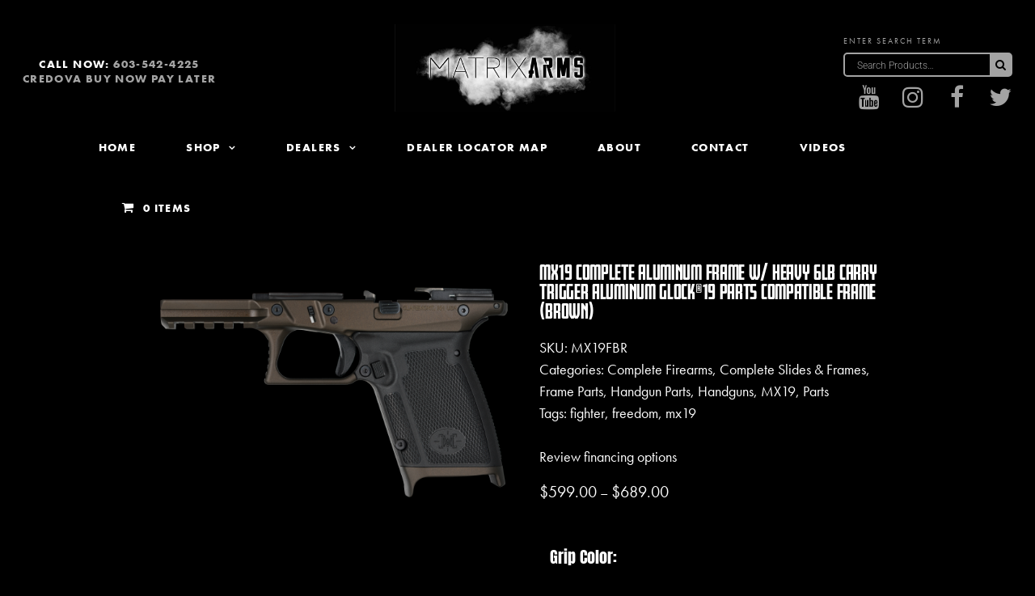

--- FILE ---
content_type: text/html; charset=UTF-8
request_url: https://www.matrixarms.com/product/mx19-complete-aluminum-frame-w-heavy-6lb-carry-trigger-aluminum-glock19-parts-compatible-frame-brown/
body_size: 39879
content:
<!DOCTYPE html>
<html lang="en-US" class="no-js">
<head>
	<script type="application/ld+json">
		{
		  "@context": "https://schema.org",
		  "@type": "LocalBusiness",
		  "name": "Matrix Arms",
		  "image": "https://www.matrixarms.com/wp-content/uploads/2022/06/Logo-02-2-scaled.jpg",
		  "@id": "https://www.matrixarms.com/#place",
		  "url": "https://www.matrixarms.com/",
		  "telephone": "(603) 665-0232",
		  "priceRange": "$$$$",
		  "address": {
			"@type": "PostalAddress",
			"streetAddress": "75 Winter St",
			"addressLocality": "Claremont",
			"addressRegion": "NH",
			"postalCode": "03743",
			"addressCountry": "US"
		  },
		  "geo": {
			"@type": "GeoCoordinates",
			"latitude": 43.3796032,
			"longitude": -72.3323478
		  },
		  "openingHoursSpecification": {
			"@type": "OpeningHoursSpecification",
			"dayOfWeek": [
			  "Monday",
			  "Tuesday",
			  "Wednesday",
			  "Thursday",
			  "Friday"
			],
			"opens": "09:00",
			"closes": "17:00"
		  } 
		}
	</script>

	<meta charset="UTF-8">
	<meta name="viewport" content="width=device-width, initial-scale=1, shrink-to-fit=no">
	<meta name="format-detection" content="telephone=no">
	<link rel="profile" href="//gmpg.org/xfn/11">
	<link rel="stylesheet" href="https://use.typekit.net/zxa7frv.css"> 
	<meta name='robots' content='index, follow, max-image-preview:large, max-snippet:-1, max-video-preview:-1' />
	<style>img:is([sizes="auto" i], [sizes^="auto," i]) { contain-intrinsic-size: 3000px 1500px }</style>
	
<!-- Google Tag Manager for WordPress by gtm4wp.com -->
<script data-cfasync="false" data-pagespeed-no-defer>
	var gtm4wp_datalayer_name = "dataLayer";
	var dataLayer = dataLayer || [];
	const gtm4wp_use_sku_instead = 1;
	const gtm4wp_currency = 'USD';
	const gtm4wp_product_per_impression = 0;
	const gtm4wp_clear_ecommerce = false;
	const gtm4wp_datalayer_max_timeout = 2000;
</script>
<!-- End Google Tag Manager for WordPress by gtm4wp.com -->
	<!-- This site is optimized with the Yoast SEO plugin v26.7 - https://yoast.com/wordpress/plugins/seo/ -->
	<title>MX19 complete aluminum frame w/ Heavy 6lb carry trigger Aluminum Glock®19 parts compatible frame (Brown) | Matrix Arms</title>
<link crossorigin data-rocket-preconnect href="https://www.googletagmanager.com" rel="preconnect">
<link crossorigin data-rocket-preconnect href="https://www.google-analytics.com" rel="preconnect">
<link crossorigin data-rocket-preconnect href="https://www.gstatic.com" rel="preconnect">
<link crossorigin data-rocket-preconnect href="https://chimpstatic.com" rel="preconnect">
<link crossorigin data-rocket-preconnect href="https://invitejs.trustpilot.com" rel="preconnect">
<link crossorigin data-rocket-preconnect href="https://use.typekit.net" rel="preconnect">
<link crossorigin data-rocket-preconnect href="https://i0.wp.com" rel="preconnect">
<link crossorigin data-rocket-preconnect href="https://widget.trustpilot.com" rel="preconnect">
<link crossorigin data-rocket-preconnect href="https://www.youtube.com" rel="preconnect">
<link crossorigin data-rocket-preconnect href="https://www.google.com" rel="preconnect">
<link crossorigin data-rocket-preconnect href="https://plugin.credova.com" rel="preconnect">
<link crossorigin data-rocket-preconnect href="https://330526.tctm.co" rel="preconnect">
<link crossorigin data-rocket-preload as="font" href="https://www.matrixarms.com/wp-content/cache/fonts/1/google-fonts/fonts/s/anton/v27/1Ptgg87LROyAm3Kz-C8.woff2" rel="preload">
<link crossorigin data-rocket-preload as="font" href="https://www.matrixarms.com/wp-content/plugins/woocommerce-menu-bar-cart/assets/fonts/WPMenuCart.woff2" rel="preload">
<link crossorigin data-rocket-preload as="font" href="https://www.matrixarms.com/wp-content/cache/fonts/1/google-fonts/fonts/s/roboto/v50/KFO7CnqEu92Fr1ME7kSn66aGLdTylUAMa3yUBA.woff2" rel="preload">
<link data-wpr-hosted-gf-parameters="family=Roboto%3A300%2C300i%2C500%2C500i%2C700%7CAnton%3A400&subset=latin-ext&display=swap" href="https://www.matrixarms.com/wp-content/cache/fonts/1/google-fonts/css/0/7/7/13466cefd8a724b7eb5e379e54010.css" rel="stylesheet"><link rel="preload" data-rocket-preload as="image" href="https://i0.wp.com/www.matrixarms.com/wp-content/uploads/2022/11/brown-oem-enigma-frame-only-2-PS.png?fit=600%2C400&#038;ssl=1" imagesrcset="https://i0.wp.com/www.matrixarms.com/wp-content/uploads/2022/11/brown-oem-enigma-frame-only-2-PS.png?w=9504&amp;ssl=1 9504w, https://i0.wp.com/www.matrixarms.com/wp-content/uploads/2022/11/brown-oem-enigma-frame-only-2-PS.png?resize=300%2C200&amp;ssl=1 300w, https://i0.wp.com/www.matrixarms.com/wp-content/uploads/2022/11/brown-oem-enigma-frame-only-2-PS.png?resize=1024%2C683&amp;ssl=1 1024w, https://i0.wp.com/www.matrixarms.com/wp-content/uploads/2022/11/brown-oem-enigma-frame-only-2-PS.png?resize=768%2C512&amp;ssl=1 768w, https://i0.wp.com/www.matrixarms.com/wp-content/uploads/2022/11/brown-oem-enigma-frame-only-2-PS.png?resize=1536%2C1024&amp;ssl=1 1536w, https://i0.wp.com/www.matrixarms.com/wp-content/uploads/2022/11/brown-oem-enigma-frame-only-2-PS.png?resize=2048%2C1365&amp;ssl=1 2048w, https://i0.wp.com/www.matrixarms.com/wp-content/uploads/2022/11/brown-oem-enigma-frame-only-2-PS.png?resize=900%2C600&amp;ssl=1 900w, https://i0.wp.com/www.matrixarms.com/wp-content/uploads/2022/11/brown-oem-enigma-frame-only-2-PS.png?resize=600%2C400&amp;ssl=1 600w, https://i0.wp.com/www.matrixarms.com/wp-content/uploads/2022/11/brown-oem-enigma-frame-only-2-PS.png?w=1782&amp;ssl=1 1782w, https://i0.wp.com/www.matrixarms.com/wp-content/uploads/2022/11/brown-oem-enigma-frame-only-2-PS.png?w=2673&amp;ssl=1 2673w" imagesizes="(max-width: 600px) 100vw, 600px" fetchpriority="high">
	<link rel="canonical" href="https://www.matrixarms.com/product/mx19-complete-aluminum-frame-w-heavy-6lb-carry-trigger-aluminum-glock19-parts-compatible-frame-brown/" />
	<meta property="og:locale" content="en_US" />
	<meta property="og:type" content="article" />
	<meta property="og:title" content="MX19 complete aluminum frame w/ Heavy 6lb carry trigger Aluminum Glock®19 parts compatible frame (Brown) | Matrix Arms" />
	<meta property="og:description" content="LIFETIME WARRANTY LIFETIME WARRANTY PLEASE ALLOW UP TO 2 WEEKS FOR SHIPMENT BEFORE INQUIRING DUE TO HIGH ORDER" />
	<meta property="og:url" content="https://www.matrixarms.com/product/mx19-complete-aluminum-frame-w-heavy-6lb-carry-trigger-aluminum-glock19-parts-compatible-frame-brown/" />
	<meta property="og:site_name" content="Matrix Arms" />
	<meta property="article:publisher" content="https://www.facebook.com/MatrixArms/" />
	<meta property="article:modified_time" content="2025-02-06T18:34:14+00:00" />
	<meta property="og:image" content="https://www.matrixarms.com/wp-content/uploads/2022/11/brown-oem-enigma-frame-only-2-PS-1024x683.png" />
	<meta property="og:image:width" content="1024" />
	<meta property="og:image:height" content="683" />
	<meta property="og:image:type" content="image/png" />
	<meta name="twitter:card" content="summary_large_image" />
	<meta name="twitter:site" content="@MatrixArms" />
	<meta name="twitter:label1" content="Est. reading time" />
	<meta name="twitter:data1" content="4 minutes" />
	<script type="application/ld+json" class="yoast-schema-graph">{"@context":"https://schema.org","@graph":[{"@type":"WebPage","@id":"https://www.matrixarms.com/product/mx19-complete-aluminum-frame-w-heavy-6lb-carry-trigger-aluminum-glock19-parts-compatible-frame-brown/","url":"https://www.matrixarms.com/product/mx19-complete-aluminum-frame-w-heavy-6lb-carry-trigger-aluminum-glock19-parts-compatible-frame-brown/","name":"MX19 complete aluminum frame w/ Heavy 6lb carry trigger Aluminum Glock®19 parts compatible frame (Brown) | Matrix Arms","isPartOf":{"@id":"https://www.matrixarms.com/#website"},"primaryImageOfPage":{"@id":"https://www.matrixarms.com/product/mx19-complete-aluminum-frame-w-heavy-6lb-carry-trigger-aluminum-glock19-parts-compatible-frame-brown/#primaryimage"},"image":{"@id":"https://www.matrixarms.com/product/mx19-complete-aluminum-frame-w-heavy-6lb-carry-trigger-aluminum-glock19-parts-compatible-frame-brown/#primaryimage"},"thumbnailUrl":"https://i0.wp.com/www.matrixarms.com/wp-content/uploads/2022/11/brown-oem-enigma-frame-only-2-PS.png?fit=9504%2C6336&ssl=1","datePublished":"2022-11-12T02:01:52+00:00","dateModified":"2025-02-06T18:34:14+00:00","breadcrumb":{"@id":"https://www.matrixarms.com/product/mx19-complete-aluminum-frame-w-heavy-6lb-carry-trigger-aluminum-glock19-parts-compatible-frame-brown/#breadcrumb"},"inLanguage":"en-US","potentialAction":[{"@type":"ReadAction","target":["https://www.matrixarms.com/product/mx19-complete-aluminum-frame-w-heavy-6lb-carry-trigger-aluminum-glock19-parts-compatible-frame-brown/"]}]},{"@type":"ImageObject","inLanguage":"en-US","@id":"https://www.matrixarms.com/product/mx19-complete-aluminum-frame-w-heavy-6lb-carry-trigger-aluminum-glock19-parts-compatible-frame-brown/#primaryimage","url":"https://i0.wp.com/www.matrixarms.com/wp-content/uploads/2022/11/brown-oem-enigma-frame-only-2-PS.png?fit=9504%2C6336&ssl=1","contentUrl":"https://i0.wp.com/www.matrixarms.com/wp-content/uploads/2022/11/brown-oem-enigma-frame-only-2-PS.png?fit=9504%2C6336&ssl=1","width":9504,"height":6336,"caption":"brown oem enigma frame only 2 PS"},{"@type":"BreadcrumbList","@id":"https://www.matrixarms.com/product/mx19-complete-aluminum-frame-w-heavy-6lb-carry-trigger-aluminum-glock19-parts-compatible-frame-brown/#breadcrumb","itemListElement":[{"@type":"ListItem","position":1,"name":"Home","item":"https://www.matrixarms.com/"},{"@type":"ListItem","position":2,"name":"Shop","item":"https://www.matrixarms.com/shop/"},{"@type":"ListItem","position":3,"name":"MX19 complete aluminum frame w/ Heavy 6lb carry trigger Aluminum Glock®19 parts compatible frame (Brown)"}]},{"@type":"WebSite","@id":"https://www.matrixarms.com/#website","url":"https://www.matrixarms.com/","name":"Matrix Arms","description":"","publisher":{"@id":"https://www.matrixarms.com/#organization"},"potentialAction":[{"@type":"SearchAction","target":{"@type":"EntryPoint","urlTemplate":"https://www.matrixarms.com/?s={search_term_string}"},"query-input":{"@type":"PropertyValueSpecification","valueRequired":true,"valueName":"search_term_string"}}],"inLanguage":"en-US"},{"@type":"Organization","@id":"https://www.matrixarms.com/#organization","name":"Matrix Arms","url":"https://www.matrixarms.com/","logo":{"@type":"ImageObject","inLanguage":"en-US","@id":"https://www.matrixarms.com/#/schema/logo/image/","url":"https://www.matrixarms.com/wp-content/uploads/2020/07/cropped-Matrix-Tag.jpg","contentUrl":"https://www.matrixarms.com/wp-content/uploads/2020/07/cropped-Matrix-Tag.jpg","width":512,"height":512,"caption":"Matrix Arms"},"image":{"@id":"https://www.matrixarms.com/#/schema/logo/image/"},"sameAs":["https://www.facebook.com/MatrixArms/","https://x.com/MatrixArms","https://www.instagram.com/matrixarms/?hl=en"]}]}</script>
	<!-- / Yoast SEO plugin. -->


<link rel='dns-prefetch' href='//www.google.com' />
<link rel='dns-prefetch' href='//plugin.credova.com' />
<link rel='dns-prefetch' href='//widget.trustpilot.com' />
<link rel='dns-prefetch' href='//fonts.googleapis.com' />
<link href='https://fonts.gstatic.com' crossorigin rel='preconnect' />
<link rel='preconnect' href='//i0.wp.com' />
<link rel="alternate" type="application/rss+xml" title="Matrix Arms &raquo; Feed" href="https://www.matrixarms.com/feed/" />
<link rel="alternate" type="application/rss+xml" title="Matrix Arms &raquo; Comments Feed" href="https://www.matrixarms.com/comments/feed/" />
<link rel="alternate" type="application/rss+xml" title="Matrix Arms &raquo; MX19 complete aluminum frame w/ Heavy 6lb carry trigger  Aluminum Glock®19 parts compatible frame (Brown) Comments Feed" href="https://www.matrixarms.com/product/mx19-complete-aluminum-frame-w-heavy-6lb-carry-trigger-aluminum-glock19-parts-compatible-frame-brown/feed/" />
<link rel='stylesheet' id='wp-block-library-css' href='https://www.matrixarms.com/wp-includes/css/dist/block-library/style.min.css' type='text/css' media='all' />
<style id='wp-block-library-theme-inline-css' type='text/css'>
.wp-block-audio :where(figcaption){color:#555;font-size:13px;text-align:center}.is-dark-theme .wp-block-audio :where(figcaption){color:#ffffffa6}.wp-block-audio{margin:0 0 1em}.wp-block-code{border:1px solid #ccc;border-radius:4px;font-family:Menlo,Consolas,monaco,monospace;padding:.8em 1em}.wp-block-embed :where(figcaption){color:#555;font-size:13px;text-align:center}.is-dark-theme .wp-block-embed :where(figcaption){color:#ffffffa6}.wp-block-embed{margin:0 0 1em}.blocks-gallery-caption{color:#555;font-size:13px;text-align:center}.is-dark-theme .blocks-gallery-caption{color:#ffffffa6}:root :where(.wp-block-image figcaption){color:#555;font-size:13px;text-align:center}.is-dark-theme :root :where(.wp-block-image figcaption){color:#ffffffa6}.wp-block-image{margin:0 0 1em}.wp-block-pullquote{border-bottom:4px solid;border-top:4px solid;color:currentColor;margin-bottom:1.75em}.wp-block-pullquote cite,.wp-block-pullquote footer,.wp-block-pullquote__citation{color:currentColor;font-size:.8125em;font-style:normal;text-transform:uppercase}.wp-block-quote{border-left:.25em solid;margin:0 0 1.75em;padding-left:1em}.wp-block-quote cite,.wp-block-quote footer{color:currentColor;font-size:.8125em;font-style:normal;position:relative}.wp-block-quote:where(.has-text-align-right){border-left:none;border-right:.25em solid;padding-left:0;padding-right:1em}.wp-block-quote:where(.has-text-align-center){border:none;padding-left:0}.wp-block-quote.is-large,.wp-block-quote.is-style-large,.wp-block-quote:where(.is-style-plain){border:none}.wp-block-search .wp-block-search__label{font-weight:700}.wp-block-search__button{border:1px solid #ccc;padding:.375em .625em}:where(.wp-block-group.has-background){padding:1.25em 2.375em}.wp-block-separator.has-css-opacity{opacity:.4}.wp-block-separator{border:none;border-bottom:2px solid;margin-left:auto;margin-right:auto}.wp-block-separator.has-alpha-channel-opacity{opacity:1}.wp-block-separator:not(.is-style-wide):not(.is-style-dots){width:100px}.wp-block-separator.has-background:not(.is-style-dots){border-bottom:none;height:1px}.wp-block-separator.has-background:not(.is-style-wide):not(.is-style-dots){height:2px}.wp-block-table{margin:0 0 1em}.wp-block-table td,.wp-block-table th{word-break:normal}.wp-block-table :where(figcaption){color:#555;font-size:13px;text-align:center}.is-dark-theme .wp-block-table :where(figcaption){color:#ffffffa6}.wp-block-video :where(figcaption){color:#555;font-size:13px;text-align:center}.is-dark-theme .wp-block-video :where(figcaption){color:#ffffffa6}.wp-block-video{margin:0 0 1em}:root :where(.wp-block-template-part.has-background){margin-bottom:0;margin-top:0;padding:1.25em 2.375em}
</style>
<style id='classic-theme-styles-inline-css' type='text/css'>
/*! This file is auto-generated */
.wp-block-button__link{color:#fff;background-color:#32373c;border-radius:9999px;box-shadow:none;text-decoration:none;padding:calc(.667em + 2px) calc(1.333em + 2px);font-size:1.125em}.wp-block-file__button{background:#32373c;color:#fff;text-decoration:none}
</style>
<style id='global-styles-inline-css' type='text/css'>
:root{--wp--preset--aspect-ratio--square: 1;--wp--preset--aspect-ratio--4-3: 4/3;--wp--preset--aspect-ratio--3-4: 3/4;--wp--preset--aspect-ratio--3-2: 3/2;--wp--preset--aspect-ratio--2-3: 2/3;--wp--preset--aspect-ratio--16-9: 16/9;--wp--preset--aspect-ratio--9-16: 9/16;--wp--preset--color--black: #000000;--wp--preset--color--cyan-bluish-gray: #abb8c3;--wp--preset--color--white: #ffffff;--wp--preset--color--pale-pink: #f78da7;--wp--preset--color--vivid-red: #cf2e2e;--wp--preset--color--luminous-vivid-orange: #ff6900;--wp--preset--color--luminous-vivid-amber: #fcb900;--wp--preset--color--light-green-cyan: #7bdcb5;--wp--preset--color--vivid-green-cyan: #00d084;--wp--preset--color--pale-cyan-blue: #8ed1fc;--wp--preset--color--vivid-cyan-blue: #0693e3;--wp--preset--color--vivid-purple: #9b51e0;--wp--preset--gradient--vivid-cyan-blue-to-vivid-purple: linear-gradient(135deg,rgba(6,147,227,1) 0%,rgb(155,81,224) 100%);--wp--preset--gradient--light-green-cyan-to-vivid-green-cyan: linear-gradient(135deg,rgb(122,220,180) 0%,rgb(0,208,130) 100%);--wp--preset--gradient--luminous-vivid-amber-to-luminous-vivid-orange: linear-gradient(135deg,rgba(252,185,0,1) 0%,rgba(255,105,0,1) 100%);--wp--preset--gradient--luminous-vivid-orange-to-vivid-red: linear-gradient(135deg,rgba(255,105,0,1) 0%,rgb(207,46,46) 100%);--wp--preset--gradient--very-light-gray-to-cyan-bluish-gray: linear-gradient(135deg,rgb(238,238,238) 0%,rgb(169,184,195) 100%);--wp--preset--gradient--cool-to-warm-spectrum: linear-gradient(135deg,rgb(74,234,220) 0%,rgb(151,120,209) 20%,rgb(207,42,186) 40%,rgb(238,44,130) 60%,rgb(251,105,98) 80%,rgb(254,248,76) 100%);--wp--preset--gradient--blush-light-purple: linear-gradient(135deg,rgb(255,206,236) 0%,rgb(152,150,240) 100%);--wp--preset--gradient--blush-bordeaux: linear-gradient(135deg,rgb(254,205,165) 0%,rgb(254,45,45) 50%,rgb(107,0,62) 100%);--wp--preset--gradient--luminous-dusk: linear-gradient(135deg,rgb(255,203,112) 0%,rgb(199,81,192) 50%,rgb(65,88,208) 100%);--wp--preset--gradient--pale-ocean: linear-gradient(135deg,rgb(255,245,203) 0%,rgb(182,227,212) 50%,rgb(51,167,181) 100%);--wp--preset--gradient--electric-grass: linear-gradient(135deg,rgb(202,248,128) 0%,rgb(113,206,126) 100%);--wp--preset--gradient--midnight: linear-gradient(135deg,rgb(2,3,129) 0%,rgb(40,116,252) 100%);--wp--preset--font-size--small: 13px;--wp--preset--font-size--medium: 20px;--wp--preset--font-size--large: 36px;--wp--preset--font-size--x-large: 42px;--wp--preset--spacing--20: 0.44rem;--wp--preset--spacing--30: 0.67rem;--wp--preset--spacing--40: 1rem;--wp--preset--spacing--50: 1.5rem;--wp--preset--spacing--60: 2.25rem;--wp--preset--spacing--70: 3.38rem;--wp--preset--spacing--80: 5.06rem;--wp--preset--shadow--natural: 6px 6px 9px rgba(0, 0, 0, 0.2);--wp--preset--shadow--deep: 12px 12px 50px rgba(0, 0, 0, 0.4);--wp--preset--shadow--sharp: 6px 6px 0px rgba(0, 0, 0, 0.2);--wp--preset--shadow--outlined: 6px 6px 0px -3px rgba(255, 255, 255, 1), 6px 6px rgba(0, 0, 0, 1);--wp--preset--shadow--crisp: 6px 6px 0px rgba(0, 0, 0, 1);}:where(.is-layout-flex){gap: 0.5em;}:where(.is-layout-grid){gap: 0.5em;}body .is-layout-flex{display: flex;}.is-layout-flex{flex-wrap: wrap;align-items: center;}.is-layout-flex > :is(*, div){margin: 0;}body .is-layout-grid{display: grid;}.is-layout-grid > :is(*, div){margin: 0;}:where(.wp-block-columns.is-layout-flex){gap: 2em;}:where(.wp-block-columns.is-layout-grid){gap: 2em;}:where(.wp-block-post-template.is-layout-flex){gap: 1.25em;}:where(.wp-block-post-template.is-layout-grid){gap: 1.25em;}.has-black-color{color: var(--wp--preset--color--black) !important;}.has-cyan-bluish-gray-color{color: var(--wp--preset--color--cyan-bluish-gray) !important;}.has-white-color{color: var(--wp--preset--color--white) !important;}.has-pale-pink-color{color: var(--wp--preset--color--pale-pink) !important;}.has-vivid-red-color{color: var(--wp--preset--color--vivid-red) !important;}.has-luminous-vivid-orange-color{color: var(--wp--preset--color--luminous-vivid-orange) !important;}.has-luminous-vivid-amber-color{color: var(--wp--preset--color--luminous-vivid-amber) !important;}.has-light-green-cyan-color{color: var(--wp--preset--color--light-green-cyan) !important;}.has-vivid-green-cyan-color{color: var(--wp--preset--color--vivid-green-cyan) !important;}.has-pale-cyan-blue-color{color: var(--wp--preset--color--pale-cyan-blue) !important;}.has-vivid-cyan-blue-color{color: var(--wp--preset--color--vivid-cyan-blue) !important;}.has-vivid-purple-color{color: var(--wp--preset--color--vivid-purple) !important;}.has-black-background-color{background-color: var(--wp--preset--color--black) !important;}.has-cyan-bluish-gray-background-color{background-color: var(--wp--preset--color--cyan-bluish-gray) !important;}.has-white-background-color{background-color: var(--wp--preset--color--white) !important;}.has-pale-pink-background-color{background-color: var(--wp--preset--color--pale-pink) !important;}.has-vivid-red-background-color{background-color: var(--wp--preset--color--vivid-red) !important;}.has-luminous-vivid-orange-background-color{background-color: var(--wp--preset--color--luminous-vivid-orange) !important;}.has-luminous-vivid-amber-background-color{background-color: var(--wp--preset--color--luminous-vivid-amber) !important;}.has-light-green-cyan-background-color{background-color: var(--wp--preset--color--light-green-cyan) !important;}.has-vivid-green-cyan-background-color{background-color: var(--wp--preset--color--vivid-green-cyan) !important;}.has-pale-cyan-blue-background-color{background-color: var(--wp--preset--color--pale-cyan-blue) !important;}.has-vivid-cyan-blue-background-color{background-color: var(--wp--preset--color--vivid-cyan-blue) !important;}.has-vivid-purple-background-color{background-color: var(--wp--preset--color--vivid-purple) !important;}.has-black-border-color{border-color: var(--wp--preset--color--black) !important;}.has-cyan-bluish-gray-border-color{border-color: var(--wp--preset--color--cyan-bluish-gray) !important;}.has-white-border-color{border-color: var(--wp--preset--color--white) !important;}.has-pale-pink-border-color{border-color: var(--wp--preset--color--pale-pink) !important;}.has-vivid-red-border-color{border-color: var(--wp--preset--color--vivid-red) !important;}.has-luminous-vivid-orange-border-color{border-color: var(--wp--preset--color--luminous-vivid-orange) !important;}.has-luminous-vivid-amber-border-color{border-color: var(--wp--preset--color--luminous-vivid-amber) !important;}.has-light-green-cyan-border-color{border-color: var(--wp--preset--color--light-green-cyan) !important;}.has-vivid-green-cyan-border-color{border-color: var(--wp--preset--color--vivid-green-cyan) !important;}.has-pale-cyan-blue-border-color{border-color: var(--wp--preset--color--pale-cyan-blue) !important;}.has-vivid-cyan-blue-border-color{border-color: var(--wp--preset--color--vivid-cyan-blue) !important;}.has-vivid-purple-border-color{border-color: var(--wp--preset--color--vivid-purple) !important;}.has-vivid-cyan-blue-to-vivid-purple-gradient-background{background: var(--wp--preset--gradient--vivid-cyan-blue-to-vivid-purple) !important;}.has-light-green-cyan-to-vivid-green-cyan-gradient-background{background: var(--wp--preset--gradient--light-green-cyan-to-vivid-green-cyan) !important;}.has-luminous-vivid-amber-to-luminous-vivid-orange-gradient-background{background: var(--wp--preset--gradient--luminous-vivid-amber-to-luminous-vivid-orange) !important;}.has-luminous-vivid-orange-to-vivid-red-gradient-background{background: var(--wp--preset--gradient--luminous-vivid-orange-to-vivid-red) !important;}.has-very-light-gray-to-cyan-bluish-gray-gradient-background{background: var(--wp--preset--gradient--very-light-gray-to-cyan-bluish-gray) !important;}.has-cool-to-warm-spectrum-gradient-background{background: var(--wp--preset--gradient--cool-to-warm-spectrum) !important;}.has-blush-light-purple-gradient-background{background: var(--wp--preset--gradient--blush-light-purple) !important;}.has-blush-bordeaux-gradient-background{background: var(--wp--preset--gradient--blush-bordeaux) !important;}.has-luminous-dusk-gradient-background{background: var(--wp--preset--gradient--luminous-dusk) !important;}.has-pale-ocean-gradient-background{background: var(--wp--preset--gradient--pale-ocean) !important;}.has-electric-grass-gradient-background{background: var(--wp--preset--gradient--electric-grass) !important;}.has-midnight-gradient-background{background: var(--wp--preset--gradient--midnight) !important;}.has-small-font-size{font-size: var(--wp--preset--font-size--small) !important;}.has-medium-font-size{font-size: var(--wp--preset--font-size--medium) !important;}.has-large-font-size{font-size: var(--wp--preset--font-size--large) !important;}.has-x-large-font-size{font-size: var(--wp--preset--font-size--x-large) !important;}
:where(.wp-block-post-template.is-layout-flex){gap: 1.25em;}:where(.wp-block-post-template.is-layout-grid){gap: 1.25em;}
:where(.wp-block-columns.is-layout-flex){gap: 2em;}:where(.wp-block-columns.is-layout-grid){gap: 2em;}
:root :where(.wp-block-pullquote){font-size: 1.5em;line-height: 1.6;}
</style>
<link rel='stylesheet' id='dashicons-css' href='https://www.matrixarms.com/wp-includes/css/dashicons.min.css' type='text/css' media='all' />
<link rel='stylesheet' id='admin-bar-css' href='https://www.matrixarms.com/wp-includes/css/admin-bar.min.css' type='text/css' media='all' />
<style id='admin-bar-inline-css' type='text/css'>

    /* Hide CanvasJS credits for P404 charts specifically */
    #p404RedirectChart .canvasjs-chart-credit {
        display: none !important;
    }
    
    #p404RedirectChart canvas {
        border-radius: 6px;
    }

    .p404-redirect-adminbar-weekly-title {
        font-weight: bold;
        font-size: 14px;
        color: #fff;
        margin-bottom: 6px;
    }

    #wpadminbar #wp-admin-bar-p404_free_top_button .ab-icon:before {
        content: "\f103";
        color: #dc3545;
        top: 3px;
    }
    
    #wp-admin-bar-p404_free_top_button .ab-item {
        min-width: 80px !important;
        padding: 0px !important;
    }
    
    /* Ensure proper positioning and z-index for P404 dropdown */
    .p404-redirect-adminbar-dropdown-wrap { 
        min-width: 0; 
        padding: 0;
        position: static !important;
    }
    
    #wpadminbar #wp-admin-bar-p404_free_top_button_dropdown {
        position: static !important;
    }
    
    #wpadminbar #wp-admin-bar-p404_free_top_button_dropdown .ab-item {
        padding: 0 !important;
        margin: 0 !important;
    }
    
    .p404-redirect-dropdown-container {
        min-width: 340px;
        padding: 18px 18px 12px 18px;
        background: #23282d !important;
        color: #fff;
        border-radius: 12px;
        box-shadow: 0 8px 32px rgba(0,0,0,0.25);
        margin-top: 10px;
        position: relative !important;
        z-index: 999999 !important;
        display: block !important;
        border: 1px solid #444;
    }
    
    /* Ensure P404 dropdown appears on hover */
    #wpadminbar #wp-admin-bar-p404_free_top_button .p404-redirect-dropdown-container { 
        display: none !important;
    }
    
    #wpadminbar #wp-admin-bar-p404_free_top_button:hover .p404-redirect-dropdown-container { 
        display: block !important;
    }
    
    #wpadminbar #wp-admin-bar-p404_free_top_button:hover #wp-admin-bar-p404_free_top_button_dropdown .p404-redirect-dropdown-container {
        display: block !important;
    }
    
    .p404-redirect-card {
        background: #2c3338;
        border-radius: 8px;
        padding: 18px 18px 12px 18px;
        box-shadow: 0 2px 8px rgba(0,0,0,0.07);
        display: flex;
        flex-direction: column;
        align-items: flex-start;
        border: 1px solid #444;
    }
    
    .p404-redirect-btn {
        display: inline-block;
        background: #dc3545;
        color: #fff !important;
        font-weight: bold;
        padding: 5px 22px;
        border-radius: 8px;
        text-decoration: none;
        font-size: 17px;
        transition: background 0.2s, box-shadow 0.2s;
        margin-top: 8px;
        box-shadow: 0 2px 8px rgba(220,53,69,0.15);
        text-align: center;
        line-height: 1.6;
    }
    
    .p404-redirect-btn:hover {
        background: #c82333;
        color: #fff !important;
        box-shadow: 0 4px 16px rgba(220,53,69,0.25);
    }
    
    /* Prevent conflicts with other admin bar dropdowns */
    #wpadminbar .ab-top-menu > li:hover > .ab-item,
    #wpadminbar .ab-top-menu > li.hover > .ab-item {
        z-index: auto;
    }
    
    #wpadminbar #wp-admin-bar-p404_free_top_button:hover > .ab-item {
        z-index: 999998 !important;
    }
    
</style>
<link rel='stylesheet' id='pb_animate-css' href='https://www.matrixarms.com/wp-content/plugins/ays-popup-box/public/css/animate.css' type='text/css' media='all' />
<link rel='stylesheet' id='nv-validation-style-css' href='https://www.matrixarms.com/wp-content/plugins/comment-form-js-validation/includes/public/css/nv-validation.css' type='text/css' media='all' />
<link rel='stylesheet' id='credova_style-css' href='https://www.matrixarms.com/wp-content/plugins/credova-financial/assets/css/credova_style.css' type='text/css' media='all' />
<link rel='stylesheet' id='pofw_product_options-css' href='https://www.matrixarms.com/wp-content/plugins/product-options-for-woocommerce/view/frontend/web/product/main.css' type='text/css' media='all' />
<link rel='stylesheet' id='wpmenucart-icons-css' href='https://www.matrixarms.com/wp-content/plugins/woocommerce-menu-bar-cart/assets/css/wpmenucart-icons.min.css' type='text/css' media='all' />
<style id='wpmenucart-icons-inline-css' type='text/css'>
@font-face{font-family:WPMenuCart;src:url(https://www.matrixarms.com/wp-content/plugins/woocommerce-menu-bar-cart/assets/fonts/WPMenuCart.eot);src:url(https://www.matrixarms.com/wp-content/plugins/woocommerce-menu-bar-cart/assets/fonts/WPMenuCart.eot?#iefix) format('embedded-opentype'),url(https://www.matrixarms.com/wp-content/plugins/woocommerce-menu-bar-cart/assets/fonts/WPMenuCart.woff2) format('woff2'),url(https://www.matrixarms.com/wp-content/plugins/woocommerce-menu-bar-cart/assets/fonts/WPMenuCart.woff) format('woff'),url(https://www.matrixarms.com/wp-content/plugins/woocommerce-menu-bar-cart/assets/fonts/WPMenuCart.ttf) format('truetype'),url(https://www.matrixarms.com/wp-content/plugins/woocommerce-menu-bar-cart/assets/fonts/WPMenuCart.svg#WPMenuCart) format('svg');font-weight:400;font-style:normal;font-display:swap}
</style>
<link rel='stylesheet' id='wpmenucart-css' href='https://www.matrixarms.com/wp-content/plugins/woocommerce-menu-bar-cart/assets/css/wpmenucart-main.min.css' type='text/css' media='all' />
<link rel='stylesheet' id='wwp-wholesale-css' href='https://www.matrixarms.com/wp-content/plugins/woocommerce-wholesale-pricing/assets/css/wwp-css-script.css' type='text/css' media='' />
<link rel='stylesheet' id='wwp_dataTables-css' href='https://www.matrixarms.com/wp-content/plugins/woocommerce-wholesale-pricing/assets/css/jquery.dataTables.min.css' type='text/css' media='' />
<link rel='stylesheet' id='photoswipe-css' href='https://www.matrixarms.com/wp-content/plugins/woocommerce/assets/css/photoswipe/photoswipe.min.css' type='text/css' media='all' />
<link rel='stylesheet' id='photoswipe-default-skin-css' href='https://www.matrixarms.com/wp-content/plugins/woocommerce/assets/css/photoswipe/default-skin/default-skin.min.css' type='text/css' media='all' />
<style id='woocommerce-inline-inline-css' type='text/css'>
.woocommerce form .form-row .required { visibility: visible; }
</style>
<link rel='stylesheet' id='wpsl-styles-css' href='https://www.matrixarms.com/wp-content/plugins/wp-store-locator/css/styles.min.css' type='text/css' media='all' />
<link rel='stylesheet' id='wppopups-base-css' href='https://www.matrixarms.com/wp-content/plugins/wp-popups-lite/src/assets/css/wppopups-base.css' type='text/css' media='all' />
<link rel='stylesheet' id='font-awesome-css' href='https://www.matrixarms.com/wp-content/themes/armashop/css/font-awesome.css' type='text/css' media='all' />
<link rel='stylesheet' id='wcpa-frontend-css' href='https://www.matrixarms.com/wp-content/plugins/woo-custom-product-addons/assets/css/style_1.css' type='text/css' media='all' />
<link rel='stylesheet' id='flaticon-css' href='https://www.matrixarms.com/wp-content/themes/armashop/css/flaticon.css' type='text/css' media='all' />
<link rel='stylesheet' id='fontello-css' href='https://www.matrixarms.com/wp-content/themes/armashop/css/fontello.css' type='text/css' media='all' />
<link rel='stylesheet' id='icomoon-css' href='https://www.matrixarms.com/wp-content/themes/armashop/css/icomoon.css' type='text/css' media='all' />

<link rel='stylesheet' id='armashop-woo-css' href='https://www.matrixarms.com/wp-content/themes/armashop/css/shop.css' type='text/css' media='all' />
<link rel='stylesheet' id='bootstrap-css' href='https://www.matrixarms.com/wp-content/themes/armashop/css/bootstrap.min.css' type='text/css' media='all' />
<link rel='stylesheet' id='armashop-animations-css' href='https://www.matrixarms.com/wp-content/themes/armashop/css/animations.css' type='text/css' media='all' />
<link rel='stylesheet' id='armashop-main-css' href='https://www.matrixarms.com/wp-content/themes/armashop/css/main.css' type='text/css' media='all' />
<style id='armashop-main-inline-css' type='text/css'>
/* Customizer options */  span.taxonomy-name-title { display: none; }
</style>
<link rel='stylesheet' id='armashop-style-css' href='https://www.matrixarms.com/wp-content/themes/armashop/style.css' type='text/css' media='all' />
<script type="text/javascript" src="https://www.matrixarms.com/wp-includes/js/jquery/jquery.min.js" id="jquery-core-js"></script>
<script type="text/javascript" src="https://www.matrixarms.com/wp-includes/js/jquery/jquery-migrate.min.js" id="jquery-migrate-js"></script>
<script type="text/javascript" id="jquery-js-after">
/* <![CDATA[ */

					function optimocha_getCookie(name) {
						var v = document.cookie.match("(^|;) ?" + name + "=([^;]*)(;|$)");
						return v ? v[2] : null;
					}

					function optimocha_check_wc_cart_script() {
					var cart_src = "https://www.matrixarms.com/wp-content/plugins/woocommerce/assets/js/frontend/cart-fragments.min.js";
					var script_id = "optimocha_loaded_wc_cart_fragments";

						if( document.getElementById(script_id) !== null ) {
							return false;
						}

						if( optimocha_getCookie("woocommerce_cart_hash") ) {
							var script = document.createElement("script");
							script.id = script_id;
							script.src = cart_src;
							script.async = true;
							document.head.appendChild(script);
						}
					}

					optimocha_check_wc_cart_script();
					document.addEventListener("click", function(){setTimeout(optimocha_check_wc_cart_script,1000);});
					
/* ]]> */
</script>
<script type="text/javascript" id="ays-pb-js-extra">
/* <![CDATA[ */
var pbLocalizeObj = {"ajax":"https:\/\/www.matrixarms.com\/wp-admin\/admin-ajax.php","seconds":"seconds","thisWillClose":"This will close in","icons":{"close_icon":"<svg class=\"ays_pb_material_close_icon\" xmlns=\"https:\/\/www.w3.org\/2000\/svg\" height=\"36px\" viewBox=\"0 0 24 24\" width=\"36px\" fill=\"#000000\" alt=\"Pop-up Close\"><path d=\"M0 0h24v24H0z\" fill=\"none\"\/><path d=\"M19 6.41L17.59 5 12 10.59 6.41 5 5 6.41 10.59 12 5 17.59 6.41 19 12 13.41 17.59 19 19 17.59 13.41 12z\"\/><\/svg>","close_circle_icon":"<svg class=\"ays_pb_material_close_circle_icon\" xmlns=\"https:\/\/www.w3.org\/2000\/svg\" height=\"24\" viewBox=\"0 0 24 24\" width=\"36\" alt=\"Pop-up Close\"><path d=\"M0 0h24v24H0z\" fill=\"none\"\/><path d=\"M12 2C6.47 2 2 6.47 2 12s4.47 10 10 10 10-4.47 10-10S17.53 2 12 2zm5 13.59L15.59 17 12 13.41 8.41 17 7 15.59 10.59 12 7 8.41 8.41 7 12 10.59 15.59 7 17 8.41 13.41 12 17 15.59z\"\/><\/svg>","volume_up_icon":"<svg class=\"ays_pb_fa_volume\" xmlns=\"https:\/\/www.w3.org\/2000\/svg\" height=\"24\" viewBox=\"0 0 24 24\" width=\"36\"><path d=\"M0 0h24v24H0z\" fill=\"none\"\/><path d=\"M3 9v6h4l5 5V4L7 9H3zm13.5 3c0-1.77-1.02-3.29-2.5-4.03v8.05c1.48-.73 2.5-2.25 2.5-4.02zM14 3.23v2.06c2.89.86 5 3.54 5 6.71s-2.11 5.85-5 6.71v2.06c4.01-.91 7-4.49 7-8.77s-2.99-7.86-7-8.77z\"\/><\/svg>","volume_mute_icon":"<svg xmlns=\"https:\/\/www.w3.org\/2000\/svg\" height=\"24\" viewBox=\"0 0 24 24\" width=\"24\"><path d=\"M0 0h24v24H0z\" fill=\"none\"\/><path d=\"M7 9v6h4l5 5V4l-5 5H7z\"\/><\/svg>"}};
/* ]]> */
</script>
<script type="text/javascript" src="https://www.matrixarms.com/wp-content/plugins/ays-popup-box/public/js/ays-pb-public.js" id="ays-pb-js"></script>
<script type="text/javascript" src="https://www.matrixarms.com/wp-includes/js/jquery/ui/core.min.js" id="jquery-ui-core-js"></script>
<script type="text/javascript" src="https://www.matrixarms.com/wp-content/plugins/product-options-for-woocommerce/view/frontend/web/product/main.js" id="pofw_product_options-js"></script>
<script type="text/javascript" id="snazzymaps-js-js-extra">
/* <![CDATA[ */
var SnazzyDataForSnazzyMaps = [];
SnazzyDataForSnazzyMaps={"id":1706,"name":"NightRider","description":"Dark Style Map with blue under tones","url":"https:\/\/snazzymaps.com\/style\/1706\/nightrider","imageUrl":"https:\/\/snazzy-maps-cdn.azureedge.net\/assets\/1706-nightrider.png?v=00010101120000","json":"[{\"featureType\":\"administrative\",\"elementType\":\"geometry.fill\",\"stylers\":[{\"color\":\"#1e242b\"},{\"lightness\":\"5\"}]},{\"featureType\":\"administrative\",\"elementType\":\"geometry.stroke\",\"stylers\":[{\"color\":\"#1e242b\"},{\"saturation\":\"0\"},{\"lightness\":\"30\"}]},{\"featureType\":\"administrative\",\"elementType\":\"labels\",\"stylers\":[{\"color\":\"#1e242b\"},{\"lightness\":\"30\"}]},{\"featureType\":\"administrative\",\"elementType\":\"labels.text.stroke\",\"stylers\":[{\"visibility\":\"off\"}]},{\"featureType\":\"administrative.province\",\"elementType\":\"geometry.stroke\",\"stylers\":[{\"color\":\"#1e242b\"},{\"lightness\":\"20\"},{\"weight\":\"1.00\"}]},{\"featureType\":\"administrative.neighborhood\",\"elementType\":\"labels.text.fill\",\"stylers\":[{\"lightness\":\"-20\"}]},{\"featureType\":\"administrative.land_parcel\",\"elementType\":\"labels.text.fill\",\"stylers\":[{\"lightness\":\"-20\"}]},{\"featureType\":\"landscape\",\"elementType\":\"geometry\",\"stylers\":[{\"color\":\"#1e242b\"}]},{\"featureType\":\"landscape\",\"elementType\":\"labels\",\"stylers\":[{\"color\":\"#1e242b\"},{\"lightness\":\"30\"}]},{\"featureType\":\"landscape\",\"elementType\":\"labels.text.stroke\",\"stylers\":[{\"visibility\":\"off\"}]},{\"featureType\":\"poi\",\"elementType\":\"geometry\",\"stylers\":[{\"color\":\"#1e242b\"},{\"lightness\":\"5\"}]},{\"featureType\":\"poi\",\"elementType\":\"labels\",\"stylers\":[{\"color\":\"#1e242b\"},{\"lightness\":\"30\"}]},{\"featureType\":\"poi\",\"elementType\":\"labels.text.stroke\",\"stylers\":[{\"visibility\":\"off\"}]},{\"featureType\":\"road\",\"elementType\":\"geometry\",\"stylers\":[{\"visibility\":\"simplified\"},{\"color\":\"#1e242b\"},{\"lightness\":\"15\"}]},{\"featureType\":\"road\",\"elementType\":\"labels\",\"stylers\":[{\"visibility\":\"off\"}]},{\"featureType\":\"transit\",\"elementType\":\"geometry\",\"stylers\":[{\"color\":\"#1e242b\"},{\"lightness\":\"6\"}]},{\"featureType\":\"transit\",\"elementType\":\"labels\",\"stylers\":[{\"color\":\"#1e242b\"},{\"lightness\":\"30\"}]},{\"featureType\":\"transit\",\"elementType\":\"labels.text.stroke\",\"stylers\":[{\"visibility\":\"off\"}]},{\"featureType\":\"water\",\"elementType\":\"geometry\",\"stylers\":[{\"color\":\"#010306\"}]},{\"featureType\":\"water\",\"elementType\":\"labels.text.stroke\",\"stylers\":[{\"visibility\":\"off\"}]}]","views":6470,"favorites":40,"createdBy":{"name":"Hunter Sinclair","url":null},"createdOn":"2014-12-18T21:42:53.043","tags":["dark","two-tone"],"colors":["black","blue"]};
/* ]]> */
</script>
<script type="text/javascript" src="https://www.matrixarms.com/wp-content/plugins/snazzy-maps/snazzymaps.js" id="snazzymaps-js-js"></script>
<script type="text/javascript" id="tp-js-js-extra">
/* <![CDATA[ */
var trustpilot_settings = {"key":"QNNZTLuDw237JZfn","TrustpilotScriptUrl":"https:\/\/invitejs.trustpilot.com\/tp.min.js","IntegrationAppUrl":"\/\/ecommscript-integrationapp.trustpilot.com","PreviewScriptUrl":"\/\/ecommplugins-scripts.trustpilot.com\/v2.1\/js\/preview.min.js","PreviewCssUrl":"\/\/ecommplugins-scripts.trustpilot.com\/v2.1\/css\/preview.min.css","PreviewWPCssUrl":"\/\/ecommplugins-scripts.trustpilot.com\/v2.1\/css\/preview_wp.css","WidgetScriptUrl":"\/\/widget.trustpilot.com\/bootstrap\/v5\/tp.widget.bootstrap.min.js"};
/* ]]> */
</script>
<script type="text/javascript" src="https://www.matrixarms.com/wp-content/plugins/trustpilot-reviews/review/assets/js/headerScript.min.js" id="tp-js-js"></script>
<script type="text/javascript" src="//widget.trustpilot.com/bootstrap/v5/tp.widget.bootstrap.min.js" id="widget-bootstrap-js"></script>
<script type="text/javascript" id="trustbox-js-extra">
/* <![CDATA[ */
var trustbox_settings = {"page":"product","sku":"MX19FBR,TRUSTPILOT_SKU_VALUE_12245,MX19FBR,TRUSTPILOT_SKU_VALUE_15958,MX19FBR,TRUSTPILOT_SKU_VALUE_15959,MX19FBR,TRUSTPILOT_SKU_VALUE_13253","name":"MX19 complete aluminum frame w\/ Heavy 6lb carry trigger  Aluminum Glock\u00ae19 parts compatible frame (Brown)"};
var trustpilot_trustbox_settings = {"trustboxes":[{"enabled":"enabled","snippet":"[base64]","customizations":"[base64]","defaults":"[base64]","page":"landing","position":"before","corner":"top: #{Y}px; left: #{X}px;","paddingx":"0","paddingy":"0","zindex":"1000","clear":"both","xpaths":"[base64]","sku":"TRUSTPILOT_SKU_VALUE_13577,MA80FJB100","name":"THE FJB MACK DADDY **100** PACK OF 80% Lower Receivers 5.56\/.223 (Anodized) *NEW REDUCED PRICE* QTY *100* lowers","widgetName":"Review Collector","repeatable":false,"uuid":"1266ecce-3b7a-7af3-f947-e75118880f92","error":null}]};
/* ]]> */
</script>
<script type="text/javascript" src="https://www.matrixarms.com/wp-content/plugins/trustpilot-reviews/review/assets/js/trustBoxScript.min.js" id="trustbox-js"></script>
<script type="text/javascript" src="https://www.matrixarms.com/wp-content/plugins/woocommerce-wholesale-pricing/assets/js/jquery.dataTables.min.js" id="wwp_dataTables-js"></script>
<script type="text/javascript" src="https://www.matrixarms.com/wp-content/plugins/woocommerce/assets/js/jquery-blockui/jquery.blockUI.min.js" id="wc-jquery-blockui-js" defer="defer" data-wp-strategy="defer"></script>
<script type="text/javascript" id="wc-add-to-cart-js-extra">
/* <![CDATA[ */
var wc_add_to_cart_params = {"ajax_url":"\/wp-admin\/admin-ajax.php","wc_ajax_url":"\/?wc-ajax=%%endpoint%%","i18n_view_cart":"View cart","cart_url":"https:\/\/www.matrixarms.com\/cart\/","is_cart":"","cart_redirect_after_add":"yes"};
/* ]]> */
</script>
<script type="text/javascript" src="https://www.matrixarms.com/wp-content/plugins/woocommerce/assets/js/frontend/add-to-cart.min.js" id="wc-add-to-cart-js" defer="defer" data-wp-strategy="defer"></script>
<script type="text/javascript" src="https://www.matrixarms.com/wp-content/plugins/woocommerce/assets/js/flexslider/jquery.flexslider.min.js" id="wc-flexslider-js" defer="defer" data-wp-strategy="defer"></script>
<script type="text/javascript" src="https://www.matrixarms.com/wp-content/plugins/woocommerce/assets/js/photoswipe/photoswipe.min.js" id="wc-photoswipe-js" defer="defer" data-wp-strategy="defer"></script>
<script type="text/javascript" src="https://www.matrixarms.com/wp-content/plugins/woocommerce/assets/js/photoswipe/photoswipe-ui-default.min.js" id="wc-photoswipe-ui-default-js" defer="defer" data-wp-strategy="defer"></script>
<script type="text/javascript" id="wc-single-product-js-extra">
/* <![CDATA[ */
var wc_single_product_params = {"i18n_required_rating_text":"Please select a rating","i18n_rating_options":["1 of 5 stars","2 of 5 stars","3 of 5 stars","4 of 5 stars","5 of 5 stars"],"i18n_product_gallery_trigger_text":"View full-screen image gallery","review_rating_required":"yes","flexslider":{"rtl":false,"animation":"slide","smoothHeight":true,"directionNav":false,"controlNav":"thumbnails","slideshow":false,"animationSpeed":500,"animationLoop":false,"allowOneSlide":false},"zoom_enabled":"","zoom_options":[],"photoswipe_enabled":"1","photoswipe_options":{"shareEl":false,"closeOnScroll":false,"history":false,"hideAnimationDuration":0,"showAnimationDuration":0},"flexslider_enabled":"1"};
/* ]]> */
</script>
<script type="text/javascript" src="https://www.matrixarms.com/wp-content/plugins/woocommerce/assets/js/frontend/single-product.min.js" id="wc-single-product-js" defer="defer" data-wp-strategy="defer"></script>
<script type="text/javascript" src="https://www.matrixarms.com/wp-content/plugins/woocommerce/assets/js/js-cookie/js.cookie.min.js" id="wc-js-cookie-js" defer="defer" data-wp-strategy="defer"></script>
<script type="text/javascript" id="woocommerce-js-extra">
/* <![CDATA[ */
var woocommerce_params = {"ajax_url":"\/wp-admin\/admin-ajax.php","wc_ajax_url":"\/?wc-ajax=%%endpoint%%","i18n_password_show":"Show password","i18n_password_hide":"Hide password"};
/* ]]> */
</script>
<script type="text/javascript" src="https://www.matrixarms.com/wp-content/plugins/woocommerce/assets/js/frontend/woocommerce.min.js" id="woocommerce-js" defer="defer" data-wp-strategy="defer"></script>
<script type="text/javascript" id="nmi701_ajax_custom_script-js-extra">
/* <![CDATA[ */
var frontendajax = {"ajaxurl":"https:\/\/www.matrixarms.com\/wp-admin\/admin-ajax.php"};
/* ]]> */
</script>
<script type="text/javascript" src="https://www.matrixarms.com/wp-content/plugins/woo-nmi-three-step/js/stepOne.js" id="nmi701_ajax_custom_script-js"></script>
<script type="text/javascript" id="nmi701_ajax_custom_script1-js-extra">
/* <![CDATA[ */
var frontendajax = {"ajaxurl":"https:\/\/www.matrixarms.com\/wp-admin\/admin-ajax.php"};
/* ]]> */
</script>
<script type="text/javascript" src="https://www.matrixarms.com/wp-content/plugins/woo-nmi-three-step/js/deletePaymentMethod.js" id="nmi701_ajax_custom_script1-js"></script>
<script type="text/javascript" src="https://www.matrixarms.com/wp-content/plugins/woo-nmi-three-step/js/backToCheckout.js" id="backThatUp-js"></script>
<script type="text/javascript" src="https://www.matrixarms.com/wp-content/themes/armashop/js/vendor/modernizr-custom.js" id="armashop-modernizr-js"></script>
<link rel="EditURI" type="application/rsd+xml" title="RSD" href="https://www.matrixarms.com/xmlrpc.php?rsd" />
<link rel='shortlink' href='https://www.matrixarms.com/?p=12245' />
<link rel="alternate" title="oEmbed (JSON)" type="application/json+oembed" href="https://www.matrixarms.com/wp-json/oembed/1.0/embed?url=https%3A%2F%2Fwww.matrixarms.com%2Fproduct%2Fmx19-complete-aluminum-frame-w-heavy-6lb-carry-trigger-aluminum-glock19-parts-compatible-frame-brown%2F" />
<link rel="alternate" title="oEmbed (XML)" type="text/xml+oembed" href="https://www.matrixarms.com/wp-json/oembed/1.0/embed?url=https%3A%2F%2Fwww.matrixarms.com%2Fproduct%2Fmx19-complete-aluminum-frame-w-heavy-6lb-carry-trigger-aluminum-glock19-parts-compatible-frame-brown%2F&#038;format=xml" />
<script>  var el_i13_login_captcha=null; var el_i13_register_captcha=null; </script>			<style type="text/css">
				p.user_not_wholesale {
					text-align: center;
				}
				p.user_not_wholesale a {
					text-decoration: none;
					border: 2px solid #333;
					color: #333;
					padding: 10px 60px;
				}
			</style>
			
<!-- Google Tag Manager for WordPress by gtm4wp.com -->
<!-- GTM Container placement set to manual -->
<script data-cfasync="false" data-pagespeed-no-defer>
	var dataLayer_content = {"customerTotalOrders":0,"customerTotalOrderValue":0,"customerFirstName":"","customerLastName":"","customerBillingFirstName":"","customerBillingLastName":"","customerBillingCompany":"","customerBillingAddress1":"","customerBillingAddress2":"","customerBillingCity":"","customerBillingState":"","customerBillingPostcode":"","customerBillingCountry":"","customerBillingEmail":"","customerBillingEmailHash":"","customerBillingPhone":"","customerShippingFirstName":"","customerShippingLastName":"","customerShippingCompany":"","customerShippingAddress1":"","customerShippingAddress2":"","customerShippingCity":"","customerShippingState":"","customerShippingPostcode":"","customerShippingCountry":"","cartContent":{"totals":{"applied_coupons":[],"discount_total":0,"subtotal":0,"total":0},"items":[]},"productRatingCounts":[],"productAverageRating":0,"productReviewCount":0,"productType":"variable","productIsVariable":1};
	dataLayer.push( dataLayer_content );
</script>
<script data-cfasync="false" data-pagespeed-no-defer>
(function(w,d,s,l,i){w[l]=w[l]||[];w[l].push({'gtm.start':
new Date().getTime(),event:'gtm.js'});var f=d.getElementsByTagName(s)[0],
j=d.createElement(s),dl=l!='dataLayer'?'&l='+l:'';j.async=true;j.src=
'//www.googletagmanager.com/gtm.js?id='+i+dl;f.parentNode.insertBefore(j,f);
})(window,document,'script','dataLayer','GTM-P9PSPWH');
</script>
<!-- End Google Tag Manager for WordPress by gtm4wp.com -->	<noscript><style>.woocommerce-product-gallery{ opacity: 1 !important; }</style></noscript>
	<style>:root{  --wcpaSectionTitleSize:14px;   --wcpaLabelSize:14px;   --wcpaDescSize:13px;   --wcpaErrorSize:13px;   --wcpaLabelWeight:normal;   --wcpaDescWeight:normal;   --wcpaBorderWidth:1px;   --wcpaBorderRadius:6px;   --wcpaInputHeight:45px;   --wcpaCheckLabelSize:14px;   --wcpaCheckBorderWidth:1px;   --wcpaCheckWidth:20px;   --wcpaCheckHeight:20px;   --wcpaCheckBorderRadius:4px;   --wcpaCheckButtonRadius:5px;   --wcpaCheckButtonBorder:2px; }:root{  --wcpaButtonColor:#3340d3;   --wcpaLabelColor:#424242;   --wcpaDescColor:#797979;   --wcpaBorderColor:#c6d0e9;   --wcpaBorderColorFocus:#3561f3;   --wcpaInputBgColor:#FFFFFF;   --wcpaInputColor:#5d5d5d;   --wcpaCheckLabelColor:#4a4a4a;   --wcpaCheckBgColor:#3340d3;   --wcpaCheckBorderColor:#B9CBE3;   --wcpaCheckTickColor:#ffffff;   --wcpaRadioBgColor:#3340d3;   --wcpaRadioBorderColor:#B9CBE3;   --wcpaRadioTickColor:#ffffff;   --wcpaButtonTextColor:#ffffff;   --wcpaErrorColor:#F55050; }:root{}</style><link rel="icon" href="https://i0.wp.com/www.matrixarms.com/wp-content/uploads/2020/07/cropped-Matrix-Tag.jpg?fit=32%2C32&#038;ssl=1" sizes="32x32" />
<link rel="icon" href="https://i0.wp.com/www.matrixarms.com/wp-content/uploads/2020/07/cropped-Matrix-Tag.jpg?fit=192%2C192&#038;ssl=1" sizes="192x192" />
<link rel="apple-touch-icon" href="https://i0.wp.com/www.matrixarms.com/wp-content/uploads/2020/07/cropped-Matrix-Tag.jpg?fit=180%2C180&#038;ssl=1" />
<meta name="msapplication-TileImage" content="https://i0.wp.com/www.matrixarms.com/wp-content/uploads/2020/07/cropped-Matrix-Tag.jpg?fit=270%2C270&#038;ssl=1" />
		<style type="text/css" id="wp-custom-css">
			.ds .sf-menu li > ul {
  background-color: #FFF;
}
.ds .sf-menu li > ul li a {
  color: #000;
}
.ds .sf-menu li > ul li:hover a {
	color: #a3a3a3;
}

@media (max-width: 1199px) {
	.sf-arrows .sf-with-ul + .sf-menu-item-mobile-toggler:after {
    color: #FFF;
	}
	.sf-arrows ul.sub-menu .sf-with-ul + .sf-menu-item-mobile-toggler:after {
		color: #000;
	}
	.sf-arrows .sf-with-ul + .sf-menu-item-mobile-toggler:after {
    font-size: 24px;
	}
}

.products .product h2 {
  font-size: 18px;
}

.products .product .product-inner .product-img {
  order: unset;
  margin: 0;
  overflow: visible;
}

.products .product .product-inner .product-img a {
  display: block;
  position: relative;
  padding-top: 100%;
}

.products .product .product-inner .product-img a img {
  position: absolute;
  top: 50%;
  left: 50%;
  transform: translate(-50%, -50%);
  width: auto;
  max-width: 100%;
  max-height: 100%;
  height: auto;
}

.products .product .product-inner {
  padding: 10px;
}

.ds.ms {
  background-color: #000;
}

.s-overlay.ds:before,
.ds {
  background-color: #060606;
}

.woocommerce-tabs ul.tabs li.active a {
  background-color: #000;
  color: #fff;
}

.page_footer .widget h3,
.page_footer .widget .widget-title {
  text-transform: uppercase;
}

.intro_layers h2 {
  margin-bottom: 1.5rem;
  max-width: 500px;
}

.sf-menu a {
  font-weight: 600 !important;
  text-transform: uppercase;
  letter-spacing: -0.03em;
}

@media (max-width: 1199px),
all {
  .sf-menu {
    border-color: #000;
  }
}

@media (min-width: 992px),
all {
  aside.column-sidebar {
    -ms-flex: 0 0 25%;
    flex: 0 0 25%;
    max-width: 25%;
  }
}

.page_footer .widget_nav_menu div>ul,
#menu-footer-shop ul,
.page_footer .widget_product_categories>ul {
  margin-top: 0;
  margin-bottom: 0;
}

.widget_nav_menu li a {
  line-height: 1;
  padding: 5px 0;
}

.page_footer .widget_product_categories li a {
  line-height: 1;
  padding: 0;
}

.nav-wrap>.top-nav+*:not(.top-includes) {
  justify-content: flex-end;
}


.breadcrumb {
  display: none;
}

.product-template-default .page_title {
  display: none;
}
.product .flex-control-nav {
	justify-content: flex-start;
}
.product .summary .variations .reset_variations {
	margin-top: 6px !important;
	padding:3px 6px !important;
	font-size:11px;
}
.single_variation_wrap {
	margin-top:0 !important;
}
.product .summary .variations {
	margin-bottom:0 !important;
}
.ffl-notice {
	width:100%;
	padding:10px;
	background:#faf0d2;
	color:#000;
	margin:40px 0 20px;
	line-height:1.1;
	font-weight:400;
}
.ffl-notice a {
	font-weight:bold;
	text-decoration:underline;
}
.payment_methods {
	display: none;
}
.place-order button {
	width:100%;
	height:60px;
	background-color:#eeb613;
	font-weight:bold;
}
ul.order_details {
	padding:0 0 20px;
	border-bottom: 1px solid #000;
	margin-bottom: 20px;
	list-style: none;
}
.woocommerce-order-pay .woocommerce h3 {
	display: none;
}
.woocommerce-order-pay #buttons #backbutton {
	color:#000;
	background:#aaa;
	border:0;
	padding:0 20px;
	height:40px;
	width:150px;
	font-weight:bold;
}
.woocommerce-order-pay #buttons #submitbutton {
	background:#eeb613;
	color:#000;
	border:0;
	padding:0 20px;
	height:40px;
	width:150px;
	font-weight:bold;
}
.outofstock .price {
	display:none !important;
}
.payment_methods {display:block !important;}

p.ffl-notice {
    display: none !important;
}

/* NEW DESIGN LAYOUT CSS HEADER/FOOTER/FONTS */

.s-overlay.ds:before, .ds {
    background-color: #000000;
}

h1, h2, h3, h4, h5, h6 {
font-family:"fresno",sans-serif; 
	font-style:normal;
	font-weight:400;
	font-stretch:normal;
text-align: left;
color: #fff;
}

h2 {
    font-size: 36px;
	letter-spacing: 2px;
}

section h3 {
	font-family: futura-pt-bold,sans-serif;
font-weight: 700;
font-style: normal;
font-size: 14px;
color: #FFFFFF;
letter-spacing: 6px;
text-align: center;
text-shadow: 1px 1px 8px #000000;

}

ul.top-includes h6 {
		font-family: futura-pt-bold,sans-serif;
    font-style: normal;
    font-size: 14px;
    color: #FFFFFF;
    letter-spacing: 1.38px;
    text-align: center;
    line-height: 18px;
}

span.grey a, .ds a:not(.btn) {
	color: #A3A3A3;
}

.ds a:not(.btn):hover, .ds .sf-menu > li > a:hover, .ds .sf-menu > li.active > a, input[type="submit"]:hover, button[type="submit"]:hover, .wc-backward:hover, .widget_search button:hover:after, .widget_mailchimp button:hover:after, .widget_mc4wp_form_widget button:hover:after, .widget_product_search button:hover:after {
    color: #A3A3A3 !important;
}

.ds .form-control:focus {
	border-color: #A3A3A3 !important;
}

.widget.widget_search p.small {
    text-align: left;
    margin-bottom: 0px;
    font-size: 10px;
    letter-spacing: 2px;
    color: #A3A3A3;
}

a[class*='fa-']:before, a[class*='fab-']:before {
	font-size: 22px;
}

.nav-narrow .sf-menu > li > a {
	font-family: futura-pt-bold,sans-serif;
    font-style: normal;
    font-size: 14px;
    color: #FFFFFF;
    letter-spacing: 1.38px;
    text-align: center;
    line-height: 18px;
    text-shadow: 0 1px 0 #000000;
}

a.logo img {
    display: inline-block;
    max-height: 120px;
}

.top-nav {
    justify-content: center;
}

section.page_toplogo.s-py-30.c-mb-10.c-mb-lg-0.ds .container {
    max-width: 98% !important;
    padding-bottom: 0px;
	  padding-top: 15px;
}

.page_toplogo .col-lg-3 {
    -ms-flex: 0 0 33%;
    flex: 0 0 33%;
}

.ds input[type="search"] {
	    color: #A3A3A3;
    border-color: #A3A3A3;
    border: 2px solid;
    border-radius: 5px;
    font-size: 16px;
    height: 30px;
}

#wpsl-search-wrap label, #wpsl-wrap #wpsl-stores li *, #wpsl-gmap .wpsl-info-window {    color: #fff !important;
} 

input#woocommerce-product-search-field-0::-webkit-input-placeholder {
   color: #A3A3A3 !important;
	 font-size: 12px;
}
 
input#woocommerce-product-search-field-0::-moz-placeholder { 
   color: #A3A3A3 !important;
	font-size: 12px;
}
 
input#woocommerce-product-search-field-0::-moz-placeholder {  
   color: #A3A3A3 !important;
	font-size: 12px;
}
 
input#woocommerce-product-search-field-0::-ms-input-placeholder { 
   color: #A3A3A3 !important;
	font-size: 12px;
}

ul.top-includes .widget_search button {
	   position: absolute;
    right: 2px;
    top: 2px;
    border: none;
    padding: 0;
    margin: 0;
    min-width: auto;
    font-size: 0;
    color: #000000;
    background-color: #A3A3A3;
    padding: 6px 6px 6px 7px;
}

.sf-menu {
    background-color: #000000;
}

.toggle_menu.mobile-active {
    background-color: #A3A3A3;
}


.widget-theme-wrapper.widget_no_background {
    width: 100%;
}

.page_footer .widget h3, .page_footer .widget .widget-title {
    margin-bottom: 15px;
    font-size: 24px;
    text-transform: capitalize;
    color: #ffffff;
    border-bottom: 2px solid #A3A3A3;
    line-height: 45px;
    letter-spacing: 2px;
    width: 100%;
}

.s-pt-lg-100 > [class*='container'] {
    padding-top: 30px;
		padding-bottom: 0px;
}

.page_footer .container {
    max-width: 95%;
}

.page_footer a:not(.btn) {
    color: #ffffff;
}

.response, .color-main {
    color: #A3A3A3 !important;
    border-color: #A3A3A3;
}

p {
    margin-bottom: 15px;
    line-height: 28px;
}

body {
	font-family: futura-pt,sans-serif;
	font-weight: 400;
	font-style: normal;
	text-align: left;
	font-size: 18px;
}

#toTop {
    background-color: #A3A3A3;
}


@media (min-width: 992px) {
.page_toplogo	.offset-lg-1 {
    margin-left: 3.333333%;
		    margin-right: 5%;
	}
}

@media (min-width: 768px) {
	.page_footer .col-xl-4.col-12 {
    	flex: 0 0 33.333333%;
  	  max-width: 33.333333%;
	}
	
.page_footer .col-xl-4.col-12 {
    margin-bottom: 30px;
    display: flex !important;
    flex-direction: column !important;
    align-items: center !important;
    justify-content: flex-start !important;
	}
}

@media (max-width: 767px) {
.page_toplogo	.col-md-4.text-center.text-md-left {
  	  display: none;
	}
	ul.top-includes .widget.widget_search {
  	  display: none;
	}
.page_toplogo	.col-lg-3 {
    -ms-flex: 0 0 33%;
    flex: 100%;
    margin: 0 auto;
}
	.col-md-4.text-center.text-md-right.mb-0 {
    z-index: 1001;
}
	ul.top-includes {
    text-align: left;
    margin-bottom: -37px;
    width: 85%;
}
	header.page_header.nav-narrow.ds {
    margin-top: -8px;
}
	
	.page_footer .widget h3, .page_footer .widget .widget-title {
		text-align: center;
}
}

/* NEW HOME PAGE LAYOUT */

mark.grey {
    color: #ffffff;
    background-color: #292929;
    padding: 0px 5px;
}

section#section-03d69b3 .container, section#section-eafa758 container {
    max-width: 100%;
}

.s-overlay.ls:before {
    background-color: transparent;
    opacity: 0.9;
}

li.slide .intro-layer h2 {
	font-family:"fresno-inline",sans-serif;
    color: #ffffff;
    font-size: 72px;
    text-align: center;
    width: 100%;
    margin: 0 auto;
    font-style: normal;
    letter-spacing: 1px;
	text-shadow: 1px 1px 50px #000000;
	    max-width: 100%;
    margin-bottom: 20px;
}

a.btn, .ds .ls .btn-darkgrey, input#register {
    font-family: "fresno",sans-serif;
    font-weight: 400;
    font-style: normal;
    background: rgba(0,0,0,0.80);
    border: 3px solid #A3A3A3;
    border-radius: 2px;
    font-size: 24px;
    color: #FFFFFF;
    letter-spacing: 2px;
    text-align: center;
    line-height: 24px;
    text-shadow: 0 1px 2px rgb(0 0 0 / 50%);
    padding: 10px 30px !important;
		width: 250px;
}

a.btn:hover, .ds .ls .btn-darkgrey:hover, input#register:hover {
	background-image: linear-gradient(132deg, rgba(163,163,163,0.50) 0%, #000000 100%) !important;
border: 3px solid #A3A3A3 !important;
box-shadow: 0 0 24px 0 #A3A3A3 !important;
	color: #FFFFFF !important;
}

.ds .btn-outline-darkgrey:hover, .ls .btn-outline-maincolor:hover {
    background-color: transparent;
}

ul.flex-direction-nav {
    height: 0px;
}

.flex-direction-nav .flex-prev {
	right: 40px;   
	background-color: #A3A3A3;
   border-radius: 100%;
}

.flex-direction-nav .flex-next {
    right: 40px;
    text-align: right;
    background-color: #A3A3A3;
    border-radius: 100%;
}

.flex-direction-nav a:before {
    font-size: 40px;
    top: -10px;
	left: 10;
}

.flex-direction-nav a.flex-next:before {
    left: 15px;
}

.sp-wcsp-slider-area #sp-wcsp-slider-section-9298 .sp-wcsp-cat-item .sp-wcsp-cat-details .sp-wcsp-cat-details-content {
    border: none;
    position: absolute;
    width: 100%;
    z-index: 999999999999;
    margin-top: -100%;
    display: flex;
    height: 100%;
    justify-content: center;
    align-items: center;
}

.fw-page-builder-content .sp-wcsp-slider-area #sp-wcsp-slider-section-9298 .sp-wcsp-cat-item .sp-wcsp-cat-details .sp-wcsp-cat-details-content .sp-wcsp-cat-name a {
    font-family: "fresno-inline",sans-serif;
    color: #ffffff;
    font-size: 60px;
    text-align: center;
    width: 100%;
    margin: 0 auto;
    letter-spacing: 1px;
    text-shadow: 1px 1px 50px #000000;
    line-height: 60px;
    background-color: transparent;
    font-style: normal;
    font-weight: 100;
    font-stretch: normal;
}

img.aligncenter.size-full.wp-image-9198 {
    max-height: 650px;
}

section#section-937699a {
	 background-position: center bottom;
}

/* @media (max-width: 1500px) {
	section#section-937699a {
		background-position: 100% 100%;
	}
} */

@media (min-width: 992px) {
	section#section-03d69b3 .container, section#section-36f32dd .container {
		max-width: 100%;
	}
}

section#section-de05192 .container, section#section-03d69b3 .container, section#section-937699a .container, section#section-36f32dd .container {
    padding-top: 40px;
    padding-bottom: 40px;
}

@media (min-width: 992px) {
section#section-03d69b3 .container {
	padding-bottom: 0px;
}
	section#section-4331909 .container {
	padding: 0px;
}
	section#section-eafa758 .container {
    padding: 0px;
}
}

section#section-4331909 .col-xs-12.col-12.col-lg-6.text-center.text-sm-left {
    display: flex;
    flex-direction: column;
    justify-content: center;
}

.middle-hero .col-xs-12.col-12.col-lg-6.text-center.text-sm-left {
    display: flex;
    flex-direction: column;
    justify-content: center;
}

@media (max-width: 991px) {
	section#section-de05192 .container, section#section-4331909 .container,
	section#section-03d69b3 .container
	section#section-937699a .container, section#section-36f32dd .container{
    padding-top: 30px;
    padding-bottom: 30px;
	}
	section#section-4331909 .container {
		max-width: 90%;
	}
	
	section#section-36f32dd .container, section#section-eafa758 .container {
		max-width: 100%;
	}
	
	.col-xs-12.col-12.col-lg-6.text-center.text-sm-left.transparent.middle-hero {
    text-align: center !important;
}
	
	h3.special-heading.text-center.text-sm-left {
    text-align: center !important;
    padding-top: 20px;
}
	
	img.aligncenter.size-full.wp-image-9198 {
    max-height: 450px;
}
	
	.col-xs-12.col-12.col-lg-6.text-center.text-sm-left, h2.special-heading.text-center.text-sm-left {
    text-align: center !important;
}
	a.btn.btn-outline-darkgrey.big-btn {
    display: block;
    margin: 0 auto;
}
}

@media (max-width: 767px) {
.page_footer .widget_bloginfo .icons-list ul li .icon-inline {
    justify-content: center;
}
	ul.top-includes {
    text-align: center;
    width: 91%;
}
}

@media (max-width: 480px) {
	img.aligncenter.size-full.wp-image-9198 {
    max-height: 400px;
}
	.intro-layer h2 {
    font-size: 48px;
	}
	
	.flex-direction-nav .flex-next{
    right: 10px ;
	}
	
	.flex-direction-nav .flex-prev {
		left: 10px;
	}
}

@media (min-width: 992px) {
	.col-xs-12.col-12.col-lg-3.text-center.transparent.home-image-gallery-2 {
		display: flex;
    align-items: end;
		height: 500px;
	}
		.col-xs-12.col-12.col-lg-3.text-center.transparent.home-image-gallery-1 {
		display: flex;
    align-items: start;
		height: 500px;
	}
}

@media (max-width: 991px) {
	.col-xs-12.col-12.col-lg-3.text-center.transparent.home-image-gallery-1, .col-xs-12.col-12.col-lg-3.text-center.transparent.home-image-gallery-2 {
    flex: 0 0 50%;
    max-width: 50%;
}
	.col-xs-12.col-12.col-lg-3.text-center.transparent.home-image-gallery-1 {
    display: flex;
    align-items: end;
}
	.col-xs-12.col-12.col-lg-3.text-center.transparent.home-image-gallery-1 img {
    margin-top: -70px;
    margin-left: 40px;
}
	.col-xs-12.col-12.col-lg-3.text-center.transparent.home-image-gallery-2 img {
    margin-bottom: -70px;
    margin-left: -40px;
}
}

@media (max-width: 480px) {
	.col-xs-12.col-12.col-lg-3.text-center.transparent.home-image-gallery-2 img {
    margin-bottom: -40px;
    margin-left: -25px;
}
	.col-xs-12.col-12.col-lg-3.text-center.transparent.home-image-gallery-1 img {
    margin-top: -40px;
    margin-left: 25px;
}
	body {
    line-height: 20px;
    font-size: 14px;
}
		p{
    line-height: 20px;
}
	.flexslider .row.align-center {
    align-items: flex-end !important;
}
	.flexslider .slides {
    height: 100%;
}
	li.slide.cover-image.s-overlay.ls.text-center.flex-active-slide, li.slide.cover-image.s-overlay.ls.text-center {
    background-size: cover;
    background-repeat: no-repeat !important;
    background-color: #000000;
    background-blend-mode: overlay;
    z-index: 1 !important;
}
	li.slide .intro-layer h2 {
    font-size: 55px;
	}
	.flex-direction-nav a:before {
    top: 9px;
	}
	
	a.btn.btn-outline-darkgrey.big-btn {
    display: block;
    margin: 0 auto;
}
section#section-eafa758 .col-xs-12.col-12.text-center.transparent.our-products-row h2 {
    margin-top: 40px !important;
}
		section#section-36f32dd .container, section#section-eafa758 .container {
		padding-top: 0px;
	}
}

.col-xs-12.col-12.text-center.transparent.our-products-row {
    padding-top: 10px;
}

ul.slides {
    background-color: #000000;
}

 a[class*='fa-']:before,  a[class*='fab-']:before {
    font-size: 30px !important;
}

.post-type-archive-product #box_wrapper > section, #box_wrapper > div > section {
    overflow: hidden;
    background-color: #000000;
    color: #ffffff !important;
}

.widget > h3, .widget .widget-title, .widget_recently_viewed_products .product-title {
	color: #ffffff;
}

.woocommerce-MyAccount-navigation li:before, .widget_layered_nav li:before, .widget_layered_nav_filters li:before, .widget_product_categories li:before, .amount {
	color:#ffffff !important; 
}

.products .product .onsale, .products .product .add_to_cart_button:hover, .products .product .wc-forward:hover, .products .product .product_type_grouped:hover, .products .product .product_type_external:hover {
	background-color: #ffffff !important;
}

.products .product .add_to_cart_button, .products .product .wc-forward, .products .product .product_type_grouped, .products .product .product_type_external {
	border: 2px solid #ffffff;
}

.woocommerce-MyAccount-navigation li > a, .widget_layered_nav li > a, .widget_layered_nav_filters li > a, .widget_product_categories li > a {
	color: #ffffff;
}

.widget-theme-wrapper input[type="submit"], button[type="submit"], .widget-theme-wrapper .wc-backward {
    color: #ffffff;
}

.home-page-two-slider-row .container {
	  padding: 0px;
    margin: 0px;
    height: 100%;
    width: 100%;
    max-width: 100%;
}

.ls {
    background-color: #000000;
    color: #ffffff;
}

body {
	background-color: #000000;
}

.woocommerce-error, .woocommerce-info, .woocommerce-message {
    border-left: 5px solid #ffffff;
    color: #ffffff;
}

.woocommerce-info {
    border-color: #A3A3A3;
}

section#section-6592cc0 .container {
    display: flex;
    justify-content: center;
}

.products .product .product-inner {
    box-shadow: 0px 0px 25px 0px rgb(0 0 0 / 9%);
    background: #000000;
    position: relative;
    height: 100%;
    display: flex;
    flex-direction: column;
    padding: 40px;
    box-shadow: 0 0 15px 0 #a3a3a3 !important;
}

.ls h1, .ls h2, .ls h3, .ls h4, .ls h5, .ls h6 {
	color: #ffffff;
}

.products .product .onsale, .products .product .add_to_cart_button:hover, .products .product .wc-forward:hover, .products .product .product_type_grouped:hover, .products .product .product_type_external:hover {
    background-color: #ffffff !important;
    color: #A3A3A3;
}


element.style {
}
.products .product .add_to_cart_button, a.button.product_type_variable, a.button.product_type_simple, button.single_add_to_cart_button.button.alt, .product .summary form button:not(.minus):not(.plus), .shop_table .coupon [type="submit"], .shop_table .coupon + .button, .cart-collaterals .cart_totals .wc-forward, .cart-collaterals .cart_totals .shipping-calculator-button, input.btn.btn-outline-maincolor, .woocommerce-Message .button, .woocommerce-Message [type="submit"], .woocommerce-message .button, .woocommerce-message [type="submit"], .woocommerce-error .restore-item, .woocommerce-info .restore-item, .woocommerce-message .restore-item, .woocommerce-error .showcoupon, .woocommerce-info .showcoupon, .woocommerce-message .showcoupon, button.button, button#wpforms-submit-11894 {
    font-family: "fresno",sans-serif;
    font-weight: 400;
    font-style: normal;
    background: rgba(0,0,0,0.80);
    border: 3px solid #A3A3A3;
    border-radius: 2px;
    font-size: 24px;
    color: #FFFFFF;
    letter-spacing: 2px;
    text-align: center;
    line-height: 24px;
    text-shadow: 0 1px 2px rgb(0 0 0 / 50%);
    padding: 10px 5px !important;
    width: auto !important;
    min-width: 200px;
}


element.style {
}
.products .product .add_to_cart_button:hover, a.button.product_type_variable:hover, a.button.product_type_simple:hover, button.single_add_to_cart_button.button.alt:hover, .product .summary form button:not(.minus):not(.plus):hover, .shop_table .coupon [type="submit"]:hover, .shop_table .coupon + .button:hover, .cart-collaterals .cart_totals .wc-forward:hover, .cart-collaterals .cart_totals .shipping-calculator-button:hover, input.btn.btn-outline-maincolor:hover, .woocommerce-Message .button:hover, .woocommerce-Message [type="submit"]:hover, .woocommerce-message .button:hover, .woocommerce-message [type="submit"]:hover, .woocommerce-error .restore-item:hover, .woocommerce-info .restore-item:hover, .woocommerce-message .restore-item:hover, .woocommerce-error .showcoupon:hover, .woocommerce-info .showcoupon:hover, .woocommerce-message .showcoupon:hover, button.button:hover, button#wpforms-submit-11894:hover {
    background-image: linear-gradient(132deg, rgba(163,163,163,0.50) 0%, #000000 100%) !important;
    border: 3px solid #A3A3A3 !important;
    box-shadow: 0 0 24px 0 #a3a3a3 !important;
    color: #FFFFFF !important;
}

.product .summary form button:not(.minus):not(.plus):hover, .cart-collaterals .cart_totals .shipping-calculator-button:hover, .cart-collaterals .cart_totals .wc-forward:hover, .woocommerce-Message .button:hover, .woocommerce-Message [type="submit"]:hover, .woocommerce-message .button:hover, .woocommerce-message [type="submit"]:hover,.woocommerce-error .restore-item:hover, .woocommerce-info .restore-item:hover, .woocommerce-message .restore-item:hover, .woocommerce-error .showcoupon:hover, .woocommerce-info .showcoupon:hover, .woocommerce-message .showcoupon:hover, button.button:hover {
    background-color: transparent;
}


.ls h1 a:hover, .ls h2 a:hover, .ls h3 a:hover, .ls h4 a:hover, .ls h5 a:hover, .ls h6 a:hover, a:not(.btn):hover {
	color: #A3A3A3;
}

h1.small-title {
    text-align: center;
}

.products-selection {
    background-color: #000000;
    border: 2px solid #ffffff;
}

.woocommerce-result-count,.products-selection .toggle_view, .product .summary .product_meta span, a:not(.btn),.ls strong, table th, .shop_table .remove, .products-selection .toggle_view .active, select, select.form-control, td.product-name, .woocommerce-shipping-fields .woocommerce-form__label-for-checkbox span, label  {
	color: #ffffff;

}

::-webkit-input-placeholder {
   color: #FFFFFF !important;
}
 
:-moz-placeholder { /* Firefox 18- */
   color: #FFFFFF !important;
}
 
::-moz-placeholder {  /* Firefox 19+ */
   color: #FFFFFF !important;
}
 
:-ms-input-placeholder { 
   color: #FFFFFF !important;
}

b, strong {
    font-weight: 500;
    color: #ffffff;
}

.woocommerce-tabs ul.tabs li a:hover {
    color: #ffffff;
    background-color: #A3A3A3;
    border-color: #A3A3A3;
}

.owl-theme .owl-nav > div {
    opacity: 1;
    width: 50px;
    height: 50px;
    line-height: 50px;
    border: 2px solid #A3A3A3;
    color: #ffffff;
}

.owl-theme .owl-nav > div:hover {
    opacity: 1;
    background-color: #A3A3A3;
}

.form-control:focus, input:focus, textarea:focus {
    outline: none;
    border-color: #A3A3A3;
    box-shadow: none;
    color: #6d7a82;
}

.form-control:focus, input:focus, textarea:focus {
    outline: none;
    border-color: #A3A3A3;
    box-shadow: none;
    color: #ffffff;
    background-color: #000000;
}

select, select.form-control {
    background-image: url(/wp-content/uploads/2022/05/select-arrow-new.png);
}

.browse-out-inventory-row .text-block {
    width: 100%;
}

.browse-inventory-section p {
    text-align: center;
}

.browse-inventory-section {
    display: flex;
    align-items: center;
    justify-content: center;
}

.browse-inventory-section h2.special-heading.text-center {
    width: auto;
    margin-right: 30px;
}

.browse-out-inventory-row .container {
	padding-top: 60px;
}

@media( max-width: 767px) {
	.browse-inventory-section {
    display: block;
	}
}

section#section-5b90083 .container {
    padding: 50px 0px;
}

::selection  {
  background: #A3A3A3;
}

mark {
	color: #A3A3A3;
}

.woocommerce-shop section.ls.page_content.s-py-xl-110.s-py-md-90.s-py-60.c-gutter-60 {
	background-image: url('/wp-content/uploads/2022/05/DSC01686-pattern.jpg');
}

@media (max-width: 480px) {
	.browse-inventory-section h2.special-heading.text-center {
    margin-right: 0px;
}
}

.woocommerce-EditAccountForm, .woocommerce-MyAccount-content form, .woocommerce-form-login, .woocommerce-ResetPassword, form.woocommerce-checkout {
	background-color: #000000;
}

section#section-6592cc0 .container {
    padding: 20px;
}

section#section-eafa758,section#section-03d69b3, span.onsale {
    display: none;
}

.products.columns-3 .product {
/*     width: 50%; */
}

@media (max-width: 979px) {
	aside.column-sidebar {
    -ms-flex: 0 0 100%;
    flex: 0 0 100%;
    max-width: 100%;
}
}

@media (max-width: 480px){
span.toggle_view {
    display: none;
}
	aside.column-sidebar {
    -ms-flex: 0 0 100%;
    flex: 0 0 100%;
    max-width: 100%;
}
	
	.woocommerce-shop .col-md-4.text-center.text-md-right.mb-0 {
    min-height: 75px;
}
	
	.page_header .row {
    min-height: 50px;
    margin-top: -65px;
}
}

input[type="text"], input[type="email"], input[type="url"], input[type="password"], input[type="search"], input[type="tel"], input[type="number"], textarea, select, .form-control {
	color: #ffffff !important;
}

.woocommerce-shipping-totals ul li label {
    color: #ffffff;
}

input[type="radio"]:checked + label:before {
    padding: 3px;
    background-color: #ffffff;
    background-clip: content-box;
}

table#pmtable {
    background-color: #000000;
}

.product .summary .quantity [type='number'] {
    background-color: #000000;
}

.product .summary .variations label {
    color: #ffffff;
}
th.label {
    border: none;
}

.form-control:focus, input:focus, textarea:focus {
    outline: none;
    border-color: #A3A3A3;
    box-shadow: none;
    color: #ffffff;
    background-color: transparent;
}

.shop_table [type='number'] {
	background-color: #000000;
}

@media (min-width: 980px) {
	.owl-carousel .owl-item.active li {
    height: 650px !important;
}
}

@media (max-width: 767px) {
	header.page_header.nav-narrow.ds {
  	  margin-top: 0px;
	}
	
	.col-md-4.text-center.text-md-right.mb-0 {
    height: 50px;
}
}

@media (max-width: 500px) {
	header.page_header.nav-narrow.ds {
  	  margin-top: 50px;
	}
	.browse-out-inventory-row .container {
	padding-top: 60px;
}
}
.ds input[type="search"] {
	border-color: #A3A3A3;
}

.sp-wcsp-cat-item img.sp-wcsp-cat-thumb {
    max-height: 376px;
    width: 376px;
		height: 376px;
}

/* .woocommerce-shop .products .product .product-inner .product-img a img {
    height: 250px;
} */

.products .product .product-inner .product-img img {
	object-fit: contain;
}

.products .product .product-inner .wrap-header {
    margin-top: 20px;
}

.pswp__caption__center {
    display: none;
}

.product .images .woocommerce-product-gallery__image, .product .woocommerce-product-gallery .flex-control-nav li {
    background-color: #000000;
}

.crdv-learn-more {
    color: #ffffff !important;
}

#credova_white .crdv-button, span.crdv-button-message {
	background-color: #000000 !important;
}

.single-product .crdv-learn-more {
    color: #ffffff;
}

p#credova_white {
    background-color: #000000;
}

p#credova_white a.crdv-button span.crdv-learn-more {
    color: #ffffff !important;
}

span.crdv-learn-more {
    color: #ffffff !important;
}

a.crdv-button span {
    color: #ffffff !important;
}

.crdv-button {
background-color: #000000 !important;
}

.banner-home {
    text-align: center;
}
.hide-me {
    display: none;
}

.you-tube-home-page {
text-align: center;
}

a.btn, .ds .ls .btn-darkgrey {
	white-space: normal;
}

ul.flex-direction-nav {
    display: none;
}

@media (min-width: 980px) {
ul.slides {
    margin-top: -40px;
}
}


#wpsl-search-wrap label, #wpsl-gmap .wpsl-info-window   {
    color: #000 !important;
}

#wpsl-gmap .wpsl-info-window span strong {    color: #000 !important;
}

input#wpsl-search-input {
	color: #000000 !important;
	font-size: 14px !important;
}
a.wpsl-directions {
	color: blue !important;
}

.wpsl-input input::placeholder {
    color: #000000 !important;
}

#wpsl-wrap .wpsl-info-window p strong {
    color: #000000 !important;
}
}

.item-content.entry-content {
    text-align: center;
}

.pswp__button--zoom {
	display: none !important;
}

.pswp--zoom-allowed .pswp__img {
    cursor: default !important;
	pointer-events: none !important;
}

em.woocommerce-review__awaiting-approval, time.woocommerce-review__published-date {
    color: #ffffff;
}

@media screen and (max-width: 979px) {
  /* Force table to not be like tables anymore */
  .woocommerce-page table.shop_table,
  .woocommerce-page table.shop_table thead,
  .woocommerce-page table.shop_table tbody,
  .woocommerce-page table.shop_table th,
  .woocommerce-page table.shop_table td,
  .woocommerce-page table.shop_table tr {
    display: block;
  }
/* Hide table headers (but not display: none;, for accessibility) */
  .woocommerce-page table.shop_table thead tr {
    position: absolute;
    top: -9999px;
    left: -9999px;
  }
.woocommerce-page table.shop_table tr {
    /*border: 1px solid #d2d3d3; */
  }
.woocommerce-page table.shop_table td {
    /* Behave  like a "row" */
    border-bottom: 1px solid #d2d3d3;
    position: relative;
    padding-left: 25% !important;
	max-width: 100%;
  }
.woocommerce-page table.shop_table {
    border: none;
  }
.woocommerce-page table.shop_table td.product-spacer {
    border-color: #fff;
    height: 10px;
  }
.woocommerce-page table.shop_table td:before {
    /* Now like a table header */
    position: absolute;
    /* Top/left values mimic padding */
    top: 37%;
    left: 6px;
    width: 45%;
    padding-right: 10px;
    white-space: nowrap;
  }
	td.product-remove {
    	display: flex !important;
}
	td.product-name {
    width: 100%;
}
/*
Label the data
*/
  .woocommerce-page table.shop_table td.product-remove:before {
    content: "DELETE";
  }
.woocommerce-page table.shop_table td.product-thumbnail:before {
    content: "IMAGE";
  }
.woocommerce-page table.shop_table td.product-name:before {
    content: "PRODUCT";
  }
.woocommerce-page table.shop_table td.product-price:before {
    content: "PRICE";
  }
.woocommerce-page table.shop_table td.product-quantity:before {
    content: "QUANTITY";
  }
.woocommerce-page table.shop_table td.product-subtotal:before {
    content: "SUBTOTAL";
  }
.woocommerce-page table.shop_table td.product-total:before {
    content: "TOTAL";
  }
.woocommerce .quantity,
  .woocommerce #content .quantity,
  .woocommerce-page .quantity,
  .woocommerce-page #content .quantity {
    margin: 0;
  }
.woocommerce-page table.cart td.actions,
  .woocommerce-page #content table.cart td.actions {
    text-align: left;
    border: 0;
    padding-left: 6px !important;
  }
.woocommerce-page table.cart td.actions .button.alt,
  .woocommerce-page #content table.cart td.actions .button.alt {
    float: left;
    margin-top: 10px;
  }
.woocommerce-page table.cart td.actions div,
  .woocommerce-page #content table.cart td.actions div,
  .woocommerce-page table.cart td.actions input,
  .woocommerce-page #content table.cart td.actions input {
    margin-bottom: 10px;
  }
.woocommerce-page .cart-collaterals .cart_totals {
    float: left;
    width: 100%;
    text-align: left;
  }
.woocommerce-page .cart-collaterals .cart_totals th,
  .woocommerce-page .cart-collaterals .cart_totals td {
    border: 0 !important;
  }
.woocommerce-page .cart-collaterals .cart_totals table tr.cart-subtotal td,
  .woocommerce-page .cart-collaterals .cart_totals table tr.shipping td,
  .woocommerce-page .cart-collaterals .cart_totals table tr.total td {
    padding-left: 6px !important;
  }
.woocommerce-page table.shop_table tr.cart-subtotal td,
  .woocommerce-page table.shop_table tr.shipping td,
  .woocommerce-page table.shop_table tr.total td,
  .woocommerce-page table.shop_table.order_details tfoot th,
  .woocommerce-page table.shop_table.order_details tfoot td {
    padding-left: 6px !important;
    border: 0 !important;
  }
.woocommerce-page table.shop_table tbody {
    padding-top: 10px;
  }
.woocommerce .col2-set .col-1,
  .woocommerce-page .col2-set .col-1,
  .woocommerce .col2-set .col-2,
  .woocommerce-page .col2-set .col-2,
  .woocommerce form .form-row-first,
  .woocommerce form .form-row-last,
  .woocommerce-page form .form-row-first,
  .woocommerce-page form .form-row-last {
    float: none;
    width: 100%;
  }
.woocommerce .order_details ul,
  .woocommerce-page .order_details ul,
  .woocommerce .order_details,
  .woocommerce-page .order_details {
    padding: 0;
  }
.woocommerce .order_details li,
  .woocommerce-page .order_details li {
    clear: left;
    margin-bottom: 10px;
    border: 0;
  }
}

@media (max-width: 979px) {
	button.button, .shop_table .coupon [type="submit"], .shop_table .coupon + .button, .cart-collaterals .cart_totals .shipping-calculator-button, .cart-collaterals .cart_totals .wc-forward {
    	width: 100%;
    	max-width: 100%;
    	min-width: 100%;
	}
	.woocommerce-page table.cart td.actions div, .woocommerce-page #content table.cart td.actions div, .woocommerce-page table.cart td.actions input, .woocommerce-page #content table.cart td.actions input {
    width: 100%;
}
	.cart-collaterals {
    padding: 0px 10px;
}
	.cart-collaterals .wc-proceed-to-checkout {
    margin-top: -30px;
    margin-bottom: 30px;
}
	.page-id-623 .container {
    padding-bottom: 0px;
}
	tr.tax-total th, tr.order-total th {
    width: 20%;
    float: left;
		padding-top: 18px;
}
	tr.cart-subtotal th {
    width: 35%;
    float: left;
		padding-top: 18px;
}
}
.container {
    padding-top: 30px !important;
}
section.page_title .container {
    padding-top: 60px !important;
}

.home-page-two-slider-row .container {
	padding: 0px !important;
}

.fw-divider-space.hidden-xs.hidden-sm.hidden-md.hidden-lg.hidden-xl {
    display: none;
}

@media (min-width: 980px) {
	.top-includes {
    white-space: unset;
	}
	tr.woocommerce-shipping-totals.shipping th {
    width: 70%;
}
/* 	form.checkout.woocommerce-checkout .col-1 {
    width: 50%;
    float: left;
} */
}
.col2-set ~ #order_review_heading, .col2-set ~ #order_review, .col2-set#customer_details {
	width: 100%;
}
button#place_order {
    width: 100%;
    min-width: 100%;
}

.woocommerce-shipping-fields .woocommerce-form__label-for-checkbox span {
    font-weight: 400;
    color: #131e25;
    font-family: futura-pt-bold,sans-serif;
    font-weight: 700;
    font-style: normal;
    font-size: 14px;
    color: #FFFFFF;
    letter-spacing: 6px;
    text-align: center;
    text-shadow: 1px 1px 8px #000000;
    font-size: 30px;
    line-height: 30px;
}

div#customer_details .col-2 {
    margin-bottom: 30px;
}

@media (max-width: 480px) {
	form.checkout.woocommerce-checkout {
    padding: 0px;
}
	.woocommerce div#customer_details {
    margin: 0px !important;
    width: 100%;
}
	div#customer_details .col-1, div#customer_details .col-2 {
    padding: 0px 10px;
}
}
/* Fix browser autofill text color on checkout */
body.woocommerce-checkout input:-webkit-autofill,
body.woocommerce-checkout input:-webkit-autofill:hover,
body.woocommerce-checkout input:-webkit-autofill:focus,
body.woocommerce-checkout input:-webkit-autofill:active {
    -webkit-text-fill-color: #ffffff !important;
    box-shadow: 0 0 0px 1000px #1a1a1a inset !important;
    transition: background-color 9999s ease-in-out 0s;
}		</style>
						<style type="text/css" id="c4wp-checkout-css">
					.woocommerce-checkout .c4wp_captcha_field {
						margin-bottom: 10px;
						margin-top: 15px;
						position: relative;
						display: inline-block;
					}
				</style>
							<style type="text/css" id="c4wp-v3-lp-form-css">
				.login #login, .login #lostpasswordform {
					min-width: 350px !important;
				}
				.wpforms-field-c4wp iframe {
					width: 100% !important;
				}
			</style>
			<noscript><style id="rocket-lazyload-nojs-css">.rll-youtube-player, [data-lazy-src]{display:none !important;}</style></noscript>
<body class="wp-singular product-template-default single single-product postid-12245 wp-theme-armashop theme-armashop woocommerce woocommerce-page woocommerce-no-js masthead-fixed full-width singular header_disable_affix_xl header_disable_affix_xs" data-slide-speed="5000">


<!-- GTM Container placement set to manual -->
<!-- Google Tag Manager (noscript) -->
				<noscript><iframe src="https://www.googletagmanager.com/ns.html?id=GTM-P9PSPWH" height="0" width="0" style="display:none;visibility:hidden" aria-hidden="true"></iframe></noscript>
<!-- End Google Tag Manager (noscript) -->

<!-- GTM Container placement set to manual -->
<!-- Google Tag Manager (noscript) -->	<!-- page preloader -->
	<div  class="preloader">
		<div  class="preloader_css  animate-spin"></div>
	</div>


	<!-- Unyson messages modal -->


	<!-- Login Modal -->
	<div  class="modal fade" id="login-form" tabindex="-1" role="dialog" aria-labelledby="login-form" aria-hidden="true">
		<div  class="modal-dialog modal-dialog-centered modal-xl modal-lg modal-sm" role="document">
						<div  class="modal-content ls container-px-0">
				<div class="container ">
					<div class="row align-items-center c-gutter-0">
						
						<div class="col-8 offset-2">
							<div class="form-wrapper text-center p-lg-40 p-20">
								<h5>Sign in</h5><form name="loginform" id="loginform" action="https://www.matrixarms.com/wp-login.php" method="post"><p class="login-username">
				<label for="user_login">Your Login</label>
				<input type="text" name="log" id="user_login" autocomplete="username" class="input" value="" size="20" />
			</p><p class="login-password">
				<label for="user_pass">Your Password</label>
				<input type="password" name="pwd" id="user_pass" autocomplete="current-password" spellcheck="false" class="input" value="" size="20" />
			</p><p class="login-remember"><label><input name="rememberme" type="checkbox" id="rememberme" value="forever" /> Remember Me</label></p><p class="login-submit">
				<input type="submit" name="wp-submit" id="wp-submit" class="button button-primary" value="Log In" />
				<input type="hidden" name="redirect_to" value="https://www.matrixarms.com/product/mx19-complete-aluminum-frame-w-heavy-6lb-carry-trigger-aluminum-glock19-parts-compatible-frame-brown/" />
			</p></form>							</div>
						</div>
					</div>
				</div>

			</div>
		</div>
	</div>



<!-- wrappers for visual page editor and boxed version of template -->
<div id="canvas" class=""
	>
	<div  id="box_wrapper" class="">
		<!-- template sections -->
		
		

<section  class="page_toplogo s-py-30 c-mb-10 c-mb-lg-0  ds    ">
    <div class="container">
        <div class="row align-items-center">
            <div class="col-md-4 text-center text-md-left">
                <ul class="top-includes">
                                           
                                            <li>
                           	<h6>
                               Call Now:<span class="grey"> <a href="tel:6035424225">603-542-4225</a></span>
								<br/><span class="grey"><a href="https://credova.com/Apply/HSY000" target="_blank">Credova Buy Now Pay Later</a></span>
                            </h6>
                        </li>
                    <!--                     <li>
                           	<h6>
                                                            </h6>
                    </li> -->
                                    </ul>
            </div>
            <div class="col-lg-3 col-md-4 offset-lg-1 col-6 offset-md-0 offset-3 text-center">
                <a href="https://www.matrixarms.com/"
   rel="home" class="logo logo_image_only">
			<img width="1920" height="758" src="//www.matrixarms.com/wp-content/uploads/2022/06/Logo-02-2-scaled.jpg" alt="">
		<div class="d-flex flex-column">
				
	</div>

</a>            </div>
            <div class="col-md-4 text-center text-md-right mb-0">
                <ul class="top-includes">
                                                            <li>
							<div class="widget widget_search">
								<p class="small">
								ENTER SEARCH TERM
								</p>		
								<form role="search" method="get" class="woocommerce-product-search" action="https://www.matrixarms.com/">
	<label class="screen-reader-text" for="woocommerce-product-search-field-0">Search for:</label>
	<input type="search" id="woocommerce-product-search-field-0" class="search-field form-control" placeholder="Search products&hellip;" value="" name="s" />
	<button type="submit" value="Search" class="">Search</button>
	<input type="hidden" name="post_type" value="product" />
</form>
									</div>

                        </li>
					 <li>
                            <span class="social-icons">
	            <a href="https://www.youtube.com/channel/UCiKx7O1ZTTpPRrxyGV-iZHg"
               class="fa fa-youtube "
			   target="_blank"></a>
                        <a href="https://www.instagram.com/matrixarms/"
               class="fa fa-instagram "
			   target="_blank"></a>
                        <a href="https://www.facebook.com/MatrixArms/"
               class="fa fa-facebook "
			   target="_blank"></a>
                        <a href="https://twitter.com/matrixarms"
               class="fa fa-twitter "
			   target="_blank"></a>
            </span>
                        </li>
                    
                </ul>
            </div>
        </div>
    </div>
</section>
<header class="page_header nav-narrow  ds    "
        >
    <div class="container-fluid">
        <div class="row align-items-center">
            <div class="col-xl-10 offset-xl-1 ">
                <div class="nav-wrap">

                    <!-- main nav start -->
                    <nav class="top-nav justify-nav-center">
                        <ul id="menu-main-menu" class="sf-menu nav"><li id="menu-item-10578" class="menu-item menu-item-type-post_type menu-item-object-page menu-item-home menu-item-10578"><a href="https://www.matrixarms.com/" >Home</a></li>
<li id="menu-item-1313" class="menu-item menu-item-type-post_type menu-item-object-page menu-item-has-children current_page_parent menu-item-1313"><a href="https://www.matrixarms.com/shop/" >Shop</a>
<ul class="sub-menu">
	<li id="menu-item-13404" class="menu-item menu-item-type-custom menu-item-object-custom menu-item-13404"><a href="https://www.matrixarms.com/shop/" >Shop All</a></li>
	<li id="menu-item-15282" class="menu-item menu-item-type-taxonomy menu-item-object-product_cat menu-item-15282"><a href="https://www.matrixarms.com/shop/new-arrivals/" >NEW ARRIVALS</a></li>
	<li id="menu-item-10938" class="menu-item menu-item-type-custom menu-item-object-custom menu-item-has-children menu-item-10938"><a href="/shop/complete-firearms/" >Complete Firearms</a>
	<ul class="sub-menu">
		<li id="menu-item-10978" class="menu-item menu-item-type-custom menu-item-object-custom menu-item-has-children menu-item-10978"><a href="https://www.matrixarms.com/shop/complete-firearms/handguns/" >Handguns</a>
		<ul class="sub-menu">
			<li id="menu-item-14055" class="menu-item menu-item-type-custom menu-item-object-custom menu-item-14055"><a href="https://www.matrixarms.com/shop/complete-firearms/handguns/mxi/" >*NEW MXI Steel Pistol</a></li>
			<li id="menu-item-10944" class="menu-item menu-item-type-custom menu-item-object-custom menu-item-has-children menu-item-10944"><a href="https://www.matrixarms.com/shop/complete-firearms/handguns/mx19/" >MX19 Handgun</a>
			<ul class="sub-menu">
				<li id="menu-item-13407" class="menu-item menu-item-type-custom menu-item-object-custom menu-item-13407"><a href="https://www.matrixarms.com/shop/mx19-semi-automatic-handguns/" >MX19 Complete Handguns</a></li>
				<li id="menu-item-13408" class="menu-item menu-item-type-custom menu-item-object-custom menu-item-13408"><a href="https://www.matrixarms.com/shop/mx19-semi-automatic-handguns/parts/slides-and-frames/" >MX19 Complete Frames</a></li>
			</ul>
</li>
		</ul>
</li>
		<li id="menu-item-10977" class="menu-item menu-item-type-custom menu-item-object-custom menu-item-10977"><a href="/shop/complete-firearms/rifle/" >Rifles &#038; Long guns</a></li>
		<li id="menu-item-10939" class="menu-item menu-item-type-custom menu-item-object-custom menu-item-10939"><a href="/shop/complete-firearms/pcc/" >PCC (Pistol Caliber Carbine)</a></li>
	</ul>
</li>
	<li id="menu-item-14673" class="menu-item menu-item-type-taxonomy menu-item-object-product_cat current-product-ancestor current-menu-parent current-product-parent menu-item-has-children menu-item-14673"><a href="https://www.matrixarms.com/shop/mx19-semi-automatic-handguns/" >Parts</a>
	<ul class="sub-menu">
		<li id="menu-item-14674" class="menu-item menu-item-type-custom menu-item-object-custom menu-item-has-children menu-item-14674"><a href="https://www.matrixarms.com/shop/mx19-semi-automatic-handguns/parts/" >Handgun Parts</a>
		<ul class="sub-menu">
			<li id="menu-item-13400" class="menu-item menu-item-type-custom menu-item-object-custom menu-item-13400"><a href="https://www.matrixarms.com/shop/optics-and-misc/slides-complete-slides/" >Slides/Complete Slides</a></li>
			<li id="menu-item-13412" class="menu-item menu-item-type-custom menu-item-object-custom menu-item-13412"><a href="https://www.matrixarms.com/shop/mx19-semi-automatic-handguns/parts/slides-complete-slides/" >Slide Parts</a></li>
			<li id="menu-item-14675" class="menu-item menu-item-type-custom menu-item-object-custom menu-item-14675"><a href="https://www.matrixarms.com/shop/mx19-semi-automatic-handguns/parts/slides-and-frames/" >Complete Frames</a></li>
			<li id="menu-item-13411" class="menu-item menu-item-type-custom menu-item-object-custom menu-item-13411"><a href="https://www.matrixarms.com/shop/mx19-semi-automatic-handguns/frame-parts/" >Frame Parts</a></li>
		</ul>
</li>
		<li id="menu-item-14676" class="menu-item menu-item-type-custom menu-item-object-custom menu-item-has-children menu-item-14676"><a href="https://www.matrixarms.com/shop/mx19-semi-automatic-handguns/ar-long-gun-parts/" >AR &#038; Long gun Parts</a>
		<ul class="sub-menu">
			<li id="menu-item-10941" class="menu-item menu-item-type-custom menu-item-object-custom menu-item-has-children menu-item-10941"><a href="/shop/upper-and-lower-receivers/" >Upper &#038; Lower Receivers</a>
			<ul class="sub-menu">
				<li id="menu-item-13398" class="menu-item menu-item-type-custom menu-item-object-custom menu-item-13398"><a href="https://www.matrixarms.com/shop/mx19-semi-automatic-handguns/ar-long-gun-parts/upper-and-lower-receivers/receiver-blanks-80-lowers/" >80% Receiver Blanks</a></li>
				<li id="menu-item-13401" class="menu-item menu-item-type-custom menu-item-object-custom menu-item-13401"><a href="https://www.matrixarms.com/shop/upper-and-lower-receivers/upper-receivers/" >Upper Receivers</a></li>
				<li id="menu-item-13402" class="menu-item menu-item-type-custom menu-item-object-custom menu-item-13402"><a href="https://www.matrixarms.com/shop/upper-and-lower-receivers/lower-receivers/" >Lower Receivers</a></li>
			</ul>
</li>
			<li id="menu-item-10940" class="menu-item menu-item-type-custom menu-item-object-custom menu-item-has-children menu-item-10940"><a href="/shop/handguards-receivers/" >Handguards</a>
			<ul class="sub-menu">
				<li id="menu-item-13405" class="menu-item menu-item-type-custom menu-item-object-custom menu-item-13405"><a href="https://www.matrixarms.com/product/matrix-arms-5-56-mounting-hardware/" >Hardware &#038; Misc</a></li>
			</ul>
</li>
			<li id="menu-item-10937" class="menu-item menu-item-type-custom menu-item-object-custom menu-item-10937"><a href="/shop/barrels-bolt-carrier-groups/" >Barrels &#038; Bolt Carrier Groups</a></li>
		</ul>
</li>
	</ul>
</li>
	<li id="menu-item-10942" class="menu-item menu-item-type-custom menu-item-object-custom menu-item-10942"><a href="/shop/apparel/" >Apparel (Coming Soon)</a></li>
</ul>
</li>
<li id="menu-item-12265" class="menu-item menu-item-type-custom menu-item-object-custom menu-item-has-children menu-item-12265"><a href="#" >Dealers</a>
<ul class="sub-menu">
	<li id="menu-item-11962" class="menu-item menu-item-type-post_type menu-item-object-page menu-item-11962"><a href="https://www.matrixarms.com/dealer-portal/" >Become a Dealer</a></li>
	<li id="menu-item-11148" class="menu-item menu-item-type-post_type menu-item-object-page menu-item-11148"><a href="https://www.matrixarms.com/account/" >Dealer Portal Login</a></li>
</ul>
</li>
<li id="menu-item-11123" class="menu-item menu-item-type-post_type menu-item-object-page menu-item-11123"><a href="https://www.matrixarms.com/dealer-locator/" >Dealer Locator Map</a></li>
<li id="menu-item-1314" class="menu-item menu-item-type-post_type menu-item-object-page menu-item-1314"><a href="https://www.matrixarms.com/about/" >About</a></li>
<li id="menu-item-1315" class="menu-item menu-item-type-post_type menu-item-object-page menu-item-1315"><a href="https://www.matrixarms.com/contact/" >Contact</a></li>
<li id="menu-item-10672" class="menu-item menu-item-type-post_type menu-item-object-page menu-item-10672"><a href="https://www.matrixarms.com/videos/" >Videos</a></li>
<li class="menu-item wpmenucartli wpmenucart-display-standard menu-item" id="wpmenucartli"><a class="wpmenucart-contents empty-wpmenucart-visible" href="https://www.matrixarms.com/shop/" title="Start shopping"><i class="wpmenucart-icon-shopping-cart-0" role="img" aria-label="Cart"></i><span class="cartcontents">0 items</span></a></li></ul>                    </nav>
                                    </div>
            </div>
        </div>
        <!-- header toggler -->
        <span class="toggle_menu"><span></span></span>
    </div>
</header>
<section data-bg="https://www.matrixarms.com/wp-content/uploads/2020/07/m08.jpg" class="page_title ds ms s-pt-30 s-pb-30 s-pt-md-60 s-pb-md-60 s-pt-xl-60 s-pb-xl-60 s-parallax s-overlay rocket-lazyload"
        style="">
	<div class="container">
		<div class="row align-items-center">
			<div class="col-lg-12 text-center">
                    <h1 class="small-title">
                    MX19 complete aluminum frame w/ Heavy 6lb carry trigger  Aluminum Glock®19 parts compatible frame (Brown)                    </h1>

                    	<ol class="breadcrumb">
									<li class="breadcrumb-item first-item">
									<a href="https://www.matrixarms.com/">Homepage</a></li>
																<li class="breadcrumb-item 0-item">
									<a href="https://www.matrixarms.com/shop/mx19-semi-automatic-handguns/">Parts</a></li>
															<li class="breadcrumb-item 1-item">
									<a href="https://www.matrixarms.com/shop/mx19-semi-automatic-handguns/parts/">Handgun Parts</a></li>
															<li class="breadcrumb-item 2-item">
									<a href="https://www.matrixarms.com/shop/mx19-semi-automatic-handguns/parts/slides-and-frames/">Complete Slides &amp; Frames</a></li>
																<li class="breadcrumb-item last-item active">MX19 complete aluminum frame w/ Heavy 6lb carry trigger  Aluminum Glock®19 parts compatible frame (Brown)</li>
						</ol>
			</div>
		</div>
	</div>
</section><!--.page_title-->
		<section  class="ls page_content s-py-xl-110 s-py-md-90 s-py-60 c-gutter-60">
			<div class="container">
				<div class="row">
					<div class="col-12">
						<div class="fw-divider-space hidden-xs hidden-sm hidden-md hidden-lg hidden-xl" style="margin-top: 40px;"></div>
					</div>

	<nav class="woocommerce-breadcrumb" aria-label="Breadcrumb"><a href="https://www.matrixarms.com">Home</a>&nbsp;&#47;&nbsp;<a href="https://www.matrixarms.com/shop/complete-firearms/">Complete Firearms</a>&nbsp;&#47;&nbsp;<a href="https://www.matrixarms.com/shop/complete-firearms/handguns/">Handguns</a>&nbsp;&#47;&nbsp;<a href="https://www.matrixarms.com/shop/complete-firearms/handguns/mx19/">MX19</a>&nbsp;&#47;&nbsp;MX19 complete aluminum frame w/ Heavy 6lb carry trigger  Aluminum Glock®19 parts compatible frame (Brown)</nav>
					
			<div class="woocommerce-notices-wrapper"></div><div id="content_product" class="col-12 col-xs-12 no-sidebar col-xl-10 offset-xl-1 column-main"><div id="product-12245" class="has-post-thumbnail product type-product post-12245 status-publish first instock product_cat-complete-firearms product_cat-slides-and-frames product_cat-frame-parts product_cat-parts product_cat-handguns product_cat-mx19 product_cat-mx19-semi-automatic-handguns product_tag-fighter product_tag-freedom product_tag-mx19 sale taxable shipping-taxable purchasable product-type-variable">

	<div class="woocommerce-product-gallery woocommerce-product-gallery--with-images woocommerce-product-gallery--columns-4 images" data-columns="4" style="opacity: 0; transition: opacity .25s ease-in-out;">
	<div class="woocommerce-product-gallery__wrapper">
		<div data-thumb="https://i0.wp.com/www.matrixarms.com/wp-content/uploads/2022/11/brown-oem-enigma-frame-only-2-PS.png?resize=100%2C100&#038;ssl=1" data-thumb-alt="brown oem enigma frame only 2 PS" data-thumb-srcset="https://i0.wp.com/www.matrixarms.com/wp-content/uploads/2022/11/brown-oem-enigma-frame-only-2-PS.png?resize=150%2C150&amp;ssl=1 150w, https://i0.wp.com/www.matrixarms.com/wp-content/uploads/2022/11/brown-oem-enigma-frame-only-2-PS.png?resize=1000%2C1000&amp;ssl=1 1000w, https://i0.wp.com/www.matrixarms.com/wp-content/uploads/2022/11/brown-oem-enigma-frame-only-2-PS.png?resize=100%2C100&amp;ssl=1 100w, https://i0.wp.com/www.matrixarms.com/wp-content/uploads/2022/11/brown-oem-enigma-frame-only-2-PS.png?resize=900%2C900&amp;ssl=1 900w, https://i0.wp.com/www.matrixarms.com/wp-content/uploads/2022/11/brown-oem-enigma-frame-only-2-PS.png?zoom=2&amp;resize=100%2C100&amp;ssl=1 200w, https://i0.wp.com/www.matrixarms.com/wp-content/uploads/2022/11/brown-oem-enigma-frame-only-2-PS.png?zoom=3&amp;resize=100%2C100&amp;ssl=1 300w"  data-thumb-sizes="(max-width: 100px) 100vw, 100px" class="woocommerce-product-gallery__image"><a href="https://i0.wp.com/www.matrixarms.com/wp-content/uploads/2022/11/brown-oem-enigma-frame-only-2-PS.png?fit=9504%2C6336&#038;ssl=1"><img width="600" height="400" src="https://i0.wp.com/www.matrixarms.com/wp-content/uploads/2022/11/brown-oem-enigma-frame-only-2-PS.png?fit=600%2C400&amp;ssl=1" class="wp-post-image" alt="brown oem enigma frame only 2 PS" data-caption="" data-src="https://i0.wp.com/www.matrixarms.com/wp-content/uploads/2022/11/brown-oem-enigma-frame-only-2-PS.png?fit=9504%2C6336&#038;ssl=1" data-large_image="https://i0.wp.com/www.matrixarms.com/wp-content/uploads/2022/11/brown-oem-enigma-frame-only-2-PS.png?fit=9504%2C6336&#038;ssl=1" data-large_image_width="9504" data-large_image_height="6336" decoding="async" fetchpriority="high" srcset="https://i0.wp.com/www.matrixarms.com/wp-content/uploads/2022/11/brown-oem-enigma-frame-only-2-PS.png?w=9504&amp;ssl=1 9504w, https://i0.wp.com/www.matrixarms.com/wp-content/uploads/2022/11/brown-oem-enigma-frame-only-2-PS.png?resize=300%2C200&amp;ssl=1 300w, https://i0.wp.com/www.matrixarms.com/wp-content/uploads/2022/11/brown-oem-enigma-frame-only-2-PS.png?resize=1024%2C683&amp;ssl=1 1024w, https://i0.wp.com/www.matrixarms.com/wp-content/uploads/2022/11/brown-oem-enigma-frame-only-2-PS.png?resize=768%2C512&amp;ssl=1 768w, https://i0.wp.com/www.matrixarms.com/wp-content/uploads/2022/11/brown-oem-enigma-frame-only-2-PS.png?resize=1536%2C1024&amp;ssl=1 1536w, https://i0.wp.com/www.matrixarms.com/wp-content/uploads/2022/11/brown-oem-enigma-frame-only-2-PS.png?resize=2048%2C1365&amp;ssl=1 2048w, https://i0.wp.com/www.matrixarms.com/wp-content/uploads/2022/11/brown-oem-enigma-frame-only-2-PS.png?resize=900%2C600&amp;ssl=1 900w, https://i0.wp.com/www.matrixarms.com/wp-content/uploads/2022/11/brown-oem-enigma-frame-only-2-PS.png?resize=600%2C400&amp;ssl=1 600w, https://i0.wp.com/www.matrixarms.com/wp-content/uploads/2022/11/brown-oem-enigma-frame-only-2-PS.png?w=1782&amp;ssl=1 1782w, https://i0.wp.com/www.matrixarms.com/wp-content/uploads/2022/11/brown-oem-enigma-frame-only-2-PS.png?w=2673&amp;ssl=1 2673w" sizes="(max-width: 600px) 100vw, 600px" /></a></div>	</div>
</div>

	<div class="summary entry-summary">
		<h1 class="product_title entry-title">MX19 complete aluminum frame w/ Heavy 6lb carry trigger  Aluminum Glock®19 parts compatible frame (Brown)</h1><div class="product_meta">

	
	
		<span class="sku_wrapper">SKU: <span class="sku">MX19FBR</span></span>

	
	<span class="posted_in">Categories: <a href="https://www.matrixarms.com/shop/complete-firearms/" rel="tag">Complete Firearms</a>, <a href="https://www.matrixarms.com/shop/mx19-semi-automatic-handguns/parts/slides-and-frames/" rel="tag">Complete Slides &amp; Frames</a>, <a href="https://www.matrixarms.com/shop/mx19-semi-automatic-handguns/parts/frame-parts/" rel="tag">Frame Parts</a>, <a href="https://www.matrixarms.com/shop/mx19-semi-automatic-handguns/parts/" rel="tag">Handgun Parts</a>, <a href="https://www.matrixarms.com/shop/complete-firearms/handguns/" rel="tag">Handguns</a>, <a href="https://www.matrixarms.com/shop/complete-firearms/handguns/mx19/" rel="tag">MX19</a>, <a href="https://www.matrixarms.com/shop/mx19-semi-automatic-handguns/" rel="tag">Parts</a></span>
	<span class="tagged_as">Tags: <a href="https://www.matrixarms.com/tag/fighter/" rel="tag">fighter</a>, <a href="https://www.matrixarms.com/tag/freedom/" rel="tag">freedom</a>, <a href="https://www.matrixarms.com/tag/mx19/" rel="tag">mx19</a></span>
	
</div>
<p class="price"><span class="woocommerce-Price-amount amount" aria-hidden="true"><bdi><span class="woocommerce-Price-currencySymbol">&#36;</span>599.00</bdi></span> <span aria-hidden="true">&ndash;</span> <span class="woocommerce-Price-amount amount" aria-hidden="true"><bdi><span class="woocommerce-Price-currencySymbol">&#36;</span>689.00</bdi></span><span class="screen-reader-text">Price range: &#36;599.00 through &#36;689.00</span></p>
<p class="credova-response-amount" id="credova_white" data-amount="599" data-type="modal"data-hide-brand="true"></p>
<form class="variations_form cart" action="https://www.matrixarms.com/product/mx19-complete-aluminum-frame-w-heavy-6lb-carry-trigger-aluminum-glock19-parts-compatible-frame-brown/" method="post" enctype='multipart/form-data' data-product_id="12245" data-product_variations="[{&quot;attributes&quot;:{&quot;attribute_grip-color&quot;:&quot;&quot;,&quot;attribute_grip-stipple&quot;:&quot;70% Hand stipple&quot;},&quot;availability_html&quot;:&quot;&quot;,&quot;backorders_allowed&quot;:false,&quot;dimensions&quot;:{&quot;length&quot;:&quot;&quot;,&quot;width&quot;:&quot;&quot;,&quot;height&quot;:&quot;&quot;},&quot;dimensions_html&quot;:&quot;N\/A&quot;,&quot;display_price&quot;:639,&quot;display_regular_price&quot;:799,&quot;image&quot;:{&quot;title&quot;:&quot;brown oem enigma frame only 2 PS&quot;,&quot;caption&quot;:&quot;&quot;,&quot;url&quot;:&quot;https:\/\/www.matrixarms.com\/wp-content\/uploads\/2022\/11\/brown-oem-enigma-frame-only-2-PS.png&quot;,&quot;alt&quot;:&quot;brown oem enigma frame only 2 PS&quot;,&quot;src&quot;:&quot;https:\/\/i0.wp.com\/www.matrixarms.com\/wp-content\/uploads\/2022\/11\/brown-oem-enigma-frame-only-2-PS.png?fit=600%2C400&amp;ssl=1&quot;,&quot;srcset&quot;:&quot;https:\/\/i0.wp.com\/www.matrixarms.com\/wp-content\/uploads\/2022\/11\/brown-oem-enigma-frame-only-2-PS.png?w=9504&amp;ssl=1 9504w, https:\/\/i0.wp.com\/www.matrixarms.com\/wp-content\/uploads\/2022\/11\/brown-oem-enigma-frame-only-2-PS.png?resize=300%2C200&amp;ssl=1 300w, https:\/\/i0.wp.com\/www.matrixarms.com\/wp-content\/uploads\/2022\/11\/brown-oem-enigma-frame-only-2-PS.png?resize=1024%2C683&amp;ssl=1 1024w, https:\/\/i0.wp.com\/www.matrixarms.com\/wp-content\/uploads\/2022\/11\/brown-oem-enigma-frame-only-2-PS.png?resize=768%2C512&amp;ssl=1 768w, https:\/\/i0.wp.com\/www.matrixarms.com\/wp-content\/uploads\/2022\/11\/brown-oem-enigma-frame-only-2-PS.png?resize=1536%2C1024&amp;ssl=1 1536w, https:\/\/i0.wp.com\/www.matrixarms.com\/wp-content\/uploads\/2022\/11\/brown-oem-enigma-frame-only-2-PS.png?resize=2048%2C1365&amp;ssl=1 2048w, https:\/\/i0.wp.com\/www.matrixarms.com\/wp-content\/uploads\/2022\/11\/brown-oem-enigma-frame-only-2-PS.png?resize=900%2C600&amp;ssl=1 900w, https:\/\/i0.wp.com\/www.matrixarms.com\/wp-content\/uploads\/2022\/11\/brown-oem-enigma-frame-only-2-PS.png?resize=600%2C400&amp;ssl=1 600w, https:\/\/i0.wp.com\/www.matrixarms.com\/wp-content\/uploads\/2022\/11\/brown-oem-enigma-frame-only-2-PS.png?w=1782&amp;ssl=1 1782w, https:\/\/i0.wp.com\/www.matrixarms.com\/wp-content\/uploads\/2022\/11\/brown-oem-enigma-frame-only-2-PS.png?w=2673&amp;ssl=1 2673w&quot;,&quot;sizes&quot;:&quot;(max-width: 600px) 100vw, 600px&quot;,&quot;full_src&quot;:&quot;https:\/\/i0.wp.com\/www.matrixarms.com\/wp-content\/uploads\/2022\/11\/brown-oem-enigma-frame-only-2-PS.png?fit=9504%2C6336&amp;ssl=1&quot;,&quot;full_src_w&quot;:9504,&quot;full_src_h&quot;:6336,&quot;gallery_thumbnail_src&quot;:&quot;https:\/\/i0.wp.com\/www.matrixarms.com\/wp-content\/uploads\/2022\/11\/brown-oem-enigma-frame-only-2-PS.png?resize=100%2C100&amp;ssl=1&quot;,&quot;gallery_thumbnail_src_w&quot;:100,&quot;gallery_thumbnail_src_h&quot;:100,&quot;thumb_src&quot;:&quot;https:\/\/i0.wp.com\/www.matrixarms.com\/wp-content\/uploads\/2022\/11\/brown-oem-enigma-frame-only-2-PS.png?fit=900%2C600&amp;ssl=1&quot;,&quot;thumb_src_w&quot;:900,&quot;thumb_src_h&quot;:600,&quot;src_w&quot;:600,&quot;src_h&quot;:400},&quot;image_id&quot;:12247,&quot;is_downloadable&quot;:false,&quot;is_in_stock&quot;:true,&quot;is_purchasable&quot;:true,&quot;is_sold_individually&quot;:&quot;no&quot;,&quot;is_virtual&quot;:false,&quot;max_qty&quot;:&quot;&quot;,&quot;min_qty&quot;:1,&quot;price_html&quot;:&quot;&lt;span class=\&quot;price\&quot;&gt;&lt;del aria-hidden=\&quot;true\&quot;&gt;&lt;span class=\&quot;woocommerce-Price-amount amount\&quot;&gt;&lt;bdi&gt;&lt;span class=\&quot;woocommerce-Price-currencySymbol\&quot;&gt;&amp;#36;&lt;\/span&gt;799.00&lt;\/bdi&gt;&lt;\/span&gt;&lt;\/del&gt; &lt;span class=\&quot;screen-reader-text\&quot;&gt;Original price was: &amp;#036;799.00.&lt;\/span&gt;&lt;ins aria-hidden=\&quot;true\&quot;&gt;&lt;span class=\&quot;woocommerce-Price-amount amount\&quot;&gt;&lt;bdi&gt;&lt;span class=\&quot;woocommerce-Price-currencySymbol\&quot;&gt;&amp;#36;&lt;\/span&gt;639.00&lt;\/bdi&gt;&lt;\/span&gt;&lt;\/ins&gt;&lt;span class=\&quot;screen-reader-text\&quot;&gt;Current price is: &amp;#036;639.00.&lt;\/span&gt;&lt;\/span&gt;&quot;,&quot;sku&quot;:&quot;MX19FBR&quot;,&quot;variation_description&quot;:&quot;&quot;,&quot;variation_id&quot;:15958,&quot;variation_is_active&quot;:true,&quot;variation_is_visible&quot;:true,&quot;weight&quot;:&quot;3&quot;,&quot;weight_html&quot;:&quot;3 lbs&quot;},{&quot;attributes&quot;:{&quot;attribute_grip-color&quot;:&quot;&quot;,&quot;attribute_grip-stipple&quot;:&quot;100% Hand buff &amp; stipple&quot;},&quot;availability_html&quot;:&quot;&quot;,&quot;backorders_allowed&quot;:false,&quot;dimensions&quot;:{&quot;length&quot;:&quot;&quot;,&quot;width&quot;:&quot;&quot;,&quot;height&quot;:&quot;&quot;},&quot;dimensions_html&quot;:&quot;N\/A&quot;,&quot;display_price&quot;:689,&quot;display_regular_price&quot;:899,&quot;image&quot;:{&quot;title&quot;:&quot;brown oem enigma frame only 2 PS&quot;,&quot;caption&quot;:&quot;&quot;,&quot;url&quot;:&quot;https:\/\/www.matrixarms.com\/wp-content\/uploads\/2022\/11\/brown-oem-enigma-frame-only-2-PS.png&quot;,&quot;alt&quot;:&quot;brown oem enigma frame only 2 PS&quot;,&quot;src&quot;:&quot;https:\/\/i0.wp.com\/www.matrixarms.com\/wp-content\/uploads\/2022\/11\/brown-oem-enigma-frame-only-2-PS.png?fit=600%2C400&amp;ssl=1&quot;,&quot;srcset&quot;:&quot;https:\/\/i0.wp.com\/www.matrixarms.com\/wp-content\/uploads\/2022\/11\/brown-oem-enigma-frame-only-2-PS.png?w=9504&amp;ssl=1 9504w, https:\/\/i0.wp.com\/www.matrixarms.com\/wp-content\/uploads\/2022\/11\/brown-oem-enigma-frame-only-2-PS.png?resize=300%2C200&amp;ssl=1 300w, https:\/\/i0.wp.com\/www.matrixarms.com\/wp-content\/uploads\/2022\/11\/brown-oem-enigma-frame-only-2-PS.png?resize=1024%2C683&amp;ssl=1 1024w, https:\/\/i0.wp.com\/www.matrixarms.com\/wp-content\/uploads\/2022\/11\/brown-oem-enigma-frame-only-2-PS.png?resize=768%2C512&amp;ssl=1 768w, https:\/\/i0.wp.com\/www.matrixarms.com\/wp-content\/uploads\/2022\/11\/brown-oem-enigma-frame-only-2-PS.png?resize=1536%2C1024&amp;ssl=1 1536w, https:\/\/i0.wp.com\/www.matrixarms.com\/wp-content\/uploads\/2022\/11\/brown-oem-enigma-frame-only-2-PS.png?resize=2048%2C1365&amp;ssl=1 2048w, https:\/\/i0.wp.com\/www.matrixarms.com\/wp-content\/uploads\/2022\/11\/brown-oem-enigma-frame-only-2-PS.png?resize=900%2C600&amp;ssl=1 900w, https:\/\/i0.wp.com\/www.matrixarms.com\/wp-content\/uploads\/2022\/11\/brown-oem-enigma-frame-only-2-PS.png?resize=600%2C400&amp;ssl=1 600w, https:\/\/i0.wp.com\/www.matrixarms.com\/wp-content\/uploads\/2022\/11\/brown-oem-enigma-frame-only-2-PS.png?w=1782&amp;ssl=1 1782w, https:\/\/i0.wp.com\/www.matrixarms.com\/wp-content\/uploads\/2022\/11\/brown-oem-enigma-frame-only-2-PS.png?w=2673&amp;ssl=1 2673w&quot;,&quot;sizes&quot;:&quot;(max-width: 600px) 100vw, 600px&quot;,&quot;full_src&quot;:&quot;https:\/\/i0.wp.com\/www.matrixarms.com\/wp-content\/uploads\/2022\/11\/brown-oem-enigma-frame-only-2-PS.png?fit=9504%2C6336&amp;ssl=1&quot;,&quot;full_src_w&quot;:9504,&quot;full_src_h&quot;:6336,&quot;gallery_thumbnail_src&quot;:&quot;https:\/\/i0.wp.com\/www.matrixarms.com\/wp-content\/uploads\/2022\/11\/brown-oem-enigma-frame-only-2-PS.png?resize=100%2C100&amp;ssl=1&quot;,&quot;gallery_thumbnail_src_w&quot;:100,&quot;gallery_thumbnail_src_h&quot;:100,&quot;thumb_src&quot;:&quot;https:\/\/i0.wp.com\/www.matrixarms.com\/wp-content\/uploads\/2022\/11\/brown-oem-enigma-frame-only-2-PS.png?fit=900%2C600&amp;ssl=1&quot;,&quot;thumb_src_w&quot;:900,&quot;thumb_src_h&quot;:600,&quot;src_w&quot;:600,&quot;src_h&quot;:400},&quot;image_id&quot;:12247,&quot;is_downloadable&quot;:false,&quot;is_in_stock&quot;:true,&quot;is_purchasable&quot;:true,&quot;is_sold_individually&quot;:&quot;no&quot;,&quot;is_virtual&quot;:false,&quot;max_qty&quot;:&quot;&quot;,&quot;min_qty&quot;:1,&quot;price_html&quot;:&quot;&lt;span class=\&quot;price\&quot;&gt;&lt;del aria-hidden=\&quot;true\&quot;&gt;&lt;span class=\&quot;woocommerce-Price-amount amount\&quot;&gt;&lt;bdi&gt;&lt;span class=\&quot;woocommerce-Price-currencySymbol\&quot;&gt;&amp;#36;&lt;\/span&gt;899.00&lt;\/bdi&gt;&lt;\/span&gt;&lt;\/del&gt; &lt;span class=\&quot;screen-reader-text\&quot;&gt;Original price was: &amp;#036;899.00.&lt;\/span&gt;&lt;ins aria-hidden=\&quot;true\&quot;&gt;&lt;span class=\&quot;woocommerce-Price-amount amount\&quot;&gt;&lt;bdi&gt;&lt;span class=\&quot;woocommerce-Price-currencySymbol\&quot;&gt;&amp;#36;&lt;\/span&gt;689.00&lt;\/bdi&gt;&lt;\/span&gt;&lt;\/ins&gt;&lt;span class=\&quot;screen-reader-text\&quot;&gt;Current price is: &amp;#036;689.00.&lt;\/span&gt;&lt;\/span&gt;&quot;,&quot;sku&quot;:&quot;MX19FBR&quot;,&quot;variation_description&quot;:&quot;&quot;,&quot;variation_id&quot;:15959,&quot;variation_is_active&quot;:true,&quot;variation_is_visible&quot;:true,&quot;weight&quot;:&quot;3&quot;,&quot;weight_html&quot;:&quot;3 lbs&quot;},{&quot;attributes&quot;:{&quot;attribute_grip-color&quot;:&quot;&quot;,&quot;attribute_grip-stipple&quot;:&quot;Standard&quot;},&quot;availability_html&quot;:&quot;&quot;,&quot;backorders_allowed&quot;:false,&quot;dimensions&quot;:{&quot;length&quot;:&quot;&quot;,&quot;width&quot;:&quot;&quot;,&quot;height&quot;:&quot;&quot;},&quot;dimensions_html&quot;:&quot;N\/A&quot;,&quot;display_price&quot;:599,&quot;display_regular_price&quot;:739,&quot;image&quot;:{&quot;title&quot;:&quot;brown oem enigma frame only 2 PS&quot;,&quot;caption&quot;:&quot;&quot;,&quot;url&quot;:&quot;https:\/\/www.matrixarms.com\/wp-content\/uploads\/2022\/11\/brown-oem-enigma-frame-only-2-PS.png&quot;,&quot;alt&quot;:&quot;brown oem enigma frame only 2 PS&quot;,&quot;src&quot;:&quot;https:\/\/i0.wp.com\/www.matrixarms.com\/wp-content\/uploads\/2022\/11\/brown-oem-enigma-frame-only-2-PS.png?fit=600%2C400&amp;ssl=1&quot;,&quot;srcset&quot;:&quot;https:\/\/i0.wp.com\/www.matrixarms.com\/wp-content\/uploads\/2022\/11\/brown-oem-enigma-frame-only-2-PS.png?w=9504&amp;ssl=1 9504w, https:\/\/i0.wp.com\/www.matrixarms.com\/wp-content\/uploads\/2022\/11\/brown-oem-enigma-frame-only-2-PS.png?resize=300%2C200&amp;ssl=1 300w, https:\/\/i0.wp.com\/www.matrixarms.com\/wp-content\/uploads\/2022\/11\/brown-oem-enigma-frame-only-2-PS.png?resize=1024%2C683&amp;ssl=1 1024w, https:\/\/i0.wp.com\/www.matrixarms.com\/wp-content\/uploads\/2022\/11\/brown-oem-enigma-frame-only-2-PS.png?resize=768%2C512&amp;ssl=1 768w, https:\/\/i0.wp.com\/www.matrixarms.com\/wp-content\/uploads\/2022\/11\/brown-oem-enigma-frame-only-2-PS.png?resize=1536%2C1024&amp;ssl=1 1536w, https:\/\/i0.wp.com\/www.matrixarms.com\/wp-content\/uploads\/2022\/11\/brown-oem-enigma-frame-only-2-PS.png?resize=2048%2C1365&amp;ssl=1 2048w, https:\/\/i0.wp.com\/www.matrixarms.com\/wp-content\/uploads\/2022\/11\/brown-oem-enigma-frame-only-2-PS.png?resize=900%2C600&amp;ssl=1 900w, https:\/\/i0.wp.com\/www.matrixarms.com\/wp-content\/uploads\/2022\/11\/brown-oem-enigma-frame-only-2-PS.png?resize=600%2C400&amp;ssl=1 600w, https:\/\/i0.wp.com\/www.matrixarms.com\/wp-content\/uploads\/2022\/11\/brown-oem-enigma-frame-only-2-PS.png?w=1782&amp;ssl=1 1782w, https:\/\/i0.wp.com\/www.matrixarms.com\/wp-content\/uploads\/2022\/11\/brown-oem-enigma-frame-only-2-PS.png?w=2673&amp;ssl=1 2673w&quot;,&quot;sizes&quot;:&quot;(max-width: 600px) 100vw, 600px&quot;,&quot;full_src&quot;:&quot;https:\/\/i0.wp.com\/www.matrixarms.com\/wp-content\/uploads\/2022\/11\/brown-oem-enigma-frame-only-2-PS.png?fit=9504%2C6336&amp;ssl=1&quot;,&quot;full_src_w&quot;:9504,&quot;full_src_h&quot;:6336,&quot;gallery_thumbnail_src&quot;:&quot;https:\/\/i0.wp.com\/www.matrixarms.com\/wp-content\/uploads\/2022\/11\/brown-oem-enigma-frame-only-2-PS.png?resize=100%2C100&amp;ssl=1&quot;,&quot;gallery_thumbnail_src_w&quot;:100,&quot;gallery_thumbnail_src_h&quot;:100,&quot;thumb_src&quot;:&quot;https:\/\/i0.wp.com\/www.matrixarms.com\/wp-content\/uploads\/2022\/11\/brown-oem-enigma-frame-only-2-PS.png?fit=900%2C600&amp;ssl=1&quot;,&quot;thumb_src_w&quot;:900,&quot;thumb_src_h&quot;:600,&quot;src_w&quot;:600,&quot;src_h&quot;:400},&quot;image_id&quot;:12247,&quot;is_downloadable&quot;:false,&quot;is_in_stock&quot;:true,&quot;is_purchasable&quot;:true,&quot;is_sold_individually&quot;:&quot;no&quot;,&quot;is_virtual&quot;:false,&quot;max_qty&quot;:&quot;&quot;,&quot;min_qty&quot;:1,&quot;price_html&quot;:&quot;&lt;span class=\&quot;price\&quot;&gt;&lt;del aria-hidden=\&quot;true\&quot;&gt;&lt;span class=\&quot;woocommerce-Price-amount amount\&quot;&gt;&lt;bdi&gt;&lt;span class=\&quot;woocommerce-Price-currencySymbol\&quot;&gt;&amp;#36;&lt;\/span&gt;739.00&lt;\/bdi&gt;&lt;\/span&gt;&lt;\/del&gt; &lt;span class=\&quot;screen-reader-text\&quot;&gt;Original price was: &amp;#036;739.00.&lt;\/span&gt;&lt;ins aria-hidden=\&quot;true\&quot;&gt;&lt;span class=\&quot;woocommerce-Price-amount amount\&quot;&gt;&lt;bdi&gt;&lt;span class=\&quot;woocommerce-Price-currencySymbol\&quot;&gt;&amp;#36;&lt;\/span&gt;599.00&lt;\/bdi&gt;&lt;\/span&gt;&lt;\/ins&gt;&lt;span class=\&quot;screen-reader-text\&quot;&gt;Current price is: &amp;#036;599.00.&lt;\/span&gt;&lt;\/span&gt;&quot;,&quot;sku&quot;:&quot;MX19FBR&quot;,&quot;variation_description&quot;:&quot;&quot;,&quot;variation_id&quot;:13253,&quot;variation_is_active&quot;:true,&quot;variation_is_visible&quot;:true,&quot;weight&quot;:&quot;3&quot;,&quot;weight_html&quot;:&quot;3 lbs&quot;}]">
	
			<table class="variations" cellspacing="0" role="presentation">
			<tbody>
									<tr>
						<th class="label"><label for="grip-color">Grip Color</label></th>
						<td class="value">
							<select id="grip-color" class="" name="attribute_grip-color" data-attribute_name="attribute_grip-color" data-show_option_none="yes"><option value="">Choose an option</option><option value="BLACK" >BLACK</option><option value="FDE" >FDE</option><option value="GRAY" >GRAY</option><option value="BROWN" >BROWN</option><option value="GREEN" >GREEN</option><option value="ORANGE" >ORANGE</option></select>						</td>
					</tr>
									<tr>
						<th class="label"><label for="grip-stipple">Grip Stipple</label></th>
						<td class="value">
							<select id="grip-stipple" class="" name="attribute_grip-stipple" data-attribute_name="attribute_grip-stipple" data-show_option_none="yes"><option value="">Choose an option</option><option value="Standard" >Standard</option><option value="70% Hand stipple" >70% Hand stipple</option><option value="100% Hand buff &amp; stipple" >100% Hand buff &amp; stipple</option></select><a class="reset_variations" href="#" aria-label="Clear options">Clear</a>						</td>
					</tr>
							</tbody>
		</table>
		<div class="reset_variations_alert screen-reader-text" role="alert" aria-live="polite" aria-relevant="all"></div>
		
		<div class="single_variation_wrap">
			<div class="woocommerce-variation single_variation" role="alert" aria-relevant="additions"></div><div class="woocommerce-variation-add-to-cart variations_button">
	<div class="pofw-product-options-wrapper" id="pofw_product_options">
  <div class="fieldset">
                    
  </div>
</div>
<script type="text/javascript">

  var config = {  
    requiredText : "This field is required.",
    productId : 12245,    
    productPrice : 599,
    numberOfDecimals : 2,    
    decimalSeparator : ".",
    thousandSeparator : ",",
    currencyPosition : "left",
    isOnSale : 1       
  };
  
  var optionData = [];
   
  jQuery.extend(config, optionData);
    
  jQuery('#pofw_product_options').pofwProductOptions(config);    

</script><div class="add-to-cart">
	<div class="quantity">
		<label class="screen-reader-text" for="quantity_696b6303a999c">MX19 complete aluminum frame w/ Heavy 6lb carry trigger  Aluminum Glock®19 parts compatible frame (Brown) quantity</label>
	<input
		type="number"
				id="quantity_696b6303a999c"
		class="input-text qty text"
		name="quantity"
		value="1"
		aria-label="Product quantity"
				min="1"
							step="1"
			placeholder=""
			inputmode="numeric"
			autocomplete="off"
			/>
	</div>

	<button type="submit" class="single_add_to_cart_button button alt">Add to cart</button>

	<input type="hidden" name="gtm4wp_product_data" value="{&quot;internal_id&quot;:12245,&quot;item_id&quot;:&quot;MX19FBR&quot;,&quot;item_name&quot;:&quot;MX19 complete aluminum frame w\/ Heavy 6lb carry trigger  Aluminum Glock\u00ae19 parts compatible frame (Brown)&quot;,&quot;sku&quot;:&quot;MX19FBR&quot;,&quot;price&quot;:599,&quot;stocklevel&quot;:null,&quot;stockstatus&quot;:&quot;instock&quot;,&quot;google_business_vertical&quot;:&quot;retail&quot;,&quot;item_category&quot;:&quot;Parts&quot;,&quot;id&quot;:&quot;MX19FBR&quot;}" />
</div><p class="ffl-notice">By Law, Matrix Arms can only ship firearm purchases to registered FFL holders. <a href="/ffl-required-purchases/">Read more here</a>
	<input type="hidden" name="add-to-cart" value="12245" />
	<input type="hidden" name="product_id" value="12245" />
	<input type="hidden" name="variation_id" class="variation_id" value="0" />
</div>
		</div>
	
	</form>

	</div>

	
	<div class="woocommerce-tabs wc-tabs-wrapper">
		<ul class="tabs wc-tabs" role="tablist">
							<li role="presentation" class="description_tab" id="tab-title-description">
					<a href="#tab-description" role="tab" aria-controls="tab-description">
						Description					</a>
				</li>
							<li role="presentation" class="additional_information_tab" id="tab-title-additional_information">
					<a href="#tab-additional_information" role="tab" aria-controls="tab-additional_information">
						Additional information					</a>
				</li>
							<li role="presentation" class="reviews_tab" id="tab-title-reviews">
					<a href="#tab-reviews" role="tab" aria-controls="tab-reviews">
						Reviews (0)					</a>
				</li>
					</ul>
					<div class="woocommerce-Tabs-panel woocommerce-Tabs-panel--description panel entry-content wc-tab" id="tab-description" role="tabpanel" aria-labelledby="tab-title-description">
				
	<h2>Description</h2>

<p><iframe loading="lazy" title="YouTube video player" src="about:blank" width="560" height="315" frameborder="0" allowfullscreen="allowfullscreen" data-rocket-lazyload="fitvidscompatible" data-lazy-src="https://www.youtube.com/embed/zDbJUE9US6s?start=11"></iframe><noscript><iframe title="YouTube video player" src="https://www.youtube.com/embed/zDbJUE9US6s?start=11" width="560" height="315" frameborder="0" allowfullscreen="allowfullscreen"></iframe></noscript></p>
<div>
<div class="x_elementToProof">
<p><strong>LIFETIME WARRANTY</strong></p>
<p><strong>LIFETIME WARRANTY</strong></p>
<p><strong>PLEASE ALLOW UP TO 2 WEEKS FOR SHIPMENT BEFORE INQUIRING DUE TO HIGH ORDER VOLUME.. AVG DELIVERY TIME 1-2 WEEKS</strong></p>
<p><strong>&#8211;SHIPS TO FFL(Gun store) OF YOUR CHOICE NEAREST YOU&#8211; For fastest processing have your FFL email a copy of their FFL to abrennan@xrayaero.com</strong></p>
<p>&nbsp;</p>
<p>Reliability meets accuracy in the new Matrix Arms MX19 aluminum frame handgun. Compatible with Glock® 19 Gen 3 slides, parts and mags the MX19 frame features a 1911 grip angle and is entirely manufactured in &#8220;Live Free or Die&#8221; New Hampshire USA at the Matrix Arms headquarters.</p>
<p>The MX19&#8217;s all metal frame allows for much less flex and distortion during shooting than polymer frames. This allows for the most precise tolerances possible to be held without binding up during the recoil cycle. While a metal frames less distortion allows for the most accurate shooting handguns, in the past it has resulted in a more harsh recoil, compensated for by for most competitors with sheer weight and size. The patent pending MX19 recoil reducing buffer paired with the more balanced weight ratio between the frame and slide turn what was once a top heavy snappy recoil pattern of a polymer frame into a horizontal and reduced recoil pattern while keeping the light weight for speed and carry convenience. Flat front and rear grip surfaces ensure no movement throughout your grip squeeze in even the most high pressure scenario’s.</p>
<p>Produced using the finest manufacturing processes, machinery and material available in modern day Matrix Arms world-class engineering capabilities are proven amongst the best in the industry. Matrix Arms stands firmly with freedom and the rights of the people and our right to bear arms. Matrix Arms’ inspection capabilities are matched by few in the United States, including but not limited to three Zeiss CMM&#8217;s and a team of lifelong aerospace and defense engineers and professionals. These capabilities allow them to put their expertise and urgency into each and every handgun they produce to ensure you have the most reliable and accurate firearm possible for competition or combat directly out of the production. Matrix has put these capabilities and their innovation to the forefront of modern firearms to create the ultimate 9mm all purpose handgun. Compatibility with Glock® 19 Gen 3 parts ensures you have the ability to run parts you may already own and that a large assortment of aftermarket parts are available. Available with option of 3lb Timney Alpha Competition Trigger or OEM Glock® 19 6lb trigger.</p>
<p>&nbsp;</p>
<p><strong>FEATURES:</strong></p>
<p>Patent pending buffer</p>
<p>Patent pending grip</p>
<p>Frame manufactured out of a solid billet 7075 T6 aluminum block</p>
<p>Reduced beavertail distance from hand to reciprocating mass allows for maximum control</p>
<p>Downward angle from beavertail to trigger tied into both frame and grip allows for downward pressure to reduce muzzle flip and a more uniform fit of the grip and frame</p>
<p>Unique one solid piece design molded grip keeps polymer contact on your hand</p>
<p>1911 Grip angle</p>
<p>MX19 frame, riding blocks, slide and barrel all manufactured in house allowing us to hold the most precise tolerances possible</p>
<p>Test fired with brass ammunition and professionally tuned to peak performance, no break in period!</p>
<p>&nbsp;</p>
<p><span style="color: #0d161b;"><b>COMPONENT LIST:</b></span></p>
<p>* = Manufactured in house</p>
<p>FRAME-*Matrix Arms MX19 All aluminum 7075 T6 lower frame</p>
<p>SLIDE-*Matrix Arms MX19 416R SS Freedom Fighter Slide with wire EDM&#8217;d breech face the most accurate machining process there is</p>
<p>Slide blocks-*Matrix Arms Custom Precision cut stainless steel blocks</p>
<p>BARREL- *Matrix Arms MX19 match grade competition Barrel</p>
<p>TRIGGER-5.5-6LB OEM Glock® 19 carry trigger or similar</p>
<p>SIGHTS-Trijicon Iron sights</p>
<p>MAG- 15 round OEM Glock 19<b>® </b></p>
<p>STRIKER/PARTS- Billet 17-4 OEM Glock® 19 or similar</p>
<p>RMR Cover-Matrix Arms RMR Cover</p>
<p>Misc parts: OEM Glock® 19 or similar</p>
<p><strong>SPECS:</strong></p>
<p>Weight: 24.5oz(+-.5oz)</p>
<p>Barrel Length = 4&#8243;</p>
<p>&nbsp;</p>
<p><strong>*Ammo recommendation- </strong></p>
<p>Not recommended- Winchester White Box, Hard primer ammo</p>
<p>Recommended- Blazer, PMC Bronze, Federal, Fiocchi, Tula, Wolf, Hornady, Browning, + many more</p>
<div>
<p><strong>*Compatible with most if not all Glock® 19 holsters, and standard front mounted lights</strong>. &#8211; Please contact us if you are curious about a specific holster</p>
</div>
<p>&nbsp;</p>
<div class="x_elementToProof"><b>DISCLAIMER:</b>  This product is not manufactured, authorized, endorsed, or warranted by GLOCK.  GLOCK does not warrant or represent that this product is compatible with GLOCK pistols.</div>
</div>
</div>
			</div>
					<div class="woocommerce-Tabs-panel woocommerce-Tabs-panel--additional_information panel entry-content wc-tab" id="tab-additional_information" role="tabpanel" aria-labelledby="tab-title-additional_information">
				
	<h2>Additional information</h2>

<table class="woocommerce-product-attributes shop_attributes" aria-label="Product Details">
			<tr class="woocommerce-product-attributes-item woocommerce-product-attributes-item--weight">
			<th class="woocommerce-product-attributes-item__label" scope="row">Weight</th>
			<td class="woocommerce-product-attributes-item__value">3 lbs</td>
		</tr>
			<tr class="woocommerce-product-attributes-item woocommerce-product-attributes-item--attribute_grip-color">
			<th class="woocommerce-product-attributes-item__label" scope="row">Grip Color</th>
			<td class="woocommerce-product-attributes-item__value"><p>BLACK, FDE, GRAY, BROWN, GREEN, ORANGE</p>
</td>
		</tr>
			<tr class="woocommerce-product-attributes-item woocommerce-product-attributes-item--attribute_grip-stipple">
			<th class="woocommerce-product-attributes-item__label" scope="row">Grip Stipple</th>
			<td class="woocommerce-product-attributes-item__value"><p>Standard, 70% Hand stipple, 100% Hand buff &amp; stipple</p>
</td>
		</tr>
	</table>
			</div>
					<div class="woocommerce-Tabs-panel woocommerce-Tabs-panel--reviews panel entry-content wc-tab" id="tab-reviews" role="tabpanel" aria-labelledby="tab-title-reviews">
				<div id="reviews" class="woocommerce-Reviews">
	<div id="comments">
		<h2 class="woocommerce-Reviews-title">
			Reviews		</h2>

					<p class="woocommerce-noreviews">There are no reviews yet.</p>
			</div>

			<div id="review_form_wrapper">
			<div id="review_form">
					<div id="respond" class="comment-respond">
		<span id="reply-title" class="comment-reply-title" role="heading" aria-level="3">Be the first to review &ldquo;MX19 complete aluminum frame w/ Heavy 6lb carry trigger  Aluminum Glock®19 parts compatible frame (Brown)&rdquo; <small><a rel="nofollow" id="cancel-comment-reply-link" href="/product/mx19-complete-aluminum-frame-w-heavy-6lb-carry-trigger-aluminum-glock19-parts-compatible-frame-brown/#respond" style="display:none;">Cancel reply</a></small></span><form action="https://www.matrixarms.com/wp-comments-post.php" method="post" id="commentform" class="comment-form"><p class="comment-notes"><span id="email-notes">Your email address will not be published.</span> <span class="required-field-message">Required fields are marked <span class="required">*</span></span></p><div class="comment-form-rating"><label for="rating" id="comment-form-rating-label">Your rating&nbsp;<span class="required">*</span></label><select name="rating" id="rating" required>
						<option value="">Rate&hellip;</option>
						<option value="5">Perfect</option>
						<option value="4">Good</option>
						<option value="3">Average</option>
						<option value="2">Not that bad</option>
						<option value="1">Very poor</option>
					</select></div><p class="comment-form-comment"><label for="comment">Your review&nbsp;<span class="required">*</span></label><textarea id="comment" name="comment" cols="45" rows="8" required></textarea></p><p class="comment-form-author"><label for="author">Name&nbsp;<span class="required">*</span></label><input id="author" name="author" type="text" autocomplete="name" value="" size="30" required /></p>
<p class="comment-form-email"><label for="email">Email&nbsp;<span class="required">*</span></label><input id="email" name="email" type="email" autocomplete="email" value="" size="30" required /></p>
<p class="comment-form-cookies-consent"><input id="wp-comment-cookies-consent" name="wp-comment-cookies-consent" type="checkbox" value="yes" /> <label for="wp-comment-cookies-consent">Save my name, email, and website in this browser for the next time I comment.</label></p>
<p class="form-submit"><input name="submit" type="submit" id="submit" class="submit" value="Submit" /> <input type='hidden' name='comment_post_ID' value='12245' id='comment_post_ID' />
<input type='hidden' name='comment_parent' id='comment_parent' value='0' />
</p></form>	</div><!-- #respond -->
				</div>
		</div>
	
	<div class="clear"></div>
</div>
			</div>
		
			</div>


	<section class="related products">

					<h2>Related products</h2>
				<ul class="products columns-4">

			
					<li class="has-post-thumbnail product type-product post-1193 status-publish first instock product_cat-slides-and-frames product_cat-handguards-receivers product_cat-upper-and-lower-receivers product_tag-7-62 product_tag-hardware product_tag-mounting taxable shipping-taxable purchasable product-type-simple">
	<div class="product-inner"><div class="product-img"><a href="https://www.matrixarms.com/product/7-62-mounting-hardware-armalite-or-dpms-barrel-nut/" class="woocommerce-LoopProduct-link woocommerce-loop-product__link"><img width="900" height="600" src="data:image/svg+xml,%3Csvg%20xmlns='http://www.w3.org/2000/svg'%20viewBox='0%200%20900%20600'%3E%3C/svg%3E" class="attachment-woocommerce_thumbnail size-woocommerce_thumbnail" alt="7.62 Mounting Hardware (Armalite or DPMS Barrel Nut)" decoding="async" data-lazy-srcset="https://i0.wp.com/www.matrixarms.com/wp-content/uploads/2020/07/DSC01954-scaled-1.jpg?w=2560&amp;ssl=1 2560w, https://i0.wp.com/www.matrixarms.com/wp-content/uploads/2020/07/DSC01954-scaled-1.jpg?resize=300%2C200&amp;ssl=1 300w, https://i0.wp.com/www.matrixarms.com/wp-content/uploads/2020/07/DSC01954-scaled-1.jpg?resize=1024%2C683&amp;ssl=1 1024w, https://i0.wp.com/www.matrixarms.com/wp-content/uploads/2020/07/DSC01954-scaled-1.jpg?resize=768%2C512&amp;ssl=1 768w, https://i0.wp.com/www.matrixarms.com/wp-content/uploads/2020/07/DSC01954-scaled-1.jpg?resize=1536%2C1024&amp;ssl=1 1536w, https://i0.wp.com/www.matrixarms.com/wp-content/uploads/2020/07/DSC01954-scaled-1.jpg?resize=2048%2C1366&amp;ssl=1 2048w, https://i0.wp.com/www.matrixarms.com/wp-content/uploads/2020/07/DSC01954-scaled-1.jpg?resize=900%2C600&amp;ssl=1 900w, https://i0.wp.com/www.matrixarms.com/wp-content/uploads/2020/07/DSC01954-scaled-1.jpg?resize=600%2C400&amp;ssl=1 600w, https://i0.wp.com/www.matrixarms.com/wp-content/uploads/2020/07/DSC01954-scaled-1.jpg?w=1782&amp;ssl=1 1782w" data-lazy-sizes="(max-width: 900px) 100vw, 900px" data-lazy-src="https://i0.wp.com/www.matrixarms.com/wp-content/uploads/2020/07/DSC01954-scaled-1.jpg?fit=900%2C600&amp;ssl=1" /><noscript><img width="900" height="600" src="https://i0.wp.com/www.matrixarms.com/wp-content/uploads/2020/07/DSC01954-scaled-1.jpg?fit=900%2C600&amp;ssl=1" class="attachment-woocommerce_thumbnail size-woocommerce_thumbnail" alt="7.62 Mounting Hardware (Armalite or DPMS Barrel Nut)" decoding="async" srcset="https://i0.wp.com/www.matrixarms.com/wp-content/uploads/2020/07/DSC01954-scaled-1.jpg?w=2560&amp;ssl=1 2560w, https://i0.wp.com/www.matrixarms.com/wp-content/uploads/2020/07/DSC01954-scaled-1.jpg?resize=300%2C200&amp;ssl=1 300w, https://i0.wp.com/www.matrixarms.com/wp-content/uploads/2020/07/DSC01954-scaled-1.jpg?resize=1024%2C683&amp;ssl=1 1024w, https://i0.wp.com/www.matrixarms.com/wp-content/uploads/2020/07/DSC01954-scaled-1.jpg?resize=768%2C512&amp;ssl=1 768w, https://i0.wp.com/www.matrixarms.com/wp-content/uploads/2020/07/DSC01954-scaled-1.jpg?resize=1536%2C1024&amp;ssl=1 1536w, https://i0.wp.com/www.matrixarms.com/wp-content/uploads/2020/07/DSC01954-scaled-1.jpg?resize=2048%2C1366&amp;ssl=1 2048w, https://i0.wp.com/www.matrixarms.com/wp-content/uploads/2020/07/DSC01954-scaled-1.jpg?resize=900%2C600&amp;ssl=1 900w, https://i0.wp.com/www.matrixarms.com/wp-content/uploads/2020/07/DSC01954-scaled-1.jpg?resize=600%2C400&amp;ssl=1 600w, https://i0.wp.com/www.matrixarms.com/wp-content/uploads/2020/07/DSC01954-scaled-1.jpg?w=1782&amp;ssl=1 1782w" sizes="(max-width: 900px) 100vw, 900px" /></noscript></div><div class="wrap-header"><h2 class="woocommerce-loop-product__title">7.62 Mounting Hardware- Armalite Barrel Nut</h2></div><!--close product-wrap --><div class="wrap-footer">
	<span class="price"><span class="woocommerce-Price-amount amount"><bdi><span class="woocommerce-Price-currencySymbol">&#36;</span>15.00</bdi></span></span>
</a><div class="product-button"><a href="/product/mx19-complete-aluminum-frame-w-heavy-6lb-carry-trigger-aluminum-glock19-parts-compatible-frame-brown/?add-to-cart=1193" aria-describedby="woocommerce_loop_add_to_cart_link_describedby_1193" data-quantity="1" class="button product_type_simple add_to_cart_button ajax_add_to_cart" data-product_id="1193" data-product_sku="" aria-label="Add to cart: &ldquo;7.62 Mounting Hardware- Armalite Barrel Nut&rdquo;" rel="nofollow" data-success_message="&ldquo;7.62 Mounting Hardware- Armalite Barrel Nut&rdquo; has been added to your cart">Add to cart</a>	<span id="woocommerce_loop_add_to_cart_link_describedby_1193" class="screen-reader-text">
			</span>
<span class="gtm4wp_productdata" style="display:none; visibility:hidden;" data-gtm4wp_product_data="{&quot;internal_id&quot;:1193,&quot;item_id&quot;:1193,&quot;item_name&quot;:&quot;7.62 Mounting Hardware- Armalite Barrel Nut&quot;,&quot;sku&quot;:1193,&quot;price&quot;:15,&quot;stocklevel&quot;:16,&quot;stockstatus&quot;:&quot;instock&quot;,&quot;google_business_vertical&quot;:&quot;retail&quot;,&quot;item_category&quot;:&quot;Handguards &amp; Receivers&quot;,&quot;id&quot;:1193,&quot;productlink&quot;:&quot;https:\/\/www.matrixarms.com\/product\/7-62-mounting-hardware-armalite-or-dpms-barrel-nut\/&quot;,&quot;item_list_name&quot;:&quot;Related Products&quot;,&quot;index&quot;:1,&quot;product_type&quot;:&quot;simple&quot;,&quot;item_brand&quot;:&quot;&quot;}"></span></div></div></div></li>

			
					<li class="has-post-thumbnail product type-product post-1180 status-publish instock product_cat-ar-long-gun-parts product_cat-receiver-blanks-80-lowers product_cat-handguards-receivers product_cat-upper-and-lower-receivers product_cat-mx19-semi-automatic-handguns sale taxable shipping-taxable purchasable product-type-variable has-default-attributes">
	<div class="product-inner"><div class="product-img"><a href="https://www.matrixarms.com/product/matrix-arms-ar15-80-lower-receiver/" class="woocommerce-LoopProduct-link woocommerce-loop-product__link">
	<span class="onsale">Sale!</span>
	<img width="900" height="600" src="data:image/svg+xml,%3Csvg%20xmlns='http://www.w3.org/2000/svg'%20viewBox='0%200%20900%20600'%3E%3C/svg%3E" class="attachment-woocommerce_thumbnail size-woocommerce_thumbnail" alt="80 ano TRANSBG NEW" decoding="async" data-lazy-srcset="https://i0.wp.com/www.matrixarms.com/wp-content/uploads/2020/07/80anoTRANSBGNEW.png?w=9504&amp;ssl=1 9504w, https://i0.wp.com/www.matrixarms.com/wp-content/uploads/2020/07/80anoTRANSBGNEW.png?resize=300%2C200&amp;ssl=1 300w, https://i0.wp.com/www.matrixarms.com/wp-content/uploads/2020/07/80anoTRANSBGNEW.png?resize=1024%2C683&amp;ssl=1 1024w, https://i0.wp.com/www.matrixarms.com/wp-content/uploads/2020/07/80anoTRANSBGNEW.png?resize=768%2C512&amp;ssl=1 768w, https://i0.wp.com/www.matrixarms.com/wp-content/uploads/2020/07/80anoTRANSBGNEW.png?resize=1536%2C1024&amp;ssl=1 1536w, https://i0.wp.com/www.matrixarms.com/wp-content/uploads/2020/07/80anoTRANSBGNEW.png?resize=2048%2C1365&amp;ssl=1 2048w, https://i0.wp.com/www.matrixarms.com/wp-content/uploads/2020/07/80anoTRANSBGNEW.png?resize=900%2C600&amp;ssl=1 900w, https://i0.wp.com/www.matrixarms.com/wp-content/uploads/2020/07/80anoTRANSBGNEW.png?resize=600%2C400&amp;ssl=1 600w, https://i0.wp.com/www.matrixarms.com/wp-content/uploads/2020/07/80anoTRANSBGNEW.png?w=1782&amp;ssl=1 1782w, https://i0.wp.com/www.matrixarms.com/wp-content/uploads/2020/07/80anoTRANSBGNEW.png?w=2673&amp;ssl=1 2673w" data-lazy-sizes="(max-width: 900px) 100vw, 900px" data-lazy-src="https://i0.wp.com/www.matrixarms.com/wp-content/uploads/2020/07/80anoTRANSBGNEW.png?fit=900%2C600&amp;ssl=1" /><noscript><img width="900" height="600" src="https://i0.wp.com/www.matrixarms.com/wp-content/uploads/2020/07/80anoTRANSBGNEW.png?fit=900%2C600&amp;ssl=1" class="attachment-woocommerce_thumbnail size-woocommerce_thumbnail" alt="80 ano TRANSBG NEW" decoding="async" srcset="https://i0.wp.com/www.matrixarms.com/wp-content/uploads/2020/07/80anoTRANSBGNEW.png?w=9504&amp;ssl=1 9504w, https://i0.wp.com/www.matrixarms.com/wp-content/uploads/2020/07/80anoTRANSBGNEW.png?resize=300%2C200&amp;ssl=1 300w, https://i0.wp.com/www.matrixarms.com/wp-content/uploads/2020/07/80anoTRANSBGNEW.png?resize=1024%2C683&amp;ssl=1 1024w, https://i0.wp.com/www.matrixarms.com/wp-content/uploads/2020/07/80anoTRANSBGNEW.png?resize=768%2C512&amp;ssl=1 768w, https://i0.wp.com/www.matrixarms.com/wp-content/uploads/2020/07/80anoTRANSBGNEW.png?resize=1536%2C1024&amp;ssl=1 1536w, https://i0.wp.com/www.matrixarms.com/wp-content/uploads/2020/07/80anoTRANSBGNEW.png?resize=2048%2C1365&amp;ssl=1 2048w, https://i0.wp.com/www.matrixarms.com/wp-content/uploads/2020/07/80anoTRANSBGNEW.png?resize=900%2C600&amp;ssl=1 900w, https://i0.wp.com/www.matrixarms.com/wp-content/uploads/2020/07/80anoTRANSBGNEW.png?resize=600%2C400&amp;ssl=1 600w, https://i0.wp.com/www.matrixarms.com/wp-content/uploads/2020/07/80anoTRANSBGNEW.png?w=1782&amp;ssl=1 1782w, https://i0.wp.com/www.matrixarms.com/wp-content/uploads/2020/07/80anoTRANSBGNEW.png?w=2673&amp;ssl=1 2673w" sizes="(max-width: 900px) 100vw, 900px" /></noscript></div><div class="wrap-header"><h2 class="woocommerce-loop-product__title">Matrix Arms AR15 80% Lower Receiver 5.56/.223 (Anodized)     ***1 WEEK SALE STARTING 9/29/25***</h2><div class="star-rating" role="img" aria-label="Rated 5.00 out of 5"><span style="width:100%">Rated <strong class="rating">5.00</strong> out of 5</span></div></div><!--close product-wrap --><div class="wrap-footer">
	<span class="price"><span class="woocommerce-Price-amount amount" aria-hidden="true"><bdi><span class="woocommerce-Price-currencySymbol">&#36;</span>49.00</bdi></span> <span aria-hidden="true">&ndash;</span> <span class="woocommerce-Price-amount amount" aria-hidden="true"><bdi><span class="woocommerce-Price-currencySymbol">&#36;</span>3,650.00</bdi></span><span class="screen-reader-text">Price range: &#36;49.00 through &#36;3,650.00</span></span>
</a><div class="product-button"><a href="https://www.matrixarms.com/product/matrix-arms-ar15-80-lower-receiver/" aria-describedby="woocommerce_loop_add_to_cart_link_describedby_1180" data-quantity="1" class="button product_type_variable add_to_cart_button" data-product_id="1180" data-product_sku="" aria-label="Select options for &ldquo;Matrix Arms AR15 80% Lower Receiver 5.56/.223 (Anodized)     ***1 WEEK SALE STARTING 9/29/25***&rdquo;" rel="nofollow">Select options</a>	<span id="woocommerce_loop_add_to_cart_link_describedby_1180" class="screen-reader-text">
		This product has multiple variants. The options may be chosen on the product page	</span>
<span class="gtm4wp_productdata" style="display:none; visibility:hidden;" data-gtm4wp_product_data="{&quot;internal_id&quot;:1180,&quot;item_id&quot;:1180,&quot;item_name&quot;:&quot;Matrix Arms AR15 80% Lower Receiver 5.56\/.223 (Anodized)     ***1 WEEK SALE STARTING 9\/29\/25***&quot;,&quot;sku&quot;:1180,&quot;price&quot;:49,&quot;stocklevel&quot;:null,&quot;stockstatus&quot;:&quot;instock&quot;,&quot;google_business_vertical&quot;:&quot;retail&quot;,&quot;item_category&quot;:&quot;Upper &amp; Lower Receivers&quot;,&quot;id&quot;:1180,&quot;productlink&quot;:&quot;https:\/\/www.matrixarms.com\/product\/matrix-arms-ar15-80-lower-receiver\/&quot;,&quot;item_list_name&quot;:&quot;Related Products&quot;,&quot;index&quot;:2,&quot;product_type&quot;:&quot;variable&quot;,&quot;item_brand&quot;:&quot;&quot;}"></span></div></div></div></li>

			
					<li class="has-post-thumbnail product type-product post-1201 status-publish instock product_cat-slides-and-frames sale taxable shipping-taxable purchasable product-type-variable">
	<div class="product-inner"><div class="product-img"><a href="https://www.matrixarms.com/product/5-56-lavi-handguard/" class="woocommerce-LoopProduct-link woocommerce-loop-product__link">
	<span class="onsale">Sale!</span>
	<img width="900" height="1350" src="data:image/svg+xml,%3Csvg%20xmlns='http://www.w3.org/2000/svg'%20viewBox='0%200%20900%201350'%3E%3C/svg%3E" class="attachment-woocommerce_thumbnail size-woocommerce_thumbnail" alt="15 avi" decoding="async" data-lazy-srcset="https://i0.wp.com/www.matrixarms.com/wp-content/uploads/2020/07/15lavi1-1308lavi1-12.png?w=1365&amp;ssl=1 1365w, https://i0.wp.com/www.matrixarms.com/wp-content/uploads/2020/07/15lavi1-1308lavi1-12.png?resize=200%2C300&amp;ssl=1 200w, https://i0.wp.com/www.matrixarms.com/wp-content/uploads/2020/07/15lavi1-1308lavi1-12.png?resize=683%2C1024&amp;ssl=1 683w, https://i0.wp.com/www.matrixarms.com/wp-content/uploads/2020/07/15lavi1-1308lavi1-12.png?resize=768%2C1152&amp;ssl=1 768w, https://i0.wp.com/www.matrixarms.com/wp-content/uploads/2020/07/15lavi1-1308lavi1-12.png?resize=1024%2C1536&amp;ssl=1 1024w, https://i0.wp.com/www.matrixarms.com/wp-content/uploads/2020/07/15lavi1-1308lavi1-12.png?resize=900%2C1350&amp;ssl=1 900w, https://i0.wp.com/www.matrixarms.com/wp-content/uploads/2020/07/15lavi1-1308lavi1-12.png?resize=600%2C900&amp;ssl=1 600w" data-lazy-sizes="(max-width: 900px) 100vw, 900px" data-lazy-src="https://i0.wp.com/www.matrixarms.com/wp-content/uploads/2020/07/15lavi1-1308lavi1-12.png?fit=900%2C1350&amp;ssl=1" /><noscript><img width="900" height="1350" src="https://i0.wp.com/www.matrixarms.com/wp-content/uploads/2020/07/15lavi1-1308lavi1-12.png?fit=900%2C1350&amp;ssl=1" class="attachment-woocommerce_thumbnail size-woocommerce_thumbnail" alt="15 avi" decoding="async" srcset="https://i0.wp.com/www.matrixarms.com/wp-content/uploads/2020/07/15lavi1-1308lavi1-12.png?w=1365&amp;ssl=1 1365w, https://i0.wp.com/www.matrixarms.com/wp-content/uploads/2020/07/15lavi1-1308lavi1-12.png?resize=200%2C300&amp;ssl=1 200w, https://i0.wp.com/www.matrixarms.com/wp-content/uploads/2020/07/15lavi1-1308lavi1-12.png?resize=683%2C1024&amp;ssl=1 683w, https://i0.wp.com/www.matrixarms.com/wp-content/uploads/2020/07/15lavi1-1308lavi1-12.png?resize=768%2C1152&amp;ssl=1 768w, https://i0.wp.com/www.matrixarms.com/wp-content/uploads/2020/07/15lavi1-1308lavi1-12.png?resize=1024%2C1536&amp;ssl=1 1024w, https://i0.wp.com/www.matrixarms.com/wp-content/uploads/2020/07/15lavi1-1308lavi1-12.png?resize=900%2C1350&amp;ssl=1 900w, https://i0.wp.com/www.matrixarms.com/wp-content/uploads/2020/07/15lavi1-1308lavi1-12.png?resize=600%2C900&amp;ssl=1 600w" sizes="(max-width: 900px) 100vw, 900px" /></noscript></div><div class="wrap-header"><h2 class="woocommerce-loop-product__title">5.56/&#8221;AR15&#8243;  Lavi  Handguard  (MLOK)    *BACK IN STOCK*</h2></div><!--close product-wrap --><div class="wrap-footer">
	<span class="price"><span class="woocommerce-Price-amount amount" aria-hidden="true"><bdi><span class="woocommerce-Price-currencySymbol">&#36;</span>65.00</bdi></span> <span aria-hidden="true">&ndash;</span> <span class="woocommerce-Price-amount amount" aria-hidden="true"><bdi><span class="woocommerce-Price-currencySymbol">&#36;</span>95.00</bdi></span><span class="screen-reader-text">Price range: &#36;65.00 through &#36;95.00</span></span>
</a><div class="product-button"><a href="https://www.matrixarms.com/product/5-56-lavi-handguard/" aria-describedby="woocommerce_loop_add_to_cart_link_describedby_1201" data-quantity="1" class="button product_type_variable add_to_cart_button" data-product_id="1201" data-product_sku="MHG15-LAVI-M" aria-label="Select options for &ldquo;5.56/&quot;AR15&quot;  Lavi  Handguard  (MLOK)    *BACK IN STOCK*&rdquo;" rel="nofollow">Select options</a>	<span id="woocommerce_loop_add_to_cart_link_describedby_1201" class="screen-reader-text">
		This product has multiple variants. The options may be chosen on the product page	</span>
<span class="gtm4wp_productdata" style="display:none; visibility:hidden;" data-gtm4wp_product_data="{&quot;internal_id&quot;:1201,&quot;item_id&quot;:&quot;MHG15-LAVI-M&quot;,&quot;item_name&quot;:&quot;5.56\/\&quot;AR15\&quot;  Lavi  Handguard  (MLOK)    *BACK IN STOCK*&quot;,&quot;sku&quot;:&quot;MHG15-LAVI-M&quot;,&quot;price&quot;:65,&quot;stocklevel&quot;:85,&quot;stockstatus&quot;:&quot;instock&quot;,&quot;google_business_vertical&quot;:&quot;retail&quot;,&quot;item_category&quot;:&quot;Complete Slides &amp; Frames&quot;,&quot;id&quot;:&quot;MHG15-LAVI-M&quot;,&quot;productlink&quot;:&quot;https:\/\/www.matrixarms.com\/product\/5-56-lavi-handguard\/&quot;,&quot;item_list_name&quot;:&quot;Related Products&quot;,&quot;index&quot;:3,&quot;product_type&quot;:&quot;variable&quot;,&quot;item_brand&quot;:&quot;&quot;}"></span></div></div></div></li>

			
					<li class="has-post-thumbnail product type-product post-1182 status-publish last instock product_cat-ar-long-gun-parts product_cat-slides-and-frames product_cat-handguards-receivers product_cat-upper-and-lower-receivers product_cat-mx19-semi-automatic-handguns sale taxable shipping-taxable purchasable product-type-simple">
	<div class="product-inner"><div class="product-img"><a href="https://www.matrixarms.com/product/matrix-arms-5-56-mounting-hardware/" class="woocommerce-LoopProduct-link woocommerce-loop-product__link">
	<span class="onsale">Sale!</span>
	<img width="900" height="600" src="data:image/svg+xml,%3Csvg%20xmlns='http://www.w3.org/2000/svg'%20viewBox='0%200%20900%20600'%3E%3C/svg%3E" class="attachment-woocommerce_thumbnail size-woocommerce_thumbnail" alt="Matrix Arms 5.56 Mounting Hardware (HG Barrel nut &amp; Screws)" decoding="async" data-lazy-srcset="https://i0.wp.com/www.matrixarms.com/wp-content/uploads/2021/09/barrelnutBEST.jpeg?w=2048&amp;ssl=1 2048w, https://i0.wp.com/www.matrixarms.com/wp-content/uploads/2021/09/barrelnutBEST.jpeg?resize=300%2C200&amp;ssl=1 300w, https://i0.wp.com/www.matrixarms.com/wp-content/uploads/2021/09/barrelnutBEST.jpeg?resize=1024%2C683&amp;ssl=1 1024w, https://i0.wp.com/www.matrixarms.com/wp-content/uploads/2021/09/barrelnutBEST.jpeg?resize=768%2C512&amp;ssl=1 768w, https://i0.wp.com/www.matrixarms.com/wp-content/uploads/2021/09/barrelnutBEST.jpeg?resize=1536%2C1024&amp;ssl=1 1536w, https://i0.wp.com/www.matrixarms.com/wp-content/uploads/2021/09/barrelnutBEST.jpeg?resize=900%2C600&amp;ssl=1 900w, https://i0.wp.com/www.matrixarms.com/wp-content/uploads/2021/09/barrelnutBEST.jpeg?resize=600%2C400&amp;ssl=1 600w, https://i0.wp.com/www.matrixarms.com/wp-content/uploads/2021/09/barrelnutBEST.jpeg?w=1782&amp;ssl=1 1782w" data-lazy-sizes="(max-width: 900px) 100vw, 900px" data-lazy-src="https://i0.wp.com/www.matrixarms.com/wp-content/uploads/2021/09/barrelnutBEST.jpeg?fit=900%2C600&amp;ssl=1" /><noscript><img width="900" height="600" src="https://i0.wp.com/www.matrixarms.com/wp-content/uploads/2021/09/barrelnutBEST.jpeg?fit=900%2C600&amp;ssl=1" class="attachment-woocommerce_thumbnail size-woocommerce_thumbnail" alt="Matrix Arms 5.56 Mounting Hardware (HG Barrel nut &amp; Screws)" decoding="async" srcset="https://i0.wp.com/www.matrixarms.com/wp-content/uploads/2021/09/barrelnutBEST.jpeg?w=2048&amp;ssl=1 2048w, https://i0.wp.com/www.matrixarms.com/wp-content/uploads/2021/09/barrelnutBEST.jpeg?resize=300%2C200&amp;ssl=1 300w, https://i0.wp.com/www.matrixarms.com/wp-content/uploads/2021/09/barrelnutBEST.jpeg?resize=1024%2C683&amp;ssl=1 1024w, https://i0.wp.com/www.matrixarms.com/wp-content/uploads/2021/09/barrelnutBEST.jpeg?resize=768%2C512&amp;ssl=1 768w, https://i0.wp.com/www.matrixarms.com/wp-content/uploads/2021/09/barrelnutBEST.jpeg?resize=1536%2C1024&amp;ssl=1 1536w, https://i0.wp.com/www.matrixarms.com/wp-content/uploads/2021/09/barrelnutBEST.jpeg?resize=900%2C600&amp;ssl=1 900w, https://i0.wp.com/www.matrixarms.com/wp-content/uploads/2021/09/barrelnutBEST.jpeg?resize=600%2C400&amp;ssl=1 600w, https://i0.wp.com/www.matrixarms.com/wp-content/uploads/2021/09/barrelnutBEST.jpeg?w=1782&amp;ssl=1 1782w" sizes="(max-width: 900px) 100vw, 900px" /></noscript></div><div class="wrap-header"><h2 class="woocommerce-loop-product__title">Matrix Arms 5.56 Mounting Hardware (HG Barrel nut &#038; Screws)</h2></div><!--close product-wrap --><div class="wrap-footer">
	<span class="price"><del aria-hidden="true"><span class="woocommerce-Price-amount amount"><bdi><span class="woocommerce-Price-currencySymbol">&#36;</span>12.99</bdi></span></del> <span class="screen-reader-text">Original price was: &#036;12.99.</span><ins aria-hidden="true"><span class="woocommerce-Price-amount amount"><bdi><span class="woocommerce-Price-currencySymbol">&#36;</span>9.99</bdi></span></ins><span class="screen-reader-text">Current price is: &#036;9.99.</span></span>
</a><div class="product-button"><a href="/product/mx19-complete-aluminum-frame-w-heavy-6lb-carry-trigger-aluminum-glock19-parts-compatible-frame-brown/?add-to-cart=1182" aria-describedby="woocommerce_loop_add_to_cart_link_describedby_1182" data-quantity="1" class="button product_type_simple add_to_cart_button ajax_add_to_cart" data-product_id="1182" data-product_sku="" aria-label="Add to cart: &ldquo;Matrix Arms 5.56 Mounting Hardware (HG Barrel nut &amp; Screws)&rdquo;" rel="nofollow" data-success_message="&ldquo;Matrix Arms 5.56 Mounting Hardware (HG Barrel nut &amp; Screws)&rdquo; has been added to your cart">Add to cart</a>	<span id="woocommerce_loop_add_to_cart_link_describedby_1182" class="screen-reader-text">
			</span>
<span class="gtm4wp_productdata" style="display:none; visibility:hidden;" data-gtm4wp_product_data="{&quot;internal_id&quot;:1182,&quot;item_id&quot;:1182,&quot;item_name&quot;:&quot;Matrix Arms 5.56 Mounting Hardware (HG Barrel nut &amp; Screws)&quot;,&quot;sku&quot;:1182,&quot;price&quot;:9.9900000000000002131628207280300557613372802734375,&quot;stocklevel&quot;:null,&quot;stockstatus&quot;:&quot;instock&quot;,&quot;google_business_vertical&quot;:&quot;retail&quot;,&quot;item_category&quot;:&quot;Parts&quot;,&quot;id&quot;:1182,&quot;productlink&quot;:&quot;https:\/\/www.matrixarms.com\/product\/matrix-arms-5-56-mounting-hardware\/&quot;,&quot;item_list_name&quot;:&quot;Related Products&quot;,&quot;index&quot;:4,&quot;product_type&quot;:&quot;simple&quot;,&quot;item_brand&quot;:&quot;&quot;}"></span></div></div></div></li>

			
		</ul>

	</section>
	</div>

</div> <!-- eof .col- -->
		
	
	
		<div class="col-12">
			<div class="fw-divider-space hidden-xs hidden-sm hidden-md hidden-lg hidden-xl" style="margin-top: 40px;"></div>
		</div>
	
				</div><!-- eof .row-->
			</div><!-- eof .container -->
		</section><!-- eof .page_content -->
	<footer class="page_footer footer-1  ds ms c-gutter-100 c-mb-30    s-pt-60 s-pb-30   s-pt-md-90 s-pb-md-60 s-pt-lg-100 s-pb-lg-70   "
		>
	<div class="container">
		<div class="row">
			<div class="col-xl-4 col-12 text-sm-left text-center d-flex flex-column justify-content-start justify-content-xl-center">
				<div class="widget-theme-wrapper widget_no_background"><div id="mwt_bloginfo-3" class="widget widget_bloginfo"><h3 class="widget-title">Contact Us</h3><div class="icons-list">
<ul class="list-bordered no-top-border no-bottom-border">
			<li>
			<div class="icon-inline">
            <div class="icon-styled icon-top">
            <i class="fa fa-map-marker color-main fontsize_16"></i>
        </div>
        <p>
                <a href="https://goo.gl/maps/P5osH2CmPh9ASFvz8" target="_blank">75 Winter St.<br>Claremont, NH 03743</a>    </p>
</div>
		</li>
			<li>
			<div class="icon-inline">
            <div class="icon-styled icon-top">
            <i class="fa fa-phone color-main fontsize_16"></i>
        </div>
        <p>
                <a href="tel:6035424225">(603) 542-4225</a>    </p>
</div>
		</li>
			<li>
			<div class="icon-inline">
            <div class="icon-styled icon-top">
            <i class="fa fa-envelope color-main fontsize_16"></i>
        </div>
        <p>
                <a href="mailto:afarris@xrayaero.com">afarris@xrayaero.com</a>    </p>
</div>
		</li>
	</ul></div>
	</div></div>			</div>
			<div class="col-xl-4 col-12 text-center text-sm-left">
				<div class="widget-theme-wrapper widget_no_background"><div id="woocommerce_product_categories-3" class="widget woocommerce widget_product_categories"><h3 class="widget-title">Products</h3><ul class="product-categories"><li class="cat-item cat-item-185"><a href="https://www.matrixarms.com/shop/new-arrivals/">NEW ARRIVALS</a></li>
<li class="cat-item cat-item-76 cat-parent current-cat-parent"><a href="https://www.matrixarms.com/shop/complete-firearms/">Complete Firearms</a><ul class='children'>
<li class="cat-item cat-item-181 cat-parent current-cat-parent"><a href="https://www.matrixarms.com/shop/complete-firearms/handguns/">Handguns</a>	<ul class='children'>
<li class="cat-item cat-item-184"><a href="https://www.matrixarms.com/shop/complete-firearms/handguns/mxi/">MXI</a></li>
<li class="cat-item cat-item-183 current-cat"><a href="https://www.matrixarms.com/shop/complete-firearms/handguns/mx19/">MX19</a></li>
	</ul>
</li>
<li class="cat-item cat-item-133"><a href="https://www.matrixarms.com/shop/complete-firearms/rifle/">Long guns &amp; AR's</a></li>
<li class="cat-item cat-item-132"><a href="https://www.matrixarms.com/shop/complete-firearms/pcc/">Pistol Caliber Carbines</a></li>
</ul>
</li>
<li class="cat-item cat-item-80 cat-parent"><a href="https://www.matrixarms.com/shop/mx19-semi-automatic-handguns/">Parts</a><ul class='children'>
<li class="cat-item cat-item-178 cat-parent"><a href="https://www.matrixarms.com/shop/mx19-semi-automatic-handguns/parts/">Handgun Parts</a>	<ul class='children'>
<li class="cat-item cat-item-141"><a href="https://www.matrixarms.com/shop/mx19-semi-automatic-handguns/parts/slides-complete-slides/">Slides &amp; Slide Parts</a></li>
<li class="cat-item cat-item-180"><a href="https://www.matrixarms.com/shop/mx19-semi-automatic-handguns/parts/frame-parts/">Frame Parts</a></li>
<li class="cat-item cat-item-28"><a href="https://www.matrixarms.com/shop/mx19-semi-automatic-handguns/parts/slides-and-frames/">Complete Slides &amp; Frames</a></li>
	</ul>
</li>
<li class="cat-item cat-item-179 cat-parent"><a href="https://www.matrixarms.com/shop/mx19-semi-automatic-handguns/ar-long-gun-parts/">AR &amp; Long gun Parts</a>	<ul class='children'>
<li class="cat-item cat-item-73"><a href="https://www.matrixarms.com/shop/mx19-semi-automatic-handguns/ar-long-gun-parts/barrels-bolt-carrier-groups/">Barrels &amp; Bolt Carrier Groups</a></li>
<li class="cat-item cat-item-74"><a href="https://www.matrixarms.com/shop/mx19-semi-automatic-handguns/ar-long-gun-parts/handguards-receivers/">Handguards &amp; Receivers</a></li>
<li class="cat-item cat-item-72"><a href="https://www.matrixarms.com/shop/mx19-semi-automatic-handguns/ar-long-gun-parts/upper-and-lower-receivers/">Upper &amp; Lower Receivers</a></li>
	</ul>
</li>
</ul>
</li>
</ul></div></div>			</div>
			<div class="col-xl-4 col-12 text-center text-sm-left">
				<div class="widget-theme-wrapper widget_no_background"><div id="nav_menu-2" class="widget widget_nav_menu"><h3 class="widget-title">Useful Links</h3><div class="menu-footer-shop-container"><ul id="menu-footer-shop" class="menu"><li id="menu-item-1447" class="menu-item menu-item-type-post_type menu-item-object-page menu-item-1447"><a href="https://www.matrixarms.com/contact/" >Contact</a></li>
<li id="menu-item-11964" class="menu-item menu-item-type-post_type menu-item-object-page menu-item-11964"><a href="https://www.matrixarms.com/dealer-portal/" >Become a Dealer</a></li>
<li id="menu-item-1446" class="menu-item menu-item-type-post_type menu-item-object-page menu-item-1446"><a href="https://www.matrixarms.com/faq/" >FAQ</a></li>
<li id="menu-item-1544" class="menu-item menu-item-type-post_type menu-item-object-page menu-item-1544"><a href="https://www.matrixarms.com/terms-of-service/" >Terms of Service</a></li>
<li id="menu-item-1545" class="menu-item menu-item-type-post_type menu-item-object-page menu-item-1545"><a href="https://www.matrixarms.com/privacy-policy/" >Privacy Policy</a></li>
<li id="menu-item-1548" class="menu-item menu-item-type-post_type menu-item-object-page menu-item-1548"><a href="https://www.matrixarms.com/refund-policy/" >Refund Policy</a></li>
<li id="menu-item-1445" class="menu-item menu-item-type-post_type menu-item-object-page menu-item-1445"><a href="https://www.matrixarms.com/account/" >Account</a></li>
<li id="menu-item-11125" class="menu-item menu-item-type-post_type menu-item-object-page menu-item-11125"><a href="https://www.matrixarms.com/dealer-locator/" >Dealer Locator</a></li>
<li id="menu-item-12366" class="menu-item menu-item-type-post_type menu-item-object-page menu-item-12366"><a href="https://www.matrixarms.com/blog/" >Blog</a></li>
<li id="menu-item-12901" class="menu-item menu-item-type-custom menu-item-object-custom menu-item-12901"><a href="https://www.matrixarms.com/sitemap/" >Sitemap</a></li>
</ul></div></div></div><div class="widget_text widget-theme-wrapper widget_no_background"><div id="custom_html-2" class="widget_text widget widget_custom_html"><div class="textwidget custom-html-widget"><ul class="top-includes">
<li>
<span class="social-icons">
<a href="https://www.facebook.com/MatrixArms/" class="fa fa-facebook " target="_blank"></a>
<a href="https://twitter.com/matrixarms" class="fa fa-twitter " target="_blank"></a>
<a href="https://www.instagram.com/matrixarms/" class="fa fa-instagram " target="_blank"></a>
	<a href="https://www.youtube.com/channel/UCiKx7O1ZTTpPRrxyGV-iZHg" class="fa fa-youtube " target="_blank"></a>
</span>
</li>
</ul></div></div></div>			</div>
		</div>
	</div>
</footer><!-- .page_footer --><section class="page_copyright copyright1  ds      s-pt-20 s-pb-20         "
		>
	<div class="container">
		<div class="row align-items-center">
			<div class="col-sm-12 text-center">
                                                				&copy; Matrix Arms <span class="copyright_year">2023</span> - All Rights Reserved			</div>
		</div>
	</div>
</section><!-- .page_copyright -->	</div><!-- eof #box_wrapper -->
</div><!-- eof #canvas -->
<script type="speculationrules">
{"prefetch":[{"source":"document","where":{"and":[{"href_matches":"\/*"},{"not":{"href_matches":["\/wp-*.php","\/wp-admin\/*","\/wp-content\/uploads\/*","\/wp-content\/*","\/wp-content\/plugins\/*","\/wp-content\/themes\/armashop\/*","\/*\\?(.+)"]}},{"not":{"selector_matches":"a[rel~=\"nofollow\"]"}},{"not":{"selector_matches":".no-prefetch, .no-prefetch a"}}]},"eagerness":"conservative"}]}
</script>
			
			<div  class="wppopups-whole" style="display: none"></div><script id="mcjs">!function(c,h,i,m,p){m=c.createElement(h),p=c.getElementsByTagName(h)[0],m.async=1,m.src=i,p.parentNode.insertBefore(m,p)}(document,"script","https://chimpstatic.com/mcjs-connected/js/users/da045fea1ccd07643c126c64b/a0bc3ed5d2343bf455f167047.js");</script><script type="application/ld+json">{"@context":"https://schema.org/","@graph":[{"@context":"https://schema.org/","@type":"BreadcrumbList","itemListElement":[{"@type":"ListItem","position":1,"item":{"name":"Home","@id":"https://www.matrixarms.com"}},{"@type":"ListItem","position":2,"item":{"name":"Complete Firearms","@id":"https://www.matrixarms.com/shop/complete-firearms/"}},{"@type":"ListItem","position":3,"item":{"name":"Handguns","@id":"https://www.matrixarms.com/shop/complete-firearms/handguns/"}},{"@type":"ListItem","position":4,"item":{"name":"MX19","@id":"https://www.matrixarms.com/shop/complete-firearms/handguns/mx19/"}},{"@type":"ListItem","position":5,"item":{"name":"MX19 complete aluminum frame w/ Heavy 6lb carry trigger  Aluminum Glock\u00ae19 parts compatible frame (Brown)","@id":"https://www.matrixarms.com/product/mx19-complete-aluminum-frame-w-heavy-6lb-carry-trigger-aluminum-glock19-parts-compatible-frame-brown/"}}]},{"@context":"https://schema.org/","@type":"Product","@id":"https://www.matrixarms.com/product/mx19-complete-aluminum-frame-w-heavy-6lb-carry-trigger-aluminum-glock19-parts-compatible-frame-brown/#product","name":"MX19 complete aluminum frame w/ Heavy 6lb carry trigger  Aluminum Glock\u00ae19 parts compatible frame (Brown)","url":"https://www.matrixarms.com/product/mx19-complete-aluminum-frame-w-heavy-6lb-carry-trigger-aluminum-glock19-parts-compatible-frame-brown/","description":"LIFETIME WARRANTY\r\n\r\nLIFETIME WARRANTY\r\n\r\nPLEASE ALLOW UP TO 2 WEEKS FOR SHIPMENT BEFORE INQUIRING DUE TO HIGH ORDER VOLUME.. AVG DELIVERY TIME 1-2 WEEKS\r\n\r\n--SHIPS TO FFL(Gun store) OF YOUR CHOICE NEAREST YOU-- For fastest processing have your FFL email a copy of their FFL to abrennan@xrayaero.com\r\n\r\n&amp;nbsp;\r\n\r\nReliability meets accuracy in the new Matrix Arms MX19 aluminum frame handgun. Compatible with Glock\u00ae 19 Gen 3 slides, parts and mags the MX19 frame features a 1911 grip angle and is entirely manufactured in \"Live Free or Die\" New Hampshire USA at the Matrix Arms headquarters.\r\n\r\nThe MX19's all metal frame allows for much less flex and distortion during shooting than polymer frames. This allows for the most precise tolerances possible to be held without binding up during the recoil cycle. While a metal frames less distortion allows for the most accurate shooting handguns, in the past it has resulted in a more harsh recoil, compensated for by for most competitors with sheer weight and size. The patent pending MX19 recoil reducing buffer paired with the more balanced weight ratio between the frame and slide turn what was once a top heavy snappy recoil pattern of a polymer frame into a horizontal and reduced recoil pattern while keeping the light weight for speed and carry convenience. Flat front and rear grip surfaces ensure no movement throughout your grip squeeze in even the most high pressure scenario\u2019s.\r\n\r\nProduced using the finest manufacturing processes, machinery and material available in modern day Matrix Arms world-class engineering capabilities are proven amongst the best in the industry. Matrix Arms stands firmly with freedom and the rights of the people and our right to bear arms. Matrix Arms\u2019 inspection capabilities are matched by few in the United States, including but not limited to three Zeiss CMM's and a team of lifelong aerospace and defense engineers and professionals. These capabilities allow them to put their expertise and urgency into each and every handgun they produce to ensure you have the most reliable and accurate firearm possible for competition or combat directly out of the production. Matrix has put these capabilities and their innovation to the forefront of modern firearms to create the ultimate 9mm all purpose handgun. Compatibility with Glock\u00ae 19 Gen 3 parts ensures you have the ability to run parts you may already own and that a large assortment of aftermarket parts are available. Available with option of 3lb Timney Alpha Competition Trigger or OEM Glock\u00ae 19 6lb trigger.\r\n\r\n&amp;nbsp;\r\n\r\nFEATURES:\r\n\r\nPatent pending buffer\r\n\r\nPatent pending grip\r\n\r\nFrame manufactured out of a solid billet 7075 T6 aluminum block\r\n\r\nReduced beavertail distance from hand to reciprocating mass allows for maximum control\r\n\r\nDownward angle from beavertail to trigger tied into both frame and grip allows for downward pressure to reduce muzzle flip and a more uniform fit of the grip and frame\r\n\r\nUnique one solid piece design molded grip keeps polymer contact on your hand\r\n\r\n1911 Grip angle\r\n\r\nMX19 frame, riding blocks, slide and barrel all manufactured in house allowing us to hold the most precise tolerances possible\r\n\r\nTest fired with brass ammunition and professionally tuned to peak performance, no break in period!\r\n\r\n&amp;nbsp;\r\n\r\nCOMPONENT LIST:\r\n\r\n* = Manufactured in house\r\n\r\nFRAME-*Matrix Arms MX19 All aluminum 7075 T6 lower frame\r\n\r\nSLIDE-*Matrix Arms MX19 416R SS Freedom Fighter Slide with wire EDM'd breech face the most accurate machining process there is\r\n\r\nSlide blocks-*Matrix Arms Custom Precision cut stainless steel blocks\r\n\r\nBARREL- *Matrix Arms MX19 match grade competition Barrel\r\n\r\nTRIGGER-5.5-6LB OEM Glock\u00ae 19 carry trigger or similar\r\n\r\nSIGHTS-Trijicon Iron sights\r\n\r\nMAG- 15 round OEM Glock 19\u00ae\u00a0\r\n\r\nSTRIKER/PARTS- Billet 17-4 OEM Glock\u00ae 19 or similar\r\n\r\nRMR Cover-Matrix Arms RMR Cover\r\n\r\nMisc parts: OEM Glock\u00ae 19 or similar\r\n\r\nSPECS:\r\n\r\nWeight: 24.5oz(+-.5oz)\r\n\r\nBarrel Length = 4\"\r\n\r\n&amp;nbsp;\r\n\r\n*Ammo recommendation-\u00a0\r\n\r\nNot recommended- Winchester White Box, Hard primer ammo\r\n\r\nRecommended- Blazer, PMC Bronze, Federal, Fiocchi, Tula, Wolf, Hornady, Browning, + many more\r\n\r\n\r\n*Compatible with most if not all Glock\u00ae 19 holsters, and standard front mounted lights. - Please contact us if you are curious about a specific holster\r\n\r\n\r\n&amp;nbsp;\r\nDISCLAIMER:\u00a0 This product is not manufactured, authorized, endorsed, or warranted by GLOCK.\u00a0 GLOCK does not warrant or represent that this product is compatible with GLOCK pistols.","image":"https://www.matrixarms.com/wp-content/uploads/2022/11/brown-oem-enigma-frame-only-2-PS.png","sku":"MX19FBR","offers":[{"@type":"AggregateOffer","lowPrice":"599.00","highPrice":"689.00","offerCount":3,"priceSpecification":[{"@type":"UnitPriceSpecification","priceType":"https://schema.org/SalePrice","price":"599.00","priceCurrency":"USD","valueAddedTaxIncluded":false,"validThrough":"2027-12-31"}],"priceValidUntil":"2027-12-31","availability":"https://schema.org/InStock","url":"https://www.matrixarms.com/product/mx19-complete-aluminum-frame-w-heavy-6lb-carry-trigger-aluminum-glock19-parts-compatible-frame-brown/","seller":{"@type":"Organization","name":"Matrix Arms","url":"https://www.matrixarms.com"},"priceCurrency":"USD"}]}]}</script>
<div  id="photoswipe-fullscreen-dialog" class="pswp" tabindex="-1" role="dialog" aria-modal="true" aria-hidden="true" aria-label="Full screen image">
	<div  class="pswp__bg"></div>
	<div  class="pswp__scroll-wrap">
		<div  class="pswp__container">
			<div class="pswp__item"></div>
			<div class="pswp__item"></div>
			<div class="pswp__item"></div>
		</div>
		<div  class="pswp__ui pswp__ui--hidden">
			<div class="pswp__top-bar">
				<div class="pswp__counter"></div>
				<button class="pswp__button pswp__button--zoom" aria-label="Zoom in/out"></button>
				<button class="pswp__button pswp__button--fs" aria-label="Toggle fullscreen"></button>
				<button class="pswp__button pswp__button--share" aria-label="Share"></button>
				<button class="pswp__button pswp__button--close" aria-label="Close (Esc)"></button>
				<div class="pswp__preloader">
					<div class="pswp__preloader__icn">
						<div class="pswp__preloader__cut">
							<div class="pswp__preloader__donut"></div>
						</div>
					</div>
				</div>
			</div>
			<div class="pswp__share-modal pswp__share-modal--hidden pswp__single-tap">
				<div class="pswp__share-tooltip"></div>
			</div>
			<button class="pswp__button pswp__button--arrow--left" aria-label="Previous (arrow left)"></button>
			<button class="pswp__button pswp__button--arrow--right" aria-label="Next (arrow right)"></button>
			<div class="pswp__caption">
				<div class="pswp__caption__center"></div>
			</div>
		</div>
	</div>
</div>
	<script type='text/javascript'>
		(function () {
			var c = document.body.className;
			c = c.replace(/woocommerce-no-js/, 'woocommerce-js');
			document.body.className = c;
		})();
	</script>
	<script type="text/template" id="tmpl-variation-template">
	<div class="woocommerce-variation-description">{{{ data.variation.variation_description }}}</div>
	<div class="woocommerce-variation-price">{{{ data.variation.price_html }}}</div>
	<div class="woocommerce-variation-availability">{{{ data.variation.availability_html }}}</div>
</script>
<script type="text/template" id="tmpl-unavailable-variation-template">
	<p role="alert">Sorry, this product is unavailable. Please choose a different combination.</p>
</script>
<link rel='stylesheet' id='wc-blocks-style-css' href='https://www.matrixarms.com/wp-content/plugins/woocommerce/assets/client/blocks/wc-blocks.css' type='text/css' media='all' />
<link rel='stylesheet' id='ays-pb-min-css' href='https://www.matrixarms.com/wp-content/plugins/ays-popup-box/public/css/ays-pb-public-min.css' type='text/css' media='all' />
<script type="text/javascript" src="https://www.matrixarms.com/wp-includes/js/dist/hooks.min.js" id="wp-hooks-js"></script>
<script type="text/javascript" id="wppopups-js-extra">
/* <![CDATA[ */
var wppopups_vars = {"is_admin":"","ajax_url":"https:\/\/www.matrixarms.com\/wp-admin\/admin-ajax.php","pid":"12245","is_front_page":"","is_blog_page":"","is_category":"","site_url":"https:\/\/www.matrixarms.com","is_archive":"","is_search":"","is_singular":"1","is_preview":"","facebook":"","twitter":"","val_required":"This field is required.","val_url":"Please enter a valid URL.","val_email":"Please enter a valid email address.","val_number":"Please enter a valid number.","val_checklimit":"You have exceeded the number of allowed selections: {#}.","val_limit_characters":"{count} of {limit} max characters.","val_limit_words":"{count} of {limit} max words.","disable_form_reopen":"__return_false","woo_is_shop":"","woo_is_order_received":"","woo_is_product_category":"","woo_is_product_tag":"","woo_is_product":"1","woo_is_cart":"","woo_is_checkout":"","woo_is_account_page":""};
/* ]]> */
</script>
<script type="text/javascript" src="https://www.matrixarms.com/wp-content/plugins/wp-popups-lite/src/assets/js/wppopups.js" id="wppopups-js"></script>
<script type="text/javascript" src="https://www.matrixarms.com/wp-content/plugins/comment-form-js-validation/includes/public/js/jquery.validate.min.js" id="nv-jquery-validate-js"></script>
<script type="text/javascript" id="nv-validation-js-extra">
/* <![CDATA[ */
var cfjv_obj = {"comment_comment_msg":"Please enter your comment.","comment_name_msg":"Please enter your name.","comment_email_msg":"Please enter your email address."};
/* ]]> */
</script>
<script type="text/javascript" src="https://www.matrixarms.com/wp-content/plugins/comment-form-js-validation/includes/public/js/nv-validation.js" id="nv-validation-js"></script>
<script type="text/javascript" src="https://www.google.com/recaptcha/api.js?onload=nvcfjvOnloadCallback&amp;render=explicit" id="cfjv-recaptcha-call-js"></script>
<script type="text/javascript" src="https://plugin.credova.com/plugin.min.js" id="credovaa-js"></script>
<script type="text/javascript" id="post-likes-js-extra">
/* <![CDATA[ */
var MyAjax = {"ajaxurl":"https:\/\/www.matrixarms.com\/wp-admin\/admin-ajax.php","security":"53c975b9a2"};
/* ]]> */
</script>
<script type="text/javascript" src="https://www.matrixarms.com/wp-content/plugins/mwt-addons/mods/static/js/mod-post-likes.js" id="post-likes-js"></script>
<script type="text/javascript" id="wwp-script-js-extra">
/* <![CDATA[ */
var wwpscript = {"ajaxurl":"https:\/\/www.matrixarms.com\/wp-admin\/admin-ajax.php","ajax_nonce":"9d7d5f791e","product_type":"variable","product_id":"12245","plugin_url":"https:\/\/www.matrixarms.com\/wp-content\/plugins\/woocommerce-wholesale-pricing\/","currency_symbol":"$","wwp_wholesale_settings":{"wholesale_role":"single","default_multipe_wholesale_roles":"","disable_auto_role":"yes","registration_page":"11778","register_redirect":"11790","wwp_attachment_location":"","emailuserrole":"order_email_custom","email_user_role_value":"","order_custom_email_value":"afarris@xrayaero.com","enable_admin_new_order_item":"yes","tier_pricing":{"138":{"c1b4870664":{"min":"","max":"","price":""}}},"retailer_label":"","wholesaler_label":"Dealer Price","save_label":"","display_link_text":"","wholesaler_login_restriction":"yes","login_message_waiting_user":"You can not access this store, Your request status is in Pending","login_message_rejected_user":"You can not access this store, Your request is Rejected by admin","restrict_store_access_message":"","upgrade_tab_text":"","enable_registration_page":"no","wholesaler_allow_minimum_qty":"no","restrict_store_access":"no","over_right_wholesale_form":"no","wholesaler_prodcut_only":"no","enable_upgrade":"no","retailer_disabled":"no","save_price_disabled":"no","payment_method_name":[]},"wc_get_cart_url":"https:\/\/www.matrixarms.com\/cart\/","payment_methods":[],"min_subtotal_enabled":""};
/* ]]> */
</script>
<script type="text/javascript" src="https://www.matrixarms.com/wp-content/plugins/woocommerce-wholesale-pricing/assets/js/script.js" id="wwp-script-js"></script>
<script type="text/javascript" src="https://www.matrixarms.com/wp-content/plugins/duracelltomi-google-tag-manager/dist/js/gtm4wp-ecommerce-generic.js" id="gtm4wp-ecommerce-generic-js"></script>
<script type="text/javascript" src="https://www.matrixarms.com/wp-content/plugins/duracelltomi-google-tag-manager/dist/js/gtm4wp-woocommerce.js" id="gtm4wp-woocommerce-js"></script>
<script type="text/javascript" id="rocket-browser-checker-js-after">
/* <![CDATA[ */
"use strict";var _createClass=function(){function defineProperties(target,props){for(var i=0;i<props.length;i++){var descriptor=props[i];descriptor.enumerable=descriptor.enumerable||!1,descriptor.configurable=!0,"value"in descriptor&&(descriptor.writable=!0),Object.defineProperty(target,descriptor.key,descriptor)}}return function(Constructor,protoProps,staticProps){return protoProps&&defineProperties(Constructor.prototype,protoProps),staticProps&&defineProperties(Constructor,staticProps),Constructor}}();function _classCallCheck(instance,Constructor){if(!(instance instanceof Constructor))throw new TypeError("Cannot call a class as a function")}var RocketBrowserCompatibilityChecker=function(){function RocketBrowserCompatibilityChecker(options){_classCallCheck(this,RocketBrowserCompatibilityChecker),this.passiveSupported=!1,this._checkPassiveOption(this),this.options=!!this.passiveSupported&&options}return _createClass(RocketBrowserCompatibilityChecker,[{key:"_checkPassiveOption",value:function(self){try{var options={get passive(){return!(self.passiveSupported=!0)}};window.addEventListener("test",null,options),window.removeEventListener("test",null,options)}catch(err){self.passiveSupported=!1}}},{key:"initRequestIdleCallback",value:function(){!1 in window&&(window.requestIdleCallback=function(cb){var start=Date.now();return setTimeout(function(){cb({didTimeout:!1,timeRemaining:function(){return Math.max(0,50-(Date.now()-start))}})},1)}),!1 in window&&(window.cancelIdleCallback=function(id){return clearTimeout(id)})}},{key:"isDataSaverModeOn",value:function(){return"connection"in navigator&&!0===navigator.connection.saveData}},{key:"supportsLinkPrefetch",value:function(){var elem=document.createElement("link");return elem.relList&&elem.relList.supports&&elem.relList.supports("prefetch")&&window.IntersectionObserver&&"isIntersecting"in IntersectionObserverEntry.prototype}},{key:"isSlowConnection",value:function(){return"connection"in navigator&&"effectiveType"in navigator.connection&&("2g"===navigator.connection.effectiveType||"slow-2g"===navigator.connection.effectiveType)}}]),RocketBrowserCompatibilityChecker}();
/* ]]> */
</script>
<script type="text/javascript" id="rocket-preload-links-js-extra">
/* <![CDATA[ */
var RocketPreloadLinksConfig = {"excludeUris":"\/(?:.+\/)?feed(?:\/(?:.+\/?)?)?$|\/(?:.+\/)?embed\/|\/checkout\/??(.*)|\/cart\/?|\/account\/??(.*)|\/(index.php\/)?(.*)wp-json(\/.*|$)|\/refer\/|\/go\/|\/recommend\/|\/recommends\/","usesTrailingSlash":"1","imageExt":"jpg|jpeg|gif|png|tiff|bmp|webp|avif|pdf|doc|docx|xls|xlsx|php","fileExt":"jpg|jpeg|gif|png|tiff|bmp|webp|avif|pdf|doc|docx|xls|xlsx|php|html|htm","siteUrl":"https:\/\/www.matrixarms.com","onHoverDelay":"100","rateThrottle":"3"};
/* ]]> */
</script>
<script type="text/javascript" id="rocket-preload-links-js-after">
/* <![CDATA[ */
(function() {
"use strict";var r="function"==typeof Symbol&&"symbol"==typeof Symbol.iterator?function(e){return typeof e}:function(e){return e&&"function"==typeof Symbol&&e.constructor===Symbol&&e!==Symbol.prototype?"symbol":typeof e},e=function(){function i(e,t){for(var n=0;n<t.length;n++){var i=t[n];i.enumerable=i.enumerable||!1,i.configurable=!0,"value"in i&&(i.writable=!0),Object.defineProperty(e,i.key,i)}}return function(e,t,n){return t&&i(e.prototype,t),n&&i(e,n),e}}();function i(e,t){if(!(e instanceof t))throw new TypeError("Cannot call a class as a function")}var t=function(){function n(e,t){i(this,n),this.browser=e,this.config=t,this.options=this.browser.options,this.prefetched=new Set,this.eventTime=null,this.threshold=1111,this.numOnHover=0}return e(n,[{key:"init",value:function(){!this.browser.supportsLinkPrefetch()||this.browser.isDataSaverModeOn()||this.browser.isSlowConnection()||(this.regex={excludeUris:RegExp(this.config.excludeUris,"i"),images:RegExp(".("+this.config.imageExt+")$","i"),fileExt:RegExp(".("+this.config.fileExt+")$","i")},this._initListeners(this))}},{key:"_initListeners",value:function(e){-1<this.config.onHoverDelay&&document.addEventListener("mouseover",e.listener.bind(e),e.listenerOptions),document.addEventListener("mousedown",e.listener.bind(e),e.listenerOptions),document.addEventListener("touchstart",e.listener.bind(e),e.listenerOptions)}},{key:"listener",value:function(e){var t=e.target.closest("a"),n=this._prepareUrl(t);if(null!==n)switch(e.type){case"mousedown":case"touchstart":this._addPrefetchLink(n);break;case"mouseover":this._earlyPrefetch(t,n,"mouseout")}}},{key:"_earlyPrefetch",value:function(t,e,n){var i=this,r=setTimeout(function(){if(r=null,0===i.numOnHover)setTimeout(function(){return i.numOnHover=0},1e3);else if(i.numOnHover>i.config.rateThrottle)return;i.numOnHover++,i._addPrefetchLink(e)},this.config.onHoverDelay);t.addEventListener(n,function e(){t.removeEventListener(n,e,{passive:!0}),null!==r&&(clearTimeout(r),r=null)},{passive:!0})}},{key:"_addPrefetchLink",value:function(i){return this.prefetched.add(i.href),new Promise(function(e,t){var n=document.createElement("link");n.rel="prefetch",n.href=i.href,n.onload=e,n.onerror=t,document.head.appendChild(n)}).catch(function(){})}},{key:"_prepareUrl",value:function(e){if(null===e||"object"!==(void 0===e?"undefined":r(e))||!1 in e||-1===["http:","https:"].indexOf(e.protocol))return null;var t=e.href.substring(0,this.config.siteUrl.length),n=this._getPathname(e.href,t),i={original:e.href,protocol:e.protocol,origin:t,pathname:n,href:t+n};return this._isLinkOk(i)?i:null}},{key:"_getPathname",value:function(e,t){var n=t?e.substring(this.config.siteUrl.length):e;return n.startsWith("/")||(n="/"+n),this._shouldAddTrailingSlash(n)?n+"/":n}},{key:"_shouldAddTrailingSlash",value:function(e){return this.config.usesTrailingSlash&&!e.endsWith("/")&&!this.regex.fileExt.test(e)}},{key:"_isLinkOk",value:function(e){return null!==e&&"object"===(void 0===e?"undefined":r(e))&&(!this.prefetched.has(e.href)&&e.origin===this.config.siteUrl&&-1===e.href.indexOf("?")&&-1===e.href.indexOf("#")&&!this.regex.excludeUris.test(e.href)&&!this.regex.images.test(e.href))}}],[{key:"run",value:function(){"undefined"!=typeof RocketPreloadLinksConfig&&new n(new RocketBrowserCompatibilityChecker({capture:!0,passive:!0}),RocketPreloadLinksConfig).init()}}]),n}();t.run();
}());
/* ]]> */
</script>
<script type="text/javascript" id="mailchimp-woocommerce-js-extra">
/* <![CDATA[ */
var mailchimp_public_data = {"site_url":"https:\/\/www.matrixarms.com","ajax_url":"https:\/\/www.matrixarms.com\/wp-admin\/admin-ajax.php","disable_carts":"","subscribers_only":"","language":"en","allowed_to_set_cookies":"1"};
/* ]]> */
</script>
<script type="text/javascript" src="https://www.matrixarms.com/wp-content/plugins/mailchimp-for-woocommerce/public/js/mailchimp-woocommerce-public.min.js" id="mailchimp-woocommerce-js"></script>
<script type="text/javascript" src="https://www.google.com/recaptcha/api.js?onload=c4wp_onloadCallback&amp;render=explicit&amp;hl=en-US" id="c4wp-method-provider-js" defer="defer" data-wp-strategy="defer"></script>
<script type="text/javascript" id="c4wp-method-js-extra">
/* <![CDATA[ */
var c4wpConfig = {"ajax_url":"https:\/\/www.matrixarms.com\/wp-admin\/admin-ajax.php","captcha_version":"v2_checkbox","disable_submit":"","site_key":"","size":"normal","theme":"light","badge":"bottomright","failure_action":"nothing","additional_js":" \t\t\n\t\t\tif ( typeof wpcf7 !== 'undefined' ) {\n\t\t\t\tdocument.addEventListener( 'wpcf7submit', function() {\n\t\t\t\t\tgrecaptcha.reset(c4wp_captcha);\n\t\t\t\t}, false );\n\t\t\t}\n\t\t\t\n\t\t\tdocument.addEventListener( 'wpcf7mailsent', function( event ) {\n\t\t\t\tvar inputs = event.detail.inputs;\n\t\t\t\tconst element = document.querySelector( '.c4wp-tip' );\n\t\t\t\tif ( element ) {\n\t\t\t\t\telement.remove();\n\t\t\t\t}\n\t\t\t}, false );\t\n\n\t\t\tdocument.addEventListener( 'wpcf7invalid', function( event ) {\n\t\t\t\tif ( ! event.target.classList.contains( 'c4wp_v2_fallback_active' ) ) {\n\t\t\t\t\tvar inputs = event.detail.inputs;\n\t\t\t\t\tconst element = form.querySelector( '.c4wp-tip' );\n\t\t\t\t\tif ( element ) {\n\t\t\t\t\t\telement.remove();\n\t\t\t\t\t}\n\t\t\t\t\tfor ( var i = 0; i < inputs.length; i++ ) {\n\t\t\t\t\t\tif ( 'g-recaptcha-response' == inputs[i].name ) {\n\t\t\t\t\t\t\tvar htmlString = '<span class=\"wpcf7-not-valid-tip c4wp-tip\"><\/span>';\n\t\t\t\t\t\t\tvar newElem = document.createElement('span');\n\t\t\t\t\t\t\tnewElem.innerHTML = htmlString.trim();\n\t\t\t\t\t\t\tconst fieldElem = form.querySelector( '.c4wp_captcha_field' );\n\t\t\t\t\t\t\tfieldElem.append( newElem );\n\t\t\t\t\t\t\tbreak;\n\t\t\t\t\t\t}\n\t\t\t\t\t\tif ( 'c4wp_geo_blocking_enabled' == inputs[i].name ) {\n\t\t\t\t\t\t\tvar htmlString = '<span class=\"wpcf7-not-valid-tip c4wp-tip\"><\/span>';\n\t\t\t\t\t\t\tvar newElem = document.createElement('span');\n\t\t\t\t\t\t\tnewElem.innerHTML = htmlString.trim();\n\t\t\t\t\t\t\tconst fieldElem = form.querySelector( '.c4wp_captcha_field' );\n\t\t\t\t\t\t\tfieldElem.append( newElem );\n\t\t\t\t\t\t\tbreak;\n\t\t\t\t\t\t}\n\t\t\t\t\t}\n\t\t\t\t}\n\t\t\t}, false );\t\n\n\t\t\twindow.onload = (event) => {\n\t\t\t\tvar  errText = document.querySelectorAll(\"li[id$=g-recaptcha-response]\");\n\n\t\t\t\tif ( null != errText && typeof errText[0] != 'undefined' ) {\n\t\t\t\t\tvar ourForm = errText[0].parentNode.parentNode.parentNode.querySelector( 'form' );\n\t\t\t\t\tvar errorOutput = ourForm.querySelector( '.wpcf7-response-output' );\n\t\t\t\t\terrorOutput.textContent = errText[0].textContent;\n\t\t\t\t}\n\t\t\t};\n\t\t","fallback_js":"\"\\t\\t\\t\\n\\t\\t\\t\\\/* @v3-fallback-js:start *\\\/\\n\\t\\t\\tif ( typeof captcha_div == 'undefined' && form.classList.contains( 'wc-block-checkout__form' ) ) {\\n\\t\\t\\t\\tvar captcha_div = form.querySelector( '#additional-information-c4wp-c4wp-wc-checkout' );\\n\\t\\t\\t}\\n\\n\\t\\t\\tif ( ! captcha_div && form.classList.contains( 'wc-block-checkout__form' ) ) {\\n\\t\\t\\t\\tvar captcha_div = form.querySelector( '#order-c4wp-c4wp-wc-checkout' );\\n\\t\\t\\t}\\n\\n\\t\\t\\tif ( typeof captcha_div == 'undefined' ) {\\n\\t\\t\\t\\tvar captcha_div = form.querySelector( '.c4wp_captcha_field_div' );\\n\\t\\t\\t}\\n\\n\\t\\t\\tvar parentElem = captcha_div.parentElement;\\n\\n\\t\\t\\tif ( ( form.classList.contains( 'c4wp-primed' ) ) || ( ! form.classList.contains( 'c4wp_verify_underway' ) && captcha_div.parentElement.getAttribute( 'data-c4wp-use-ajax' ) == 'true' ) ) {\\n\\n\\t\\t\\t\\tform.classList.add('c4wp_verify_underway' );\\n\\t\\t\\t\\tconst flagMarkup =  '<input id=\\\"c4wp_ajax_flag\\\" type=\\\"hidden\\\" name=\\\"c4wp_ajax_flag\\\" value=\\\"c4wp_ajax_flag\\\">';\\n\\t\\t\\t\\tvar flagMarkupDiv = document.createElement('div');\\n\\t\\t\\t\\tflagMarkupDiv.innerHTML = flagMarkup.trim();\\n\\n\\t\\t\\t\\tform.appendChild( flagMarkupDiv );\\n\\t\\n\\t\\t\\t\\tvar nonce = captcha_div.parentElement.getAttribute( 'data-nonce' );\\n\\n\\t\\t\\t\\tvar formData = new FormData();\\n\\n\\t\\t\\t\\tformData.append( 'action', 'c4wp_ajax_verify' );\\n\\t\\t\\t\\tformData.append( 'nonce', nonce );\\n\\t\\t\\t\\tformData.append( 'response', data );\\n\\t\\t\\t\\t\\n\\t\\t\\t\\tfetch( 'https:\\\/\\\/www.matrixarms.com\\\/wp-admin\\\/admin-ajax.php', {\\n\\t\\t\\t\\t\\tmethod: 'POST',\\n\\t\\t\\t\\t\\tbody: formData,\\n\\t\\t\\t\\t} ) \\\/\\\/ wrapped\\n\\t\\t\\t\\t\\t.then( \\n\\t\\t\\t\\t\\t\\tres => res.json()\\n\\t\\t\\t\\t\\t)\\n\\t\\t\\t\\t\\t.then( data => {\\n\\t\\t\\t\\t\\t\\tif ( data['success'] ) {\\n\\t\\t\\t\\t\\t\\t\\tform.classList.add( 'c4wp_verified' );\\n\\t\\t\\t\\t\\t\\t\\t\\\/\\\/ Submit as usual.\\n\\t\\t\\t\\t\\t\\t\\tif ( foundSubmitBtn ) {\\n\\t\\t\\t\\t\\t\\t\\t\\tfoundSubmitBtn.click();\\n\\t\\t\\t\\t\\t\\t\\t} else if ( form.classList.contains( 'wc-block-checkout__form' ) ) {\\n\\t\\t\\t\\t\\t\\t\\t\\tjQuery( form ).find( '.wc-block-components-checkout-place-order-button:not(.c4wp-submit)' ).click(); \\n\\t\\t\\t\\t\\t\\t\\t} else {\\t\\t\\t\\t\\t\\t\\t\\t\\n\\t\\t\\t\\t\\t\\t\\t\\tif ( typeof form.submit === 'function' ) {\\n\\t\\t\\t\\t\\t\\t\\t\\t\\tform.submit();\\n\\t\\t\\t\\t\\t\\t\\t\\t} else {\\n\\t\\t\\t\\t\\t\\t\\t\\t\\tHTMLFormElement.prototype.submit.call(form);\\n\\t\\t\\t\\t\\t\\t\\t\\t}\\n\\t\\t\\t\\t\\t\\t\\t}\\n\\n\\t\\t\\t\\t\\t\\t} else {\\n\\t\\t\\t\\t\\t\\t\\t\\\/\\\/jQuery( '.nf-form-cont' ).trigger( 'nfFormReady' );\\n\\n\\t\\t\\t\\t\\t\\t\\tif ( 'redirect' === 'nothing' ) {\\n\\t\\t\\t\\t\\t\\t\\t\\twindow.location.href = '';\\n\\t\\t\\t\\t\\t\\t\\t}\\n\\n\\t\\t\\t\\t\\t\\t\\tif ( 'v2_checkbox' === 'nothing' ) {\\n\\t\\t\\t\\t\\t\\t\\t\\tif ( form.classList.contains( 'wc-block-checkout__form' ) ) {\\n\\t\\t\\t\\t\\t\\t\\t\\t\\tcaptcha_div = captcha_div.parentElement;\\n\\t\\t\\t\\t\\t\\t\\t\\t}\\n\\n\\t\\t\\t\\t\\t\\t\\t\\tcaptcha_div.innerHTML = '';\\n\\t\\t\\t\\t\\t\\t\\t\\tform.classList.add( 'c4wp_v2_fallback_active' );\\n\\t\\t\\t\\t\\t\\t\\t\\tflagMarkupDiv.firstChild.setAttribute( 'name', 'c4wp_v2_fallback' );\\n\\n\\t\\t\\t\\t\\t\\t\\t\\tvar c4wp_captcha = grecaptcha.render( captcha_div,{\\n\\t\\t\\t\\t\\t\\t\\t\\t\\t'sitekey' : '',\\t\\t\\n\\t\\t\\t\\t\\t\\t\\t\\t\\t'size'  : 'normal',\\n\\t\\t\\t\\t\\t\\t\\t\\t\\t'theme' : 'normal',\\t\\t\\t\\t\\n\\t\\t\\t\\t\\t\\t\\t\\t\\t'expired-callback' : function(){\\n\\t\\t\\t\\t\\t\\t\\t\\t\\t\\tgrecaptcha.reset( c4wp_captcha );\\n\\t\\t\\t\\t\\t\\t\\t\\t\\t}\\n\\t\\t\\t\\t\\t\\t\\t\\t}); \\n\\t\\t\\t\\t\\t\\t\\t\\tjQuery( '.ninja-forms-field.c4wp-submit' ).prop( 'disabled', false );\\n\\t\\t\\t\\t\\t\\t\\t}\\n\\n\\t\\t\\t\\t\\t\\t\\tif ( form.classList.contains( 'wc-block-checkout__form' ) ) {\\n\\t\\t\\t\\t\\t\\t\\t\\treturn true;\\n\\t\\t\\t\\t\\t\\t\\t}\\n\\n\\t\\t\\t\\t\\t\\t\\tif ( form.parentElement.classList.contains( 'nf-form-layout' ) ) {\\n\\t\\t\\t\\t\\t\\t\\t\\tjQuery( '.ninja-forms-field.c4wp-submit' ).prop( 'disabled', false );\\n\\t\\t\\t\\t\\t\\t\\t\\treturn false;\\n\\t\\t\\t\\t\\t\\t\\t}\\n\\n\\t\\t\\t\\t\\t\\t\\t\\\/\\\/ Prevent further submission\\n\\t\\t\\t\\t\\t\\t\\tevent.preventDefault();\\n\\t\\t\\t\\t\\t\\t\\treturn false;\\n\\t\\t\\t\\t\\t\\t}\\n\\t\\t\\t\\t\\t} )\\n\\t\\t\\t\\t\\t.catch( err => console.error( err ) );\\n\\n\\t\\t\\t\\t\\\/\\\/ Prevent further submission\\n\\t\\t\\t\\tevent.preventDefault();\\n\\t\\t\\t\\treturn false;\\n\\t\\t\\t}\\n\\t\\t\\t\\\/* @v3-fallback-js:end *\\\/\\n\\t\\t\\t\\n\\t\\t\\t\"","flag_markup":"<input id=\"c4wp_ajax_flag\" type=\"hidden\" name=\"c4wp_ajax_flag\" value=\"c4wp_ajax_flag\">","field_markup":"<div class=\"c4wp_captcha_field\" style=\"margin-bottom: 10px;\" data-nonce=\"c4c05a8f14\" ><div id=\"c4wp_captcha_field_0\" class=\"c4wp_captcha_field_div\"><\/div><\/div>","redirect":"","failure_v2_site_key":""};
/* ]]> */
</script>
<script type="text/javascript" src="https://www.matrixarms.com/wp-content/plugins/advanced-nocaptcha-and-invisible-captcha-pro/includes/methods/js/c4wp-v2_checkbox.js" id="c4wp-method-js" defer="defer" data-wp-strategy="defer"></script>
<script type="text/javascript" src="https://www.matrixarms.com/wp-content/plugins/woocommerce/assets/js/sourcebuster/sourcebuster.min.js" id="sourcebuster-js-js"></script>
<script type="text/javascript" id="wc-order-attribution-js-extra">
/* <![CDATA[ */
var wc_order_attribution = {"params":{"lifetime":1.0000000000000000818030539140313095458623138256371021270751953125e-5,"session":30,"base64":false,"ajaxurl":"https:\/\/www.matrixarms.com\/wp-admin\/admin-ajax.php","prefix":"wc_order_attribution_","allowTracking":true},"fields":{"source_type":"current.typ","referrer":"current_add.rf","utm_campaign":"current.cmp","utm_source":"current.src","utm_medium":"current.mdm","utm_content":"current.cnt","utm_id":"current.id","utm_term":"current.trm","utm_source_platform":"current.plt","utm_creative_format":"current.fmt","utm_marketing_tactic":"current.tct","session_entry":"current_add.ep","session_start_time":"current_add.fd","session_pages":"session.pgs","session_count":"udata.vst","user_agent":"udata.uag"}};
/* ]]> */
</script>
<script type="text/javascript" src="https://www.matrixarms.com/wp-content/plugins/woocommerce/assets/js/frontend/order-attribution.min.js" id="wc-order-attribution-js"></script>
<script type="text/javascript" src="https://www.matrixarms.com/wp-includes/js/comment-reply.min.js" id="comment-reply-js" async="async" data-wp-strategy="async"></script>
<script type="text/javascript" src="https://www.matrixarms.com/wp-content/themes/armashop/js/vendor/bootstrap.bundle.js" id="bootstrap-bundle-js"></script>
<script type="text/javascript" src="https://www.matrixarms.com/wp-content/themes/armashop/js/vendor/affix.js" id="affix-js"></script>
<script type="text/javascript" src="https://www.matrixarms.com/wp-content/themes/armashop/js/vendor/jquery.appear.js" id="appear-js"></script>
<script type="text/javascript" src="https://www.matrixarms.com/wp-content/themes/armashop/js/vendor/jquery.cookie.js" id="cookie-js"></script>
<script type="text/javascript" src="https://www.matrixarms.com/wp-content/themes/armashop/js/vendor/jquery.easing.1.3.js" id="easing-js"></script>
<script type="text/javascript" src="https://www.matrixarms.com/wp-includes/js/hoverIntent.min.js" id="hoverIntent-js"></script>
<script type="text/javascript" src="https://www.matrixarms.com/wp-content/themes/armashop/js/vendor/superfish.js" id="superfish-js"></script>
<script type="text/javascript" src="https://www.matrixarms.com/wp-content/themes/armashop/js/vendor/bootstrap-progressbar.min.js" id="progressbar-js"></script>
<script type="text/javascript" src="https://www.matrixarms.com/wp-content/themes/armashop/js/vendor/jquery.countdown.min.js" id="countdown-js"></script>
<script type="text/javascript" src="https://www.matrixarms.com/wp-content/themes/armashop/js/vendor/jquery.countTo.js" id="countTo-js"></script>
<script type="text/javascript" src="https://www.matrixarms.com/wp-content/themes/armashop/js/vendor/jquery.easypiechart.min.js" id="easypiechart-js"></script>
<script type="text/javascript" src="https://www.matrixarms.com/wp-content/themes/armashop/js/vendor/jquery.scrollbar.min.js" id="scrollbar-js"></script>
<script type="text/javascript" src="https://www.matrixarms.com/wp-content/themes/armashop/js/vendor/jquery.localScroll.min.js" id="localScroll-js"></script>
<script type="text/javascript" src="https://www.matrixarms.com/wp-content/themes/armashop/js/vendor/jquery.scrollTo.min.js" id="scrollTo-js"></script>
<script type="text/javascript" src="https://www.matrixarms.com/wp-content/themes/armashop/js/vendor/jquery.ui.totop.js" id="totop-js"></script>
<script type="text/javascript" src="https://www.matrixarms.com/wp-content/themes/armashop/js/vendor/jquery.parallax-1.1.3.js" id="parallax-js"></script>
<script type="text/javascript" src="https://www.matrixarms.com/wp-content/themes/armashop/js/vendor/isotope.pkgd.min.js" id="isotope-js"></script>
<script type="text/javascript" src="https://www.matrixarms.com/wp-content/themes/armashop/js/vendor/owl.carousel.min.js" id="owlcarousel-js"></script>
<script type="text/javascript" src="https://www.matrixarms.com/wp-content/themes/armashop/js/vendor/photoswipe-ui-default.min.js" id="photoswipe-default-js"></script>
<script type="text/javascript" src="https://www.matrixarms.com/wp-content/themes/armashop/js/vendor/particles.min.js" id="particles-js"></script>
<script type="text/javascript" src="https://www.matrixarms.com/wp-content/themes/armashop/js/main.js" id="armashop-main-js"></script>
<script type="text/javascript" id="wc-country-select-js-extra">
/* <![CDATA[ */
var wc_country_select_params = {"countries":"{\"US\":{\"AL\":\"Alabama\",\"AK\":\"Alaska\",\"AZ\":\"Arizona\",\"AR\":\"Arkansas\",\"CA\":\"California\",\"CO\":\"Colorado\",\"CT\":\"Connecticut\",\"DE\":\"Delaware\",\"DC\":\"District of Columbia\",\"FL\":\"Florida\",\"GA\":\"Georgia\",\"HI\":\"Hawaii\",\"ID\":\"Idaho\",\"IL\":\"Illinois\",\"IN\":\"Indiana\",\"IA\":\"Iowa\",\"KS\":\"Kansas\",\"KY\":\"Kentucky\",\"LA\":\"Louisiana\",\"ME\":\"Maine\",\"MD\":\"Maryland\",\"MA\":\"Massachusetts\",\"MI\":\"Michigan\",\"MN\":\"Minnesota\",\"MS\":\"Mississippi\",\"MO\":\"Missouri\",\"MT\":\"Montana\",\"NE\":\"Nebraska\",\"NV\":\"Nevada\",\"NH\":\"New Hampshire\",\"NJ\":\"New Jersey\",\"NM\":\"New Mexico\",\"NY\":\"New York\",\"NC\":\"North Carolina\",\"ND\":\"North Dakota\",\"OH\":\"Ohio\",\"OK\":\"Oklahoma\",\"OR\":\"Oregon\",\"PA\":\"Pennsylvania\",\"RI\":\"Rhode Island\",\"SC\":\"South Carolina\",\"SD\":\"South Dakota\",\"TN\":\"Tennessee\",\"TX\":\"Texas\",\"UT\":\"Utah\",\"VT\":\"Vermont\",\"VA\":\"Virginia\",\"WA\":\"Washington\",\"WV\":\"West Virginia\",\"WI\":\"Wisconsin\",\"WY\":\"Wyoming\",\"AA\":\"Armed Forces (AA)\",\"AE\":\"Armed Forces (AE)\",\"AP\":\"Armed Forces (AP)\"}}","i18n_select_state_text":"Select an option\u2026","i18n_no_matches":"No matches found","i18n_ajax_error":"Loading failed","i18n_input_too_short_1":"Please enter 1 or more characters","i18n_input_too_short_n":"Please enter %qty% or more characters","i18n_input_too_long_1":"Please delete 1 character","i18n_input_too_long_n":"Please delete %qty% characters","i18n_selection_too_long_1":"You can only select 1 item","i18n_selection_too_long_n":"You can only select %qty% items","i18n_load_more":"Loading more results\u2026","i18n_searching":"Searching\u2026"};
/* ]]> */
</script>
<script type="text/javascript" src="https://www.matrixarms.com/wp-content/plugins/woocommerce/assets/js/frontend/country-select.min.js" id="wc-country-select-js" defer="defer" data-wp-strategy="defer"></script>
<script type="text/javascript" src="https://www.matrixarms.com/wp-content/plugins/woocommerce-wholesale-pricing/assets/js/formbuilder/form-render.min.js" id="wwp_formrender-js"></script>
<script type="text/javascript" src="https://www.matrixarms.com/wp-includes/js/underscore.min.js" id="underscore-js"></script>
<script type="text/javascript" id="wp-util-js-extra">
/* <![CDATA[ */
var _wpUtilSettings = {"ajax":{"url":"\/wp-admin\/admin-ajax.php"}};
/* ]]> */
</script>
<script type="text/javascript" src="https://www.matrixarms.com/wp-includes/js/wp-util.min.js" id="wp-util-js"></script>
<script type="text/javascript" id="wc-add-to-cart-variation-js-extra">
/* <![CDATA[ */
var wc_add_to_cart_variation_params = {"wc_ajax_url":"\/?wc-ajax=%%endpoint%%","i18n_no_matching_variations_text":"Sorry, no products matched your selection. Please choose a different combination.","i18n_make_a_selection_text":"Please select some product options before adding this product to your cart.","i18n_unavailable_text":"Sorry, this product is unavailable. Please choose a different combination.","i18n_reset_alert_text":"Your selection has been reset. Please select some product options before adding this product to your cart."};
/* ]]> */
</script>
<script type="text/javascript" src="https://www.matrixarms.com/wp-content/plugins/woocommerce/assets/js/frontend/add-to-cart-variation.min.js" id="wc-add-to-cart-variation-js" defer="defer" data-wp-strategy="defer"></script>
<script type="text/javascript" id="zerospam-davidwalsh-js-extra">
/* <![CDATA[ */
var ZeroSpamDavidWalsh = {"key":"2CMGg","selectors":""};
/* ]]> */
</script>
<script type="text/javascript" src="https://www.matrixarms.com/wp-content/plugins/zero-spam/modules/davidwalsh/assets/js/davidwalsh.js" id="zerospam-davidwalsh-js"></script>
<script type="text/javascript" id="woocommerce_product_credova-js-extra">
/* <![CDATA[ */
var product_credova_params = {"credova_details":{"enabled":"yes","min_finance_amount":"300","max_finance_amount":"5000","aslowaslist":"yes","testmode":"no","ala_type":"yes","api_username":"HSY000","flow_type":"post","popup_type":"modal"}};
var myAjax = {"ajaxurl":"https:\/\/www.matrixarms.com\/wp-admin\/admin-ajax.php","nonce":"1cffa129a4"};
/* ]]> */
</script>
<script type="text/javascript" src="https://www.matrixarms.com/wp-content/plugins/credova-financial/assets/js/product_credova.js" id="woocommerce_product_credova-js"></script>
<script type="text/javascript" id="wcpa-front-js-extra">
/* <![CDATA[ */
var wcpa_front = {"api_nonce":null,"root":"https:\/\/www.matrixarms.com\/wp-json\/wcpa\/front\/","assets_url":"https:\/\/www.matrixarms.com\/wp-content\/plugins\/woo-custom-product-addons\/assets\/","date_format":"F j, Y","time_format":"g:i a","validation_messages":{"formError":"Fix the errors shown above","requiredError":"Field is required","maxlengthError":"Maximum %s characters allowed","minValueError":"Minimum value required: %s","maxValueError":"Maximum value allowed: %s","validEmailError":"Provide a valid email address","validUrlError":"Provide a valid URL"},"ajax_add_to_cart":"","i18n_view_cart":"View cart","cart_url":"https:\/\/www.matrixarms.com\/cart\/","is_cart":"","init_triggers":["wcpt_product_modal_ready","qv_loader_stop","quick_view_pro:load","elementor\/popup\/show","xt_wooqv-product-loaded","woodmart-quick-view-displayed","porto_init_countdown","woopack.quickview.ajaxload","quick-view-displayed","update_lazyload","riode_load","yith_infs_added_elem","jet-popup\/show-event\/after-show","etheme_quick_view_content_loaded","wc_backbone_modal_loaded"]};
/* ]]> */
</script>
<script type="text/javascript" src="https://www.matrixarms.com/wp-content/plugins/woo-custom-product-addons/assets/js/front-end.js" id="wcpa-front-js"></script>
<script type="text/javascript">document.addEventListener("DOMContentLoaded", function() { jQuery(".comment-form, #commentform, .wpd_comm_form").ZeroSpamDavidWalsh(); });</script><script>window.lazyLoadOptions=[{elements_selector:"img[data-lazy-src],.rocket-lazyload,iframe[data-lazy-src]",data_src:"lazy-src",data_srcset:"lazy-srcset",data_sizes:"lazy-sizes",class_loading:"lazyloading",class_loaded:"lazyloaded",threshold:300,callback_loaded:function(element){if(element.tagName==="IFRAME"&&element.dataset.rocketLazyload=="fitvidscompatible"){if(element.classList.contains("lazyloaded")){if(typeof window.jQuery!="undefined"){if(jQuery.fn.fitVids){jQuery(element).parent().fitVids()}}}}}},{elements_selector:".rocket-lazyload",data_src:"lazy-src",data_srcset:"lazy-srcset",data_sizes:"lazy-sizes",class_loading:"lazyloading",class_loaded:"lazyloaded",threshold:300,}];window.addEventListener('LazyLoad::Initialized',function(e){var lazyLoadInstance=e.detail.instance;if(window.MutationObserver){var observer=new MutationObserver(function(mutations){var image_count=0;var iframe_count=0;var rocketlazy_count=0;mutations.forEach(function(mutation){for(var i=0;i<mutation.addedNodes.length;i++){if(typeof mutation.addedNodes[i].getElementsByTagName!=='function'){continue}
if(typeof mutation.addedNodes[i].getElementsByClassName!=='function'){continue}
images=mutation.addedNodes[i].getElementsByTagName('img');is_image=mutation.addedNodes[i].tagName=="IMG";iframes=mutation.addedNodes[i].getElementsByTagName('iframe');is_iframe=mutation.addedNodes[i].tagName=="IFRAME";rocket_lazy=mutation.addedNodes[i].getElementsByClassName('rocket-lazyload');image_count+=images.length;iframe_count+=iframes.length;rocketlazy_count+=rocket_lazy.length;if(is_image){image_count+=1}
if(is_iframe){iframe_count+=1}}});if(image_count>0||iframe_count>0||rocketlazy_count>0){lazyLoadInstance.update()}});var b=document.getElementsByTagName("body")[0];var config={childList:!0,subtree:!0};observer.observe(b,config)}},!1)</script><script data-no-minify="1" async src="https://www.matrixarms.com/wp-content/plugins/wp-rocket/assets/js/lazyload/17.8.3/lazyload.min.js"></script><script>
	//Hide the out of stock button
	jQuery( document ).ready(function() {
		jQuery('.stock.out-of-stock').html("<a href='/contact'>Request More Info By Clicking Here</a>");
	});
</script>


</body>
</html>
<!-- This website is like a Rocket, isn't it? Performance optimized by WP Rocket. Learn more: https://wp-rocket.me - Debug: cached@1768645379 -->

--- FILE ---
content_type: text/css; charset=utf-8
request_url: https://www.matrixarms.com/wp-content/themes/armashop/css/shop.css
body_size: 7425
content:
/*
 ** Shop
 */
.woocommerce:before, .woocommerce:after {
  display: block;
  content: '';
  clear: both;
}
.woocommerce-breadcrumb, .woocommerce-products-header {
  display: none;
}
.return-to-shop {
  margin-top: 30px;
}
.return-to-shop .wc-backward {
  white-space: nowrap;
}
.wc-proceed-to-checkout .wc-forward {
  white-space: nowrap;
}
.woocommerce-account h2 {
  display: none;
}
.woocommerce-notices-wrapper {
  width: 100%;
}
.woocommerce-error, .woocommerce-info, .woocommerce-message {
  margin: 0 0 1.5em;
  min-height: 80px;
  padding: 20px;
  border-left: 5px solid #f2c014;
  display: flex;
  justify-content: space-between;
  align-items: center;
  flex-wrap: wrap;
  background-color: rgba(150, 150, 150, 0.05);
  color: #131e25;
  font-weight: 500;
}
.woocommerce-error li, .woocommerce-info li, .woocommerce-message li {
  list-style-type: none;
}
@media (max-width: 768px) {
  .woocommerce-error, .woocommerce-info, .woocommerce-message {
    display: flex;
    flex-direction: column;
    min-height: 140px;
  }
}
.woocommerce-error .restore-item, .woocommerce-info .restore-item, .woocommerce-message .restore-item, .woocommerce-error .showcoupon, .woocommerce-info .showcoupon, .woocommerce-message .showcoupon {
  font-size: 16px;
  text-transform: capitalize;
  border-radius: 0;
  line-height: 1;
  padding: 10px 35px;
  text-align: center;
  min-width: 150px;
  font-weight: 400;
  border: 2px solid #f2c014;
  color: #131e25;
}
.woocommerce-error .restore-item:hover, .woocommerce-info .restore-item:hover, .woocommerce-message .restore-item:hover, .woocommerce-error .showcoupon:hover, .woocommerce-info .showcoupon:hover, .woocommerce-message .showcoupon:hover {
  background-color: #f2c014;
  color: #131e25;
}
ul.woocommerce-error, ul.woocommerce-info, ul.woocommerce-message {
  flex-direction: column;
  align-items: flex-start;
  justify-content: center;
  margin-bottom: 30px !important;
}
.woocommerce-info {
  border-color: #2180eb;
}
.woocommerce-error {
  list-style-position: inside;
}
.woocommerce-result-count {
  display: inline-block;
  margin-bottom: 0;
  float: left;
  color: #131e25;
  font-family: 'Anton', sans-serif;
  text-transform: uppercase;
}
.woocommerce-result-count + form {
  display: inline-block;
  margin: 0 20px;
  width: 40%;
}
@media (max-width: 1199px) and (min-width: 992px) {
  .woocommerce-result-count + form {
    width: 80%;
  }
}
@media (max-width: 768px) {
  .woocommerce-result-count + form {
    width: 100%;
  }
}
@media (min-width: 576px) {
  .woocommerce-result-count + form {
    float: right;
  }
}
.products-selection {
  background-color: #f1f1f1;
  display: flex;
  align-items: center;
  justify-content: space-between;
  margin-bottom: 40px;
  padding: 6px 40px;
}
@media (max-width: 1199px) and (min-width: 992px) {
  .products-selection {
    flex-direction: column;
    height: 150px;
    padding: 20px 40px;
  }
}
@media (max-width: 768px) {
  .products-selection {
    flex-direction: column;
    height: 150px;
    padding: 20px 40px;
  }
}
.products-selection .toggle_view {
  color: #131e25;
  font-family: 'Anton';
  text-transform: uppercase;
}
.products-selection .toggle_view a {
  margin-left: 10px;
  color: #6d7a82;
}
.products-selection .toggle_view a:hover {
  color: #131e25;
}
.products-selection .toggle_view .active {
  color: #131e25;
}
.products {
  list-style: none;
  padding: 0;
  display: flex;
  flex-wrap: wrap;
  clear: both;
  margin: 0 -15px -30px !important;
}
.products .product {
  padding: 0 15px;
  width: 100%;
  margin-bottom: 30px;
  text-align: center;
}
.products .product .product-inner {
  box-shadow: 0px 0px 25px 0px rgba(0, 0, 0, 0.09);
  background: #fff;
  position: relative;
  height: 100%;
  display: flex;
  flex-direction: column;
  padding: 40px;
}
@media (max-width: 575px) {
  .products .product .product-inner {
    padding: 20px;
  }
}
.products .product .product-inner .product-img {
  overflow: hidden;
  order: 2;
  margin-left: -40px;
  margin-right: -40px;
}
@media (max-width: 575px) {
  .products .product .product-inner .product-img {
    margin-left: -20px;
    margin-right: -20px;
  }
}
.products .product .product-inner .product-img img {
  width: 100%;
  object-fit: cover;
}
.products .product .product-inner .wrap-header {
  order: 1;
  margin-bottom: 20px;
}
@media (max-width: 575px) {
  .products .product .product-inner .wrap-header {
    margin-bottom: 10px;
  }
}
.products .product .product-inner .wrap-header .cat-product {
  margin-top: 15px;
  display: inline-block;
}
.products .product .product-inner .wrap-footer {
  order: 3;
  display: flex;
  align-items: center;
  justify-content: center;
  flex-direction: column;
  margin-top: 20px;
}
@media (max-width: 575px) {
  .products .product .product-inner .wrap-footer {
    margin-top: 10px;
  }
}
.products .product .product-inner .wrap-footer .product-button {
  display: flex;
  flex-wrap: wrap;
  margin-top: 20px;
  align-items: center;
  justify-content: center;
}
.products .product .add_to_cart_button, .products .product .wc-forward, .products .product .product_type_grouped, .products .product .product_type_external {
  display: flex;
  align-items: center;
  justify-content: center;
  font-weight: 400;
  padding: 12px 30px;
  line-height: 1;
  border: 2px solid #f2c014;
  color: #131e25;
  position: relative;
  max-width: 150px;
  width: 100%;
  background-color: transparent;
}
.products .product .add_to_cart_button + .wc-forward, .products .product .wc-forward + .wc-forward, .products .product .product_type_grouped + .wc-forward, .products .product .product_type_external + .wc-forward {
  margin-top: 5px;
}
.products .product .add_to_cart_button.add_to_cart_button.loading:after, .products .product .wc-forward.add_to_cart_button.loading:after, .products .product .product_type_grouped.add_to_cart_button.loading:after, .products .product .product_type_external.add_to_cart_button.loading:after {
  content: '\f013';
  font-family: 'FontAwesome';
  -moz-animation: spin 4s infinite linear;
  -o-animation: spin 4s infinite linear;
  -webkit-animation: spin 4s infinite linear;
  animation: spin 4s infinite linear;
}
.products .product .add_to_cart_button:not(.wc-forward):after, .products .product .wc-forward:not(.wc-forward):after, .products .product .product_type_grouped:not(.wc-forward):after, .products .product .product_type_external:not(.wc-forward):after {
  content: '';
  font-family: 'FontAwesome';
  font-size: 16px;
}
.products .product .add_to_cart_button:after, .products .product .wc-forward:after, .products .product .product_type_grouped:after, .products .product .product_type_external:after {
  content: '\f178';
  font-family: 'FontAwesome';
  font-size: 16px;
  position: absolute;
  top: 12px;
  right: 6px;
}
.products .product .add_to_cart_button:hover, .products .product .wc-forward:hover, .products .product .product_type_grouped:hover, .products .product .product_type_external:hover {
  background-color: #f2c014;
  color: #131e25;
}
.products .product > a > img {
  width: 100%;
}
.products .product h2 {
  font-size: 24px;
  margin: 0;
  text-transform: capitalize;
}
.products .product .onsale {
  position: absolute;
  top: -1px;
  left: -1px;
  padding: 5px;
  font-size: 12px;
  line-height: 1;
  color: #fff;
  background-color: #f2c014;
  z-index: 2;
}
.products .product .star-rating {
  margin: 20px auto 0;
}
.products.columns-1 .product {
  width: 100%;
}
@media (min-width: 576px) {
  .products.columns-1 .product .product-inner {
    padding: 0 20px 0 0;
    display: flex;
    flex-direction: row;
    align-items: center;
    justify-content: space-between;
  }
  .products.columns-1 .product .product-inner .product-img {
    order: 1;
    margin-left: 0;
    margin-right: 0;
    flex-shrink: 1;
    flex-basis: 30%;
    height: 100%;
  }
  .products.columns-1 .product .product-inner .product-img img {
    object-fit: cover;
    width: 100%;
    height: 100%;
  }
  .products.columns-1 .product .product-inner .wrap-header {
    order: 2;
    margin-bottom: 0;
    flex-basis: 30%;
  }
  .products.columns-1 .product .product-inner .wrap-footer {
    order: 3;
    margin-top: 0;
    flex-direction: column;
    flex-basis: 30%;
    align-items: flex-end;
    padding: 20px 0;
  }
  .products.columns-1 .product .product-inner .wrap-footer .product-button {
    margin-top: 30px;
    justify-content: flex-end;
  }
}
@media (min-width: 768px) {
  .products.columns-1 .product .product-inner {
    padding: 0 40px 0 0;
  }
}
.products.columns-2 .product {
  width: 50%;
}
@media (max-width: 575px) {
  .products.columns-2 .product {
    width: 100%;
  }
}
.products.columns-3 .product {
  width: 33.33333%;
}
@media (max-width: 1200px) and (min-width: 576px) {
  .products.columns-3 .product {
    width: 50%;
  }
}
@media (max-width: 575px) {
  .products.columns-3 .product {
    width: 100%;
  }
}
.products.columns-4 {
  margin-left: -10px !important;
  margin-right: -10px !important;
}
.products.columns-4 .product {
  width: 25%;
  padding: 0 10px;
}
.products.columns-4 .product .product-inner {
  padding: 30px 20px;
}
.products.columns-4 .product .product-inner .wrap-header {
  margin-bottom: 20px;
}
.products.columns-4 .product .product-inner .product-img {
  margin-left: -20px;
  margin-right: -20px;
}
.products.columns-4 .product .product-inner .wrap-footer {
  margin-top: 20px;
}
.products.columns-4 .product .product-inner .wrap-footer .product-button {
  display: flex;
  flex-direction: column;
}
.products.columns-4 .product .product-inner .wrap-footer .product-button a + a {
  margin-left: 0;
  margin-top: 10px;
}
@media (max-width: 1200px) and (min-width: 992px) {
  .products.columns-4 .product {
    width: 50%;
  }
}
@media (max-width: 768px) {
  .products.columns-4 .product {
    width: 50%;
  }
}
@media (max-width: 575px) {
  .products.columns-4 .product {
    width: 100%;
  }
}
.products.columns-5 {
  margin-left: -10px !important;
  margin-right: -10px !important;
}
.products.columns-5 .woocommerce-Price-amount {
  font-size: 16px;
}
.products.columns-5 .product {
  width: 20%;
  padding: 0 10px;
}
.products.columns-5 .product .product-inner {
  padding: 20px;
}
@media (max-width: 1200px) and (min-width: 992px) {
  .products.columns-5 .product {
    width: 50%;
  }
}
@media (max-width: 768px) {
  .products.columns-5 .product {
    width: 50%;
  }
}
@media (max-width: 575px) {
  .products.columns-5 .product {
    width: 100%;
  }
}
.products.columns-6 {
  margin-left: -10px !important;
  margin-right: -10px !important;
}
.products.columns-6 .product {
  width: 16.666667%;
  padding: 0 10px;
}
.products.columns-6 .product .price {
  font-size: 16px;
}
.products.columns-6 .product .product-inner {
  padding: 30px 10px;
}
.products.columns-6 .product .product-inner .product-img {
  margin-left: -10px;
  margin-right: -10px;
}
.products.columns-6 .product .product-inner .wrap-header {
  margin-bottom: 20px;
}
.products.columns-6 .product .product-inner .wrap-footer {
  margin-top: 20px;
}
.products.columns-6 .product .product-inner .wrap-footer a {
  width: 30px;
  height: 30px;
  margin: 3px;
}
.products.columns-6 .product .product-inner .wrap-footer a:after {
  font-size: 12px;
}
@media (max-width: 1200px) and (min-width: 992px) {
  .products.columns-6 .product {
    width: 50%;
  }
}
@media (max-width: 768px) {
  .products.columns-6 .product {
    width: 50%;
  }
}
@media (max-width: 575px) {
  .products.columns-6 .product {
    width: 100%;
  }
}
@media (max-width: 400px) {
  .products .product {
    width: 100% !important;
  }
}
h3#order_review_heading {
  margin-top: 0;
}
.woocommerce-additional-fields h3 {
  margin-top: 35px;
}
.amount {
  font-size: 20px;
  color: #f2c014;
  font-weight: 500;
}
ins {
  text-decoration: none;
}
del .amount {
  font-weight: 300;
  color: #6d7a82;
}
.woocommerce-orders-table__row .button, .woocommerce-orders-table__row [type="submit"], .woocommerce-Message .button, .woocommerce-Message [type="submit"], .woocommerce-message .button, .woocommerce-message [type="submit"] {
  padding: 10px 35px;
  display: inline-block;
  margin-top: 0;
}
.woocommerce-Message .button, .woocommerce-Message [type="submit"], .woocommerce-message .button, .woocommerce-message [type="submit"] {
  float: right;
  border-radius: 0;
  border: 2px solid #f2c014;
  font-weight: 400;
  color: #131e25;
  min-width: 150px;
  text-align: center;
  line-height: 1;
}
.woocommerce-Message .button:hover, .woocommerce-Message [type="submit"]:hover, .woocommerce-message .button:hover, .woocommerce-message [type="submit"]:hover {
  background: #f2c014;
  color: #131e25;
}
.woocommerce-Address a.edit {
  background-color: transparent;
  text-align: center;
  display: inline-block;
  padding: 10px 35px;
  border-radius: 0;
  min-width: 150px;
  border: 2px solid #f2c014;
  line-height: 1;
  color: #131e25;
  font-weight: 400;
  white-space: nowrap;
  margin-bottom: 1.5em;
}
.woocommerce-Address a.edit:hover {
  background-color: #f2c014;
  color: #131e25;
}
.woocommerce-ResetPassword .form-row:last-child {
  margin-bottom: 0;
}
.woocommerce-form-login {
  display: flex;
  flex-direction: column;
}
.woocommerce-form-login .form-row:nth-child(3) {
  margin-bottom: 0;
  order: 4;
}
.woocommerce-form-login .woocommerce-LostPassword {
  text-align: left;
  margin-bottom: 20px;
}
.woocommerce-EditAccountForm, .woocommerce-MyAccount-content form, .woocommerce-form-login, .woocommerce-ResetPassword, form.woocommerce-checkout {
  padding: 3.3rem 3.85rem 3.3rem;
  background-color: #fff;
  box-shadow: 0px 0px 25px 0px rgba(0, 0, 0, 0.09);
}
.woocommerce-EditAccountForm p:last-child input[type="submit"], .woocommerce-MyAccount-content form p:last-child input[type="submit"], .woocommerce-form-login p:last-child input[type="submit"], .woocommerce-ResetPassword p:last-child input[type="submit"], form.woocommerce-checkout p:last-child input[type="submit"], .woocommerce-EditAccountForm p:last-child button[type="submit"], .woocommerce-MyAccount-content form p:last-child button[type="submit"], .woocommerce-form-login p:last-child button[type="submit"], .woocommerce-ResetPassword p:last-child button[type="submit"], form.woocommerce-checkout p:last-child button[type="submit"] {
  margin-top: 60px;
  margin-bottom: 0;
}
@media (max-width: 575px) {
  .woocommerce-EditAccountForm p:last-child input[type="submit"], .woocommerce-MyAccount-content form p:last-child input[type="submit"], .woocommerce-form-login p:last-child input[type="submit"], .woocommerce-ResetPassword p:last-child input[type="submit"], form.woocommerce-checkout p:last-child input[type="submit"], .woocommerce-EditAccountForm p:last-child button[type="submit"], .woocommerce-MyAccount-content form p:last-child button[type="submit"], .woocommerce-form-login p:last-child button[type="submit"], .woocommerce-ResetPassword p:last-child button[type="submit"], form.woocommerce-checkout p:last-child button[type="submit"] {
    margin-top: 30px;
  }
}
.woocommerce-EditAccountForm p.form-row.notes, .woocommerce-MyAccount-content form p.form-row.notes, .woocommerce-form-login p.form-row.notes, .woocommerce-ResetPassword p.form-row.notes, form.woocommerce-checkout p.form-row.notes, .woocommerce-EditAccountForm p.form-row.validate-phone, .woocommerce-MyAccount-content form p.form-row.validate-phone, .woocommerce-form-login p.form-row.validate-phone, .woocommerce-ResetPassword p.form-row.validate-phone, form.woocommerce-checkout p.form-row.validate-phone, .woocommerce-EditAccountForm p.form-row.validate-email, .woocommerce-MyAccount-content form p.form-row.validate-email, .woocommerce-form-login p.form-row.validate-email, .woocommerce-ResetPassword p.form-row.validate-email, form.woocommerce-checkout p.form-row.validate-email {
  clear: both;
  width: 100%;
}
.woocommerce-EditAccountForm .select2-container--default .select2-selection--single, .woocommerce-MyAccount-content form .select2-container--default .select2-selection--single, .woocommerce-form-login .select2-container--default .select2-selection--single, .woocommerce-ResetPassword .select2-container--default .select2-selection--single, form.woocommerce-checkout .select2-container--default .select2-selection--single {
  line-height: 30px;
  border: 1px solid #d0d2d3;
  padding: 5px 15px;
  height: 42px;
  -webkit-appearance: none;
  background-image: url(../img/select-arrow.png);
  background-position: 97% 50%;
  background-repeat: no-repeat;
  border-radius: 0;
}
.woocommerce-EditAccountForm .select2-container--default .select2-selection--single .select2-selection__arrow, .woocommerce-MyAccount-content form .select2-container--default .select2-selection--single .select2-selection__arrow, .woocommerce-form-login .select2-container--default .select2-selection--single .select2-selection__arrow, .woocommerce-ResetPassword .select2-container--default .select2-selection--single .select2-selection__arrow, form.woocommerce-checkout .select2-container--default .select2-selection--single .select2-selection__arrow {
  display: none;
}
.woocommerce-EditAccountForm .select2-container--default .select2-selection--single .select2-selection__rendered, .woocommerce-MyAccount-content form .select2-container--default .select2-selection--single .select2-selection__rendered, .woocommerce-form-login .select2-container--default .select2-selection--single .select2-selection__rendered, .woocommerce-ResetPassword .select2-container--default .select2-selection--single .select2-selection__rendered, form.woocommerce-checkout .select2-container--default .select2-selection--single .select2-selection__rendered {
  padding: 0;
  color: #131e25;
  border-radius: 0;
}
.woocommerce-EditAccountForm .col2-set .col-1 .woocommerce-billing-fields:after, .woocommerce-MyAccount-content form .col2-set .col-1 .woocommerce-billing-fields:after, .woocommerce-form-login .col2-set .col-1 .woocommerce-billing-fields:after, .woocommerce-ResetPassword .col2-set .col-1 .woocommerce-billing-fields:after, form.woocommerce-checkout .col2-set .col-1 .woocommerce-billing-fields:after, .woocommerce-EditAccountForm .col2-set .col-2 .woocommerce-billing-fields:after, .woocommerce-MyAccount-content form .col2-set .col-2 .woocommerce-billing-fields:after, .woocommerce-form-login .col2-set .col-2 .woocommerce-billing-fields:after, .woocommerce-ResetPassword .col2-set .col-2 .woocommerce-billing-fields:after, form.woocommerce-checkout .col2-set .col-2 .woocommerce-billing-fields:after {
  content: '';
  display: block;
  clear: both;
}
@media (max-width: 575px) {
  .woocommerce-EditAccountForm, .woocommerce-MyAccount-content form, .woocommerce-form-login, .woocommerce-ResetPassword, form.woocommerce-checkout {
    padding: 3.3rem 1.85rem 3.3rem;
  }
}
.woocommerce-EditAccountForm h3, .woocommerce-MyAccount-content form h3, .woocommerce-form-login h3, .woocommerce-ResetPassword h3, form.woocommerce-checkout h3 {
  font-size: 30px;
  margin-bottom: 30px;
}
.woocommerce-EditAccountForm fieldset, .woocommerce-MyAccount-content form fieldset, .woocommerce-form-login fieldset, .woocommerce-ResetPassword fieldset, form.woocommerce-checkout fieldset {
  margin-top: 50px;
}
.woocommerce-EditAccountForm legend, .woocommerce-MyAccount-content form legend, .woocommerce-form-login legend, .woocommerce-ResetPassword legend, form.woocommerce-checkout legend {
  display: inline-block;
  font-size: 30px;
  margin-bottom: 30px;
  padding-top: 0;
  line-height: 1;
  color: #131e25;
}
.woocommerce-EditAccountForm select, .woocommerce-MyAccount-content form select, .woocommerce-form-login select, .woocommerce-ResetPassword select, form.woocommerce-checkout select {
  -webkit-appearance: none;
  background-image: url(../img/select-arrow.png);
  background-position: 97% 50%;
  background-repeat: no-repeat;
}
/*shop pagination*/
.woocommerce-pagination {
  text-align: center;
}
.woocommerce-pagination ul.page-numbers {
  padding: 0;
  list-style: none;
  margin-top: 35px;
  display: flex;
  justify-content: center;
  align-items: center;
}
.woocommerce-pagination ul.page-numbers li {
  display: flex;
}
.woocommerce-pagination ul.page-numbers span, .woocommerce-pagination ul.page-numbers a {
  border: 2px solid #f1f1f1;
  color: #131e25;
  background-color: #fff;
  display: inline-block;
  margin-right: 10px;
  margin-left: 0;
  padding: 0.6em 0.4em 0.6em;
  min-width: 40px;
  height: 40px;
  text-align: center;
  line-height: 1;
  letter-spacing: 0;
  font-weight: 300;
}
.woocommerce-pagination ul.page-numbers span:hover, .woocommerce-pagination ul.page-numbers a:hover {
  background-color: #f2c014;
  border-color: #f2c014;
}
.woocommerce-pagination ul.page-numbers span.next, .woocommerce-pagination ul.page-numbers a.next, .woocommerce-pagination ul.page-numbers span.prev, .woocommerce-pagination ul.page-numbers a.prev {
  font-size: 0;
  line-height: 1;
  position: relative;
  display: flex;
  align-items: center;
  justify-content: center;
  border-color: #f2c014;
  color: #131e25;
  background: #f2c014;
}
.woocommerce-pagination ul.page-numbers span.next:hover, .woocommerce-pagination ul.page-numbers a.next:hover, .woocommerce-pagination ul.page-numbers span.prev:hover, .woocommerce-pagination ul.page-numbers a.prev:hover {
  background: transparent;
  color: #131e25;
}
.woocommerce-pagination ul.page-numbers span.prev:before, .woocommerce-pagination ul.page-numbers a.prev:before {
  content: '\f104';
  line-height: 1;
  font-size: 16px;
  position: absolute;
  font-family: 'FontAwesome';
}
.woocommerce-pagination ul.page-numbers span.next:before, .woocommerce-pagination ul.page-numbers a.next:before {
  content: '\f105';
  line-height: 1;
  font-size: 16px;
  position: absolute;
  font-family: 'FontAwesome';
}
.woocommerce-pagination ul.page-numbers span {
  border-color: #f2c014;
  background-color: transparent;
  cursor: not-allowed;
}
/*single product*/
.product .flex-control-nav {
  margin-top: 5px;
  display: flex;
  justify-content: space-between;
}
.product .woocommerce-product-gallery .flex-control-nav li {
  background-color: #f1f1f1;
  width: 24%;
}
.product .woocommerce-product-gallery .flex-control-nav li + li {
  margin-left: 5px;
}
.product .images {
  margin-bottom: 60px;
}
.product .images .flex-direction-nav {
  display: none;
}
@media (max-width: 575px) {
  .product .images {
    margin-bottom: 30px;
  }
}
.product .images figure {
  max-width: none;
  background-color: #f1f1f1;
  margin-bottom: 0;
}
.product .images .woocommerce-product-gallery__image {
  background-color: #f1f1f1;
}
@media (min-width: 992px) {
  .product .images {
    width: 50%;
    float: left;
  }
}
.product .summary {
  position: relative;
  margin-bottom: 4em;
  display: flex;
  flex-direction: column;
}
@media (max-width: 575px) {
  .product .summary {
    align-items: center;
    margin-bottom: 30px;
  }
}
.product .summary:after {
  content: '';
  display: block;
  clear: both;
}
@media (min-width: 992px) {
  .product .summary {
    width: 47%;
    float: right;
  }
}
.product .summary .woocommerce-grouped-product-list {
  margin-bottom: 1.5em;
}
.product .summary .woocommerce-grouped-product-list tr + tr td {
  padding-top: 20px;
}
@media (max-width: 1200px) and (min-width: 992px) {
  .product .summary .woocommerce-grouped-product-list tr + tr td {
    padding-top: 0;
  }
}
@media (max-width: 1200px) and (min-width: 992px) {
  .product .summary .woocommerce-grouped-product-list .woocommerce-grouped-product-list-item {
    display: flex;
    flex-direction: column;
  }
}
@media (max-width: 575px) {
  .product .summary .woocommerce-grouped-product-list .woocommerce-grouped-product-list-item {
    display: flex;
    align-items: center;
    justify-content: center;
    flex-direction: column;
  }
}
.product .summary .woocommerce-grouped-product-list td {
  border: none;
  padding: 0;
}
@media (max-width: 1200px) and (min-width: 992px) {
  .product .summary .woocommerce-grouped-product-list td {
    margin-bottom: 10px;
  }
}
@media (max-width: 575px) {
  .product .summary .woocommerce-grouped-product-list td {
    margin-bottom: 10px;
  }
}
.product .summary .woocommerce-grouped-product-list td.woocommerce-grouped-product-list-item__label label {
  display: block !important;
  margin-bottom: 0;
  padding: 0 15px;
  font-size: 16px;
}
@media (max-width: 1200px) and (min-width: 992px) {
  .product .summary .woocommerce-grouped-product-list td.woocommerce-grouped-product-list-item__label label {
    padding-left: 0;
  }
}
.product .summary .entry-title {
  line-height: 1;
  font-size: 24px;
  letter-spacing: -0.3px;
}
.product .summary .woocommerce-product-rating {
  line-height: 1;
  position: relative;
}
.product .summary .woocommerce-product-rating .star-rating {
  margin-top: 0;
  margin-bottom: 1.5em;
}
.product .summary .woocommerce-product-details__short-description {
  margin-bottom: 1.5em;
}
.product .summary form {
  order: 21;
  width: 100%;
}
.product .summary form .quantity {
  position: relative;
  margin-right: 10px;
}
.product .summary form button.button {
  white-space: pre-wrap;
}
.product .summary form .add-to-cart {
  display: flex;
}
.product .summary form button:not(.minus):not(.plus) {
  width: auto;
  font-weight: 500;
  background-color: transparent;
  border: 2px solid #f2c014;
  padding: 15px 25px;
  border-radius: 0;
  color: #131e25;
  line-height: 1;
  margin-bottom: 0;
}
.product .summary form button:not(.minus):not(.plus):hover {
  background-color: #f2c014;
}
.product .summary .price {
  order: 20;
}
.product .summary .woocommerce-review-link {
  display: none;
  margin-right: 90px;
}
.product .summary .variations {
  margin: 1.5em 0;
  width: 100%;
}
.product .summary .variations tr {
  display: block;
  margin-bottom: 1em;
  border: none;
  text-align: left;
}
.product .summary .variations td {
  display: block;
  padding: 0;
  border: none;
  text-align: left;
}
.product .summary .variations td select {
  width: 85%;
}
@media (max-width: 768px) {
  .product .summary .variations td select {
    width: 100%;
  }
}
.product .summary .variations label {
  color: #131e25;
}
.product .summary .variations label:after {
  content: ':';
}
.product .summary .variations .reset_variations {
  padding: 12px 35px;
  border: 2px solid #f2c014;
  white-space: nowrap;
  position: relative;
  margin-bottom: -10px;
  max-width: 150px;
  text-align: center;
  background-color: #f2c014;
  margin-top: 30px;
  color: #131e25;
  font-weight: 400;
  display: inline-block !important;
}
.product .summary .variations .reset_variations[style="visibility: hidden;"] {
  display: none !important;
}
.product .summary .variations .reset_variations[style="visibility: hidden; display: none;"] {
  display: none !important;
}
.product .summary .variations .reset_variations:hover {
  background-color: transparent;
}
.product .summary .single_variation_wrap {
  margin-top: 30px;
}
.product .summary .single_variation_wrap .woocommerce-variation-description {
  margin-bottom: 30px;
}
@media (max-width: 575px) {
  .product .summary .single_variation_wrap .woocommerce-variation-description {
    text-align: center;
  }
}
.product .summary .single_variation_wrap > div {
  display: flex;
  flex-direction: column;
  align-items: flex-start;
}
.product .summary .quantity {
  display: inline-block;
  position: relative;
}
.product .summary .quantity [type='number'] {
  padding-right: 20px;
  padding-left: 20px;
  border-radius: 0;
  line-height: 30px;
  text-align: center;
  max-width: 5em;
  height: 50px;
  color: #131e25;
  -moz-appearance: textfield;
  background-color: #f1f1f1;
  border: none;
}
.product .summary .quantity [type='number']::-webkit-inner-spin-button, .product .summary .quantity [type='number']::-webkit-outer-spin-button {
  -webkit-appearance: none;
  margin: 0;
}
.product .summary .product_meta {
  margin-bottom: 1.5em;
  display: flex;
  flex-direction: column;
}
.product .summary .product_meta span {
  font-weight: 400;
  color: #131e25;
}
.product .summary .product_meta span span, .product .summary .product_meta span a {
  font-weight: 300;
}
.shop_attributes th {
  font-weight: 400;
}
/*shop tabs*/
.woocommerce-tabs {
  clear: both;
  margin: 60px 0 0;
}
@media (max-width: 575px) {
  .woocommerce-tabs {
    margin: 30px 0 0;
  }
}
.woocommerce-tabs ul.tabs {
  list-style: none;
  padding: 0;
  margin-bottom: 0;
}
.woocommerce-tabs ul.tabs li + li {
  border-top: none;
}
.woocommerce-tabs ul.tabs li {
  display: block;
  position: relative;
  padding-bottom: 0;
  padding: 0;
}
.woocommerce-tabs ul.tabs li.active a {
  color: #131e25;
  background-color: #f2c014;
  border-color: #f2c014;
}
.woocommerce-tabs ul.tabs li a {
  display: inline-block;
  border-radius: 0;
  margin-right: 4px;
  padding: 22px 42px;
  text-align: center;
  font-size: 16px;
  line-height: 1;
  text-transform: capitalize;
  background: #f1f1f1;
  color: #131e25;
  border-bottom: none;
  font-weight: 500;
}
@media (max-width: 1300px) {
  .woocommerce-tabs ul.tabs li a {
    min-width: 90px;
    padding: 22px 20px;
  }
}
@media (max-width: 991px) {
  .woocommerce-tabs ul.tabs li a {
    min-width: 90px;
    padding: 22px 20px;
  }
}
@media (max-width: 575px) {
  .woocommerce-tabs ul.tabs li a {
    width: 100%;
  }
}
.woocommerce-tabs ul.tabs li a:hover {
  color: #131e25;
  background-color: #f2c014;
  border-color: #f2c014;
}
.woocommerce-tabs .panel {
  box-shadow: 0px 0px 25px 0px rgba(0, 0, 0, 0.09);
  padding: 40px;
}
@media (max-width: 575px) {
  .woocommerce-tabs .panel {
    padding: 30px;
  }
}
.woocommerce-tabs .panel h2 {
  font-size: 20px;
  margin-bottom: 1em;
  line-height: 1;
}
@media (max-width: 575px) {
  .woocommerce-tabs .panel h2 {
    text-align: center;
  }
}
@media (min-width: 575px) {
  .woocommerce-tabs ul.tabs {
    display: flex;
    align-items: flex-end;
  }
  .woocommerce-tabs ul.tabs li a {
    margin-bottom: 0;
  }
}
/*reviews*/
.commentlist {
  padding: 0;
  list-style: none;
}
.comment_container {
  position: relative;
  padding: 0px 30px 0px;
  margin-bottom: 30px;
  margin-left: 50px;
}
@media (max-width: 575px) {
  .comment_container {
    margin-left: 0;
    text-align: center;
  }
}
.comment_container > img {
  max-width: 50px;
  position: absolute;
  top: -1px;
  left: -50px;
}
@media (max-width: 575px) {
  .comment_container > img {
    position: static;
  }
}
.comment_container .meta {
  font-size: 14px;
  font-weight: 500;
  text-transform: capitalize;
  font-weight: 700;
  line-height: 1.3;
  margin-right: 90px;
  margin-bottom: 0.5em;
  color: #0d161b;
}
@media (max-width: 575px) {
  .comment_container .meta {
    margin-right: 0;
  }
}
.comment_container .meta strong {
  font-weight: inherit;
}
.comment_container .star-rating {
  float: right;
}
@media (max-width: 575px) {
  .comment_container .star-rating {
    float: none;
    margin: 10px auto 5px;
  }
}
.comment-form-rating {
  width: 100%;
}
#tab-reviews .comment-respond {
  border: none;
  padding: 0;
}
#tab-reviews .form-submit {
  width: auto;
  margin-top: 30px;
}
@media (max-width: 575px) {
  #tab-reviews .form-submit {
    margin-top: 10px;
    margin-left: auto;
    margin-right: auto;
  }
}
#tab-reviews textarea {
  height: 200px;
}
.related > h2, .upsells > h2, .cross-sells > h2 {
  font-size: 30px;
  text-align: left;
  display: inline-block;
  width: 100%;
}
@media (max-width: 575px) {
  .related > h2, .upsells > h2, .cross-sells > h2 {
    text-align: center;
  }
}
.related.products, .upsells.products, .cross-sells.products, .related .products, .upsells .products, .cross-sells .products {
  display: block;
  margin: 0 !important;
}
.related.products.related, .upsells.products.related, .cross-sells.products.related, .related .products.related, .upsells .products.related, .cross-sells .products.related, .related.products.upsells, .upsells.products.upsells, .cross-sells.products.upsells, .related .products.upsells, .upsells .products.upsells, .cross-sells .products.upsells, .related.products.cross-sells, .upsells.products.cross-sells, .cross-sells.products.cross-sells, .related .products.cross-sells, .upsells .products.cross-sells, .cross-sells .products.cross-sells {
  margin-top: 60px !important;
}
@media (max-width: 575px) {
  .related.products.related, .upsells.products.related, .cross-sells.products.related, .related .products.related, .upsells .products.related, .cross-sells .products.related, .related.products.upsells, .upsells.products.upsells, .cross-sells.products.upsells, .related .products.upsells, .upsells .products.upsells, .cross-sells .products.upsells, .related.products.cross-sells, .upsells.products.cross-sells, .cross-sells.products.cross-sells, .related .products.cross-sells, .upsells .products.cross-sells, .cross-sells .products.cross-sells {
    margin-top: 40px !important;
  }
}
.related.products .owl-stage-outer, .upsells.products .owl-stage-outer, .cross-sells.products .owl-stage-outer, .related .products .owl-stage-outer, .upsells .products .owl-stage-outer, .cross-sells .products .owl-stage-outer {
  margin-bottom: -7px;
  padding-left: 20px;
  padding-right: 20px;
  margin-left: -20px;
  margin-right: -20px;
}
.related.products .owl-stage-outer .owl-stage, .upsells.products .owl-stage-outer .owl-stage, .cross-sells.products .owl-stage-outer .owl-stage, .related .products .owl-stage-outer .owl-stage, .upsells .products .owl-stage-outer .owl-stage, .cross-sells .products .owl-stage-outer .owl-stage {
  margin-bottom: 20px;
}
.related.products .product, .upsells.products .product, .cross-sells.products .product, .related .products .product, .upsells .products .product, .cross-sells .products .product {
  width: 100%;
  margin-bottom: 0;
  padding: 0;
}
.related .cart_totals, .upsells .cart_totals, .cross-sells .cart_totals {
  width: 100%;
  text-align: left;
  margin-bottom: 110px;
}
@media (max-width: 575px) {
  .related .cart_totals, .upsells .cart_totals, .cross-sells .cart_totals {
    margin-bottom: 60px;
  }
}
.related .cart_totals table, .upsells .cart_totals table, .cross-sells .cart_totals table {
  margin-bottom: 45px;
}
.related .cart_totals h2, .upsells .cart_totals h2, .cross-sells .cart_totals h2 {
  font-size: 30px;
  text-transform: capitalize;
  letter-spacing: -0.3px;
}
.related .cart_totals td[data-title='Total'], .upsells .cart_totals td[data-title='Total'], .cross-sells .cart_totals td[data-title='Total'], .related .cart_totals td[data-title='Subtotal'], .upsells .cart_totals td[data-title='Subtotal'], .cross-sells .cart_totals td[data-title='Subtotal'] {
  text-align: right;
}
.related .cart_totals th, .upsells .cart_totals th, .cross-sells .cart_totals th, .related .cart_totals tr, .upsells .cart_totals tr, .cross-sells .cart_totals tr {
  padding: 13px 0px;
}
.related .cart_totals th, .upsells .cart_totals th, .cross-sells .cart_totals th {
  font-size: 16px;
  line-height: 1;
}
.related .cart_totals td:last-child, .upsells .cart_totals td:last-child, .cross-sells .cart_totals td:last-child {
  border-bottom: 1px solid #d0d2d3;
}
.related .cart_totals .wc-proceed-to-checkout .button, .upsells .cart_totals .wc-proceed-to-checkout .button, .cross-sells .cart_totals .wc-proceed-to-checkout .button {
  padding: 17px 35px;
}
.shop_table.customer_details td[data-title='Total'], .shop_table.order_details td[data-title='Total'], .shop_table.customer_details td[data-title='Subtotal'], .shop_table.order_details td[data-title='Subtotal'] {
  text-align: right;
}
.shop_table.customer_details th, .shop_table.order_details th, .shop_table.customer_details tr, .shop_table.order_details tr {
  padding: 13px 0px;
}
.shop_table.customer_details th, .shop_table.order_details th {
  font-size: 20px;
  line-height: 1;
}
.shop_table.customer_details td:last-child, .shop_table.order_details td:last-child, .shop_table.customer_details tr:last-child td, .shop_table.order_details tr:last-child td {
  border-bottom: 1px solid #d0d2d3;
}
/*shop widgets*/
.widget_shopping_cart ul, .widget_products ul, .widget_recently_viewed_products ul, .widget_recent_reviews ul, .widget_top_rated_products ul {
  list-style: none;
  padding: 0;
  margin: 0;
  margin-top: -40px;
}
.widget_shopping_cart ul li, .widget_products ul li, .widget_recently_viewed_products ul li, .widget_recent_reviews ul li, .widget_top_rated_products ul li {
  position: relative;
  padding: 40px 40px 40px 85px !important;
  min-height: 160px;
  white-space: normal;
  border-bottom: 1px solid #d0d2d3;
}
.widget_shopping_cart ul li a > img, .widget_products ul li a > img, .widget_recently_viewed_products ul li a > img, .widget_recent_reviews ul li a > img, .widget_top_rated_products ul li a > img {
  position: absolute;
  left: 0;
  max-width: 70px;
  top: 50%;
  transform: translateY(-50%);
}
.widget_shopping_cart .product-title, .widget_products .product-title, .widget_recently_viewed_products .product-title, .widget_recent_reviews .product-title, .widget_top_rated_products .product-title, .widget_shopping_cart .minicart-product-meta a, .widget_products .minicart-product-meta a, .widget_recently_viewed_products .minicart-product-meta a, .widget_recent_reviews .minicart-product-meta a, .widget_top_rated_products .minicart-product-meta a {
  display: block;
  font-size: 16px;
  font-family: 'Anton', sans-serif;
  margin-bottom: 10px;
}
.widget_shopping_cart .amount, .widget_products .amount, .widget_recently_viewed_products .amount, .widget_recent_reviews .amount, .widget_top_rated_products .amount {
  font-size: 16px;
}
.widget_shopping_cart .woocommerce-mini-cart__buttons a.button, .widget_products .woocommerce-mini-cart__buttons a.button, .widget_recently_viewed_products .woocommerce-mini-cart__buttons a.button, .widget_recent_reviews .woocommerce-mini-cart__buttons a.button, .widget_top_rated_products .woocommerce-mini-cart__buttons a.button {
  padding: 15px 20px;
  line-height: 1;
  font-weight: 500;
  border: 2px solid #f2c014;
  display: inline-block;
}
.widget_shopping_cart .woocommerce-mini-cart__buttons a.button:hover, .widget_products .woocommerce-mini-cart__buttons a.button:hover, .widget_recently_viewed_products .woocommerce-mini-cart__buttons a.button:hover, .widget_recent_reviews .woocommerce-mini-cart__buttons a.button:hover, .widget_top_rated_products .woocommerce-mini-cart__buttons a.button:hover {
  color: #131e25 !important;
}
.widget_shopping_cart .woocommerce-mini-cart__buttons a.button:last-child:hover, .widget_products .woocommerce-mini-cart__buttons a.button:last-child:hover, .widget_recently_viewed_products .woocommerce-mini-cart__buttons a.button:last-child:hover, .widget_recent_reviews .woocommerce-mini-cart__buttons a.button:last-child:hover, .widget_top_rated_products .woocommerce-mini-cart__buttons a.button:last-child:hover {
  background-color: #f2c014;
  color: #131e25;
}
.widget_recent_reviews a {
  display: block;
  font-size: 16px;
  font-weight: 400;
}
.widget_price_filter .price_slider {
  margin-bottom: 1em;
}
.widget_price_filter .price_slider_amount {
  margin-top: 1em;
  text-align: right;
  display: flex;
  flex-direction: column-reverse;
  align-items: flex-start;
}
.widget_price_filter .price_slider_amount .button {
  float: left;
  margin-top: 15px;
  position: static;
  padding: 10px 35px;
  background-color: #f2c014;
  border: 2px solid #f2c014;
  border-radius: 0;
  font-weight: 400;
  color: #131e25;
  min-width: 150px;
  line-height: 1;
}
.widget_price_filter .price_slider_amount .button:hover {
  background-color: transparent;
}
.widget_price_filter .ui-slider {
  position: relative;
  text-align: left;
}
.widget_price_filter .ui-slider .ui-slider-handle {
  position: absolute;
  z-index: 2;
  width: 0.7em;
  height: 0.7em;
  cursor: ew-resize;
  outline: none;
  background: #f2c014;
  box-sizing: border-box;
  margin-top: -0.2em;
  opacity: 1;
  border-radius: 50%;
}
.widget_price_filter .ui-slider .ui-slider-handle:last-child {
  margin-left: -2px;
}
.widget_price_filter .ui-slider .ui-slider-handle:hover, .widget_price_filter .ui-slider .ui-slider-handle.ui-state-active {
  box-shadow: 0 0 0 0.236em rgba(0, 0, 0, 0.1);
}
.widget_price_filter .ui-slider .ui-slider-range {
  position: absolute;
  z-index: 1;
  font-size: 0.7em;
  display: block;
  border: 0;
  background: #f2c014;
}
.widget_price_filter .price_slider_wrapper .ui-widget-content {
  background: rgba(0, 0, 0, 0.1);
}
.widget_price_filter .ui-slider-horizontal {
  height: 0.3em;
}
.widget_price_filter .ui-slider-horizontal .ui-slider-range {
  top: 0;
  height: 100%;
}
.widget_price_filter .ui-slider-horizontal .ui-slider-range-min {
  left: -1px;
}
.widget_price_filter .ui-slider-horizontal .ui-slider-range-max {
  right: -1px;
}
.widget_shopping_cart .woocommerce-mini-cart {
  margin-bottom: 30px;
}
@media (max-width: 575px) {
  .widget_shopping_cart .woocommerce-mini-cart__buttons a {
    min-width: 100px;
    padding: 10px 20px;
  }
}
.widget_shopping_cart .woocommerce-mini-cart__buttons a:first-child {
  background-color: #f2c014;
}
.widget_shopping_cart .woocommerce-mini-cart__buttons a:first-child:hover {
  background-color: transparent;
}
.widget_shopping_cart .woocommerce-mini-cart__buttons a + a {
  margin-left: 5px;
}
.widget_shopping_cart li a {
  display: block;
}
.widget_shopping_cart li .minicart-product-meta {
  display: flex;
  flex-direction: column;
}
.widget_shopping_cart li .remove {
  position: absolute;
  top: 35px;
  right: 15px;
  font-size: 0;
}
.widget_shopping_cart li .remove:before {
  content: '\f014';
  font-family: 'FontAwesome';
  font-size: 16px;
  position: absolute;
  top: 0;
  left: 0;
  right: 0;
  bottom: 0;
}
.dropdown_product_cat, .dropdown_layered_nav_color {
  width: 100%;
  max-width: 370px;
  border: none;
  background-color: #f1f5f3;
  height: 60px;
  padding: 0 30px;
  -webkit-appearance: none;
  background-image: url(../img/select-arrow.png);
  background-position: 91.4% 50%;
  background-repeat: no-repeat;
}
.widget_product_tag_cloud a {
  border: 1px solid #d0d2d3;
  border-radius: 0;
  padding: 7px 25px;
  margin: 0 6px 10px 0;
  text-align: center;
  display: inline-block;
  letter-spacing: 0;
  text-transform: capitalize;
  font-weight: 400;
  font-size: 16px !important;
  color: #6d7a82;
}
.widget_product_tag_cloud a:last-child {
  margin: 0;
}
.widget_product_tag_cloud a:hover {
  background-color: #f2c014;
  border-color: #f2c014;
  color: #131e25;
}
.woocommerce-MyAccount-navigation ul, .widget_layered_nav ul, .widget_layered_nav_filters ul, .widget_product_categories ul {
  padding: 0;
  list-style: none;
  width: 100%;
}
.woocommerce-MyAccount-navigation ul ul li, .widget_layered_nav ul ul li, .widget_layered_nav_filters ul ul li, .widget_product_categories ul ul li {
  padding-left: 20px;
}
.woocommerce-MyAccount-navigation ul ul li:last-child, .widget_layered_nav ul ul li:last-child, .widget_layered_nav_filters ul ul li:last-child, .widget_product_categories ul ul li:last-child {
  padding-bottom: 0;
  border-bottom: none;
}
.woocommerce-MyAccount-navigation li, .widget_layered_nav li, .widget_layered_nav_filters li, .widget_product_categories li {
  border-top: 1px solid #d0d2d3;
  border-bottom: 1px solid #d0d2d3;
  display: flex;
  flex-wrap: wrap;
  align-items: center;
}
.woocommerce-MyAccount-navigation li > a, .widget_layered_nav li > a, .widget_layered_nav_filters li > a, .widget_product_categories li > a {
  flex-grow: 10;
  display: inline-block;
  padding-top: 8px;
  padding-bottom: 8px;
  position: relative;
  color: #6d7a82;
}
.woocommerce-MyAccount-navigation li:before, .widget_layered_nav li:before, .widget_layered_nav_filters li:before, .widget_product_categories li:before {
  font-family: 'FontAwesome';
  content: "\f111";
  font-size: 5px;
  position: relative;
  padding-right: 15px;
  top: 0;
  left: 0;
  display: inline-block;
  color: #f2c014;
}
.woocommerce-MyAccount-navigation li.is-active, .widget_layered_nav li.is-active, .widget_layered_nav_filters li.is-active, .widget_product_categories li.is-active {
  font-weight: 700;
}
.woocommerce-MyAccount-navigation li + li, .widget_layered_nav li + li, .widget_layered_nav_filters li + li, .widget_product_categories li + li {
  border-top: none;
}
/*shopping cart*/
.shop_table {
  margin-top: 0;
}
.shop_table .quantity {
  position: relative;
  width: 80px;
}
.shop_table [type='number'] {
  padding-right: 20px;
  padding-left: 20px;
  border-radius: 0;
  line-height: 30px;
  text-align: center;
  max-width: 5em;
  height: 50px;
  color: #131e25;
  -moz-appearance: textfield;
  background-color: #f1f1f1;
  border: none;
}
.shop_table [type='number']::-webkit-inner-spin-button, .shop_table [type='number']::-webkit-outer-spin-button {
  -webkit-appearance: none;
  margin: 0;
}
.shop_table .button {
  margin-top: 0 !important;
  padding: 15px 35px !important;
}
.shop_table .amount {
  font-size: 16px;
}
.shop_table th {
  font-size: 20px;
  border: none;
  border-bottom: 1px solid #d0d2d3;
  text-align: left;
  font-family: 'Anton', sans-serif;
}
.shop_table tr, .shop_table td {
  border: none;
  border-bottom: 1px solid #d0d2d3;
}
.shop_table tr {
  border-bottom: 0;
}
.shop_table .remove {
  font-size: 0;
  line-height: 0.75;
  color: #f2c014;
  position: relative;
}
.shop_table .remove:before {
  content: '\f014';
  font-family: 'FontAwesome';
  font-size: 16px;
  position: absolute;
  top: 0;
  left: 0;
  right: 0;
  bottom: 0;
}
.shop_table .product-thumbnail img {
  max-width: 100px;
}
.shop_table .actions {
  padding-top: 2.4em;
  text-align: right;
  padding-left: 0;
  padding-right: 0;
  border-bottom: none !important;
}
.shop_table .coupon {
  float: left;
  display: flex;
}
@media (max-width: 1199px) {
  .shop_table .coupon {
    display: flex;
    flex-direction: column;
    align-items: flex-start;
    flex-shrink: 0;
  }
}
.shop_table .coupon label {
  display: none;
}
.shop_table .coupon [type="text"] {
  width: 250px;
  margin-right: 7px;
}
.shop_table .coupon [type="submit"] {
  margin-bottom: 0;
  margin-top: 0;
  padding: 10px 35px;
}
@media (max-width: 1199px) {
  .shop_table .coupon [type="submit"] {
    margin-top: 20px !important;
  }
}
.shop_table .coupon + .button {
  position: static;
  padding: 10px 35px;
  background: transparent;
  border: 3px solid #f2c014;
  color: #0d161b;
  margin-bottom: 0;
}
@media (max-width: 991px) {
  .shop_table {
    display: block;
    width: 100%;
    overflow-x: auto;
    -ms-overflow-style: -ms-autohiding-scrollbar;
  }
}
.cart-collaterals {
  clear: both;
  margin-top: 3em;
  display: flex;
  flex-direction: column;
  box-shadow: 0px 0px 25px 0px rgba(0, 0, 0, 0.09);
  padding: 60px;
}
@media (max-width: 575px) {
  .cart-collaterals {
    padding: 30px;
  }
}
.cart-collaterals h2 {
  font-size: 30px;
}
.cart-collaterals .cart_totals {
  order: -1;
}
.cart-collaterals .cart_totals table {
  display: table;
}
@media (max-width: 575px) {
  .cart-collaterals .cart_totals {
    width: 100%;
  }
}
.cart-collaterals .cart_totals .wc-forward {
  border: 2px solid #f2c014;
  padding: 15px 35px;
  margin-top: 30px;
  display: inline-block;
  font-weight: 500;
  color: #131e25;
  line-height: 1;
}
.cart-collaterals .cart_totals .wc-forward:hover {
  background: #f2c014;
}
.cart-collaterals .cart_totals .shipping-calculator-button {
  padding: 10px 35px;
  border: 2px solid #f2c014;
  line-height: 1 !important;
  display: inline-block;
  color: #131e25;
  font-weight: 400;
}
.cart-collaterals .cart_totals .shipping-calculator-button:hover {
  background-color: #f2c014;
}
.cart-collaterals .cart_totals .select2-container--default .select2-selection--single {
  border: none;
  line-height: 30px;
  padding: 11px 13px;
  background-color: #f1f1f1;
  height: 52px;
  -webkit-appearance: none;
  background-image: url(../img/select-arrow.png);
  background-position: 97% 50%;
  background-repeat: no-repeat;
}
.cart-collaterals .cart_totals .select2-container--default .select2-selection--single .select2-selection__arrow {
  display: none;
}
.cart-collaterals .cart_totals .shipping-calculator-form {
  margin-top: 30px;
}
.cart-collaterals .cart_totals .woocommerce-shipping-methods {
  padding-left: 0;
}
.cart-collaterals .cart_totals .woocommerce-shipping-methods label {
  display: inline-block !important;
}
.cart-collaterals .cart_totals .woocommerce-shipping-methods li {
  list-style-type: none;
  padding-left: 0;
}
.cart-collaterals .wc-proceed-to-checkout {
  margin-top: 2em;
}
.woocommerce-shipping-fields .shipping_address {
  margin-bottom: 20px;
}
.woocommerce-shipping-fields .woocommerce-form__label-for-checkbox span {
  font-weight: 400;
  color: #131e25;
}
.woocommerce-shipping-totals ul {
  padding-left: 0;
}
.woocommerce-shipping-totals ul li {
  list-style-type: none;
}
.woocommerce-shipping-totals ul li label {
  color: #131e25;
}
.woocommerce-shipping-totals ul li .amount {
  margin-top: 20px;
  display: inline-block;
}
/*shop checkout*/
.checkout:before, .checkout:after {
  display: block;
  content: '';
  clear: both;
}
.woocommerce-NoticeGroup {
  margin-bottom: 30px;
}
.col2-set {
  margin: 0 -15px;
}
@media (max-width: 991px) {
  .col2-set {
    margin-bottom: 30px;
  }
}
.col2-set .col-1, .col2-set .col-2 {
  max-width: none;
}
.col2-set .col-2 {
  margin-top: 40px;
}
@media (min-width: 992px) {
  .col2-set#customer_details {
    flex-direction: column;
    width: 65%;
    float: left;
  }
  .col2-set ~ #order_review_heading, .col2-set ~ #order_review {
    float: right;
    width: 32%;
    margin-top: 0;
  }
}
td.product-remove {
  max-width: 50px;
  width: 50px;
}
td.product-name {
  width: 660px;
  padding: 20px 30px 20px 10px;
  font-weight: 500;
  color: #131e25;
}
td.product-name .variation {
  margin: 20px 0 0;
  display: flex;
}
td.product-name .variation dd {
  margin: 0 0 0 10px;
}
td.product-name a {
  font-size: 16px;
}
#payment ul {
  margin: 1em 0;
  list-style: none;
  padding-left: 0;
}
#payment [type="radio"] {
  opacity: 0;
  margin-left: -10px;
}
#payment label {
  margin-bottom: 0;
}
.wc_payment_method .payment_box {
  margin-top: 0.8em;
  padding: 0.8em 1em;
  background-color: rgba(150, 150, 150, 0.05);
}
.place-order.form-row {
  display: block;
  margin: 1.2em 0;
}
p.form-row {
  display: block;
  margin-left: 0;
  margin-right: 0;
  margin-bottom: 1.5em;
  text-align: left;
}
p.form-row label {
  display: none;
  margin-bottom: 12px;
  letter-spacing: 1px;
  font-size: 14px;
}
@media (min-width: 992px) {
  p.form-row.form-row-first {
    width: 100%;
    float: left;
  }
  p.form-row.form-row-last {
    width: 100%;
    float: left;
  }
}
p.form-row.notes, p.form-row.form-row-wide {
  width: 100%;
  clear: both;
}
p.form-row.notes span, p.form-row.form-row-wide span {
  display: inherit;
}
.woocommerce-info + .checkout_coupon, .woocommerce-info + .login {
  display: none;
  width: 100% !important;
}
.lost_reset_password p.form-row.form-row-first {
  margin-right: 0;
  width: 100%;
}
.lost_reset_password, form.login {
  margin: 0 auto;
}
@media (min-width: 992px) {
  .lost_reset_password, form.login {
    width: 50%;
    margin: 0 auto;
  }
}
.lost_reset_password .button, form.login .button {
  white-space: pre-wrap;
  margin-top: 30px;
  margin-bottom: 0;
}
@media (max-width: 575px) {
  .lost_reset_password .button, form.login .button {
    margin-top: 20px;
  }
}
/*shop account subpages*/
.woocommerce-MyAccount-navigation {
  margin-bottom: 10px;
}
@media (max-width: 768px) {
  .woocommerce-MyAccount-navigation {
    margin-bottom: 3em;
  }
}
@media (min-width: 768px) {
  .woocommerce-MyAccount-navigation {
    padding-left: 60px;
    float: right;
    width: 30%;
  }
  .woocommerce-MyAccount-content {
    float: left;
    width: 70%;
  }
}
/*
 order details
 */
.woocommerce-order-details {
  margin-top: 2.5em;
}
.woocommerce-order-details h2 {
  font-size: 30px;
  font-weight: 400;
}
.woocommerce-customer-details {
  margin-top: 3.5em;
}
.woocommerce-customer-details h3 {
  margin-top: 1em;
  font-size: 30px;
  font-weight: 400;
}
ul.wc-item-downloads {
  margin: 0.5em 0;
}
ul.wc-item-downloads li {
  list-style: none;
}
.order-again {
  margin-top: 2em;
}
.shop_table.woocommerce-checkout-review-order-table {
  margin-bottom: 1.5em;
}
.woocommerce-terms-and-conditions-wrapper {
  margin-bottom: 1.5em;
}
.wcppec-checkout-buttons {
  margin-top: 0;
}
.dom-ready .paypal-button[data-funding-source=paypal] .paypal-button-text:not(.personalization-text):not(.hidden) {
  font-size: 0 !important;
}
.wcppec-checkout-buttons {
  text-align: left;
}
.wcppec-checkout-buttons .wcppec-checkout-buttons__button {
  padding-top: 0;
}
@media (min-width: 1200px) {
  .woocommerce .col-xl-8 {
    flex: 0 0 75%;
    max-width: 75%;
  }
  .woocommerce .col-xl-4 {
    flex: 0 0 25%;
    max-width: 25%;
  }
}
.product-template-default .woocommerce-notices-wrapper {
  margin-left: 30px;
  margin-right: 30px;
}
.woocommerce-variation-price {
  margin-bottom: 30px;
}
@media (max-width: 575px) {
  .woocommerce-variation-price {
    text-align: center;
    display: inline-block;
    width: 100%;
  }
}


--- FILE ---
content_type: text/css; charset=utf-8
request_url: https://www.matrixarms.com/wp-content/themes/armashop/css/main.css
body_size: 51748
content:
@charset "UTF-8";
/**
 *** Table Of Contents
 **/
/*
 ** Template colors
 *
 Accent Colors:
 1: #{$colorMain}
 2: #{$colorMain2}
 3: #{$colorMain3}
 4: #{$colorMain4}
 Light section (.ls) colors:
 Text color in light section: #{$fontColor}
 Background color for light section and font color in dark section: #{$lightColor}
 Color for headings in light section and for background in dark section (.ds): #{$darkgreyColor}
 Background color for light muted section (grey - .ls.ms): #{$greyColor}
 Background color for dark muted section (.ds.ms): #{$darkColor}
 Background color for elements in light section (.hero-bg): #{$backgroundColor}
 Dark section (.ds) colors: 
 Text color in dark section: #{$darkFontColor}
 Border colors for elements in dark section: #{$darkBorderColor}
 Background color for elements in dark section (.hero-bg): #{$darkBackgroundColor}
 Color section (.cs) colors: 
 Background color for elements in color section: #{$colorBackgroundColor}
 Border color for elements in color section: #{$colorBorderColor}
 1. Common tags styles
 2. Styled lists
 3. Overrides for default Bootstrap components
 4. jQuery plugins styles
 - owl
 - flexslider
 - photoswipe
 - piechart
 - timetable
 - totop
 - countdown
 5. Bootstrap Addons helpers styles for sections and elements
 - horizontal
 - vertical
 - sections
 - media_items
 - buttons
 6. Light background sections (.ls) styles
 7. Dark background sections (.ds) styles
 8. Color background sections (.cs) styles
 9. Bootstrap Addons utility styles
 - layout
 - colors
 - spacing
 10. Shortcodes styles
 - icon-box
 - special-heading
 - number-card
 - price_table
 - quote-item
 - items-masonry
 11. Widgets styles
 - search_mailchimp
 - nav_cat_arch_meta_pages
 - calendar
 - rss
 - tag_cloud
 - flickr
 - instagram
 - access_press
 - twitter
 - post_slider
 - post_tabs
 - post_2cols
 12. Social icons styles
 13. WordPress styles
 14. Menu styles
 15. Header styles
 16. Side header styles
 17. Intro section styles
 18. Common sub-pages styles
 19. Template specific sections styles
 */
/*
 ** General Styles for HTML tags
 */
html {
  width: 100%;
  height: 100%;
  position: relative;
  overflow: visible;
}
::selection {
  color: #fff;
  background-color: #f2c014;
}
::-moz-selection {
  color: #fff;
  background-color: #f2c014;
}
body {
  font-family: 'Roboto', sans-serif;
  font-size: 16px;
  font-weight: 300;
  background-color: #fff;
  overflow: visible;
  overflow-x: hidden;
  overflow-y: scroll;
  position: relative;
}
h1, h2, h3, h4, h5, h6 {
  font-weight: 400;
  line-height: 1.2em;
  word-break: break-word;
  font-family: 'Anton', sans-serif;
  text-transform: uppercase;
  font-variant-numeric: lining-nums;
  font-feature-settings: "lnum" 1;
}
h1 {
  font-size: 70px;
  margin-top: 5.5rem;
  margin-bottom: 1.2rem;
}
h2 {
  font-size: 50px;
  margin-top: 5.5rem;
  margin-bottom: 1.2rem;
}
h3 {
  font-size: 40px;
  margin-top: 5.5rem;
  margin-bottom: 1.2rem;
}
h4 {
  font-size: 30px;
  margin-top: 5.5rem;
  margin-bottom: 1.2rem;
}
h5 {
  font-size: 24px;
  margin-top: 5.5rem;
  margin-bottom: 1.2rem;
}
h6 {
  font-size: 18px;
  margin-top: 5.5rem;
  margin-bottom: 1.2rem;
}
@media (max-width: 991px) {
  h1 {
    font-size: 3.1rem;
    margin-top: 2.7rem;
  }
  h2 {
    font-size: 2.7rem;
    margin-top: 2.7rem;
  }
  h3 {
    font-size: 2.3rem;
    margin-top: 2.7rem;
  }
  h4 {
    font-size: 1.9rem;
    margin-top: 2.7rem;
  }
  h5 {
    font-size: 1.5rem;
    margin-top: 2.7rem;
  }
  h6 {
    font-size: 1.25rem;
    margin-top: 2.7rem;
  }
}
@media (max-width: 575px) {
  h1 {
    font-size: 2.3rem;
  }
  h2 {
    font-size: 2.1rem;
  }
  h3 {
    font-size: 1.8rem;
  }
  h4 {
    font-size: 1.5rem;
  }
  h5 {
    font-size: 1.3rem;
  }
  h6 {
    font-size: 1.1rem;
  }
}
h1:first-child, h2:first-child, h3:first-child, h4:first-child, h5:first-child, h6:first-child {
  margin-top: 0;
}
h1:last-child, h2:last-child, h3:last-child, h4:last-child, h5:last-child, h6:last-child {
  margin-bottom: 0;
}
p {
  margin-bottom: 1.5em;
  line-height: 1.5rem;
}
ul:last-child, ol:last-child, p:last-child {
  margin-bottom: 0;
}
mark {
  color: #f2c014;
  padding: 0;
}
ul, ol {
  padding-left: 20px;
  margin-bottom: 1.5rem;
}
ul li, ol li {
  padding: 5px 0 5px 0;
}
ul li ul, ol li ul, ul li ol, ol li ol {
  margin-top: 10px;
}
p:last-child:after {
  content: '';
  display: block;
  clear: both;
}
img, figure {
  max-width: 100%;
  height: auto;
  overflow: hidden;
}
figcaption {
  font-size: 0.95em;
  line-height: 1.4;
  padding: 5px;
}
figcaption p {
  margin-bottom: 0;
}
b, strong {
  font-weight: 500;
  color: #0d161b;
}
label {
  color: #131e25;
}
a:not(.btn) {
  text-decoration: none;
  transition: all 0.2s ease-in-out 0s;
  color: #131e25;
}
a:not(.btn):hover {
  color: #f2c014;
  text-decoration: none;
  transition: all 0.15s linear 0s;
}
blockquote, [class*='-block-quote'] {
  padding-left: 50px !important;
  font-size: 20px;
  font-style: italic;
  margin-bottom: 1.5rem;
  max-width: 980px;
  position: relative;
}
@media (max-width: 575px) {
  blockquote, [class*='-block-quote'] {
    padding-left: 0 !important;
  }
}
blockquote:before, [class*='-block-quote']:before {
  content: '';
  position: absolute;
  top: 0;
  left: 0;
  -webkit-mask: url(../img/quote.png) no-repeat;
  -webkit-mask-size: cover;
  background-color: #f2c014;
  width: 40px;
  height: 30px;
}
@media (max-width: 575px) {
  blockquote:before, [class*='-block-quote']:before {
    display: none;
  }
}
blockquote img, [class*='-block-quote'] img {
  width: 150px;
  height: 150px;
  object-fit: cover;
  border-radius: 50%;
  max-width: 100% !important;
}
@media (max-width: 1200px) {
  blockquote img, [class*='-block-quote'] img {
    width: 100px;
    height: 100px;
  }
}
@media (max-width: 575px) {
  blockquote img, [class*='-block-quote'] img {
    margin: 10px 0 !important;
    float: none !important;
    display: block;
  }
}
blockquote p, [class*='-block-quote'] p {
  margin-bottom: 1.2rem;
}
blockquote footer, [class*='-block-quote'] footer {
  font-style: normal;
}
blockquote footer h5, [class*='-block-quote'] footer h5 {
  text-transform: capitalize;
  margin-bottom: 0.1rem;
}
blockquote cite, [class*='-block-quote'] cite {
  font-size: 16px;
}
input:focus, button:focus, select:focus, textarea:focus, a:focus {
  outline: medium none;
  text-decoration: none;
}
a > img {
  transition: all 0.3s ease-in-out 0s;
}
hr {
  border-color: #d0d2d3;
  margin-left: 0;
  margin-right: 0;
  margin-top: 30px;
  margin-bottom: 30px;
}
iframe {
  border: none;
  max-width: 100%;
}
table {
  width: 100%;
  max-width: 100%;
  margin: 10px 0;
}
table td, table th {
  padding: 20px 13px;
  line-height: 1.42857143;
  vertical-align: middle;
  border: 1px solid #d0d2d3;
  text-align: left;
}
table th {
  color: #131e25;
  font-weight: normal;
  vertical-align: middle;
  padding: 13px 13px;
}
canvas {
  -moz-user-select: none;
  -webkit-user-select: none;
  -ms-user-select: none;
}
pre {
  line-height: 1.5;
  background-color: rgba(150, 150, 150, 0.05);
  padding: 0.5em 1em;
}
.big {
  font-size: 1.75em;
  line-height: 1.1;
}
@media (max-width: 991px) {
  .big {
    font-size: 1.3em;
  }
}
@media (max-width: 575px) {
  .big {
    font-size: 1.2em;
  }
}
.small-text {
  font-size: 16px;
  line-height: 1.1em;
  font-weight: 300;
  text-transform: capitalize;
  letter-spacing: 0;
}
dt {
  font-weight: 700;
}
dd {
  margin: 0 1.5em 1.5em;
}
.list-bordered {
  padding: 0;
  list-style: none;
  overflow: hidden;
}
.list-bordered li {
  padding-top: 25px;
  padding-bottom: 25px;
  border-bottom: 1px solid #d0d2d3;
  border-top: 1px solid #d0d2d3;
}
.list-bordered li + li {
  border-top: none;
}
.list-bordered.no-top-border > li:first-child {
  border-top: none;
}
.list-bordered.no-bottom-border > li:last-child {
  border-bottom: none;
}
ol.list-styled {
  counter-reset: li;
  list-style: none outside none;
  padding: 0;
}
ol.list-styled li {
  position: relative;
  padding: 6px 0 6px 33px;
}
ol.list-styled li::before {
  content: "." "0" counter(li);
  counter-increment: li;
  position: absolute;
  left: -5px;
  top: 50%;
  transform: translateY(-50%);
  font-weight: 500;
  color: #f2c014;
}
.list-styled ul, ul.list-styled {
  list-style: none;
  padding: 0;
  color: #6d7a82;
}
.list-styled ul li, ul.list-styled li {
  position: relative;
  padding-left: 20px;
}
.list-styled ul li:before, ul.list-styled li:before {
  font-family: 'FontAwesome';
  content: "\f111";
  font-size: 6px;
  color: #f2c014;
  position: absolute;
  top: 13px;
  left: 0px;
}
.list-unstyled li {
  border: none !important;
}
.list-unstyled li a {
  line-height: 1;
  padding: 0 !important;
}
.list-unstyled li a:before {
  display: none !important;
}
/*
 ** Bootstrap Overrides
 */
/* bootstrap breadcrumbs*/
.breadcrumb {
  margin: 0;
  padding: 0;
  background-color: transparent;
  border-radius: 0;
  text-transform: capitalize;
  font-size: 20px;
}
@media (max-width: 575px) {
  .breadcrumb {
    justify-content: center;
  }
}
.breadcrumb > li.breadcrumb-item {
  display: inline-block;
  padding: 0;
  float: none;
}
@media (min-width: 992px) {
  .text-lg-right .breadcrumb {
    justify-content: flex-end;
  }
}
.breadcrumb > .active {
  color: #f2c014;
  font-weight: 500;
}
.breadcrumb-item + .breadcrumb-item::before {
  content: '|';
  padding: 0;
  color: #fff;
  margin: 0 18px;
}
.text-center:not(.text-sm-left) .breadcrumb {
  justify-content: center;
}
.page_title h1, .page_title h2 {
  margin-bottom: 0.25em;
  line-height: 1.2;
  font-size: 60px;
  margin-top: -7px;
}
@media (max-width: 991px) {
  .page_title h1, .page_title h2 {
    font-size: 40px;
  }
}
.page_title h1:last-child, .page_title h2:last-child {
  margin-bottom: 0;
}
.page_title .small-title {
  font-size: 40px;
}
.page_title .small-title + .breadcrumb {
  font-size: 16px;
  letter-spacing: 0;
  text-transform: none;
  font-weight: 400;
}
@media (min-width: 992px) {
  .page_title .title-inline {
    margin: 0;
  }
  .page_title .title-inline + .breadcrumb {
    padding-left: 30px;
    margin-left: 30px;
    border-left: 1px solid #fff;
  }
}
.page_title [class*="container"] > .breadcrumb {
  position: absolute;
  right: 15px;
  bottom: 0;
  padding: 0 15px;
  background-color: #0d161b;
}
@media (max-width: 575px) {
  .page_title [class*="container"] > .breadcrumb {
    right: 15px;
    left: 15px;
  }
}
/* forms */
.form-title h4 {
  margin-bottom: 35px;
}
@media (max-width: 991px) {
  .form-title h4 {
    margin-bottom: -7px;
  }
}
.form-title h5 + p {
  margin-bottom: 20px;
}
.modal .remove {
  color: #3abf16 !important;
  width: 30px;
  height: 30px;
  display: flex;
  justify-content: center;
  align-items: center;
  line-height: 1;
  border: 1px solid #3abf16;
  border-radius: 50%;
  font-size: 30px;
  position: absolute;
  right: -25px;
  top: 71px;
}
@media (max-width: 575px) {
  .modal .remove {
    right: 15px;
    top: 50px;
  }
}
@media (max-width: 400px) {
  .modal .remove {
    top: -40px;
  }
}
.modal .remove:hover {
  color: #f2c014 !important;
  border-color: #f2c014;
}
input[type="text"], input[type="email"], input[type="url"], input[type="password"], input[type="search"], input[type="tel"], input[type="number"], textarea, select, .form-control {
  font-family: 'Roboto', sans-serif;
  line-height: 30px;
  padding: 5px 15px;
  border: 1px solid #d0d2d3;
  border-radius: 0;
  color: #6d7a82;
  background: transparent;
  font-size: 16px;
  font-weight: 300;
  width: 100%;
  box-shadow: none;
}
textarea {
  overflow-x: hidden;
}
[type='number']::-webkit-inner-spin-button, [type='number']::-webkit-outer-spin-button {
  -webkit-appearance: none;
  -moz-appearance: none;
  margin: 0;
}
.plus, .minus {
  position: absolute;
  right: 10px;
  background: none;
  border: none;
  line-height: 0.7;
  padding: 0;
  color: transparent;
  width: 22px;
  height: 10px;
  z-index: 1;
}
.plus:hover, .minus:hover, .plus:focus, .minus:focus, .plus:active, .minus:active {
  color: transparent !important;
}
.plus + i, .minus + i {
  line-height: 0.7;
  cursor: pointer;
  position: absolute;
  top: 50%;
  transform: translateY(-50%);
}
.plus {
  top: 50%;
  transform: translateY(-50%);
  left: 10px;
}
.plus + i {
  left: 10px;
}
.minus {
  top: 50%;
  transform: translateY(-50%);
  right: 10px;
}
.minus + i {
  right: 10px;
}
input[disabled] {
  opacity: 0.4;
  cursor: not-allowed;
}
input[type="submit"], button[type="submit"], .wc-backward {
  display: inline-block;
  cursor: pointer;
  font-size: 16px;
  text-transform: capitalize;
  border-radius: 0;
  line-height: 1;
  padding: 10px 35px;
  text-align: center;
  min-width: 150px;
  font-weight: 400;
  margin-bottom: 4px;
  white-space: nowrap;
  color: #131e25;
  background-color: transparent;
  border: 2px solid #f2c014;
}
input[type="submit"]:hover, button[type="submit"]:hover, .wc-backward:hover {
  background-color: #f2c014;
  color: #131e25 !important;
}
.ds input[type="submit"]:not([class]), .ds button:not([class]), .cs input[type="submit"]:not([class]), .cs button:not([class]) {
  border-color: #fff;
  color: #fff;
}
.ds input[type="submit"]:not([class]):hover, .ds button:not([class]):hover, .cs input[type="submit"]:not([class]):hover, .cs button:not([class]):hover {
  color: #131e25;
}
.form-group {
  position: relative;
}
[class*='col-'] > .form-group {
  margin-bottom: 1rem;
}
[class*='col-'] > .form-group:last-child {
  margin-top: 0;
  margin-bottom: 0;
}
[class*='col-'] > .form-group + .form-group {
  margin-top: 20px;
}
.has-placeholder label {
  display: none;
}
/* select styling */
select, select.form-control {
  height: auto;
  -webkit-appearance: none;
  background-color: transparent;
  background-image: url(../img/select-arrow.png);
  background-position: 97% 50%;
  background-repeat: no-repeat;
  font-size: 16px;
  font-weight: 300;
  line-height: 2.4rem;
  text-transform: capitalize;
  color: #131e25;
}
select option, .form-control option {
  color: #131e25;
  background-color: #fff;
}
.form-control-unstyled {
  border: none;
  background-color: transparent;
}
.form-control.invalid {
  -webkit-box-shadow: 0 0 0 2px #f2c014;
  box-shadow: 0 0 0 2px #f2c014;
}
.form-control:focus, input:focus, textarea:focus {
  outline: none;
  border-color: #f2c014;
  box-shadow: none;
  color: #6d7a82;
}
.form-control:-moz-placeholder, :-moz-placeholder {
  font-weight: 300;
  font-size: 16px;
  line-height: 2.4rem;
  text-transform: capitalize;
  color: #131e25;
  opacity: 1;
  transition: all 0.6s;
  transform: translateX(0%);
}
.form-control::-moz-placeholder, ::-moz-placeholder {
  font-weight: 300;
  font-size: 16px;
  line-height: 2.4rem;
  text-transform: capitalize;
  color: #131e25;
  opacity: 1;
  transition: all 0.6s;
  transform: translateX(0%);
}
.form-control:-ms-input-placeholder, :-ms-input-placeholder {
  font-weight: 300;
  font-size: 16px;
  line-height: 2.4rem;
  text-transform: capitalize;
  color: #131e25;
  opacity: 1;
  transition: all 0.6s;
  transform: translateX(0%);
}
.form-control::-webkit-input-placeholder, ::-webkit-input-placeholder {
  font-weight: 300;
  font-size: 16px;
  line-height: 2.4rem;
  text-transform: capitalize;
  color: #131e25;
  opacity: 1;
}
.form-control:focus:-moz-placeholder, :focus:-moz-placeholder {
  color: transparent;
}
.form-control:focus::-moz-placeholder, :focus::-moz-placeholder {
  color: transparent;
}
.form-control:focus:-ms-input-placeholder, :focus:-ms-input-placeholder {
  color: transparent;
}
.form-control:focus::-webkit-input-placeholder, :focus::-webkit-input-placeholder {
  color: transparent;
}
/*icons for forms */
form label + [class*="fa-"] {
  position: absolute;
  font-size: 16px;
  left: 8px;
  top: 60px;
  width: 1em;
  text-align: center;
}
form .has-placeholder label + [class*="fa-"] {
  top: 8px;
}
form .has-placeholder label + [class*="fa-"] + .form-control {
  padding-left: 38px;
}
form label + [class*="fa-"] + .form-control {
  padding-left: 10px;
}
label {
  margin-bottom: 12px;
  letter-spacing: 0;
  font-size: 20px;
  font-family: 'Anton', sans-serif;
  color: #131e25;
  line-height: 1;
}
label span {
  line-height: 1;
}
.checkbox label, .radio label {
  font-weight: inherit;
}
.checkbox label[for], .radio label[for] {
  font-weight: inherit;
}
.checkbox label[for] + input[type=checkbox], .radio label[for] + input[type=checkbox], .checkbox label[for] + input[type=radio], .radio label[for] + input[type=radio] {
  left: 20px;
}
input[type=checkbox], input[type=radio] {
  display: none;
}
.has-error .form-control {
  border-color: #f2c014;
}
.has-error label, .has-error .help-block {
  color: #f2c014;
}
/*styled checkbox */
.checkbox input[type="checkbox"] {
  display: none;
}
.checkbox label + input[type="checkbox"], .checkbox label > input[type="checkbox"] {
  display: inline-block;
}
input[type="checkbox"] + label {
  padding-left: 0;
  font-size: 16px;
  line-height: 1.2;
}
input[type="checkbox"] + label > a {
  color: #131e25;
}
input[type="checkbox"] + label:before {
  content: "";
  display: inline-block;
  vertical-align: middle;
  margin: 1px 10px 2px 0;
  text-align: center;
  padding-right: 0.1em;
  width: 15px;
  height: 15px;
  line-height: 12px;
  font-size: 10px;
  border: 1px solid #d0d2d3;
  font-family: 'FontAwesome';
}
input[type="checkbox"]:checked + label:before {
  content: "\f00c";
  color: #f2c014;
  border-color: #f2c014;
}
input[type="checkbox"]:disabled + label:before {
  background-color: #d0d2d3;
}
/*styled radio*/
.radio input[type="radio"] {
  display: none;
}
.radio label + input[type="radio"], .radio label > input[type="radio"] {
  display: inline-block;
}
input[type="radio"] + label {
  padding-left: 0;
}
input[type="radio"] + label > a {
  color: #999;
}
input[type="radio"] + label:before {
  content: "";
  display: inline-block;
  vertical-align: middle;
  margin-right: 10px;
  margin-bottom: 2px;
  width: 16px;
  height: 16px;
  border-radius: 50%;
  border: 2px solid #d0d2d3;
}
input[type="radio"]:checked + label:before {
  padding: 3px;
  background-color: #131e25;
  background-clip: content-box;
}
input[type="radio"]:disabled + label:before {
  background-color: #d0d2d3;
}
input:-webkit-autofill, input:-webkit-autofill:hover, input:-webkit-autofill:focus, textarea:-webkit-autofill, textarea:-webkit-autofill:hover, textarea:-webkit-autofill:focus, select:-webkit-autofill, select:-webkit-autofill:hover, select:-webkit-autofill:focus {
  -webkit-text-fill-color: #131e25;
  -webkit-box-shadow: 0 0 0px 1000px transparent inset;
  transition: background-color 5000s ease-in-out 0s;
}
/* carousel */
.carousel-item.active, .carousel-item-next, .carousel-item-prev {
  display: block;
}
.carousel-indicators li {
  max-width: 10px;
  height: 10px;
  border-radius: 50%;
}
/* bootstrap tabs*/
.nav-tabs {
  border: none;
}
.nav-tabs .nav-item {
  padding: 0;
  margin-bottom: 0;
}
@media (max-width: 575px) {
  .nav-tabs .nav-item {
    width: 100%;
  }
}
.nav-tabs .nav-link {
  border-radius: 0;
  margin-right: 4px;
  padding: 22px 42px;
  text-align: center;
  font-size: 16px;
  line-height: 1;
  text-transform: capitalize;
  background: #f1f1f1;
  color: #131e25;
  font-weight: 500;
  border-bottom: none;
}
@media (max-width: 1200px) {
  .nav-tabs .nav-link {
    min-width: 200px;
  }
}
@media (max-width: 991px) {
  .nav-tabs .nav-link {
    min-width: 150px;
  }
}
@media (max-width: 575px) {
  .nav-tabs .nav-link {
    width: 100%;
  }
}
.nav-tabs .nav-link:hover {
  color: #131e25;
  background: #f2c014;
}
.nav-tabs .nav-item.show .nav-link, .nav-tabs .nav-link.active {
  color: #131e25;
  background: #f2c014;
}
.nav-tabs.vertical-tabs {
  display: flex;
  flex-direction: column;
  border-bottom: none;
}
.nav-tabs.vertical-tabs .nav-item {
  margin-bottom: 10px;
}
.nav-tabs.vertical-tabs .nav-item:last-child {
  margin-bottom: 0;
}
.nav-tabs.vertical-tabs .nav-link {
  border: 1px solid #d0d2d3;
  background: #fff;
  color: #6d7a82;
  text-align: left;
  min-width: unset;
  padding: 30px 40px;
}
@media (max-width: 575px) {
  .nav-tabs.vertical-tabs .nav-link {
    text-align: center;
  }
}
.nav-tabs.vertical-tabs .nav-link .media .media-body {
  margin-left: 14px;
}
@media (max-width: 575px) {
  .nav-tabs.vertical-tabs .nav-link .media .media-body {
    margin-left: 0;
  }
}
.nav-tabs.vertical-tabs .nav-link .media .media-body h6 {
  font-family: "Open Sans", sans-serif;
  font-weight: 600;
  margin-bottom: 15px;
  letter-spacing: -0.2px;
}
.nav-tabs.vertical-tabs .nav-link:hover {
  background-color: #f1f1f1;
  border-color: #f1f1f1;
}
.nav-tabs.vertical-tabs .nav-item.show .nav-link, .nav-tabs.vertical-tabs .nav-link.active {
  background-color: #f1f1f1;
  border-color: #f1f1f1;
}
.tab-content {
  box-shadow: 0px 0px 25px 0px rgba(0, 0, 0, 0.09);
  padding: 40px;
}
@media (max-width: 575px) {
  .tab-content {
    padding: 30px;
  }
}
.tab-content.border-none {
  border: none;
}
.tab-pane .media img {
  max-width: 40%;
}
.tab-pane .media img:first-child {
  margin-right: 10px;
}
.tab-pane .media h3, .tab-pane .media h4, .tab-pane .media h5 {
  font-weight: 900;
}
/* bootstrap collapse*/
[data-toggle="collapse"] {
  display: block;
  position: relative;
}
[data-toggle="collapse"]:after {
  content: "-";
  font-family: 'Roboto', sans-serif;
  position: absolute;
  right: 40px;
  top: 50%;
  line-height: 0.7;
  font-size: 30px;
}
[data-toggle="collapse"].collapsed:after {
  content: "+";
}
[role="tablist"] + [role="tablist"] {
  margin-top: 57px;
}
[role="tablist"] > div [data-toggle="collapse"]:after {
  margin-top: 0;
  transform: translateY(-50%);
}
[role="tablist"] .card {
  border-radius: 0;
  border: none;
  background: none;
  box-shadow: 0px 0px 25px 0px rgba(0, 0, 0, 0.09);
}
[role="tablist"] .card + .card {
  margin-top: 10px;
}
[role="tablist"] .card-header {
  padding: 0;
  background: #fff;
  border: none;
}
[role="tablist"] .card-header a {
  position: relative;
  padding: 30px 40px;
}
[role="tablist"] .card-header a:before, [role="tablist"] .card-header a:hover:before {
  content: '';
  position: absolute;
  top: 0;
  bottom: 0;
  left: 0;
  width: 2px;
  background-color: #f2c014;
  transition: all 0.6s ease-in-out;
}
[role="tablist"] .card-header a.collapsed:not(:hover):before {
  bottom: 100%;
}
[role="tablist"] .card-body {
  padding: 0 40px 30px;
  background: #fff;
  border-left: 2px solid #f2c014;
}
[role="tablist"] .media img {
  max-width: 80px;
}
/* bootstrap dropdown menu */
.dropdown-menu {
  border: none;
  box-shadow: 0 0 10px rgba(0, 0, 0, .2);
  border-radius: 0;
  z-index: 1100;
  margin-top: 0;
  padding: 20px;
  min-width: 10em;
  font-size: inherit;
  line-height: 1.5;
}
.dropdown-menu > a {
  display: block;
  white-space: nowrap;
}
.dropdown-menu > a > img {
  max-width: none;
}
.dropdown-menu .widget {
  min-width: 270px;
}
.dropdown .dropdown-menu label, .dropdown .dropdown-menu h3, .dropdown .dropdown-menu h4 {
  color: #131e25;
}
.dropdown-menu > li > a:focus, .dropdown-menu > li > a:hover {
  color: #131e25;
  background-color: transparent;
}
.dropdwon-menu-title {
  padding: 10px 30px;
}
.dropdown-toggle:after {
  display: none;
}
.col-xs-5th, .col-sm-5th, .col-md-5th, .col-lg-5th {
  position: relative;
  width: 100%;
  min-height: 1px;
  padding-right: 15px;
  padding-left: 15px;
}
.col-5-th {
  -webkit-box-flex: 0;
  -webkit-flex: 0 0 20%;
  -ms-flex: 0 0 20%;
  flex: 0 0 20%;
  max-width: 20%;
}
@media (min-width: 768px) {
  .col-sm-5th {
    -webkit-box-flex: 0;
    -webkit-flex: 0 0 20%;
    -ms-flex: 0 0 20%;
    flex: 0 0 20%;
    max-width: 20%;
  }
}
@media (min-width: 992px) {
  .col-md-5th {
    -webkit-box-flex: 0;
    -webkit-flex: 0 0 20%;
    -ms-flex: 0 0 20%;
    flex: 0 0 20%;
    max-width: 20%;
  }
}
@media (min-width: 1200px) {
  .col-lg-5th {
    -webkit-box-flex: 0;
    -webkit-flex: 0 0 20%;
    -ms-flex: 0 0 20%;
    flex: 0 0 20%;
    max-width: 20%;
  }
}
@media only screen and (max-width: 992px) {
  .col-md-5th {
    width: 33%;
    float: none;
    display: block;
    -webkit-box-flex: 0;
    -webkit-flex: 0 0 33%;
    -ms-flex: 0 0 33%;
    flex: 0 0 33%;
    max-width: 33%;
  }
  .col-md-5th.col-sm-5th {
    width: 20%;
    float: left;
    -webkit-box-flex: 0;
    -webkit-flex: 0 0 20%;
    -ms-flex: 0 0 20%;
    flex: 0 0 20%;
    max-width: 20%;
  }
}
@media only screen and (max-width: 769px) {
  .col-md-5th {
    width: 100%;
    float: none;
    display: block;
    -webkit-box-flex: 0;
    -webkit-flex: 0 0 50%;
    -ms-flex: 0 0 50%;
    flex: 0 0 50%;
    max-width: 50%;
  }
  .col-md-5th.col-sm-5th {
    width: 50%;
    float: none;
    display: block;
    -webkit-box-flex: 0;
    -webkit-flex: 0 0 50%;
    -ms-flex: 0 0 50%;
    flex: 0 0 50%;
    max-width: 50%;
  }
}
@media only screen and (max-width: 767px) {
  .col-md-5th {
    width: 100%;
    float: none;
    display: block;
    -webkit-box-flex: 0;
    -webkit-flex: 0 0 100%;
    -ms-flex: 0 0 100%;
    flex: 0 0 100%;
    max-width: 100%;
  }
  .col-md-5th.col-sm-5th {
    width: 100%;
    float: none;
    display: block;
    -webkit-box-flex: 0;
    -webkit-flex: 0 0 100%;
    -ms-flex: 0 0 100%;
    flex: 0 0 100%;
    max-width: 100%;
  }
}
@media (min-width: 1300px) {
  .container {
    max-width: 1200px;
  }
}
/* modal */
.modal.show, .modal-open {
  padding-right: 0 !important;
}
.modal-backdrop.show {
  background-color: #131e25;
  opacity: 0.8;
}
.modal#login-form img, .modal#contact-form img {
  height: 550px;
  object-fit: cover;
}
.modal-content {
  border-radius: 1px;
}
.modal-content [class*="col-"]:last-child {
  margin-bottom: 0;
}
/* bootstrap buttons */
.btn {
  font-size: 16px;
  text-transform: capitalize;
  line-height: 1;
  padding: 10px 35px;
  text-align: center;
  min-width: 150px;
  border-radius: 0;
  font-weight: 500;
  margin-bottom: 4px;
  white-space: nowrap;
  border-width: 2px;
}
.btn.only-link {
  padding: 0;
  min-width: auto;
  border: none;
}
.btn > i {
  margin-left: 4px;
  position: relative;
  top: 2px;
}
.btn.medium-btn {
  padding: 15px 35px;
}
.btn.big-btn {
  padding: 19px 35px;
}
.btn.btn-with-border {
  padding: 0;
  background-color: transparent;
  border-bottom: 1px solid #0d161b;
  border-radius: 0;
  min-width: auto;
}
.btn.btn-with-border.btn-darkgrey {
  color: #131e25;
}
.btn.round, .btn.rounded {
  padding: 3px 2px;
  line-height: 2.5;
  min-width: 50px;
  text-transform: lowercase;
}
@media (max-width: 575px) {
  .many-buttons {
    display: flex;
    flex-direction: column;
    align-items: center;
  }
}
.many-buttons .btn + .btn {
  margin-left: 20px;
}
@media (max-width: 575px) {
  .many-buttons .btn + .btn {
    margin-left: 0;
    margin-top: 20px;
  }
}
/* media elements */
.media > img {
  display: block;
}
.media.icon-top .icon-styled {
  display: flex;
}
@media (max-width: 575px) {
  .media.icon-top .icon-styled {
    justify-content: center;
    margin-bottom: 10px;
  }
}
.media.icon-top h6 {
  margin-top: 0;
}
@media (max-width: 575px) {
  .media {
    flex-direction: column;
    align-items: center;
  }
  .media .icon-styled {
    width: 100%;
    line-height: 1;
  }
}
@media (max-width: 991px) {
  .media.right-icon {
    flex-direction: row-reverse;
  }
  .media.right-icon .icon-styled {
    margin-left: 0;
  }
  .media.right-icon .media-body {
    margin-left: 30px;
  }
}
@media (max-width: 575px) {
  .media.right-icon {
    flex-direction: column-reverse;
  }
  .media.right-icon .media-body {
    margin-left: 0;
  }
}
.media-body h1, .media-body h2, .media-body h3, .media-body h4, .media-body h5, .media-body h6 {
  line-height: 1;
  margin-top: 0;
  margin-bottom: 0.3em;
  text-transform: capitalize;
}
@media (max-width: 575px) {
  .media-body h1, .media-body h2, .media-body h3, .media-body h4, .media-body h5, .media-body h6 {
    margin-top: 0.3em;
  }
}
* + .media-body, .media-body + * {
  margin-left: 30px;
}
@media (max-width: 575px) {
  * + .media-body, .media-body + * {
    margin-left: 0;
  }
}
td .media-body {
  width: auto;
}
.embed-responsive-3by2, .embed-responsive-21by9 {
  height: 0;
  padding-bottom: 48.2%;
}
.embed-responsive-3by2:before, .embed-responsive-21by9:before {
  content: '';
  position: absolute;
  top: 0;
  bottom: 0;
  left: 0;
  right: 0;
  z-index: 2;
  height: 100%;
  background-color: rgba(19, 30, 37, 0.6);
}
.embed-responsive-3by2 iframe, .embed-responsive-21by9 iframe {
  z-index: 66;
}
.embed-placeholder:after, .side-video:after {
  transition: all 0.3s ease-in-out;
  content: '\f04b';
  font-family: 'FontAwesome';
  font-weight: 600;
  font-size: 14px;
  color: #fff;
  position: absolute;
  background-color: transparent;
  border: 2px solid #f2c014;
  padding-left: 2px;
  line-height: 70px;
  width: 70px;
  height: 70px;
  text-align: center;
  left: 50%;
  top: 50%;
  z-index: 3;
  margin-left: -30px;
  margin-top: -30px;
  animation: pulse 1.5s infinite;
}
.embed-placeholder:hover:after, .side-video:hover:after {
  opacity: 0.8;
}
.fw-flash-messages ul {
  list-style: none;
}
.fw-flash-messages ul li {
  padding: 0;
}
.fw-flash-type-error {
  background-color: #f2c014;
  color: #131e25;
}
.fw-flash-type-error:before {
  content: '\f071';
}
.alert, .fw-flash-type-error {
  border-radius: 0;
  border: 0;
  padding: 20px 20px 20px 50px;
  margin-bottom: 20px !important;
  position: relative;
}
.alert:before, .fw-flash-type-error:before {
  position: absolute;
  left: 25px;
  top: 19px;
  font-family: 'FontAwesome', sans-serif;
}
.alert.alert-success, .fw-flash-type-error.alert-success {
  background-color: #3abf16;
  color: #fff;
}
.alert.alert-success:before, .fw-flash-type-error.alert-success:before {
  content: '\f058';
}
.alert.alert-info, .fw-flash-type-error.alert-info {
  background-color: #2180eb;
  color: #fff;
}
.alert.alert-info:before, .fw-flash-type-error.alert-info:before {
  content: '\f05a';
}
.alert.alert-warning, .fw-flash-type-error.alert-warning {
  background-color: #f2c014;
  color: #131e25;
}
.alert.alert-warning:before, .fw-flash-type-error.alert-warning:before {
  content: '\f071';
}
.alert.alert-danger, .fw-flash-type-error.alert-danger {
  background-color: #eb3e3e;
  color: #fff;
}
.alert.alert-danger:before, .fw-flash-type-error.alert-danger:before {
  content: '\f057';
}
.mark, mark {
  background-color: transparent;
}
button.close {
  min-width: 0;
}
/* small in headings */
.h1 .small, .h1 small, .h2 .small, .h2 small, .h3 .small, .h3 small, .h4 .small, .h4 small, .h5 .small, .h5 small, .h6 .small, .h6 small, h1 .small, h1 small, h2 .small, h2 small, h3 .small, h3 small, h4 .small, h4 small, h5 .small, h5 small, h6 .small, h6 small {
  color: inherit;
  font-weight: 300;
}
/* labels */
.label-success {
  color: #fff;
  background-color: #3abf16;
}
.label-info {
  color: #fff;
  background-color: #2180eb;
}
.label-warning {
  color: #fff;
  background-color: #f2c014;
}
.label-danger {
  color: #fff;
  background-color: #eb3e3e;
}
/*
 progressbar*/
p + .progress {
  margin-top: -12px;
}
.progress-title {
  font-size: 16px;
  color: #131e25;
  text-transform: capitalize;
  margin-bottom: 26px !important;
  padding-right: 45px;
  line-height: 1.6;
}
.progress {
  height: 4px !important;
  overflow: visible;
  margin-bottom: 42px;
  background-color: #f1f1f1;
  position: relative;
  padding: 0 !important;
}
.progress [data-transitiongoal] {
  width: 0;
}
.progress .progress-bar {
  transition: width 0.5s ease 0.2s;
  padding: 2px 0 !important;
  border-radius: 5px;
}
.progress span {
  position: absolute;
  right: -3px;
  top: -38px;
  font-size: 16px;
  color: #131e25;
}
/*
 **plugins
 */
/* Owl carousel v 2.1.6 styles */
/* Owl Carousel - Core */
.owl-carousel {
  display: none;
  width: 100%;
  -webkit-tap-color-main-color: transparent;
  position: relative;
  z-index: 1;
  touch-action: manipulation;
}
.owl-carousel .owl-stage {
  position: relative;
  -ms-touch-action: pan-Y;
}
.owl-carousel.owl-shadowitems .owl-stage-outer {
  margin-top: -25px;
  margin-bottom: -25px;
}
.owl-carousel.owl-shadowitems .owl-stage {
  margin-top: 25px;
  margin-bottom: 25px;
}
.owl-carousel .owl-stage:after {
  content: ".";
  display: block;
  clear: both;
  visibility: hidden;
  line-height: 0;
  height: 0;
}
.owl-carousel .owl-stage-outer {
  position: relative;
  overflow: hidden;
  /* fix for flashing background */
  -webkit-transform: translate3d(0px, 0px, 0px);
  margin-right: -10px;
  margin-left: -10px;
  padding-right: 10px;
  padding-left: 10px;
}
.owl-carousel .owl-item {
  position: relative;
  min-height: 1px;
  float: left;
  -webkit-backface-visibility: hidden;
  -webkit-tap-color-main-color: transparent;
  -webkit-touch-callout: none;
}
.owl-carousel .owl-item .box-shadow {
  height: 100%;
}
.owl-carousel .owl-item img {
  -webkit-transform-style: preserve-3d;
}
.owl-carousel .owl-nav.disabled, .owl-carousel .owl-dots.disabled {
  display: none;
}
.owl-carousel .owl-nav .owl-prev, .owl-carousel .owl-nav .owl-next, .owl-carousel .owl-dot {
  cursor: pointer;
  cursor: hand;
  -webkit-user-select: none;
  -khtml-user-select: none;
  -moz-user-select: none;
  -ms-user-select: none;
  user-select: none;
  transition: all 0.3s ease-in-out;
}
.owl-carousel.owl-loaded {
  display: block;
}
.owl-carousel.owl-loading {
  opacity: 0;
  display: block;
}
.owl-carousel.owl-hidden {
  opacity: 0;
}
.owl-carousel.owl-refresh .owl-item {
  display: none;
}
.owl-carousel.owl-drag .owl-item {
  -webkit-user-select: none;
  -moz-user-select: none;
  -ms-user-select: none;
  user-select: none;
}
.owl-carousel.owl-grab {
  cursor: move;
  cursor: grab;
}
.owl-carousel.owl-rtl {
  direction: rtl;
}
.owl-carousel.owl-rtl .owl-item {
  float: right;
}
.owl-carousel .owl-dots {
  text-align: center;
  -webkit-tap-color-main-color: transparent;
  line-height: 1;
}
.owl-carousel .owl-dots .owl-dot {
  display: inline-block;
  zoom: 1;
  *display: inline;
}
.owl-carousel .owl-dots .owl-dot span {
  width: 10px;
  height: 10px;
  margin: 5px 12px;
  border: 1px solid #0d161b;
  background-color: #0d161b;
  display: block;
  -webkit-backface-visibility: visible;
  -webkit-transition: all 200ms ease;
  -moz-transition: all 200ms ease;
  -ms-transition: all 200ms ease;
  -o-transition: all 200ms ease;
  transition: all 200ms ease;
  -webkit-border-radius: 50%;
  -moz-border-radius: 50%;
  border-radius: 50%;
  position: relative;
}
.owl-carousel .owl-dots .owl-dot span:before {
  content: '';
  position: absolute;
  top: 0;
  bottom: 0;
  right: 0;
  left: 0;
  border: 1px solid #0d161b;
  border-radius: 50%;
  transition: all 200ms ease-in-out;
}
.owl-carousel .owl-dots .owl-dot.active span, .owl-carousel .owl-dots .owl-dot:hover span {
  opacity: 1;
  border-color: #fff;
}
.owl-carousel .owl-dots .owl-dot.active span:before, .owl-carousel .owl-dots .owl-dot:hover span:before {
  top: -7px;
  bottom: -7px;
  right: -7px;
  left: -7px;
}
.owl-carousel .owl-nav {
  transition: all 0.3s ease;
  height: 50px;
}
.owl-carousel .owl-nav > div {
  text-transform: uppercase;
  position: absolute;
  top: 50%;
  transform: translateY(-50%);
  opacity: 0.5;
  display: inline-block;
  right: 10px;
}
.owl-carousel .owl-nav > div.disabled {
  opacity: 0.2;
  cursor: default;
}
.owl-carousel .owl-nav > div.disabled:hover {
  cursor: default;
  opacity: 0.2;
}
.owl-carousel .owl-nav > div:hover {
  opacity: 0.3;
}
@media (min-width: 768px) {
  .owl-carousel .owl-nav > div i {
    font-size: 54px;
  }
}
.owl-carousel .owl-nav > div:first-child {
  position: absolute;
  left: 10px;
  right: auto;
}
/* No Js */
.no-js .owl-carousel {
  display: block;
}
/* Owl Carousel - Animate Plugin */
.owl-carousel .animated {
  animation-duration: 1000ms;
  animation-fill-mode: both;
}
.owl-carousel .owl-animated-in {
  z-index: 0;
}
.owl-carousel .owl-animated-out {
  z-index: 1;
}
.owl-carousel .fadeOut {
  animation-name: fadeOut;
}
@keyframes fadeOut {
  0% {
    opacity: 1;
  }
  100% {
    opacity: 0;
  }
}
/* Owl Carousel - Auto Height Plugin */
.owl-height {
  transition: height 500ms ease-in-out;
}
/* Owl Carousel - Lazy Load Plugin */
.owl-carousel .owl-item .owl-lazy {
  opacity: 0;
  transition: opacity 400ms ease;
}
.owl-carousel .owl-item img.owl-lazy {
  transform-style: preserve-3d;
}
/* Owl Carousel - Video Plugin */
.owl-carousel .owl-video-wrapper {
  position: relative;
  height: 100%;
  background: #000;
}
.owl-carousel .owl-video-play-icon {
  position: absolute;
  height: 80px;
  width: 80px;
  left: 50%;
  top: 50%;
  margin-left: -40px;
  margin-top: -40px;
  background: url("../img/owl.video.play.png") no-repeat;
  cursor: pointer;
  z-index: 1;
  -webkit-backface-visibility: hidden;
  transition: transform 100ms ease;
}
.owl-carousel .owl-video-play-icon:hover {
  transform: scale(1.3, 1.3);
}
.owl-carousel .owl-video-playing .owl-video-tn, .owl-carousel .owl-video-playing .owl-video-play-icon {
  display: none;
}
.owl-carousel .owl-video-tn {
  opacity: 0;
  height: 100%;
  background-position: center center;
  background-repeat: no-repeat;
  background-size: contain;
  transition: opacity 400ms ease;
}
.owl-carousel .owl-video-frame {
  position: relative;
  z-index: 1;
  height: 100%;
  width: 100%;
}
/*
 THEMES
 Owl Default Theme
 */
.owl-theme:hover .owl-nav {
  opacity: 1;
}
.owl-theme .owl-nav {
  position: absolute;
  top: 50%;
  transform: translateY(-50%);
  opacity: 1;
  right: 0;
  left: 0;
  text-align: center;
  -webkit-tap-color-main-color: transparent;
}
.owl-theme .owl-nav > div {
  opacity: 1;
  width: 50px;
  height: 50px;
  line-height: 50px;
  border: 2px solid #f2c014;
  color: #131e25;
}
.owl-theme .owl-nav > div:hover {
  opacity: 1;
  background-color: #f2c014;
}
.owl-theme .owl-nav > div i {
  font-size: 20px;
}
.owl-theme .owl-nav .disabled {
  opacity: 0.5;
  cursor: default;
}
.owl-theme .owl-dots {
  margin-top: 60px;
}
@media (max-width: 768px) {
  .owl-theme .owl-dots {
    margin-top: 30px;
  }
}
.item-media .owl-theme .owl-dots {
  position: absolute;
  margin: 0;
  left: 0;
  right: 0;
  bottom: 20px;
}
/* .owl-center theme */
.top-nav-arrows {
  padding-top: 120px;
}
@media (max-width: 1599px) {
  .top-nav-arrows {
    padding-top: 100px;
  }
}
@media (max-width: 991px) {
  .top-nav-arrows {
    padding-top: 0;
  }
}
.top-nav-arrows .owl-stage-outer {
  margin-top: 0;
}
.top-nav-arrows .owl-stage {
  position: relative;
}
.top-nav-arrows .owl-nav {
  right: auto;
  width: 110px;
  transform: translateX(-50%) translateY(0);
  left: 50%;
  position: absolute;
  top: 0;
}
@media (max-width: 991px) {
  .top-nav-arrows .owl-nav {
    position: relative;
    bottom: 0;
    top: auto;
    margin-top: 30px;
  }
}
.top-nav-arrows .owl-nav > div {
  right: 0;
}
.top-nav-arrows .owl-nav > div:first-child {
  left: 0;
}
.left-nav .owl-nav {
  right: auto;
  width: 110px;
  transform: none;
  bottom: 25px;
  top: auto;
  left: -430px;
}
@media (max-width: 1199px) {
  .left-nav .owl-nav {
    left: -106%;
  }
}
@media (max-width: 991px) {
  .left-nav .owl-nav {
    position: relative;
    left: 0;
    bottom: 0;
    margin-top: 30px;
  }
}
@media (max-width: 575px) {
  .left-nav .owl-nav {
    left: 50%;
    transform: translateX(-50%);
  }
}
.left-nav .owl-nav > div {
  right: 0;
}
.left-nav .owl-nav > div:first-child {
  left: 0;
}
.bottom-left-nav .owl-nav {
  position: relative;
  bottom: 0;
  top: auto;
  transform: none;
  margin-top: 70px;
  width: 110px;
}
@media (max-width: 1599px) {
  .bottom-left-nav .owl-nav {
    margin-top: 50px;
  }
}
@media (max-width: 991px) {
  .bottom-left-nav .owl-nav {
    margin-top: 40px;
  }
}
@media (max-width: 575px) {
  .bottom-left-nav .owl-nav {
    left: 50%;
    transform: translateX(-50%);
  }
}
.bottom-left-nav .owl-nav > div {
  right: 0;
}
.bottom-left-nav .owl-nav > div:first-child {
  left: 0;
}
/*theme with text nav*/
.owl-text-nav .owl-nav {
  display: none;
  text-align: center;
  -webkit-tap-color-main-color: transparent;
}
@media (min-width: 1560px) {
  .owl-text-nav .owl-nav {
    display: block;
    position: absolute;
    top: 50%;
    right: -13vw;
    left: -13vw;
  }
}
@media (min-width: 1800px) {
  .owl-text-nav .owl-nav {
    right: -15vw;
    left: -15vw;
  }
}
.owl-text-nav .owl-nav > div {
  position: absolute;
  right: 10px;
  text-align: center;
  margin-top: -30px;
}
.owl-text-nav .owl-nav > div > span {
  font-weight: 900;
  line-height: 1;
  display: block;
}
@media (min-width: 1560px) {
  .owl-text-nav .owl-nav > div > span {
    line-height: 1;
    font-size: 38px;
    max-width: 5em;
  }
}
.small-gallery-carousel a {
  display: block;
  overflow: hidden;
}
.small-gallery-carousel a img {
  transition: all 0.3s ease-in-out;
  opacity: 0.4;
}
.small-gallery-carousel a:hover img {
  opacity: 0.2;
  transform: scale(1.2, 1.2);
}
.small-gallery-carousel .owl-nav > div {
  opacity: 1;
}
@media (min-width: 768px) {
  .small-gallery-carousel .owl-nav > div {
    right: 100px;
    margin-top: -8px;
  }
  .small-gallery-carousel .owl-nav > div:first-child {
    left: 100px;
  }
}
.small-gallery-carousel .owl-nav > div i {
  font-size: 20px;
}
/* owl images fix */
.owl-carousel .owl-item {
  transition: opacity 0.2s ease 0.1s;
  opacity: 0;
}
.owl-carousel .owl-item.active {
  opacity: 1;
}
.owl-center .owl-item {
  opacity: 1;
}
/*
 ** Flexslider
 * http://www.woothemes.com/flexslider/
 *
 * Copyright 2012 WooThemes
 * Free to use under the GPLv2 license.
 * http://www.gnu.org/licenses/gpl-2.0.html
 *
 * Contributing author: Tyler Smith (@mbmufffin)
 */
/* Browser Resets */
.flex-container a:active, .flexslider a:active, .flex-container a:focus, .flexslider a:focus {
  outline: none;
}
.slides, .flex-control-nav, .flex-direction-nav {
  margin: 0;
  padding: 0;
  list-style: none;
}
/* FlexSlider Necessary Styles */
.flexslider {
  margin: 0;
  padding: 0;
}
.flexslider .slides > li {
  display: none;
  -webkit-backface-visibility: hidden;
}
/* Hide the slides before the JS is loaded. Avoids image jumping */
.flexslider .slides img {
  width: 100%;
  display: block;
}
.flex-pauseplay span {
  text-transform: capitalize;
}
/* Clearfix for the .slides element */
.slides:after {
  content: "\0020";
  display: block;
  clear: both;
  visibility: hidden;
  line-height: 0;
  height: 0;
}
html[xmlns] .slides {
  display: block;
}
* html .slides {
  height: 1%;
}
/* No JavaScript Fallback */
/* If you are not using another script, such as Modernizr, make sure you
 * include js that eliminates this class on page load */
.no-js .slides > li:first-child {
  display: block;
}
/* FlexSlider Default Theme */
.flexslider {
  margin: 0 0;
  position: relative;
  zoom: 1;
}
.flex-viewport {
  max-height: 2000px;
  -webkit-transition: all 1s ease;
  -moz-transition: all 1s ease;
  -o-transition: all 1s ease;
  transition: all 1s ease;
}
.loading .flex-viewport {
  max-height: 300px;
}
.flexslider .slides {
  zoom: 1;
}
/* Direction Nav */
.flex-direction-nav {
  *height: 0;
}
.flex-direction-nav a {
  text-decoration: none;
  display: block;
  width: 40px;
  height: 40px;
  margin: -20px 0 0;
  position: absolute;
  top: 50%;
  z-index: 10;
  overflow: hidden;
  opacity: 0;
  cursor: pointer;
  font-size: 0;
  color: transparent;
  text-align: center;
}
.flex-direction-nav .flex-prev {
  left: 40px;
}
.flex-direction-nav .flex-next {
  right: 40px;
  text-align: right;
}
.flexslider:hover .flex-prev {
  opacity: 0.7;
}
.flexslider:hover .flex-next {
  opacity: 0.7;
}
.flexslider:hover .flex-next:hover, .flexslider:hover .flex-prev:hover {
  opacity: 1;
}
.flex-direction-nav .flex-disabled {
  opacity: 0;
  filter: alpha(opacity=0);
  cursor: default;
}
.flex-direction-nav a:before {
  font-family: 'FontAwesome';
  font-size: 20px;
  content: '\f104';
  color: #fff;
  position: absolute;
  top: 5px;
  left: 12px;
}
.flex-direction-nav a.flex-next:before {
  content: '\f105';
  left: 14px;
}
/* Pause/Play */
.flex-pauseplay a {
  display: block;
  width: 20px;
  height: 20px;
  position: absolute;
  bottom: 5px;
  left: 10px;
  opacity: 0.8;
  z-index: 10;
  overflow: hidden;
  cursor: pointer;
  color: #000;
}
.flex-pauseplay a:before {
  font-family: 'FontAwesome';
  font-size: 20px;
  display: inline-block;
  content: "\f01d";
}
.flex-pauseplay a:hover {
  opacity: 1;
}
.flex-pauseplay a.flex-play:before {
  content: "\f01d";
}
/* Control Nav */
.flex-control-nav {
  width: 100%;
  position: absolute;
  bottom: 20px;
  text-align: center;
  z-index: 10;
  color: transparent;
  font-size: 0;
  line-height: 0;
}
.flex-control-nav li {
  text-align: center;
  display: inline-block;
  padding: 0 14px;
  zoom: 1;
  *display: inline;
}
.flex-control-paging li a {
  width: 8px;
  height: 8px;
  display: block;
  border: 1px solid #fff;
  cursor: pointer;
  border-radius: 50%;
  opacity: 0.5;
}
.ds .flex-control-paging li a, .cs .flex-control-paging li a {
  border-color: #fff;
}
.flex-control-paging li a:hover {
  background-color: #fff;
  border-color: #fff;
  opacity: 1;
}
.flex-control-paging li a.flex-active {
  background-color: #fff;
  border-color: #fff;
  opacity: 1;
}
.flex-control-thumbs {
  margin: 1px -1px;
  position: static;
  overflow: hidden;
}
.flex-control-thumbs li {
  width: 25%;
  float: left;
  margin: 0 0 1px;
  padding: 0 0 0 1px;
}
.flex-control-thumbs img {
  width: 100%;
  display: block;
  opacity: 0.7;
  cursor: pointer;
}
.flex-control-thumbs img:hover {
  opacity: 1;
}
.flex-control-thumbs .flex-active {
  opacity: 1;
  cursor: default;
}
/* custom nav for flex slider*/
.flex-custom-nav {
  text-align: center;
  position: absolute;
  bottom: 38px;
  right: 0;
  left: 0;
  z-index: 3;
  line-height: 1;
  transition: all 0.3s ease-in-out;
}
.flex-custom-nav .flex-control-nav {
  width: auto;
  display: inline-block;
  position: static;
}
.flex-custom-nav .flex-custom-link {
  font-size: 12px;
  position: relative;
  bottom: 7px;
  margin: 0 8px;
  color: #131e25;
}
.ds .flex-custom-nav .flex-custom-link, .cs .flex-custom-nav .flex-custom-link {
  color: #fff;
}
.flex-custom-nav .flex-custom-link:hover {
  color: #f2c014;
}
.page_slider:hover .flex-custom-nav {
  opacity: 1;
}
/*
 **photoswipe
 * http://photoswipe.com/
 *
 */
/* pswp = photoswipe */
.pswp {
  display: none;
  position: absolute;
  width: 100%;
  height: 100%;
  left: 0;
  top: 0;
  overflow: hidden;
  -ms-touch-action: none;
  touch-action: none;
  z-index: 1500;
  -webkit-text-size-adjust: 100%;
  /* create separate layer, to avoid paint on window.onscroll in webkit/blink */
  -webkit-backface-visibility: hidden;
  outline: none;
}
.pswp * {
  box-sizing: border-box;
}
.pswp img {
  max-width: none;
}
/* style is added when JS option showHideOpacity is set to true */
.pswp--animate_opacity {
  /* 0.001, because opacity:0 doesn't trigger Paint action, which causes lag at start of transition */
  opacity: 0.001;
  will-change: opacity;
  /* for open/close transition */
  transition: opacity 333ms cubic-bezier(0.4, 0, 0.22, 1);
}
.pswp--open {
  display: block;
}
.pswp--zoom-allowed .pswp__img {
  /* autoprefixer: off */
  cursor: -webkit-zoom-in;
  cursor: -moz-zoom-in;
  cursor: zoom-in;
}
.pswp--zoomed-in .pswp__img {
  /* autoprefixer: off */
  cursor: -webkit-grab;
  cursor: -moz-grab;
  cursor: grab;
}
.pswp--dragging .pswp__img {
  /* autoprefixer: off */
  cursor: -webkit-grabbing;
  cursor: -moz-grabbing;
  cursor: grabbing;
}
/*
 Background is added as a separate element.
 As animating opacity is much faster than animating rgba() background-color.
 */
.pswp__bg {
  position: absolute;
  left: 0;
  top: 0;
  width: 100%;
  height: 100%;
  background: #000;
  opacity: 0;
  transform: translateZ(0);
  -webkit-backface-visibility: hidden;
  will-change: opacity;
}
.pswp__scroll-wrap {
  position: absolute;
  left: 0;
  top: 0;
  width: 100%;
  height: 100%;
  overflow: hidden;
}
.pswp__container, .pswp__zoom-wrap {
  -ms-touch-action: none;
  touch-action: none;
  position: absolute;
  left: 0;
  right: 0;
  top: 0;
  bottom: 0;
}
/* Prevent selection and tap highlights */
.pswp__container, .pswp__img {
  -webkit-user-select: none;
  -moz-user-select: none;
  user-select: none;
  -webkit-tap-highlight-color: rgba(0, 0, 0, 0);
  -webkit-touch-callout: none;
}
.pswp__zoom-wrap {
  position: absolute;
  width: 100%;
  -webkit-transform-origin: left top;
  -moz-transform-origin: left top;
  -ms-transform-origin: left top;
  transform-origin: left top;
  /* for open/close transition */
  transition: transform 333ms cubic-bezier(0.4, 0, 0.22, 1);
}
.pswp__bg {
  will-change: opacity;
  /* for open/close transition */
  transition: opacity 333ms cubic-bezier(0.4, 0, 0.22, 1);
}
.pswp--animated-in .pswp__bg, .pswp--animated-in .pswp__zoom-wrap {
  -webkit-transition: none;
  transition: none;
}
.pswp__container, .pswp__zoom-wrap {
  -webkit-backface-visibility: hidden;
}
.pswp__item {
  position: absolute;
  left: 0;
  right: 0;
  top: 0;
  bottom: 0;
  overflow: hidden;
}
.pswp__img {
  position: absolute;
  width: auto;
  height: auto;
  top: 0;
  left: 0;
}
/*
 stretched thumbnail or div placeholder element (see below)
 style is added to avoid flickering in webkit/blink when layers overlap
 */
.pswp__img--placeholder {
  -webkit-backface-visibility: hidden;
}
/*
 div element that matches size of large image
 large image loads on top of it
 */
.pswp__img--placeholder--blank {
  background: #222;
}
.pswp--ie .pswp__img {
  width: 100% !important;
  height: auto !important;
  left: 0;
  top: 0;
}
/*
 Error message appears when image is not loaded
 (JS option errorMsg controls markup)
 */
.pswp__error-msg {
  position: absolute;
  left: 0;
  top: 50%;
  width: 100%;
  text-align: center;
  font-size: 14px;
  line-height: 16px;
  margin-top: -8px;
  color: #ccc;
}
.pswp__error-msg a {
  color: #ccc;
  text-decoration: underline;
}
/*! PhotoSwipe Default UI CSS by Dmitry Semenov | photoswipe.com | MIT license */
/*
 Contents:
 1. Buttons
 2. Share modal and links
 3. Index indicator ("1 of X" counter)
 4. Caption
 5. Loading indicator
 6. Additional styles (root element, top bar, idle state, hidden state, etc.)
 */
/*
 1. Buttons
 */
/* <button> css reset */
.pswp__button {
  width: 44px;
  height: 44px;
  position: relative;
  background: none;
  cursor: pointer;
  overflow: visible;
  -webkit-appearance: none;
  display: block;
  border: 0;
  padding: 0;
  margin: 0;
  float: right;
  opacity: 0.75;
  transition: opacity 0.2s;
  box-shadow: none;
}
.pswp__button:focus, .pswp__button:hover {
  opacity: 1;
}
.pswp__button:active {
  outline: none;
  opacity: 0.9;
}
.pswp__button::-moz-focus-inner {
  padding: 0;
  border: 0;
}
/* pswp__ui--over-close class it added when mouse is over element that should close gallery */
.pswp__ui--over-close .pswp__button--close {
  opacity: 1;
}
.pswp__button, .pswp__button--arrow--left:before, .pswp__button--arrow--right:before {
  background: url(../img/photoswipe/default-skin.png) 0 0 no-repeat;
  background-size: 264px 88px;
  width: 44px;
  height: 44px;
}
@media (-webkit-min-device-pixel-ratio: 1.1), (min-resolution: 105dpi), (min-resolution: 1.1dppx) {
  /* Serve SVG sprite if browser supports SVG and resolution is more than 105dpi */
  .pswp--svg .pswp__button, .pswp--svg .pswp__button--arrow--left:before, .pswp--svg .pswp__button--arrow--right:before {
    background-image: url(../img/photoswipe/default-skin.svg);
  }
  .pswp--svg .pswp__button--arrow--left, .pswp--svg .pswp__button--arrow--right {
    background: none;
  }
}
.pswp__button--close {
  background-position: 0 -44px;
}
.pswp__button--share {
  background-position: -44px -44px;
}
.pswp__button--fs {
  display: none;
}
.pswp--supports-fs .pswp__button--fs {
  display: block;
}
.pswp--fs .pswp__button--fs {
  background-position: -44px 0;
}
.pswp__button--zoom {
  display: none;
  background-position: -88px 0;
}
.pswp--zoom-allowed .pswp__button--zoom {
  display: block;
}
.pswp--zoomed-in .pswp__button--zoom {
  background-position: -132px 0;
}
/* no arrows on touch screens */
.pswp--touch .pswp__button--arrow--left, .pswp--touch .pswp__button--arrow--right {
  visibility: hidden;
}
/*
 Arrow buttons hit area
 (icon is added to :before pseudo-element)
 */
.pswp__button--arrow--left, .pswp__button--arrow--right {
  background: none;
  top: 50%;
  margin-top: -50px;
  width: 70px;
  height: 100px;
  position: absolute;
}
.pswp__button--arrow--left {
  left: 0;
}
.pswp__button--arrow--right {
  right: 0;
}
.pswp__button--arrow--left:before, .pswp__button--arrow--right:before {
  content: '';
  top: 35px;
  background-color: rgba(0, 0, 0, 0.3);
  height: 30px;
  width: 32px;
  position: absolute;
}
.pswp__button--arrow--left:before {
  left: 6px;
  background-position: -138px -44px;
}
.pswp__button--arrow--right:before {
  right: 6px;
  background-position: -94px -44px;
}
/*
 2. Share modal/popup and links
 */
.pswp__counter, .pswp__share-modal {
  -webkit-user-select: none;
  -moz-user-select: none;
  user-select: none;
}
.pswp__share-modal {
  display: block;
  background: rgba(0, 0, 0, 0.5);
  width: 100%;
  height: 100%;
  top: 0;
  left: 0;
  padding: 10px;
  position: absolute;
  z-index: 1600;
  opacity: 0;
  transition: opacity 0.25s ease-out;
  -webkit-backface-visibility: hidden;
  will-change: opacity;
}
.pswp__share-modal--hidden {
  display: none;
}
.pswp__share-tooltip {
  z-index: 1620;
  position: absolute;
  background: #fff;
  top: 56px;
  border-radius: 2px;
  display: block;
  width: auto;
  right: 44px;
  box-shadow: 0 2px 5px rgba(0, 0, 0, 0.25);
  transform: translateY(6px);
  transition: transform 0.25s;
  -webkit-backface-visibility: hidden;
  will-change: transform;
}
.pswp__share-tooltip a {
  display: block;
  padding: 8px 12px;
  color: #000;
  text-decoration: none;
  font-size: 14px;
  line-height: 18px;
}
.pswp__share-tooltip a:hover {
  text-decoration: none;
  color: #000;
}
.pswp__share-tooltip a:first-child {
  /* round corners on the first/last list item */
  border-radius: 2px 2px 0 0;
}
.pswp__share-tooltip a:last-child {
  border-radius: 0 0 2px 2px;
}
.pswp__share-modal--fade-in {
  opacity: 1;
}
.pswp__share-modal--fade-in .pswp__share-tooltip {
  transform: translateY(0);
}
/* increase size of share links on touch devices */
.pswp--touch .pswp__share-tooltip a {
  padding: 16px 12px;
}
a.pswp__share--facebook:before {
  content: '';
  display: block;
  width: 0;
  height: 0;
  position: absolute;
  top: -12px;
  right: 15px;
  border: 6px solid rgba(0, 0, 0, 0);
  border-bottom-color: #fff;
  -webkit-pointer-events: none;
  -moz-pointer-events: none;
  pointer-events: none;
}
a.pswp__share--facebook:hover {
  background: #3e5c9a;
  color: #fff;
}
a.pswp__share--facebook:hover:before {
  border-bottom-color: #3e5c9a;
}
a.pswp__share--twitter:hover {
  background: #55acee;
  color: #fff;
}
a.pswp__share--pinterest:hover {
  background: #ccc;
  color: #ce272d;
}
a.pswp__share--download:hover {
  background: #ddd;
}
/*
 3. Index indicator ("1 of X" counter)
 */
.pswp__counter {
  position: absolute;
  left: 0;
  top: 0;
  height: 44px;
  font-size: 13px;
  line-height: 44px;
  color: #fff;
  opacity: 0.75;
  padding: 0 10px;
}
/*
 4. Caption
 */
.pswp__caption {
  position: absolute;
  left: 0;
  bottom: 0;
  width: 100%;
  min-height: 44px;
}
.pswp__caption small {
  font-size: 11px;
  color: #bbb;
}
.pswp__caption__center {
  text-align: left;
  max-width: 420px;
  margin: 0 auto;
  font-size: 13px;
  padding: 10px;
  line-height: 20px;
  color: #ccc;
}
.pswp__caption--empty {
  display: none;
}
/* Fake caption element, used to calculate height of next/prev image */
.pswp__caption--fake {
  visibility: hidden;
}
/*
 5. Loading indicator (preloader)
 You can play with it here - http://codepen.io/dimsemenov/pen/yyBWoR
 */
.pswp__preloader {
  width: 44px;
  height: 44px;
  position: absolute;
  top: 0;
  left: 50%;
  margin-left: -22px;
  opacity: 0;
  transition: opacity 0.25s ease-out;
  will-change: opacity;
  direction: ltr;
}
.pswp__preloader__icn {
  width: 20px;
  height: 20px;
  margin: 12px;
}
.pswp__preloader--active {
  opacity: 1;
}
.pswp__preloader--active .pswp__preloader__icn {
  /* We use .gif in browsers that don't support CSS animation */
  background: url(../img/photoswipe/preloader.gif) 0 0 no-repeat;
}
.pswp--css_animation .pswp__preloader--active {
  opacity: 1;
}
.pswp--css_animation .pswp__preloader--active .pswp__preloader__icn {
  animation: clockwise 500ms linear infinite;
}
.pswp--css_animation .pswp__preloader--active .pswp__preloader__donut {
  animation: donut-rotate 1000ms cubic-bezier(0.4, 0, 0.22, 1) infinite;
}
.pswp--css_animation .pswp__preloader__icn {
  background: none;
  opacity: 0.75;
  width: 14px;
  height: 14px;
  position: absolute;
  left: 15px;
  top: 15px;
  margin: 0;
}
.pswp--css_animation .pswp__preloader__cut {
  /*
   The idea of animating inner circle is based on Polymer ("material") loading indicator
   by Keanu Lee https://blog.keanulee.com/2014/10/20/the-tale-of-three-spinners.html
   */
  position: relative;
  width: 7px;
  height: 14px;
  overflow: hidden;
}
.pswp--css_animation .pswp__preloader__donut {
  box-sizing: border-box;
  width: 14px;
  height: 14px;
  border: 2px solid #fff;
  border-radius: 50%;
  border-left-color: transparent;
  border-bottom-color: transparent;
  position: absolute;
  top: 0;
  left: 0;
  background: none;
  margin: 0;
}
@media screen and (max-width: 1024px) {
  .pswp__preloader {
    position: relative;
    left: auto;
    top: auto;
    margin: 0;
    float: right;
  }
}
@keyframes clockwise {
  0% {
    transform: rotate(0deg);
  }
  100% {
    transform: rotate(360deg);
  }
}
@keyframes donut-rotate {
  0% {
    transform: rotate(0);
  }
  50% {
    transform: rotate(-140deg);
  }
  100% {
    transform: rotate(0);
  }
}
/*
 6. Additional styles
 */
/* root element of UI */
.pswp__ui {
  -webkit-font-smoothing: auto;
  visibility: visible;
  opacity: 1;
  z-index: 1550;
}
/* top black bar with buttons and "1 of X" indicator */
.pswp__top-bar {
  position: absolute;
  left: 0;
  top: 0;
  height: 44px;
  width: 100%;
}
.pswp__caption, .pswp__top-bar, .pswp--has_mouse .pswp__button--arrow--left, .pswp--has_mouse .pswp__button--arrow--right {
  -webkit-backface-visibility: hidden;
  will-change: opacity;
  transition: opacity 333ms cubic-bezier(0.4, 0, 0.22, 1);
}
/* pswp--has_mouse class is added only when two subsequent mousemove events occur */
.pswp--has_mouse .pswp__button--arrow--left, .pswp--has_mouse .pswp__button--arrow--right {
  visibility: visible;
}
.pswp__top-bar, .pswp__caption {
  background-color: rgba(0, 0, 0, 0.5);
}
/* pswp__ui--fit class is added when main image "fits" between top bar and bottom bar (caption) */
.pswp__ui--fit .pswp__top-bar, .pswp__ui--fit .pswp__caption {
  background-color: rgba(0, 0, 0, 0.3);
}
/* pswp__ui--idle class is added when mouse isn't moving for several seconds (JS option timeToIdle) */
.pswp__ui--idle .pswp__top-bar {
  opacity: 0;
}
.pswp__ui--idle .pswp__button--arrow--left, .pswp__ui--idle .pswp__button--arrow--right {
  opacity: 0;
}
/*
 pswp__ui--hidden class is added when controls are hidden
 e.g. when user taps to toggle visibility of controls
 */
.pswp__ui--hidden {
  /* Force paint & create composition layer for controls. */
}
.pswp__ui--hidden .pswp__top-bar, .pswp__ui--hidden .pswp__caption, .pswp__ui--hidden .pswp__button--arrow--left, .pswp__ui--hidden .pswp__button--arrow--right {
  opacity: 0.001;
}
/* pswp__ui--one-slide class is added when there is just one item in gallery */
.pswp__ui--one-slide .pswp__button--arrow--left, .pswp__ui--one-slide .pswp__button--arrow--right, .pswp__ui--one-slide .pswp__counter {
  display: none;
}
.pswp__element--disabled {
  display: none !important;
}
.pswp--minimal--dark .pswp__top-bar {
  background: none;
}
.pswp__zoom-wrap .embed-responsive {
  max-width: 90%;
  margin: auto;
  top: 50%;
  transform: translateY(-50%);
}
@media (min-width: 1200px) {
  .pswp__zoom-wrap .embed-responsive {
    max-width: 50%;
  }
}
/*
 ** Easy pieChart
 */
.chart {
  position: relative;
  display: inline-block;
  min-height: 150px;
  min-width: 150px;
  margin-bottom: 10px;
  text-align: center;
}
.chart .chart-meta {
  position: absolute;
  width: 100%;
  top: 50%;
  transform: translateY(-50%);
}
.chart .chart-meta h4 {
  font-size: 16px;
  margin-top: 4px;
  font-family: 'Roboto', sans-serif;
  font-weight: 300;
  text-transform: capitalize;
  color: #6d7a82;
}
.percent {
  font-family: 'Anton', sans-serif;
  display: inline-block;
  font-size: 40px;
  z-index: 2;
  line-height: 1;
}
.percent:after {
  content: '%';
}
.angular {
  margin-top: 100px;
}
.angular .chart {
  margin-top: 0;
}
/* 
 ** Time Table 
 */
#timetable span {
  display: block;
}
#timetable th, #timetable td {
  vertical-align: middle;
  font-weight: normal;
  text-align: center;
  padding: 25px 5px;
}
#timetable thead {
  color: #fff;
}
#timetable thead th {
  border: 1px solid rgba(31, 35, 43, 0.302);
  border-width: 0 1px;
}
#timetable tbody th, #timetable tbody td {
  border: 1px solid #d0d2d3;
  transition: all 0.3s ease-in-out;
}
#timetable tbody .current {
  background-color: #f2c014;
  border-color: #f2c014;
}
#timetable tbody .current a {
  color: #fff;
}
/* 
 ** toTop
 */
#toTop {
  bottom: 0;
  right: 0;
  display: none;
  width: 60px;
  height: 60px;
  overflow: hidden;
  position: fixed;
  text-decoration: none;
  z-index: 1000;
  font-size: 0;
  color: transparent;
  background-color: #f2c014;
  opacity: 0.7;
}
#toTop:after {
  color: #fff;
  content: '\f077';
  font-size: 16px;
  line-height: 60px;
  font-family: 'FontAwesome';
  font-weight: 900;
  text-align: center;
  display: block;
  position: absolute;
  top: 0;
  right: 0;
  bottom: 0;
  left: 0;
  transition: all 0.2s linear;
}
#toTopHover, #toTop:hover {
  bottom: 10px;
  opacity: 1;
}
#toTop:hover:after {
  color: #fff;
}
#toTop:active, #toTop:focus {
  outline: medium none;
}
.modal-open #toTop {
  visibility: hidden;
}
/* Countdown */
#comingsoon-countdown {
  text-align: center;
}
#comingsoon-countdown:before, #comingsoon-countdown:after {
  clear: both;
  display: table;
  content: ' ';
}
.countdown-rtl {
  direction: rtl;
}
.countdown-row {
  clear: both;
  display: table;
  margin: auto;
  padding: 20px 0;
  text-align: center;
}
.countdown-section {
  display: table-cell;
  padding: 10px 30px 20px;
  text-align: center;
  border-left: 1px solid rgba(31, 35, 43, 0.302);
}
.countdown-section:first-child {
  border-left-width: 0;
}
.countdown-amount {
  font-size: 80px;
  line-height: 1;
  font-weight: 700;
  color: #f2c014;
}
.countdown-period {
  display: block;
  color: #131e25;
  font-size: 12px;
  text-transform: uppercase;
  letter-spacing: 0.2em;
  font-weight: 700;
  min-width: 11em;
}
.countdown-descr {
  display: block;
}
@media (max-width: 767px) {
  .countdown-section {
    padding: 20px 8px 0;
  }
  .countdown-amount {
    font-size: 40px;
  }
  .countdown-period {
    min-width: 4em;
    letter-spacing: 0.1em;
  }
}
/* sidebar scroll plugin */
.scroll-wrapper {
  overflow: hidden;
  padding: 0;
  position: relative;
  height: 100%;
}
.scroll-wrapper > .scroll-content {
  border: none;
  box-sizing: content-box;
  height: auto;
  left: 0;
  margin: 0;
  max-height: none;
  max-width: none;
  overflow: scroll;
  padding: 0;
  position: relative;
  top: 0;
  width: auto;
}
.scroll-wrapper > .scroll-content::-webkit-scrollbar {
  height: 0;
  width: 0;
}
.scroll-wrapper.scroll--rtl {
  direction: rtl;
}
.scroll-element {
  box-sizing: content-box;
  display: none;
}
.scroll-element div {
  box-sizing: content-box;
}
.scroll-element .scroll-bar, .scroll-element .scroll-arrow {
  cursor: default;
}
.scroll-element.scroll-x.scroll-scrollx_visible, .scroll-element.scroll-y.scroll-scrolly_visible {
  display: block;
}
.scrollbar-macosx > .scroll-element, .scrollbar-macosx > .scroll-element div {
  background: none;
  border: none;
  margin: 0;
  padding: 0;
  position: absolute;
  z-index: 10;
}
.scrollbar-macosx > .scroll-element div {
  display: block;
  height: 100%;
  left: 0;
  top: 0;
  width: 100%;
}
.scrollbar-macosx > .scroll-element .scroll-element_track {
  display: none;
}
.scrollbar-macosx > .scroll-element .scroll-bar {
  background-color: rgba(127, 127, 127, 0.4);
  display: block;
  -ms-filter: "progid:DXImageTransform.Microsoft.Alpha(Opacity=0)";
  filter: alpha(opacity=0);
  opacity: 0;
  border-radius: 1px;
  transition: opacity 0.2s linear;
}
.scrollbar-macosx:hover > .scroll-element .scroll-bar, .scrollbar-macosx > .scroll-element.scroll-draggable .scroll-bar {
  -ms-filter: "progid:DXImageTransform.Microsoft.Alpha(Opacity=70)";
  filter: alpha(opacity=70);
  opacity: 0.7;
}
.scrollbar-macosx > .scroll-element.scroll-x {
  bottom: 0;
  height: 0;
  left: 0;
  min-width: 100%;
  overflow: visible;
  width: 100%;
}
.scrollbar-macosx > .scroll-element.scroll-y {
  height: 100%;
  min-height: 100%;
  right: 0;
  top: 0;
  width: 0;
}
.scrollbar-macosx > .scroll-element.scroll-x .scroll-bar {
  height: 7px;
  min-width: 10px;
  top: -9px;
}
.scrollbar-macosx > .scroll-element.scroll-y .scroll-bar {
  left: -9px;
  min-height: 10px;
  width: 7px;
}
.scrollbar-macosx > .scroll-element.scroll-x .scroll-element_outer {
  left: 2px;
}
.scrollbar-macosx > .scroll-element.scroll-x .scroll-element_size {
  left: -4px;
}
.scrollbar-macosx > .scroll-element.scroll-y .scroll-element_outer {
  top: 2px;
}
.scrollbar-macosx > .scroll-element.scroll-y .scroll-element_size {
  top: -4px;
}
.scrollbar-macosx > .scroll-element.scroll-x.scroll-scrolly_visible .scroll-element_size {
  left: -11px;
}
.scrollbar-macosx > .scroll-element.scroll-y.scroll-scrollx_visible .scroll-element_size {
  top: -11px;
}
/*
 ** Bootstrap Addons
 */
/*
 ** Horizontal padding (gutters) for columns and rows
 */
/* columns
 .c - columns
 px-* - horizontal padding value
 */
/*same as bootstrap .no-gutters class*/
.c-gutter-100 [class*="col-"], .row.c-gutter-100 > [class*="col-"] {
  padding-right: 50px;
  padding-left: 50px;
}
/*same as bootstrap .no-gutters class*/
.c-gutter-90 [class*="col-"], .row.c-gutter-90 > [class*="col-"] {
  padding-right: 45px;
  padding-left: 45px;
}
/*same as bootstrap .no-gutters class*/
.c-gutter-80 [class*="col-"], .row.c-gutter-80 > [class*="col-"] {
  padding-right: 40px;
  padding-left: 40px;
}
/*same as bootstrap .no-gutters class*/
.c-gutter-70 [class*="col-"], .row.c-gutter-70 > [class*="col-"] {
  padding-right: 35px;
  padding-left: 35px;
}
/*same as bootstrap .no-gutters class*/
.c-gutter-60 [class*="col-"], .row.c-gutter-60 > [class*="col-"] {
  padding-right: 30px;
  padding-left: 30px;
}
/*same as bootstrap .no-gutters class*/
.c-gutter-50 [class*="col-"], .row.c-gutter-50 > [class*="col-"] {
  padding-right: 25px;
  padding-left: 25px;
}
/*same as bootstrap .no-gutters class*/
.c-gutter-40 [class*="col-"], .row.c-gutter-40 > [class*="col-"] {
  padding-right: 20px;
  padding-left: 20px;
}
/*same as bootstrap .no-gutters class*/
.c-gutter-30 [class*="col-"], .row.c-gutter-30 > [class*="col-"] {
  padding-right: 15px;
  padding-left: 15px;
}
/*same as bootstrap .no-gutters class*/
.c-gutter-20 [class*="col-"], .row.c-gutter-20 > [class*="col-"] {
  padding-right: 10px;
  padding-left: 10px;
}
/*same as bootstrap .no-gutters class*/
.c-gutter-15 [class*="col-"], .row.c-gutter-15 > [class*="col-"] {
  padding-right: 7px;
  padding-left: 8px;
}
/*same as bootstrap .no-gutters class*/
.c-gutter-10 [class*="col-"], .row.c-gutter-10 > [class*="col-"] {
  padding-right: 5px;
  padding-left: 5px;
}
/*same as bootstrap .no-gutters class*/
.c-gutter-5 [class*="col-"], .row.c-gutter-5 > [class*="col-"] {
  padding-right: 2px;
  padding-left: 3px;
}
/*same as bootstrap .no-gutters class*/
.c-gutter-2 [class*="col-"], .row.c-gutter-2 > [class*="col-"] {
  padding-right: 1px;
  padding-left: 1px;
}
/*same as bootstrap .no-gutters class*/
.c-gutter-1 [class*="col-"], .row.c-gutter-1 > [class*="col-"] {
  padding-right: 0px;
  padding-left: 1px;
}
/*same as bootstrap .no-gutters class*/
.c-gutter-0 [class*="col-"], .row.c-gutter-0 > [class*="col-"] {
  padding-right: 0px;
  padding-left: 0px;
}
/* rows */
.c-gutter-100 .row, div.row.c-gutter-100 {
  margin-left: -50px;
  margin-right: -50px;
}
.c-gutter-90 .row, div.row.c-gutter-90 {
  margin-left: -45px;
  margin-right: -45px;
}
.c-gutter-80 .row, div.row.c-gutter-80 {
  margin-left: -40px;
  margin-right: -40px;
}
.c-gutter-70 .row, div.row.c-gutter-70 {
  margin-left: -35px;
  margin-right: -35px;
}
.c-gutter-60 .row, div.row.c-gutter-60 {
  margin-left: -30px;
  margin-right: -30px;
}
.c-gutter-50 .row, div.row.c-gutter-50 {
  margin-left: -25px;
  margin-right: -25px;
}
.c-gutter-40 .row, div.row.c-gutter-40 {
  margin-left: -20px;
  margin-right: -20px;
}
.c-gutter-30 .row, div.row.c-gutter-30 {
  margin-left: -15px;
  margin-right: -15px;
}
.c-gutter-20 .row, div.row.c-gutter-20 {
  margin-left: -10px;
  margin-right: -10px;
}
.c-gutter-15 .row, div.row.c-gutter-15 {
  margin-left: -8px;
  margin-right: -7px;
}
.c-gutter-10 .row, div.row.c-gutter-10 {
  margin-left: -5px;
  margin-right: -5px;
}
.c-gutter-5 .row, div.row.c-gutter-5 {
  margin-left: -3px;
  margin-right: -2px;
}
.c-gutter-2 .row, div.row.c-gutter-2 {
  margin-left: -1px;
  margin-right: -1px;
}
.c-gutter-1 .row, div.row.c-gutter-1 {
  margin-left: -1px;
  margin-right: 0px;
}
.c-gutter-0 .row, div.row.c-gutter-0 {
  margin-left: 0px;
  margin-right: 0px;
}
/* containers */
.container-px-0 [class*='container'] {
  padding-left: 0px;
  padding-right: 0px;
}
.container-px-1 [class*='container'] {
  padding-left: 1px;
  padding-right: 1px;
}
.container-px-2 [class*='container'] {
  padding-left: 2px;
  padding-right: 2px;
}
.container-px-5 [class*='container'] {
  padding-left: 5px;
  padding-right: 5px;
}
.container-px-10 [class*='container'] {
  padding-left: 10px;
  padding-right: 10px;
}
.container-px-17 [class*='container'] {
  padding-left: 17px;
  padding-right: 17px;
}
.container-px-20 [class*='container'] {
  padding-left: 20px;
  padding-right: 20px;
}
.container-px-30 [class*='container'] {
  padding-left: 30px;
  padding-right: 30px;
}
.container-px-60 [class*='container'] {
  padding-left: 60px;
  padding-right: 60px;
}
.container-px-100 [class*='container'] {
  padding-left: 100px;
  padding-right: 100px;
}
.container-px-110 [class*='container'] {
  padding-left: 110px;
  padding-right: 110px;
}
.container-px-120 [class*='container'] {
  padding-left: 120px;
  padding-right: 120px;
}
.container-px-140 [class*='container'] {
  padding-left: 140px;
  padding-right: 140px;
}
.container-px-160 [class*='container'] {
  padding-left: 160px;
  padding-right: 160px;
}
.container-px-200 [class*='container'] {
  padding-left: 200px;
  padding-right: 200px;
}
.container-px-210 [class*='container'] {
  padding-left: 210px;
  padding-right: 210px;
}
.container-px-220 [class*='container'] {
  padding-left: 220px;
  padding-right: 220px;
}
.container-px-285 [class*='container'] {
  padding-left: 285px;
  padding-right: 285px;
}
@media (min-width: 576px) {
  .container-px-sm-0 > [class*='container'] {
    padding-left: 0px;
    padding-right: 0px;
  }
  .container-px-sm-1 > [class*='container'] {
    padding-left: 1px;
    padding-right: 1px;
  }
  .container-px-sm-2 > [class*='container'] {
    padding-left: 2px;
    padding-right: 2px;
  }
  .container-px-sm-5 > [class*='container'] {
    padding-left: 5px;
    padding-right: 5px;
  }
  .container-px-sm-10 > [class*='container'] {
    padding-left: 10px;
    padding-right: 10px;
  }
  .container-px-sm-17 > [class*='container'] {
    padding-left: 17px;
    padding-right: 17px;
  }
  .container-px-sm-20 > [class*='container'] {
    padding-left: 20px;
    padding-right: 20px;
  }
  .container-px-sm-30 > [class*='container'] {
    padding-left: 30px;
    padding-right: 30px;
  }
  .container-px-sm-60 > [class*='container'] {
    padding-left: 60px;
    padding-right: 60px;
  }
  .container-px-sm-100 > [class*='container'] {
    padding-left: 100px;
    padding-right: 100px;
  }
  .container-px-sm-110 > [class*='container'] {
    padding-left: 110px;
    padding-right: 110px;
  }
  .container-px-sm-120 > [class*='container'] {
    padding-left: 120px;
    padding-right: 120px;
  }
  .container-px-sm-140 > [class*='container'] {
    padding-left: 140px;
    padding-right: 140px;
  }
  .container-px-sm-160 > [class*='container'] {
    padding-left: 160px;
    padding-right: 160px;
  }
  .container-px-sm-200 > [class*='container'] {
    padding-left: 200px;
    padding-right: 200px;
  }
  .container-px-sm-210 > [class*='container'] {
    padding-left: 210px;
    padding-right: 210px;
  }
  .container-px-sm-220 > [class*='container'] {
    padding-left: 220px;
    padding-right: 220px;
  }
  .container-px-sm-285 > [class*='container'] {
    padding-left: 285px;
    padding-right: 285px;
  }
}
@media (min-width: 768px) {
  .container-px-md-0 > [class*='container'] {
    padding-left: 0px;
    padding-right: 0px;
  }
  .container-px-md-1 > [class*='container'] {
    padding-left: 1px;
    padding-right: 1px;
  }
  .container-px-md-2 > [class*='container'] {
    padding-left: 2px;
    padding-right: 2px;
  }
  .container-px-md-5 > [class*='container'] {
    padding-left: 5px;
    padding-right: 5px;
  }
  .container-px-md-10 > [class*='container'] {
    padding-left: 10px;
    padding-right: 10px;
  }
  .container-px-md-17 > [class*='container'] {
    padding-left: 17px;
    padding-right: 17px;
  }
  .container-px-md-20 > [class*='container'] {
    padding-left: 20px;
    padding-right: 20px;
  }
  .container-px-md-30 > [class*='container'] {
    padding-left: 30px;
    padding-right: 30px;
  }
  .container-px-md-60 > [class*='container'] {
    padding-left: 60px;
    padding-right: 60px;
  }
  .container-px-md-100 > [class*='container'] {
    padding-left: 100px;
    padding-right: 100px;
  }
  .container-px-md-110 > [class*='container'] {
    padding-left: 110px;
    padding-right: 110px;
  }
  .container-px-md-120 > [class*='container'] {
    padding-left: 120px;
    padding-right: 120px;
  }
  .container-px-md-140 > [class*='container'] {
    padding-left: 140px;
    padding-right: 140px;
  }
  .container-px-md-160 > [class*='container'] {
    padding-left: 160px;
    padding-right: 160px;
  }
  .container-px-md-200 > [class*='container'] {
    padding-left: 200px;
    padding-right: 200px;
  }
  .container-px-md-210 > [class*='container'] {
    padding-left: 210px;
    padding-right: 210px;
  }
  .container-px-md-220 > [class*='container'] {
    padding-left: 220px;
    padding-right: 220px;
  }
  .container-px-md-285 > [class*='container'] {
    padding-left: 285px;
    padding-right: 285px;
  }
}
@media (min-width: 992px) {
  .container-px-lg-0 > [class*='container'] {
    padding-left: 0px;
    padding-right: 0px;
  }
  .container-px-lg-1 > [class*='container'] {
    padding-left: 1px;
    padding-right: 1px;
  }
  .container-px-lg-2 > [class*='container'] {
    padding-left: 2px;
    padding-right: 2px;
  }
  .container-px-lg-5 > [class*='container'] {
    padding-left: 5px;
    padding-right: 5px;
  }
  .container-px-lg-10 > [class*='container'] {
    padding-left: 10px;
    padding-right: 10px;
  }
  .container-px-lg-17 > [class*='container'] {
    padding-left: 17px;
    padding-right: 17px;
  }
  .container-px-lg-20 > [class*='container'] {
    padding-left: 20px;
    padding-right: 20px;
  }
  .container-px-lg-30 > [class*='container'] {
    padding-left: 30px;
    padding-right: 30px;
  }
  .container-px-lg-60 > [class*='container'] {
    padding-left: 60px;
    padding-right: 60px;
  }
  .container-px-lg-100 > [class*='container'] {
    padding-left: 100px;
    padding-right: 100px;
  }
  .container-px-lg-110 > [class*='container'] {
    padding-left: 110px;
    padding-right: 110px;
  }
  .container-px-lg-120 > [class*='container'] {
    padding-left: 120px;
    padding-right: 120px;
  }
  .container-px-lg-140 > [class*='container'] {
    padding-left: 140px;
    padding-right: 140px;
  }
  .container-px-lg-160 > [class*='container'] {
    padding-left: 160px;
    padding-right: 160px;
  }
  .container-px-lg-200 > [class*='container'] {
    padding-left: 200px;
    padding-right: 200px;
  }
  .container-px-lg-210 > [class*='container'] {
    padding-left: 210px;
    padding-right: 210px;
  }
  .container-px-lg-220 > [class*='container'] {
    padding-left: 220px;
    padding-right: 220px;
  }
  .container-px-lg-285 > [class*='container'] {
    padding-left: 285px;
    padding-right: 285px;
  }
}
@media (min-width: 1200px) {
  .container-px-xl-0 > [class*='container'] {
    padding-left: 0px;
    padding-right: 0px;
  }
  .container-px-xl-1 > [class*='container'] {
    padding-left: 1px;
    padding-right: 1px;
  }
  .container-px-xl-2 > [class*='container'] {
    padding-left: 2px;
    padding-right: 2px;
  }
  .container-px-xl-5 > [class*='container'] {
    padding-left: 5px;
    padding-right: 5px;
  }
  .container-px-xl-10 > [class*='container'] {
    padding-left: 10px;
    padding-right: 10px;
  }
  .container-px-xl-17 > [class*='container'] {
    padding-left: 17px;
    padding-right: 17px;
  }
  .container-px-xl-20 > [class*='container'] {
    padding-left: 20px;
    padding-right: 20px;
  }
  .container-px-xl-30 > [class*='container'] {
    padding-left: 30px;
    padding-right: 30px;
  }
  .container-px-xl-60 > [class*='container'] {
    padding-left: 60px;
    padding-right: 60px;
  }
  .container-px-xl-100 > [class*='container'] {
    padding-left: 100px;
    padding-right: 100px;
  }
  .container-px-xl-110 > [class*='container'] {
    padding-left: 110px;
    padding-right: 110px;
  }
  .container-px-xl-120 > [class*='container'] {
    padding-left: 120px;
    padding-right: 120px;
  }
  .container-px-xl-140 > [class*='container'] {
    padding-left: 140px;
    padding-right: 140px;
  }
  .container-px-xl-160 > [class*='container'] {
    padding-left: 160px;
    padding-right: 160px;
  }
  .container-px-xl-200 > [class*='container'] {
    padding-left: 200px;
    padding-right: 200px;
  }
  .container-px-xl-210 > [class*='container'] {
    padding-left: 210px;
    padding-right: 210px;
  }
  .container-px-xl-220 > [class*='container'] {
    padding-left: 220px;
    padding-right: 220px;
  }
  .container-px-xl-285 > [class*='container'] {
    padding-left: 285px;
    padding-right: 285px;
  }
}
/*
 ** Vertical margins and padding for sections and columns
 */
/* Vertical padding for sections
 .s - section
 pt-* - padding top value
 pb-* - padding bottom value
 py-* - same value for top and for bottom padding
 */
.s-pt-0 > [class*='container'] {
  padding-top: 0px;
}
.s-pt-1 > [class*='container'] {
  padding-top: 1px;
}
.s-pt-2 > [class*='container'] {
  padding-top: 2px;
}
.s-pt-3 > [class*='container'] {
  padding-top: 3px;
}
.s-pt-5 > [class*='container'] {
  padding-top: 5px;
}
.s-pt-10 > [class*='container'] {
  padding-top: 10px;
}
.s-pt-15 > [class*='container'] {
  padding-top: 15px;
}
.s-pt-20 > [class*='container'] {
  padding-top: 20px;
}
.s-pt-25 > [class*='container'] {
  padding-top: 25px;
}
.s-pt-30 > [class*='container'] {
  padding-top: 30px;
}
.s-pt-35 > [class*='container'] {
  padding-top: 35px;
}
.s-pt-40 > [class*='container'] {
  padding-top: 40px;
}
.s-pt-45 > [class*='container'] {
  padding-top: 45px;
}
.s-pt-50 > [class*='container'] {
  padding-top: 50px;
}
.s-pt-55 > [class*='container'] {
  padding-top: 55px;
}
.s-pt-60 > [class*='container'] {
  padding-top: 60px;
}
.s-pt-65 > [class*='container'] {
  padding-top: 65px;
}
.s-pt-70 > [class*='container'] {
  padding-top: 70px;
}
.s-pt-80 > [class*='container'] {
  padding-top: 80px;
}
.s-pt-90 > [class*='container'] {
  padding-top: 90px;
}
.s-pt-100 > [class*='container'] {
  padding-top: 100px;
}
.s-pt-110 > [class*='container'] {
  padding-top: 110px;
}
.s-pt-115 > [class*='container'] {
  padding-top: 115px;
}
.s-pt-120 > [class*='container'] {
  padding-top: 120px;
}
.s-pt-130 > [class*='container'] {
  padding-top: 130px;
}
.s-pt-140 > [class*='container'] {
  padding-top: 140px;
}
.s-pt-150 > [class*='container'] {
  padding-top: 150px;
}
.s-pb-0 > [class*='container'] {
  padding-bottom: 0px;
}
.s-pb-1 > [class*='container'] {
  padding-bottom: 1px;
}
.s-pb-2 > [class*='container'] {
  padding-bottom: 2px;
}
.s-pb-3 > [class*='container'] {
  padding-bottom: 3px;
}
.s-pb-5 > [class*='container'] {
  padding-bottom: 5px;
}
.s-pb-10 > [class*='container'] {
  padding-bottom: 10px;
}
.s-pb-15 > [class*='container'] {
  padding-bottom: 15px;
}
.s-pb-20 > [class*='container'] {
  padding-bottom: 20px;
}
.s-pb-25 > [class*='container'] {
  padding-bottom: 25px;
}
.s-pb-30 > [class*='container'] {
  padding-bottom: 30px;
}
.s-pb-35 > [class*='container'] {
  padding-bottom: 35px;
}
.s-pb-40 > [class*='container'] {
  padding-bottom: 40px;
}
.s-pb-45 > [class*='container'] {
  padding-bottom: 45px;
}
.s-pb-50 > [class*='container'] {
  padding-bottom: 50px;
}
.s-pb-55 > [class*='container'] {
  padding-bottom: 55px;
}
.s-pb-60 > [class*='container'] {
  padding-bottom: 60px;
}
.s-pb-65 > [class*='container'] {
  padding-bottom: 65px;
}
.s-pb-70 > [class*='container'] {
  padding-bottom: 70px;
}
.s-pb-80 > [class*='container'] {
  padding-bottom: 80px;
}
.s-pb-90 > [class*='container'] {
  padding-bottom: 90px;
}
.s-pb-100 > [class*='container'] {
  padding-bottom: 100px;
}
.s-pb-110 > [class*='container'] {
  padding-bottom: 110px;
}
.s-pb-115 > [class*='container'] {
  padding-bottom: 115px;
}
.s-pb-120 > [class*='container'] {
  padding-bottom: 120px;
}
.s-pb-130 > [class*='container'] {
  padding-bottom: 130px;
}
.s-pb-140 > [class*='container'] {
  padding-bottom: 140px;
}
.s-pb-150 > [class*='container'] {
  padding-bottom: 150px;
}
.s-py-0 > [class*='container'] {
  padding-top: 0px;
  padding-bottom: 0px;
}
.s-py-1 > [class*='container'] {
  padding-top: 1px;
  padding-bottom: 1px;
}
.s-py-2 > [class*='container'] {
  padding-top: 2px;
  padding-bottom: 2px;
}
.s-py-3 > [class*='container'] {
  padding-top: 3px;
  padding-bottom: 3px;
}
.s-py-5 > [class*='container'] {
  padding-top: 5px;
  padding-bottom: 5px;
}
.s-py-10 > [class*='container'] {
  padding-top: 10px;
  padding-bottom: 10px;
}
.s-py-15 > [class*='container'] {
  padding-top: 15px;
  padding-bottom: 15px;
}
.s-py-20 > [class*='container'] {
  padding-top: 20px;
  padding-bottom: 20px;
}
.s-py-25 > [class*='container'] {
  padding-top: 25px;
  padding-bottom: 25px;
}
.s-py-30 > [class*='container'] {
  padding-top: 30px;
  padding-bottom: 30px;
}
.s-py-35 > [class*='container'] {
  padding-top: 35px;
  padding-bottom: 35px;
}
.s-py-40 > [class*='container'] {
  padding-top: 40px;
  padding-bottom: 40px;
}
.s-py-45 > [class*='container'] {
  padding-top: 45px;
  padding-bottom: 45px;
}
.s-py-50 > [class*='container'] {
  padding-top: 50px;
  padding-bottom: 50px;
}
.s-py-55 > [class*='container'] {
  padding-top: 55px;
  padding-bottom: 55px;
}
.s-py-60 > [class*='container'] {
  padding-top: 60px;
  padding-bottom: 60px;
}
.s-py-65 > [class*='container'] {
  padding-top: 65px;
  padding-bottom: 65px;
}
.s-py-70 > [class*='container'] {
  padding-top: 70px;
  padding-bottom: 70px;
}
.s-py-80 > [class*='container'] {
  padding-top: 80px;
  padding-bottom: 80px;
}
.s-py-90 > [class*='container'] {
  padding-top: 90px;
  padding-bottom: 90px;
}
.s-py-100 > [class*='container'] {
  padding-top: 100px;
  padding-bottom: 100px;
}
.s-py-110 > [class*='container'] {
  padding-top: 110px;
  padding-bottom: 110px;
}
.s-py-115 > [class*='container'] {
  padding-top: 115px;
  padding-bottom: 115px;
}
.s-py-120 > [class*='container'] {
  padding-top: 120px;
  padding-bottom: 120px;
}
.s-py-130 > [class*='container'] {
  padding-top: 130px;
  padding-bottom: 130px;
}
.s-py-140 > [class*='container'] {
  padding-top: 140px;
  padding-bottom: 140px;
}
.s-py-150 > [class*='container'] {
  padding-top: 150px;
  padding-bottom: 150px;
}
@media (min-width: 576px) {
  .s-pt-sm-0 > [class*='container'] {
    padding-top: 0px;
  }
  .s-pt-sm-1 > [class*='container'] {
    padding-top: 1px;
  }
  .s-pt-sm-2 > [class*='container'] {
    padding-top: 2px;
  }
  .s-pt-sm-3 > [class*='container'] {
    padding-top: 3px;
  }
  .s-pt-sm-5 > [class*='container'] {
    padding-top: 5px;
  }
  .s-pt-sm-10 > [class*='container'] {
    padding-top: 10px;
  }
  .s-pt-sm-15 > [class*='container'] {
    padding-top: 15px;
  }
  .s-pt-sm-20 > [class*='container'] {
    padding-top: 20px;
  }
  .s-pt-sm-25 > [class*='container'] {
    padding-top: 25px;
  }
  .s-pt-sm-30 > [class*='container'] {
    padding-top: 30px;
  }
  .s-pt-sm-35 > [class*='container'] {
    padding-top: 35px;
  }
  .s-pt-sm-40 > [class*='container'] {
    padding-top: 40px;
  }
  .s-pt-sm-45 > [class*='container'] {
    padding-top: 45px;
  }
  .s-pt-sm-50 > [class*='container'] {
    padding-top: 50px;
  }
  .s-pt-sm-55 > [class*='container'] {
    padding-top: 55px;
  }
  .s-pt-sm-60 > [class*='container'] {
    padding-top: 60px;
  }
  .s-pt-sm-65 > [class*='container'] {
    padding-top: 65px;
  }
  .s-pt-sm-70 > [class*='container'] {
    padding-top: 70px;
  }
  .s-pt-sm-80 > [class*='container'] {
    padding-top: 80px;
  }
  .s-pt-sm-90 > [class*='container'] {
    padding-top: 90px;
  }
  .s-pt-sm-100 > [class*='container'] {
    padding-top: 100px;
  }
  .s-pt-sm-110 > [class*='container'] {
    padding-top: 110px;
  }
  .s-pt-sm-115 > [class*='container'] {
    padding-top: 115px;
  }
  .s-pt-sm-120 > [class*='container'] {
    padding-top: 120px;
  }
  .s-pt-sm-130 > [class*='container'] {
    padding-top: 130px;
  }
  .s-pt-sm-140 > [class*='container'] {
    padding-top: 140px;
  }
  .s-pt-sm-150 > [class*='container'] {
    padding-top: 150px;
  }
  .s-pb-sm-0 > [class*='container'] {
    padding-bottom: 0px;
  }
  .s-pb-sm-1 > [class*='container'] {
    padding-bottom: 1px;
  }
  .s-pb-sm-2 > [class*='container'] {
    padding-bottom: 2px;
  }
  .s-pb-sm-3 > [class*='container'] {
    padding-bottom: 3px;
  }
  .s-pb-sm-5 > [class*='container'] {
    padding-bottom: 5px;
  }
  .s-pb-sm-10 > [class*='container'] {
    padding-bottom: 10px;
  }
  .s-pb-sm-15 > [class*='container'] {
    padding-bottom: 15px;
  }
  .s-pb-sm-20 > [class*='container'] {
    padding-bottom: 20px;
  }
  .s-pb-sm-25 > [class*='container'] {
    padding-bottom: 25px;
  }
  .s-pb-sm-30 > [class*='container'] {
    padding-bottom: 30px;
  }
  .s-pb-sm-35 > [class*='container'] {
    padding-bottom: 35px;
  }
  .s-pb-sm-40 > [class*='container'] {
    padding-bottom: 40px;
  }
  .s-pb-sm-45 > [class*='container'] {
    padding-bottom: 45px;
  }
  .s-pb-sm-50 > [class*='container'] {
    padding-bottom: 50px;
  }
  .s-pb-sm-55 > [class*='container'] {
    padding-bottom: 55px;
  }
  .s-pb-sm-60 > [class*='container'] {
    padding-bottom: 60px;
  }
  .s-pb-sm-65 > [class*='container'] {
    padding-bottom: 65px;
  }
  .s-pb-sm-70 > [class*='container'] {
    padding-bottom: 70px;
  }
  .s-pb-sm-80 > [class*='container'] {
    padding-bottom: 80px;
  }
  .s-pb-sm-90 > [class*='container'] {
    padding-bottom: 90px;
  }
  .s-pb-sm-100 > [class*='container'] {
    padding-bottom: 100px;
  }
  .s-pb-sm-110 > [class*='container'] {
    padding-bottom: 110px;
  }
  .s-pb-sm-115 > [class*='container'] {
    padding-bottom: 115px;
  }
  .s-pb-sm-120 > [class*='container'] {
    padding-bottom: 120px;
  }
  .s-pb-sm-130 > [class*='container'] {
    padding-bottom: 130px;
  }
  .s-pb-sm-140 > [class*='container'] {
    padding-bottom: 140px;
  }
  .s-pb-sm-150 > [class*='container'] {
    padding-bottom: 150px;
  }
  .s-py-sm-0 > [class*='container'] {
    padding-top: 0px;
    padding-bottom: 0px;
  }
  .s-py-sm-1 > [class*='container'] {
    padding-top: 1px;
    padding-bottom: 1px;
  }
  .s-py-sm-2 > [class*='container'] {
    padding-top: 2px;
    padding-bottom: 2px;
  }
  .s-py-sm-3 > [class*='container'] {
    padding-top: 3px;
    padding-bottom: 3px;
  }
  .s-py-sm-5 > [class*='container'] {
    padding-top: 5px;
    padding-bottom: 5px;
  }
  .s-py-sm-10 > [class*='container'] {
    padding-top: 10px;
    padding-bottom: 10px;
  }
  .s-py-sm-15 > [class*='container'] {
    padding-top: 15px;
    padding-bottom: 15px;
  }
  .s-py-sm-20 > [class*='container'] {
    padding-top: 20px;
    padding-bottom: 20px;
  }
  .s-py-sm-25 > [class*='container'] {
    padding-top: 25px;
    padding-bottom: 25px;
  }
  .s-py-sm-30 > [class*='container'] {
    padding-top: 30px;
    padding-bottom: 30px;
  }
  .s-py-sm-35 > [class*='container'] {
    padding-top: 35px;
    padding-bottom: 35px;
  }
  .s-py-sm-40 > [class*='container'] {
    padding-top: 40px;
    padding-bottom: 40px;
  }
  .s-py-sm-45 > [class*='container'] {
    padding-top: 45px;
    padding-bottom: 45px;
  }
  .s-py-sm-50 > [class*='container'] {
    padding-top: 50px;
    padding-bottom: 50px;
  }
  .s-py-sm-55 > [class*='container'] {
    padding-top: 55px;
    padding-bottom: 55px;
  }
  .s-py-sm-60 > [class*='container'] {
    padding-top: 60px;
    padding-bottom: 60px;
  }
  .s-py-sm-65 > [class*='container'] {
    padding-top: 65px;
    padding-bottom: 65px;
  }
  .s-py-sm-70 > [class*='container'] {
    padding-top: 70px;
    padding-bottom: 70px;
  }
  .s-py-sm-80 > [class*='container'] {
    padding-top: 80px;
    padding-bottom: 80px;
  }
  .s-py-sm-90 > [class*='container'] {
    padding-top: 90px;
    padding-bottom: 90px;
  }
  .s-py-sm-100 > [class*='container'] {
    padding-top: 100px;
    padding-bottom: 100px;
  }
  .s-py-sm-110 > [class*='container'] {
    padding-top: 110px;
    padding-bottom: 110px;
  }
  .s-py-sm-115 > [class*='container'] {
    padding-top: 115px;
    padding-bottom: 115px;
  }
  .s-py-sm-120 > [class*='container'] {
    padding-top: 120px;
    padding-bottom: 120px;
  }
  .s-py-sm-130 > [class*='container'] {
    padding-top: 130px;
    padding-bottom: 130px;
  }
  .s-py-sm-140 > [class*='container'] {
    padding-top: 140px;
    padding-bottom: 140px;
  }
  .s-py-sm-150 > [class*='container'] {
    padding-top: 150px;
    padding-bottom: 150px;
  }
}
@media (min-width: 768px) {
  .s-pt-md-0 > [class*='container'] {
    padding-top: 0px;
  }
  .s-pt-md-1 > [class*='container'] {
    padding-top: 1px;
  }
  .s-pt-md-2 > [class*='container'] {
    padding-top: 2px;
  }
  .s-pt-md-3 > [class*='container'] {
    padding-top: 3px;
  }
  .s-pt-md-5 > [class*='container'] {
    padding-top: 5px;
  }
  .s-pt-md-10 > [class*='container'] {
    padding-top: 10px;
  }
  .s-pt-md-15 > [class*='container'] {
    padding-top: 15px;
  }
  .s-pt-md-20 > [class*='container'] {
    padding-top: 20px;
  }
  .s-pt-md-25 > [class*='container'] {
    padding-top: 25px;
  }
  .s-pt-md-30 > [class*='container'] {
    padding-top: 30px;
  }
  .s-pt-md-35 > [class*='container'] {
    padding-top: 35px;
  }
  .s-pt-md-40 > [class*='container'] {
    padding-top: 40px;
  }
  .s-pt-md-45 > [class*='container'] {
    padding-top: 45px;
  }
  .s-pt-md-50 > [class*='container'] {
    padding-top: 50px;
  }
  .s-pt-md-55 > [class*='container'] {
    padding-top: 55px;
  }
  .s-pt-md-60 > [class*='container'] {
    padding-top: 60px;
  }
  .s-pt-md-65 > [class*='container'] {
    padding-top: 65px;
  }
  .s-pt-md-70 > [class*='container'] {
    padding-top: 70px;
  }
  .s-pt-md-80 > [class*='container'] {
    padding-top: 80px;
  }
  .s-pt-md-90 > [class*='container'] {
    padding-top: 90px;
  }
  .s-pt-md-100 > [class*='container'] {
    padding-top: 100px;
  }
  .s-pt-md-110 > [class*='container'] {
    padding-top: 110px;
  }
  .s-pt-md-115 > [class*='container'] {
    padding-top: 115px;
  }
  .s-pt-md-120 > [class*='container'] {
    padding-top: 120px;
  }
  .s-pt-md-130 > [class*='container'] {
    padding-top: 130px;
  }
  .s-pt-md-140 > [class*='container'] {
    padding-top: 140px;
  }
  .s-pt-md-150 > [class*='container'] {
    padding-top: 150px;
  }
  .s-pb-md-0 > [class*='container'] {
    padding-bottom: 0px;
  }
  .s-pb-md-1 > [class*='container'] {
    padding-bottom: 1px;
  }
  .s-pb-md-2 > [class*='container'] {
    padding-bottom: 2px;
  }
  .s-pb-md-3 > [class*='container'] {
    padding-bottom: 3px;
  }
  .s-pb-md-5 > [class*='container'] {
    padding-bottom: 5px;
  }
  .s-pb-md-10 > [class*='container'] {
    padding-bottom: 10px;
  }
  .s-pb-md-15 > [class*='container'] {
    padding-bottom: 15px;
  }
  .s-pb-md-20 > [class*='container'] {
    padding-bottom: 20px;
  }
  .s-pb-md-25 > [class*='container'] {
    padding-bottom: 25px;
  }
  .s-pb-md-30 > [class*='container'] {
    padding-bottom: 30px;
  }
  .s-pb-md-35 > [class*='container'] {
    padding-bottom: 35px;
  }
  .s-pb-md-40 > [class*='container'] {
    padding-bottom: 40px;
  }
  .s-pb-md-45 > [class*='container'] {
    padding-bottom: 45px;
  }
  .s-pb-md-50 > [class*='container'] {
    padding-bottom: 50px;
  }
  .s-pb-md-55 > [class*='container'] {
    padding-bottom: 55px;
  }
  .s-pb-md-60 > [class*='container'] {
    padding-bottom: 60px;
  }
  .s-pb-md-65 > [class*='container'] {
    padding-bottom: 65px;
  }
  .s-pb-md-70 > [class*='container'] {
    padding-bottom: 70px;
  }
  .s-pb-md-80 > [class*='container'] {
    padding-bottom: 80px;
  }
  .s-pb-md-90 > [class*='container'] {
    padding-bottom: 90px;
  }
  .s-pb-md-100 > [class*='container'] {
    padding-bottom: 100px;
  }
  .s-pb-md-110 > [class*='container'] {
    padding-bottom: 110px;
  }
  .s-pb-md-115 > [class*='container'] {
    padding-bottom: 115px;
  }
  .s-pb-md-120 > [class*='container'] {
    padding-bottom: 120px;
  }
  .s-pb-md-130 > [class*='container'] {
    padding-bottom: 130px;
  }
  .s-pb-md-140 > [class*='container'] {
    padding-bottom: 140px;
  }
  .s-pb-md-150 > [class*='container'] {
    padding-bottom: 150px;
  }
  .s-py-md-0 > [class*='container'] {
    padding-top: 0px;
    padding-bottom: 0px;
  }
  .s-py-md-1 > [class*='container'] {
    padding-top: 1px;
    padding-bottom: 1px;
  }
  .s-py-md-2 > [class*='container'] {
    padding-top: 2px;
    padding-bottom: 2px;
  }
  .s-py-md-3 > [class*='container'] {
    padding-top: 3px;
    padding-bottom: 3px;
  }
  .s-py-md-5 > [class*='container'] {
    padding-top: 5px;
    padding-bottom: 5px;
  }
  .s-py-md-10 > [class*='container'] {
    padding-top: 10px;
    padding-bottom: 10px;
  }
  .s-py-md-15 > [class*='container'] {
    padding-top: 15px;
    padding-bottom: 15px;
  }
  .s-py-md-20 > [class*='container'] {
    padding-top: 20px;
    padding-bottom: 20px;
  }
  .s-py-md-25 > [class*='container'] {
    padding-top: 25px;
    padding-bottom: 25px;
  }
  .s-py-md-30 > [class*='container'] {
    padding-top: 30px;
    padding-bottom: 30px;
  }
  .s-py-md-35 > [class*='container'] {
    padding-top: 35px;
    padding-bottom: 35px;
  }
  .s-py-md-40 > [class*='container'] {
    padding-top: 40px;
    padding-bottom: 40px;
  }
  .s-py-md-45 > [class*='container'] {
    padding-top: 45px;
    padding-bottom: 45px;
  }
  .s-py-md-50 > [class*='container'] {
    padding-top: 50px;
    padding-bottom: 50px;
  }
  .s-py-md-55 > [class*='container'] {
    padding-top: 55px;
    padding-bottom: 55px;
  }
  .s-py-md-60 > [class*='container'] {
    padding-top: 60px;
    padding-bottom: 60px;
  }
  .s-py-md-65 > [class*='container'] {
    padding-top: 65px;
    padding-bottom: 65px;
  }
  .s-py-md-70 > [class*='container'] {
    padding-top: 70px;
    padding-bottom: 70px;
  }
  .s-py-md-80 > [class*='container'] {
    padding-top: 80px;
    padding-bottom: 80px;
  }
  .s-py-md-90 > [class*='container'] {
    padding-top: 90px;
    padding-bottom: 90px;
  }
  .s-py-md-100 > [class*='container'] {
    padding-top: 100px;
    padding-bottom: 100px;
  }
  .s-py-md-110 > [class*='container'] {
    padding-top: 110px;
    padding-bottom: 110px;
  }
  .s-py-md-115 > [class*='container'] {
    padding-top: 115px;
    padding-bottom: 115px;
  }
  .s-py-md-120 > [class*='container'] {
    padding-top: 120px;
    padding-bottom: 120px;
  }
  .s-py-md-130 > [class*='container'] {
    padding-top: 130px;
    padding-bottom: 130px;
  }
  .s-py-md-140 > [class*='container'] {
    padding-top: 140px;
    padding-bottom: 140px;
  }
  .s-py-md-150 > [class*='container'] {
    padding-top: 150px;
    padding-bottom: 150px;
  }
}
@media (min-width: 992px) {
  .s-pt-lg-0 > [class*='container'] {
    padding-top: 0px;
  }
  .s-pt-lg-1 > [class*='container'] {
    padding-top: 1px;
  }
  .s-pt-lg-2 > [class*='container'] {
    padding-top: 2px;
  }
  .s-pt-lg-3 > [class*='container'] {
    padding-top: 3px;
  }
  .s-pt-lg-5 > [class*='container'] {
    padding-top: 5px;
  }
  .s-pt-lg-10 > [class*='container'] {
    padding-top: 10px;
  }
  .s-pt-lg-15 > [class*='container'] {
    padding-top: 15px;
  }
  .s-pt-lg-20 > [class*='container'] {
    padding-top: 20px;
  }
  .s-pt-lg-25 > [class*='container'] {
    padding-top: 25px;
  }
  .s-pt-lg-30 > [class*='container'] {
    padding-top: 30px;
  }
  .s-pt-lg-35 > [class*='container'] {
    padding-top: 35px;
  }
  .s-pt-lg-40 > [class*='container'] {
    padding-top: 40px;
  }
  .s-pt-lg-45 > [class*='container'] {
    padding-top: 45px;
  }
  .s-pt-lg-50 > [class*='container'] {
    padding-top: 50px;
  }
  .s-pt-lg-55 > [class*='container'] {
    padding-top: 55px;
  }
  .s-pt-lg-60 > [class*='container'] {
    padding-top: 60px;
  }
  .s-pt-lg-65 > [class*='container'] {
    padding-top: 65px;
  }
  .s-pt-lg-70 > [class*='container'] {
    padding-top: 70px;
  }
  .s-pt-lg-80 > [class*='container'] {
    padding-top: 80px;
  }
  .s-pt-lg-90 > [class*='container'] {
    padding-top: 90px;
  }
  .s-pt-lg-100 > [class*='container'] {
    padding-top: 100px;
  }
  .s-pt-lg-110 > [class*='container'] {
    padding-top: 110px;
  }
  .s-pt-lg-115 > [class*='container'] {
    padding-top: 115px;
  }
  .s-pt-lg-120 > [class*='container'] {
    padding-top: 120px;
  }
  .s-pt-lg-130 > [class*='container'] {
    padding-top: 130px;
  }
  .s-pt-lg-140 > [class*='container'] {
    padding-top: 140px;
  }
  .s-pt-lg-150 > [class*='container'] {
    padding-top: 150px;
  }
  .s-pb-lg-0 > [class*='container'] {
    padding-bottom: 0px;
  }
  .s-pb-lg-1 > [class*='container'] {
    padding-bottom: 1px;
  }
  .s-pb-lg-2 > [class*='container'] {
    padding-bottom: 2px;
  }
  .s-pb-lg-3 > [class*='container'] {
    padding-bottom: 3px;
  }
  .s-pb-lg-5 > [class*='container'] {
    padding-bottom: 5px;
  }
  .s-pb-lg-10 > [class*='container'] {
    padding-bottom: 10px;
  }
  .s-pb-lg-15 > [class*='container'] {
    padding-bottom: 15px;
  }
  .s-pb-lg-20 > [class*='container'] {
    padding-bottom: 20px;
  }
  .s-pb-lg-25 > [class*='container'] {
    padding-bottom: 25px;
  }
  .s-pb-lg-30 > [class*='container'] {
    padding-bottom: 30px;
  }
  .s-pb-lg-35 > [class*='container'] {
    padding-bottom: 35px;
  }
  .s-pb-lg-40 > [class*='container'] {
    padding-bottom: 40px;
  }
  .s-pb-lg-45 > [class*='container'] {
    padding-bottom: 45px;
  }
  .s-pb-lg-50 > [class*='container'] {
    padding-bottom: 50px;
  }
  .s-pb-lg-55 > [class*='container'] {
    padding-bottom: 55px;
  }
  .s-pb-lg-60 > [class*='container'] {
    padding-bottom: 60px;
  }
  .s-pb-lg-65 > [class*='container'] {
    padding-bottom: 65px;
  }
  .s-pb-lg-70 > [class*='container'] {
    padding-bottom: 70px;
  }
  .s-pb-lg-80 > [class*='container'] {
    padding-bottom: 80px;
  }
  .s-pb-lg-90 > [class*='container'] {
    padding-bottom: 90px;
  }
  .s-pb-lg-100 > [class*='container'] {
    padding-bottom: 100px;
  }
  .s-pb-lg-110 > [class*='container'] {
    padding-bottom: 110px;
  }
  .s-pb-lg-115 > [class*='container'] {
    padding-bottom: 115px;
  }
  .s-pb-lg-120 > [class*='container'] {
    padding-bottom: 120px;
  }
  .s-pb-lg-130 > [class*='container'] {
    padding-bottom: 130px;
  }
  .s-pb-lg-140 > [class*='container'] {
    padding-bottom: 140px;
  }
  .s-pb-lg-150 > [class*='container'] {
    padding-bottom: 150px;
  }
  .s-py-lg-0 > [class*='container'] {
    padding-top: 0px;
    padding-bottom: 0px;
  }
  .s-py-lg-1 > [class*='container'] {
    padding-top: 1px;
    padding-bottom: 1px;
  }
  .s-py-lg-2 > [class*='container'] {
    padding-top: 2px;
    padding-bottom: 2px;
  }
  .s-py-lg-3 > [class*='container'] {
    padding-top: 3px;
    padding-bottom: 3px;
  }
  .s-py-lg-5 > [class*='container'] {
    padding-top: 5px;
    padding-bottom: 5px;
  }
  .s-py-lg-10 > [class*='container'] {
    padding-top: 10px;
    padding-bottom: 10px;
  }
  .s-py-lg-15 > [class*='container'] {
    padding-top: 15px;
    padding-bottom: 15px;
  }
  .s-py-lg-20 > [class*='container'] {
    padding-top: 20px;
    padding-bottom: 20px;
  }
  .s-py-lg-25 > [class*='container'] {
    padding-top: 25px;
    padding-bottom: 25px;
  }
  .s-py-lg-30 > [class*='container'] {
    padding-top: 30px;
    padding-bottom: 30px;
  }
  .s-py-lg-35 > [class*='container'] {
    padding-top: 35px;
    padding-bottom: 35px;
  }
  .s-py-lg-40 > [class*='container'] {
    padding-top: 40px;
    padding-bottom: 40px;
  }
  .s-py-lg-45 > [class*='container'] {
    padding-top: 45px;
    padding-bottom: 45px;
  }
  .s-py-lg-50 > [class*='container'] {
    padding-top: 50px;
    padding-bottom: 50px;
  }
  .s-py-lg-55 > [class*='container'] {
    padding-top: 55px;
    padding-bottom: 55px;
  }
  .s-py-lg-60 > [class*='container'] {
    padding-top: 60px;
    padding-bottom: 60px;
  }
  .s-py-lg-65 > [class*='container'] {
    padding-top: 65px;
    padding-bottom: 65px;
  }
  .s-py-lg-70 > [class*='container'] {
    padding-top: 70px;
    padding-bottom: 70px;
  }
  .s-py-lg-80 > [class*='container'] {
    padding-top: 80px;
    padding-bottom: 80px;
  }
  .s-py-lg-90 > [class*='container'] {
    padding-top: 90px;
    padding-bottom: 90px;
  }
  .s-py-lg-100 > [class*='container'] {
    padding-top: 100px;
    padding-bottom: 100px;
  }
  .s-py-lg-110 > [class*='container'] {
    padding-top: 110px;
    padding-bottom: 110px;
  }
  .s-py-lg-115 > [class*='container'] {
    padding-top: 115px;
    padding-bottom: 115px;
  }
  .s-py-lg-120 > [class*='container'] {
    padding-top: 120px;
    padding-bottom: 120px;
  }
  .s-py-lg-130 > [class*='container'] {
    padding-top: 130px;
    padding-bottom: 130px;
  }
  .s-py-lg-140 > [class*='container'] {
    padding-top: 140px;
    padding-bottom: 140px;
  }
  .s-py-lg-150 > [class*='container'] {
    padding-top: 150px;
    padding-bottom: 150px;
  }
}
@media (min-width: 1200px) {
  .s-pt-xl-0 > [class*='container'] {
    padding-top: 0px;
  }
  .s-pt-xl-1 > [class*='container'] {
    padding-top: 1px;
  }
  .s-pt-xl-2 > [class*='container'] {
    padding-top: 2px;
  }
  .s-pt-xl-3 > [class*='container'] {
    padding-top: 3px;
  }
  .s-pt-xl-5 > [class*='container'] {
    padding-top: 5px;
  }
  .s-pt-xl-10 > [class*='container'] {
    padding-top: 10px;
  }
  .s-pt-xl-15 > [class*='container'] {
    padding-top: 15px;
  }
  .s-pt-xl-20 > [class*='container'] {
    padding-top: 20px;
  }
  .s-pt-xl-25 > [class*='container'] {
    padding-top: 25px;
  }
  .s-pt-xl-30 > [class*='container'] {
    padding-top: 30px;
  }
  .s-pt-xl-35 > [class*='container'] {
    padding-top: 35px;
  }
  .s-pt-xl-40 > [class*='container'] {
    padding-top: 40px;
  }
  .s-pt-xl-45 > [class*='container'] {
    padding-top: 45px;
  }
  .s-pt-xl-50 > [class*='container'] {
    padding-top: 50px;
  }
  .s-pt-xl-55 > [class*='container'] {
    padding-top: 55px;
  }
  .s-pt-xl-60 > [class*='container'] {
    padding-top: 60px;
  }
  .s-pt-xl-65 > [class*='container'] {
    padding-top: 65px;
  }
  .s-pt-xl-70 > [class*='container'] {
    padding-top: 70px;
  }
  .s-pt-xl-80 > [class*='container'] {
    padding-top: 80px;
  }
  .s-pt-xl-90 > [class*='container'] {
    padding-top: 90px;
  }
  .s-pt-xl-100 > [class*='container'] {
    padding-top: 100px;
  }
  .s-pt-xl-110 > [class*='container'] {
    padding-top: 110px;
  }
  .s-pt-xl-115 > [class*='container'] {
    padding-top: 115px;
  }
  .s-pt-xl-120 > [class*='container'] {
    padding-top: 120px;
  }
  .s-pt-xl-130 > [class*='container'] {
    padding-top: 130px;
  }
  .s-pt-xl-140 > [class*='container'] {
    padding-top: 140px;
  }
  .s-pt-xl-150 > [class*='container'] {
    padding-top: 150px;
  }
  .s-pb-xl-0 > [class*='container'] {
    padding-bottom: 0px;
  }
  .s-pb-xl-1 > [class*='container'] {
    padding-bottom: 1px;
  }
  .s-pb-xl-2 > [class*='container'] {
    padding-bottom: 2px;
  }
  .s-pb-xl-3 > [class*='container'] {
    padding-bottom: 3px;
  }
  .s-pb-xl-5 > [class*='container'] {
    padding-bottom: 5px;
  }
  .s-pb-xl-10 > [class*='container'] {
    padding-bottom: 10px;
  }
  .s-pb-xl-15 > [class*='container'] {
    padding-bottom: 15px;
  }
  .s-pb-xl-20 > [class*='container'] {
    padding-bottom: 20px;
  }
  .s-pb-xl-25 > [class*='container'] {
    padding-bottom: 25px;
  }
  .s-pb-xl-30 > [class*='container'] {
    padding-bottom: 30px;
  }
  .s-pb-xl-35 > [class*='container'] {
    padding-bottom: 35px;
  }
  .s-pb-xl-40 > [class*='container'] {
    padding-bottom: 40px;
  }
  .s-pb-xl-45 > [class*='container'] {
    padding-bottom: 45px;
  }
  .s-pb-xl-50 > [class*='container'] {
    padding-bottom: 50px;
  }
  .s-pb-xl-55 > [class*='container'] {
    padding-bottom: 55px;
  }
  .s-pb-xl-60 > [class*='container'] {
    padding-bottom: 60px;
  }
  .s-pb-xl-65 > [class*='container'] {
    padding-bottom: 65px;
  }
  .s-pb-xl-70 > [class*='container'] {
    padding-bottom: 70px;
  }
  .s-pb-xl-80 > [class*='container'] {
    padding-bottom: 80px;
  }
  .s-pb-xl-90 > [class*='container'] {
    padding-bottom: 90px;
  }
  .s-pb-xl-100 > [class*='container'] {
    padding-bottom: 100px;
  }
  .s-pb-xl-110 > [class*='container'] {
    padding-bottom: 110px;
  }
  .s-pb-xl-115 > [class*='container'] {
    padding-bottom: 115px;
  }
  .s-pb-xl-120 > [class*='container'] {
    padding-bottom: 120px;
  }
  .s-pb-xl-130 > [class*='container'] {
    padding-bottom: 130px;
  }
  .s-pb-xl-140 > [class*='container'] {
    padding-bottom: 140px;
  }
  .s-pb-xl-150 > [class*='container'] {
    padding-bottom: 150px;
  }
  .s-py-xl-0 > [class*='container'] {
    padding-top: 0px;
    padding-bottom: 0px;
  }
  .s-py-xl-1 > [class*='container'] {
    padding-top: 1px;
    padding-bottom: 1px;
  }
  .s-py-xl-2 > [class*='container'] {
    padding-top: 2px;
    padding-bottom: 2px;
  }
  .s-py-xl-3 > [class*='container'] {
    padding-top: 3px;
    padding-bottom: 3px;
  }
  .s-py-xl-5 > [class*='container'] {
    padding-top: 5px;
    padding-bottom: 5px;
  }
  .s-py-xl-10 > [class*='container'] {
    padding-top: 10px;
    padding-bottom: 10px;
  }
  .s-py-xl-15 > [class*='container'] {
    padding-top: 15px;
    padding-bottom: 15px;
  }
  .s-py-xl-20 > [class*='container'] {
    padding-top: 20px;
    padding-bottom: 20px;
  }
  .s-py-xl-25 > [class*='container'] {
    padding-top: 25px;
    padding-bottom: 25px;
  }
  .s-py-xl-30 > [class*='container'] {
    padding-top: 30px;
    padding-bottom: 30px;
  }
  .s-py-xl-35 > [class*='container'] {
    padding-top: 35px;
    padding-bottom: 35px;
  }
  .s-py-xl-40 > [class*='container'] {
    padding-top: 40px;
    padding-bottom: 40px;
  }
  .s-py-xl-45 > [class*='container'] {
    padding-top: 45px;
    padding-bottom: 45px;
  }
  .s-py-xl-50 > [class*='container'] {
    padding-top: 50px;
    padding-bottom: 50px;
  }
  .s-py-xl-55 > [class*='container'] {
    padding-top: 55px;
    padding-bottom: 55px;
  }
  .s-py-xl-60 > [class*='container'] {
    padding-top: 60px;
    padding-bottom: 60px;
  }
  .s-py-xl-65 > [class*='container'] {
    padding-top: 65px;
    padding-bottom: 65px;
  }
  .s-py-xl-70 > [class*='container'] {
    padding-top: 70px;
    padding-bottom: 70px;
  }
  .s-py-xl-80 > [class*='container'] {
    padding-top: 80px;
    padding-bottom: 80px;
  }
  .s-py-xl-90 > [class*='container'] {
    padding-top: 90px;
    padding-bottom: 90px;
  }
  .s-py-xl-100 > [class*='container'] {
    padding-top: 100px;
    padding-bottom: 100px;
  }
  .s-py-xl-110 > [class*='container'] {
    padding-top: 110px;
    padding-bottom: 110px;
  }
  .s-py-xl-115 > [class*='container'] {
    padding-top: 115px;
    padding-bottom: 115px;
  }
  .s-py-xl-120 > [class*='container'] {
    padding-top: 120px;
    padding-bottom: 120px;
  }
  .s-py-xl-130 > [class*='container'] {
    padding-top: 130px;
    padding-bottom: 130px;
  }
  .s-py-xl-140 > [class*='container'] {
    padding-top: 140px;
    padding-bottom: 140px;
  }
  .s-py-xl-150 > [class*='container'] {
    padding-top: 150px;
    padding-bottom: 150px;
  }
}
/* Vertical margins for columns in sections and rows
 .c - columns
 mt-* - margin top value
 mb-* - margin bottom value
 my-* - same value for top and for bottom margin
 */
.c-mt-0 [class*="col-"], .row.c-mt-0 > [class*="col-"] {
  margin-top: 0px;
}
.c-mt-1 [class*="col-"], .row.c-mt-1 > [class*="col-"] {
  margin-top: 1px;
}
.c-mt-2 [class*="col-"], .row.c-mt-2 > [class*="col-"] {
  margin-top: 2px;
}
.c-mt-5 [class*="col-"], .row.c-mt-5 > [class*="col-"] {
  margin-top: 5px;
}
.c-mt-10 [class*="col-"], .row.c-mt-10 > [class*="col-"] {
  margin-top: 10px;
}
.c-mt-15 [class*="col-"], .row.c-mt-15 > [class*="col-"] {
  margin-top: 15px;
}
.c-mt-20 [class*="col-"], .row.c-mt-20 > [class*="col-"] {
  margin-top: 20px;
}
.c-mt-25 [class*="col-"], .row.c-mt-25 > [class*="col-"] {
  margin-top: 25px;
}
.c-mt-30 [class*="col-"], .row.c-mt-30 > [class*="col-"] {
  margin-top: 30px;
}
.c-mt-40 [class*="col-"], .row.c-mt-40 > [class*="col-"] {
  margin-top: 40px;
}
.c-mt-50 [class*="col-"], .row.c-mt-50 > [class*="col-"] {
  margin-top: 50px;
}
.c-mt-60 [class*="col-"], .row.c-mt-60 > [class*="col-"] {
  margin-top: 60px;
}
.c-mt-100 [class*="col-"], .row.c-mt-100 > [class*="col-"] {
  margin-top: 100px;
}
.c-mb-0 [class*="col-"], .row.c-mb-0 > [class*="col-"] {
  margin-bottom: 0px;
}
.c-mb-1 [class*="col-"], .row.c-mb-1 > [class*="col-"] {
  margin-bottom: 1px;
}
.c-mb-2 [class*="col-"], .row.c-mb-2 > [class*="col-"] {
  margin-bottom: 2px;
}
.c-mb-5 [class*="col-"], .row.c-mb-5 > [class*="col-"] {
  margin-bottom: 5px;
}
.c-mb-10 [class*="col-"], .row.c-mb-10 > [class*="col-"] {
  margin-bottom: 10px;
}
.c-mb-15 [class*="col-"], .row.c-mb-15 > [class*="col-"] {
  margin-bottom: 15px;
}
.c-mb-20 [class*="col-"], .row.c-mb-20 > [class*="col-"] {
  margin-bottom: 20px;
}
.c-mb-25 [class*="col-"], .row.c-mb-25 > [class*="col-"] {
  margin-bottom: 25px;
}
.c-mb-30 [class*="col-"], .row.c-mb-30 > [class*="col-"] {
  margin-bottom: 30px;
}
.c-mb-40 [class*="col-"], .row.c-mb-40 > [class*="col-"] {
  margin-bottom: 40px;
}
.c-mb-50 [class*="col-"], .row.c-mb-50 > [class*="col-"] {
  margin-bottom: 50px;
}
.c-mb-60 [class*="col-"], .row.c-mb-60 > [class*="col-"] {
  margin-bottom: 60px;
}
.c-mb-100 [class*="col-"], .row.c-mb-100 > [class*="col-"] {
  margin-bottom: 100px;
}
.c-my-0 [class*="col-"], .row.c-my-0 > [class*="col-"] {
  margin-top: 0px;
  margin-bottom: 0px;
}
.c-my-1 [class*="col-"], .row.c-my-1 > [class*="col-"] {
  margin-top: 1px;
  margin-bottom: 1px;
}
.c-my-2 [class*="col-"], .row.c-my-2 > [class*="col-"] {
  margin-top: 2px;
  margin-bottom: 2px;
}
.c-my-5 [class*="col-"], .row.c-my-5 > [class*="col-"] {
  margin-top: 5px;
  margin-bottom: 5px;
}
.c-my-10 [class*="col-"], .row.c-my-10 > [class*="col-"] {
  margin-top: 10px;
  margin-bottom: 10px;
}
.c-my-15 [class*="col-"], .row.c-my-15 > [class*="col-"] {
  margin-top: 15px;
  margin-bottom: 15px;
}
.c-my-20 [class*="col-"], .row.c-my-20 > [class*="col-"] {
  margin-top: 20px;
  margin-bottom: 20px;
}
.c-my-25 [class*="col-"], .row.c-my-25 > [class*="col-"] {
  margin-top: 25px;
  margin-bottom: 25px;
}
.c-my-30 [class*="col-"], .row.c-my-30 > [class*="col-"] {
  margin-top: 30px;
  margin-bottom: 30px;
}
.c-my-40 [class*="col-"], .row.c-my-40 > [class*="col-"] {
  margin-top: 40px;
  margin-bottom: 40px;
}
.c-my-50 [class*="col-"], .row.c-my-50 > [class*="col-"] {
  margin-top: 50px;
  margin-bottom: 50px;
}
.c-my-60 [class*="col-"], .row.c-my-60 > [class*="col-"] {
  margin-top: 60px;
  margin-bottom: 60px;
}
.c-my-100 [class*="col-"], .row.c-my-100 > [class*="col-"] {
  margin-top: 100px;
  margin-bottom: 100px;
}
@media (min-width: 576px) {
  .c-mt-sm-0 [class*="col-"], .row.c-mt-sm-0 > [class*="col-"] {
    margin-top: 0px;
  }
  .c-mt-sm-1 [class*="col-"], .row.c-mt-sm-1 > [class*="col-"] {
    margin-top: 1px;
  }
  .c-mt-sm-2 [class*="col-"], .row.c-mt-sm-2 > [class*="col-"] {
    margin-top: 2px;
  }
  .c-mt-sm-5 [class*="col-"], .row.c-mt-sm-5 > [class*="col-"] {
    margin-top: 5px;
  }
  .c-mt-sm-10 [class*="col-"], .row.c-mt-sm-10 > [class*="col-"] {
    margin-top: 10px;
  }
  .c-mt-sm-15 [class*="col-"], .row.c-mt-sm-15 > [class*="col-"] {
    margin-top: 15px;
  }
  .c-mt-sm-20 [class*="col-"], .row.c-mt-sm-20 > [class*="col-"] {
    margin-top: 20px;
  }
  .c-mt-sm-25 [class*="col-"], .row.c-mt-sm-25 > [class*="col-"] {
    margin-top: 25px;
  }
  .c-mt-sm-30 [class*="col-"], .row.c-mt-sm-30 > [class*="col-"] {
    margin-top: 30px;
  }
  .c-mt-sm-40 [class*="col-"], .row.c-mt-sm-40 > [class*="col-"] {
    margin-top: 40px;
  }
  .c-mt-sm-50 [class*="col-"], .row.c-mt-sm-50 > [class*="col-"] {
    margin-top: 50px;
  }
  .c-mt-sm-60 [class*="col-"], .row.c-mt-sm-60 > [class*="col-"] {
    margin-top: 60px;
  }
  .c-mt-sm-100 [class*="col-"], .row.c-mt-sm-100 > [class*="col-"] {
    margin-top: 100px;
  }
  .c-mb-sm-0 [class*="col-"], .row.c-mb-sm-0 > [class*="col-"] {
    margin-bottom: 0px;
  }
  .c-mb-sm-1 [class*="col-"], .row.c-mb-sm-1 > [class*="col-"] {
    margin-bottom: 1px;
  }
  .c-mb-sm-2 [class*="col-"], .row.c-mb-sm-2 > [class*="col-"] {
    margin-bottom: 2px;
  }
  .c-mb-sm-5 [class*="col-"], .row.c-mb-sm-5 > [class*="col-"] {
    margin-bottom: 5px;
  }
  .c-mb-sm-10 [class*="col-"], .row.c-mb-sm-10 > [class*="col-"] {
    margin-bottom: 10px;
  }
  .c-mb-sm-15 [class*="col-"], .row.c-mb-sm-15 > [class*="col-"] {
    margin-bottom: 15px;
  }
  .c-mb-sm-20 [class*="col-"], .row.c-mb-sm-20 > [class*="col-"] {
    margin-bottom: 20px;
  }
  .c-mb-sm-25 [class*="col-"], .row.c-mb-sm-25 > [class*="col-"] {
    margin-bottom: 25px;
  }
  .c-mb-sm-30 [class*="col-"], .row.c-mb-sm-30 > [class*="col-"] {
    margin-bottom: 30px;
  }
  .c-mb-sm-40 [class*="col-"], .row.c-mb-sm-40 > [class*="col-"] {
    margin-bottom: 40px;
  }
  .c-mb-sm-50 [class*="col-"], .row.c-mb-sm-50 > [class*="col-"] {
    margin-bottom: 50px;
  }
  .c-mb-sm-60 [class*="col-"], .row.c-mb-sm-60 > [class*="col-"] {
    margin-bottom: 60px;
  }
  .c-mb-sm-100 [class*="col-"], .row.c-mb-sm-100 > [class*="col-"] {
    margin-bottom: 100px;
  }
  .c-my-sm-0 [class*="col-"], .row.c-my-sm-0 > [class*="col-"] {
    margin-top: 0px;
    margin-bottom: 0px;
  }
  .c-my-sm-1 [class*="col-"], .row.c-my-sm-1 > [class*="col-"] {
    margin-top: 1px;
    margin-bottom: 1px;
  }
  .c-my-sm-2 [class*="col-"], .row.c-my-sm-2 > [class*="col-"] {
    margin-top: 2px;
    margin-bottom: 2px;
  }
  .c-my-sm-5 [class*="col-"], .row.c-my-sm-5 > [class*="col-"] {
    margin-top: 5px;
    margin-bottom: 5px;
  }
  .c-my-sm-10 [class*="col-"], .row.c-my-sm-10 > [class*="col-"] {
    margin-top: 10px;
    margin-bottom: 10px;
  }
  .c-my-sm-15 [class*="col-"], .row.c-my-sm-15 > [class*="col-"] {
    margin-top: 15px;
    margin-bottom: 15px;
  }
  .c-my-sm-20 [class*="col-"], .row.c-my-sm-20 > [class*="col-"] {
    margin-top: 20px;
    margin-bottom: 20px;
  }
  .c-my-sm-25 [class*="col-"], .row.c-my-sm-25 > [class*="col-"] {
    margin-top: 25px;
    margin-bottom: 25px;
  }
  .c-my-sm-30 [class*="col-"], .row.c-my-sm-30 > [class*="col-"] {
    margin-top: 30px;
    margin-bottom: 30px;
  }
  .c-my-sm-40 [class*="col-"], .row.c-my-sm-40 > [class*="col-"] {
    margin-top: 40px;
    margin-bottom: 40px;
  }
  .c-my-sm-50 [class*="col-"], .row.c-my-sm-50 > [class*="col-"] {
    margin-top: 50px;
    margin-bottom: 50px;
  }
  .c-my-sm-60 [class*="col-"], .row.c-my-sm-60 > [class*="col-"] {
    margin-top: 60px;
    margin-bottom: 60px;
  }
  .c-my-sm-100 [class*="col-"], .row.c-my-sm-100 > [class*="col-"] {
    margin-top: 100px;
    margin-bottom: 100px;
  }
}
@media (min-width: 768px) {
  .c-mt-md-0 [class*="col-"], .row.c-mt-md-0 > [class*="col-"] {
    margin-top: 0px;
  }
  .c-mt-md-1 [class*="col-"], .row.c-mt-md-1 > [class*="col-"] {
    margin-top: 1px;
  }
  .c-mt-md-2 [class*="col-"], .row.c-mt-md-2 > [class*="col-"] {
    margin-top: 2px;
  }
  .c-mt-md-5 [class*="col-"], .row.c-mt-md-5 > [class*="col-"] {
    margin-top: 5px;
  }
  .c-mt-md-10 [class*="col-"], .row.c-mt-md-10 > [class*="col-"] {
    margin-top: 10px;
  }
  .c-mt-md-15 [class*="col-"], .row.c-mt-md-15 > [class*="col-"] {
    margin-top: 15px;
  }
  .c-mt-md-20 [class*="col-"], .row.c-mt-md-20 > [class*="col-"] {
    margin-top: 20px;
  }
  .c-mt-md-25 [class*="col-"], .row.c-mt-md-25 > [class*="col-"] {
    margin-top: 25px;
  }
  .c-mt-md-30 [class*="col-"], .row.c-mt-md-30 > [class*="col-"] {
    margin-top: 30px;
  }
  .c-mt-md-40 [class*="col-"], .row.c-mt-md-40 > [class*="col-"] {
    margin-top: 40px;
  }
  .c-mt-md-50 [class*="col-"], .row.c-mt-md-50 > [class*="col-"] {
    margin-top: 50px;
  }
  .c-mt-md-60 [class*="col-"], .row.c-mt-md-60 > [class*="col-"] {
    margin-top: 60px;
  }
  .c-mt-md-100 [class*="col-"], .row.c-mt-md-100 > [class*="col-"] {
    margin-top: 100px;
  }
  .c-mb-md-0 [class*="col-"], .row.c-mb-md-0 > [class*="col-"] {
    margin-bottom: 0px;
  }
  .c-mb-md-1 [class*="col-"], .row.c-mb-md-1 > [class*="col-"] {
    margin-bottom: 1px;
  }
  .c-mb-md-2 [class*="col-"], .row.c-mb-md-2 > [class*="col-"] {
    margin-bottom: 2px;
  }
  .c-mb-md-5 [class*="col-"], .row.c-mb-md-5 > [class*="col-"] {
    margin-bottom: 5px;
  }
  .c-mb-md-10 [class*="col-"], .row.c-mb-md-10 > [class*="col-"] {
    margin-bottom: 10px;
  }
  .c-mb-md-15 [class*="col-"], .row.c-mb-md-15 > [class*="col-"] {
    margin-bottom: 15px;
  }
  .c-mb-md-20 [class*="col-"], .row.c-mb-md-20 > [class*="col-"] {
    margin-bottom: 20px;
  }
  .c-mb-md-25 [class*="col-"], .row.c-mb-md-25 > [class*="col-"] {
    margin-bottom: 25px;
  }
  .c-mb-md-30 [class*="col-"], .row.c-mb-md-30 > [class*="col-"] {
    margin-bottom: 30px;
  }
  .c-mb-md-40 [class*="col-"], .row.c-mb-md-40 > [class*="col-"] {
    margin-bottom: 40px;
  }
  .c-mb-md-50 [class*="col-"], .row.c-mb-md-50 > [class*="col-"] {
    margin-bottom: 50px;
  }
  .c-mb-md-60 [class*="col-"], .row.c-mb-md-60 > [class*="col-"] {
    margin-bottom: 60px;
  }
  .c-mb-md-100 [class*="col-"], .row.c-mb-md-100 > [class*="col-"] {
    margin-bottom: 100px;
  }
  .c-my-md-0 [class*="col-"], .row.c-my-md-0 > [class*="col-"] {
    margin-top: 0px;
    margin-bottom: 0px;
  }
  .c-my-md-1 [class*="col-"], .row.c-my-md-1 > [class*="col-"] {
    margin-top: 1px;
    margin-bottom: 1px;
  }
  .c-my-md-2 [class*="col-"], .row.c-my-md-2 > [class*="col-"] {
    margin-top: 2px;
    margin-bottom: 2px;
  }
  .c-my-md-5 [class*="col-"], .row.c-my-md-5 > [class*="col-"] {
    margin-top: 5px;
    margin-bottom: 5px;
  }
  .c-my-md-10 [class*="col-"], .row.c-my-md-10 > [class*="col-"] {
    margin-top: 10px;
    margin-bottom: 10px;
  }
  .c-my-md-15 [class*="col-"], .row.c-my-md-15 > [class*="col-"] {
    margin-top: 15px;
    margin-bottom: 15px;
  }
  .c-my-md-20 [class*="col-"], .row.c-my-md-20 > [class*="col-"] {
    margin-top: 20px;
    margin-bottom: 20px;
  }
  .c-my-md-25 [class*="col-"], .row.c-my-md-25 > [class*="col-"] {
    margin-top: 25px;
    margin-bottom: 25px;
  }
  .c-my-md-30 [class*="col-"], .row.c-my-md-30 > [class*="col-"] {
    margin-top: 30px;
    margin-bottom: 30px;
  }
  .c-my-md-40 [class*="col-"], .row.c-my-md-40 > [class*="col-"] {
    margin-top: 40px;
    margin-bottom: 40px;
  }
  .c-my-md-50 [class*="col-"], .row.c-my-md-50 > [class*="col-"] {
    margin-top: 50px;
    margin-bottom: 50px;
  }
  .c-my-md-60 [class*="col-"], .row.c-my-md-60 > [class*="col-"] {
    margin-top: 60px;
    margin-bottom: 60px;
  }
  .c-my-md-100 [class*="col-"], .row.c-my-md-100 > [class*="col-"] {
    margin-top: 100px;
    margin-bottom: 100px;
  }
}
@media (min-width: 992px) {
  .c-mt-lg-0 [class*="col-"], .row.c-mt-lg-0 > [class*="col-"] {
    margin-top: 0px;
  }
  .c-mt-lg-1 [class*="col-"], .row.c-mt-lg-1 > [class*="col-"] {
    margin-top: 1px;
  }
  .c-mt-lg-2 [class*="col-"], .row.c-mt-lg-2 > [class*="col-"] {
    margin-top: 2px;
  }
  .c-mt-lg-5 [class*="col-"], .row.c-mt-lg-5 > [class*="col-"] {
    margin-top: 5px;
  }
  .c-mt-lg-10 [class*="col-"], .row.c-mt-lg-10 > [class*="col-"] {
    margin-top: 10px;
  }
  .c-mt-lg-15 [class*="col-"], .row.c-mt-lg-15 > [class*="col-"] {
    margin-top: 15px;
  }
  .c-mt-lg-20 [class*="col-"], .row.c-mt-lg-20 > [class*="col-"] {
    margin-top: 20px;
  }
  .c-mt-lg-25 [class*="col-"], .row.c-mt-lg-25 > [class*="col-"] {
    margin-top: 25px;
  }
  .c-mt-lg-30 [class*="col-"], .row.c-mt-lg-30 > [class*="col-"] {
    margin-top: 30px;
  }
  .c-mt-lg-40 [class*="col-"], .row.c-mt-lg-40 > [class*="col-"] {
    margin-top: 40px;
  }
  .c-mt-lg-50 [class*="col-"], .row.c-mt-lg-50 > [class*="col-"] {
    margin-top: 50px;
  }
  .c-mt-lg-60 [class*="col-"], .row.c-mt-lg-60 > [class*="col-"] {
    margin-top: 60px;
  }
  .c-mt-lg-100 [class*="col-"], .row.c-mt-lg-100 > [class*="col-"] {
    margin-top: 100px;
  }
  .c-mb-lg-0 [class*="col-"], .row.c-mb-lg-0 > [class*="col-"] {
    margin-bottom: 0px;
  }
  .c-mb-lg-1 [class*="col-"], .row.c-mb-lg-1 > [class*="col-"] {
    margin-bottom: 1px;
  }
  .c-mb-lg-2 [class*="col-"], .row.c-mb-lg-2 > [class*="col-"] {
    margin-bottom: 2px;
  }
  .c-mb-lg-5 [class*="col-"], .row.c-mb-lg-5 > [class*="col-"] {
    margin-bottom: 5px;
  }
  .c-mb-lg-10 [class*="col-"], .row.c-mb-lg-10 > [class*="col-"] {
    margin-bottom: 10px;
  }
  .c-mb-lg-15 [class*="col-"], .row.c-mb-lg-15 > [class*="col-"] {
    margin-bottom: 15px;
  }
  .c-mb-lg-20 [class*="col-"], .row.c-mb-lg-20 > [class*="col-"] {
    margin-bottom: 20px;
  }
  .c-mb-lg-25 [class*="col-"], .row.c-mb-lg-25 > [class*="col-"] {
    margin-bottom: 25px;
  }
  .c-mb-lg-30 [class*="col-"], .row.c-mb-lg-30 > [class*="col-"] {
    margin-bottom: 30px;
  }
  .c-mb-lg-40 [class*="col-"], .row.c-mb-lg-40 > [class*="col-"] {
    margin-bottom: 40px;
  }
  .c-mb-lg-50 [class*="col-"], .row.c-mb-lg-50 > [class*="col-"] {
    margin-bottom: 50px;
  }
  .c-mb-lg-60 [class*="col-"], .row.c-mb-lg-60 > [class*="col-"] {
    margin-bottom: 60px;
  }
  .c-mb-lg-100 [class*="col-"], .row.c-mb-lg-100 > [class*="col-"] {
    margin-bottom: 100px;
  }
  .c-my-lg-0 [class*="col-"], .row.c-my-lg-0 > [class*="col-"] {
    margin-top: 0px;
    margin-bottom: 0px;
  }
  .c-my-lg-1 [class*="col-"], .row.c-my-lg-1 > [class*="col-"] {
    margin-top: 1px;
    margin-bottom: 1px;
  }
  .c-my-lg-2 [class*="col-"], .row.c-my-lg-2 > [class*="col-"] {
    margin-top: 2px;
    margin-bottom: 2px;
  }
  .c-my-lg-5 [class*="col-"], .row.c-my-lg-5 > [class*="col-"] {
    margin-top: 5px;
    margin-bottom: 5px;
  }
  .c-my-lg-10 [class*="col-"], .row.c-my-lg-10 > [class*="col-"] {
    margin-top: 10px;
    margin-bottom: 10px;
  }
  .c-my-lg-15 [class*="col-"], .row.c-my-lg-15 > [class*="col-"] {
    margin-top: 15px;
    margin-bottom: 15px;
  }
  .c-my-lg-20 [class*="col-"], .row.c-my-lg-20 > [class*="col-"] {
    margin-top: 20px;
    margin-bottom: 20px;
  }
  .c-my-lg-25 [class*="col-"], .row.c-my-lg-25 > [class*="col-"] {
    margin-top: 25px;
    margin-bottom: 25px;
  }
  .c-my-lg-30 [class*="col-"], .row.c-my-lg-30 > [class*="col-"] {
    margin-top: 30px;
    margin-bottom: 30px;
  }
  .c-my-lg-40 [class*="col-"], .row.c-my-lg-40 > [class*="col-"] {
    margin-top: 40px;
    margin-bottom: 40px;
  }
  .c-my-lg-50 [class*="col-"], .row.c-my-lg-50 > [class*="col-"] {
    margin-top: 50px;
    margin-bottom: 50px;
  }
  .c-my-lg-60 [class*="col-"], .row.c-my-lg-60 > [class*="col-"] {
    margin-top: 60px;
    margin-bottom: 60px;
  }
  .c-my-lg-100 [class*="col-"], .row.c-my-lg-100 > [class*="col-"] {
    margin-top: 100px;
    margin-bottom: 100px;
  }
}
@media (min-width: 1200px) {
  .c-mt-xl-0 [class*="col-"], .row.c-mt-xl-0 > [class*="col-"] {
    margin-top: 0px;
  }
  .c-mt-xl-1 [class*="col-"], .row.c-mt-xl-1 > [class*="col-"] {
    margin-top: 1px;
  }
  .c-mt-xl-2 [class*="col-"], .row.c-mt-xl-2 > [class*="col-"] {
    margin-top: 2px;
  }
  .c-mt-xl-5 [class*="col-"], .row.c-mt-xl-5 > [class*="col-"] {
    margin-top: 5px;
  }
  .c-mt-xl-10 [class*="col-"], .row.c-mt-xl-10 > [class*="col-"] {
    margin-top: 10px;
  }
  .c-mt-xl-15 [class*="col-"], .row.c-mt-xl-15 > [class*="col-"] {
    margin-top: 15px;
  }
  .c-mt-xl-20 [class*="col-"], .row.c-mt-xl-20 > [class*="col-"] {
    margin-top: 20px;
  }
  .c-mt-xl-25 [class*="col-"], .row.c-mt-xl-25 > [class*="col-"] {
    margin-top: 25px;
  }
  .c-mt-xl-30 [class*="col-"], .row.c-mt-xl-30 > [class*="col-"] {
    margin-top: 30px;
  }
  .c-mt-xl-40 [class*="col-"], .row.c-mt-xl-40 > [class*="col-"] {
    margin-top: 40px;
  }
  .c-mt-xl-50 [class*="col-"], .row.c-mt-xl-50 > [class*="col-"] {
    margin-top: 50px;
  }
  .c-mt-xl-60 [class*="col-"], .row.c-mt-xl-60 > [class*="col-"] {
    margin-top: 60px;
  }
  .c-mt-xl-100 [class*="col-"], .row.c-mt-xl-100 > [class*="col-"] {
    margin-top: 100px;
  }
  .c-mb-xl-0 [class*="col-"], .row.c-mb-xl-0 > [class*="col-"] {
    margin-bottom: 0px;
  }
  .c-mb-xl-1 [class*="col-"], .row.c-mb-xl-1 > [class*="col-"] {
    margin-bottom: 1px;
  }
  .c-mb-xl-2 [class*="col-"], .row.c-mb-xl-2 > [class*="col-"] {
    margin-bottom: 2px;
  }
  .c-mb-xl-5 [class*="col-"], .row.c-mb-xl-5 > [class*="col-"] {
    margin-bottom: 5px;
  }
  .c-mb-xl-10 [class*="col-"], .row.c-mb-xl-10 > [class*="col-"] {
    margin-bottom: 10px;
  }
  .c-mb-xl-15 [class*="col-"], .row.c-mb-xl-15 > [class*="col-"] {
    margin-bottom: 15px;
  }
  .c-mb-xl-20 [class*="col-"], .row.c-mb-xl-20 > [class*="col-"] {
    margin-bottom: 20px;
  }
  .c-mb-xl-25 [class*="col-"], .row.c-mb-xl-25 > [class*="col-"] {
    margin-bottom: 25px;
  }
  .c-mb-xl-30 [class*="col-"], .row.c-mb-xl-30 > [class*="col-"] {
    margin-bottom: 30px;
  }
  .c-mb-xl-40 [class*="col-"], .row.c-mb-xl-40 > [class*="col-"] {
    margin-bottom: 40px;
  }
  .c-mb-xl-50 [class*="col-"], .row.c-mb-xl-50 > [class*="col-"] {
    margin-bottom: 50px;
  }
  .c-mb-xl-60 [class*="col-"], .row.c-mb-xl-60 > [class*="col-"] {
    margin-bottom: 60px;
  }
  .c-mb-xl-100 [class*="col-"], .row.c-mb-xl-100 > [class*="col-"] {
    margin-bottom: 100px;
  }
  .c-my-xl-0 [class*="col-"], .row.c-my-xl-0 > [class*="col-"] {
    margin-top: 0px;
    margin-bottom: 0px;
  }
  .c-my-xl-1 [class*="col-"], .row.c-my-xl-1 > [class*="col-"] {
    margin-top: 1px;
    margin-bottom: 1px;
  }
  .c-my-xl-2 [class*="col-"], .row.c-my-xl-2 > [class*="col-"] {
    margin-top: 2px;
    margin-bottom: 2px;
  }
  .c-my-xl-5 [class*="col-"], .row.c-my-xl-5 > [class*="col-"] {
    margin-top: 5px;
    margin-bottom: 5px;
  }
  .c-my-xl-10 [class*="col-"], .row.c-my-xl-10 > [class*="col-"] {
    margin-top: 10px;
    margin-bottom: 10px;
  }
  .c-my-xl-15 [class*="col-"], .row.c-my-xl-15 > [class*="col-"] {
    margin-top: 15px;
    margin-bottom: 15px;
  }
  .c-my-xl-20 [class*="col-"], .row.c-my-xl-20 > [class*="col-"] {
    margin-top: 20px;
    margin-bottom: 20px;
  }
  .c-my-xl-25 [class*="col-"], .row.c-my-xl-25 > [class*="col-"] {
    margin-top: 25px;
    margin-bottom: 25px;
  }
  .c-my-xl-30 [class*="col-"], .row.c-my-xl-30 > [class*="col-"] {
    margin-top: 30px;
    margin-bottom: 30px;
  }
  .c-my-xl-40 [class*="col-"], .row.c-my-xl-40 > [class*="col-"] {
    margin-top: 40px;
    margin-bottom: 40px;
  }
  .c-my-xl-50 [class*="col-"], .row.c-my-xl-50 > [class*="col-"] {
    margin-top: 50px;
    margin-bottom: 50px;
  }
  .c-my-xl-60 [class*="col-"], .row.c-my-xl-60 > [class*="col-"] {
    margin-top: 60px;
    margin-bottom: 60px;
  }
  .c-my-xl-100 [class*="col-"], .row.c-my-xl-100 > [class*="col-"] {
    margin-top: 100px;
    margin-bottom: 100px;
  }
}
form[class*="c-mb-"] .row:last-child [class^="col-"], [class*="c-mb-"] form .row:last-child [class^="col-"] {
  margin-bottom: 0 !important;
}
/* overlap featured image on top section (for big screens) */
@media screen and (min-width: 1200px) {
  .s-top-overlap {
    margin-top: -140px;
  }
  .s-top-overlap-big {
    margin-top: -180px;
  }
  .s-top-overlap-small {
    margin-top: -100px;
  }
}
/* full height section */
.s-full-height {
  min-height: 100vh;
}
/* Vertical dividers - use them with Bootstrap responsive utilities - http://getbootstrap.com/docs/4.1/utilities/display/#hiding-elements */
[class*='divider-'] {
  width: 100%;
  clear: both;
}
[class*='divider-']:last-child {
  order: 10000;
}
.divider-0 {
  margin-top: 0px;
}
.divider-10 {
  margin-top: 10px;
}
.divider-15 {
  margin-top: 15px;
}
.divider-20 {
  margin-top: 20px;
}
.divider-25 {
  margin-top: 25px;
}
.divider-30 {
  margin-top: 30px;
}
.divider-35 {
  margin-top: 35px;
}
.divider-40 {
  margin-top: 40px;
}
.divider-45 {
  margin-top: 45px;
}
.divider-50 {
  margin-top: 50px;
}
.divider-55 {
  margin-top: 55px;
}
.divider-60 {
  margin-top: 60px;
}
.divider-65 {
  margin-top: 65px;
}
.divider-70 {
  margin-top: 70px;
}
.divider-75 {
  margin-top: 75px;
}
.divider-80 {
  margin-top: 80px;
}
.divider-90 {
  margin-top: 90px;
}
.divider-100 {
  margin-top: 100px;
}
.divider-110 {
  margin-top: 110px;
}
.divider-120 {
  margin-top: 120px;
}
.divider-130 {
  margin-top: 130px;
}
.divider-140 {
  margin-top: 140px;
}
.divider-150 {
  margin-top: 150px;
}
@media (min-width: 576px) {
  .divider-sm-0 {
    margin-top: 0px;
  }
  .divider-sm-10 {
    margin-top: 10px;
  }
  .divider-sm-15 {
    margin-top: 15px;
  }
  .divider-sm-20 {
    margin-top: 20px;
  }
  .divider-sm-25 {
    margin-top: 25px;
  }
  .divider-sm-30 {
    margin-top: 30px;
  }
  .divider-sm-35 {
    margin-top: 35px;
  }
  .divider-sm-40 {
    margin-top: 40px;
  }
  .divider-sm-45 {
    margin-top: 45px;
  }
  .divider-sm-50 {
    margin-top: 50px;
  }
  .divider-sm-55 {
    margin-top: 55px;
  }
  .divider-sm-60 {
    margin-top: 60px;
  }
  .divider-sm-65 {
    margin-top: 65px;
  }
  .divider-sm-70 {
    margin-top: 70px;
  }
  .divider-sm-75 {
    margin-top: 75px;
  }
  .divider-sm-80 {
    margin-top: 80px;
  }
  .divider-sm-90 {
    margin-top: 90px;
  }
  .divider-sm-100 {
    margin-top: 100px;
  }
  .divider-sm-110 {
    margin-top: 110px;
  }
  .divider-sm-120 {
    margin-top: 120px;
  }
  .divider-sm-130 {
    margin-top: 130px;
  }
  .divider-sm-140 {
    margin-top: 140px;
  }
  .divider-sm-150 {
    margin-top: 150px;
  }
}
@media (min-width: 768px) {
  .divider-md-0 {
    margin-top: 0px;
  }
  .divider-md-10 {
    margin-top: 10px;
  }
  .divider-md-15 {
    margin-top: 15px;
  }
  .divider-md-20 {
    margin-top: 20px;
  }
  .divider-md-25 {
    margin-top: 25px;
  }
  .divider-md-30 {
    margin-top: 30px;
  }
  .divider-md-35 {
    margin-top: 35px;
  }
  .divider-md-40 {
    margin-top: 40px;
  }
  .divider-md-45 {
    margin-top: 45px;
  }
  .divider-md-50 {
    margin-top: 50px;
  }
  .divider-md-55 {
    margin-top: 55px;
  }
  .divider-md-60 {
    margin-top: 60px;
  }
  .divider-md-65 {
    margin-top: 65px;
  }
  .divider-md-70 {
    margin-top: 70px;
  }
  .divider-md-75 {
    margin-top: 75px;
  }
  .divider-md-80 {
    margin-top: 80px;
  }
  .divider-md-90 {
    margin-top: 90px;
  }
  .divider-md-100 {
    margin-top: 100px;
  }
  .divider-md-110 {
    margin-top: 110px;
  }
  .divider-md-120 {
    margin-top: 120px;
  }
  .divider-md-130 {
    margin-top: 130px;
  }
  .divider-md-140 {
    margin-top: 140px;
  }
  .divider-md-150 {
    margin-top: 150px;
  }
}
@media (min-width: 992px) {
  .divider-lg-0 {
    margin-top: 0px;
  }
  .divider-lg-10 {
    margin-top: 10px;
  }
  .divider-lg-15 {
    margin-top: 15px;
  }
  .divider-lg-20 {
    margin-top: 20px;
  }
  .divider-lg-25 {
    margin-top: 25px;
  }
  .divider-lg-30 {
    margin-top: 30px;
  }
  .divider-lg-35 {
    margin-top: 35px;
  }
  .divider-lg-40 {
    margin-top: 40px;
  }
  .divider-lg-45 {
    margin-top: 45px;
  }
  .divider-lg-50 {
    margin-top: 50px;
  }
  .divider-lg-55 {
    margin-top: 55px;
  }
  .divider-lg-60 {
    margin-top: 60px;
  }
  .divider-lg-65 {
    margin-top: 65px;
  }
  .divider-lg-70 {
    margin-top: 70px;
  }
  .divider-lg-75 {
    margin-top: 75px;
  }
  .divider-lg-80 {
    margin-top: 80px;
  }
  .divider-lg-90 {
    margin-top: 90px;
  }
  .divider-lg-100 {
    margin-top: 100px;
  }
  .divider-lg-110 {
    margin-top: 110px;
  }
  .divider-lg-120 {
    margin-top: 120px;
  }
  .divider-lg-130 {
    margin-top: 130px;
  }
  .divider-lg-140 {
    margin-top: 140px;
  }
  .divider-lg-150 {
    margin-top: 150px;
  }
}
@media (min-width: 1200px) {
  .divider-xl-0 {
    margin-top: 0px;
  }
  .divider-xl-10 {
    margin-top: 10px;
  }
  .divider-xl-15 {
    margin-top: 15px;
  }
  .divider-xl-20 {
    margin-top: 20px;
  }
  .divider-xl-25 {
    margin-top: 25px;
  }
  .divider-xl-30 {
    margin-top: 30px;
  }
  .divider-xl-35 {
    margin-top: 35px;
  }
  .divider-xl-40 {
    margin-top: 40px;
  }
  .divider-xl-45 {
    margin-top: 45px;
  }
  .divider-xl-50 {
    margin-top: 50px;
  }
  .divider-xl-55 {
    margin-top: 55px;
  }
  .divider-xl-60 {
    margin-top: 60px;
  }
  .divider-xl-65 {
    margin-top: 65px;
  }
  .divider-xl-70 {
    margin-top: 70px;
  }
  .divider-xl-75 {
    margin-top: 75px;
  }
  .divider-xl-80 {
    margin-top: 80px;
  }
  .divider-xl-90 {
    margin-top: 90px;
  }
  .divider-xl-100 {
    margin-top: 100px;
  }
  .divider-xl-110 {
    margin-top: 110px;
  }
  .divider-xl-120 {
    margin-top: 120px;
  }
  .divider-xl-130 {
    margin-top: 130px;
  }
  .divider-xl-140 {
    margin-top: 140px;
  }
  .divider-xl-150 {
    margin-top: 150px;
  }
}
@media (min-width: 1600px) {
  .divider-xxl-0 {
    margin-top: 0px;
  }
  .divider-xxl-10 {
    margin-top: 10px;
  }
  .divider-xxl-15 {
    margin-top: 15px;
  }
  .divider-xxl-20 {
    margin-top: 20px;
  }
  .divider-xxl-25 {
    margin-top: 25px;
  }
  .divider-xxl-30 {
    margin-top: 30px;
  }
  .divider-xxl-35 {
    margin-top: 35px;
  }
  .divider-xxl-40 {
    margin-top: 40px;
  }
  .divider-xxl-45 {
    margin-top: 45px;
  }
  .divider-xxl-50 {
    margin-top: 50px;
  }
  .divider-xxl-55 {
    margin-top: 55px;
  }
  .divider-xxl-60 {
    margin-top: 60px;
  }
  .divider-xxl-65 {
    margin-top: 65px;
  }
  .divider-xxl-70 {
    margin-top: 70px;
  }
  .divider-xxl-75 {
    margin-top: 75px;
  }
  .divider-xxl-80 {
    margin-top: 80px;
  }
  .divider-xxl-90 {
    margin-top: 90px;
  }
  .divider-xxl-100 {
    margin-top: 100px;
  }
  .divider-xxl-110 {
    margin-top: 110px;
  }
  .divider-xxl-120 {
    margin-top: 120px;
  }
  .divider-xxl-130 {
    margin-top: 130px;
  }
  .divider-xxl-140 {
    margin-top: 140px;
  }
  .divider-xxl-150 {
    margin-top: 150px;
  }
}
/*
 ** Common Sections Styles
 */
section {
  position: relative;
}
img {
  max-width: 100%;
}
/*parallax*/
.s-parallax, .cover-image, .cover-background, .texture-background {
  -webkit-background-size: cover;
  -moz-background-size: cover;
  -o-background-size: cover;
  background-size: cover;
  background-position: 50% 50%;
  background-repeat: no-repeat;
  position: relative;
}
.cover-image {
  width: 100%;
  height: 100%;
}
@media (min-width: 992px) {
  .s-overlay.mobile-overlay:before {
    display: none;
  }
}
@media (min-width: 992px) {
  .cover-image {
    display: block;
    position: absolute;
    right: 0;
    left: 0;
    top: 0;
    bottom: 0;
    background-position: 50% 50%;
    z-index: 1;
  }
  .cover-image.s-cover-right {
    width: 50%;
    left: auto;
  }
  .cover-image.s-cover-left {
    width: 50%;
  }
  .cover-image.s-cover-small {
    width: 43%;
  }
  .cover-image > img {
    visibility: hidden;
  }
  .cover-image > a {
    position: absolute;
    top: 0;
    bottom: 0;
    right: 0;
    left: 0;
  }
  .cover-image + [class*='container'] [class*='col-'] > img, .cover-image + [class*='container'] [class*='col-'] > a:after, .cover-image + [class*='container'] [class*='col-'] > a > img {
    visibility: hidden;
  }
}
.fixed-background, .s-parallax {
  background-attachment: fixed;
  background-position: 50% 0;
}
@media (max-width: 767px) {
  .s-parallax {
    -webkit-background-size: auto auto;
    -moz-background-size: auto auto;
    -o-background-size: auto auto;
    background-size: auto auto;
  }
}
/*additional overlay for parallax sections*/
.s-overlay:before {
  z-index: 2;
}
.s-overlay.cover-image:before {
  z-index: 4;
}
.s-overlay.ls:before {
  background-color: #fff;
  opacity: 0.9;
}
.s-overlay.ls.ms:before {
  background-color: #f1f1f1;
  opacity: 0.9;
}
.s-overlay.cs:before {
  background-color: #f2c014;
  opacity: 0.9;
}
.s-overlay.cs.cs2:before {
  background-color: #3abf16;
  opacity: 0.9;
}
.s-overlay.cs.cs3:before {
  background-color: #2180eb;
  opacity: 0.9;
}
.s-overlay.ds:before {
  background-color: #131e25;
  opacity: 0.9;
}
.s-overlay.ds.ms:before {
  opacity: 0.9;
}
.s-muted:before {
  background-color: rgba(19, 30, 37, 0.1);
  opacity: 1;
}
.gradientradial-background {
  overflow: hidden;
}
.s-parallax > *, .s-overlay > *, .s-muted > *, .s-overlay-diagonal-double > *, .pattern-background > *, .gradientradial-background > *, .gradient-background > *, .gradientvertical-background > *, .gradientdarken-background > * {
  z-index: 4;
  position: relative;
}
.s-parallax:before, .s-overlay:before, .s-muted:before, .s-overlay-diagonal-double:before, .s-overlay-diagonal-double:after, .pattern-background:before, .gradient-background:before, .gradientvertical-background:before, .gradientdarken-background:before {
  content: '';
  display: block;
  position: absolute;
  top: 0;
  left: 0;
  right: 0;
  bottom: 0;
}
.s-overlay-diagonal {
  overflow: hidden;
  padding: 10px 0;
  background-clip: content-box;
}
.s-overlay-diagonal:before {
  width: 40%;
  height: 3000px;
  margin-left: 30%;
  top: 50%;
  left: 0;
  right: auto;
  bottom: auto;
  transform: translateY(-50%) rotate(-45deg);
}
@media (max-width: 1200px) {
  .s-overlay-diagonal:before {
    width: 70%;
    margin-left: 15%;
  }
}
.s-overlay-diagonal-double {
  overflow: hidden;
  padding: 10px 0;
}
.s-overlay-diagonal-double:before {
  background: linear-gradient(45deg, #f2c014 30%, transparent 30%);
  opacity: 0.6;
}
.s-overlay-diagonal-double:after {
  background: linear-gradient(45deg, transparent 70%, #f2c014 70%);
  opacity: 0.6;
}
.gradient-background:before {
  background: #f2c014;
  background: -moz-linear-gradient(left, rgba(242, 192, 20, 1) 0%, rgba(58, 191, 22, 1) 100%);
  background: -webkit-gradient(linear, left top, right top, color-stop(0%, rgba(242, 192, 20, 1)), color-stop(100%, rgba(58, 191, 22, 1)));
  background: -webkit-linear-gradient(left, rgba(242, 192, 20, 1) 0%, rgba(58, 191, 22, 1) 100%);
  background: -o-linear-gradient(left, rgba(242, 192, 20, 1) 0%, rgba(58, 191, 22, 1) 100%);
  background: -ms-linear-gradient(left, rgba(242, 192, 20, 1) 0%, rgba(58, 191, 22, 1) 100%);
  background: linear-gradient(to right, rgba(242, 192, 20, 1) 0%, rgba(58, 191, 22, 1) 100%);
  filter: progid:DXImageTransform.Microsoft.gradient(startColorstr='$colorMain', endColorstr='$colorMain2', GradientType=1);
}
.gradientvertical-background:before {
  background: #f2c014;
  /* Old browsers */
  background: -moz-linear-gradient(top, rgba(242, 192, 20, 1) 0%, rgba(58, 191, 22, 1) 100%);
  background: -webkit-linear-gradient(top, rgba(242, 192, 20, 1) 0%, rgba(58, 191, 22, 1) 100%);
  background: -o-linear-gradient(top, rgba(242, 192, 20, 1) 0%, rgba(58, 191, 22, 1) 100%);
  background: -ms-linear-gradient(top, rgba(242, 192, 20, 1) 0%, rgba(58, 191, 22, 1) 100%);
  background: linear-gradient(to bottom, rgba(242, 192, 20, 1) 0%, rgba(58, 191, 22, 1) 100%);
  filter: progid:DXImageTransform.Microsoft.gradient(startColorstr='$colorMain', endColorstr='$colorMain2', GradientType=0);
}
.gradientdarken-background:before {
  background: -moz-linear-gradient(top, rgba(0, 0, 0, 0) 0%, rgba(0, 0, 0, 0.4) 100%);
  background: -webkit-linear-gradient(top, rgba(0, 0, 0, 0) 0%, rgba(0, 0, 0, 0.4) 100%);
  background: -o-linear-gradient(top, rgba(0, 0, 0, 0) 0%, rgba(0, 0, 0, 0.4) 100%);
  background: -ms-linear-gradient(top, rgba(0, 0, 0, 0) 0%, rgba(0, 0, 0, 0.4) 100%);
  background: linear-gradient(to bottom, rgba(0, 0, 0, 0) 0%, rgba(0, 0, 0, 0.4) 100%);
  filter: progid:DXImageTransform.Microsoft.gradient(startColorstr='#00000000', endColorstr='#00000000', GradientType=0);
}
.gradientradial-background:before {
  content: '';
  display: block;
  position: absolute;
  width: 1400px;
  height: 1400px;
  top: 50%;
  left: 37%;
  margin-top: -700px;
  margin-left: -700px;
  z-index: 2;
  background: -moz-radial-gradient(center, ellipse cover, rgba(255, 255, 255, 0.24) 0%, rgba(255, 255, 255, 0) 35%);
  /* FF3.6+ */
  background: -webkit-gradient(radial, center center, 0, center center, 50%, color-stop(0%, rgba(255, 255, 255, 0.24)), color-stop(35%, rgba(255, 255, 255, 0)));
  /* Chrome,Safari4+ */
  background: -webkit-radial-gradient(center, ellipse cover, rgba(255, 255, 255, 0.24) 0%, rgba(255, 255, 255, 0) 35%);
  /* Chrome10+,Safari5.1+ */
  background: -o-radial-gradient(center, ellipse cover, rgba(255, 255, 255, 0.24) 0%, rgba(255, 255, 255, 0) 35%);
  /* Opera 12+ */
  background: -ms-radial-gradient(center, ellipse cover, rgba(255, 255, 255, 0.24) 0%, rgba(255, 255, 255, 0) 35%);
  /* IE10+ */
  background: radial-gradient(ellipse at center, rgba(255, 255, 255, 0.24) 0%, rgba(255, 255, 255, 0) 35%);
  /* W3C */
  filter: progid:DXImageTransform.Microsoft.gradient(startColorstr='#33ffffff', endColorstr='#00ffffff', GradientType=1);
  /* IE6-9 fallback on horizontal gradient */
}
@media (max-width: 991px) {
  .gradientradial-background:before {
    left: 50%;
  }
}
.s-overlay.gradientradial-background:before {
  width: 150vw;
  height: 100vw;
  margin-top: -50vw;
  margin-left: -50vw;
}
.s-bordertop, .s-borderbottom, .s-bordertop-container .container, .s-borderbottom-container .container {
  position: relative;
}
.s-bordertop:before, .s-borderbottom:after, .s-bordertop-container .container:before, .s-borderbottom-container .container:after {
  content: '';
  display: block;
  position: absolute;
  height: 1px;
  left: 0;
  right: 0;
  top: 0;
  background-color: #d0d2d3;
  z-index: 1;
}
.s-borderheight-2:before, .s-borderheight-2:after, .s-borderheight-2 .container:before, .s-borderheight-2 .container:after {
  height: 2px;
}
.s-borderheight-3:before, .s-borderheight-3:after, .s-borderheight-3 .container:before, .s-borderheight-3 .container:after {
  height: 3px;
}
.s-borderheight-5:before, .s-borderheight-5:after, .s-borderheight-5 .container:before, .s-borderheight-5 .container:after {
  height: 5px;
}
.s-bordercolormain:before, .s-bordercolormain:after, .s-bordercolormain .container:before, .s-bordercolormain .container:after {
  background-color: #f2c014;
}
.s-bordertop-container .container:before, .s-borderbottom-container .container:after {
  right: 15px;
  left: 15px;
}
.s-borderbottom:after, .s-borderbottom-container .container:after {
  top: auto;
  bottom: 0;
}
@media (min-width: 992px) {
  .s-bordered-columns [class*='col-'] + [class*='col-']:before {
    content: '';
    position: absolute;
    top: 0;
    bottom: 0;
    left: 0;
    width: 1px;
    background-color: #d0d2d3;
  }
}
/*page preloader*/
.preloader {
  position: fixed;
  top: 0;
  left: 0;
  right: 0;
  bottom: 0;
  background: rgba(255, 255, 255, 0.99);
  z-index: 13000;
  height: 100%;
}
.no-js .preloader, .lt-ie9 .preloader, .lt-ie10 .preloader {
  display: none;
}
.preloader_image {
  width: 256px;
  height: 256px;
  position: absolute;
  left: 50%;
  top: 50%;
  background: url(../img/preloader.gif) no-repeat 50% 50% transparent;
  margin: -128px 0 0 -128px;
}
/* animated elements */
.animate {
  visibility: hidden;
}
.no-js .animate, .lt-ie10 .animate, .lt-ie9 .animate {
  visibility: visible;
}
.animated {
  visibility: visible !important;
}
/* boxed layout */
#box_wrapper, #canvas {
  overflow: visible;
  position: relative;
}
#box_wrapper > section, #box_wrapper > div > section {
  position: relative;
  clear: both;
}
#canvas.boxed {
  padding: 1px 0;
}
body.boxed {
  position: static;
  width: auto;
  height: auto;
}
.boxed .container {
  padding-left: 50px;
  padding-right: 50px;
}
@media (max-width: 500px) {
  .boxed .container {
    padding-left: 10px;
    padding-right: 10px;
  }
}
.boxed #box_wrapper.container {
  padding: 0;
  -webkit-box-shadow: 0 0 10px 0 rgba(0, 0, 0, 0.2);
  box-shadow: 0 0 10px 0 rgba(0, 0, 0, 0.2);
  margin-top: 120px;
}
@media (min-width: 1600px) {
  .boxed #box_wrapper.container {
    max-width: 1560px;
  }
}
.boxed #box_wrapper.container.top-bottom-margins {
  margin-top: 150px;
  margin-bottom: 120px;
}
/*bordered columns*/
.c-bordered [class*='col-'] {
  border: 1px solid #d0d2d3;
  margin-top: -1px;
  margin-left: -1px;
}
@media (min-width: 768px) {
  .c-bordered.c-bordered-center .row [class*='col-']:first-child {
    border-left-color: transparent;
  }
  .c-bordered.c-bordered-center .row [class*='col-']:last-child {
    border-right-color: transparent;
  }
  .c-bordered.c-bordered-center .row:first-child [class*='col-'] {
    border-top-color: transparent;
  }
  .c-bordered.c-bordered-center .row:last-child [class*='col-'] {
    border-bottom-color: transparent;
  }
}
/* Media Items - Common Side and Top Image Items */
.bordered .item-media, .bordered .entry-thumbnail {
  margin: -1px -1px -1px -1px;
  z-index: 1;
}
.bordered .item-media.cover-image {
  height: calc(100% + 2px);
}
.bordered.full-padding .item-media {
  margin: 0;
}
.content-box-shadow .item-content {
  box-shadow: 0px 0px 25px 0px rgba(0, 0, 0, 0.09);
}
@media (min-width: 767px) {
  .content-up.big-up .item-content {
    max-width: 85%;
  }
}
.content-up .item-content {
  position: relative;
  max-width: 76%;
  margin-top: -50px;
  margin-left: auto;
  margin-right: auto;
  z-index: 3;
}
@media (max-width: 768px) {
  .content-up .item-content {
    max-width: 85%;
  }
}
@media (max-width: 575px) {
  .content-up .item-content {
    max-width: 100%;
    margin-top: 0;
  }
}
/* side and vertical items paddings */
.full-padding {
  padding: 40px;
}
.content-padding .item-content {
  padding: 40px;
}
@media (max-width: 575px) {
  .full-padding {
    padding: 30px;
  }
  .content-padding .item-content {
    padding: 30px;
  }
}
/*side item*/
.side-item h2, .side-item h3, .side-item h4 {
  line-height: 1.2;
}
.side-item .row {
  margin: 0;
}
.side-item .row [class*="col-"] {
  padding: 0;
  margin: 0;
}
.side-item .col-xs-12 .item-content {
  padding-top: 30px;
}
.side-item .item-title + .item-content {
  padding-top: 30px;
}
.side-item [class*="col-"] > .item-title {
  padding: 15px 30px;
}
.side-item [class*="col-"] > .item-title h2, .side-item [class*="col-"] > .item-title h3, .side-item [class*="col-"] > .item-title h4 {
  margin: 0;
}
.side-item.bordered [class*="col-"] > .item-title {
  margin: -1px;
}
/*-xs- -sm- side-item paddings and margins*/
@media (min-width: 575px) {
  .no-content-padding [class*='col-sm-'] .item-content, .full-padding [class*='col-sm-'] .item-content, .no-content-padding [class*='col-xs-'] .item-content, .full-padding [class*='col-xs-'] .item-content {
    padding-left: 30px;
  }
  .no-content-padding [class*='col-sm-'][class*='sm-pull-'] .item-content, .full-padding [class*='col-sm-'][class*='sm-pull-'] .item-content, .no-content-padding [class*='col-xs-'][class*='sm-pull-'] .item-content, .full-padding [class*='col-xs-'][class*='sm-pull-'] .item-content, .no-content-padding [class*='col-sm-'][class*='xs-pull-'] .item-content, .full-padding [class*='col-sm-'][class*='xs-pull-'] .item-content, .no-content-padding [class*='col-xs-'][class*='xs-pull-'] .item-content, .full-padding [class*='col-xs-'][class*='xs-pull-'] .item-content, .no-content-padding [class*='col-sm-'][class*='order-sm-1'] .item-content, .full-padding [class*='col-sm-'][class*='order-sm-1'] .item-content, .no-content-padding [class*='col-xs-'][class*='order-sm-1'] .item-content, .full-padding [class*='col-xs-'][class*='order-sm-1'] .item-content, .no-content-padding [class*='col-sm-'][class*='order-xs-1'] .item-content, .full-padding [class*='col-sm-'][class*='order-xs-1'] .item-content, .no-content-padding [class*='col-xs-'][class*='order-xs-1'] .item-content, .full-padding [class*='col-xs-'][class*='order-xs-1'] .item-content {
    padding-left: 0;
    padding-right: 30px;
  }
}
/*-md- side-item paddings and margins*/
@media (min-width: 768px) {
  .no-content-padding [class*='col-md-'] .item-content, .full-padding [class*='col-md-'] .item-content {
    padding-left: 30px;
  }
  .no-content-padding [class*='col-md-'][class*='md-pull-'] .item-content, .full-padding [class*='col-md-'][class*='md-pull-'] .item-content, .no-content-padding [class*='col-md-'][class*='order-md-1'] .item-content, .full-padding [class*='col-md-'][class*='order-md-1'] .item-content {
    padding-left: 0;
    padding-right: 30px;
  }
  .no-content-padding .col-sm-12 .item-content, .full-padding .col-sm-12 .item-content {
    padding-top: 30px;
    padding-left: 0;
    padding-right: 0;
  }
  .content-up [class*='col-md-'] .item-content {
    margin-left: -50px;
    margin-top: 0;
    max-width: none;
  }
  .content-up [class*='col-md-'][class*='order-md-1'] .item-content {
    margin-left: 0;
    margin-right: -50px;
  }
}
/*-lg- side-item paddings and margins*/
@media (min-width: 992px) {
  .no-content-padding [class*='col-lg-'] .item-content, .full-padding [class*='col-lg-'] .item-content {
    padding-left: 30px;
    padding-top: 0;
  }
  .no-content-padding [class*='col-lg-'][class*='lg-pull-'] .item-content, .full-padding [class*='col-lg-'][class*='lg-pull-'] .item-content, .no-content-padding [class*='col-lg-'][class*='order-lg-1'] .item-content, .full-padding [class*='col-lg-'][class*='order-lg-1'] .item-content {
    padding-left: 0;
    padding-right: 30px;
  }
  .no-content-padding .col-md-12 .item-content, .full-padding .col-md-12 .item-content {
    padding-top: 30px;
    padding-left: 0;
    padding-right: 0;
  }
}
/*-xl- side-item paddings and margins*/
@media (min-width: 1200px) {
  .no-content-padding [class*='col-xl-'] .item-content, .full-padding [class*='col-xl-'] .item-content {
    padding-left: 30px;
    padding-top: 0;
  }
  .no-content-padding [class*='col-xl-'][class*='order-xl-1'] .item-content, .full-padding [class*='col-xl-'][class*='order-xl-1'] .item-content {
    padding-left: 0;
    padding-right: 30px;
  }
  .no-content-padding .col-lg-12 .item-content, .full-padding .col-lg-12 .item-content {
    padding-top: 30px;
    padding-left: 0;
    padding-right: 0;
  }
  .content-up [class*='col-xl-'] .item-content {
    margin-left: -100px;
  }
  .content-up [class*='col-xl-'][class*='order-xl-1'] .item-content {
    margin-left: 0;
    margin-right: -100px;
  }
  .content-padding [class*='col-xl-'] .item-content {
    padding: 40px calc((100% - 460px) / 2);
  }
  .content-padding.big-padding [class*='col-xl-'] .item-content {
    padding: 60px calc((100% - 460px) / 2);
  }
}
@media (min-width: 1600px) {
  .content-padding [class*='col-xl-'] .item-content {
    padding: 120px calc((100% - 460px) / 2);
  }
  .content-padding.big-padding [class*='col-xl-'] .item-content {
    padding: 160px calc((100% - 460px) / 2);
  }
}
/* vertical media item */
.vertical-item .item-media + .item-content {
  padding-top: 40px;
}
.vertical-item.content-padding.padding-small .item-content {
  padding: 30px;
}
.vertical-item.content-absolute {
  position: relative;
}
.vertical-item.content-absolute .item-content {
  position: absolute;
  bottom: 0;
  left: 0;
  right: 0;
  z-index: 2;
  padding: 20px;
}
.vertical-item.content-absolute.vertical-center .item-content {
  top: 0;
}
.vertical-item + .item-title {
  padding: 20px 0 0;
}
.vertical-item + .item-title h2, .vertical-item + .item-title h3, .vertical-item + .item-title h4 {
  margin: 0;
}
/* item media & item links */
.item-media {
  position: relative;
  overflow: hidden;
}
.item-media img {
  width: 100%;
  transition: all 0.6s ease-in-out;
  transform: scale(1);
}
.item-media.cover-image {
  height: 100%;
}
.media-links {
  text-align: center;
  position: absolute;
  top: 0;
  right: 0;
  bottom: 0;
  left: 0;
}
.media-links div {
  position: absolute;
  top: 50%;
  width: 100%;
  margin-top: -30px;
  z-index: 4;
}
.media-links:before {
  content: '';
  position: absolute;
  top: 0;
  left: 0;
  right: 0;
  bottom: 0;
  background-color: rgba(255, 255, 255, 0.5);
  opacity: 0;
  transition: all 0.2s linear;
}
[class*="-item"]:hover .item-media img {
  transform: scale(1.05);
}
.media-links a.abs-link {
  position: absolute;
  top: 0;
  right: 0;
  bottom: 0;
  left: 0;
  opacity: 1;
  z-index: 2;
}
[class*="-item"]:hover .media-links a.abs-link {
  opacity: 1;
}
[class*="-item"] .links-wrap a {
  position: relative;
  width: 50px;
  height: 50px;
  line-height: 50px;
  top: -100px;
  display: inline-block;
  z-index: 5;
  text-align: center;
  opacity: 0;
  transition: all 0.6s cubic-bezier(0.175, 0.885, 0.32, 1.275) 0s;
}
[class*="-item"] .links-wrap a.link-zoom {
  color: #fff;
  background-color: #f2c014;
  border-color: #f2c014;
}
[class*="-item"] .links-wrap a.link-zoom:hover {
  opacity: 1;
  background-color: transparent;
  border-color: #f2c014;
  color: #fff;
}
[class*="-item"] .links-wrap a.link-anchor {
  color: #fff;
  background-color: transparent;
  border-color: #f2c014;
  transition-delay: 0.1s;
}
[class*="-item"] .links-wrap a.link-anchor:hover {
  opacity: 1;
  color: #fff;
  background-color: #131e25;
  mix-blend-mode: multiply;
}
[class*="-item"] .links-wrap a:before {
  font-family: 'FontAwesome';
  content: "\f002";
}
[class*="-item"] .links-wrap a.link-anchor:before {
  content: "+";
  font-size: 60px;
}
[class*="-item"]:hover .links-wrap a {
  top: 0;
  filter: alpha(opacity=100);
  opacity: 1;
}
[class*="-item"]:hover .media-links div {
  filter: alpha(opacity=100);
  opacity: 1;
}
/* item icons */
.item-icons {
  margin-top: 35px;
  font-size: 12px;
}
.content-padding .item-icons {
  margin-top: 0;
}
.item-icons i {
  padding: 0 4px;
}
.item-icons .col {
  text-align: center;
  padding-top: 15px;
  padding-bottom: 20px;
}
/*
 ** Buttons
 */
.btn:hover {
  cursor: pointer;
}
.btn.focus, .btn:focus {
  box-shadow: none;
}
/*color background buttons*/
.btn-maincolor, .btn-maincolor2, .btn-maincolor3, .btn-darkgrey {
  color: #131e25;
}
.btn-maincolor {
  background-color: #f2c014;
}
.btn-maincolor2 {
  background-color: #3abf16;
}
.btn-maincolor3 {
  background-color: #2180eb;
}
.btn-darkgrey {
  background-color: #131e25;
  color: #fff;
}
/*color outline buttons*/
.btn-outline-maincolor, .btn-outline-maincolor2, .btn-outline-maincolor3 {
  background-color: transparent;
  color: #131e25;
}
.btn-outline-maincolor {
  border-color: #f2c014;
}
.btn-outline-maincolor.only-link {
  color: #f2c014;
}
.btn-outline-maincolor2 {
  border-color: #3abf16;
}
.btn-outline-maincolor2.only-link {
  color: #3abf16;
}
.btn-outline-maincolor3 {
  border-color: #2180eb;
}
.btn-outline-maincolor3.only-link {
  color: #2180eb;
}
.btn-outline-darkgrey {
  border-color: #f1f1f1;
  color: #131e25;
}
.btn-outline-darkgrey.only-link {
  color: #131e25;
}
.corner {
  position: relative;
  height: 0;
  padding-bottom: 70px;
  background-color: transparent !important;
  overflow: visible !important;
  z-index: 3;
}
.corner:before, .corner:after {
  content: '';
  display: block;
  position: absolute;
  width: 0;
  height: 0;
}
.corner:after {
  border-left: 50vw solid transparent;
  border-right: 50vw solid transparent;
  border-top: 70px solid #fff;
}
.corner.corner-outside {
  position: absolute;
}
.corner.corner-outside:first-child {
  top: -70px;
}
.corner.corner-outside:last-child {
  bottom: -70px;
}
.corner.corner-half:after {
  border-left-width: 100vw;
  border-right-width: 0;
}
.corner.corner-half.corner-half-inverse:after {
  border-left-width: 0;
  border-right-width: 100vw;
}
.corner.corner-mirror:after {
  border-left-width: 0;
}
.corner.corner-mirror:before {
  border-left: 50vw solid transparent;
  border-top: 70px solid #fff;
  left: 50vw;
}
.corner.corner-inverse:before, .corner.corner-inverse:after {
  border-top: none;
  border-bottom: 70px solid #fff;
}
@media (max-width: 1199px) {
  .corner {
    padding-bottom: 30px;
  }
  .corner:after {
    border-top-width: 30px;
  }
  .corner.corner-outside {
    position: absolute;
  }
  .corner.corner-outside:first-child {
    top: -30px;
  }
  .corner.corner-outside:last-child {
    bottom: -30px;
  }
  .corner.corner-mirror:before {
    border-top-width: 30px;
  }
  .corner.corner-inverse:before, .corner.corner-inverse:after {
    border-bottom-width: 30px;
  }
}
.corner.ls.ms.corner-mirror:before, .corner.ls.ms:after {
  border-top-color: #f1f1f1;
  border-bottom-color: #f1f1f1;
}
.corner.ls.ms.corner-inverse:after {
  border-bottom-color: #f1f1f1;
}
.corner.ds.corner-mirror:before, .corner.ds:after {
  border-top-color: #131e25;
  border-bottom-color: #131e25;
}
.corner.ds.corner-inverse:after {
  border-bottom-color: #131e25;
}
.corner.ds.ms.corner-mirror:before, .corner.ds.ms:after {
  border-top-color: #0d161b;
  border-bottom-color: #0d161b;
}
.corner.ds.ms.corner-inverse:after {
  border-bottom-color: #0d161b;
}
.corner.ds.bs.corner-mirror:before, .corner.ds.bs:after {
  border-top-color: #2f3e47;
  border-bottom-color: #2f3e47;
}
.corner.ds.bs.corner-inverse:after {
  border-bottom-color: #2f3e47;
}
.corner.cs.corner-mirror:before, .corner.cs:after {
  border-top-color: #f2c014;
  border-bottom-color: #f2c014;
}
.corner.cs.corner-inverse:after {
  border-bottom-color: #f2c014;
}
.corner.cs.cs2.corner-mirror:before, .corner.cs.cs2:after {
  border-top-color: #3abf16;
  border-bottom-color: #3abf16;
}
.corner.cs.cs2.corner-inverse:after {
  border-bottom-color: #3abf16;
}
.corner.cs.cs3.corner-mirror:before, .corner.cs.cs3:after {
  border-top-color: #2180eb;
  border-bottom-color: #2180eb;
}
.corner.cs.cs3.corner-inverse:after {
  border-bottom-color: #2180eb;
}
/*
 ** Light Background Section - .ls
 */
.ls {
  background-color: #fff;
  color: #6d7a82;
}
.ls.opacity {
  background-color: rgba(255, 255, 255, 0.9);
}
.ls strong {
  color: #131e25;
}
.ls h1, .ls h2, .ls h3, .ls h4, .ls h5, .ls h6 {
  color: #131e25;
}
.ls h1 a, .ls h2 a, .ls h3 a, .ls h4 a, .ls h5 a, .ls h6 a {
  color: inherit;
}
.ls h1 a mark, .ls h2 a mark, .ls h3 a mark, .ls h4 a mark, .ls h5 a mark, .ls h6 a mark {
  transition: all 0.3s ease-in-out 0s;
}
.ls h1 a:hover, .ls h2 a:hover, .ls h3 a:hover, .ls h4 a:hover, .ls h5 a:hover, .ls h6 a:hover {
  color: #f2c014;
}
.ls h1 a:hover mark, .ls h2 a:hover mark, .ls h3 a:hover mark, .ls h4 a:hover mark, .ls h5 a:hover mark, .ls h6 a:hover mark {
  color: #131e25;
}
.ls .links-maincolor a {
  color: #f2c014;
}
.ls .links-maincolor a:hover {
  color: #131e25;
}
.ls .btn-maincolor:hover {
  background-color: transparent;
  border-color: #f2c014;
  color: #131e25;
}
.ls .btn-maincolor2:hover {
  background-color: transparent;
  border-color: #3abf16;
  color: #131e25;
}
.ls .btn-maincolor3:hover {
  background-color: transparent;
  border-color: #2180eb;
  color: #131e25;
}
.ls .btn-darkgrey:hover {
  background-color: transparent;
  border-color: #131e25;
  color: #131e25;
}
.ls .btn-outline-maincolor:hover {
  background-color: #f2c014;
  color: #131e25;
}
.ls .btn-outline-maincolor:hover.only-link {
  background: transparent;
  color: #131e25;
}
.ls .btn-outline-maincolor2:hover {
  background-color: #3abf16;
  color: #131e25;
}
.ls .btn-outline-maincolor2:hover.only-link {
  background: transparent;
  color: #131e25;
}
.ls .btn-outline-maincolor3:hover {
  background-color: #2180eb;
  color: #131e25;
}
.ls .btn-outline-maincolor3:hover.only-link {
  background: transparent;
  color: #131e25;
}
.ls .btn-outline-maincolor4:hover {
  background-color: #eb3e3e;
  color: #131e25;
}
.ls .btn-outline-maincolor4:hover.only-link {
  background: transparent;
  color: #131e25;
}
.ls .btn-outline-darkgrey:hover {
  background-color: #f1f1f1;
  color: #131e25;
}
.ls .btn-outline-darkgrey:hover.only-link {
  background: transparent;
  color: #f2c014;
}
/*
 ** Grey Background Section - light section, muted section - .ls.ms
 */
.ls.ms {
  background-color: #f1f1f1;
  color: #5d686f;
}
.ls.ms .btn-darkgrey {
  background-color: #131e25;
  color: #fff;
}
.ls.ms .btn-darkgrey:hover {
  border-color: #131e25;
  color: #131e25;
  background-color: transparent;
}
.ls.ms .links-grey a {
  color: #5d686f;
}
.ls.ms .hero-bg {
  background-color: #fff;
}
.ls.ms .hero-bg hr {
  background-color: #d0d2d3;
}
.ls.ms hr {
  background-color: #fff;
}
.ls.ms input[type="text"], .ls.ms input[type="email"], .ls.ms input[type="url"], .ls.ms input[type="password"], .ls.ms input[type="search"], .ls.ms input[type="tel"], .ls.ms input[type="number"], .ls.ms textarea, .ls.ms select, .ls.ms .form-control {
  background-color: #fff;
}
.ls.ms .hero-bg input[type="text"], .ls.ms .hero-bg input[type="email"], .ls.ms .hero-bg input[type="url"], .ls.ms .hero-bg input[type="password"], .ls.ms .hero-bg input[type="search"], .ls.ms .hero-bg input[type="tel"], .ls.ms .hero-bg input[type="number"], .ls.ms .hero-bg textarea, .ls.ms .hero-bg select, .ls.ms .hero-bg .form-control {
  border-color: #d0d2d3;
  background-color: #f1f1f1;
}
.ls.ms td, .ls.ms th, .ls.ms .bordered {
  border-color: #c3c5c7;
}
.ls.ms .btn-secondary {
  border-color: #fff;
}
.ls.ms .btn-secondary:hover {
  border-color: #e2e2e2;
  background-color: #e2e2e2;
}
.ls .color-icon.bg-icon {
  background-color: #ececec;
}
.ls.ms .nav-tabs > li.active > a, .ls.ms .nav-tabs > li.active > a:hover, .ls.ms .nav-tabs > li.active > a:focus {
  background-color: #fff;
  border-color: #fff;
}
.ls.ms .tab-content {
  background-color: #fff;
}
.ls.ms .tab-content .bordered {
  border-color: #e6e6e6;
}
.ls.ms .tab-content.no-border {
  background-color: transparent;
}
.ls.ms .tab-content .form-control {
  background-color: #f1f1f1;
}
.ls.ms .vertical-tabs .nav > li > a {
  background-color: #fff;
}
.ls.ms .vertical-tabs .nav > li > a:hover, .ls.ms .vertical-tabs .nav > li.active > a {
  background-color: #131e25;
}
.ls.ms .panel-title > a {
  background-color: #131e25;
}
.ls.ms .panel-title > a.collapsed {
  background-color: #fff;
}
.ls.ms .hero-bg .panel-title > a {
  border: 1px solid #d0d2d3;
}
.ls.ms .panel-title > a.collapsed:hover, .ls.ms .panel-title > a:hover {
  background-color: #131e25;
}
.ls.ms .pagination a, .ls.ms .pagination span {
  background-color: #fff;
  border-color: #fff;
}
.ls.ms .breadcrumb {
  color: #6d7a82;
}
.ls.ms .breadcrumb a {
  color: #566066;
}
.ls.ms .breadcrumb a:hover {
  color: #f2c014;
}
/*
 ** Dark Section background and Dark Muted background sections - .ds and .ds.ms
 */
/* dark grey background section - .ds */
.ds {
  background-color: #131e25;
  color: #fff;
}
/* dark background section - .ds.ms */
.ds.ms {
  background-color: #0d161b;
}
.ds.ms .ds.ms {
  background-color: #101c22;
}
/* dark section blue - .ds.bs */
.ds.bs {
  background-color: #2f3e47;
}
.ds .owl-nav > div {
  color: #fff;
}
.ds strong, .ds b {
  color: #fff;
}
.ds .widget_rss .rss-date {
  color: #fff;
}
.ds a:not(.btn) {
  color: #fff;
}
.ds a:not(.btn):hover {
  color: #f2c014;
}
.ds h1, .ds h2, .ds h3, .ds h4, .ds h5, .ds h6 {
  color: #fff;
}
.ds h1 a, .ds h2 a, .ds h3 a, .ds h4 a, .ds h5 a, .ds h6 a {
  color: #fff;
}
.ds .ls {
  /*color outline buttons*/
}
.ds .ls strong {
  color: #131e25;
}
.ds .ls blockquote, .ds .ls .blockquote {
  color: #131e25;
}
.ds .ls .color-darkgrey {
  color: #131e25;
}
.ds .ls .links-maincolor a:hover, .ds .ls .links-maincolor a:not(.btn):hover {
  color: #131e25;
}
.ds .ls .btn-outline-maincolor, .ds .ls .btn-outline-maincolor2, .ds .ls .btn-outline-maincolor3 {
  background-color: transparent;
  color: #131e25;
}
.ds .ls .btn-outline-darkgrey {
  border-color: #f1f1f1;
  color: #131e25;
}
.ds .ls .btn-outline-darkgrey.only-link {
  color: #131e25;
}
.ds .ls .btn-outline-darkgrey.only-link:hover {
  color: #f2c014;
}
.ds .ls h1, .ds .ls h2, .ds .ls h3, .ds .ls h4, .ds .ls h5, .ds .ls h6 {
  color: #131e25;
}
.ds .ls h1 a, .ds .ls h2 a, .ds .ls h3 a, .ds .ls h4 a, .ds .ls h5 a, .ds .ls h6 a {
  color: inherit;
}
.ds .ls h1 a:hover, .ds .ls h2 a:hover, .ds .ls h3 a:hover, .ds .ls h4 a:hover, .ds .ls h5 a:hover, .ds .ls h6 a:hover {
  color: #f2c014;
}
.ds .ls a:not(.btn) {
  color: #131e25;
}
.ds .ls a:not(.btn):hover {
  color: #f2c014;
}
.ds .ls .btn-darkgrey {
  background-color: #131e25;
  color: #fff;
}
.ds .ls .btn-darkgrey:hover {
  border-color: #131e25;
  color: #131e25;
  background-color: transparent;
}
.ds label {
  color: #fff;
}
.ds hr {
  border-color: rgba(208, 210, 211, 0.4);
  background-color: rgba(208, 210, 211, 0.4);
}
.ds .tagcloud a:hover {
  color: #fff !important;
}
.ds pre {
  color: #a5abad;
}
.ds .muted-bg, .ds .hero-bg {
  background-color: rgba(255, 255, 255, 0.05);
}
.ds .bordered {
  border-color: rgba(208, 210, 211, 0.4);
}
.ds .color-main {
  color: #f2c014;
}
.ds .color-main2 {
  color: #3abf16;
}
.ds .color-dark, .ds .color-darkgrey {
  color: #fff;
  border-color: #fff;
}
.ds .links-maincolor a, .ds .links-maincolor a:not(.btn) {
  color: #f2c014;
}
.ds .links-maincolor a:hover, .ds .links-maincolor a:not(.btn):hover {
  color: #fff;
}
.ds .links-maincolor2 a {
  color: #3abf16;
}
.ds .links-maincolor2 a:hover {
  color: #fff;
}
.ds .links-maincolor3 a {
  color: #2180eb;
}
.ds .links-maincolor3 a:hover {
  color: #fff;
}
.ds .links-grey a {
  color: #a5abad;
}
.ds .links-grey a:hover {
  color: #fff;
}
.ds .links-darkgrey a {
  color: #fff;
}
.ds .links-darkgrey a:hover {
  color: #f2c014;
}
.ds.s-bordertop:before, .ds.s-borderbottom:after, .ds.s-bordertop-container .container:before, .ds.s-borderbottom-container .container:after {
  background-color: rgba(208, 210, 211, 0.4);
}
.ds.s-bordered-columns [class*='col-'] + [class*='col-']:before {
  background-color: rgba(208, 210, 211, 0.4);
}
.ds .btn-maincolor:hover, .ds .btn-maincolor2:hover, .ds .btn-maincolor3:hover, .ds .btn-maincolor4:hover, .ds .btn-darkgrey:hover {
  color: #fff;
}
.ds .btn-maincolor:hover {
  background-color: transparent;
  border-color: #f2c014;
}
.ds .btn-maincolor2:hover {
  background-color: transparent;
  border-color: #3abf16;
}
.ds .btn-maincolor3:hover {
  background-color: transparent;
  border-color: #2180eb;
}
.ds .btn-maincolor4:hover {
  background-color: transparent;
  border-color: #eb3e3e;
}
.ds .btn-darkgrey:hover {
  background-color: transparent;
  border-color: #f1f1f1;
}
.ds .btn-outline-maincolor, .ds .btn-outline-maincolor2, .ds .btn-outline-maincolor3, .ds .btn-outline-maincolor4, .ds .btn-outline-darkgrey {
  color: #fff;
}
.ds .btn-outline-maincolor:hover, .ds .btn-outline-maincolor2:hover, .ds .btn-outline-maincolor3:hover, .ds .btn-outline-maincolor4:hover, .ds .btn-outline-darkgrey:hover {
  color: #131e25;
}
.ds .btn-outline-maincolor:hover {
  background-color: #f2c014;
}
.ds .btn-outline-maincolor2:hover {
  background-color: #3abf16;
}
.ds .btn-outline-maincolor3:hover {
  background-color: #2180eb;
}
.ds .btn-outline-maincolor4:hover {
  background-color: #eb3e3e;
}
.ds .btn-outline-darkgrey:hover {
  background-color: #f1f1f1;
}
.ds a.fa {
  color: #fff;
  border-color: rgba(208, 210, 211, 0.4);
}
.ds a.bg-icon {
  background-color: #fff;
  color: #0d161b;
}
.ds .fa.color-icon:hover {
  color: #fff;
}
.ds .color-icon.bg-icon {
  background-color: rgba(255, 255, 255, 0.05);
}
.ds .color-icon.bg-icon:hover {
  color: #fff;
}
.ds .color-bg-icon:hover {
  background-color: #f2c014;
}
.ds {
  /* shop */
}
.ds .ls input[type="text"], .ds .ls input[type="email"], .ds .ls input[type="url"], .ds .ls input[type="password"], .ds .ls input[type="search"], .ds .ls input[type="tel"], .ds .ls input[type="number"], .ds .ls textarea, .ds .ls select, .ds .ls .form-control {
  color: #131e25;
  border-color: #d0d2d3;
}
.ds .ls .form-control:-moz-placeholder {
  color: #131e25;
}
.ds .ls .form-control::-moz-placeholder {
  color: #131e25;
}
.ds .ls .form-control:-ms-input-placeholder {
  color: #131e25;
}
.ds .ls .form-control::-webkit-input-placeholder {
  color: #131e25;
}
.ds .list-bordered li {
  border-color: rgba(208, 210, 211, 0.4);
}
.ds input[type="text"], .ds input[type="email"], .ds input[type="url"], .ds input[type="password"], .ds input[type="search"], .ds input[type="tel"], .ds input[type="number"], .ds textarea, .ds select, .ds .form-control {
  color: #fff;
  border-color: rgba(208, 210, 211, 0.4);
}
.ds .form-group-select:before {
  border-color: rgba(208, 210, 211, 0.4);
}
.ds input[type="submit"], .ds button[type="submit"] {
  color: #fff;
}
.ds .form-control:focus {
  background-color: transparent;
  border-color: #f2c014;
}
.ds .form-control:-moz-placeholder {
  color: #fff;
}
.ds .form-control::-moz-placeholder {
  color: #fff;
}
.ds .form-control:-ms-input-placeholder {
  color: #fff;
}
.ds .form-control::-webkit-input-placeholder {
  color: #fff;
}
.ds .form-control:focus:-moz-placeholder {
  color: transparent;
}
.ds .form-control:focus::-moz-placeholder {
  color: transparent;
}
.ds .form-control:focus:-ms-input-placeholder {
  color: transparent;
}
.ds .form-control:focus::-webkit-input-placeholder {
  color: transparent;
}
.ds input:-webkit-autofill, .ds input:-webkit-autofill:hover, .ds input:-webkit-autofill:focus, .ds textarea:-webkit-autofill, .ds textarea:-webkit-autofill:hover, .ds textarea:-webkit-autofill:focus, .ds select:-webkit-autofill, .ds select:-webkit-autofill:hover, .ds select:-webkit-autofill:focus {
  -webkit-text-fill-color: #fff;
  -webkit-box-shadow: 0 0 0px 1000px transparent inset;
  transition: background-color 5000s ease-in-out 0s;
}
.ds .contact-form.transparent-background .form-control {
  border-color: rgba(208, 210, 211, 0.4);
}
.ds .tab-content {
  border-color: rgba(208, 210, 211, 0.4);
}
.ds .nav-tabs .nav-link {
  border-color: rgba(208, 210, 211, 0.4);
}
.ds .owl-theme .owl-dots .owl-dot span {
  border-color: #fff;
  background: #fff;
}
.ds .owl-theme .owl-dots .owl-dot span:before {
  border-color: #fff;
}
.ds .post-adds .share_button > i, .ds .post-adds .like_button > i {
  color: #fff;
}
.ds .side-item {
  border-color: rgba(208, 210, 211, 0.4);
}
.ds .excerpt {
  color: #fff;
}
.ds .reply a {
  color: #fff;
}
.ds .widget_search .form-inline .btn, .ds .widget_product_search [type="submit"], .ds .widget_mailchimp .form-inline .btn {
  background-color: transparent;
  color: #f2c014;
}
.ds .widget_shopping_cart .cart_list, .ds .widget_recent_entries li, .ds .widget_recent_comments li, .ds .widget_archive li, .ds .widget_categories li, .ds .widget_meta li, .ds .widget_nav_menu li, .ds .widget_pages li, .ds .widget_popular_entries li {
  border-color: rgba(208, 210, 211, 0.4);
}
.ds .widget_nav_menu ul ul {
  border-color: rgba(208, 210, 211, 0.4);
}
.ds .widget_popular_entries .media-heading {
  color: #fff;
}
.ds .tweet_list li + li .tweet_right {
  border-color: rgba(208, 210, 211, 0.4);
}
.ds .widget_shopping_cart li a + a {
  color: #fff;
}
.ds .widget_shopping_cart li a + a:hover {
  color: #f2c014;
}
.ds .summary .price {
  color: #fff;
  border-color: rgba(208, 210, 211, 0.4);
}
.ds .summary .product_meta {
  border-color: rgba(208, 210, 211, 0.4);
}
.ds .widget_price_filter .price_label {
  color: #fff;
}
.ds #calendar_wrap {
  border-color: rgba(208, 210, 211, 0.4);
}
.ds .widget_calendar nav span a:hover {
  color: #131e25 !important;
}
.ds .widget_calendar table {
  background-color: rgba(255, 255, 255, 0.05);
  border-color: rgba(208, 210, 211, 0.4);
}
.ds .widget_calendar table thead {
  background-color: #fff;
  color: #131e25;
}
.ds .widget_calendar table thead th {
  color: #131e25;
}
.ds .widget_calendar table tbody {
  color: #131e25;
}
.ds .widget_calendar table tbody a {
  color: #f2c014;
}
.ds .widget_calendar tfoot td a {
  border-color: rgba(208, 210, 211, 0.4);
}
.ds .widget_calendar caption, .ds .widget_calendar thead, .ds .widget_calendar th {
  color: #fff;
}
.ds .widget_calendar tbody td a:hover {
  color: #fff;
}
.ds .grid-view h3:before, .ds .grid-view h3:after {
  background-color: rgba(208, 210, 211, 0.4);
}
.ds .owl-carousel.product-thumbnails .owl-nav > div:after {
  color: #fff;
}
.ds .ui-slider {
  background-color: rgba(255, 255, 255, 0.05);
}
.ds .ui-slider .ui-slider-handle {
  background-color: #fff;
}
.ds #sort_view {
  background-color: transparent;
  color: #fff;
}
.ds #toggle_shop_view.grid-view:after, .ds #toggle_shop_view:before {
  background-color: rgba(247, 247, 247, 0.05);
}
.ds .widget_layered_nav .color-filters a:before {
  border-color: rgba(208, 210, 211, 0.4);
}
.ds .table.cart a {
  color: #fff;
}
.ds .pagination > li > a, .ds .pagination > li > span {
  color: #fff;
  background-color: transparent;
  border: 1px solid rgba(208, 210, 211, 0.4);
}
.ds .pagination > li.active > a, .ds .pagination > li.active > span, .ds .pagination > li > a:hover, .ds .pagination > li > span:hover, .ds .pagination > li > a:focus, .ds .pagination > li > span:focus {
  border-color: #f2c014;
  background-color: #f2c014;
  color: #fff;
}
.ds .thumbnail {
  background-color: transparent;
}
.ds .thumbnail h3 a {
  color: #fff;
}
.ds .thumbnail .caption {
  border-color: transparent;
  background-color: rgba(252, 252, 252, 0.05);
}
.ds .progress {
  background-color: rgba(208, 210, 211, 0.4);
}
.ds .panel-heading .panel-title > a.collapsed, .ds .vertical-tabs .nav > li > a {
  background-color: rgba(255, 255, 255, 0.05);
  color: #fff;
}
.ds .panel-heading .panel-title > a, .ds .panel-heading .panel-title > a:hover, .ds .vertical-tabs .nav > li.active > a, .ds .vertical-tabs .nav > li > a:hover {
  background-color: #f2c014;
}
.ds .panel-heading .panel-title > a:hover:after, .ds .vertical-tabs .nav > li > a:hover:after {
  color: #fff;
}
.ds #timetable tbody th, .ds #timetable tbody td {
  border-color: rgba(208, 210, 211, 0.4);
}
.ds #isotope_filters a, .ds .filters a {
  color: #fff;
}
.ds div .fw-shortcode-calendar-wrapper .page-header h3, .ds div .btn-group button[data-calendar-nav], .ds div .btn-group button[data-calendar-nav*='today'] {
  color: #fff;
}
.ds [class*='-caption'] {
  color: #131e25;
}
/*
 ** Color Background Section - .cs
 */
.cs.cs2 {
  background-color: #3abf16;
}
.cs.cs2 .color-main {
  color: #f2c014;
}
.cs.cs3 {
  background-color: #2180eb;
}
.cs.cs3 .color-main {
  color: #f2c014;
}
/* color section grey - .cs.gs */
.cs.gs {
  background-color: #aaa6a7;
}
.cs.cs-success {
  background-color: #3abf16;
}
.cs.cs-info {
  background-color: #2180eb;
}
.cs.cs-warning {
  background-color: #f2c014;
}
.cs.cs-danger {
  background-color: #eb3e3e;
}
.cs {
  background-color: #f2c014;
  color: #131e25;
}
.cs h1, .cs h2, .cs h3, .cs h4, .cs h5, .cs h6 {
  color: #131e25;
}
.cs h1 a, .cs h2 a, .cs h3 a, .cs h4 a, .cs h5 a, .cs h6 a {
  color: #131e25;
}
.cs h1 a:hover, .cs h2 a:hover, .cs h3 a:hover, .cs h4 a:hover, .cs h5 a:hover, .cs h6 a:hover {
  color: #fff;
}
.cs a:not(.btn) {
  color: #131e25;
}
.cs blockquote, .cs .blockquote {
  border-color: #f5cd44;
}
.cs hr {
  border-color: rgba(31, 35, 43, 0.302);
}
.cs pre {
  color: #fff;
}
.cs .hero-bg {
  background-color: rgba(255, 255, 255, 0.1);
}
.cs .bordered {
  border-color: rgba(31, 35, 43, 0.302);
}
.cs .bg-maincolor {
  background: #fff;
}
.cs.s-bordertop:before, .cs.s-borderbottom:after, .cs.s-bordertop-container .container:before, .cs.s-borderbottom-container .container:after {
  background-color: rgba(31, 35, 43, 0.302);
}
.cs.s-bordered-columns [class*='col-'] + [class*='col-']:before {
  background-color: rgba(31, 35, 43, 0.302);
}
.cs .links-darkgrey a, .cs .links-grey a {
  color: #fff;
  opacity: 0.9;
}
.cs .links-darkgrey a:hover, .cs .links-grey a:hover {
  opacity: 1;
  color: #fff;
}
.cs .links-maincolor a {
  color: #fff;
}
.cs .links-maincolor a:hover {
  color: #131e25;
}
.cs .color-dark {
  border-color: #fff;
  color: #fff;
}
.cs .color-darkgrey {
  border-color: #131e25;
  color: #131e25;
}
.cs .response, .cs .color-main {
  color: #fff;
}
.cs input[type="text"], .cs input[type="email"], .cs input[type="url"], .cs input[type="password"], .cs input[type="search"], .cs input[type="tel"], .cs input[type="number"], .cs textarea, .cs select, .cs .form-control {
  color: #fff;
  border-color: #fff;
}
.cs .form-control:focus, .cs input:focus {
  border-color: #131e25;
  background: transparent;
}
.cs .form-control.invalid {
  -webkit-box-shadow: 0 0 0 2px #131e25;
  box-shadow: 0 0 0 2px #131e25;
}
.cs .btn-maincolor {
  background-color: #fff;
}
.cs .btn-outline-maincolor {
  border-color: #fff;
  color: #131e25;
}
.cs .btn-maincolor:hover {
  background-color: transparent;
  border-color: #fff;
}
.cs .btn-maincolor2:hover {
  background-color: transparent;
  border-color: #3abf16;
}
.cs .btn-maincolor3:hover {
  background-color: transparent;
  border-color: #2180eb;
}
.cs .btn-darkgrey:hover {
  background-color: transparent;
  border-color: #f1f1f1;
}
.cs .btn-outline-maincolor:hover {
  background-color: #fff;
}
.cs .btn-outline-maincolor2:hover {
  background-color: #3abf16;
}
.cs .btn-outline-maincolor3:hover {
  background-color: #2180eb;
}
.cs .btn-outline-maincolor4:hover {
  background-color: #eb3e3e;
}
.cs .btn-outline-darkgrey:hover {
  background-color: #f1f1f1;
}
.cs a.fa {
  color: #131e25;
  border-color: rgba(31, 35, 43, 0.302);
}
.cs a.bg-icon {
  background-color: rgba(255, 255, 255, 0.17);
}
.cs .color-icon.bg-icon {
  background-color: rgba(255, 255, 255, 0.9);
}
.cs a.fa.color-bg-icon:hover {
  background-color: #131e25;
}
.cs .btn-action {
  background-color: #fff;
}
.cs .btn-action i {
  color: #131e25;
}
.cs .btn-action:hover i {
  opacity: 0.7;
}
.cs .form-control:focus {
  background-color: transparent;
}
.cs .form-control:-moz-placeholder {
  color: #fff;
}
.cs .form-control::-moz-placeholder {
  color: #fff;
}
.cs .form-control:-ms-input-placeholder {
  color: #fff;
}
.cs .form-control::-webkit-input-placeholder {
  color: #fff;
}
.cs .form-control:focus:-moz-placeholder {
  color: transparent;
}
.cs .form-control:focus::-moz-placeholder {
  color: transparent;
}
.cs .form-control:focus:-ms-input-placeholder {
  color: transparent;
}
.cs .form-control:focus::-webkit-input-placeholder {
  color: transparent;
}
/*
 ** Helper Utilities
 */
/* layout */
.clear, .clearfix {
  clear: both;
}
.round {
  border-radius: 50%;
}
.text-normal {
  text-transform: none;
}
.text-underline {
  text-decoration: underline;
}
/* paddings for .*-bg, .bg-* and .bordered */
.p-big {
  padding: 40px 45px;
}
@media (min-width: 1200px) {
  .p-big {
    padding: 55px 60px;
  }
}
.p-normal {
  padding: 40px 45px;
}
.p-small {
  padding: 30px 35px;
}
.cover-before, .cover-after {
  overflow: hidden;
}
.cover-before, .cover-after, .cover-before > *, .cover-after > * {
  position: relative;
  z-index: 2;
}
.cover-before:before, .cover-after:after {
  content: '';
  display: block;
  position: absolute;
  top: 0;
  right: 0;
  bottom: 0;
  left: 0;
}
.top-corner {
  position: absolute;
  top: 0;
  left: 0;
  line-height: 1;
}
/* text helpers */
.fs-12 {
  font-size: 12px;
}
.fs-14 {
  font-size: 14px;
}
.fs-16 {
  font-size: 16px;
}
.fs-18 {
  font-size: 18px;
}
.fs-20 {
  font-size: 20px;
}
.fs-24 {
  font-size: 24px;
}
.fs-28 {
  font-size: 28px;
}
.fs-32 {
  font-size: 32px;
}
.fs-36 {
  font-size: 36px;
}
.fs-40 {
  font-size: 40px;
}
.fs-46 {
  font-size: 46px;
}
.fs-48 {
  font-size: 48px;
}
.fs-52 {
  font-size: 52px;
}
.fs-56 {
  font-size: 56px;
}
.fs-60 {
  font-size: 60px;
}
.fs-70 {
  font-size: 70px;
}
.fw-100, .thin {
  font-weight: 100;
}
.fw-300 {
  font-weight: 300;
  margin-top: 0;
}
.fw-400 {
  font-weight: 400;
}
.fw-500 {
  font-weight: 500;
}
.fw-700, .bolder {
  font-weight: 700;
}
.fw-900, .bold {
  font-weight: 500;
}
.dropcap {
  font-size: 108px;
  font-weight: 900;
  text-transform: uppercase;
  line-height: 0.9;
  margin: 0 15px 0 0;
  float: left;
}
@media (max-width: 1600px) {
  .dropcap {
    font-size: 92px;
    margin-right: 15px;
  }
}
.overflow-hidden {
  overflow: hidden;
  position: relative;
  z-index: 2;
}
.overflow-visible {
  overflow: visible;
  position: relative;
  z-index: 2;
}
.z-index-2 {
  z-index: 2;
}
/*display helpers*/
[class*='visible-above-'], [class*='visible-below-'] {
  display: none !important;
}
@media (min-width: 576px) {
  .visible-above-sm {
    display: block !important;
  }
}
@media (max-width: 575px) {
  .visible-below-sm {
    display: block !important;
  }
}
@media (min-width: 768px) {
  .visible-above-md {
    display: block !important;
  }
}
@media (max-width: 767px) {
  .visible-below-md {
    display: block !important;
  }
}
@media (min-width: 992px) {
  .visible-above-lg {
    display: block !important;
  }
}
@media (max-width: 991px) {
  .visible-below-lg {
    display: block !important;
  }
}
@media (min-width: 1200px) {
  .visible-above-xl {
    display: block !important;
  }
}
@media (max-width: 1199px) {
  .visible-below-xl {
    display: block !important;
  }
}
@media (max-width: 575px) {
  .hidden-below-sm {
    display: none !important;
  }
}
@media (min-width: 576px) {
  .hidden-above-sm {
    display: none !important;
  }
}
@media (max-width: 767px) {
  .hidden-below-md {
    display: none !important;
  }
}
@media (min-width: 768px) {
  .hidden-above-md {
    display: none !important;
  }
}
@media (max-width: 991px) {
  .hidden-below-lg {
    display: none !important;
  }
}
@media (min-width: 992px) {
  .hidden-above-lg {
    display: none !important;
  }
}
@media (max-width: 1199px) {
  .hidden-below-xl {
    display: none !important;
  }
}
@media (min-width: 1200px) {
  .hidden-above-xl {
    display: none !important;
  }
}
@media (max-width: 575px) {
  .hidden-xs {
    display: none !important;
  }
}
@media (min-width: 576px) and (max-width: 767px) {
  .hidden-sm {
    display: none !important;
  }
}
@media (min-width: 768px) and (max-width: 991px) {
  .hidden-md {
    display: none !important;
  }
}
@media (min-width: 992px) and (max-width: 1199px) {
  .hidden-lg {
    display: none !important;
  }
}
@media (min-width: 1200px) and (max-width: 1599px) {
  .hidden-xl {
    display: none !important;
  }
}
@media (min-width: 1600px) {
  .hidden-xxl {
    display: none !important;
  }
}
/* borders, colors and backgrounds */
.light-bg {
  background-color: #fff;
}
.hero-bg {
  background-color: #f1f1f1;
}
.muted-bg {
  background-color: rgba(19, 30, 37, 0.06);
}
.response, .color-main {
  color: #f2c014 !important;
  border-color: #f2c014;
}
.color-main2 {
  color: #3abf16;
  border-color: #3abf16;
}
.color-main3 {
  color: #2180eb;
  border-color: #2180eb;
}
.color-main4 {
  color: #eb3e3e;
  border-color: #eb3e3e;
}
.color-dark {
  color: #0d161b;
  border-color: #0d161b;
}
.color-light {
  color: #fff;
  border-color: #fff;
}
.color-darkgrey {
  color: #131e25;
  border-color: #131e25;
}
.color-success {
  color: #3abf16;
}
.color-info {
  color: #2180eb;
}
.color-warning {
  color: #f2c014;
}
.required, .color-danger {
  color: #eb3e3e;
}
.bordered {
  border: 1px solid #d0d2d3;
}
.box-shadow {
  border-color: transparent;
  box-shadow: 0px 0px 25px 0px rgba(0, 0, 0, 0.09);
}
.links-maincolor a {
  color: #f2c014;
}
.links-maincolor2 a {
  color: #3abf16;
}
.links-maincolor3 a {
  color: #2180eb;
}
.links-grey a {
  color: #6d7a82;
}
.links-grey a:hover {
  color: #f2c014;
}
.links-darkgrey a {
  color: #131e25;
}
.links-darkgrey a:hover {
  color: #f2c014;
}
.bg-maincolor {
  background-color: #f2c014;
}
.bg-maincolor2 {
  background-color: #3abf16;
}
.bg-maincolor3 {
  background-color: #2180eb;
}
.bg-maincolor4 {
  background-color: #eb3e3e;
}
.bg-dark {
  background-color: #0d161b;
}
.bg-light {
  background-color: #fff;
}
.bg-darkblue {
  color: #fff;
  background-color: #253138;
}
.bg-darkgrey {
  color: #fff;
  background-color: #131e25;
}
.bg-success {
  background-color: #3abf16 !important;
}
.bg-info {
  background-color: #2180eb !important;
}
.bg-warning {
  background-color: #f2c014 !important;
}
.bg-danger {
  background-color: #eb3e3e !important;
}
.filter-opacity {
  opacity: 0.5;
  transition: 0.6s ease-in-out;
}
.filter-opacity:hover {
  opacity: 1;
}
[class*='bg-'] {
  color: #131e25;
}
[class*='bg-'] a, [class*='bg-'] h1, [class*='bg-'] h2, [class*='bg-'] h3, [class*='bg-'] h4, [class*='bg-'] h5, [class*='bg-'] h6 {
  color: #131e25;
}
/*padding for inline elements with theme backgrounds*/
span[class*='bg-'], span.bordered, span.light-bg, span.hero-bg, span.muted-bg {
  padding-left: 0.37em;
  padding-right: 0.37em;
}
/*Dividers, margins and padding helpers*/
/* margins */
/*top&bottom equal margins - dividers*/
.my--70 {
  margin-top: -70px;
  margin-bottom: -70px;
}
.my--65 {
  margin-top: -65px;
  margin-bottom: -65px;
}
.my--60 {
  margin-top: -60px;
  margin-bottom: -60px;
}
.my--50 {
  margin-top: -50px;
  margin-bottom: -50px;
}
.my--45 {
  margin-top: -45px;
  margin-bottom: -45px;
}
.my--40 {
  margin-top: -40px;
  margin-bottom: -40px;
}
.my--35 {
  margin-top: -35px;
  margin-bottom: -35px;
}
.my--30 {
  margin-top: -30px;
  margin-bottom: -30px;
}
.my--25 {
  margin-top: -25px;
  margin-bottom: -25px;
}
.my--20 {
  margin-top: -20px;
  margin-bottom: -20px;
}
.my--15 {
  margin-top: -15px;
  margin-bottom: -15px;
}
.my--10 {
  margin-top: -10px;
  margin-bottom: -10px;
}
.my--5 {
  margin-top: -5px;
  margin-bottom: -5px;
}
.my-7 {
  margin-top: 7px;
  margin-bottom: 7px;
}
.my-8 {
  margin-top: 8px;
  margin-bottom: 8px;
}
.my-9 {
  margin-top: 9px;
  margin-bottom: 9px;
}
.my-10 {
  margin-top: 10px;
  margin-bottom: 10px;
}
.my-15 {
  margin-top: 15px;
  margin-bottom: 15px;
}
.my-20 {
  margin-top: 20px;
  margin-bottom: 20px;
}
.my-30 {
  margin-top: 30px;
  margin-bottom: 30px;
}
.my-35 {
  margin-top: 35px;
  margin-bottom: 35px;
}
.my-40 {
  margin-top: 40px;
  margin-bottom: 40px;
}
.my-45 {
  margin-top: 45px;
  margin-bottom: 45px;
}
.my-50 {
  margin-top: 50px;
  margin-bottom: 50px;
}
.my-60 {
  margin-top: 60px;
  margin-bottom: 60px;
}
.my-70 {
  margin-top: 70px;
  margin-bottom: 70px;
}
.my-80 {
  margin-top: 80px;
  margin-bottom: 80px;
}
.my-90 {
  margin-top: 90px;
  margin-bottom: 90px;
}
.my-100 {
  margin-top: 100px;
  margin-bottom: 100px;
}
.my-108 {
  margin-top: 108px;
  margin-bottom: 108px;
}
.my-110 {
  margin-top: 110px;
  margin-bottom: 110px;
}
.my-115 {
  margin-top: 115px;
  margin-bottom: 115px;
}
.my-120 {
  margin-top: 120px;
  margin-bottom: 120px;
}
.my-125 {
  margin-top: 125px;
  margin-bottom: 125px;
}
.my-130 {
  margin-top: 130px;
  margin-bottom: 130px;
}
.my-140 {
  margin-top: 140px;
  margin-bottom: 140px;
}
.my-150 {
  margin-top: 150px;
  margin-bottom: 150px;
}
.my-155 {
  margin-top: 155px;
  margin-bottom: 155px;
}
.my-160 {
  margin-top: 160px;
  margin-bottom: 160px;
}
.my-170 {
  margin-top: 170px;
  margin-bottom: 170px;
}
.my-175 {
  margin-top: 175px;
  margin-bottom: 175px;
}
.my-200 {
  margin-top: 200px;
  margin-bottom: 200px;
}
/*left&right equal margins*/
.mx--70 {
  margin-left: -70px;
  margin-right: -70px;
}
.mx--65 {
  margin-left: -65px;
  margin-right: -65px;
}
.mx--60 {
  margin-left: -60px;
  margin-right: -60px;
}
.mx--50 {
  margin-left: -50px;
  margin-right: -50px;
}
.mx--45 {
  margin-left: -45px;
  margin-right: -45px;
}
.mx--40 {
  margin-left: -40px;
  margin-right: -40px;
}
.mx--35 {
  margin-left: -35px;
  margin-right: -35px;
}
.mx--30 {
  margin-left: -30px;
  margin-right: -30px;
}
.mx--25 {
  margin-left: -25px;
  margin-right: -25px;
}
.mx--20 {
  margin-left: -20px;
  margin-right: -20px;
}
.mx--15 {
  margin-left: -15px;
  margin-right: -15px;
}
.mx--10 {
  margin-left: -10px;
  margin-right: -10px;
}
.mx--5 {
  margin-left: -5px;
  margin-right: -5px;
}
.mx-7 {
  margin-left: 7px;
  margin-right: 7px;
}
.mx-8 {
  margin-left: 8px;
  margin-right: 8px;
}
.mx-9 {
  margin-left: 9px;
  margin-right: 9px;
}
.mx-10 {
  margin-left: 10px;
  margin-right: 10px;
}
.mx-15 {
  margin-left: 15px;
  margin-right: 15px;
}
.mx-20 {
  margin-left: 20px;
  margin-right: 20px;
}
.mx-30 {
  margin-left: 30px;
  margin-right: 30px;
}
.mx-35 {
  margin-left: 35px;
  margin-right: 35px;
}
.mx-40 {
  margin-left: 40px;
  margin-right: 40px;
}
.mx-45 {
  margin-left: 45px;
  margin-right: 45px;
}
.mx-50 {
  margin-left: 50px;
  margin-right: 50px;
}
.mx-60 {
  margin-left: 60px;
  margin-right: 60px;
}
.mx-70 {
  margin-left: 70px;
  margin-right: 70px;
}
.mx-80 {
  margin-left: 80px;
  margin-right: 80px;
}
.mx-90 {
  margin-left: 90px;
  margin-right: 90px;
}
.mx-100 {
  margin-left: 100px;
  margin-right: 100px;
}
.mx-108 {
  margin-left: 108px;
  margin-right: 108px;
}
.mx-110 {
  margin-left: 110px;
  margin-right: 110px;
}
.mx-115 {
  margin-left: 115px;
  margin-right: 115px;
}
.mx-120 {
  margin-left: 120px;
  margin-right: 120px;
}
.mx-125 {
  margin-left: 125px;
  margin-right: 125px;
}
.mx-130 {
  margin-left: 130px;
  margin-right: 130px;
}
.mx-140 {
  margin-left: 140px;
  margin-right: 140px;
}
.mx-150 {
  margin-left: 150px;
  margin-right: 150px;
}
.mx-155 {
  margin-left: 155px;
  margin-right: 155px;
}
.mx-160 {
  margin-left: 160px;
  margin-right: 160px;
}
.mx-170 {
  margin-left: 170px;
  margin-right: 170px;
}
.mx-175 {
  margin-left: 175px;
  margin-right: 175px;
}
.mx-200 {
  margin-left: 200px;
  margin-right: 200px;
}
/*top margins*/
.mt--70 {
  margin-top: -70px;
}
.mt--65 {
  margin-top: -65px;
}
.mt--60 {
  margin-top: -60px;
}
.mt--50 {
  margin-top: -50px;
}
.mt--45 {
  margin-top: -45px;
}
.mt--40 {
  margin-top: -40px;
}
.mt--35 {
  margin-top: -35px;
}
.mt--30 {
  margin-top: -30px;
}
.mt--25 {
  margin-top: -25px;
}
.mt--20 {
  margin-top: -20px;
}
.mt--15 {
  margin-top: -15px;
}
.mt--10 {
  margin-top: -10px;
}
.mt--5 {
  margin-top: -5px;
}
.mt-7 {
  margin-top: 7px;
}
.mt-8 {
  margin-top: 8px;
}
.mt-9 {
  margin-top: 9px;
}
.mt-10 {
  margin-top: 10px;
}
.mt-15 {
  margin-top: 15px;
}
.mt-20 {
  margin-top: 20px;
}
.mt-30 {
  margin-top: 30px;
}
.mt-35 {
  margin-top: 35px;
}
.mt-40 {
  margin-top: 40px;
}
.mt-45 {
  margin-top: 45px;
}
.mt-50 {
  margin-top: 50px;
}
.mt-60 {
  margin-top: 60px;
}
.mt-70 {
  margin-top: 70px;
}
.mt-80 {
  margin-top: 80px;
}
.mt-90 {
  margin-top: 90px;
}
.mt-100 {
  margin-top: 100px;
}
.mt-108 {
  margin-top: 108px;
}
.mt-110 {
  margin-top: 110px;
}
.mt-115 {
  margin-top: 115px;
}
.mt-120 {
  margin-top: 120px;
}
.mt-125 {
  margin-top: 125px;
}
.mt-130 {
  margin-top: 130px;
}
.mt-140 {
  margin-top: 140px;
}
.mt-150 {
  margin-top: 150px;
}
.mt-155 {
  margin-top: 155px;
}
.mt-160 {
  margin-top: 160px;
}
.mt-170 {
  margin-top: 170px;
}
.mt-175 {
  margin-top: 175px;
}
.mt-200 {
  margin-top: 200px;
}
@media (min-width: 576px) {
  .mt-sm--70 {
    margin-top: -70px !important;
  }
  .mt-sm--65 {
    margin-top: -65px !important;
  }
  .mt-sm--60 {
    margin-top: -60px !important;
  }
  .mt-sm--50 {
    margin-top: -50px !important;
  }
  .mt-sm--45 {
    margin-top: -45px !important;
  }
  .mt-sm--40 {
    margin-top: -40px !important;
  }
  .mt-sm--35 {
    margin-top: -35px !important;
  }
  .mt-sm--30 {
    margin-top: -30px !important;
  }
  .mt-sm--25 {
    margin-top: -25px !important;
  }
  .mt-sm--20 {
    margin-top: -20px !important;
  }
  .mt-sm--15 {
    margin-top: -15px !important;
  }
  .mt-sm--10 {
    margin-top: -10px !important;
  }
  .mt-sm--5 {
    margin-top: -5px !important;
  }
  .mt-sm-7 {
    margin-top: 7px !important;
  }
  .mt-sm-8 {
    margin-top: 8px !important;
  }
  .mt-sm-9 {
    margin-top: 9px !important;
  }
  .mt-sm-10 {
    margin-top: 10px !important;
  }
  .mt-sm-15 {
    margin-top: 15px !important;
  }
  .mt-sm-20 {
    margin-top: 20px !important;
  }
  .mt-sm-30 {
    margin-top: 30px !important;
  }
  .mt-sm-35 {
    margin-top: 35px !important;
  }
  .mt-sm-40 {
    margin-top: 40px !important;
  }
  .mt-sm-45 {
    margin-top: 45px !important;
  }
  .mt-sm-50 {
    margin-top: 50px !important;
  }
  .mt-sm-60 {
    margin-top: 60px !important;
  }
  .mt-sm-70 {
    margin-top: 70px !important;
  }
  .mt-sm-80 {
    margin-top: 80px !important;
  }
  .mt-sm-90 {
    margin-top: 90px !important;
  }
  .mt-sm-100 {
    margin-top: 100px !important;
  }
  .mt-sm-108 {
    margin-top: 108px !important;
  }
  .mt-sm-110 {
    margin-top: 110px !important;
  }
  .mt-sm-115 {
    margin-top: 115px !important;
  }
  .mt-sm-120 {
    margin-top: 120px !important;
  }
  .mt-sm-125 {
    margin-top: 125px !important;
  }
  .mt-sm-130 {
    margin-top: 130px !important;
  }
  .mt-sm-140 {
    margin-top: 140px !important;
  }
  .mt-sm-150 {
    margin-top: 150px !important;
  }
  .mt-sm-155 {
    margin-top: 155px !important;
  }
  .mt-sm-160 {
    margin-top: 160px !important;
  }
  .mt-sm-170 {
    margin-top: 170px !important;
  }
  .mt-sm-175 {
    margin-top: 175px !important;
  }
  .mt-sm-200 {
    margin-top: 200px !important;
  }
}
@media (min-width: 768px) {
  .mt-md--70 {
    margin-top: -70px !important;
  }
  .mt-md--65 {
    margin-top: -65px !important;
  }
  .mt-md--60 {
    margin-top: -60px !important;
  }
  .mt-md--50 {
    margin-top: -50px !important;
  }
  .mt-md--45 {
    margin-top: -45px !important;
  }
  .mt-md--40 {
    margin-top: -40px !important;
  }
  .mt-md--35 {
    margin-top: -35px !important;
  }
  .mt-md--30 {
    margin-top: -30px !important;
  }
  .mt-md--25 {
    margin-top: -25px !important;
  }
  .mt-md--20 {
    margin-top: -20px !important;
  }
  .mt-md--15 {
    margin-top: -15px !important;
  }
  .mt-md--10 {
    margin-top: -10px !important;
  }
  .mt-md--5 {
    margin-top: -5px !important;
  }
  .mt-md-7 {
    margin-top: 7px !important;
  }
  .mt-md-8 {
    margin-top: 8px !important;
  }
  .mt-md-9 {
    margin-top: 9px !important;
  }
  .mt-md-10 {
    margin-top: 10px !important;
  }
  .mt-md-15 {
    margin-top: 15px !important;
  }
  .mt-md-20 {
    margin-top: 20px !important;
  }
  .mt-md-30 {
    margin-top: 30px !important;
  }
  .mt-md-35 {
    margin-top: 35px !important;
  }
  .mt-md-40 {
    margin-top: 40px !important;
  }
  .mt-md-45 {
    margin-top: 45px !important;
  }
  .mt-md-50 {
    margin-top: 50px !important;
  }
  .mt-md-60 {
    margin-top: 60px !important;
  }
  .mt-md-70 {
    margin-top: 70px !important;
  }
  .mt-md-80 {
    margin-top: 80px !important;
  }
  .mt-md-90 {
    margin-top: 90px !important;
  }
  .mt-md-100 {
    margin-top: 100px !important;
  }
  .mt-md-108 {
    margin-top: 108px !important;
  }
  .mt-md-110 {
    margin-top: 110px !important;
  }
  .mt-md-115 {
    margin-top: 115px !important;
  }
  .mt-md-120 {
    margin-top: 120px !important;
  }
  .mt-md-125 {
    margin-top: 125px !important;
  }
  .mt-md-130 {
    margin-top: 130px !important;
  }
  .mt-md-140 {
    margin-top: 140px !important;
  }
  .mt-md-150 {
    margin-top: 150px !important;
  }
  .mt-md-155 {
    margin-top: 155px !important;
  }
  .mt-md-160 {
    margin-top: 160px !important;
  }
  .mt-md-170 {
    margin-top: 170px !important;
  }
  .mt-md-175 {
    margin-top: 175px !important;
  }
  .mt-md-200 {
    margin-top: 200px !important;
  }
}
@media (min-width: 992px) {
  .mt-lg--70 {
    margin-top: -70px !important;
  }
  .mt-lg--65 {
    margin-top: -65px !important;
  }
  .mt-lg--60 {
    margin-top: -60px !important;
  }
  .mt-lg--50 {
    margin-top: -50px !important;
  }
  .mt-lg--45 {
    margin-top: -45px !important;
  }
  .mt-lg--40 {
    margin-top: -40px !important;
  }
  .mt-lg--35 {
    margin-top: -35px !important;
  }
  .mt-lg--30 {
    margin-top: -30px !important;
  }
  .mt-lg--25 {
    margin-top: -25px !important;
  }
  .mt-lg--20 {
    margin-top: -20px !important;
  }
  .mt-lg--15 {
    margin-top: -15px !important;
  }
  .mt-lg--10 {
    margin-top: -10px !important;
  }
  .mt-lg--5 {
    margin-top: -5px !important;
  }
  .mt-lg-7 {
    margin-top: 7px !important;
  }
  .mt-lg-8 {
    margin-top: 8px !important;
  }
  .mt-lg-9 {
    margin-top: 9px !important;
  }
  .mt-lg-10 {
    margin-top: 10px !important;
  }
  .mt-lg-15 {
    margin-top: 15px !important;
  }
  .mt-lg-20 {
    margin-top: 20px !important;
  }
  .mt-lg-30 {
    margin-top: 30px !important;
  }
  .mt-lg-35 {
    margin-top: 35px !important;
  }
  .mt-lg-40 {
    margin-top: 40px !important;
  }
  .mt-lg-45 {
    margin-top: 45px !important;
  }
  .mt-lg-50 {
    margin-top: 50px !important;
  }
  .mt-lg-60 {
    margin-top: 60px !important;
  }
  .mt-lg-70 {
    margin-top: 70px !important;
  }
  .mt-lg-80 {
    margin-top: 80px !important;
  }
  .mt-lg-90 {
    margin-top: 90px !important;
  }
  .mt-lg-100 {
    margin-top: 100px !important;
  }
  .mt-lg-108 {
    margin-top: 108px !important;
  }
  .mt-lg-110 {
    margin-top: 110px !important;
  }
  .mt-lg-115 {
    margin-top: 115px !important;
  }
  .mt-lg-120 {
    margin-top: 120px !important;
  }
  .mt-lg-125 {
    margin-top: 125px !important;
  }
  .mt-lg-130 {
    margin-top: 130px !important;
  }
  .mt-lg-140 {
    margin-top: 140px !important;
  }
  .mt-lg-150 {
    margin-top: 150px !important;
  }
  .mt-lg-155 {
    margin-top: 155px !important;
  }
  .mt-lg-160 {
    margin-top: 160px !important;
  }
  .mt-lg-170 {
    margin-top: 170px !important;
  }
  .mt-lg-175 {
    margin-top: 175px !important;
  }
  .mt-lg-200 {
    margin-top: 200px !important;
  }
}
@media (min-width: 1200px) {
  .mt-xl--70 {
    margin-top: -70px !important;
  }
  .mt-xl--65 {
    margin-top: -65px !important;
  }
  .mt-xl--60 {
    margin-top: -60px !important;
  }
  .mt-xl--50 {
    margin-top: -50px !important;
  }
  .mt-xl--45 {
    margin-top: -45px !important;
  }
  .mt-xl--40 {
    margin-top: -40px !important;
  }
  .mt-xl--35 {
    margin-top: -35px !important;
  }
  .mt-xl--30 {
    margin-top: -30px !important;
  }
  .mt-xl--25 {
    margin-top: -25px !important;
  }
  .mt-xl--20 {
    margin-top: -20px !important;
  }
  .mt-xl--15 {
    margin-top: -15px !important;
  }
  .mt-xl--10 {
    margin-top: -10px !important;
  }
  .mt-xl--5 {
    margin-top: -5px !important;
  }
  .mt-xl-7 {
    margin-top: 7px !important;
  }
  .mt-xl-8 {
    margin-top: 8px !important;
  }
  .mt-xl-9 {
    margin-top: 9px !important;
  }
  .mt-xl-10 {
    margin-top: 10px !important;
  }
  .mt-xl-15 {
    margin-top: 15px !important;
  }
  .mt-xl-20 {
    margin-top: 20px !important;
  }
  .mt-xl-30 {
    margin-top: 30px !important;
  }
  .mt-xl-35 {
    margin-top: 35px !important;
  }
  .mt-xl-40 {
    margin-top: 40px !important;
  }
  .mt-xl-45 {
    margin-top: 45px !important;
  }
  .mt-xl-50 {
    margin-top: 50px !important;
  }
  .mt-xl-60 {
    margin-top: 60px !important;
  }
  .mt-xl-70 {
    margin-top: 70px !important;
  }
  .mt-xl-80 {
    margin-top: 80px !important;
  }
  .mt-xl-90 {
    margin-top: 90px !important;
  }
  .mt-xl-100 {
    margin-top: 100px !important;
  }
  .mt-xl-108 {
    margin-top: 108px !important;
  }
  .mt-xl-110 {
    margin-top: 110px !important;
  }
  .mt-xl-115 {
    margin-top: 115px !important;
  }
  .mt-xl-120 {
    margin-top: 120px !important;
  }
  .mt-xl-125 {
    margin-top: 125px !important;
  }
  .mt-xl-130 {
    margin-top: 130px !important;
  }
  .mt-xl-140 {
    margin-top: 140px !important;
  }
  .mt-xl-150 {
    margin-top: 150px !important;
  }
  .mt-xl-155 {
    margin-top: 155px !important;
  }
  .mt-xl-160 {
    margin-top: 160px !important;
  }
  .mt-xl-170 {
    margin-top: 170px !important;
  }
  .mt-xl-175 {
    margin-top: 175px !important;
  }
  .mt-xl-200 {
    margin-top: 200px !important;
  }
}
@media (min-width: 576px) {
  .mb-sm--70 {
    margin-bottom: -70px !important;
  }
  .mb-sm--65 {
    margin-bottom: -65px !important;
  }
  .mb-sm--60 {
    margin-bottom: -60px !important;
  }
  .mb-sm--50 {
    margin-bottom: -50px !important;
  }
  .mb-sm--45 {
    margin-bottom: -45px !important;
  }
  .mb-sm--40 {
    margin-bottom: -40px !important;
  }
  .mb-sm--35 {
    margin-bottom: -35px !important;
  }
  .mb-sm--30 {
    margin-bottom: -30px !important;
  }
  .mb-sm--25 {
    margin-bottom: -25px !important;
  }
  .mb-sm--20 {
    margin-bottom: -20px !important;
  }
  .mb-sm--15 {
    margin-bottom: -15px !important;
  }
  .mb-sm--10 {
    margin-bottom: -10px !important;
  }
  .mb-sm--5 {
    margin-bottom: -5px !important;
  }
  .mb-sm-7 {
    margin-bottom: 7px !important;
  }
  .mb-sm-8 {
    margin-bottom: 8px !important;
  }
  .mb-sm-9 {
    margin-bottom: 9px !important;
  }
  .mb-sm-10 {
    margin-bottom: 10px !important;
  }
  .mb-sm-15 {
    margin-bottom: 15px !important;
  }
  .mb-sm-20 {
    margin-bottom: 20px !important;
  }
  .mb-sm-30 {
    margin-bottom: 30px !important;
  }
  .mb-sm-35 {
    margin-bottom: 35px !important;
  }
  .mb-sm-40 {
    margin-bottom: 40px !important;
  }
  .mb-sm-45 {
    margin-bottom: 45px !important;
  }
  .mb-sm-50 {
    margin-bottom: 50px !important;
  }
  .mb-sm-60 {
    margin-bottom: 60px !important;
  }
  .mb-sm-70 {
    margin-bottom: 70px !important;
  }
  .mb-sm-80 {
    margin-bottom: 80px !important;
  }
  .mb-sm-90 {
    margin-bottom: 90px !important;
  }
  .mb-sm-100 {
    margin-bottom: 100px !important;
  }
  .mb-sm-108 {
    margin-bottom: 108px !important;
  }
  .mb-sm-110 {
    margin-bottom: 110px !important;
  }
  .mb-sm-115 {
    margin-bottom: 115px !important;
  }
  .mb-sm-120 {
    margin-bottom: 120px !important;
  }
  .mb-sm-125 {
    margin-bottom: 125px !important;
  }
  .mb-sm-130 {
    margin-bottom: 130px !important;
  }
  .mb-sm-140 {
    margin-bottom: 140px !important;
  }
  .mb-sm-150 {
    margin-bottom: 150px !important;
  }
  .mb-sm-155 {
    margin-bottom: 155px !important;
  }
  .mb-sm-160 {
    margin-bottom: 160px !important;
  }
  .mb-sm-170 {
    margin-bottom: 170px !important;
  }
  .mb-sm-175 {
    margin-bottom: 175px !important;
  }
  .mb-sm-200 {
    margin-bottom: 200px !important;
  }
}
@media (min-width: 768px) {
  .mb-md--70 {
    margin-bottom: -70px !important;
  }
  .mb-md--65 {
    margin-bottom: -65px !important;
  }
  .mb-md--60 {
    margin-bottom: -60px !important;
  }
  .mb-md--50 {
    margin-bottom: -50px !important;
  }
  .mb-md--45 {
    margin-bottom: -45px !important;
  }
  .mb-md--40 {
    margin-bottom: -40px !important;
  }
  .mb-md--35 {
    margin-bottom: -35px !important;
  }
  .mb-md--30 {
    margin-bottom: -30px !important;
  }
  .mb-md--25 {
    margin-bottom: -25px !important;
  }
  .mb-md--20 {
    margin-bottom: -20px !important;
  }
  .mb-md--15 {
    margin-bottom: -15px !important;
  }
  .mb-md--10 {
    margin-bottom: -10px !important;
  }
  .mb-md--5 {
    margin-bottom: -5px !important;
  }
  .mb-md-7 {
    margin-bottom: 7px !important;
  }
  .mb-md-8 {
    margin-bottom: 8px !important;
  }
  .mb-md-9 {
    margin-bottom: 9px !important;
  }
  .mb-md-10 {
    margin-bottom: 10px !important;
  }
  .mb-md-15 {
    margin-bottom: 15px !important;
  }
  .mb-md-20 {
    margin-bottom: 20px !important;
  }
  .mb-md-30 {
    margin-bottom: 30px !important;
  }
  .mb-md-35 {
    margin-bottom: 35px !important;
  }
  .mb-md-40 {
    margin-bottom: 40px !important;
  }
  .mb-md-45 {
    margin-bottom: 45px !important;
  }
  .mb-md-50 {
    margin-bottom: 50px !important;
  }
  .mb-md-60 {
    margin-bottom: 60px !important;
  }
  .mb-md-70 {
    margin-bottom: 70px !important;
  }
  .mb-md-80 {
    margin-bottom: 80px !important;
  }
  .mb-md-90 {
    margin-bottom: 90px !important;
  }
  .mb-md-100 {
    margin-bottom: 100px !important;
  }
  .mb-md-108 {
    margin-bottom: 108px !important;
  }
  .mb-md-110 {
    margin-bottom: 110px !important;
  }
  .mb-md-115 {
    margin-bottom: 115px !important;
  }
  .mb-md-120 {
    margin-bottom: 120px !important;
  }
  .mb-md-125 {
    margin-bottom: 125px !important;
  }
  .mb-md-130 {
    margin-bottom: 130px !important;
  }
  .mb-md-140 {
    margin-bottom: 140px !important;
  }
  .mb-md-150 {
    margin-bottom: 150px !important;
  }
  .mb-md-155 {
    margin-bottom: 155px !important;
  }
  .mb-md-160 {
    margin-bottom: 160px !important;
  }
  .mb-md-170 {
    margin-bottom: 170px !important;
  }
  .mb-md-175 {
    margin-bottom: 175px !important;
  }
  .mb-md-200 {
    margin-bottom: 200px !important;
  }
}
@media (min-width: 992px) {
  .mb-lg--70 {
    margin-bottom: -70px !important;
  }
  .mb-lg--65 {
    margin-bottom: -65px !important;
  }
  .mb-lg--60 {
    margin-bottom: -60px !important;
  }
  .mb-lg--50 {
    margin-bottom: -50px !important;
  }
  .mb-lg--45 {
    margin-bottom: -45px !important;
  }
  .mb-lg--40 {
    margin-bottom: -40px !important;
  }
  .mb-lg--35 {
    margin-bottom: -35px !important;
  }
  .mb-lg--30 {
    margin-bottom: -30px !important;
  }
  .mb-lg--25 {
    margin-bottom: -25px !important;
  }
  .mb-lg--20 {
    margin-bottom: -20px !important;
  }
  .mb-lg--15 {
    margin-bottom: -15px !important;
  }
  .mb-lg--10 {
    margin-bottom: -10px !important;
  }
  .mb-lg--5 {
    margin-bottom: -5px !important;
  }
  .mb-lg-7 {
    margin-bottom: 7px !important;
  }
  .mb-lg-8 {
    margin-bottom: 8px !important;
  }
  .mb-lg-9 {
    margin-bottom: 9px !important;
  }
  .mb-lg-10 {
    margin-bottom: 10px !important;
  }
  .mb-lg-15 {
    margin-bottom: 15px !important;
  }
  .mb-lg-20 {
    margin-bottom: 20px !important;
  }
  .mb-lg-30 {
    margin-bottom: 30px !important;
  }
  .mb-lg-35 {
    margin-bottom: 35px !important;
  }
  .mb-lg-40 {
    margin-bottom: 40px !important;
  }
  .mb-lg-45 {
    margin-bottom: 45px !important;
  }
  .mb-lg-50 {
    margin-bottom: 50px !important;
  }
  .mb-lg-60 {
    margin-bottom: 60px !important;
  }
  .mb-lg-70 {
    margin-bottom: 70px !important;
  }
  .mb-lg-80 {
    margin-bottom: 80px !important;
  }
  .mb-lg-90 {
    margin-bottom: 90px !important;
  }
  .mb-lg-100 {
    margin-bottom: 100px !important;
  }
  .mb-lg-108 {
    margin-bottom: 108px !important;
  }
  .mb-lg-110 {
    margin-bottom: 110px !important;
  }
  .mb-lg-115 {
    margin-bottom: 115px !important;
  }
  .mb-lg-120 {
    margin-bottom: 120px !important;
  }
  .mb-lg-125 {
    margin-bottom: 125px !important;
  }
  .mb-lg-130 {
    margin-bottom: 130px !important;
  }
  .mb-lg-140 {
    margin-bottom: 140px !important;
  }
  .mb-lg-150 {
    margin-bottom: 150px !important;
  }
  .mb-lg-155 {
    margin-bottom: 155px !important;
  }
  .mb-lg-160 {
    margin-bottom: 160px !important;
  }
  .mb-lg-170 {
    margin-bottom: 170px !important;
  }
  .mb-lg-175 {
    margin-bottom: 175px !important;
  }
  .mb-lg-200 {
    margin-bottom: 200px !important;
  }
}
@media (min-width: 1200px) {
  .mb-xl--70 {
    margin-bottom: -70px !important;
  }
  .mb-xl--65 {
    margin-bottom: -65px !important;
  }
  .mb-xl--60 {
    margin-bottom: -60px !important;
  }
  .mb-xl--50 {
    margin-bottom: -50px !important;
  }
  .mb-xl--45 {
    margin-bottom: -45px !important;
  }
  .mb-xl--40 {
    margin-bottom: -40px !important;
  }
  .mb-xl--35 {
    margin-bottom: -35px !important;
  }
  .mb-xl--30 {
    margin-bottom: -30px !important;
  }
  .mb-xl--25 {
    margin-bottom: -25px !important;
  }
  .mb-xl--20 {
    margin-bottom: -20px !important;
  }
  .mb-xl--15 {
    margin-bottom: -15px !important;
  }
  .mb-xl--10 {
    margin-bottom: -10px !important;
  }
  .mb-xl--5 {
    margin-bottom: -5px !important;
  }
  .mb-xl-7 {
    margin-bottom: 7px !important;
  }
  .mb-xl-8 {
    margin-bottom: 8px !important;
  }
  .mb-xl-9 {
    margin-bottom: 9px !important;
  }
  .mb-xl-10 {
    margin-bottom: 10px !important;
  }
  .mb-xl-15 {
    margin-bottom: 15px !important;
  }
  .mb-xl-20 {
    margin-bottom: 20px !important;
  }
  .mb-xl-30 {
    margin-bottom: 30px !important;
  }
  .mb-xl-35 {
    margin-bottom: 35px !important;
  }
  .mb-xl-40 {
    margin-bottom: 40px !important;
  }
  .mb-xl-45 {
    margin-bottom: 45px !important;
  }
  .mb-xl-50 {
    margin-bottom: 50px !important;
  }
  .mb-xl-60 {
    margin-bottom: 60px !important;
  }
  .mb-xl-70 {
    margin-bottom: 70px !important;
  }
  .mb-xl-80 {
    margin-bottom: 80px !important;
  }
  .mb-xl-90 {
    margin-bottom: 90px !important;
  }
  .mb-xl-100 {
    margin-bottom: 100px !important;
  }
  .mb-xl-108 {
    margin-bottom: 108px !important;
  }
  .mb-xl-110 {
    margin-bottom: 110px !important;
  }
  .mb-xl-115 {
    margin-bottom: 115px !important;
  }
  .mb-xl-120 {
    margin-bottom: 120px !important;
  }
  .mb-xl-125 {
    margin-bottom: 125px !important;
  }
  .mb-xl-130 {
    margin-bottom: 130px !important;
  }
  .mb-xl-140 {
    margin-bottom: 140px !important;
  }
  .mb-xl-150 {
    margin-bottom: 150px !important;
  }
  .mb-xl-155 {
    margin-bottom: 155px !important;
  }
  .mb-xl-160 {
    margin-bottom: 160px !important;
  }
  .mb-xl-170 {
    margin-bottom: 170px !important;
  }
  .mb-xl-175 {
    margin-bottom: 175px !important;
  }
  .mb-xl-200 {
    margin-bottom: 200px !important;
  }
}
/*bottom margins*/
.mb--70 {
  margin-bottom: -70px;
}
.mb--65 {
  margin-bottom: -65px;
}
.mb--60 {
  margin-bottom: -60px;
}
.mb--50 {
  margin-bottom: -50px;
}
.mb--45 {
  margin-bottom: -45px;
}
.mb--40 {
  margin-bottom: -40px;
}
.mb--35 {
  margin-bottom: -35px;
}
.mb--30 {
  margin-bottom: -30px;
}
.mb--25 {
  margin-bottom: -25px;
}
.mb--20 {
  margin-bottom: -20px;
}
.mb--15 {
  margin-bottom: -15px;
}
.mb--10 {
  margin-bottom: -10px;
}
.mb--5 {
  margin-bottom: -5px;
}
.mb-7 {
  margin-bottom: 7px;
}
.mb-8 {
  margin-bottom: 8px;
}
.mb-9 {
  margin-bottom: 9px;
}
.mb-10 {
  margin-bottom: 10px;
}
.mb-15 {
  margin-bottom: 15px;
}
.mb-20 {
  margin-bottom: 20px;
}
.mb-30 {
  margin-bottom: 30px;
}
.mb-35 {
  margin-bottom: 35px;
}
.mb-40 {
  margin-bottom: 40px;
}
.mb-45 {
  margin-bottom: 45px;
}
.mb-50 {
  margin-bottom: 50px;
}
.mb-60 {
  margin-bottom: 60px;
}
.mb-70 {
  margin-bottom: 70px;
}
.mb-80 {
  margin-bottom: 80px;
}
.mb-90 {
  margin-bottom: 90px;
}
.mb-100 {
  margin-bottom: 100px;
}
.mb-108 {
  margin-bottom: 108px;
}
.mb-110 {
  margin-bottom: 110px;
}
.mb-115 {
  margin-bottom: 115px;
}
.mb-120 {
  margin-bottom: 120px;
}
.mb-125 {
  margin-bottom: 125px;
}
.mb-130 {
  margin-bottom: 130px;
}
.mb-140 {
  margin-bottom: 140px;
}
.mb-150 {
  margin-bottom: 150px;
}
.mb-155 {
  margin-bottom: 155px;
}
.mb-160 {
  margin-bottom: 160px;
}
.mb-170 {
  margin-bottom: 170px;
}
.mb-175 {
  margin-bottom: 175px;
}
.mb-200 {
  margin-bottom: 200px;
}
/*top right bottom left margins*/
.m--70 {
  margin: -70px;
}
.m--65 {
  margin: -65px;
}
.m--60 {
  margin: -60px;
}
.m--50 {
  margin: -50px;
}
.m--45 {
  margin: -45px;
}
.m--40 {
  margin: -40px;
}
.m--35 {
  margin: -35px;
}
.m--30 {
  margin: -30px;
}
.m--25 {
  margin: -25px;
}
.m--20 {
  margin: -20px;
}
.m--15 {
  margin: -15px;
}
.m--10 {
  margin: -10px;
}
.m--5 {
  margin: -5px;
}
.m-7 {
  margin: 7px;
}
.m-8 {
  margin: 8px;
}
.m-9 {
  margin: 9px;
}
.m-10 {
  margin: 10px;
}
.m-15 {
  margin: 15px;
}
.m-20 {
  margin: 20px;
}
.m-30 {
  margin: 30px;
}
.m-35 {
  margin: 35px;
}
.m-40 {
  margin: 40px;
}
.m-45 {
  margin: 45px;
}
.m-50 {
  margin: 50px;
}
.m-60 {
  margin: 60px;
}
.m-70 {
  margin: 70px;
}
.m-80 {
  margin: 80px;
}
.m-90 {
  margin: 90px;
}
.m-100 {
  margin: 100px;
}
.m-108 {
  margin: 108px;
}
.m-110 {
  margin: 110px;
}
.m-115 {
  margin: 115px;
}
.m-120 {
  margin: 120px;
}
.m-125 {
  margin: 125px;
}
.m-130 {
  margin: 130px;
}
.m-140 {
  margin: 140px;
}
.m-150 {
  margin: 150px;
}
.m-155 {
  margin: 155px;
}
.m-160 {
  margin: 160px;
}
.m-170 {
  margin: 170px;
}
.m-175 {
  margin: 175px;
}
.m-200 {
  margin: 200px;
}
/* paddings */
/*top&bottom equal paddings - dividers*/
.py--70 {
  padding-top: -70px;
  padding-bottom: -70px;
}
.py--65 {
  padding-top: -65px;
  padding-bottom: -65px;
}
.py--60 {
  padding-top: -60px;
  padding-bottom: -60px;
}
.py--50 {
  padding-top: -50px;
  padding-bottom: -50px;
}
.py--45 {
  padding-top: -45px;
  padding-bottom: -45px;
}
.py--40 {
  padding-top: -40px;
  padding-bottom: -40px;
}
.py--35 {
  padding-top: -35px;
  padding-bottom: -35px;
}
.py--30 {
  padding-top: -30px;
  padding-bottom: -30px;
}
.py--25 {
  padding-top: -25px;
  padding-bottom: -25px;
}
.py--20 {
  padding-top: -20px;
  padding-bottom: -20px;
}
.py--15 {
  padding-top: -15px;
  padding-bottom: -15px;
}
.py--10 {
  padding-top: -10px;
  padding-bottom: -10px;
}
.py--5 {
  padding-top: -5px;
  padding-bottom: -5px;
}
.py-7 {
  padding-top: 7px;
  padding-bottom: 7px;
}
.py-8 {
  padding-top: 8px;
  padding-bottom: 8px;
}
.py-9 {
  padding-top: 9px;
  padding-bottom: 9px;
}
.py-10 {
  padding-top: 10px;
  padding-bottom: 10px;
}
.py-15 {
  padding-top: 15px;
  padding-bottom: 15px;
}
.py-20 {
  padding-top: 20px;
  padding-bottom: 20px;
}
.py-30 {
  padding-top: 30px;
  padding-bottom: 30px;
}
.py-35 {
  padding-top: 35px;
  padding-bottom: 35px;
}
.py-40 {
  padding-top: 40px;
  padding-bottom: 40px;
}
.py-45 {
  padding-top: 45px;
  padding-bottom: 45px;
}
.py-50 {
  padding-top: 50px;
  padding-bottom: 50px;
}
.py-60 {
  padding-top: 60px;
  padding-bottom: 60px;
}
.py-70 {
  padding-top: 70px;
  padding-bottom: 70px;
}
.py-80 {
  padding-top: 80px;
  padding-bottom: 80px;
}
.py-90 {
  padding-top: 90px;
  padding-bottom: 90px;
}
.py-100 {
  padding-top: 100px;
  padding-bottom: 100px;
}
.py-108 {
  padding-top: 108px;
  padding-bottom: 108px;
}
.py-110 {
  padding-top: 110px;
  padding-bottom: 110px;
}
.py-115 {
  padding-top: 115px;
  padding-bottom: 115px;
}
.py-120 {
  padding-top: 120px;
  padding-bottom: 120px;
}
.py-125 {
  padding-top: 125px;
  padding-bottom: 125px;
}
.py-130 {
  padding-top: 130px;
  padding-bottom: 130px;
}
.py-140 {
  padding-top: 140px;
  padding-bottom: 140px;
}
.py-150 {
  padding-top: 150px;
  padding-bottom: 150px;
}
.py-155 {
  padding-top: 155px;
  padding-bottom: 155px;
}
.py-160 {
  padding-top: 160px;
  padding-bottom: 160px;
}
.py-170 {
  padding-top: 170px;
  padding-bottom: 170px;
}
.py-175 {
  padding-top: 175px;
  padding-bottom: 175px;
}
.py-200 {
  padding-top: 200px;
  padding-bottom: 200px;
}
@media (min-width: 576px) {
  .py-sm--70 {
    padding-top: -70px !important;
    padding-bottom: -70px !important;
  }
  .py-sm--65 {
    padding-top: -65px !important;
    padding-bottom: -65px !important;
  }
  .py-sm--60 {
    padding-top: -60px !important;
    padding-bottom: -60px !important;
  }
  .py-sm--50 {
    padding-top: -50px !important;
    padding-bottom: -50px !important;
  }
  .py-sm--45 {
    padding-top: -45px !important;
    padding-bottom: -45px !important;
  }
  .py-sm--40 {
    padding-top: -40px !important;
    padding-bottom: -40px !important;
  }
  .py-sm--35 {
    padding-top: -35px !important;
    padding-bottom: -35px !important;
  }
  .py-sm--30 {
    padding-top: -30px !important;
    padding-bottom: -30px !important;
  }
  .py-sm--25 {
    padding-top: -25px !important;
    padding-bottom: -25px !important;
  }
  .py-sm--20 {
    padding-top: -20px !important;
    padding-bottom: -20px !important;
  }
  .py-sm--15 {
    padding-top: -15px !important;
    padding-bottom: -15px !important;
  }
  .py-sm--10 {
    padding-top: -10px !important;
    padding-bottom: -10px !important;
  }
  .py-sm--5 {
    padding-top: -5px !important;
    padding-bottom: -5px !important;
  }
  .py-sm-7 {
    padding-top: 7px !important;
    padding-bottom: 7px !important;
  }
  .py-sm-8 {
    padding-top: 8px !important;
    padding-bottom: 8px !important;
  }
  .py-sm-9 {
    padding-top: 9px !important;
    padding-bottom: 9px !important;
  }
  .py-sm-10 {
    padding-top: 10px !important;
    padding-bottom: 10px !important;
  }
  .py-sm-15 {
    padding-top: 15px !important;
    padding-bottom: 15px !important;
  }
  .py-sm-20 {
    padding-top: 20px !important;
    padding-bottom: 20px !important;
  }
  .py-sm-30 {
    padding-top: 30px !important;
    padding-bottom: 30px !important;
  }
  .py-sm-35 {
    padding-top: 35px !important;
    padding-bottom: 35px !important;
  }
  .py-sm-40 {
    padding-top: 40px !important;
    padding-bottom: 40px !important;
  }
  .py-sm-45 {
    padding-top: 45px !important;
    padding-bottom: 45px !important;
  }
  .py-sm-50 {
    padding-top: 50px !important;
    padding-bottom: 50px !important;
  }
  .py-sm-60 {
    padding-top: 60px !important;
    padding-bottom: 60px !important;
  }
  .py-sm-70 {
    padding-top: 70px !important;
    padding-bottom: 70px !important;
  }
  .py-sm-80 {
    padding-top: 80px !important;
    padding-bottom: 80px !important;
  }
  .py-sm-90 {
    padding-top: 90px !important;
    padding-bottom: 90px !important;
  }
  .py-sm-100 {
    padding-top: 100px !important;
    padding-bottom: 100px !important;
  }
  .py-sm-108 {
    padding-top: 108px !important;
    padding-bottom: 108px !important;
  }
  .py-sm-110 {
    padding-top: 110px !important;
    padding-bottom: 110px !important;
  }
  .py-sm-115 {
    padding-top: 115px !important;
    padding-bottom: 115px !important;
  }
  .py-sm-120 {
    padding-top: 120px !important;
    padding-bottom: 120px !important;
  }
  .py-sm-125 {
    padding-top: 125px !important;
    padding-bottom: 125px !important;
  }
  .py-sm-130 {
    padding-top: 130px !important;
    padding-bottom: 130px !important;
  }
  .py-sm-140 {
    padding-top: 140px !important;
    padding-bottom: 140px !important;
  }
  .py-sm-150 {
    padding-top: 150px !important;
    padding-bottom: 150px !important;
  }
  .py-sm-155 {
    padding-top: 155px !important;
    padding-bottom: 155px !important;
  }
  .py-sm-160 {
    padding-top: 160px !important;
    padding-bottom: 160px !important;
  }
  .py-sm-170 {
    padding-top: 170px !important;
    padding-bottom: 170px !important;
  }
  .py-sm-175 {
    padding-top: 175px !important;
    padding-bottom: 175px !important;
  }
  .py-sm-200 {
    padding-top: 200px !important;
    padding-bottom: 200px !important;
  }
}
@media (min-width: 768px) {
  .py-md--70 {
    padding-top: -70px !important;
    padding-bottom: -70px !important;
  }
  .py-md--65 {
    padding-top: -65px !important;
    padding-bottom: -65px !important;
  }
  .py-md--60 {
    padding-top: -60px !important;
    padding-bottom: -60px !important;
  }
  .py-md--50 {
    padding-top: -50px !important;
    padding-bottom: -50px !important;
  }
  .py-md--45 {
    padding-top: -45px !important;
    padding-bottom: -45px !important;
  }
  .py-md--40 {
    padding-top: -40px !important;
    padding-bottom: -40px !important;
  }
  .py-md--35 {
    padding-top: -35px !important;
    padding-bottom: -35px !important;
  }
  .py-md--30 {
    padding-top: -30px !important;
    padding-bottom: -30px !important;
  }
  .py-md--25 {
    padding-top: -25px !important;
    padding-bottom: -25px !important;
  }
  .py-md--20 {
    padding-top: -20px !important;
    padding-bottom: -20px !important;
  }
  .py-md--15 {
    padding-top: -15px !important;
    padding-bottom: -15px !important;
  }
  .py-md--10 {
    padding-top: -10px !important;
    padding-bottom: -10px !important;
  }
  .py-md--5 {
    padding-top: -5px !important;
    padding-bottom: -5px !important;
  }
  .py-md-7 {
    padding-top: 7px !important;
    padding-bottom: 7px !important;
  }
  .py-md-8 {
    padding-top: 8px !important;
    padding-bottom: 8px !important;
  }
  .py-md-9 {
    padding-top: 9px !important;
    padding-bottom: 9px !important;
  }
  .py-md-10 {
    padding-top: 10px !important;
    padding-bottom: 10px !important;
  }
  .py-md-15 {
    padding-top: 15px !important;
    padding-bottom: 15px !important;
  }
  .py-md-20 {
    padding-top: 20px !important;
    padding-bottom: 20px !important;
  }
  .py-md-30 {
    padding-top: 30px !important;
    padding-bottom: 30px !important;
  }
  .py-md-35 {
    padding-top: 35px !important;
    padding-bottom: 35px !important;
  }
  .py-md-40 {
    padding-top: 40px !important;
    padding-bottom: 40px !important;
  }
  .py-md-45 {
    padding-top: 45px !important;
    padding-bottom: 45px !important;
  }
  .py-md-50 {
    padding-top: 50px !important;
    padding-bottom: 50px !important;
  }
  .py-md-60 {
    padding-top: 60px !important;
    padding-bottom: 60px !important;
  }
  .py-md-70 {
    padding-top: 70px !important;
    padding-bottom: 70px !important;
  }
  .py-md-80 {
    padding-top: 80px !important;
    padding-bottom: 80px !important;
  }
  .py-md-90 {
    padding-top: 90px !important;
    padding-bottom: 90px !important;
  }
  .py-md-100 {
    padding-top: 100px !important;
    padding-bottom: 100px !important;
  }
  .py-md-108 {
    padding-top: 108px !important;
    padding-bottom: 108px !important;
  }
  .py-md-110 {
    padding-top: 110px !important;
    padding-bottom: 110px !important;
  }
  .py-md-115 {
    padding-top: 115px !important;
    padding-bottom: 115px !important;
  }
  .py-md-120 {
    padding-top: 120px !important;
    padding-bottom: 120px !important;
  }
  .py-md-125 {
    padding-top: 125px !important;
    padding-bottom: 125px !important;
  }
  .py-md-130 {
    padding-top: 130px !important;
    padding-bottom: 130px !important;
  }
  .py-md-140 {
    padding-top: 140px !important;
    padding-bottom: 140px !important;
  }
  .py-md-150 {
    padding-top: 150px !important;
    padding-bottom: 150px !important;
  }
  .py-md-155 {
    padding-top: 155px !important;
    padding-bottom: 155px !important;
  }
  .py-md-160 {
    padding-top: 160px !important;
    padding-bottom: 160px !important;
  }
  .py-md-170 {
    padding-top: 170px !important;
    padding-bottom: 170px !important;
  }
  .py-md-175 {
    padding-top: 175px !important;
    padding-bottom: 175px !important;
  }
  .py-md-200 {
    padding-top: 200px !important;
    padding-bottom: 200px !important;
  }
}
@media (min-width: 992px) {
  .py-lg--70 {
    padding-top: -70px !important;
    padding-bottom: -70px !important;
  }
  .py-lg--65 {
    padding-top: -65px !important;
    padding-bottom: -65px !important;
  }
  .py-lg--60 {
    padding-top: -60px !important;
    padding-bottom: -60px !important;
  }
  .py-lg--50 {
    padding-top: -50px !important;
    padding-bottom: -50px !important;
  }
  .py-lg--45 {
    padding-top: -45px !important;
    padding-bottom: -45px !important;
  }
  .py-lg--40 {
    padding-top: -40px !important;
    padding-bottom: -40px !important;
  }
  .py-lg--35 {
    padding-top: -35px !important;
    padding-bottom: -35px !important;
  }
  .py-lg--30 {
    padding-top: -30px !important;
    padding-bottom: -30px !important;
  }
  .py-lg--25 {
    padding-top: -25px !important;
    padding-bottom: -25px !important;
  }
  .py-lg--20 {
    padding-top: -20px !important;
    padding-bottom: -20px !important;
  }
  .py-lg--15 {
    padding-top: -15px !important;
    padding-bottom: -15px !important;
  }
  .py-lg--10 {
    padding-top: -10px !important;
    padding-bottom: -10px !important;
  }
  .py-lg--5 {
    padding-top: -5px !important;
    padding-bottom: -5px !important;
  }
  .py-lg-7 {
    padding-top: 7px !important;
    padding-bottom: 7px !important;
  }
  .py-lg-8 {
    padding-top: 8px !important;
    padding-bottom: 8px !important;
  }
  .py-lg-9 {
    padding-top: 9px !important;
    padding-bottom: 9px !important;
  }
  .py-lg-10 {
    padding-top: 10px !important;
    padding-bottom: 10px !important;
  }
  .py-lg-15 {
    padding-top: 15px !important;
    padding-bottom: 15px !important;
  }
  .py-lg-20 {
    padding-top: 20px !important;
    padding-bottom: 20px !important;
  }
  .py-lg-30 {
    padding-top: 30px !important;
    padding-bottom: 30px !important;
  }
  .py-lg-35 {
    padding-top: 35px !important;
    padding-bottom: 35px !important;
  }
  .py-lg-40 {
    padding-top: 40px !important;
    padding-bottom: 40px !important;
  }
  .py-lg-45 {
    padding-top: 45px !important;
    padding-bottom: 45px !important;
  }
  .py-lg-50 {
    padding-top: 50px !important;
    padding-bottom: 50px !important;
  }
  .py-lg-60 {
    padding-top: 60px !important;
    padding-bottom: 60px !important;
  }
  .py-lg-70 {
    padding-top: 70px !important;
    padding-bottom: 70px !important;
  }
  .py-lg-80 {
    padding-top: 80px !important;
    padding-bottom: 80px !important;
  }
  .py-lg-90 {
    padding-top: 90px !important;
    padding-bottom: 90px !important;
  }
  .py-lg-100 {
    padding-top: 100px !important;
    padding-bottom: 100px !important;
  }
  .py-lg-108 {
    padding-top: 108px !important;
    padding-bottom: 108px !important;
  }
  .py-lg-110 {
    padding-top: 110px !important;
    padding-bottom: 110px !important;
  }
  .py-lg-115 {
    padding-top: 115px !important;
    padding-bottom: 115px !important;
  }
  .py-lg-120 {
    padding-top: 120px !important;
    padding-bottom: 120px !important;
  }
  .py-lg-125 {
    padding-top: 125px !important;
    padding-bottom: 125px !important;
  }
  .py-lg-130 {
    padding-top: 130px !important;
    padding-bottom: 130px !important;
  }
  .py-lg-140 {
    padding-top: 140px !important;
    padding-bottom: 140px !important;
  }
  .py-lg-150 {
    padding-top: 150px !important;
    padding-bottom: 150px !important;
  }
  .py-lg-155 {
    padding-top: 155px !important;
    padding-bottom: 155px !important;
  }
  .py-lg-160 {
    padding-top: 160px !important;
    padding-bottom: 160px !important;
  }
  .py-lg-170 {
    padding-top: 170px !important;
    padding-bottom: 170px !important;
  }
  .py-lg-175 {
    padding-top: 175px !important;
    padding-bottom: 175px !important;
  }
  .py-lg-200 {
    padding-top: 200px !important;
    padding-bottom: 200px !important;
  }
}
@media (min-width: 1200px) {
  .py-xl--70 {
    padding-top: -70px !important;
    padding-bottom: -70px !important;
  }
  .py-xl--65 {
    padding-top: -65px !important;
    padding-bottom: -65px !important;
  }
  .py-xl--60 {
    padding-top: -60px !important;
    padding-bottom: -60px !important;
  }
  .py-xl--50 {
    padding-top: -50px !important;
    padding-bottom: -50px !important;
  }
  .py-xl--45 {
    padding-top: -45px !important;
    padding-bottom: -45px !important;
  }
  .py-xl--40 {
    padding-top: -40px !important;
    padding-bottom: -40px !important;
  }
  .py-xl--35 {
    padding-top: -35px !important;
    padding-bottom: -35px !important;
  }
  .py-xl--30 {
    padding-top: -30px !important;
    padding-bottom: -30px !important;
  }
  .py-xl--25 {
    padding-top: -25px !important;
    padding-bottom: -25px !important;
  }
  .py-xl--20 {
    padding-top: -20px !important;
    padding-bottom: -20px !important;
  }
  .py-xl--15 {
    padding-top: -15px !important;
    padding-bottom: -15px !important;
  }
  .py-xl--10 {
    padding-top: -10px !important;
    padding-bottom: -10px !important;
  }
  .py-xl--5 {
    padding-top: -5px !important;
    padding-bottom: -5px !important;
  }
  .py-xl-7 {
    padding-top: 7px !important;
    padding-bottom: 7px !important;
  }
  .py-xl-8 {
    padding-top: 8px !important;
    padding-bottom: 8px !important;
  }
  .py-xl-9 {
    padding-top: 9px !important;
    padding-bottom: 9px !important;
  }
  .py-xl-10 {
    padding-top: 10px !important;
    padding-bottom: 10px !important;
  }
  .py-xl-15 {
    padding-top: 15px !important;
    padding-bottom: 15px !important;
  }
  .py-xl-20 {
    padding-top: 20px !important;
    padding-bottom: 20px !important;
  }
  .py-xl-30 {
    padding-top: 30px !important;
    padding-bottom: 30px !important;
  }
  .py-xl-35 {
    padding-top: 35px !important;
    padding-bottom: 35px !important;
  }
  .py-xl-40 {
    padding-top: 40px !important;
    padding-bottom: 40px !important;
  }
  .py-xl-45 {
    padding-top: 45px !important;
    padding-bottom: 45px !important;
  }
  .py-xl-50 {
    padding-top: 50px !important;
    padding-bottom: 50px !important;
  }
  .py-xl-60 {
    padding-top: 60px !important;
    padding-bottom: 60px !important;
  }
  .py-xl-70 {
    padding-top: 70px !important;
    padding-bottom: 70px !important;
  }
  .py-xl-80 {
    padding-top: 80px !important;
    padding-bottom: 80px !important;
  }
  .py-xl-90 {
    padding-top: 90px !important;
    padding-bottom: 90px !important;
  }
  .py-xl-100 {
    padding-top: 100px !important;
    padding-bottom: 100px !important;
  }
  .py-xl-108 {
    padding-top: 108px !important;
    padding-bottom: 108px !important;
  }
  .py-xl-110 {
    padding-top: 110px !important;
    padding-bottom: 110px !important;
  }
  .py-xl-115 {
    padding-top: 115px !important;
    padding-bottom: 115px !important;
  }
  .py-xl-120 {
    padding-top: 120px !important;
    padding-bottom: 120px !important;
  }
  .py-xl-125 {
    padding-top: 125px !important;
    padding-bottom: 125px !important;
  }
  .py-xl-130 {
    padding-top: 130px !important;
    padding-bottom: 130px !important;
  }
  .py-xl-140 {
    padding-top: 140px !important;
    padding-bottom: 140px !important;
  }
  .py-xl-150 {
    padding-top: 150px !important;
    padding-bottom: 150px !important;
  }
  .py-xl-155 {
    padding-top: 155px !important;
    padding-bottom: 155px !important;
  }
  .py-xl-160 {
    padding-top: 160px !important;
    padding-bottom: 160px !important;
  }
  .py-xl-170 {
    padding-top: 170px !important;
    padding-bottom: 170px !important;
  }
  .py-xl-175 {
    padding-top: 175px !important;
    padding-bottom: 175px !important;
  }
  .py-xl-200 {
    padding-top: 200px !important;
    padding-bottom: 200px !important;
  }
}
/*left&right equal paddings*/
.px--70 {
  padding-left: -70px;
  padding-right: -70px;
}
.px--65 {
  padding-left: -65px;
  padding-right: -65px;
}
.px--60 {
  padding-left: -60px;
  padding-right: -60px;
}
.px--50 {
  padding-left: -50px;
  padding-right: -50px;
}
.px--45 {
  padding-left: -45px;
  padding-right: -45px;
}
.px--40 {
  padding-left: -40px;
  padding-right: -40px;
}
.px--35 {
  padding-left: -35px;
  padding-right: -35px;
}
.px--30 {
  padding-left: -30px;
  padding-right: -30px;
}
.px--25 {
  padding-left: -25px;
  padding-right: -25px;
}
.px--20 {
  padding-left: -20px;
  padding-right: -20px;
}
.px--15 {
  padding-left: -15px;
  padding-right: -15px;
}
.px--10 {
  padding-left: -10px;
  padding-right: -10px;
}
.px--5 {
  padding-left: -5px;
  padding-right: -5px;
}
.px-7 {
  padding-left: 7px;
  padding-right: 7px;
}
.px-8 {
  padding-left: 8px;
  padding-right: 8px;
}
.px-9 {
  padding-left: 9px;
  padding-right: 9px;
}
.px-10 {
  padding-left: 10px;
  padding-right: 10px;
}
.px-15 {
  padding-left: 15px;
  padding-right: 15px;
}
.px-20 {
  padding-left: 20px;
  padding-right: 20px;
}
.px-30 {
  padding-left: 30px;
  padding-right: 30px;
}
.px-35 {
  padding-left: 35px;
  padding-right: 35px;
}
.px-40 {
  padding-left: 40px;
  padding-right: 40px;
}
.px-45 {
  padding-left: 45px;
  padding-right: 45px;
}
.px-50 {
  padding-left: 50px;
  padding-right: 50px;
}
.px-60 {
  padding-left: 60px;
  padding-right: 60px;
}
.px-70 {
  padding-left: 70px;
  padding-right: 70px;
}
.px-80 {
  padding-left: 80px;
  padding-right: 80px;
}
.px-90 {
  padding-left: 90px;
  padding-right: 90px;
}
.px-100 {
  padding-left: 100px;
  padding-right: 100px;
}
.px-108 {
  padding-left: 108px;
  padding-right: 108px;
}
.px-110 {
  padding-left: 110px;
  padding-right: 110px;
}
.px-115 {
  padding-left: 115px;
  padding-right: 115px;
}
.px-120 {
  padding-left: 120px;
  padding-right: 120px;
}
.px-125 {
  padding-left: 125px;
  padding-right: 125px;
}
.px-130 {
  padding-left: 130px;
  padding-right: 130px;
}
.px-140 {
  padding-left: 140px;
  padding-right: 140px;
}
.px-150 {
  padding-left: 150px;
  padding-right: 150px;
}
.px-155 {
  padding-left: 155px;
  padding-right: 155px;
}
.px-160 {
  padding-left: 160px;
  padding-right: 160px;
}
.px-170 {
  padding-left: 170px;
  padding-right: 170px;
}
.px-175 {
  padding-left: 175px;
  padding-right: 175px;
}
.px-200 {
  padding-left: 200px;
  padding-right: 200px;
}
@media (min-width: 576px) {
  .px-sm--70 {
    padding-left: -70px;
    padding-right: -70px;
  }
  .px-sm--65 {
    padding-left: -65px;
    padding-right: -65px;
  }
  .px-sm--60 {
    padding-left: -60px;
    padding-right: -60px;
  }
  .px-sm--50 {
    padding-left: -50px;
    padding-right: -50px;
  }
  .px-sm--45 {
    padding-left: -45px;
    padding-right: -45px;
  }
  .px-sm--40 {
    padding-left: -40px;
    padding-right: -40px;
  }
  .px-sm--35 {
    padding-left: -35px;
    padding-right: -35px;
  }
  .px-sm--30 {
    padding-left: -30px;
    padding-right: -30px;
  }
  .px-sm--25 {
    padding-left: -25px;
    padding-right: -25px;
  }
  .px-sm--20 {
    padding-left: -20px;
    padding-right: -20px;
  }
  .px-sm--15 {
    padding-left: -15px;
    padding-right: -15px;
  }
  .px-sm--10 {
    padding-left: -10px;
    padding-right: -10px;
  }
  .px-sm--5 {
    padding-left: -5px;
    padding-right: -5px;
  }
  .px-sm-7 {
    padding-left: 7px;
    padding-right: 7px;
  }
  .px-sm-8 {
    padding-left: 8px;
    padding-right: 8px;
  }
  .px-sm-9 {
    padding-left: 9px;
    padding-right: 9px;
  }
  .px-sm-10 {
    padding-left: 10px;
    padding-right: 10px;
  }
  .px-sm-15 {
    padding-left: 15px;
    padding-right: 15px;
  }
  .px-sm-20 {
    padding-left: 20px;
    padding-right: 20px;
  }
  .px-sm-30 {
    padding-left: 30px;
    padding-right: 30px;
  }
  .px-sm-35 {
    padding-left: 35px;
    padding-right: 35px;
  }
  .px-sm-40 {
    padding-left: 40px;
    padding-right: 40px;
  }
  .px-sm-45 {
    padding-left: 45px;
    padding-right: 45px;
  }
  .px-sm-50 {
    padding-left: 50px;
    padding-right: 50px;
  }
  .px-sm-60 {
    padding-left: 60px;
    padding-right: 60px;
  }
  .px-sm-70 {
    padding-left: 70px;
    padding-right: 70px;
  }
  .px-sm-80 {
    padding-left: 80px;
    padding-right: 80px;
  }
  .px-sm-90 {
    padding-left: 90px;
    padding-right: 90px;
  }
  .px-sm-100 {
    padding-left: 100px;
    padding-right: 100px;
  }
  .px-sm-108 {
    padding-left: 108px;
    padding-right: 108px;
  }
  .px-sm-110 {
    padding-left: 110px;
    padding-right: 110px;
  }
  .px-sm-115 {
    padding-left: 115px;
    padding-right: 115px;
  }
  .px-sm-120 {
    padding-left: 120px;
    padding-right: 120px;
  }
  .px-sm-125 {
    padding-left: 125px;
    padding-right: 125px;
  }
  .px-sm-130 {
    padding-left: 130px;
    padding-right: 130px;
  }
  .px-sm-140 {
    padding-left: 140px;
    padding-right: 140px;
  }
  .px-sm-150 {
    padding-left: 150px;
    padding-right: 150px;
  }
  .px-sm-155 {
    padding-left: 155px;
    padding-right: 155px;
  }
  .px-sm-160 {
    padding-left: 160px;
    padding-right: 160px;
  }
  .px-sm-170 {
    padding-left: 170px;
    padding-right: 170px;
  }
  .px-sm-175 {
    padding-left: 175px;
    padding-right: 175px;
  }
  .px-sm-200 {
    padding-left: 200px;
    padding-right: 200px;
  }
}
@media (min-width: 768px) {
  .px-md--70 {
    padding-left: -70px;
    padding-right: -70px;
  }
  .px-md--65 {
    padding-left: -65px;
    padding-right: -65px;
  }
  .px-md--60 {
    padding-left: -60px;
    padding-right: -60px;
  }
  .px-md--50 {
    padding-left: -50px;
    padding-right: -50px;
  }
  .px-md--45 {
    padding-left: -45px;
    padding-right: -45px;
  }
  .px-md--40 {
    padding-left: -40px;
    padding-right: -40px;
  }
  .px-md--35 {
    padding-left: -35px;
    padding-right: -35px;
  }
  .px-md--30 {
    padding-left: -30px;
    padding-right: -30px;
  }
  .px-md--25 {
    padding-left: -25px;
    padding-right: -25px;
  }
  .px-md--20 {
    padding-left: -20px;
    padding-right: -20px;
  }
  .px-md--15 {
    padding-left: -15px;
    padding-right: -15px;
  }
  .px-md--10 {
    padding-left: -10px;
    padding-right: -10px;
  }
  .px-md--5 {
    padding-left: -5px;
    padding-right: -5px;
  }
  .px-md-7 {
    padding-left: 7px;
    padding-right: 7px;
  }
  .px-md-8 {
    padding-left: 8px;
    padding-right: 8px;
  }
  .px-md-9 {
    padding-left: 9px;
    padding-right: 9px;
  }
  .px-md-10 {
    padding-left: 10px;
    padding-right: 10px;
  }
  .px-md-15 {
    padding-left: 15px;
    padding-right: 15px;
  }
  .px-md-20 {
    padding-left: 20px;
    padding-right: 20px;
  }
  .px-md-30 {
    padding-left: 30px;
    padding-right: 30px;
  }
  .px-md-35 {
    padding-left: 35px;
    padding-right: 35px;
  }
  .px-md-40 {
    padding-left: 40px;
    padding-right: 40px;
  }
  .px-md-45 {
    padding-left: 45px;
    padding-right: 45px;
  }
  .px-md-50 {
    padding-left: 50px;
    padding-right: 50px;
  }
  .px-md-60 {
    padding-left: 60px;
    padding-right: 60px;
  }
  .px-md-70 {
    padding-left: 70px;
    padding-right: 70px;
  }
  .px-md-80 {
    padding-left: 80px;
    padding-right: 80px;
  }
  .px-md-90 {
    padding-left: 90px;
    padding-right: 90px;
  }
  .px-md-100 {
    padding-left: 100px;
    padding-right: 100px;
  }
  .px-md-108 {
    padding-left: 108px;
    padding-right: 108px;
  }
  .px-md-110 {
    padding-left: 110px;
    padding-right: 110px;
  }
  .px-md-115 {
    padding-left: 115px;
    padding-right: 115px;
  }
  .px-md-120 {
    padding-left: 120px;
    padding-right: 120px;
  }
  .px-md-125 {
    padding-left: 125px;
    padding-right: 125px;
  }
  .px-md-130 {
    padding-left: 130px;
    padding-right: 130px;
  }
  .px-md-140 {
    padding-left: 140px;
    padding-right: 140px;
  }
  .px-md-150 {
    padding-left: 150px;
    padding-right: 150px;
  }
  .px-md-155 {
    padding-left: 155px;
    padding-right: 155px;
  }
  .px-md-160 {
    padding-left: 160px;
    padding-right: 160px;
  }
  .px-md-170 {
    padding-left: 170px;
    padding-right: 170px;
  }
  .px-md-175 {
    padding-left: 175px;
    padding-right: 175px;
  }
  .px-md-200 {
    padding-left: 200px;
    padding-right: 200px;
  }
}
@media (min-width: 992px) {
  .px-lg--70 {
    padding-left: -70px;
    padding-right: -70px;
  }
  .px-lg--65 {
    padding-left: -65px;
    padding-right: -65px;
  }
  .px-lg--60 {
    padding-left: -60px;
    padding-right: -60px;
  }
  .px-lg--50 {
    padding-left: -50px;
    padding-right: -50px;
  }
  .px-lg--45 {
    padding-left: -45px;
    padding-right: -45px;
  }
  .px-lg--40 {
    padding-left: -40px;
    padding-right: -40px;
  }
  .px-lg--35 {
    padding-left: -35px;
    padding-right: -35px;
  }
  .px-lg--30 {
    padding-left: -30px;
    padding-right: -30px;
  }
  .px-lg--25 {
    padding-left: -25px;
    padding-right: -25px;
  }
  .px-lg--20 {
    padding-left: -20px;
    padding-right: -20px;
  }
  .px-lg--15 {
    padding-left: -15px;
    padding-right: -15px;
  }
  .px-lg--10 {
    padding-left: -10px;
    padding-right: -10px;
  }
  .px-lg--5 {
    padding-left: -5px;
    padding-right: -5px;
  }
  .px-lg-7 {
    padding-left: 7px;
    padding-right: 7px;
  }
  .px-lg-8 {
    padding-left: 8px;
    padding-right: 8px;
  }
  .px-lg-9 {
    padding-left: 9px;
    padding-right: 9px;
  }
  .px-lg-10 {
    padding-left: 10px;
    padding-right: 10px;
  }
  .px-lg-15 {
    padding-left: 15px;
    padding-right: 15px;
  }
  .px-lg-20 {
    padding-left: 20px;
    padding-right: 20px;
  }
  .px-lg-30 {
    padding-left: 30px;
    padding-right: 30px;
  }
  .px-lg-35 {
    padding-left: 35px;
    padding-right: 35px;
  }
  .px-lg-40 {
    padding-left: 40px;
    padding-right: 40px;
  }
  .px-lg-45 {
    padding-left: 45px;
    padding-right: 45px;
  }
  .px-lg-50 {
    padding-left: 50px;
    padding-right: 50px;
  }
  .px-lg-60 {
    padding-left: 60px;
    padding-right: 60px;
  }
  .px-lg-70 {
    padding-left: 70px;
    padding-right: 70px;
  }
  .px-lg-80 {
    padding-left: 80px;
    padding-right: 80px;
  }
  .px-lg-90 {
    padding-left: 90px;
    padding-right: 90px;
  }
  .px-lg-100 {
    padding-left: 100px;
    padding-right: 100px;
  }
  .px-lg-108 {
    padding-left: 108px;
    padding-right: 108px;
  }
  .px-lg-110 {
    padding-left: 110px;
    padding-right: 110px;
  }
  .px-lg-115 {
    padding-left: 115px;
    padding-right: 115px;
  }
  .px-lg-120 {
    padding-left: 120px;
    padding-right: 120px;
  }
  .px-lg-125 {
    padding-left: 125px;
    padding-right: 125px;
  }
  .px-lg-130 {
    padding-left: 130px;
    padding-right: 130px;
  }
  .px-lg-140 {
    padding-left: 140px;
    padding-right: 140px;
  }
  .px-lg-150 {
    padding-left: 150px;
    padding-right: 150px;
  }
  .px-lg-155 {
    padding-left: 155px;
    padding-right: 155px;
  }
  .px-lg-160 {
    padding-left: 160px;
    padding-right: 160px;
  }
  .px-lg-170 {
    padding-left: 170px;
    padding-right: 170px;
  }
  .px-lg-175 {
    padding-left: 175px;
    padding-right: 175px;
  }
  .px-lg-200 {
    padding-left: 200px;
    padding-right: 200px;
  }
}
@media (min-width: 1200px) {
  .px-xl--70 {
    padding-left: -70px;
    padding-right: -70px;
  }
  .px-xl--65 {
    padding-left: -65px;
    padding-right: -65px;
  }
  .px-xl--60 {
    padding-left: -60px;
    padding-right: -60px;
  }
  .px-xl--50 {
    padding-left: -50px;
    padding-right: -50px;
  }
  .px-xl--45 {
    padding-left: -45px;
    padding-right: -45px;
  }
  .px-xl--40 {
    padding-left: -40px;
    padding-right: -40px;
  }
  .px-xl--35 {
    padding-left: -35px;
    padding-right: -35px;
  }
  .px-xl--30 {
    padding-left: -30px;
    padding-right: -30px;
  }
  .px-xl--25 {
    padding-left: -25px;
    padding-right: -25px;
  }
  .px-xl--20 {
    padding-left: -20px;
    padding-right: -20px;
  }
  .px-xl--15 {
    padding-left: -15px;
    padding-right: -15px;
  }
  .px-xl--10 {
    padding-left: -10px;
    padding-right: -10px;
  }
  .px-xl--5 {
    padding-left: -5px;
    padding-right: -5px;
  }
  .px-xl-7 {
    padding-left: 7px;
    padding-right: 7px;
  }
  .px-xl-8 {
    padding-left: 8px;
    padding-right: 8px;
  }
  .px-xl-9 {
    padding-left: 9px;
    padding-right: 9px;
  }
  .px-xl-10 {
    padding-left: 10px;
    padding-right: 10px;
  }
  .px-xl-15 {
    padding-left: 15px;
    padding-right: 15px;
  }
  .px-xl-20 {
    padding-left: 20px;
    padding-right: 20px;
  }
  .px-xl-30 {
    padding-left: 30px;
    padding-right: 30px;
  }
  .px-xl-35 {
    padding-left: 35px;
    padding-right: 35px;
  }
  .px-xl-40 {
    padding-left: 40px;
    padding-right: 40px;
  }
  .px-xl-45 {
    padding-left: 45px;
    padding-right: 45px;
  }
  .px-xl-50 {
    padding-left: 50px;
    padding-right: 50px;
  }
  .px-xl-60 {
    padding-left: 60px;
    padding-right: 60px;
  }
  .px-xl-70 {
    padding-left: 70px;
    padding-right: 70px;
  }
  .px-xl-80 {
    padding-left: 80px;
    padding-right: 80px;
  }
  .px-xl-90 {
    padding-left: 90px;
    padding-right: 90px;
  }
  .px-xl-100 {
    padding-left: 100px;
    padding-right: 100px;
  }
  .px-xl-108 {
    padding-left: 108px;
    padding-right: 108px;
  }
  .px-xl-110 {
    padding-left: 110px;
    padding-right: 110px;
  }
  .px-xl-115 {
    padding-left: 115px;
    padding-right: 115px;
  }
  .px-xl-120 {
    padding-left: 120px;
    padding-right: 120px;
  }
  .px-xl-125 {
    padding-left: 125px;
    padding-right: 125px;
  }
  .px-xl-130 {
    padding-left: 130px;
    padding-right: 130px;
  }
  .px-xl-140 {
    padding-left: 140px;
    padding-right: 140px;
  }
  .px-xl-150 {
    padding-left: 150px;
    padding-right: 150px;
  }
  .px-xl-155 {
    padding-left: 155px;
    padding-right: 155px;
  }
  .px-xl-160 {
    padding-left: 160px;
    padding-right: 160px;
  }
  .px-xl-170 {
    padding-left: 170px;
    padding-right: 170px;
  }
  .px-xl-175 {
    padding-left: 175px;
    padding-right: 175px;
  }
  .px-xl-200 {
    padding-left: 200px;
    padding-right: 200px;
  }
}
/*top paddings*/
.pt--70 {
  padding-top: -70px;
}
.pt--65 {
  padding-top: -65px;
}
.pt--60 {
  padding-top: -60px;
}
.pt--50 {
  padding-top: -50px;
}
.pt--45 {
  padding-top: -45px;
}
.pt--40 {
  padding-top: -40px;
}
.pt--35 {
  padding-top: -35px;
}
.pt--30 {
  padding-top: -30px;
}
.pt--25 {
  padding-top: -25px;
}
.pt--20 {
  padding-top: -20px;
}
.pt--15 {
  padding-top: -15px;
}
.pt--10 {
  padding-top: -10px;
}
.pt--5 {
  padding-top: -5px;
}
.pt-7 {
  padding-top: 7px;
}
.pt-8 {
  padding-top: 8px;
}
.pt-9 {
  padding-top: 9px;
}
.pt-10 {
  padding-top: 10px;
}
.pt-15 {
  padding-top: 15px;
}
.pt-20 {
  padding-top: 20px;
}
.pt-30 {
  padding-top: 30px;
}
.pt-35 {
  padding-top: 35px;
}
.pt-40 {
  padding-top: 40px;
}
.pt-45 {
  padding-top: 45px;
}
.pt-50 {
  padding-top: 50px;
}
.pt-60 {
  padding-top: 60px;
}
.pt-70 {
  padding-top: 70px;
}
.pt-80 {
  padding-top: 80px;
}
.pt-90 {
  padding-top: 90px;
}
.pt-100 {
  padding-top: 100px;
}
.pt-108 {
  padding-top: 108px;
}
.pt-110 {
  padding-top: 110px;
}
.pt-115 {
  padding-top: 115px;
}
.pt-120 {
  padding-top: 120px;
}
.pt-125 {
  padding-top: 125px;
}
.pt-130 {
  padding-top: 130px;
}
.pt-140 {
  padding-top: 140px;
}
.pt-150 {
  padding-top: 150px;
}
.pt-155 {
  padding-top: 155px;
}
.pt-160 {
  padding-top: 160px;
}
.pt-170 {
  padding-top: 170px;
}
.pt-175 {
  padding-top: 175px;
}
.pt-200 {
  padding-top: 200px;
}
@media (min-width: 576px) {
  .pt-sm--70 {
    padding-top: -70px;
  }
  .pt-sm--65 {
    padding-top: -65px;
  }
  .pt-sm--60 {
    padding-top: -60px;
  }
  .pt-sm--50 {
    padding-top: -50px;
  }
  .pt-sm--45 {
    padding-top: -45px;
  }
  .pt-sm--40 {
    padding-top: -40px;
  }
  .pt-sm--35 {
    padding-top: -35px;
  }
  .pt-sm--30 {
    padding-top: -30px;
  }
  .pt-sm--25 {
    padding-top: -25px;
  }
  .pt-sm--20 {
    padding-top: -20px;
  }
  .pt-sm--15 {
    padding-top: -15px;
  }
  .pt-sm--10 {
    padding-top: -10px;
  }
  .pt-sm--5 {
    padding-top: -5px;
  }
  .pt-sm-7 {
    padding-top: 7px;
  }
  .pt-sm-8 {
    padding-top: 8px;
  }
  .pt-sm-9 {
    padding-top: 9px;
  }
  .pt-sm-10 {
    padding-top: 10px;
  }
  .pt-sm-15 {
    padding-top: 15px;
  }
  .pt-sm-20 {
    padding-top: 20px;
  }
  .pt-sm-30 {
    padding-top: 30px;
  }
  .pt-sm-35 {
    padding-top: 35px;
  }
  .pt-sm-40 {
    padding-top: 40px;
  }
  .pt-sm-45 {
    padding-top: 45px;
  }
  .pt-sm-50 {
    padding-top: 50px;
  }
  .pt-sm-60 {
    padding-top: 60px;
  }
  .pt-sm-70 {
    padding-top: 70px;
  }
  .pt-sm-80 {
    padding-top: 80px;
  }
  .pt-sm-90 {
    padding-top: 90px;
  }
  .pt-sm-100 {
    padding-top: 100px;
  }
  .pt-sm-108 {
    padding-top: 108px;
  }
  .pt-sm-110 {
    padding-top: 110px;
  }
  .pt-sm-115 {
    padding-top: 115px;
  }
  .pt-sm-120 {
    padding-top: 120px;
  }
  .pt-sm-125 {
    padding-top: 125px;
  }
  .pt-sm-130 {
    padding-top: 130px;
  }
  .pt-sm-140 {
    padding-top: 140px;
  }
  .pt-sm-150 {
    padding-top: 150px;
  }
  .pt-sm-155 {
    padding-top: 155px;
  }
  .pt-sm-160 {
    padding-top: 160px;
  }
  .pt-sm-170 {
    padding-top: 170px;
  }
  .pt-sm-175 {
    padding-top: 175px;
  }
  .pt-sm-200 {
    padding-top: 200px;
  }
}
@media (min-width: 768px) {
  .pt-md--70 {
    padding-top: -70px;
  }
  .pt-md--65 {
    padding-top: -65px;
  }
  .pt-md--60 {
    padding-top: -60px;
  }
  .pt-md--50 {
    padding-top: -50px;
  }
  .pt-md--45 {
    padding-top: -45px;
  }
  .pt-md--40 {
    padding-top: -40px;
  }
  .pt-md--35 {
    padding-top: -35px;
  }
  .pt-md--30 {
    padding-top: -30px;
  }
  .pt-md--25 {
    padding-top: -25px;
  }
  .pt-md--20 {
    padding-top: -20px;
  }
  .pt-md--15 {
    padding-top: -15px;
  }
  .pt-md--10 {
    padding-top: -10px;
  }
  .pt-md--5 {
    padding-top: -5px;
  }
  .pt-md-7 {
    padding-top: 7px;
  }
  .pt-md-8 {
    padding-top: 8px;
  }
  .pt-md-9 {
    padding-top: 9px;
  }
  .pt-md-10 {
    padding-top: 10px;
  }
  .pt-md-15 {
    padding-top: 15px;
  }
  .pt-md-20 {
    padding-top: 20px;
  }
  .pt-md-30 {
    padding-top: 30px;
  }
  .pt-md-35 {
    padding-top: 35px;
  }
  .pt-md-40 {
    padding-top: 40px;
  }
  .pt-md-45 {
    padding-top: 45px;
  }
  .pt-md-50 {
    padding-top: 50px;
  }
  .pt-md-60 {
    padding-top: 60px;
  }
  .pt-md-70 {
    padding-top: 70px;
  }
  .pt-md-80 {
    padding-top: 80px;
  }
  .pt-md-90 {
    padding-top: 90px;
  }
  .pt-md-100 {
    padding-top: 100px;
  }
  .pt-md-108 {
    padding-top: 108px;
  }
  .pt-md-110 {
    padding-top: 110px;
  }
  .pt-md-115 {
    padding-top: 115px;
  }
  .pt-md-120 {
    padding-top: 120px;
  }
  .pt-md-125 {
    padding-top: 125px;
  }
  .pt-md-130 {
    padding-top: 130px;
  }
  .pt-md-140 {
    padding-top: 140px;
  }
  .pt-md-150 {
    padding-top: 150px;
  }
  .pt-md-155 {
    padding-top: 155px;
  }
  .pt-md-160 {
    padding-top: 160px;
  }
  .pt-md-170 {
    padding-top: 170px;
  }
  .pt-md-175 {
    padding-top: 175px;
  }
  .pt-md-200 {
    padding-top: 200px;
  }
}
@media (min-width: 992px) {
  .pt-lg--70 {
    padding-top: -70px;
  }
  .pt-lg--65 {
    padding-top: -65px;
  }
  .pt-lg--60 {
    padding-top: -60px;
  }
  .pt-lg--50 {
    padding-top: -50px;
  }
  .pt-lg--45 {
    padding-top: -45px;
  }
  .pt-lg--40 {
    padding-top: -40px;
  }
  .pt-lg--35 {
    padding-top: -35px;
  }
  .pt-lg--30 {
    padding-top: -30px;
  }
  .pt-lg--25 {
    padding-top: -25px;
  }
  .pt-lg--20 {
    padding-top: -20px;
  }
  .pt-lg--15 {
    padding-top: -15px;
  }
  .pt-lg--10 {
    padding-top: -10px;
  }
  .pt-lg--5 {
    padding-top: -5px;
  }
  .pt-lg-7 {
    padding-top: 7px;
  }
  .pt-lg-8 {
    padding-top: 8px;
  }
  .pt-lg-9 {
    padding-top: 9px;
  }
  .pt-lg-10 {
    padding-top: 10px;
  }
  .pt-lg-15 {
    padding-top: 15px;
  }
  .pt-lg-20 {
    padding-top: 20px;
  }
  .pt-lg-30 {
    padding-top: 30px;
  }
  .pt-lg-35 {
    padding-top: 35px;
  }
  .pt-lg-40 {
    padding-top: 40px;
  }
  .pt-lg-45 {
    padding-top: 45px;
  }
  .pt-lg-50 {
    padding-top: 50px;
  }
  .pt-lg-60 {
    padding-top: 60px;
  }
  .pt-lg-70 {
    padding-top: 70px;
  }
  .pt-lg-80 {
    padding-top: 80px;
  }
  .pt-lg-90 {
    padding-top: 90px;
  }
  .pt-lg-100 {
    padding-top: 100px;
  }
  .pt-lg-108 {
    padding-top: 108px;
  }
  .pt-lg-110 {
    padding-top: 110px;
  }
  .pt-lg-115 {
    padding-top: 115px;
  }
  .pt-lg-120 {
    padding-top: 120px;
  }
  .pt-lg-125 {
    padding-top: 125px;
  }
  .pt-lg-130 {
    padding-top: 130px;
  }
  .pt-lg-140 {
    padding-top: 140px;
  }
  .pt-lg-150 {
    padding-top: 150px;
  }
  .pt-lg-155 {
    padding-top: 155px;
  }
  .pt-lg-160 {
    padding-top: 160px;
  }
  .pt-lg-170 {
    padding-top: 170px;
  }
  .pt-lg-175 {
    padding-top: 175px;
  }
  .pt-lg-200 {
    padding-top: 200px;
  }
}
@media (min-width: 1200px) {
  .pt-xl--70 {
    padding-top: -70px;
  }
  .pt-xl--65 {
    padding-top: -65px;
  }
  .pt-xl--60 {
    padding-top: -60px;
  }
  .pt-xl--50 {
    padding-top: -50px;
  }
  .pt-xl--45 {
    padding-top: -45px;
  }
  .pt-xl--40 {
    padding-top: -40px;
  }
  .pt-xl--35 {
    padding-top: -35px;
  }
  .pt-xl--30 {
    padding-top: -30px;
  }
  .pt-xl--25 {
    padding-top: -25px;
  }
  .pt-xl--20 {
    padding-top: -20px;
  }
  .pt-xl--15 {
    padding-top: -15px;
  }
  .pt-xl--10 {
    padding-top: -10px;
  }
  .pt-xl--5 {
    padding-top: -5px;
  }
  .pt-xl-7 {
    padding-top: 7px;
  }
  .pt-xl-8 {
    padding-top: 8px;
  }
  .pt-xl-9 {
    padding-top: 9px;
  }
  .pt-xl-10 {
    padding-top: 10px;
  }
  .pt-xl-15 {
    padding-top: 15px;
  }
  .pt-xl-20 {
    padding-top: 20px;
  }
  .pt-xl-30 {
    padding-top: 30px;
  }
  .pt-xl-35 {
    padding-top: 35px;
  }
  .pt-xl-40 {
    padding-top: 40px;
  }
  .pt-xl-45 {
    padding-top: 45px;
  }
  .pt-xl-50 {
    padding-top: 50px;
  }
  .pt-xl-60 {
    padding-top: 60px;
  }
  .pt-xl-70 {
    padding-top: 70px;
  }
  .pt-xl-80 {
    padding-top: 80px;
  }
  .pt-xl-90 {
    padding-top: 90px;
  }
  .pt-xl-100 {
    padding-top: 100px;
  }
  .pt-xl-108 {
    padding-top: 108px;
  }
  .pt-xl-110 {
    padding-top: 110px;
  }
  .pt-xl-115 {
    padding-top: 115px;
  }
  .pt-xl-120 {
    padding-top: 120px;
  }
  .pt-xl-125 {
    padding-top: 125px;
  }
  .pt-xl-130 {
    padding-top: 130px;
  }
  .pt-xl-140 {
    padding-top: 140px;
  }
  .pt-xl-150 {
    padding-top: 150px;
  }
  .pt-xl-155 {
    padding-top: 155px;
  }
  .pt-xl-160 {
    padding-top: 160px;
  }
  .pt-xl-170 {
    padding-top: 170px;
  }
  .pt-xl-175 {
    padding-top: 175px;
  }
  .pt-xl-200 {
    padding-top: 200px;
  }
}
/*bottom paddings*/
.pb--70 {
  padding-bottom: -70px;
}
.pb--65 {
  padding-bottom: -65px;
}
.pb--60 {
  padding-bottom: -60px;
}
.pb--50 {
  padding-bottom: -50px;
}
.pb--45 {
  padding-bottom: -45px;
}
.pb--40 {
  padding-bottom: -40px;
}
.pb--35 {
  padding-bottom: -35px;
}
.pb--30 {
  padding-bottom: -30px;
}
.pb--25 {
  padding-bottom: -25px;
}
.pb--20 {
  padding-bottom: -20px;
}
.pb--15 {
  padding-bottom: -15px;
}
.pb--10 {
  padding-bottom: -10px;
}
.pb--5 {
  padding-bottom: -5px;
}
.pb-7 {
  padding-bottom: 7px;
}
.pb-8 {
  padding-bottom: 8px;
}
.pb-9 {
  padding-bottom: 9px;
}
.pb-10 {
  padding-bottom: 10px;
}
.pb-15 {
  padding-bottom: 15px;
}
.pb-20 {
  padding-bottom: 20px;
}
.pb-30 {
  padding-bottom: 30px;
}
.pb-35 {
  padding-bottom: 35px;
}
.pb-40 {
  padding-bottom: 40px;
}
.pb-45 {
  padding-bottom: 45px;
}
.pb-50 {
  padding-bottom: 50px;
}
.pb-60 {
  padding-bottom: 60px;
}
.pb-70 {
  padding-bottom: 70px;
}
.pb-80 {
  padding-bottom: 80px;
}
.pb-90 {
  padding-bottom: 90px;
}
.pb-100 {
  padding-bottom: 100px;
}
.pb-108 {
  padding-bottom: 108px;
}
.pb-110 {
  padding-bottom: 110px;
}
.pb-115 {
  padding-bottom: 115px;
}
.pb-120 {
  padding-bottom: 120px;
}
.pb-125 {
  padding-bottom: 125px;
}
.pb-130 {
  padding-bottom: 130px;
}
.pb-140 {
  padding-bottom: 140px;
}
.pb-150 {
  padding-bottom: 150px;
}
.pb-155 {
  padding-bottom: 155px;
}
.pb-160 {
  padding-bottom: 160px;
}
.pb-170 {
  padding-bottom: 170px;
}
.pb-175 {
  padding-bottom: 175px;
}
.pb-200 {
  padding-bottom: 200px;
}
@media (min-width: 576px) {
  .pb-sm--70 {
    padding-bottom: -70px;
  }
  .pb-sm--65 {
    padding-bottom: -65px;
  }
  .pb-sm--60 {
    padding-bottom: -60px;
  }
  .pb-sm--50 {
    padding-bottom: -50px;
  }
  .pb-sm--45 {
    padding-bottom: -45px;
  }
  .pb-sm--40 {
    padding-bottom: -40px;
  }
  .pb-sm--35 {
    padding-bottom: -35px;
  }
  .pb-sm--30 {
    padding-bottom: -30px;
  }
  .pb-sm--25 {
    padding-bottom: -25px;
  }
  .pb-sm--20 {
    padding-bottom: -20px;
  }
  .pb-sm--15 {
    padding-bottom: -15px;
  }
  .pb-sm--10 {
    padding-bottom: -10px;
  }
  .pb-sm--5 {
    padding-bottom: -5px;
  }
  .pb-sm-7 {
    padding-bottom: 7px;
  }
  .pb-sm-8 {
    padding-bottom: 8px;
  }
  .pb-sm-9 {
    padding-bottom: 9px;
  }
  .pb-sm-10 {
    padding-bottom: 10px;
  }
  .pb-sm-15 {
    padding-bottom: 15px;
  }
  .pb-sm-20 {
    padding-bottom: 20px;
  }
  .pb-sm-30 {
    padding-bottom: 30px;
  }
  .pb-sm-35 {
    padding-bottom: 35px;
  }
  .pb-sm-40 {
    padding-bottom: 40px;
  }
  .pb-sm-45 {
    padding-bottom: 45px;
  }
  .pb-sm-50 {
    padding-bottom: 50px;
  }
  .pb-sm-60 {
    padding-bottom: 60px;
  }
  .pb-sm-70 {
    padding-bottom: 70px;
  }
  .pb-sm-80 {
    padding-bottom: 80px;
  }
  .pb-sm-90 {
    padding-bottom: 90px;
  }
  .pb-sm-100 {
    padding-bottom: 100px;
  }
  .pb-sm-108 {
    padding-bottom: 108px;
  }
  .pb-sm-110 {
    padding-bottom: 110px;
  }
  .pb-sm-115 {
    padding-bottom: 115px;
  }
  .pb-sm-120 {
    padding-bottom: 120px;
  }
  .pb-sm-125 {
    padding-bottom: 125px;
  }
  .pb-sm-130 {
    padding-bottom: 130px;
  }
  .pb-sm-140 {
    padding-bottom: 140px;
  }
  .pb-sm-150 {
    padding-bottom: 150px;
  }
  .pb-sm-155 {
    padding-bottom: 155px;
  }
  .pb-sm-160 {
    padding-bottom: 160px;
  }
  .pb-sm-170 {
    padding-bottom: 170px;
  }
  .pb-sm-175 {
    padding-bottom: 175px;
  }
  .pb-sm-200 {
    padding-bottom: 200px;
  }
}
@media (min-width: 768px) {
  .pb-md--70 {
    padding-bottom: -70px;
  }
  .pb-md--65 {
    padding-bottom: -65px;
  }
  .pb-md--60 {
    padding-bottom: -60px;
  }
  .pb-md--50 {
    padding-bottom: -50px;
  }
  .pb-md--45 {
    padding-bottom: -45px;
  }
  .pb-md--40 {
    padding-bottom: -40px;
  }
  .pb-md--35 {
    padding-bottom: -35px;
  }
  .pb-md--30 {
    padding-bottom: -30px;
  }
  .pb-md--25 {
    padding-bottom: -25px;
  }
  .pb-md--20 {
    padding-bottom: -20px;
  }
  .pb-md--15 {
    padding-bottom: -15px;
  }
  .pb-md--10 {
    padding-bottom: -10px;
  }
  .pb-md--5 {
    padding-bottom: -5px;
  }
  .pb-md-7 {
    padding-bottom: 7px;
  }
  .pb-md-8 {
    padding-bottom: 8px;
  }
  .pb-md-9 {
    padding-bottom: 9px;
  }
  .pb-md-10 {
    padding-bottom: 10px;
  }
  .pb-md-15 {
    padding-bottom: 15px;
  }
  .pb-md-20 {
    padding-bottom: 20px;
  }
  .pb-md-30 {
    padding-bottom: 30px;
  }
  .pb-md-35 {
    padding-bottom: 35px;
  }
  .pb-md-40 {
    padding-bottom: 40px;
  }
  .pb-md-45 {
    padding-bottom: 45px;
  }
  .pb-md-50 {
    padding-bottom: 50px;
  }
  .pb-md-60 {
    padding-bottom: 60px;
  }
  .pb-md-70 {
    padding-bottom: 70px;
  }
  .pb-md-80 {
    padding-bottom: 80px;
  }
  .pb-md-90 {
    padding-bottom: 90px;
  }
  .pb-md-100 {
    padding-bottom: 100px;
  }
  .pb-md-108 {
    padding-bottom: 108px;
  }
  .pb-md-110 {
    padding-bottom: 110px;
  }
  .pb-md-115 {
    padding-bottom: 115px;
  }
  .pb-md-120 {
    padding-bottom: 120px;
  }
  .pb-md-125 {
    padding-bottom: 125px;
  }
  .pb-md-130 {
    padding-bottom: 130px;
  }
  .pb-md-140 {
    padding-bottom: 140px;
  }
  .pb-md-150 {
    padding-bottom: 150px;
  }
  .pb-md-155 {
    padding-bottom: 155px;
  }
  .pb-md-160 {
    padding-bottom: 160px;
  }
  .pb-md-170 {
    padding-bottom: 170px;
  }
  .pb-md-175 {
    padding-bottom: 175px;
  }
  .pb-md-200 {
    padding-bottom: 200px;
  }
}
@media (min-width: 992px) {
  .pb-lg--70 {
    padding-bottom: -70px;
  }
  .pb-lg--65 {
    padding-bottom: -65px;
  }
  .pb-lg--60 {
    padding-bottom: -60px;
  }
  .pb-lg--50 {
    padding-bottom: -50px;
  }
  .pb-lg--45 {
    padding-bottom: -45px;
  }
  .pb-lg--40 {
    padding-bottom: -40px;
  }
  .pb-lg--35 {
    padding-bottom: -35px;
  }
  .pb-lg--30 {
    padding-bottom: -30px;
  }
  .pb-lg--25 {
    padding-bottom: -25px;
  }
  .pb-lg--20 {
    padding-bottom: -20px;
  }
  .pb-lg--15 {
    padding-bottom: -15px;
  }
  .pb-lg--10 {
    padding-bottom: -10px;
  }
  .pb-lg--5 {
    padding-bottom: -5px;
  }
  .pb-lg-7 {
    padding-bottom: 7px;
  }
  .pb-lg-8 {
    padding-bottom: 8px;
  }
  .pb-lg-9 {
    padding-bottom: 9px;
  }
  .pb-lg-10 {
    padding-bottom: 10px;
  }
  .pb-lg-15 {
    padding-bottom: 15px;
  }
  .pb-lg-20 {
    padding-bottom: 20px;
  }
  .pb-lg-30 {
    padding-bottom: 30px;
  }
  .pb-lg-35 {
    padding-bottom: 35px;
  }
  .pb-lg-40 {
    padding-bottom: 40px;
  }
  .pb-lg-45 {
    padding-bottom: 45px;
  }
  .pb-lg-50 {
    padding-bottom: 50px;
  }
  .pb-lg-60 {
    padding-bottom: 60px;
  }
  .pb-lg-70 {
    padding-bottom: 70px;
  }
  .pb-lg-80 {
    padding-bottom: 80px;
  }
  .pb-lg-90 {
    padding-bottom: 90px;
  }
  .pb-lg-100 {
    padding-bottom: 100px;
  }
  .pb-lg-108 {
    padding-bottom: 108px;
  }
  .pb-lg-110 {
    padding-bottom: 110px;
  }
  .pb-lg-115 {
    padding-bottom: 115px;
  }
  .pb-lg-120 {
    padding-bottom: 120px;
  }
  .pb-lg-125 {
    padding-bottom: 125px;
  }
  .pb-lg-130 {
    padding-bottom: 130px;
  }
  .pb-lg-140 {
    padding-bottom: 140px;
  }
  .pb-lg-150 {
    padding-bottom: 150px;
  }
  .pb-lg-155 {
    padding-bottom: 155px;
  }
  .pb-lg-160 {
    padding-bottom: 160px;
  }
  .pb-lg-170 {
    padding-bottom: 170px;
  }
  .pb-lg-175 {
    padding-bottom: 175px;
  }
  .pb-lg-200 {
    padding-bottom: 200px;
  }
}
@media (min-width: 1200px) {
  .pb-xl--70 {
    padding-bottom: -70px;
  }
  .pb-xl--65 {
    padding-bottom: -65px;
  }
  .pb-xl--60 {
    padding-bottom: -60px;
  }
  .pb-xl--50 {
    padding-bottom: -50px;
  }
  .pb-xl--45 {
    padding-bottom: -45px;
  }
  .pb-xl--40 {
    padding-bottom: -40px;
  }
  .pb-xl--35 {
    padding-bottom: -35px;
  }
  .pb-xl--30 {
    padding-bottom: -30px;
  }
  .pb-xl--25 {
    padding-bottom: -25px;
  }
  .pb-xl--20 {
    padding-bottom: -20px;
  }
  .pb-xl--15 {
    padding-bottom: -15px;
  }
  .pb-xl--10 {
    padding-bottom: -10px;
  }
  .pb-xl--5 {
    padding-bottom: -5px;
  }
  .pb-xl-7 {
    padding-bottom: 7px;
  }
  .pb-xl-8 {
    padding-bottom: 8px;
  }
  .pb-xl-9 {
    padding-bottom: 9px;
  }
  .pb-xl-10 {
    padding-bottom: 10px;
  }
  .pb-xl-15 {
    padding-bottom: 15px;
  }
  .pb-xl-20 {
    padding-bottom: 20px;
  }
  .pb-xl-30 {
    padding-bottom: 30px;
  }
  .pb-xl-35 {
    padding-bottom: 35px;
  }
  .pb-xl-40 {
    padding-bottom: 40px;
  }
  .pb-xl-45 {
    padding-bottom: 45px;
  }
  .pb-xl-50 {
    padding-bottom: 50px;
  }
  .pb-xl-60 {
    padding-bottom: 60px;
  }
  .pb-xl-70 {
    padding-bottom: 70px;
  }
  .pb-xl-80 {
    padding-bottom: 80px;
  }
  .pb-xl-90 {
    padding-bottom: 90px;
  }
  .pb-xl-100 {
    padding-bottom: 100px;
  }
  .pb-xl-108 {
    padding-bottom: 108px;
  }
  .pb-xl-110 {
    padding-bottom: 110px;
  }
  .pb-xl-115 {
    padding-bottom: 115px;
  }
  .pb-xl-120 {
    padding-bottom: 120px;
  }
  .pb-xl-125 {
    padding-bottom: 125px;
  }
  .pb-xl-130 {
    padding-bottom: 130px;
  }
  .pb-xl-140 {
    padding-bottom: 140px;
  }
  .pb-xl-150 {
    padding-bottom: 150px;
  }
  .pb-xl-155 {
    padding-bottom: 155px;
  }
  .pb-xl-160 {
    padding-bottom: 160px;
  }
  .pb-xl-170 {
    padding-bottom: 170px;
  }
  .pb-xl-175 {
    padding-bottom: 175px;
  }
  .pb-xl-200 {
    padding-bottom: 200px;
  }
}
/*top right bottom left paddings*/
.p--70 {
  padding: -70px;
}
.p--65 {
  padding: -65px;
}
.p--60 {
  padding: -60px;
}
.p--50 {
  padding: -50px;
}
.p--45 {
  padding: -45px;
}
.p--40 {
  padding: -40px;
}
.p--35 {
  padding: -35px;
}
.p--30 {
  padding: -30px;
}
.p--25 {
  padding: -25px;
}
.p--20 {
  padding: -20px;
}
.p--15 {
  padding: -15px;
}
.p--10 {
  padding: -10px;
}
.p--5 {
  padding: -5px;
}
.p-7 {
  padding: 7px;
}
.p-8 {
  padding: 8px;
}
.p-9 {
  padding: 9px;
}
.p-10 {
  padding: 10px;
}
.p-15 {
  padding: 15px;
}
.p-20 {
  padding: 20px;
}
.p-30 {
  padding: 30px;
}
.p-35 {
  padding: 35px;
}
.p-40 {
  padding: 40px;
}
.p-45 {
  padding: 45px;
}
.p-50 {
  padding: 50px;
}
.p-60 {
  padding: 60px;
}
.p-70 {
  padding: 70px;
}
.p-80 {
  padding: 80px;
}
.p-90 {
  padding: 90px;
}
.p-100 {
  padding: 100px;
}
.p-108 {
  padding: 108px;
}
.p-110 {
  padding: 110px;
}
.p-115 {
  padding: 115px;
}
.p-120 {
  padding: 120px;
}
.p-125 {
  padding: 125px;
}
.p-130 {
  padding: 130px;
}
.p-140 {
  padding: 140px;
}
.p-150 {
  padding: 150px;
}
.p-155 {
  padding: 155px;
}
.p-160 {
  padding: 160px;
}
.p-170 {
  padding: 170px;
}
.p-175 {
  padding: 175px;
}
.p-200 {
  padding: 200px;
}
@media (min-width: 576px) {
  .p-sm--70 {
    padding: -70px;
  }
  .p-sm--65 {
    padding: -65px;
  }
  .p-sm--60 {
    padding: -60px;
  }
  .p-sm--50 {
    padding: -50px;
  }
  .p-sm--45 {
    padding: -45px;
  }
  .p-sm--40 {
    padding: -40px;
  }
  .p-sm--35 {
    padding: -35px;
  }
  .p-sm--30 {
    padding: -30px;
  }
  .p-sm--25 {
    padding: -25px;
  }
  .p-sm--20 {
    padding: -20px;
  }
  .p-sm--15 {
    padding: -15px;
  }
  .p-sm--10 {
    padding: -10px;
  }
  .p-sm--5 {
    padding: -5px;
  }
  .p-sm-7 {
    padding: 7px;
  }
  .p-sm-8 {
    padding: 8px;
  }
  .p-sm-9 {
    padding: 9px;
  }
  .p-sm-10 {
    padding: 10px;
  }
  .p-sm-15 {
    padding: 15px;
  }
  .p-sm-20 {
    padding: 20px;
  }
  .p-sm-30 {
    padding: 30px;
  }
  .p-sm-35 {
    padding: 35px;
  }
  .p-sm-40 {
    padding: 40px;
  }
  .p-sm-45 {
    padding: 45px;
  }
  .p-sm-50 {
    padding: 50px;
  }
  .p-sm-60 {
    padding: 60px;
  }
  .p-sm-70 {
    padding: 70px;
  }
  .p-sm-80 {
    padding: 80px;
  }
  .p-sm-90 {
    padding: 90px;
  }
  .p-sm-100 {
    padding: 100px;
  }
  .p-sm-108 {
    padding: 108px;
  }
  .p-sm-110 {
    padding: 110px;
  }
  .p-sm-115 {
    padding: 115px;
  }
  .p-sm-120 {
    padding: 120px;
  }
  .p-sm-125 {
    padding: 125px;
  }
  .p-sm-130 {
    padding: 130px;
  }
  .p-sm-140 {
    padding: 140px;
  }
  .p-sm-150 {
    padding: 150px;
  }
  .p-sm-155 {
    padding: 155px;
  }
  .p-sm-160 {
    padding: 160px;
  }
  .p-sm-170 {
    padding: 170px;
  }
  .p-sm-175 {
    padding: 175px;
  }
  .p-sm-200 {
    padding: 200px;
  }
}
@media (min-width: 768px) {
  .p-md--70 {
    padding: -70px;
  }
  .p-md--65 {
    padding: -65px;
  }
  .p-md--60 {
    padding: -60px;
  }
  .p-md--50 {
    padding: -50px;
  }
  .p-md--45 {
    padding: -45px;
  }
  .p-md--40 {
    padding: -40px;
  }
  .p-md--35 {
    padding: -35px;
  }
  .p-md--30 {
    padding: -30px;
  }
  .p-md--25 {
    padding: -25px;
  }
  .p-md--20 {
    padding: -20px;
  }
  .p-md--15 {
    padding: -15px;
  }
  .p-md--10 {
    padding: -10px;
  }
  .p-md--5 {
    padding: -5px;
  }
  .p-md-7 {
    padding: 7px;
  }
  .p-md-8 {
    padding: 8px;
  }
  .p-md-9 {
    padding: 9px;
  }
  .p-md-10 {
    padding: 10px;
  }
  .p-md-15 {
    padding: 15px;
  }
  .p-md-20 {
    padding: 20px;
  }
  .p-md-30 {
    padding: 30px;
  }
  .p-md-35 {
    padding: 35px;
  }
  .p-md-40 {
    padding: 40px;
  }
  .p-md-45 {
    padding: 45px;
  }
  .p-md-50 {
    padding: 50px;
  }
  .p-md-60 {
    padding: 60px;
  }
  .p-md-70 {
    padding: 70px;
  }
  .p-md-80 {
    padding: 80px;
  }
  .p-md-90 {
    padding: 90px;
  }
  .p-md-100 {
    padding: 100px;
  }
  .p-md-108 {
    padding: 108px;
  }
  .p-md-110 {
    padding: 110px;
  }
  .p-md-115 {
    padding: 115px;
  }
  .p-md-120 {
    padding: 120px;
  }
  .p-md-125 {
    padding: 125px;
  }
  .p-md-130 {
    padding: 130px;
  }
  .p-md-140 {
    padding: 140px;
  }
  .p-md-150 {
    padding: 150px;
  }
  .p-md-155 {
    padding: 155px;
  }
  .p-md-160 {
    padding: 160px;
  }
  .p-md-170 {
    padding: 170px;
  }
  .p-md-175 {
    padding: 175px;
  }
  .p-md-200 {
    padding: 200px;
  }
}
@media (min-width: 992px) {
  .p-lg--70 {
    padding: -70px;
  }
  .p-lg--65 {
    padding: -65px;
  }
  .p-lg--60 {
    padding: -60px;
  }
  .p-lg--50 {
    padding: -50px;
  }
  .p-lg--45 {
    padding: -45px;
  }
  .p-lg--40 {
    padding: -40px;
  }
  .p-lg--35 {
    padding: -35px;
  }
  .p-lg--30 {
    padding: -30px;
  }
  .p-lg--25 {
    padding: -25px;
  }
  .p-lg--20 {
    padding: -20px;
  }
  .p-lg--15 {
    padding: -15px;
  }
  .p-lg--10 {
    padding: -10px;
  }
  .p-lg--5 {
    padding: -5px;
  }
  .p-lg-7 {
    padding: 7px;
  }
  .p-lg-8 {
    padding: 8px;
  }
  .p-lg-9 {
    padding: 9px;
  }
  .p-lg-10 {
    padding: 10px;
  }
  .p-lg-15 {
    padding: 15px;
  }
  .p-lg-20 {
    padding: 20px;
  }
  .p-lg-30 {
    padding: 30px;
  }
  .p-lg-35 {
    padding: 35px;
  }
  .p-lg-40 {
    padding: 40px;
  }
  .p-lg-45 {
    padding: 45px;
  }
  .p-lg-50 {
    padding: 50px;
  }
  .p-lg-60 {
    padding: 60px;
  }
  .p-lg-70 {
    padding: 70px;
  }
  .p-lg-80 {
    padding: 80px;
  }
  .p-lg-90 {
    padding: 90px;
  }
  .p-lg-100 {
    padding: 100px;
  }
  .p-lg-108 {
    padding: 108px;
  }
  .p-lg-110 {
    padding: 110px;
  }
  .p-lg-115 {
    padding: 115px;
  }
  .p-lg-120 {
    padding: 120px;
  }
  .p-lg-125 {
    padding: 125px;
  }
  .p-lg-130 {
    padding: 130px;
  }
  .p-lg-140 {
    padding: 140px;
  }
  .p-lg-150 {
    padding: 150px;
  }
  .p-lg-155 {
    padding: 155px;
  }
  .p-lg-160 {
    padding: 160px;
  }
  .p-lg-170 {
    padding: 170px;
  }
  .p-lg-175 {
    padding: 175px;
  }
  .p-lg-200 {
    padding: 200px;
  }
}
@media (min-width: 1200px) {
  .p-xl--70 {
    padding: -70px;
  }
  .p-xl--65 {
    padding: -65px;
  }
  .p-xl--60 {
    padding: -60px;
  }
  .p-xl--50 {
    padding: -50px;
  }
  .p-xl--45 {
    padding: -45px;
  }
  .p-xl--40 {
    padding: -40px;
  }
  .p-xl--35 {
    padding: -35px;
  }
  .p-xl--30 {
    padding: -30px;
  }
  .p-xl--25 {
    padding: -25px;
  }
  .p-xl--20 {
    padding: -20px;
  }
  .p-xl--15 {
    padding: -15px;
  }
  .p-xl--10 {
    padding: -10px;
  }
  .p-xl--5 {
    padding: -5px;
  }
  .p-xl-7 {
    padding: 7px;
  }
  .p-xl-8 {
    padding: 8px;
  }
  .p-xl-9 {
    padding: 9px;
  }
  .p-xl-10 {
    padding: 10px;
  }
  .p-xl-15 {
    padding: 15px;
  }
  .p-xl-20 {
    padding: 20px;
  }
  .p-xl-30 {
    padding: 30px;
  }
  .p-xl-35 {
    padding: 35px;
  }
  .p-xl-40 {
    padding: 40px;
  }
  .p-xl-45 {
    padding: 45px;
  }
  .p-xl-50 {
    padding: 50px;
  }
  .p-xl-60 {
    padding: 60px;
  }
  .p-xl-70 {
    padding: 70px;
  }
  .p-xl-80 {
    padding: 80px;
  }
  .p-xl-90 {
    padding: 90px;
  }
  .p-xl-100 {
    padding: 100px;
  }
  .p-xl-108 {
    padding: 108px;
  }
  .p-xl-110 {
    padding: 110px;
  }
  .p-xl-115 {
    padding: 115px;
  }
  .p-xl-120 {
    padding: 120px;
  }
  .p-xl-125 {
    padding: 125px;
  }
  .p-xl-130 {
    padding: 130px;
  }
  .p-xl-140 {
    padding: 140px;
  }
  .p-xl-150 {
    padding: 150px;
  }
  .p-xl-155 {
    padding: 155px;
  }
  .p-xl-160 {
    padding: 160px;
  }
  .p-xl-170 {
    padding: 170px;
  }
  .p-xl-175 {
    padding: 175px;
  }
  .p-xl-200 {
    padding: 200px;
  }
}
.offset-left {
  padding: 100px 15px;
  margin-left: auto;
  margin-right: auto;
  max-width: 560px;
  width: 100%;
}
@media (max-width: 1700px) {
  .offset-left {
    padding: 80px 30px;
  }
}
@media (max-width: 991px) {
  .offset-left {
    padding: 40px 15px;
    max-width: 95%;
  }
}
.align-center {
  align-items: center !important;
}
/*
 ** Shortcodes
 */
/*
 ** Icon Box
 */
.icon-styled {
  text-align: center;
  display: inline-block;
  line-height: 1;
}
.icon-styled i {
  width: 1em;
}
.icon-styled[class*='bg-'], .icon-styled[class*='btn-'], .icon-styled.bordered, .icon-styled.icon-bordered {
  width: 3em;
  height: 3em;
  box-sizing: content-box;
  border-width: 1px;
  border-style: solid;
}
.text-center .icon-styled[class*='bg-'], .text-center .icon-styled[class*='btn-'], .text-center .icon-styled.bordered, .text-center .icon-styled.icon-bordered {
  margin-left: auto;
  margin-right: auto;
}
.icon-styled[class*='bg-'] i, .icon-styled[class*='btn-'] i, .icon-styled.bordered i, .icon-styled.icon-bordered i {
  line-height: 3em;
}
.icon-styled[class*='bg-'] + p, .icon-styled[class*='btn-'] + p, .icon-styled.bordered + p, .icon-styled.icon-bordered + p {
  margin-top: 12px;
}
.icon-styled.icon-bordered:not([class*="color-"]) {
  border-color: #d0d2d3;
}
.icon-styled[class*='bg-'] {
  border-color: transparent;
}
.icon-styled.icon-top {
  align-self: flex-start;
  line-height: inherit;
}
.media > .icon-styled:first-child {
  flex-shrink: 0;
}
.media > .icon-styled:last-child {
  flex-shrink: 0;
}
.icon-inline > .icon-styled:first-child {
  flex-shrink: 0;
  margin-right: 20px;
}
.icon-inline > .icon-styled:last-child {
  flex-shrink: 0;
  margin-left: 20px;
}
.icon-inline {
  display: flex;
  align-items: center;
}
.icon-inline > * {
  margin-top: 0;
  margin-bottom: 0;
}
.icon-box h2, .icon-box h3, .icon-box h4, .icon-box h5, .icon-box h6 {
  margin-top: 20px;
}
.icon-box.ls, .icon-box.ds, .icon-box.cs, .icon-box.bordered, .icon-box.hero-bg, .icon-box.muted-bg, .icon-box.box-shadow {
  padding: 70px 30px;
}
.icon-box.ls.small-padding, .icon-box.ds.small-padding, .icon-box.cs.small-padding, .icon-box.bordered.small-padding, .icon-box.hero-bg.small-padding, .icon-box.muted-bg.small-padding, .icon-box.box-shadow.small-padding {
  padding: 25px 12px;
}
.c-bordered .icon-box {
  padding: 70px 30px 30px;
}
.c-bordered .icon-box p:last-child {
  margin-bottom: 20px;
}
@media (min-width: 768px) {
  .icon-box.featured-box {
    position: relative;
    z-index: 2;
    margin: -6px -10px;
    height: calc(100% + 12px);
    padding-top: 76px;
    padding-bottom: 36px;
  }
}
.icon-box .icon-styled[class*='bg-'], .icon-box .icon-styled.icon-bordered {
  margin-bottom: 0.5em;
}
.icon-box .icon-styled + h2, .icon-box .icon-styled + h3, .icon-box .icon-styled + h4 {
  margin-top: 1.6em;
}
.icon-box .icon-styled + p.small-text {
  font-size: 20px;
  font-weight: 300;
  letter-spacing: 0.2em;
  margin: 0.74em 0;
}
.icon-box h2, .icon-box h3, .icon-box h4 {
  margin-bottom: 1.6em;
  line-height: 1;
}
.media .heading-accent, .icon-box .heading-accent {
  font-weight: 900;
  text-transform: uppercase;
  letter-spacing: inherit;
  font-size: 30px;
  margin-bottom: 0.6em;
  line-height: 1;
}
@media (min-width: 1200px) {
  .media .heading-accent, .icon-box .heading-accent {
    font-size: 38px;
  }
}
.media .icon-styled + .heading-accent, .icon-box .icon-styled + .heading-accent {
  margin-top: 0.6em;
}
.media .special-heading, .icon-box .special-heading {
  margin: 0;
  font-family: 'Poppins', sans-serif;
}
.media.ls, .media.ds, .media.cs, .media.bordered, .media.hero-bg, .media.muted-bg, .media.box-shadow {
  padding: 30px;
}
.media.ls [class*='bg-'], .media.ds [class*='bg-'], .media.cs [class*='bg-'], .media.bordered [class*='bg-'], .media.hero-bg [class*='bg-'], .media.muted-bg [class*='bg-'], .media.box-shadow [class*='bg-'], .media.ls .icon-bordered, .media.ds .icon-bordered, .media.cs .icon-bordered, .media.bordered .icon-bordered, .media.hero-bg .icon-bordered, .media.muted-bg .icon-bordered, .media.box-shadow .icon-bordered {
  margin-right: 10px;
}
.media.ls [class*='bg-']:last-child, .media.ds [class*='bg-']:last-child, .media.cs [class*='bg-']:last-child, .media.bordered [class*='bg-']:last-child, .media.hero-bg [class*='bg-']:last-child, .media.muted-bg [class*='bg-']:last-child, .media.box-shadow [class*='bg-']:last-child, .media.ls .icon-bordered:last-child, .media.ds .icon-bordered:last-child, .media.cs .icon-bordered:last-child, .media.bordered .icon-bordered:last-child, .media.hero-bg .icon-bordered:last-child, .media.muted-bg .icon-bordered:last-child, .media.box-shadow .icon-bordered:last-child {
  margin-right: 0;
  margin-left: 30px;
}
.media .media-body > p:first-child {
  margin-top: -0.2em;
}
.side-icon-box {
  margin: 15px 0 32px;
}
.side-icon-box h4 {
  text-transform: uppercase;
  letter-spacing: 0.17em;
  margin-top: 0;
  margin-bottom: 15px;
}
@media (min-width: 1200px) {
  .side-icon-box .icon-styled + .media-body {
    margin-left: 50px;
  }
  .side-icon-box {
    margin-bottom: 50px;
  }
}
/*
 ** Special Heading
 */
.special-heading {
  word-wrap: break-word;
  line-height: 1;
  margin: 0;
  width: 100%;
  margin-top: -7px !important;
}
.special-heading + p.special-heading {
  margin-top: 15px !important;
}
.special-heading span, .special-heading mark {
  display: inline-block;
}
.special-heading + .counter-heading {
  margin-top: 25px !important;
}
@media (max-width: 991px) {
  .special-heading + .counter-heading {
    margin-top: 15px !important;
  }
}
.special-heading.counter-heading + .special-heading {
  margin-top: 25px !important;
}
@media (max-width: 991px) {
  .special-heading.counter-heading + .special-heading {
    margin-top: 15px !important;
  }
}
p.special-heading + .special-heading {
  margin-top: 15px !important;
}
p.special-heading .big {
  font-size: 20px;
}
.pricing-plan {
  text-align: center;
  padding: 70px 60px;
  transition: transform 0.6s ease-in-out, box-shadow 0.6s ease-in-out;
}
.pricing-plan:hover {
  transform: translateY(-15px);
  box-shadow: 0px 8px 12px 3px rgba(0, 0, 0, 0.35);
}
.pricing-plan .plan-header {
  line-height: 0.8;
  margin-bottom: 40px;
}
.pricing-plan .plan-header[class*='bg-'] {
  padding: 30px 0;
  margin-left: -60px;
  margin-right: -60px;
  margin-top: -70px;
}
.pricing-plan .plan-title {
  font-size: 20px;
  margin-bottom: 15px;
}
.pricing-plan .price-wrap {
  display: flex;
  justify-content: center;
  align-items: flex-end;
  font-size: 70px;
  flex-wrap: wrap;
  line-height: 0.8;
  font-weight: 300;
}
.pricing-plan .price-wrap[class*='bg-'] {
  padding: 30px 0;
  margin-left: -60px;
  margin-right: -60px;
}
.pricing-plan .price-wrap[class*='bg-'] .plan-price {
  color: #fff;
}
.pricing-plan .price-wrap .plan-price {
  color: #f2c014;
  font-weight: 500;
}
.pricing-plan .price-wrap .plan-sign {
  font-size: 40px;
  position: relative;
  top: -24px;
}
.pricing-plan .price-wrap .plan-decimals {
  font-size: 30px;
}
.pricing-plan .plan-features {
  margin: 40px 0;
}
.pricing-plan .plan-features ul {
  display: flex;
  flex-direction: column;
  justify-content: center;
  align-items: center;
}
.pricing-plan .plan-features ul li {
  display: block;
  padding-left: 25px;
}
.pricing-plan .plan-features ul li.enabled:before {
  content: '\f00c';
  font-size: 16px;
  top: 4px;
}
.pricing-plan .plan-features ul li.disabled {
  text-decoration: line-through;
}
.pricing-plan .plan-features ul li.disabled:before {
  content: '\f00d';
  font-size: 16px;
  top: 4px;
}
.pricing-plan .plan-button {
  margin-top: 40px;
}
.pricing-plan .plan-button .btn {
  margin-bottom: 0;
}
@media (max-width: 1199px) {
  .pricing-plan {
    padding: 45px 40px;
  }
  .pricing-plan .price-wrap[class*='bg-'] {
    margin-left: -40px;
    margin-right: -40px;
  }
  .pricing-plan .plan-features {
    margin: 30px 0 20px;
  }
  .pricing-plan .plan-header {
    margin-bottom: 30px;
  }
  .pricing-plan .plan-header[class*='bg-'] {
    margin-left: -40px;
    margin-right: -40px;
    margin-top: -45px;
  }
}
.cs {
  background-color: #f2c014;
}
.cs .price-wrap .plan-price {
  color: #fff;
}
.cs .price-wrap[class*='bg-'] {
  background-color: #fff;
}
.cs .price-wrap[class*='bg-'] .plan-price {
  color: #f2c014;
}
.cs .plan-title {
  color: #131e25;
}
.cs .plan-header[class*='bg-'] {
  background-color: #fff;
}
.cs .plan-features ul li {
  color: #131e25;
}
.cs .plan-features ul li:before {
  color: #fff;
}
.shortcode-quote .quote-item {
  display: flex;
  margin-left: 50px;
  position: relative;
  z-index: 2;
}
.shortcode-quote .quote-item:after {
  content: '';
  position: absolute;
  right: 30px;
  bottom: 30px;
  -webkit-mask: url(../img/quote.png) no-repeat;
  z-index: 1;
  -webkit-mask-size: cover;
  background-color: #f1f1f1;
  width: 150px;
  height: 115px;
}
@media (max-width: 575px) {
  .shortcode-quote .quote-item {
    flex-direction: column;
    margin-left: 0;
    margin-top: 50px;
  }
}
.shortcode-quote .quote-item .quote-image {
  margin-top: 50px;
  margin-left: -50px;
}
@media (max-width: 575px) {
  .shortcode-quote .quote-item .quote-image {
    margin-top: -50px;
    margin-left: auto;
    margin-right: auto;
  }
}
.shortcode-quote .quote-item .quote-image img {
  max-width: 100px;
  height: 100px;
  object-fit: cover;
  border-radius: 50%;
}
.shortcode-quote .quote-item .quote-content {
  padding: 45px 30px;
  position: relative;
  z-index: 3;
}
@media (max-width: 575px) {
  .shortcode-quote .quote-item .quote-content {
    padding: 30px;
  }
}
.shortcode-quote .quote-item .quote-content h5 {
  margin-top: 35px;
  margin-bottom: 0;
}
/*
 ** Items Masonry
 */
.items-tile .item-content {
  padding-bottom: 100px;
}
.items-tile .item-content h3 {
  text-transform: none;
  margin-bottom: 0.3em;
}
@media (min-width: 992px) {
  .items-tile .item-content h3 a {
    display: inline-block;
    max-height: 3.05em;
    overflow: hidden;
    padding-bottom: 0.1em;
  }
  .items-tile .item-content h3 + p {
    max-height: 5.5em;
    overflow: hidden;
  }
}
.items-tile .item-icons {
  position: absolute;
  bottom: 0;
  left: 0;
  right: 0;
  height: 70px;
  line-height: 60px;
  border-top: 1px solid rgba(255, 255, 255, 0.2);
  padding: 0 40px;
  border-bottom: 10px solid rgba(0, 0, 0, 0.1);
}
.items-tile .item-icons span {
  padding: 0 15px;
}
@media (min-width: 992px) and (max-width: 1199px) {
  .items-tile .col-lg-4 [class*='col-']:first-child .item-media {
    margin-bottom: 32px;
  }
  .items-tile .col-lg-4 [class*='col-']:last-child .item-content {
    min-height: 320px;
  }
}
@media (min-width: 1200px) {
  .items-tile .item-content {
    padding: 60px 60px 100px;
  }
  .items-tile .item-content h3 {
    font-size: 38px;
  }
  .items-tile .col-lg-4 [class*='col-']:first-child .item-media {
    margin-bottom: 16px;
  }
  .items-tile .col-lg-4 [class*='col-']:last-child .item-content {
    min-height: 388px;
  }
}
/*
 filters
 */
.filters {
  display: flex;
  flex-wrap: wrap;
  justify-content: center;
}
.filters.gallery-filters {
  padding-bottom: 45px;
}
@media (max-width: 1599px) {
  .filters.gallery-filters {
    padding-bottom: 35px;
  }
}
@media (max-width: 991px) {
  .filters.gallery-filters {
    padding-bottom: 20px;
  }
}
@media (max-width: 575px) {
  .filters.gallery-filters {
    padding-bottom: 20px;
  }
}
.filters.filters-bordered a {
  font-weight: 300;
  text-indent: 0;
  padding: 10px;
  border: 2px solid transparent;
  line-height: 1;
  color: #6d7a82;
}
.filters.filters-bordered a + a {
  margin-left: 5px;
}
.filters.filters-bordered a.selected, .filters.filters-bordered a:hover, .filters.filters-bordered a.active {
  border-color: #f2c014;
  color: #131e25 !important;
}
.filters.filters-active-tob-border {
  padding-top: 0;
}
.filters.filters-active-tob-border a {
  padding-top: 60px;
  padding-bottom: 60px;
  position: relative;
}
@media (max-width: 991px) {
  .filters.filters-active-tob-border a {
    padding-top: 10px;
    padding-bottom: 7px;
  }
}
.filters.filters-active-tob-border a.active:after {
  content: '';
  position: absolute;
  right: 0;
  left: 0;
  top: 0;
  height: 1px;
  background: #f2c014;
  z-index: 1;
}
.filters a {
  padding: 0 15px;
  font-weight: 500;
  text-indent: 6px;
  position: relative;
  margin-bottom: 10px;
}
.filters .active {
  color: #f2c014 !important;
  position: relative;
}
@media (min-width: 992px) {
  .isotope-wrapper + .row {
    margin-top: 60px;
  }
  .isotope-wrapper.c-mb-30 + .row {
    margin-top: 30px;
  }
  .isotope-wrapper.c-mb-10 + .row {
    margin-top: 50px;
  }
  .isotope-wrapper.c-mb-1 + .row {
    margin-top: 59px;
  }
}
.blog-shortcode .vertical-item.format-chat p, .blog-shortcode .side-item.format-chat p {
  padding: 0;
  border: none !important;
}
@media (max-width: 991px) {
  .blog-shortcode.grid .side-item.transparent .item-content {
    padding-bottom: 0;
  }
}
.blog-shortcode.grid .vertical-item.transparent .item-content {
  padding-bottom: 0;
}
.shortcode-product.owl-carousel .owl-dots {
  counter-reset: li;
}
@media (min-width: 1400px) {
  .shortcode-product.owl-carousel .owl-dots {
    position: absolute;
    top: 50%;
    transform: translateY(-50%);
    margin-top: 0;
    display: flex;
    flex-direction: column;
    left: -5%;
  }
}
@media (min-width: 1500px) {
  .shortcode-product.owl-carousel .owl-dots {
    left: -5%;
  }
}
@media (min-width: 1800px) {
  .shortcode-product.owl-carousel .owl-dots {
    left: -23%;
  }
}
.shortcode-product.owl-carousel .owl-dots .owl-dot span {
  border-color: transparent;
  background-color: transparent;
}
@media (min-width: 1400px) {
  .shortcode-product.owl-carousel .owl-dots .owl-dot span {
    margin: 15px 0;
  }
}
.shortcode-product.owl-carousel .owl-dots .owl-dot span:before {
  border: 0;
  content: counter(li);
  counter-increment: li;
  font-size: 16px;
  font-weight: 500;
}
.shortcode-product.owl-carousel .owl-dots .owl-dot.active span:before, .shortcode-product.owl-carousel .owl-dots .owl-dot:hover span:before {
  top: 0;
  bottom: 0;
  right: 0;
  left: 0;
  color: #f2c014;
  transform: scale(2.1);
  transform-origin: center;
}
.shortcode-product.owl-carousel .side-item:hover .item-media img {
  transform: none;
}
.shortcode-product.owl-carousel .side-item .item-media img {
  max-width: 690px;
}
.shortcode-product.owl-carousel .side-item .item-content h3 {
  margin-bottom: 20px;
}
@media (min-width: 992px) {
  .shortcode-product.owl-carousel .side-item .item-content h3 {
    font-size: 60px;
    margin-bottom: 20px;
  }
}
@media (min-width: 1600px) {
  .shortcode-product.owl-carousel .side-item .item-content h3 {
    margin-bottom: 20px;
  }
}
.shortcode-product.owl-carousel .side-item .item-content .product-features {
  margin-top: 50px;
  display: flex;
  align-items: center;
  color: #fff;
}
@media (max-width: 575px) {
  .shortcode-product.owl-carousel .side-item .item-content .product-features {
    justify-content: center;
    flex-direction: column;
    margin-top: 30px;
  }
}
.shortcode-product.owl-carousel .side-item .item-content .product-features .price {
  font-size: 40px;
  opacity: 1;
  font-weight: 500;
  margin: 0 70px 0 0;
  line-height: 0.8;
  color: #fff;
}
@media (max-width: 575px) {
  .shortcode-product.owl-carousel .side-item .item-content .product-features .price {
    margin-right: 0;
    font-size: 30px;
  }
}
.shortcode-product.owl-carousel .side-item .item-content .product-features .product-color {
  display: flex;
  align-items: center;
}
.shortcode-product.owl-carousel .side-item .item-content .product-features .product-color .white {
  width: 20px;
  height: 20px;
  margin: 5px;
  margin-right: 20px;
  background-color: #fff;
  display: inline-block;
  border-radius: 50%;
  position: relative;
}
.shortcode-product.owl-carousel .side-item .item-content .product-features .product-color .white:after {
  content: '';
  position: absolute;
  top: -5px;
  bottom: -5px;
  left: -5px;
  right: -5px;
  border-radius: 50%;
  border: 2px solid #fff;
}
.shortcode-product.owl-carousel .side-item .item-content .btn {
  margin-top: 30px;
}
@media (min-width: 1600px) {
  .shortcode-product.owl-carousel .side-item .item-content .btn {
    margin-top: 60px;
  }
}
@media (min-width: 992px) {
  .shortcode-product.owl-carousel .side-item .item-content .btn {
    margin-top: 50px;
  }
}
.uws-products {
  z-index: 6;
  position: relative;
}
.uws-products.carousel .owl-stage-outer {
  padding-left: 25px;
  padding-right: 25px;
  margin-left: -25px;
  margin-right: -25px;
}
.uws-products.carousel .products {
  display: block;
  margin: 0 !important;
}
@media (min-width: 1200px) {
  .uws-products.carousel .products.owl-center .owl-item.active:hover {
    opacity: 1 !important;
  }
  .uws-products.carousel .products.owl-center .owl-item.active:hover .product {
    transform: translateY(-5px);
  }
  .uws-products.carousel .products.owl-center .owl-item.active:not(.center) {
    opacity: 0.2;
  }
  .uws-products.carousel .products.owl-center .owl-item.active:not(.center) + .owl-item.active:not(.center) {
    opacity: 0.6;
  }
  .uws-products.carousel .products.owl-center .owl-item.active.center {
    opacity: 1;
  }
  .uws-products.carousel .products.owl-center .owl-item.active.center + .owl-item.active {
    opacity: 0.6;
  }
  .uws-products.carousel .products.owl-center .owl-item.active.center + .owl-item.active + .owl-item.active {
    opacity: 0.2;
  }
  .uws-products.carousel .products.owl-center .owl-item.active.center + .owl-item.active + .owl-item.active + .owl-item {
    opacity: 0.2;
  }
}
.uws-products.carousel .products .product {
  padding: 0;
  width: 100%;
  margin-bottom: 0;
  transition: 0.6s ease-in-out;
}
.category-layout {
  z-index: 2;
  position: relative;
}
@media (min-width: 1200px) {
  .category-layout .uws-products {
    padding: 0 75px 0 30px;
  }
}
@media (min-width: 1600px) {
  .category-layout .uws-products {
    padding: 0 150px 0 60px;
  }
}
.category-layout .category {
  position: relative;
}
@media (max-width: 991px) {
  .category-layout .category {
    margin-bottom: 0;
    text-align: center;
  }
}
.category-layout .category .category-content {
  position: absolute;
  top: 50%;
  transform: translateY(-50%);
}
@media (max-width: 575px) {
  .category-layout .category .category-content {
    text-align: center;
  }
}
@media (min-width: 992px) {
  .category-layout .category .category-content {
    left: 30px;
  }
}
@media (min-width: 1200px) {
  .category-layout .category .category-content {
    left: -80px;
  }
}
.category-layout .category .category-content h4 {
  font-size: 60px;
}
@media (max-width: 991px) {
  .category-layout .category .category-content {
    position: relative;
    top: -20px;
    left: 0;
    transform: none;
  }
  .category-layout .category .category-content h4 {
    font-size: 34px;
  }
}
.category-layout .col-xl-5[class*='order-2'] .category .category-content {
  right: -80px;
  left: auto;
}
@media (max-width: 575px) {
  .category-layout .col-xl-5[class*='order-2'] .category .category-content {
    text-align: center;
  }
}
@media (min-width: 992px) {
  .category-layout .col-xl-5[class*='order-2'] .category .category-content {
    right: 30px;
  }
}
@media (min-width: 1200px) {
  .category-layout .col-xl-5[class*='order-2'] .category .category-content {
    right: -80px;
  }
}
.category-layout .col-xl-5[class*='order-2'] .category .category-content h4 {
  font-size: 60px;
}
@media (max-width: 991px) {
  .category-layout .col-xl-5[class*='order-2'] .category .category-content {
    position: relative;
    top: -20px;
    left: 0;
    transform: none;
    right: 0;
  }
  .category-layout .col-xl-5[class*='order-2'] .category .category-content h4 {
    font-size: 34px;
  }
}
@media (min-width: 1200px) {
  .category-layout .col-xl-6[class*='order-3'] .uws-products {
    padding: 0 30px 0 75px;
  }
}
@media (min-width: 1600px) {
  .category-layout .col-xl-6[class*='order-3'] .uws-products {
    padding: 0 60px 0 150px;
  }
}
/***ITEM TEAM***/
.shortcode-team .item-team.content-up .item-content h5 {
  margin-bottom: 5px;
}
.shortcode-team .item-team.content-up .item-content .small-text {
  margin-bottom: 1.2em;
}
.contact-form textarea {
  min-height: 100px;
}
#contact-form textarea {
  height: 100px;
}
.excerpt {
  font-size: 20px;
  color: #131e25;
}
/*
 ** Widgets
 */
aside h2 {
  margin-bottom: 0;
  line-height: 1;
}
aside > * + *, .page_footer .widget + .widget, .widget-theme-wrapper + .widget-theme-wrapper, .widget + .widget-theme-wrapper, .widget-theme-wrapper + .widget {
  margin-top: 60px;
}
@media (max-width: 575px) {
  aside > * + *, .page_footer .widget + .widget, .widget-theme-wrapper + .widget-theme-wrapper, .widget + .widget-theme-wrapper, .widget-theme-wrapper + .widget {
    margin-top: 40px;
  }
}
.widget {
  position: relative;
}
.widget > h3, .widget .widget-title {
  font-size: 20px;
  margin-bottom: 1em;
  line-height: 1;
}
.widget.widget_icons_list .widget-title {
  margin-bottom: 0.9em;
}
.widget > h2:last-child {
  line-height: 1;
}
.widget li.media {
  margin-bottom: 0;
}
@media (max-width: 575px) {
  .widget li.media {
    flex-direction: row;
    align-items: flex-start;
  }
}
.widget li.media img {
  max-width: 100px;
  height: 100px;
}
.widget li.media h3, .widget li.media h4 {
  font-size: 16px;
  line-height: 1.5;
  margin-bottom: 0.8em;
  text-transform: none;
  margin-top: 0.4em;
  letter-spacing: 0;
}
@media (max-width: 768px) {
  .widget li.media h3, .widget li.media h4 {
    margin-top: 0.2em;
    margin-bottom: 0.2em;
  }
}
.widget li.media p {
  font-size: 16px;
  color: #6d7a82;
}
.widget li.media p i {
  margin-right: 10px;
  font-size: 16px;
  color: #f2c014;
}
@media (max-width: 768px) {
  .widget li.media p span {
    padding: 0;
  }
}
.widget li.media .media-body {
  margin-left: 21px;
  padding-right: 26px;
}
.widget li.media .media-body .item-media {
  font-weight: 500;
}
.widget .only_title li.media:first-child .media-body h6 {
  margin-top: 0;
}
.widget .only_title li.media .media-body {
  margin-left: 0;
}
.widget .only_title li.media .media-body h6 {
  margin: 10px 0;
  padding-left: 20px;
  font-weight: 500;
  font-size: 16px;
  position: relative;
}
.widget .only_title li.media .media-body h6:before {
  content: '\f054';
  font-family: 'FontAwesome';
  color: #f2c014;
  font-weight: 600;
  font-size: 14px;
  position: absolute;
  left: 0;
  top: 0;
}
.page_footer .widget h3, .page_footer .widget .widget-title {
  margin-bottom: 30px;
  font-size: 24px;
  text-transform: capitalize;
  color: #f2c014;
}
@media (max-width: 768px) {
  .page_footer .widget h3, .page_footer .widget .widget-title {
    margin-bottom: 1.5em;
  }
}
.widget-title.next-image-background {
  position: relative;
  z-index: 2;
}
.widget-title.next-image-background + img {
  position: absolute;
  left: 0;
  top: -15px;
  opacity: 0.5;
}
.text-center .widget-title.next-image-background + img {
  left: 50%;
  transform: translateX(-50%);
}
@media (max-width: 991px) {
  aside {
    margin: 60px auto 0;
    max-width: 370px;
  }
}
/* affix-aside */
.affix-aside {
  position: relative;
}
.affix-aside.affix {
  position: fixed;
  top: 100px;
}
.affix-aside.affix-bottom {
  position: absolute !important;
}
.affix-aside.affix-top {
  width: inherit !important;
  left: auto !important;
}
@media (max-width: 991px) {
  .affix-aside, .affix-aside.affix-top, .affix-aside.affix, .affix-aside.affix-bottom {
    position: static !important;
    width: 100% !important;
  }
}
.stars > span {
  display: flex;
}
.stars a {
  position: relative;
  width: 1em;
  color: transparent;
  text-indent: -999em;
}
.stars a:before {
  position: absolute;
  top: 0;
  left: 0;
  width: 1em;
  height: 1em;
  line-height: 1;
  text-indent: 0;
  font-family: 'FontAwesome';
  font-weight: 900;
  font-size: 14px;
}
.stars a:before, .stars a:hover ~ a:before {
  color: #6d7a82;
  content: "\f005";
}
.stars.selected a.active:before, .stars:hover a:before {
  content: "\f005";
  color: #f2c014;
  opacity: 1;
}
.stars.selected a.active ~ a:before {
  content: "\f005";
  color: #6d7a82;
  opacity: 0.75;
}
.stars.selected a:not(.active):before {
  content: "\f005";
  color: #f2c014;
  opacity: 1;
}
.star-rating {
  overflow: hidden;
  position: relative;
  height: 0.7em;
  line-height: 1;
  font-size: 1em;
  margin-top: 10px;
  margin-bottom: 10px;
  width: 4em;
  letter-spacing: 0.1em;
  text-indent: 0.1em;
  text-align: center;
  font-family: 'FontAwesome';
  color: #f2c014;
}
.star-rating:before {
  font-family: 'FontAwesome';
  content: '\f006\f006\f006\f006\f006';
  float: left;
  top: 0;
  left: 0;
  position: absolute;
  font-size: 12px;
}
.star-rating span {
  overflow: hidden;
  float: left;
  top: 0;
  left: 0;
  position: absolute;
  padding-top: 1.5em;
}
.star-rating span:before {
  font-family: 'FontAwesome';
  content: '\f005\f005\f005\f005\f005';
  top: 0;
  position: absolute;
  left: 0;
  font-size: 12px;
}
select.form-control:not([size]):not([multiple]) {
  height: auto;
}
.widget_portfolio .vertical-item.content-absolute .item-content {
  top: 0;
  margin: 0;
}
.widget_portfolio .vertical-item.content-absolute .item-content .links-wrap {
  margin-top: 0 !important;
}
/*
 widget_search,
 widget_mailchimp
 widget_product_search
 */
.widget_search .form-group, .widget_product_search .form-group, .widget_mc4wp_form_widget .form-group, .widget_mailchimp .form-group {
  margin-bottom: 0;
}
.widget_search form, .widget_product_search form, .widget_mc4wp_form_widget form, .widget_mailchimp form {
  position: relative;
}
.widget_search label, .widget_product_search label, .widget_mc4wp_form_widget label, .widget_mailchimp label {
  margin: 0;
  padding: 0;
  display: inline;
}
.widget_search button, .widget_mailchimp button, .widget_mc4wp_form_widget button, .widget_product_search button {
  position: absolute;
  right: 17px;
  top: 13px;
  border: none;
  padding: 0;
  margin: 0;
  min-width: auto;
  font-size: 0;
}
.widget_search button:after, .widget_mailchimp button:after, .widget_mc4wp_form_widget button:after, .widget_product_search button:after {
  content: '\f002';
  font-family: 'FontAwesome';
  font-size: 14px;
}
.widget_search button:hover, .widget_mailchimp button:hover, .widget_mc4wp_form_widget button:hover, .widget_product_search button:hover {
  background-color: transparent;
}
.widget_search button:hover:after, .widget_mailchimp button:hover:after, .widget_mc4wp_form_widget button:hover:after, .widget_product_search button:hover:after {
  color: #f2c014;
}
.widget_mc4wp_form_widget button:after, .widget_mailchimp button:after {
  content: '\f0e0';
}
.mc4wp-response {
  margin-top: 5px;
}
@media (max-width: 991px) {
  .shortcode-widget-area {
    margin: 0;
    max-width: none;
  }
}
.shortcode-widget-area .widget_mc4wp_form_widget .mc4wp-form-fields {
  display: flex;
  align-items: flex-end;
}
.shortcode-widget-area .widget_mc4wp_form_widget .form-group {
  max-width: 370px;
  width: 100%;
}
@media (max-width: 575px) {
  .shortcode-widget-area .widget_mc4wp_form_widget .form-group {
    max-width: 100%;
  }
}
@media (min-width: 576px) {
  .shortcode-widget-area .widget_mc4wp_form_widget button {
    position: static;
    min-width: 150px;
    padding: 11px 35px;
    font-size: 16px;
    border: 2px solid #f2c014;
    top: 0;
    margin-left: 20px;
  }
  .shortcode-widget-area .widget_mc4wp_form_widget button:hover {
    background: #f2c014;
  }
  .shortcode-widget-area .widget_mc4wp_form_widget button:after {
    display: none;
  }
}
/*
 widget_archive
 widget_categories
 widget_nav_menu
 widget_meta
 widget_pages
 widget_recent_comments
 widget_recent_entries
 */
.widget_archive ul, .widget_categories ul, .widget_nav_menu ul, .widget_meta ul, .widget_pages ul, .widget_recent_comments ul, .widget_recent_entries ul {
  padding: 0;
  margin: 0;
  list-style: none;
  width: 100%;
}
.widget_archive ul ul li, .widget_categories ul ul li, .widget_nav_menu ul ul li, .widget_meta ul ul li, .widget_pages ul ul li, .widget_recent_comments ul ul li, .widget_recent_entries ul ul li {
  padding-left: 20px;
}
.widget_archive ul ul li:last-child, .widget_categories ul ul li:last-child, .widget_nav_menu ul ul li:last-child, .widget_meta ul ul li:last-child, .widget_pages ul ul li:last-child, .widget_recent_comments ul ul li:last-child, .widget_recent_entries ul ul li:last-child {
  border-bottom: none;
}
.widget_archive li, .widget_categories li, .widget_nav_menu li, .widget_meta li, .widget_pages li, .widget_recent_comments li, .widget_recent_entries li {
  padding-top: 0;
  padding-bottom: 0;
}
.widget_archive li + li, .widget_categories li + li, .widget_nav_menu li + li, .widget_meta li + li, .widget_pages li + li, .widget_recent_comments li + li, .widget_recent_entries li + li {
  border-top: none;
}
.widget_archive a:empty, .widget_categories a:empty, .widget_nav_menu a:empty, .widget_meta a:empty, .widget_pages a:empty, .widget_recent_comments a:empty, .widget_recent_entries a:empty, .widget_archive li > a:not([href]), .widget_categories li > a:not([href]), .widget_nav_menu li > a:not([href]), .widget_meta li > a:not([href]), .widget_pages li > a:not([href]), .widget_recent_comments li > a:not([href]), .widget_recent_entries li > a:not([href]) {
  display: none !important;
}
.widget_archive li, .widget_categories li, .widget_nav_menu li, .widget_meta li, .widget_pages li {
  display: flex;
  flex-wrap: wrap;
  align-items: center;
}
.widget_archive li a, .widget_categories li a, .widget_nav_menu li a, .widget_meta li a, .widget_pages li a {
  flex-grow: 10;
  display: inline-block;
  padding-top: 12px;
  padding-bottom: 12px;
  position: relative;
  color: #6d7a82;
}
.widget_archive li a:hover, .widget_categories li a:hover, .widget_nav_menu li a:hover, .widget_meta li a:hover, .widget_pages li a:hover {
  color: #f2c014;
}
.widget_archive li a:hover:before, .widget_categories li a:hover:before, .widget_nav_menu li a:hover:before, .widget_meta li a:hover:before, .widget_pages li a:hover:before {
  color: #f2c014;
}
.widget_archive li > a:before, .widget_categories li > a:before, .widget_nav_menu li > a:before, .widget_meta li > a:before, .widget_pages li > a:before {
  font-family: 'FontAwesome';
  content: "\f111";
  font-size: 5px;
  position: relative;
  padding-right: 15px;
  top: 0;
  left: 0;
  display: inline-block;
  color: #f2c014;
  top: -3px;
}
.widget_recent_comments li, .widget_recent_entries li {
  padding-top: 12px;
  padding-bottom: 12px;
}
.widget_recent_comments li:before, .widget_recent_entries li:before {
  font-family: 'FontAwesome';
  content: "\f111";
  font-size: 5px;
  position: relative;
  padding-right: 15px;
  top: 0;
  left: 0;
  display: inline-block;
  color: #f2c014;
  top: -3px;
}
.page_copyright .widget_nav_menu li, .page_topline .widget_nav_menu li {
  display: inline-block;
  position: relative;
  border: none;
  padding-right: 5px;
  padding-top: 0;
  padding-bottom: 0;
}
.page_copyright .widget_nav_menu li:before, .page_topline .widget_nav_menu li:before {
  content: '';
  position: absolute;
  padding: 0;
  left: -5px;
  top: 5px;
  bottom: 5px;
  width: 1px;
  background-color: #d0d2d3;
  opacity: 0.3;
  display: block;
}
.page_copyright .widget_nav_menu li:first-child:before, .page_topline .widget_nav_menu li:first-child:before {
  display: none;
}
.page_copyright .widget_nav_menu a, .page_topline .widget_nav_menu a {
  padding: 0 10px;
}
.page_copyright .widget_nav_menu a:before, .page_topline .widget_nav_menu a:before {
  display: none;
}
/* widget_calendar */
.calendar_wrap, [class*="-block-calendar"] {
  width: 100%;
  margin-bottom: 0;
  -webkit-overflow-scrolling: touch;
  -ms-overflow-style: -ms-autohiding-scrollbar;
  position: relative;
}
.calendar_wrap nav, [class*="-block-calendar"] nav {
  position: absolute;
  top: 18px;
  left: 15px;
  right: 15px;
  display: flex;
  justify-content: space-between;
}
.calendar_wrap nav span:first-child, [class*="-block-calendar"] nav span:first-child {
  left: 0;
  padding: 0;
  font-size: 0;
}
.calendar_wrap nav span:first-child a, [class*="-block-calendar"] nav span:first-child a {
  border-right: 1px solid rgba(255, 255, 255, 0.2);
}
.calendar_wrap nav span:first-child a:before, [class*="-block-calendar"] nav span:first-child a:before {
  content: '\f053';
  font-family: 'FontAwesome';
  font-size: 16px;
}
.calendar_wrap nav span:first-child a:hover, [class*="-block-calendar"] nav span:first-child a:hover {
  color: #fff;
}
.calendar_wrap nav span:last-child, [class*="-block-calendar"] nav span:last-child {
  right: 0;
  padding: 0;
  font-size: 0;
}
.calendar_wrap nav span:last-child a, [class*="-block-calendar"] nav span:last-child a {
  border-left: 1px solid rgba(255, 255, 255, 0.2);
}
.calendar_wrap nav span:last-child a:after, [class*="-block-calendar"] nav span:last-child a:after {
  content: '\f054';
  font-family: 'FontAwesome';
  font-size: 16px;
}
.calendar_wrap nav span:last-child a:hover, [class*="-block-calendar"] nav span:last-child a:hover {
  color: #fff;
}
@media (min-width: 768px) and (max-width: 992px) {
  .calendar_wrap, [class*="-block-calendar"] {
    overflow-x: auto;
    overflow-y: hidden;
  }
}
.widget_calendar table, [class*="-block-calendar"] table {
  margin: 0;
  position: relative;
  text-align: center;
  max-width: 370px;
  display: flex;
  flex-direction: column;
}
.widget_calendar caption, [class*="-block-calendar"] caption {
  line-height: 1;
  padding: 18px 0 18px;
  text-align: center;
  color: #fff;
  background-color: #f2c014;
  font-size: 24px;
  font-weight: 500;
}
.widget_calendar thead, [class*="-block-calendar"] thead {
  background-color: #131e25;
  color: #fff;
}
.widget_calendar thead th, [class*="-block-calendar"] thead th {
  border: none;
  font-size: 14px;
  padding: 10px 6px;
  text-align: center;
  width: 100px;
}
.widget_calendar thead th:first-child, [class*="-block-calendar"] thead th:first-child {
  padding-left: 20px;
}
.widget_calendar thead th:last-child, [class*="-block-calendar"] thead th:last-child {
  padding-right: 20px;
}
.widget_calendar tbody, [class*="-block-calendar"] tbody {
  background-color: #f1f1f1;
  border-top: none;
}
.widget_calendar tbody tr, [class*="-block-calendar"] tbody tr {
  border: none;
}
.widget_calendar tbody tr:first-child td, [class*="-block-calendar"] tbody tr:first-child td {
  padding-top: 30px;
}
.widget_calendar tbody tr:last-child td, [class*="-block-calendar"] tbody tr:last-child td {
  padding-bottom: 30px;
}
.widget_calendar tbody td, [class*="-block-calendar"] tbody td {
  border: none;
  padding: 10px 6px;
  position: relative;
  width: 100px;
  text-align: center;
}
.widget_calendar tbody td:first-child, [class*="-block-calendar"] tbody td:first-child {
  padding-left: 20px;
}
.widget_calendar tbody td:last-child, [class*="-block-calendar"] tbody td:last-child {
  padding-right: 20px;
}
.widget_calendar tbody td a, [class*="-block-calendar"] tbody td a {
  font-weight: 700;
  color: #f2c014;
}
.widget_calendar th, [class*="-block-calendar"] th {
  color: inherit;
}
.widget_calendar tfoot td, [class*="-block-calendar"] tfoot td {
  position: absolute;
  top: 0;
  border: none;
}
.widget_calendar tfoot td a, [class*="-block-calendar"] tfoot td a {
  text-align: center;
  height: 60px;
  line-height: 60px;
  display: inline-block;
  padding: 0 25px;
  font-size: 0;
  color: transparent;
}
.widget_calendar tfoot td a:hover, [class*="-block-calendar"] tfoot td a:hover {
  background-color: #f2c014;
  border-color: #f2c014;
}
.widget_calendar tfoot td a:before, [class*="-block-calendar"] tfoot td a:before, .widget_calendar tfoot td a:after, [class*="-block-calendar"] tfoot td a:after {
  color: #fff;
  font-size: 14px;
  font-family: 'FontAwesome';
  font-weight: 900;
}
.widget_calendar tfoot td.pad, [class*="-block-calendar"] tfoot td.pad {
  display: none;
}
[class*="-block-calendar"] {
  margin-bottom: 1.5em;
}
[class*="-block-calendar"] table {
  max-width: 100%;
}
[class*="-block-calendar"] table th {
  background-color: #131e25;
  padding: 10px 13px;
}
[class*="-block-calendar"] table caption {
  color: #fff;
}
.col-xl-3 .widget_calendar table th, .col-xl-3 .widget_calendar table td {
  padding: 6px;
}
/* widget_rss */
.widget_rss .widget-title .rsswidget:first-child img {
  display: none;
}
.widget_rss .widget-title .rsswidget:first-child:before {
  position: relative;
  top: -1px;
  font-size: 0.8em;
  padding-right: 0.3em;
  font-family: 'FontAwesome';
  content: '\f09e';
}
.widget_rss ul {
  padding-left: 0;
  list-style: none;
}
.widget_rss ul a {
  display: block;
  text-transform: uppercase;
  letter-spacing: 0.1em;
  line-height: 1.5;
}
.widget_rss li cite:last-child {
  display: block;
  margin-top: 0.5em;
}
.widget_rss li + li {
  margin-top: 1.5em;
}
.widget_rss .rss-date {
  display: block;
  margin: 0.8em 0;
  font-size: 16px;
  line-height: 1.1em;
  font-weight: 300;
  text-transform: capitalize;
  letter-spacing: 0;
  color: #131e25;
}
/* widget_tag_cloud */
.tagcloud a, [class*='-block-tag-cloud'] a {
  border: 2px solid #f2c014;
  border-radius: 0;
  padding: 4px 25px;
  margin: 0 6px 10px 0;
  text-align: center;
  display: inline-block;
  letter-spacing: 0;
  text-transform: capitalize;
  line-height: 1;
  font-size: 16px !important;
  color: #131e25 !important;
  font-weight: 500;
}
.tagcloud a:hover, [class*='-block-tag-cloud'] a:hover {
  background-color: #f2c014;
  border-color: #f2c014;
  color: #131e25;
}
.ds .tagcloud a, .ds [class*='-block-tag-cloud'] a {
  color: #fff !important;
}
/* widget_flickr */
.widget_flickr ul {
  margin: 0;
  padding: 0;
}
.widget_flickr li {
  display: inline-block;
  margin: 0 10px 10px 0;
}
.widget_flickr img {
  max-width: 160px;
  border-radius: 1px;
}
.widget_flickr a {
  opacity: 1;
}
.widget_flickr a:hover {
  opacity: 0.6;
}
.widget_instagram {
  margin-bottom: -5px;
}
.widget_instagram .instafeed {
  display: flex;
  flex-wrap: wrap;
  margin-top: -5px;
}
.widget_instagram .instafeed .photo {
  display: inline-block;
  max-width: 100%;
  width: 48.333333%;
  padding: 5px;
}
.widget_instagram .instafeed img {
  width: 100%;
}
/* access_press */
.apsc-facebook-icon {
  background-color: #3b5998;
}
.apsc-twitter-icon {
  background-color: #1dcaff;
}
.apsc-youtube-icon {
  background-color: #e52d27;
}
.apsc-soundcloud-icon {
  background-color: #f80;
}
.apsc-dribble-icon {
  background-color: #ea4c89;
}
.apsc-comment-icon {
  background-color: #464646;
}
.apsc-edit-icon {
  background-color: #837d7d;
}
.apsc-google-plus-icon {
  background-color: #dd4b39;
}
.apsc-instagram-icon {
  background-color: #3f729b;
}
.apsc-each-profile a {
  color: white !important;
}
.apsc-each-profile a:hover {
  color: white !important;
  text-decoration: none !important;
}
.apsc-theme-4 .apsc-each-profile {
  margin-bottom: 10px;
}
.apsc-theme-4 .apsc-inner-block {
  display: flex;
  flex-wrap: wrap;
  justify-content: flex-end;
}
.apsc-theme-4 .social-icon {
  display: inline-block;
  margin-right: auto;
  padding: 4px 0;
  transition: all 0.5s ease-in-out;
}
.apsc-theme-4 .apsc-each-profile a {
  display: block;
  position: relative;
  padding: 20px 18px 20px 70px;
  font-size: 12px;
  text-transform: uppercase;
  color: #fff;
  line-height: 1;
}
.apsc-theme-4 .apsc-each-profile a:hover {
  opacity: 0.8;
}
.apsc-theme-4 .apsc-each-profile a .fa {
  display: flex;
  align-items: center;
  justify-content: center;
  position: absolute;
  left: 0;
  top: 0;
  bottom: 0;
  border-right: 1px solid rgba(255, 255, 255, 0.4);
  width: 60px;
  font-size: 16px;
  transform: none;
  transition: all 0.5s ease-in-out;
}
.apsc-theme-4 .apsc-count {
  border-radius: 0;
  color: #fff;
  display: inline-block;
  font-size: inherit;
  text-align: center;
  position: relative;
  padding: 4px 4px;
  transition: all 0.5s ease-in-out;
}
.apsc-theme-4 .apsc-media-type {
  display: inline-block;
  padding: 4px 0;
}
@media screen and (max-width: 479px) {
  .apsc-theme-4 .apsc-each-profile a, .apsc-theme-3 .apsc-each-profile a {
    display: inline-block;
  }
  .apsc-theme-4 .apsc-each-profile, .apsc-theme-3 .apsc-each-profile {
    float: none;
  }
}
/* widget_twitter */
.tweet_avatar {
  float: left;
  margin-top: 4px;
}
.tweet_avatar img {
  max-width: 25px;
  display: none;
}
.tweet_avatar:before {
  font-family: 'FontAwesome';
  content: "\f099";
  font-weight: 600;
  color: #55acee;
}
.tweet_right {
  overflow: hidden;
  zoom: 1;
  margin-left: 35px;
}
.tweet_list {
  list-style: none;
  padding: 0;
}
.tweet_list li + li {
  padding-top: 20px;
  clear: both;
}
.tweet_text a:last-child {
  display: block;
}
.tweet_time {
  display: block;
}
/*.widget_slider*/
.widget_popular_entries .post + .post {
  margin-top: 0;
}
.widget_popular_entries .item-meta span {
  padding: 0;
}
.widget_popular_entries .owl-carousel {
  overflow: hidden;
}
.widget_popular_entries .owl-carousel .owl-nav {
  transform: translateY(-50%);
  top: 35%;
  height: 40px;
}
.widget_popular_entries .owl-carousel .owl-nav > div {
  position: absolute;
  right: -30px;
  opacity: 1;
  background-color: #fff;
  height: 100%;
  width: 60px;
  border-radius: 5em;
  display: flex;
  align-items: center;
  justify-content: flex-start;
  padding-left: 15px;
  border: none;
}
.widget_popular_entries .owl-carousel .owl-nav > div:hover {
  background-color: #f2c014;
  opacity: 1;
}
.widget_popular_entries .owl-carousel .owl-nav > div:hover i {
  color: #fff;
}
.widget_popular_entries .owl-carousel .owl-nav > div i {
  font-size: 14px;
}
.widget_popular_entries .owl-carousel .owl-nav > div:first-child {
  position: absolute;
  left: -30px;
  justify-content: flex-end;
  padding-right: 15px;
}
.widget_popular_entries h6 {
  font-size: 16px;
}
.widget_popular_entries .item-meta i {
  color: #131e25;
}
/*.widget_post_tabs*/
.widget_post_tabs h4:first-child {
  font-weight: 500;
  text-transform: none;
  line-height: 1;
  margin-top: -2em;
  margin-bottom: 0.3em;
  font-size: 16px;
}
.widget_post_tabs .vertical-item {
  margin-bottom: 2.6em;
}
.widget_post_tabs .vertical-item:last-child {
  margin-bottom: 0;
}
.widget_post_tabs .vertical-item .item-content h4 {
  font-weight: 500;
  text-transform: none;
  line-height: 1;
  margin-top: -1.2em;
  margin-bottom: 0.8em;
  font-size: 16px;
}
.widget_post_tabs .vertical-item .item-content p {
  line-height: 1.4;
  text-transform: capitalize;
  font-size: 16px;
  color: #6d7a82;
}
.widget_post_tabs .vertical-item .item-content p i {
  margin-right: 10px;
  font-size: 16px;
  color: #f2c014;
}
.widget_post_tabs .vertical-item .item-content p span {
  color: #f2c014;
}
@media (max-width: 768px) {
  .widget_post_tabs .vertical-item .item-content p span {
    padding: 0;
  }
}
.widget_post_tabs .nav-tabs {
  border-bottom: 1px solid #d0d2d3;
}
@media (max-width: 768px) {
  .widget_post_tabs .nav-tabs .nav-link {
    width: 100%;
  }
  .widget_post_tabs .nav-tabs .nav-item {
    width: 100%;
  }
}
.widget_post_tabs .nav-link {
  padding: 22px 30px;
  min-width: 90px;
  background-color: #f1f1f1;
  border: none;
  margin-right: 4px;
}
.widget_post_tabs .nav-link:hover {
  color: #131e25;
}
@media (max-width: 991px) {
  .widget_post_tabs .nav-link {
    min-width: 90px;
    padding: 22px 20px;
  }
}
.widget_post_tabs .tab-content {
  background-color: #f1f1f1;
  border: none;
}
.widget_post_tabs .nav-item:last-child .nav-link {
  margin-right: 0;
}
/*.widget_posts_2cols*/
.widget_posts_2cols ul {
  display: flex;
  flex-wrap: wrap;
}
.widget_posts_2cols li {
  width: 50%;
  margin-top: 20px;
}
.widget_posts_2cols li:nth-child(even) {
  padding-left: 10px;
}
.widget_posts_2cols li:nth-child(odd) {
  padding-right: 10px;
}
.widget_posts_2cols li:nth-child(1), .widget_posts_2cols li:nth-child(2) {
  margin-top: 0;
}
.widget_posts_2cols h5 {
  font-size: 16px;
  font-weight: 500;
  text-transform: none;
  margin: 10px 0 0;
}
/*
 ** Social Icons - Font Awesome Brand Icons
 */
/* social icon layout */
a[class*='fa-']:before, a[class*='fab-']:before {
  font-family: 'FontAwesome';
  font-size: 14px;
  line-height: 1;
  display: inline-block;
  width: 1em;
}
a.fa {
  font-size: 14px;
  line-height: 1;
  text-align: center;
  margin-left: 10px;
  margin-right: 10px;
}
a.fa.bg-icon, a.fa .tooltip, a.fa.color-bg-icon, a.fa .tooltip, a.fa.border-icon {
  margin-left: 3px;
  margin-right: 3px;
}
a.fa:first-child {
  margin-left: 0;
}
a.fa:last-child {
  margin-right: 0;
}
a.border-icon, a.bg-icon, a.color-bg-icon {
  margin-bottom: 4px;
}
a.border-icon:before, a.bg-icon:before, a.color-bg-icon:before {
  width: 3.1em;
  height: 3.1em;
  line-height: 3.1em;
  display: inline-block;
}
a[class*='fa-'].rounded-icon {
  -webkit-border-radius: 50%;
  border-radius: 50%;
}
/*social icons brand colors*/
a.color-icon.fa-500px, a[class*="fa-"].fa-500px:hover {
  color: #0099e5;
}
a.color-icon.fa-adn, a[class*="fa-"].fa-adn:hover {
  color: #4a484c;
}
a.color-icon.fa-amazon, a[class*="fa-"].fa-amazon:hover {
  color: #f90;
}
a.color-icon.fa-android, a[class*="fa-"].fa-android:hover {
  color: #a4c639;
}
a.color-icon.fa-angellist, a[class*="fa-"].fa-angellist:hover {
  color: #000;
}
a.color-icon.fa-apple, a[class*="fa-"].fa-apple:hover {
  color: #979797;
}
a.color-icon.fa-behance-square, a[class*="fa-"].fa-behance-square:hover {
  color: #1769ff;
}
a.color-icon.fa-behance, a[class*="fa-"].fa-behance:hover {
  color: #1769ff;
}
a.color-icon.fa-bitbucket-square, a[class*="fa-"].fa-bitbucket-square:hover {
  color: #205081;
}
a.color-icon.fa-bitbucket, a[class*="fa-"].fa-bitbucket:hover {
  color: #205081;
}
a.color-icon.fa-bitcoin, a[class*="fa-"].fa-bitcoin:hover {
  color: #ee9209;
}
a.color-icon.fa-black-tie, a[class*="fa-"].fa-black-tie:hover {
  color: #222;
}
a.color-icon.fa-btc, a[class*="fa-"].fa-btc:hover {
  color: #ee9209;
}
a.color-icon.fa-buysellads, a[class*="fa-"].fa-buysellads:hover {
  color: #c90100;
}
a.color-icon.fa-cc-amex, a[class*="fa-"].fa-cc-amex:hover {
  color: #007bc1;
}
a.color-icon.fa-cc-diners-club, a[class*="fa-"].fa-cc-diners-club:hover {
  color: #004a97;
}
a.color-icon.fa-cc-discover, a[class*="fa-"].fa-cc-discover:hover {
  color: #f68121;
}
a.color-icon.fa-cc-jcb, a[class*="fa-"].fa-cc-jcb:hover {
  color: #003a8f;
}
a.color-icon.fa-cc-mastercard, a[class*="fa-"].fa-cc-mastercard:hover {
  color: #0a3a82;
}
a.color-icon.fa-cc-paypal, a[class*="fa-"].fa-cc-paypal:hover {
  color: #253b80;
}
a.color-icon.fa-cc-stripe, a[class*="fa-"].fa-cc-stripe:hover {
  color: #00afe1;
}
a.color-icon.fa-cc-visa, a[class*="fa-"].fa-cc-visa:hover {
  color: #0157a2;
}
a.color-icon.fa-chrome, a[class*="fa-"].fa-chrome:hover {
  color: #4587f3;
}
a.color-icon.fa-codepen, a[class*="fa-"].fa-codepen:hover {
  color: #000;
}
a.color-icon.fa-connectdevelop, a[class*="fa-"].fa-connectdevelop:hover {
  color: #391448;
}
a.color-icon.fa-contao, a[class*="fa-"].fa-contao:hover {
  color: #eb8623;
}
a.color-icon.fa-creative-commons, a[class*="fa-"].fa-creative-commons:hover {
  color: #231f20;
}
a.color-icon.fa-css3, a[class*="fa-"].fa-css3:hover {
  color: #1680c0;
}
a.color-icon.fa-dashcube, a[class*="fa-"].fa-dashcube:hover {
  color: #7f7f7f;
}
a.color-icon.fa-delicious, a[class*="fa-"].fa-delicious:hover {
  color: #39f;
}
a.color-icon.fa-deviantart, a[class*="fa-"].fa-deviantart:hover {
  color: #4e6252;
}
a.color-icon.fa-digg, a[class*="fa-"].fa-digg:hover {
  color: #000;
}
a.color-icon.fa-dribbble, a[class*="fa-"].fa-dribbble:hover {
  color: #444;
}
a.color-icon.fa-dropbox, a[class*="fa-"].fa-dropbox:hover {
  color: #007ee5;
}
a.color-icon.fa-drupal, a[class*="fa-"].fa-drupal:hover {
  color: #0077c0;
}
a.color-icon.fa-empire, a[class*="fa-"].fa-empire:hover {
  color: #000;
}
a.color-icon.fa-expeditedssl, a[class*="fa-"].fa-expeditedssl:hover {
  color: #343433;
}
a.color-icon.fa-facebook-official, a[class*="fa-"].fa-facebook-official:hover {
  color: #3b5998;
}
a.color-icon.fa-facebook-square, a[class*="fa-"].fa-facebook-square:hover {
  color: #3b5998;
}
a.color-icon.fa-facebook, a[class*="fa-"].fa-facebook:hover {
  color: #3b5998;
}
a.color-icon.fa-firefox, a[class*="fa-"].fa-firefox:hover {
  color: #e66000;
}
a.color-icon.fa-flickr, a[class*="fa-"].fa-flickr:hover {
  color: #ff0084;
}
a.color-icon.fa-fonticons, a[class*="fa-"].fa-fonticons:hover {
  color: #1c1e29;
}
a.color-icon.fa-forumbee, a[class*="fa-"].fa-forumbee:hover {
  color: #83ad13;
}
a.color-icon.fa-foursquare, a[class*="fa-"].fa-foursquare:hover {
  color: #0072b1;
}
a.color-icon.fa-ge, a[class*="fa-"].fa-ge:hover {
  color: #000;
}
a.color-icon.fa-get-pocket, a[class*="fa-"].fa-get-pocket:hover {
  color: #d3505a;
}
a.color-icon.fa-gg-circle, a[class*="fa-"].fa-gg-circle:hover {
  color: #000;
}
a.color-icon.fa-gg, a[class*="fa-"].fa-gg:hover {
  color: #000;
}
a.color-icon.fa-git-square, a[class*="fa-"].fa-git-square:hover {
  color: #333;
}
a.color-icon.fa-500px, a[class*="fa-"].fa-500px:hover {
  color: #0099e5;
}
a.color-icon.fa-adn, a[class*="fa-"].fa-adn:hover {
  color: #4a484c;
}
a.color-icon.fa-amazon, a[class*="fa-"].fa-amazon:hover {
  color: #f90;
}
a.color-icon.fa-android, a[class*="fa-"].fa-android:hover {
  color: #a4c639;
}
a.color-icon.fa-angellist, a[class*="fa-"].fa-angellist:hover {
  color: #000;
}
a.color-icon.fa-apple, a[class*="fa-"].fa-apple:hover {
  color: #979797;
}
a.color-icon.fa-behance-square, a[class*="fa-"].fa-behance-square:hover {
  color: #1769ff;
}
a.color-icon.fa-behance, a[class*="fa-"].fa-behance:hover {
  color: #1769ff;
}
a.color-icon.fa-bitbucket-square, a[class*="fa-"].fa-bitbucket-square:hover {
  color: #205081;
}
a.color-icon.fa-bitbucket, a[class*="fa-"].fa-bitbucket:hover {
  color: #205081;
}
a.color-icon.fa-bitcoin, a[class*="fa-"].fa-bitcoin:hover {
  color: #ee9209;
}
a.color-icon.fa-black-tie, a[class*="fa-"].fa-black-tie:hover {
  color: #222;
}
a.color-icon.fa-btc, a[class*="fa-"].fa-btc:hover {
  color: #ee9209;
}
a.color-icon.fa-buysellads, a[class*="fa-"].fa-buysellads:hover {
  color: #c90100;
}
a.color-icon.fa-cc-amex, a[class*="fa-"].fa-cc-amex:hover {
  color: #007bc1;
}
a.color-icon.fa-cc-diners-club, a[class*="fa-"].fa-cc-diners-club:hover {
  color: #004a97;
}
a.color-icon.fa-cc-discover, a[class*="fa-"].fa-cc-discover:hover {
  color: #f68121;
}
a.color-icon.fa-cc-jcb, a[class*="fa-"].fa-cc-jcb:hover {
  color: #003a8f;
}
a.color-icon.fa-cc-mastercard, a[class*="fa-"].fa-cc-mastercard:hover {
  color: #0a3a82;
}
a.color-icon.fa-cc-paypal, a[class*="fa-"].fa-cc-paypal:hover {
  color: #253b80;
}
a.color-icon.fa-cc-stripe, a[class*="fa-"].fa-cc-stripe:hover {
  color: #00afe1;
}
a.color-icon.fa-cc-visa, a[class*="fa-"].fa-cc-visa:hover {
  color: #0157a2;
}
a.color-icon.fa-chrome, a[class*="fa-"].fa-chrome:hover {
  color: #4587f3;
}
a.color-icon.fa-codepen, a[class*="fa-"].fa-codepen:hover {
  color: #000;
}
a.color-icon.fa-connectdevelop, a[class*="fa-"].fa-connectdevelop:hover {
  color: #391448;
}
a.color-icon.fa-contao, a[class*="fa-"].fa-contao:hover {
  color: #eb8623;
}
a.color-icon.fa-creative-commons, a[class*="fa-"].fa-creative-commons:hover {
  color: #231f20;
}
a.color-icon.fa-css3, a[class*="fa-"].fa-css3:hover {
  color: #1680c0;
}
a.color-icon.fa-dashcube, a[class*="fa-"].fa-dashcube:hover {
  color: #7f7f7f;
}
a.color-icon.fa-delicious, a[class*="fa-"].fa-delicious:hover {
  color: #39f;
}
a.color-icon.fa-deviantart, a[class*="fa-"].fa-deviantart:hover {
  color: #4e6252;
}
a.color-icon.fa-digg, a[class*="fa-"].fa-digg:hover {
  color: #000;
}
a.color-icon.fa-dribbble, a[class*="fa-"].fa-dribbble:hover {
  color: #444;
}
a.color-icon.fa-dropbox, a[class*="fa-"].fa-dropbox:hover {
  color: #007ee5;
}
a.color-icon.fa-drupal, a[class*="fa-"].fa-drupal:hover {
  color: #0077c0;
}
a.color-icon.fa-empire, a[class*="fa-"].fa-empire:hover {
  color: #000;
}
a.color-icon.fa-expeditedssl, a[class*="fa-"].fa-expeditedssl:hover {
  color: #343433;
}
a.color-icon.fa-facebook-official, a[class*="fa-"].fa-facebook-official:hover {
  color: #3b5998;
}
a.color-icon.fa-facebook-square, a[class*="fa-"].fa-facebook-square:hover {
  color: #3b5998;
}
a.color-icon.fa-facebook, a[class*="fa-"].fa-facebook:hover {
  color: #3b5998;
}
a.color-icon.fa-firefox, a[class*="fa-"].fa-firefox:hover {
  color: #e66000;
}
a.color-icon.fa-flickr, a[class*="fa-"].fa-flickr:hover {
  color: #ff0084;
}
a.color-icon.fa-fonticons, a[class*="fa-"].fa-fonticons:hover {
  color: #1c1e29;
}
a.color-icon.fa-forumbee, a[class*="fa-"].fa-forumbee:hover {
  color: #83ad13;
}
a.color-icon.fa-foursquare, a[class*="fa-"].fa-foursquare:hover {
  color: #0072b1;
}
a.color-icon.fa-ge, a[class*="fa-"].fa-ge:hover {
  color: #000;
}
a.color-icon.fa-get-pocket, a[class*="fa-"].fa-get-pocket:hover {
  color: #d3505a;
}
a.color-icon.fa-gg-circle, a[class*="fa-"].fa-gg-circle:hover {
  color: #000;
}
a.color-icon.fa-gg, a[class*="fa-"].fa-gg:hover {
  color: #000;
}
a.color-icon.fa-git-square, a[class*="fa-"].fa-git-square:hover {
  color: #333;
}
a.color-icon.fa-git, a[class*="fa-"].fa-git:hover {
  color: #333;
}
a.color-icon.fa-github-alt, a[class*="fa-"].fa-github-alt:hover {
  color: #333;
}
a.color-icon.fa-github-square, a[class*="fa-"].fa-github-square:hover {
  color: #333;
}
a.color-icon.fa-github, a[class*="fa-"].fa-github:hover {
  color: #333;
}
a.color-icon.fa-gittip, a[class*="fa-"].fa-gittip:hover {
  color: #630;
}
a.color-icon.fa-google-plus-square, a[class*="fa-"].fa-google-plus-square:hover {
  color: #dd4b39;
}
a.color-icon.fa-google-plus, a[class*="fa-"].fa-google-plus:hover {
  color: #dd4b39;
}
a.color-icon.fa-google-wallet, a[class*="fa-"].fa-google-wallet:hover {
  color: #4285f4;
}
a.color-icon.fa-google, a[class*="fa-"].fa-google:hover {
  color: #dd4b39;
}
a.color-icon.fa-hacker-news, a[class*="fa-"].fa-hacker-news:hover {
  color: #f60;
}
a.color-icon.fa-houzz, a[class*="fa-"].fa-houzz:hover {
  color: #7ac142;
}
a.color-icon.fa-html5, a[class*="fa-"].fa-html5:hover {
  color: #e34f26;
}
a.color-icon.fa-instagram, a[class*="fa-"].fa-instagram:hover {
  color: #3f729b;
}
a.color-icon.fa-internet-explorer, a[class*="fa-"].fa-internet-explorer:hover {
  color: #1ebbee;
}
a.color-icon.fa-ioxhost, a[class*="fa-"].fa-ioxhost:hover {
  color: #faa729;
}
a.color-icon.fa-joomla, a[class*="fa-"].fa-joomla:hover {
  color: #142849;
}
a.color-icon.fa-jsfiddle, a[class*="fa-"].fa-jsfiddle:hover {
  color: #4679bd;
}
a.color-icon.fa-lastfm-square, a[class*="fa-"].fa-lastfm-square:hover {
  color: #c3000d;
}
a.color-icon.fa-lastfm, a[class*="fa-"].fa-lastfm:hover {
  color: #c3000d;
}
a.color-icon.fa-leanpub, a[class*="fa-"].fa-leanpub:hover {
  color: #0c0c0c;
}
a.color-icon.fa-linkedin-square, a[class*="fa-"].fa-linkedin-square:hover {
  color: #0976b4;
}
a.color-icon.fa-linkedin, a[class*="fa-"].fa-linkedin:hover {
  color: #0976b4;
}
a.color-icon.fa-linux, a[class*="fa-"].fa-linux:hover {
  color: #333;
}
a.color-icon.fa-maxcdn, a[class*="fa-"].fa-maxcdn:hover {
  color: #f60;
}
a.color-icon.fa-meanpath, a[class*="fa-"].fa-meanpath:hover {
  color: #538ed7;
}
a.color-icon.fa-medium, a[class*="fa-"].fa-medium:hover {
  color: #000;
}
a.color-icon.fa-odnoklassniki-square, a[class*="fa-"].fa-odnoklassniki-square:hover {
  color: #ed812b;
}
a.color-icon.fa-odnoklassniki, a[class*="fa-"].fa-odnoklassniki:hover {
  color: #ed812b;
}
a.color-icon.fa-opencart, a[class*="fa-"].fa-opencart:hover {
  color: #2ac2ef;
}
a.color-icon.fa-openid, a[class*="fa-"].fa-openid:hover {
  color: #f78c40;
}
a.color-icon.fa-opera, a[class*="fa-"].fa-opera:hover {
  color: #cc0f16;
}
a.color-icon.fa-optin-monster, a[class*="fa-"].fa-optin-monster:hover {
  color: #83c11f;
}
a.color-icon.fa-pagelines, a[class*="fa-"].fa-pagelines:hover {
  color: #000;
}
a.color-icon.fa-paypal, a[class*="fa-"].fa-paypal:hover {
  color: #253b80;
}
a.color-icon.fa-pied-piper-alt, a[class*="fa-"].fa-pied-piper-alt :hover {
  color: #2f9f46;
}
a.color-icon.fa-pied-piper-square, a[class*="fa-"].fa-pied-piper-square :hover {
  color: #2f9f46;
}
a.color-icon.fa-pied-piper, a[class*="fa-"].fa-pied-piper:hover {
  color: #2f9f46;
}
a.color-icon.fa-pinterest-p, a[class*="fa-"].fa-pinterest-p:hover {
  color: #cc2127;
}
a.color-icon.fa-pinterest-square, a[class*="fa-"].fa-pinterest-square:hover {
  color: #cc2127;
}
a.color-icon.fa-pinterest, a[class*="fa-"].fa-pinterest:hover {
  color: #cc2127;
}
a.color-icon.fa-qq, a[class*="fa-"].fa-qq:hover {
  color: #000;
}
a.color-icon.fa-ra, a[class*="fa-"].fa-ra:hover {
  color: #000;
}
a.color-icon.fa-rebel, a[class*="fa-"].fa-rebel:hover {
  color: #000;
}
a.color-icon.fa-reddit-square, a[class*="fa-"].fa-reddit-square:hover {
  color: #ff4500;
}
a.color-icon.fa-reddit, a[class*="fa-"].fa-reddit:hover {
  color: #ff4500;
}
a.color-icon.fa-renren, a[class*="fa-"].fa-renren:hover {
  color: #005eac;
}
a.color-icon.fa-safari, a[class*="fa-"].fa-safari:hover {
  color: #1b88ca;
}
a.color-icon.fa-sellsy, a[class*="fa-"].fa-sellsy:hover {
  color: #1f78b9;
}
a.color-icon.fa-share-alt-square, a[class*="fa-"].fa-share-alt-square:hover {
  color: #01bf01;
}
a.color-icon.fa-share-alt, a[class*="fa-"].fa-share-alt:hover {
  color: #01bf01;
}
a.color-icon.fa-shirtsinbulk, a[class*="fa-"].fa-shirtsinbulk:hover {
  color: #dd3a26;
}
a.color-icon.fa-simplybuilt, a[class*="fa-"].fa-simplybuilt:hover {
  color: #000;
}
a.color-icon.fa-skyatlas, a[class*="fa-"].fa-skyatlas:hover {
  color: #00adbb;
}
a.color-icon.fa-skype, a[class*="fa-"].fa-skype:hover {
  color: #00aff0;
}
a.color-icon.fa-slack, a[class*="fa-"].fa-slack:hover {
  color: #0f7965;
}
a.color-icon.fa-slideshare, a[class*="fa-"].fa-slideshare:hover {
  color: #e98325;
}
a.color-icon.fa-soundcloud, a[class*="fa-"].fa-soundcloud:hover {
  color: #f80;
}
a.color-icon.fa-spotify, a[class*="fa-"].fa-spotify:hover {
  color: #7ab800;
}
a.color-icon.fa-stack-exchange, a[class*="fa-"].fa-stack-exchange:hover {
  color: #000;
}
a.color-icon.fa-stack-overflow, a[class*="fa-"].fa-stack-overflow:hover {
  color: #fe7a15;
}
a.color-icon.fa-steam-square, a[class*="fa-"].fa-steam-square:hover {
  color: #0b0b0b;
}
a.color-icon.fa-steam, a[class*="fa-"].fa-steam:hover {
  color: #0b0b0b;
}
a.color-icon.fa-stumbleupon-circle, a[class*="fa-"].fa-stumbleupon-circle:hover {
  color: #eb4924;
}
a.color-icon.fa-stumbleupon, a[class*="fa-"].fa-stumbleupon:hover {
  color: #eb4924;
}
a.color-icon.fa-tencent-weibo, a[class*="fa-"].fa-tencent-weibo:hover {
  color: #74af2c;
}
a.color-icon.fa-trello, a[class*="fa-"].fa-trello:hover {
  color: #256a92;
}
a.color-icon.fa-tripadvisor, a[class*="fa-"].fa-tripadvisor:hover {
  color: #589442;
}
a.color-icon.fa-tumblr-square, a[class*="fa-"].fa-tumblr-square:hover {
  color: #35465c;
}
a.color-icon.fa-tumblr, a[class*="fa-"].fa-tumblr:hover {
  color: #35465c;
}
a.color-icon.fa-twitch, a[class*="fa-"].fa-twitch:hover {
  color: #6441a5;
}
a.color-icon.fa-twitter-square, a[class*="fa-"].fa-twitter-square:hover {
  color: #55acee;
}
a.color-icon.fa-twitter, a[class*="fa-"].fa-twitter:hover {
  color: #55acee;
}
a.color-icon.fa-viacoin, a[class*="fa-"].fa-viacoin:hover {
  color: #333;
}
a.color-icon.fa-vimeo-square, a[class*="fa-"].fa-vimeo-square:hover {
  color: #1ab7ea;
}
a.color-icon.fa-vimeo, a[class*="fa-"].fa-vimeo:hover {
  color: #1ab7ea;
}
a.color-icon.fa-vine, a[class*="fa-"].fa-vine:hover {
  color: #00b488;
}
a.color-icon.fa-vk, a[class*="fa-"].fa-vk:hover {
  color: #45668e;
}
a.color-icon.fa-wechat, a[class*="fa-"].fa-wechat:hover {
  color: #93d034;
}
a.color-icon.fa-weibo, a[class*="fa-"].fa-weibo:hover {
  color: #e71d34;
}
a.color-icon.fa-weixin, a[class*="fa-"].fa-weixin:hover {
  color: #93d034;
}
a.color-icon.fa-wikipedia-w, a[class*="fa-"].fa-wikipedia-w:hover {
  color: #000;
}
a.color-icon.fa-windows, a[class*="fa-"].fa-windows:hover {
  color: #00bcf2;
}
a.color-icon.fa-wordpress, a[class*="fa-"].fa-wordpress:hover {
  color: #21759b;
}
a.color-icon.fa-xing-square, a[class*="fa-"].fa-xing-square:hover {
  color: #026466;
}
a.color-icon.fa-xing, a[class*="fa-"].fa-xing:hover {
  color: #026466;
}
a.color-icon.fa-y-combinator, a[class*="fa-"].fa-y-combinator:hover {
  color: #f0652f;
}
a.color-icon.fa-yahoo, a[class*="fa-"].fa-yahoo:hover {
  color: #400191;
}
a.color-icon.fa-yc, a[class*="fa-"].fa-yc:hover {
  color: #f0652f;
}
a.color-icon.fa-yelp, a[class*="fa-"].fa-yelp:hover {
  color: #af0606;
}
a.color-icon.fa-youtube-play, a[class*="fa-"].fa-youtube-play:hover {
  color: #e52d27;
}
a.color-icon.fa-youtube-square, a[class*="fa-"].fa-youtube-square:hover {
  color: #e52d27;
}
a.color-icon.fa-youtube, a[class*="fa-"].fa-youtube:hover {
  color: #e52d27;
}
a.color-icon.fa-rss, a[class*="fa-"].fa-rss:hover {
  color: #ffa811;
}
.color-bg-icon.fa-500px, a.fa-500px.bg-icon:hover, .fa-500px.color-icon.border-icon:hover {
  background-color: #0099e5;
}
.color-bg-icon.fa-adn, a.fa-adn.bg-icon:hover, .fa-adn.color-icon.border-icon:hover {
  background-color: #4a484c;
}
.color-bg-icon.fa-amazon, a.fa-amazon.bg-icon:hover, .fa-amazon.color-icon.border-icon:hover {
  background-color: #f90;
}
.color-bg-icon.fa-android, a.fa-android.bg-icon:hover, .fa-android.color-icon.border-icon:hover {
  background-color: #a4c639;
}
.color-bg-icon.fa-angellist, a.fa-angellist.bg-icon:hover, .fa-angellist.color-icon.border-icon:hover {
  background-color: #000;
}
.color-bg-icon.fa-apple, a.fa-apple.bg-icon:hover, .fa-apple.color-icon.border-icon:hover {
  background-color: #979797;
}
.color-bg-icon.fa-behance-square, a.fa-behance-square.bg-icon:hover, .fa-behance-square.color-icon.border-icon:hover {
  background-color: #1769ff;
}
.color-bg-icon.fa-behance, a.fa-behance.bg-icon:hover, .fa-behance.color-icon.border-icon:hover {
  background-color: #1769ff;
}
.color-bg-icon.fa-bitbucket-square, a.fa-bitbucket-square.bg-icon:hover, .fa-bitbucket-square.color-icon.border-icon:hover {
  background-color: #205081;
}
.color-bg-icon.fa-bitbucket, a.fa-bitbucket.bg-icon:hover, .fa-bitbucket.color-icon.border-icon:hover {
  background-color: #205081;
}
.color-bg-icon.fa-bitcoin, a.fa-bitcoin.bg-icon:hover, .fa-bitcoin.color-icon.border-icon:hover {
  background-color: #ee9209;
}
.color-bg-icon.fa-black-tie, a.fa-black-tie.bg-icon:hover, .fa-black-tie.color-icon.border-icon:hover {
  background-color: #222;
}
.color-bg-icon.fa-btc, a.fa-btc.bg-icon:hover, .fa-btc.color-icon.border-icon:hover {
  background-color: #ee9209;
}
.color-bg-icon.fa-buysellads, a.fa-buysellads.bg-icon:hover, .fa-buysellads.color-icon.border-icon:hover {
  background-color: #c90100;
}
.color-bg-icon.fa-cc-amex, a.fa-cc-amex.bg-icon:hover, .fa-cc-amex.color-icon.border-icon:hover {
  background-color: #007bc1;
}
.color-bg-icon.fa-cc-diners-club, a.fa-cc-diners-club.bg-icon:hover, .fa-cc-diners-club.color-icon.border-icon:hover {
  background-color: #004a97;
}
.color-bg-icon.fa-cc-discover, a.fa-cc-discover.bg-icon:hover, .fa-cc-discover.color-icon.border-icon:hover {
  background-color: #f68121;
}
.color-bg-icon.fa-cc-jcb, a.fa-cc-jcb.bg-icon:hover, .fa-cc-jcb.color-icon.border-icon:hover {
  background-color: #003a8f;
}
.color-bg-icon.fa-cc-mastercard, a.fa-cc-mastercard.bg-icon:hover, .fa-cc-mastercard.color-icon.border-icon:hover {
  background-color: #0a3a82;
}
.color-bg-icon.fa-cc-paypal, a.fa-cc-paypal.bg-icon:hover, .fa-cc-paypal.color-icon.border-icon:hover {
  background-color: #253b80;
}
.color-bg-icon.fa-cc-stripe, a.fa-cc-stripe.bg-icon:hover, .fa-cc-stripe.color-icon.border-icon:hover {
  background-color: #00afe1;
}
.color-bg-icon.fa-cc-visa, a.fa-cc-visa.bg-icon:hover, .fa-cc-visa.color-icon.border-icon:hover {
  background-color: #0157a2;
}
.color-bg-icon.fa-chrome, a.fa-chrome.bg-icon:hover, .fa-chrome.color-icon.border-icon:hover {
  background-color: #4587f3;
}
.color-bg-icon.fa-codepen, a.fa-codepen.bg-icon:hover, .fa-codepen.color-icon.border-icon:hover {
  background-color: #000;
}
.color-bg-icon.fa-connectdevelop, a.fa-connectdevelop.bg-icon:hover, .fa-connectdevelop.color-icon.border-icon:hover {
  background-color: #391448;
}
.color-bg-icon.fa-contao, a.fa-contao.bg-icon:hover, .fa-contao.color-icon.border-icon:hover {
  background-color: #eb8623;
}
.color-bg-icon.fa-creative-commons, a.fa-creative-commons.bg-icon:hover, .fa-creative-commons.color-icon.border-icon:hover {
  background-color: #231f20;
}
.color-bg-icon.fa-css3, a.fa-css3.bg-icon:hover, .fa-css3.color-icon.border-icon:hover {
  background-color: #1680c0;
}
.color-bg-icon.fa-dashcube, a.fa-dashcube.bg-icon:hover, .fa-dashcube.color-icon.border-icon:hover {
  background-color: #7f7f7f;
}
.color-bg-icon.fa-delicious, a.fa-delicious.bg-icon:hover, .fa-delicious.color-icon.border-icon:hover {
  background-color: #39f;
}
.color-bg-icon.fa-deviantart, a.fa-deviantart.bg-icon:hover, .fa-deviantart.color-icon.border-icon:hover {
  background-color: #4e6252;
}
.color-bg-icon.fa-digg, a.fa-digg.bg-icon:hover, .fa-digg.color-icon.border-icon:hover {
  background-color: #000;
}
.color-bg-icon.fa-dribbble, a.fa-dribbble.bg-icon:hover, .fa-dribbble.color-icon.border-icon:hover {
  background-color: #444;
}
.color-bg-icon.fa-dropbox, a.fa-dropbox.bg-icon:hover, .fa-dropbox.color-icon.border-icon:hover {
  background-color: #007ee5;
}
.color-bg-icon.fa-drupal, a.fa-drupal.bg-icon:hover, .fa-drupal.color-icon.border-icon:hover {
  background-color: #0077c0;
}
.color-bg-icon.fa-empire, a.fa-empire.bg-icon:hover, .fa-empire.color-icon.border-icon:hover {
  background-color: #000;
}
.color-bg-icon.fa-expeditedssl, a.fa-expeditedssl.bg-icon:hover, .fa-expeditedssl.color-icon.border-icon:hover {
  background-color: #343433;
}
.color-bg-icon.fa-facebook-official, a.fa-facebook-official.bg-icon:hover, .fa-facebook-official.color-icon.border-icon:hover, .fa-facebook-f.color-icon.border-icon:hover, .fa-telegram-plane.color-icon.border-icon:hover {
  background-color: #3b5998;
}
.color-bg-icon.fa-facebook-square, a.fa-facebook-square.bg-icon:hover, .fa-facebook-square.color-icon.border-icon:hover {
  background-color: #3b5998;
}
.color-bg-icon.fa-facebook, a.fa-facebook.bg-icon:hover, .fa-facebook.color-icon.border-icon:hover {
  background-color: #3b5998;
}
.color-bg-icon.fa-firefox, a.fa-firefox.bg-icon:hover, .fa-firefox.color-icon.border-icon:hover {
  background-color: #e66000;
}
.color-bg-icon.fa-flickr, a.fa-flickr.bg-icon:hover, .fa-flickr.color-icon.border-icon:hover {
  background-color: #ff0084;
}
.color-bg-icon.fa-fonticons, a.fa-fonticons.bg-icon:hover, .fa-fonticons.color-icon.border-icon:hover {
  background-color: #1c1e29;
}
.color-bg-icon.fa-forumbee, a.fa-forumbee.bg-icon:hover, .fa-forumbee.color-icon.border-icon:hover {
  background-color: #83ad13;
}
.color-bg-icon.fa-foursquare, a.fa-foursquare.bg-icon:hover, .fa-foursquare.color-icon.border-icon:hover {
  background-color: #0072b1;
}
.color-bg-icon.fa-ge, a.fa-ge.bg-icon:hover, .fa-ge.color-icon.border-icon:hover {
  background-color: #000;
}
.color-bg-icon.fa-get-pocket, a.fa-get-pocket.bg-icon:hover, .fa-get-pocket.color-icon.border-icon:hover {
  background-color: #d3505a;
}
.color-bg-icon.fa-gg-circle, a.fa-gg-circle.bg-icon:hover, .fa-gg-circle.color-icon.border-icon:hover {
  background-color: #000;
}
.color-bg-icon.fa-gg, a.fa-gg.bg-icon:hover, .fa-gg.color-icon.border-icon:hover {
  background-color: #000;
}
.color-bg-icon.fa-git-square, a.fa-git-square.bg-icon:hover, .fa-git-square.color-icon.border-icon:hover {
  background-color: #333;
}
.color-bg-icon.fa-git, a.fa-git.bg-icon:hover, .fa-git.color-icon.border-icon:hover {
  background-color: #333;
}
.color-bg-icon.fa-github-alt, a.fa-github-alt.bg-icon:hover, .fa-github-alt.color-icon.border-icon:hover {
  background-color: #333;
}
.color-bg-icon.fa-github-square, a.fa-github-square.bg-icon:hover, .fa-github-square.color-icon.border-icon:hover {
  background-color: #333;
}
.color-bg-icon.fa-github, a.fa-github.bg-icon:hover, .fa-github.color-icon.border-icon:hover {
  background-color: #333;
}
.color-bg-icon.fa-gittip, a.fa-gittip.bg-icon:hover, .fa-gittip.color-icon.border-icon:hover {
  background-color: #630;
}
.color-bg-icon.fa-google-plus-square, a.fa-google-plus-square.bg-icon:hover, .fa-google-plus-square.color-icon.border-icon:hover, .fa-linkedin-in.color-icon.border-icon:hover {
  background-color: #dd4b39;
}
.color-bg-icon.fa-google-plus, a.fa-google-plus.bg-icon:hover, .fa-google-plus.color-icon.border-icon:hover {
  background-color: #dd4b39;
}
.color-bg-icon.fa-google-wallet, a.fa-google-wallet.bg-icon:hover, .fa-google-wallet.color-icon.border-icon:hover {
  background-color: #4285f4;
}
.color-bg-icon.fa-google, a.fa-google.bg-icon:hover, .fa-google.color-icon.border-icon:hover {
  background-color: #dd4b39;
}
.color-bg-icon.fa-hacker-news, a.fa-hacker-news.bg-icon:hover, .fa-hacker-news.color-icon.border-icon:hover {
  background-color: #f60;
}
.color-bg-icon.fa-houzz, a.fa-houzz.bg-icon:hover, .fa-houzz.color-icon.border-icon:hover {
  background-color: #7ac142;
}
.color-bg-icon.fa-html5, a.fa-html5.bg-icon:hover, .fa-html5.color-icon.border-icon:hover {
  background-color: #e34f26;
}
.color-bg-icon.fa-instagram, a.fa-instagram.bg-icon:hover, .fa-instagram.color-icon.border-icon:hover {
  background-color: #3f729b;
}
.color-bg-icon.fa-internet-explorer, a.fa-internet-explorer.bg-icon:hover, .fa-internet-explorer.color-icon.border-icon:hover {
  background-color: #1ebbee;
}
.color-bg-icon.fa-ioxhost, a.fa-ioxhost.bg-icon:hover, .fa-ioxhost.color-icon.border-icon:hover {
  background-color: #faa729;
}
.color-bg-icon.fa-joomla, a.fa-joomla.bg-icon:hover, .fa-joomla.color-icon.border-icon:hover {
  background-color: #142849;
}
.color-bg-icon.fa-jsfiddle, a.fa-jsfiddle.bg-icon:hover, .fa-jsfiddle.color-icon.border-icon:hover {
  background-color: #4679bd;
}
.color-bg-icon.fa-lastfm-square, a.fa-lastfm-square.bg-icon:hover, .fa-lastfm-square.color-icon.border-icon:hover {
  background-color: #c3000d;
}
.color-bg-icon.fa-lastfm, a.fa-lastfm.bg-icon:hover, .fa-lastfm.color-icon.border-icon:hover {
  background-color: #c3000d;
}
.color-bg-icon.fa-leanpub, a.fa-leanpub.bg-icon:hover, .fa-leanpub.color-icon.border-icon:hover {
  background-color: #0c0c0c;
}
.color-bg-icon.fa-linkedin-square, a.fa-linkedin-square.bg-icon:hover, .fa-linkedin-square.color-icon.border-icon:hover {
  background-color: #0976b4;
}
.color-bg-icon.fa-linkedin, a.fa-linkedin.bg-icon:hover, .fa-linkedin.color-icon.border-icon:hover {
  background-color: #0976b4;
}
.color-bg-icon.fa-linux, a.fa-linux.bg-icon:hover, .fa-linux.color-icon.border-icon:hover {
  background-color: #333;
}
.color-bg-icon.fa-maxcdn, a.fa-maxcdn.bg-icon:hover, .fa-maxcdn.color-icon.border-icon:hover {
  background-color: #f60;
}
.color-bg-icon.fa-meanpath, a.fa-meanpath.bg-icon:hover, .fa-meanpath.color-icon.border-icon:hover {
  background-color: #538ed7;
}
.color-bg-icon.fa-medium, a.fa-medium.bg-icon:hover, .fa-medium.color-icon.border-icon:hover {
  background-color: #000;
}
.color-bg-icon.fa-odnoklassniki-square, a.fa-odnoklassniki-square.bg-icon:hover, .fa-odnoklassniki-square.color-icon.border-icon:hover {
  background-color: #ed812b;
}
.color-bg-icon.fa-odnoklassniki, a.fa-odnoklassniki.bg-icon:hover, .fa-odnoklassniki.color-icon.border-icon:hover {
  background-color: #ed812b;
}
.color-bg-icon.fa-opencart, a.fa-opencart.bg-icon:hover, .fa-opencart.color-icon.border-icon:hover {
  background-color: #2ac2ef;
}
.color-bg-icon.fa-openid, a.fa-openid.bg-icon:hover, .fa-openid.color-icon.border-icon:hover {
  background-color: #f78c40;
}
.color-bg-icon.fa-opera, a.fa-opera.bg-icon:hover, .fa-opera.color-icon.border-icon:hover {
  background-color: #cc0f16;
}
.color-bg-icon.fa-optin-monster, a.fa-optin-monster.bg-icon:hover, .fa-optin-monster.color-icon.border-icon:hover {
  background-color: #83c11f;
}
.color-bg-icon.fa-pagelines, a.fa-pagelines.bg-icon:hover, .fa-pagelines.color-icon.border-icon:hover {
  background-color: #000;
}
.color-bg-icon.fa-paypal, a.fa-paypal.bg-icon:hover, .fa-paypal.color-icon.border-icon:hover {
  background-color: #253b80;
}
.color-bg-icon.fa-pied-piper-alt, a.fa-pied-piper-alt .bg-icon:hover, .fa-pied-piper-alt .color-icon.border-icon:hover {
  color: #2f9f46;
}
.color-bg-icon.fa-pied-piper-square, a.fa-pied-piper-square .bg-icon:hover, .fa-pied-piper-square .color-icon.border-icon:hover {
  color: #2f9f46;
}
.color-bg-icon.fa-pied-piper, a.fa-pied-piper.bg-icon:hover, .fa-pied-piper.color-icon.border-icon:hover {
  background-color: #2f9f46;
}
.color-bg-icon.fa-pinterest-p, a.fa-pinterest-p.bg-icon:hover, .fa-pinterest-p.color-icon.border-icon:hover {
  background-color: #cc2127;
}
.color-bg-icon.fa-pinterest-square, a.fa-pinterest-square.bg-icon:hover, .fa-pinterest-square.color-icon.border-icon:hover {
  background-color: #cc2127;
}
.color-bg-icon.fa-pinterest, a.fa-pinterest.bg-icon:hover, .fa-pinterest.color-icon.border-icon:hover {
  background-color: #cc2127;
}
.color-bg-icon.fa-qq, a.fa-qq.bg-icon:hover, .fa-qq.color-icon.border-icon:hover {
  background-color: #000;
}
.color-bg-icon.fa-ra, a.fa-ra.bg-icon:hover, .fa-ra.color-icon.border-icon:hover {
  background-color: #000;
}
.color-bg-icon.fa-rebel, a.fa-rebel.bg-icon:hover, .fa-rebel.color-icon.border-icon:hover {
  background-color: #000;
}
.color-bg-icon.fa-reddit-square, a.fa-reddit-square.bg-icon:hover, .fa-reddit-square.color-icon.border-icon:hover {
  background-color: #ff4500;
}
.color-bg-icon.fa-reddit, a.fa-reddit.bg-icon:hover, .fa-reddit.color-icon.border-icon:hover {
  background-color: #ff4500;
}
.color-bg-icon.fa-renren, a.fa-renren.bg-icon:hover, .fa-renren.color-icon.border-icon:hover {
  background-color: #005eac;
}
.color-bg-icon.fa-safari, a.fa-safari.bg-icon:hover, .fa-safari.color-icon.border-icon:hover {
  background-color: #1b88ca;
}
.color-bg-icon.fa-sellsy, a.fa-sellsy.bg-icon:hover, .fa-sellsy.color-icon.border-icon:hover {
  background-color: #1f78b9;
}
.color-bg-icon.fa-share-alt-square, a.fa-share-alt-square.bg-icon:hover, .fa-share-alt-square.color-icon.border-icon:hover {
  background-color: #01bf01;
}
.color-bg-icon.fa-share-alt, a.fa-share-alt.bg-icon:hover, .fa-share-alt.color-icon.border-icon:hover {
  background-color: #01bf01;
}
.color-bg-icon.fa-shirtsinbulk, a.fa-shirtsinbulk.bg-icon:hover, .fa-shirtsinbulk.color-icon.border-icon:hover {
  background-color: #dd3a26;
}
.color-bg-icon.fa-simplybuilt, a.fa-simplybuilt.bg-icon:hover, .fa-simplybuilt.color-icon.border-icon:hover {
  background-color: #000;
}
.color-bg-icon.fa-skyatlas, a.fa-skyatlas.bg-icon:hover, .fa-skyatlas.color-icon.border-icon:hover {
  background-color: #00adbb;
}
.color-bg-icon.fa-skype, a.fa-skype.bg-icon:hover, .fa-skype.color-icon.border-icon:hover {
  background-color: #00aff0;
}
.color-bg-icon.fa-slack, a.fa-slack.bg-icon:hover, .fa-slack.color-icon.border-icon:hover {
  background-color: #0f7965;
}
.color-bg-icon.fa-slideshare, a.fa-slideshare.bg-icon:hover, .fa-slideshare.color-icon.border-icon:hover {
  background-color: #e98325;
}
.color-bg-icon.fa-soundcloud, a.fa-soundcloud.bg-icon:hover, .fa-soundcloud.color-icon.border-icon:hover {
  background-color: #f80;
}
.color-bg-icon.fa-spotify, a.fa-spotify.bg-icon:hover, .fa-spotify.color-icon.border-icon:hover {
  background-color: #7ab800;
}
.color-bg-icon.fa-stack-exchange, a.fa-stack-exchange.bg-icon:hover, .fa-stack-exchange.color-icon.border-icon:hover {
  background-color: #000;
}
.color-bg-icon.fa-stack-overflow, a.fa-stack-overflow.bg-icon:hover, .fa-stack-overflow.color-icon.border-icon:hover {
  background-color: #fe7a15;
}
.color-bg-icon.fa-steam-square, a.fa-steam-square.bg-icon:hover, .fa-steam-square.color-icon.border-icon:hover {
  background-color: #0b0b0b;
}
.color-bg-icon.fa-steam, a.fa-steam.bg-icon:hover, .fa-steam.color-icon.border-icon:hover {
  background-color: #0b0b0b;
}
.color-bg-icon.fa-stumbleupon-circle, a.fa-stumbleupon-circle.bg-icon:hover, .fa-stumbleupon-circle.color-icon.border-icon:hover {
  background-color: #eb4924;
}
.color-bg-icon.fa-stumbleupon, a.fa-stumbleupon.bg-icon:hover, .fa-stumbleupon.color-icon.border-icon:hover {
  background-color: #eb4924;
}
.color-bg-icon.fa-tencent-weibo, a.fa-tencent-weibo.bg-icon:hover, .fa-tencent-weibo.color-icon.border-icon:hover {
  background-color: #74af2c;
}
.color-bg-icon.fa-trello, a.fa-trello.bg-icon:hover, .fa-trello.color-icon.border-icon:hover {
  background-color: #256a92;
}
.color-bg-icon.fa-tripadvisor, a.fa-tripadvisor.bg-icon:hover, .fa-tripadvisor.color-icon.border-icon:hover {
  background-color: #589442;
}
.color-bg-icon.fa-tumblr-square, a.fa-tumblr-square.bg-icon:hover, .fa-tumblr-square.color-icon.border-icon:hover {
  background-color: #35465c;
}
.color-bg-icon.fa-tumblr, a.fa-tumblr.bg-icon:hover, .fa-tumblr.color-icon.border-icon:hover {
  background-color: #35465c;
}
.color-bg-icon.fa-twitch, a.fa-twitch.bg-icon:hover, .fa-twitch.color-icon.border-icon:hover {
  background-color: #6441a5;
}
.color-bg-icon.fa-twitter-square, a.fa-twitter-square.bg-icon:hover, .fa-twitter-square.color-icon.border-icon:hover {
  background-color: #55acee;
}
.color-bg-icon.fa-twitter, a.fa-twitter.bg-icon:hover, .fa-twitter.color-icon.border-icon:hover {
  background-color: #55acee;
}
.color-bg-icon.fa-viacoin, a.fa-viacoin.bg-icon:hover, .fa-viacoin.color-icon.border-icon:hover {
  background-color: #333;
}
.color-bg-icon.fa-vimeo-square, a.fa-vimeo-square.bg-icon:hover, .fa-vimeo-square.color-icon.border-icon:hover {
  background-color: #1ab7ea;
}
.color-bg-icon.fa-vimeo, a.fa-vimeo.bg-icon:hover, .fa-vimeo.color-icon.border-icon:hover {
  background-color: #1ab7ea;
}
.color-bg-icon.fa-vine, a.fa-vine.bg-icon:hover, .fa-vine.color-icon.border-icon:hover {
  background-color: #00b488;
}
.color-bg-icon.fa-vk, a.fa-vk.bg-icon:hover, .fa-vk.color-icon.border-icon:hover {
  background-color: #45668e;
}
.color-bg-icon.fa-wechat, a.fa-wechat.bg-icon:hover, .fa-wechat.color-icon.border-icon:hover {
  background-color: #93d034;
}
.color-bg-icon.fa-weibo, a.fa-weibo.bg-icon:hover, .fa-weibo.color-icon.border-icon:hover {
  background-color: #e71d34;
}
.color-bg-icon.fa-weixin, a.fa-weixin.bg-icon:hover, .fa-weixin.color-icon.border-icon:hover {
  background-color: #93d034;
}
.color-bg-icon.fa-wikipedia-w, a.fa-wikipedia-w.bg-icon:hover, .fa-wikipedia-w.color-icon.border-icon:hover {
  background-color: #000;
}
.color-bg-icon.fa-windows, a.fa-windows.bg-icon:hover, .fa-windows.color-icon.border-icon:hover {
  background-color: #00bcf2;
}
.color-bg-icon.fa-wordpress, a.fa-wordpress.bg-icon:hover, .fa-wordpress.color-icon.border-icon:hover {
  background-color: #21759b;
}
.color-bg-icon.fa-xing-square, a.fa-xing-square.bg-icon:hover, .fa-xing-square.color-icon.border-icon:hover {
  background-color: #026466;
}
.color-bg-icon.fa-xing, a.fa-xing.bg-icon:hover, .fa-xing.color-icon.border-icon:hover {
  background-color: #026466;
}
.color-bg-icon.fa-y-combinator, a.fa-y-combinator.bg-icon:hover, .fa-y-combinator.color-icon.border-icon:hover {
  background-color: #f0652f;
}
.color-bg-icon.fa-yahoo, a.fa-yahoo.bg-icon:hover, .fa-yahoo.color-icon.border-icon:hover {
  background-color: #400191;
}
.color-bg-icon.fa-yc, a.fa-yc.bg-icon:hover, .fa-yc.color-icon.border-icon:hover {
  background-color: #f0652f;
}
.color-bg-icon.fa-yelp, a.fa-yelp.bg-icon:hover, .fa-yelp.color-icon.border-icon:hover {
  background-color: #af0606;
}
.color-bg-icon.fa-youtube-play, a.fa-youtube-play.bg-icon:hover, .fa-youtube-play.color-icon.border-icon:hover {
  background-color: #e52d27;
}
.color-bg-icon.fa-youtube-square, a.fa-youtube-square.bg-icon:hover, .fa-youtube-square.color-icon.border-icon:hover {
  background-color: #e52d27;
}
.color-bg-icon.fa-youtube, a.fa-youtube.bg-icon:hover, .fa-youtube.color-icon.border-icon:hover {
  background-color: #e52d27;
}
.color-bg-icon.fa-rss, a.fa-rss.bg-icon:hover, .fa-rss.color-icon.border-icon:hover {
  background-color: #ffa811;
}
/*social icons default colors*/
.color-bg-icon {
  color: #fff;
}
a.fa {
  color: #131e25;
}
a.border-icon {
  border: 1px solid #6d7a82;
  border-color: rgba(109, 122, 130, 0.4);
}
a.border-icon.color-icon:hover {
  border-color: transparent;
}
a.bg-icon {
  background-color: #e4e4e4;
}
a.color-bg-icon {
  color: #fff;
  background-color: #131e25;
}
a.fa.color-icon:hover {
  color: #131e25;
}
a.fa.bg-icon:hover {
  color: #fff;
}
a.fa.color-bg-icon:hover {
  background-color: #f2c014;
  color: #fff;
}
a.color-icon:hover {
  color: #131e25;
}
a.color-icon.border-icon:hover {
  color: #fff;
}
/*
 ** WordPress Required
 */
.alignnone {
  margin: 10px 0 30px;
}
.aligncenter, div.aligncenter {
  display: block;
  margin: 10px auto 30px auto;
}
.alignright {
  float: right;
  margin: 10px 0 30px 40px;
  max-width: 50%;
}
.alignleft {
  float: left;
  margin: 10px 40px 30px 0;
  max-width: 50%;
}
a img.alignright {
  float: right;
  margin: 10px 0 30px 40px;
}
a img.alignnone {
  margin: 10px 0 30px;
}
a img.alignleft {
  float: left;
  margin: 10px 40px 30px 0;
}
a img.aligncenter {
  display: block;
  margin-left: auto;
  margin-right: auto;
}
.wp-caption {
  text-align: center;
}
.wp-caption.alignnone {
  margin: 5px 20px 20px 0;
}
.wp-caption.alignleft {
  margin: 5px 20px 20px 0;
}
.wp-caption.alignright {
  margin: 5px 0 20px 20px;
}
.wp-caption img {
  border: 0 none;
  height: auto;
  margin: 0;
  max-width: 98.5%;
  padding: 0;
  width: auto;
}
.wp-caption p.wp-caption-text {
  font-size: 11px;
  line-height: 17px;
  margin: 0;
  padding: 0 4px 5px;
}
/* Text meant only for screen readers. */
.screen-reader-text {
  clip: rect(1px, 1px, 1px, 1px);
  position: absolute !important;
  white-space: nowrap;
  height: 1px;
  width: 1px;
  overflow: hidden;
  margin: 0;
  padding: 0;
}
.screen-reader-text:focus {
  clip: auto !important;
  display: block;
  font-weight: bold;
  height: auto;
  left: 5px;
  line-height: normal;
  padding: 15px 23px 14px;
  text-decoration: none;
  top: 5px;
  width: auto;
  z-index: 100000;
  /* Above WP toolbar. */
}
.sticky, .bypostauthor {
  position: relative;
}
/*
 ** WordPress Page Links and Pagination
 */
.page-item, .nav-links, .page-links {
  clear: both;
}
.page-item + .page-item, .nav-links + .page-item, .page-links + .page-item, .page-item .nav-links, .nav-links .nav-links, .page-links .nav-links, .page-item .page-links, .nav-links .page-links, .page-links .page-links {
  margin-left: 10px;
}
.page-item > span, .nav-links > span, .page-links > span, .page-item > a, .nav-links > a, .page-links > a {
  border: 2px solid #f1f1f1 !important;
  background-color: #fff !important;
  display: inline-block;
  color: #131e25;
  padding: 0.4em;
  min-width: 40px;
  height: 40px;
  text-align: center;
  line-height: 1.5;
  letter-spacing: 0;
}
.page-item > span + a, .nav-links > span + a, .page-links > span + a, .page-item > a + a, .nav-links > a + a, .page-links > a + a, .page-item > span + span, .nav-links > span + span, .page-links > span + span, .page-item > a + span, .nav-links > a + span, .page-links > a + span {
  margin-left: 5px;
}
.page-item > span.next, .nav-links > span.next, .page-links > span.next, .page-item > a.next, .nav-links > a.next, .page-links > a.next, .page-item > span.prev, .nav-links > span.prev, .page-links > span.prev, .page-item > a.prev, .nav-links > a.prev, .page-links > a.prev {
  border-color: #f2c014 !important;
  color: #131e25;
  background-color: #f2c014 !important;
}
.page-item > span:hover, .nav-links > span:hover, .page-links > span:hover, .page-item > a:hover, .nav-links > a:hover, .page-links > a:hover {
  background-color: transparent !important;
  color: #131e25;
  border-color: #f2c014 !important;
}
.page-item span.page-links-title, .nav-links span.page-links-title, .page-links span.page-links-title {
  background-color: transparent !important;
  border: 0 !important;
}
.page-item.active > a, .nav-links.active > a, .page-links.active > a, .page-item > span, .nav-links > span, .page-links > span {
  background-color: transparent !important;
  border-color: #f2c014 !important;
}
.page-item .fa, .nav-links .fa, .page-links .fa {
  font-size: 10px;
}
.page-item.active a {
  border-color: #f2c014 !important;
  color: #fff !important;
}
.page-item.disabled a, .page-item.next a {
  border-color: #0d161b !important;
  color: #0d161b !important;
}
.page-links a:first-child {
  margin-left: 1em;
}
.pagination {
  margin-top: 60px;
  justify-content: center;
}
@media (max-width: 575px) {
  .pagination {
    margin-top: 30px;
  }
}
.post-nav {
  margin: 60px 0 0;
  position: relative;
}
.post-nav .nav-links {
  display: flex;
  flex-wrap: wrap;
}
.post-nav .nav-links > div {
  width: 50%;
  height: auto;
  position: relative;
  padding: 30px 40px;
  text-align: right;
  transition: 0.2s opacity ease;
}
.post-nav .nav-links > div:hover {
  opacity: 0.9;
}
@media (max-width: 575px) {
  .post-nav .nav-links > div {
    width: 100%;
  }
}
.post-nav .nav-links > div .fa {
  font-size: 20px;
  position: absolute;
  top: 50%;
  right: 0;
  transform: translateY(-50%);
}
.post-nav .nav-links > div:first-child {
  text-align: left;
}
.post-nav .nav-links > div:first-child .fa {
  right: auto;
  left: 0;
}
.post-nav .nav-links .nav-subtitle {
  font-size: 16px;
  line-height: 1.1em;
  font-weight: 300;
  text-transform: capitalize;
  letter-spacing: 0;
  text-align: center;
  min-width: 8em;
  padding: 0.25em 0.8em 0.05em;
  display: inline-block;
}
.post-nav .nav-links .nav-title {
  display: block;
}
.post-nav .nav-links a {
  content: '';
  position: absolute;
  display: block;
  top: 0;
  right: 0;
  bottom: 0;
  left: 0;
}
.post-nav .post-nav-image {
  display: none;
}
.post-nav .cover-image .post-nav-text-wrap {
  text-align: center;
}
/*
 ** Main Menu styles
 */
.nav-wrap {
  display: flex;
  align-items: center;
  justify-content: space-between;
}
@media (min-width: 768px) and (max-width: 991px) {
  .nav-wrap {
    justify-content: flex-end;
  }
}
.nav-wrap > .top-nav + *:not(.top-includes) {
  flex-grow: 1;
  padding-left: 30px;
}
.nav-wrap > .top-nav + *:not(.top-includes) div + div {
  margin-left: 50px !important;
}
.nav-wrap > .top-nav + *:not(.top-includes) div:last-child {
  margin-left: auto;
}
@media (max-width: 991px) {
  .nav-wrap > .top-nav + *:not(.top-includes) {
    padding-left: 0;
    padding-right: 0;
  }
}
/* Desktop menu - (min 1200px) styles */
@media (min-width: 1200px) {
  /* menu layout */
  /* menu skin */
  /* second and next levels */
  /* third level */
  .top-nav {
    position: relative;
    flex-grow: 1;
    flex-wrap: nowrap;
    display: flex;
    align-items: center;
  }
  .justify-nav-end .top-nav {
    justify-content: flex-end;
  }
  .justify-nav-center .top-nav {
    justify-content: center;
  }
  .sf-menu {
    display: block;
  }
  .sf-menu, .sf-menu ul {
    margin: 0;
    padding: 0;
    list-style: none;
  }
  .sf-menu li {
    position: relative;
  }
  .sf-menu li > ul {
    position: absolute;
    display: none;
    top: 100%;
    z-index: 99;
  }
  .sf-menu li > ul li {
    padding: 0 40px;
  }
  .sf-menu li:hover > ul, .sf-menu li.sfHover > ul {
    display: block;
  }
  .sf-menu a {
    display: block;
    position: relative;
  }
  .sf-menu a {
    padding: 15px 1.1em;
    text-decoration: none;
    zoom: 1;
    transition-property: color, background-color, border-color, padding-top, padding-bottom;
    font-size: 16px;
    line-height: 1.1em;
    font-weight: 300;
    text-transform: capitalize;
    letter-spacing: 0;
  }
  .sf-menu li {
    white-space: nowrap;
    *white-space: normal;
  }
  .sf-menu > li {
    display: inline-block;
    position: relative;
  }
  .sf-menu.nav > li:first-child > a {
    margin-left: 0;
  }
  .sf-menu.nav > li:last-child > a {
    margin-right: 0;
  }
  .sf-menu > li > a {
    line-height: 14px;
    padding-top: 10px;
    padding-bottom: 10px;
    padding-right: 0;
    padding-left: 0;
    margin: 0 15px;
    transition-duration: 0.15s;
  }
  .affix .sf-menu > li > a {
    padding-top: 8px;
    padding-bottom: 8px;
  }
  .sf-menu > li > a:hover, .sf-menu > li.active > a {
    color: #f2c014;
  }
  .nav-narrow .sf-menu > li {
    padding: 0;
  }
  .nav-narrow .sf-menu > li > a {
    padding-top: 28px;
    padding-bottom: 28px;
    margin-left: 29px;
    margin-right: 29px;
  }
  .nav-narrow .sf-menu > li.active > a:before, .nav-narrow .sf-menu > li > a:hover:before {
    left: -35px;
    right: -35px;
  }
  .nav-bordered .sf-menu > li + li:before {
    content: '';
    width: 1px;
    position: absolute;
    left: -2px;
    top: 0;
    bottom: 0;
    background-color: rgba(31, 35, 43, 0.302);
  }
  .cs .sf-menu > li > a {
    color: #fff;
  }
  .cs .sf-menu > li > a:hover, .cs .sf-menu > li.active > a {
    color: #131e25;
  }
  .ds .sf-menu > li .mega-menu, .ds .sf-menu li > ul {
    background-color: #131e25;
  }
  .ds .sf-menu > li:after {
    color: #fff;
  }
  .ds .sf-menu > li > a {
    color: #fff;
  }
  .ds .sf-menu > li > a:hover, .ds .sf-menu > li.active > a {
    color: #f2c014;
  }
  .ls .sf-menu > li .mega-menu, .ls .sf-menu li > ul {
    background-color: #fff;
  }
  .ls .sf-menu > li:after {
    color: #131e25;
  }
  .ls .sf-menu > li > a {
    color: #131e25;
  }
  .ls .sf-menu > li > a:hover, .ls .sf-menu > li.active > a {
    color: #f2c014;
  }
  .ls .sf-menu > li + li:before {
    background-color: #d0d2d3;
  }
  .sf-menu li:hover, .sf-menu li.sfHover {
    /* only transition out, not in */
    -webkit-transition: none;
    transition: none;
  }
  .sf-menu > li .mega-menu, .sf-menu li > ul {
    margin-top: 5px;
    text-align: left;
    list-style: none;
    padding: 20px 0;
    box-shadow: 0 0 10px rgba(0, 0, 0, .2);
    min-width: 16em;
    /* allow long menu items to determine submenu width */
    *width: 16em;
    /* no auto sub width for IE7, see white-space comment below */
    opacity: 1 !important;
  }
  .sf-menu > li .mega-menu {
    padding-left: 0;
    padding-right: 0;
  }
  .sf-menu.nav ul a {
    position: relative;
    padding-left: 0;
    width: 100%;
  }
  .sf-menu .mega-menu ul {
    box-shadow: none;
    padding: 0;
    background: transparent;
  }
  .sf-menu .mega-menu ul a {
    padding-left: 0;
    padding-right: 0;
  }
  .sf-menu ul a:hover, .sf-menu ul li.active > a {
    color: #f2c014;
  }
  .sf-menu ul ul {
    margin-top: 0;
    top: -20px;
  }
  .sf-arrows .sf-with-ul:after {
    font-family: 'FontAwesome';
    content: '\f107';
    font-size: 12px;
    padding-left: 10px;
  }
  .sf-arrows ul .sf-with-ul:after {
    font-family: 'FontAwesome';
    position: absolute;
    right: 0;
    content: '\f105';
    font-size: 12px;
  }
}
@media (min-width: 1200px) and (min-width: 1500px) {
  .sf-menu > li > a {
    margin: 0 35px;
  }
}
.sf-menu i[class] {
  margin-right: 7px;
  font-size: 1.1em;
}
/* hidden menu items */
@media (min-width: 1200px) {
  .sf-menu .sf-xl-hidden {
    display: none !important;
  }
}
@media (max-width: 1199px) {
  .sf-more-li {
    display: none;
  }
}
/* Mobile menu toggler */
@media (min-width: 1200px) {
  .page_header .toggle_menu, .page_toplogo .toggle_menu {
    display: none;
  }
}
.toggle_menu {
  position: absolute;
  top: 50%;
  right: 0;
  margin-left: -30px;
  margin-top: -30px;
  padding: 0 !important;
  width: 60px;
  height: 60px;
  cursor: pointer;
  z-index: 1002;
  visibility: visible;
  opacity: 0.95;
}
.page_header_wrapper .toggle_menu {
  z-index: 1003;
}
.ls .toggle_menu {
  background-color: transparent;
}
.ls .toggle_menu:before, .ls .toggle_menu span, .ls .toggle_menu span:before, .ls .toggle_menu span:after {
  background-color: #131e25;
}
.page_toplogo .toggle_menu {
  position: fixed;
  top: 0;
  left: auto;
  right: 0;
  margin: 0;
}
.toggle_menu:hover span:before {
  top: -9px;
}
.toggle_menu:hover span:after {
  top: 9px;
}
.toggle_menu:before, .toggle_menu span, .toggle_menu span:before, .toggle_menu span:after {
  display: block;
  width: 30px;
  position: absolute;
  background-color: #fff;
  content: '';
  left: 0;
  transform: rotate(0deg);
  transition: 0.25s ease-in-out;
  height: 2px;
}
.toggle_menu:before, .toggle_menu span {
  left: 15px;
  top: 50%;
}
.toggle_menu span:before {
  opacity: 1;
  top: -8px;
}
.toggle_menu span:after {
  opacity: 1;
  top: 8px;
}
.toggle_menu.mobile-active {
  background-color: #f2c014;
  border: none;
  left: auto;
  top: 0;
  right: 0;
  position: fixed;
  margin: 0;
  height: 50px;
  z-index: 3000;
}
.toggle_menu.mobile-active:before {
  background-color: #fff;
  transform: rotate(45deg);
}
.toggle_menu.mobile-active span {
  background-color: #fff;
  transform: rotate(-45deg);
}
.toggle_menu.mobile-active span:before, .toggle_menu.mobile-active span:after {
  opacity: 0;
}
.toggle_menu.active:before {
  transform: rotate(45deg);
}
.toggle_menu.active span {
  transform: rotate(-45deg);
}
.toggle_menu.active span:before, .toggle_menu.active span:after {
  opacity: 0;
}
/* Mobile Menu (max 991px) styles */
@media (max-width: 767px) {
  .nav-wrap {
    justify-content: center;
  }
}
@media (max-width: 1199px) {
  /* arrows (for all except IE7) */
  /* styling for both css and generated arrows */
  .page_header [class*="col"] {
    min-height: 0;
  }
  .top-nav {
    position: fixed;
    visibility: hidden;
    z-index: 10;
    top: 0;
    left: 0;
    bottom: 0;
    right: 0;
    background-color: transparent;
    opacity: 0;
    transition: all 0.3s ease-in-out;
  }
  .mobile-active .top-nav {
    visibility: visible;
    opacity: 1;
    background-color: #111;
    background-color: rgba(0, 0, 0, 0.9);
    z-index: 1002;
  }
  .nav-justified > li > a {
    text-align: left;
  }
  .sf-menu {
    display: block;
    position: fixed;
    overflow: auto;
    background-color: #f1f1f1;
    border-top: 50px solid #131e25;
    padding: 20px 10px 20px 20px;
    top: 0;
    left: 0;
    bottom: 0;
    right: 100%;
    text-align: left;
    font-size: 16px;
    line-height: 1.1em;
    font-weight: 300;
    text-transform: capitalize;
    letter-spacing: 0;
    opacity: 0;
    transition: all 0.4s ease-in-out;
  }
  .mobile-active .sf-menu {
    opacity: 1;
    right: 0;
  }
  .sf-menu li {
    position: relative;
  }
  .top-nav .sf-menu a {
    color: #131e25;
    font-weight: 500;
    z-index: 2;
    display: block;
    padding: 10px 10px;
    font-size: 20px;
  }
  .sf-menu ul {
    list-style: none;
    padding-left: 10px;
    margin-top: 0 !important;
    margin-bottom: -10px;
  }
  .sf-menu ul li a {
    font-size: 16px !important;
  }
  .sf-arrows .sf-with-ul {
    padding-right: 3.5em;
  }
  .sf-arrows .sf-with-ul + .sf-menu-item-mobile-toggler {
    position: absolute;
    right: 5px;
    top: 5px;
    width: 30px;
    height: 30px;
    line-height: 30px;
    border-radius: 50%;
    text-align: center;
    z-index: 1;
  }
  .sf-arrows .sf-with-ul + .sf-menu-item-mobile-toggler:after {
    font-family: 'FontAwesome';
    content: '\f105';
    font-weight: 600;
    color: #131e25;
  }
  .sfHover > .sf-with-ul + .sf-menu-item-mobile-toggler:after {
    content: '\f107';
  }
}
/* Mega Menu */
@media screen and (min-width: 1200px) {
  /* row */
  /* column */
  .top-nav ul .mega-menu ul {
    border: none;
    min-width: auto;
  }
  .top-nav ul .mega-menu ul ul {
    padding: 0 20px !important;
  }
  .top-nav .menu-item-has-mega-menu {
    position: relative;
  }
  .top-nav .mega-menu {
    display: none;
    position: absolute;
    width: 940px;
    top: 100%;
    left: -25%;
    z-index: 10;
    padding: 40px !important;
  }
  .top-nav .menu-item-has-mega-menu:hover .mega-menu {
    display: block;
  }
  .top-nav .mega-menu-row {
    position: static;
    display: table;
    table-layout: fixed;
  }
  .top-nav .mega-menu-row ul {
    position: static;
    display: block;
  }
  .top-nav .mega-menu-col {
    display: table-cell;
    width: 2000px;
    padding: 0 !important;
    border-bottom: none !important;
  }
  .top-nav .mega-menu-col ul li {
    padding: 0;
  }
  .top-nav .mega-menu-col ul li a {
    padding-top: 15px;
    padding-bottom: 15px;
  }
  .top-nav .mega-menu-col > a {
    font-size: 16px;
    text-transform: uppercase;
    font-weight: 700;
    letter-spacing: 0.05em;
    padding: 0 20px !important;
  }
  .top-nav .mega-menu-col:first-child {
    border-left: none;
  }
  .top-nav ul ul .mega-menu {
    width: auto;
    top: -20px;
    margin-left: 1px;
    display: block;
  }
  .top-nav ul ul .mega-menu li {
    display: block;
    width: auto;
    border: none;
  }
}
@media screen and (min-width: 1200px) {
  .top-nav .mega-menu {
    width: 1170px;
  }
  .top-nav ul .mega-menu ul {
    min-width: 10em;
  }
  .top-nav .mega-menu-col {
    padding: 0 11px;
  }
}
@media screen and (max-width: 991px) {
  .top-nav .mega-menu {
    position: static;
  }
}
/* side clickable menu styles */
.menu-click {
  padding: 0;
}
.menu-click i {
  width: 1em;
  text-align: center;
  margin-right: 10px;
}
.menu-click .toggle_submenu {
  cursor: pointer;
  position: absolute;
  right: 20px;
  top: 8px;
  font-size: 8px;
  text-align: center;
  opacity: 0.9;
  transform: rotate(-90deg);
  transition: 0.25s ease-in-out;
  border-radius: 50%;
  width: 3em;
  height: 3em;
  line-height: 3em;
}
.menu-click .toggle_submenu:before {
  top: 0;
  left: 0;
  position: absolute;
  width: 3em;
  height: 3em;
  line-height: 3em;
  font-family: 'FontAwesome';
  content: "\f078";
  font-weight: 900;
}
.menu-click ul {
  padding: 0;
}
.menu-click li {
  position: relative;
  list-style: none;
  width: 100%;
}
.menu-click > li {
  transition: 0.3s ease-in-out;
}
.menu-click a {
  display: block;
  padding: 10px 40px;
  font-size: 16px;
  line-height: 1.1em;
  font-weight: 300;
  text-transform: capitalize;
  letter-spacing: 0;
}
.menu-click a:hover {
  background-color: rgba(150, 150, 150, 0.05);
}
.menu-click .active-submenu > a {
  background-color: rgba(150, 150, 150, 0.05);
}
.menu-click .active-submenu > .toggle_submenu {
  transform: rotate(0deg);
}
.menu-click li.active > a {
  color: #f2c014;
}
.menu-click ul {
  opacity: 0;
  height: 0;
}
.menu-click ul a {
  padding-top: 8px;
  padding-bottom: 8px;
  padding-left: 50px;
}
.menu-click ul ul a {
  padding-left: 60px;
}
.menu-click ul ul ul a {
  padding-left: 70px;
}
.menu-click ul ul ul ul a {
  padding-left: 80px;
}
.menu-click .active-submenu > div.mega-menu {
  height: auto;
}
.menu-click .active-submenu > ul, .menu-click .active-submenu > div.mega-menu > ul {
  opacity: 1;
  height: auto;
}
.menu-click ul, .menu-click div.mega-menu {
  height: 0;
  overflow: hidden;
  transition: opacity 0.6s, margin-top 0.4s, margin-bottom 0.4s, height 0.3s ease-in-out;
}
.menu-click ul li.sfHover > .mega-menu ul {
  display: block;
  height: 100%;
}
.menu-click div.mega-menu > ul {
  margin-right: 0;
  height: auto;
}
/*
 ** Header
 */
.page_header {
  transition: 0.5s ease-in-out;
  position: relative;
  top: 0;
  left: 0;
  right: 0;
  width: 100%;
  z-index: 1000;
  margin: 0;
  padding: 0;
  height: auto;
}
.boxed .page_header, .page_header.affix {
  position: fixed !important;
  z-index: 1001;
  box-shadow: 0 2px 15px 0 rgba(100, 100, 100, 0.05);
}
.boxed .page_header:after, .page_header.affix:after {
  background-color: transparent;
}
.page_header.affix.s-bordertop::before {
  display: none;
}
@media (max-width: 991px) {
  .page_header.mobile-active {
    z-index: 1003;
    opacity: 1;
  }
}
.page_header.affix-bottom {
  top: 0 !important;
  position: fixed;
}
.page_header .row {
  min-height: 50px;
}
.page_header a {
  display: inline-block;
}
.page_header .btn {
  margin-bottom: 0;
  padding: 10px 28px;
  min-width: 130px;
}
.page_header .widget_search {
  width: 100%;
  max-width: 375px;
  margin: 0;
}
.header_absolute {
  position: relative;
}
.header_absolute .page_header, .header_absolute .page_header_wrapper {
  z-index: 1002;
  position: absolute;
  right: 0;
  left: 0;
}
.header_absolute .page_topline, .header_absolute .page_toplogo, .header_absolute .page_header_wrapper, .header_absolute .page_title {
  background-color: transparent;
}
.page_topline {
  line-height: 1.4;
}
.page_topline .btn {
  min-width: 130px;
}
.page_topline.small-text i {
  font-size: 14px;
}
.page_topline .icon-inline {
  justify-content: center;
}
.page_topline .social-icons {
  display: inline-block;
}
.page_topline .widget_nav_menu {
  display: inline-block;
}
.page_topline ul {
  margin: 0;
  padding: 0;
}
.page_topline .dropdown-menu {
  margin: 23px 0 0 0;
}
.page_topline .dropdown-language a > img {
  max-width: 16px;
  position: relative;
  bottom: 1px;
  margin-right: 6px;
}
.page_topline .owl-news-slider-dates {
  font-weight: 700;
}
.page_topline .topline-news-item {
  height: 2em;
  line-height: 2em;
  overflow: hidden;
  white-space: nowrap;
  text-overflow: ellipsis;
  margin: 0 90px;
}
.page_topline .topline-news-item .cat-links {
  display: inline;
  position: static;
}
.page_topline .topline-news-item .cat-links a {
  border-radius: 5em;
}
@media (min-width: 992px) {
  .page_toplogo .media + .media {
    margin-left: 60px;
  }
}
.page_toplogo .widget_search form, .page_toplogo .widget_product_search form, .page_toplogo .widget_search input, .page_toplogo .widget_product_search input {
  max-width: none;
}
@media (max-width: 991px) {
  .page_toplogo .media {
    margin: 10px;
  }
}
@media (min-width: 1500px) {
  .page_topline .container-fluid, .page_toplogo .container-fluid, .page_header .container-fluid {
    padding-left: 100px;
    padding-right: 100px;
  }
}
/*header includes*/
.top-includes {
  margin: 0;
  padding: 0;
}
@media (min-width: 992px) {
  .top-includes {
    white-space: nowrap;
  }
}
.top-includes > * {
  display: inline-block;
}
.top-includes > li {
  margin-left: 20px;
}
.top-includes > li:first-child {
  margin-left: 0;
}
@media (min-width: 992px) {
  .top-includes.border-divided > li + li {
    border-left: 2px solid rgba(200, 200, 200, 0.35);
    margin-left: 26px;
    padding-left: 30px;
  }
}
@media (min-width: 992px) {
  .top-nav + .top-includes {
    margin-left: 50px;
  }
}
@media (max-width: 991px) {
  .top-includes.md-absolute {
    position: absolute;
    bottom: 0;
    right: 80px;
  }
}
.top-includes a.border-icon, .top-includes a.bg-icon, .top-includes a.color-bg-icon {
  margin-top: 2px;
  margin-bottom: 2px;
}
/*logo*/
a.logo {
  display: inline-flex;
  align-items: center;
}
a.logo img {
  display: inline-block;
  max-height: 40px;
}
a.logo img + div {
  margin-left: 10px;
}
a.logo span {
  margin-left: 10px;
}
a.logo .logo-text {
  margin-bottom: 0;
}
a.logo .logo-subtext {
  font-size: 20px;
  font-weight: 500;
}
a.logo .logo-text-bottom {
  font-size: 26px;
}
a.logo .flex-column, a.logo.flex-column {
  align-items: flex-start;
}
a.logo .flex-column.text-center, a.logo.flex-column.text-center {
  display: inline-block;
}
.text-center a.logo {
  justify-content: center;
  align-items: center;
}
.header_logo_center a.logo {
  position: relative;
  display: inline-block;
  padding: 10px 0;
  z-index: 2;
}
.header_logo_center.affix a.logo {
  padding: 5px 0;
}
@media (min-width: 992px) {
  .header_logo_center .logo_wrapper {
    position: absolute;
    left: 0;
    right: 0;
    bottom: 0;
    top: 0;
    display: flex;
    justify-content: center;
    align-items: center;
  }
}
/*search modal*/
#search_modal {
  padding: 0 !important;
}
#search_modal .widget {
  padding: 20px 0;
  background-color: #fff;
}
#search_modal .search-form {
  margin: 0 auto;
  max-width: 960px;
  padding: 0 100px 0 0;
}
#search_modal a {
  font-size: 16px;
  line-height: 1.1em;
  font-weight: 300;
  text-transform: capitalize;
  letter-spacing: 0;
  color: #fff;
}
#search_modal a:hover {
  color: #f2c014;
  opacity: 1;
}
#search_modal .searchform-respond {
  width: 300px;
  margin: 20px auto;
  color: #fff;
}
#search_modal .form-group {
  margin-bottom: 0;
}
#search_modal .form-control {
  border: none;
  background-color: transparent;
  height: 60px;
  color: #131e25;
  width: 100%;
  max-width: none;
  font-size: 28px;
  font-style: italic;
}
#search_modal .form-control:-moz-placeholder {
  color: #6d7a82;
  opacity: 1;
}
#search_modal .form-control::-moz-placeholder {
  color: #6d7a82;
  opacity: 1;
}
#search_modal .form-control:-ms-input-placeholder {
  color: #6d7a82;
}
#search_modal .form-control::-webkit-input-placeholder {
  color: #6d7a82;
}
#search_modal .btn {
  color: #131e25;
  width: auto;
  font-size: 0;
  padding: 10px 22px 10px;
  margin: 0 15px 0 0;
  height: 60px;
}
#search_modal .btn:before {
  font-size: 18px;
  color: #131e25;
}
#search_modal .close {
  text-align: center;
  line-height: 60px;
  position: absolute;
  top: 18px;
  right: 0;
  min-width: 60px;
  margin-top: 0;
  color: #131e25;
  text-shadow: none;
  opacity: 1;
  z-index: 2;
  font-size: 30px;
}
.active-side-header #search_modal {
  right: 330px;
}
.search_modal_button {
  display: inline-block;
  font-size: 14px;
  line-height: 1;
  padding: 0 0 0 10px;
}
/*
 ** Side Header
 */
/* side header layout */
body:after {
  content: '';
  position: fixed;
  top: 0;
  left: 0;
  right: 0;
  bottom: 0;
  background-color: rgba(0, 0, 0, 0.5);
  z-index: 1001;
  visibility: hidden;
  opacity: 0;
}
body, body:after, #canvas, .page_header_side {
  transition: 0.5s ease-in-out;
}
#canvas {
  left: 0;
  transition-property: left, margin-left;
}
body.active-side-header {
  overflow: hidden;
}
body.active-side-header #canvas {
  left: 330px;
}
body.active-side-header .page_header_side {
  left: 0;
}
body.active-side-header:after {
  visibility: visible;
  opacity: 1;
}
html.html-active-push-header {
  overflow: hidden;
}
.page_header_side {
  z-index: 1002;
  position: fixed;
  width: 330px;
  left: -330px;
  top: 0;
  bottom: 0;
}
.page_header_side.active-slide-side-header {
  box-shadow: 0 0 4px 3px rgba(50, 50, 50, 0.05);
}
.page_header_side ~ .page_toplogo .toggle_menu {
  display: none;
}
.page_header_side a.logo {
  padding: 10px 20px;
  margin-bottom: 20px;
}
.page_header_side a.logo img {
  max-width: 100%;
}
.page_header_side .widget {
  margin-top: 60px;
  padding-left: 30px;
  padding-right: 30px;
}
.page_header_side .widget_icons_list li + li {
  margin-top: 1em;
}
.page_header_side .social-icons {
  display: block;
  margin-top: 43px;
}
.page_header_side .social-icons a.border-icon, .page_header_side .social-icons a.bg-icon, .page_header_side .social-icons a.color-bg-icon {
  margin-top: 2px;
  margin-bottom: 2px;
}
@media (min-width: 1200px) {
  .page_header_side ~ .page_topline .container-fluid, .page_header_side ~ .page_toplogo .container-fluid, .page_header_side ~ div .page_header .container-fluid {
    padding-left: 75px;
    padding-right: 75px;
  }
}
@media (max-width: 1199px) {
  .page_header_side ~ .page_topline [class*="container"], .page_header_side ~ .page_toplogo [class*="container"], .page_header_side ~ div .page_header [class*="container"] {
    padding-left: 65px;
    padding-right: 65px;
  }
}
.side_header_inner {
  padding: 26px 0 60px;
}
.toggle_menu_side {
  transition: right 0.3s ease-in-out;
  position: absolute;
  top: 0;
  right: -60px;
  margin: 0;
}
@media (max-width: 370px) {
  .toggle_menu_side.active {
    right: 0;
    opacity: 0.4;
  }
}
.toggle_menu_side:before, .toggle_menu_side span:before, .toggle_menu_side span:after, .toggle_menu_side span {
  background-color: #fff !important;
}
.ds .toggle_menu_side {
  background-color: #f2c014;
}
.bs .toggle_menu_side {
  background-color: #f2c014;
}
.ls .toggle_menu_side {
  background-color: #f2c014;
}
.page_header_side.header_side_sticked .toggle_menu_side {
  transition: 0.5s ease-in-out;
  right: -60px;
  top: 0;
}
.page_header_side.active-slide-side-header {
  left: 0;
}
.active-side-header .boxed .header_push ~ div .page_header, .active-side-header .header_push ~ div .page_header.affix {
  margin-left: 330px;
}
.active-side-header.slide-right .boxed .header_push ~ div .page_header, .active-side-header.slide-right .header_push ~ div .page_header.affix {
  margin-left: -330px;
}
.page_header_side.header_side_right {
  left: auto;
  right: -330px;
}
.page_header_side.header_side_right.active-slide-side-header {
  right: 0;
}
.page_header_side.header_side_right .toggle_menu_side {
  right: auto;
  transition: left 0.3s ease-in-out;
  left: -60px;
}
@media (max-width: 370px) {
  .page_header_side.header_side_right .toggle_menu_side.active {
    left: 0;
  }
}
body.active-side-header.slide-right #canvas {
  left: -330px;
}
body.active-side-header.slide-right .page_header_side {
  left: auto;
  right: 0;
}
@media (min-width: 600px) {
  .page_header_side.header_side_sticked.active-slide-side-header {
    left: 0;
  }
  .header_side_sticked ~ * {
    transition: margin 0.5s ease-in-out;
  }
  .header_side_sticked ~ * .container-fluid {
    padding-left: 80px;
  }
  .header_side_sticked ~ div .page_header {
    width: auto;
  }
  .header_side_sticked.active-slide-side-header ~ *, .header_side_sticked.active-slide-side-header ~ div .page_header {
    margin-left: 330px;
  }
  .boxed .header_side_sticked.active-slide-side-header ~ *, .boxed .header_side_sticked.active-slide-side-header ~ div .page_header {
    margin-left: 0;
  }
  .header_side_sticked ~ .page_header_wrapper {
    margin: 0 !important;
  }
  .page_header_side.header_side_sticked.header_side_right.active-slide-side-header {
    left: auto;
  }
  .header_side_sticked.header_side_right.active-slide-side-header ~ *, .header_side_sticked.header_side_right.active-slide-side-header ~ div .page_header {
    margin-left: 0;
    margin-right: 330px;
  }
}
/* 
 ** Intro Section Styles
 */
.page_slider {
  position: relative;
  overflow: hidden;
  clear: both;
}
.page_slider.static .flex-counter {
  display: none;
}
.page_slider .video-bg .s-overlay.ds:before {
  opacity: 0.5;
  z-index: 5;
}
@media (min-width: 1300px) {
  .page_slider .video-bg {
    background-image: none !important;
  }
}
.page_slider video {
  min-width: 100%;
  position: absolute;
  height: 100%;
  bottom: 0;
  top: 0;
  left: 0;
  right: 0;
}
.page_slider .flexslider.slider-1 {
  position: relative;
}
.page_slider .flexslider.slider-1 .intro_layers {
  max-width: 560px;
}
.page_slider .flexslider.slider-1 img {
  display: none;
}
.page_slider .flexslider.slider-1 li.slide {
  height: 800px;
}
@media (max-width: 575px) {
  .page_slider .flexslider.slider-1 li.slide {
    height: 600px;
  }
}
.page_slider .flexslider.slider-1 li.slide .price {
  margin-bottom: 60px;
}
@media (max-width: 1599px) {
  .page_slider .flexslider.slider-1 li.slide .price {
    margin-bottom: 40px;
  }
}
@media (max-width: 575px) {
  .page_slider .flexslider.slider-1 li.slide .price {
    margin-bottom: 30px;
  }
}
.page_slider .flexslider.slider-1 li.slide .price > div {
  display: flex;
}
@media (max-width: 575px) {
  .page_slider .flexslider.slider-1 li.slide .price > div {
    flex-direction: column;
  }
}
.page_slider .flexslider.slider-1 li.slide .price sup {
  color: #fff;
  font-weight: 300;
  line-height: 0.8;
}
.page_slider .flexslider.slider-1 li.slide .price span:first-child {
  font-size: 100px;
  line-height: 0.8;
  font-weight: 700;
  color: #f2c014;
}
@media (max-width: 575px) {
  .page_slider .flexslider.slider-1 li.slide .price span:first-child {
    font-size: 60px;
  }
}
.page_slider .flexslider.slider-1 li.slide .price span {
  display: inline-block;
  font-size: 30px;
  line-height: 1;
  margin-left: 20px;
}
@media (max-width: 575px) {
  .page_slider .flexslider.slider-1 li.slide .price span {
    margin-left: 0;
    font-size: 20px;
    margin-top: 20px;
  }
}
.page_slider .flexslider.slider-1 li.slide .main-title {
  margin-bottom: 30px;
}
@media (max-width: 575px) {
  .page_slider .flexslider.slider-1 li.slide .main-title {
    margin-bottom: 10px;
  }
}
@media (min-width: 1200px) {
  .page_slider .flexslider.slider-1 li.slide .main-title > * {
    font-size: 60px;
  }
}
@media (max-width: 575px) {
  .page_slider .flexslider.slider-1 li.slide .features ul {
    display: flex;
    flex-direction: column;
    align-items: center;
  }
}
.page_slider .flexslider.slider-1 li.slide .features ul li {
  font-size: 20px;
  color: #fff;
}
@media (max-width: 575px) {
  .page_slider .flexslider.slider-1 li.slide .features ul li {
    font-size: 16px;
  }
}
.page_slider .flexslider.slider-1 li.slide .features ul li:before {
  top: 16px;
}
@media (max-width: 575px) {
  .page_slider .flexslider.slider-1 li.slide .features ul li:before {
    top: 12px;
  }
}
.page_slider .flexslider.slider-1 li.slide .btn {
  margin-top: 50px;
}
@media (max-width: 1599px) {
  .page_slider .flexslider.slider-1 li.slide .btn {
    margin-top: 40px;
  }
}
@media (max-width: 575px) {
  .page_slider .flexslider.slider-1 li.slide .btn {
    margin-top: 20px;
  }
}
.page_slider .flexslider.slider-1 li.slide .btn i {
  margin-left: 10px;
  position: relative;
  top: 2px;
}
.page_slider .flexslider.slider-1 li.slide .btn:hover {
  color: #fff;
}
@media (max-width: 991px) {
  .page_slider .flexslider.slider-1 li.slide .btn {
    margin-top: 50px;
  }
}
@media (max-width: 575px) {
  .page_slider .flexslider.slider-1 li.slide .btn {
    margin-top: 30px;
  }
}
@media (min-width: 300px) {
  .page_slider .cs, .page_slider .ds {
    background-color: transparent;
  }
  .page_slider .cs:before, .page_slider .ds:before {
    opacity: 0.7;
  }
  .page_slider .container-fluid, .page_slider .container, .page_slider img + .container {
    position: absolute;
    top: 0;
    bottom: 0;
    left: 0;
    right: 0;
  }
  .page_slider [class*="row"] {
    height: 100%;
  }
}
.page_slider .scroll_down {
  position: absolute;
  right: 70px;
  bottom: 300px;
  z-index: 5;
  text-transform: uppercase;
  transform: rotate(90deg);
  transform-origin: center;
  font-weight: 500;
}
@media (max-width: 1200px) {
  .page_slider .scroll_down {
    bottom: 150px;
  }
}
@media (max-width: 768px) {
  .page_slider .scroll_down {
    bottom: 100px;
  }
}
@media (max-width: 575px) {
  .page_slider .scroll_down {
    display: none;
  }
}
.page_slider .scroll_down a {
  color: #fff;
}
.page_slider .flex-control-nav {
  position: absolute;
  left: 100px;
  top: 50%;
  transform: translateY(-50%);
  bottom: auto;
  display: flex;
  flex-direction: column;
  width: 20px;
}
@media (max-width: 1700px) {
  .page_slider .flex-control-nav {
    position: absolute;
    flex-direction: row;
    top: auto;
    bottom: 60px;
    left: 50%;
    transform: translateX(-50%);
    width: 100%;
    justify-content: center;
  }
}
.page_slider .flex-control-nav li {
  padding: 0;
  margin: 15px 0;
}
@media (max-width: 1700px) {
  .page_slider .flex-control-nav li {
    margin: 0 20px;
  }
}
.page_slider .flex-control-nav li a {
  font-family: 'Roboto', sans-serif;
  line-height: 1;
  border-color: transparent;
  background-color: transparent;
  color: #fff;
  opacity: 1;
  font-size: 16px;
  width: 100%;
  height: 100%;
  font-weight: 500;
  display: inline-block;
}
.page_slider .flex-control-nav li a.flex-active, .page_slider .flex-control-nav li a:hover {
  color: #f2c014;
  transform: scale(2.1);
  transform-origin: center;
}
@media (max-width: 575px) {
  .page_slider .flex-control-nav {
    display: none;
  }
}
.flex-counter {
  position: absolute;
  right: 0;
  top: -80px;
  z-index: 5555;
  color: #fff;
  display: flex;
  align-items: flex-start;
  line-height: 1;
}
@media (max-width: 575px) {
  .flex-counter {
    right: 50%;
    transform: translateX(50%);
    top: -30px;
  }
}
.flex-counter .current {
  font-size: 100px;
  font-weight: 500;
  line-height: 0.7;
}
@media (max-width: 575px) {
  .flex-counter .current {
    font-size: 50px;
  }
}
.flex-counter .length {
  font-size: 50px;
  line-height: 0.7;
  font-weight: 200;
  margin-top: 10px;
  margin-left: 10px;
}
@media (max-width: 575px) {
  .flex-counter .length {
    font-size: 30px;
  }
}
/*
 ** Subpages
 */
/*
 ** 404
 */
.page_404 .container {
  min-height: calc(100vh - 61px - 70px);
}
.page_404 .main-text-404 {
  font-size: 300px;
  line-height: 1;
}
@media (max-width: 575px) {
  .page_404 .main-text-404 {
    font-size: 100px;
  }
}
.page_404 p {
  font-size: 40px;
}
@media (max-width: 575px) {
  .page_404 p {
    font-size: 20px;
  }
}
/*
 ** Blog
 */
.blog_slider {
  margin-bottom: 60px;
}
@media (min-width: 992px) {
  .blog_slider .intro_layers_wrapper {
    left: 130px;
    right: 130px;
  }
}
@media (max-width: 767px) {
  .blog_slider {
    display: none;
  }
}
.has_post_thumbnail {
  max-width: 85%;
  margin-left: auto;
  margin-right: auto;
}
@media (max-width: 575px) {
  .has_post_thumbnail {
    max-width: 100%;
  }
}
.post-navigation {
  display: flex;
  justify-content: space-between;
  margin-top: 100px;
}
.post-navigation a {
  width: 100%;
  max-width: 49%;
}
@media (max-width: 768px) {
  .post-navigation a {
    max-width: 100%;
  }
  .post-navigation a + a {
    margin-top: 20px;
  }
}
.post-navigation a span {
  color: #f2c014;
}
.post-navigation a h5 {
  text-transform: capitalize;
  margin-top: 10px;
  margin-bottom: 0;
}
@media (max-width: 1200px) {
  .post-navigation {
    margin-top: 60px;
  }
}
@media (max-width: 768px) {
  .post-navigation {
    flex-direction: column;
  }
}
@media (max-width: 575px) {
  .post-navigation {
    margin-top: 50px;
  }
}
.post-navigation .next-item {
  text-align: right;
}
.post-navigation .next-item i {
  margin-left: 10px;
}
.post-navigation .prev-item i {
  margin-right: 10px;
}
.post-navigation .prev-item, .post-navigation .next-item {
  padding: 40px;
  display: inline-block;
  position: relative;
}
@media (max-width: 768px) {
  .post-navigation .prev-item, .post-navigation .next-item {
    padding: 20px;
  }
}
.post-navigation .prev-item img, .post-navigation .next-item img {
  object-fit: cover;
  display: none;
}
.blog-featured-posts .post {
  height: 100%;
}
.post-password-form label {
  font-size: 0;
  margin-bottom: 0;
}
.post-password-form input[type="submit"] {
  margin-bottom: 0;
}
.entry-title, .entry-title:last-child {
  margin: 0 0 0.8em;
  line-height: 1.3;
  font-size: 28px;
}
.entry-content:before, .entry-content:after, .entry-header:before, .entry-header:after {
  display: block;
  content: '';
  clear: both;
}
h6.entry-title, h6.entry-title:last-child {
  font-size: 20px;
  line-height: 1.1;
}
.post {
  position: relative;
}
.post .item-media img {
  width: auto !important;
}
.post .item-media .embed-responsive img {
  width: 100%;
}
.post .page-links span:first-child {
  background-color: transparent !important;
  color: #131e25;
  border: none !important;
}
.post > .fas {
  position: absolute;
  right: 8px;
  top: 7px;
  color: #fff;
  transform: rotate(45deg);
  z-index: 2;
}
.post > .fas:before {
  position: relative;
  z-index: 3;
}
.post > .fas:after {
  content: '';
  display: block;
  position: absolute;
  z-index: 2;
  top: -14px;
  left: -35px;
  width: 0;
  height: 0;
  border-style: solid;
  border-width: 0 40px 40px 40px;
  border-color: transparent transparent #f2c014 transparent;
}
.post + .post {
  margin-top: 100px;
}
@media (max-width: 1599px) {
  .post + .post {
    margin-top: 60px;
  }
}
@media (max-width: 575px) {
  .post + .post {
    margin-top: 40px;
  }
}
.post.cover-image {
  padding: 30px;
  height: auto;
}
@media (min-width: 1200px) {
  .post.cover-image {
    padding: 40px;
  }
}
.post.cover-image .post-thumbnail {
  display: none;
}
.post.cover-image .tagcloud {
  margin-bottom: 0 !important;
}
.post-thumbnail {
  text-align: center;
  position: relative;
}
.post-thumbnail .owl-dots {
  position: absolute;
  bottom: 30px;
  right: 0;
  left: 0;
}
.post-thumbnail .owl-carousel {
  z-index: 3;
}
.post-thumbnail .owl-nav {
  position: absolute;
  top: 0;
  bottom: 0;
  left: 0;
  right: 0;
  transform: none;
  height: auto;
  z-index: 5;
}
.post-thumbnail .owl-nav > div {
  position: absolute;
  right: 0;
  opacity: 1;
  background-color: rgba(19, 30, 37, 0.7);
  border: 0;
  height: 100%;
  width: 40px;
  border-radius: 0;
  display: flex;
  align-items: center;
  justify-content: center;
}
.post-thumbnail .owl-nav > div:hover {
  opacity: 1;
}
.post-thumbnail .owl-nav > div:hover i {
  color: #fff;
}
.post-thumbnail .owl-nav > div i {
  font-size: 14px;
  color: #f2c014;
}
.post-thumbnail .owl-nav > div:first-child {
  left: 0;
}
.post-password-form input[type="password"] {
  width: auto;
}
.post-password-form input[type="submit"] {
  padding: 11px 35px;
}
.post-password-form input[type="submit"]:hover {
  background-color: #f2c014;
  border-color: #f2c014;
}
.entry-header .entry-meta {
  margin-bottom: 25px;
}
.entry-header .cat-links {
  position: static;
  margin-bottom: 10px;
}
@media (max-width: 575px) {
  .entry-header .cat-links {
    position: static;
    max-width: 100%;
  }
}
.entry-footer {
  margin-top: 25px;
}
.entry-footer .entry-meta {
  display: flex;
  flex-direction: column;
}
.entry-footer .entry-meta .tagcloud {
  width: 100%;
  margin-bottom: -10px;
}
.entry-footer .entry-meta .tagcloud a {
  border-color: #f1f1f1;
  font-weight: 300;
}
.entry-footer .entry-meta .tagcloud a:hover {
  background-color: transparent;
  border-color: #f2c014;
  color: #f2c014 !important;
}
.entry-footer .tagcloud + .btn {
  margin-top: 25px;
}
.entry-footer .btn {
  margin-bottom: 0;
}
@media (max-width: 575px) {
  .entry-footer .btn {
    margin-top: 20px;
  }
}
.entry-footer .btn {
  margin-bottom: 0;
}
.entry-meta {
  display: flex;
  align-items: flex-start;
}
@media (max-width: 575px) {
  .entry-meta {
    flex-direction: column;
  }
}
.entry-meta span i {
  color: #f2c014;
  margin-right: 5px;
}
.entry-meta span + span {
  margin-left: 30px;
}
@media (max-width: 575px) {
  .entry-meta span + span {
    margin-left: 0;
    margin-top: 10px;
  }
}
.cat-links {
  font-size: 0;
  display: flex;
  max-width: 70%;
  flex-wrap: wrap;
  margin-bottom: 10px;
  position: absolute;
  top: 12px;
  z-index: 55;
  left: 8px;
}
.cat-links a {
  display: inline-block;
  line-height: 1;
  font-size: 16px;
  font-weight: 500;
  padding: 4px 12px;
  margin: 0 4px 4px 0;
  background-color: #f2c014;
  color: #131e25;
}
@media (max-width: 575px) {
  .cat-links a {
    font-size: 14px;
    padding: 2px 10px;
  }
}
.cat-links a:hover {
  background-color: #0d161b;
}
.entry-footer .edit-link, .entry-header .edit-link {
  float: right;
}
.entry-footer .edit-link a:before, .entry-header .edit-link a:before {
  font-family: "FontAwesome";
  content: '\f044';
  font-weight: 600;
  padding-right: 0.4em;
}
.entry-footer .entry-title + .edit-link, .entry-header .entry-title + .edit-link {
  position: absolute;
  right: 15px;
  top: 0.5em;
}
/*gallery post*/
@media (max-width: 575px) {
  .post .fw-divider-line-styled.left-line {
    margin-left: 0;
    max-width: 100%;
  }
}
.post .gallery {
  display: flex;
  flex-wrap: wrap;
  margin: 0 -7px;
}
.post .gallery .gallery-item {
  width: 50%;
  padding: 0 7px;
}
.post .gallery .gallery-item img {
  width: 100%;
}
.post .gallery .gallery-item figcaption {
  padding: 10px 5px;
}
@media (min-width: 992px) {
  .post .gallery.gallery-columns-1 .gallery-item {
    width: 100%;
  }
  .post .gallery.gallery-columns-2 .gallery-item {
    width: 50%;
  }
  .post .gallery.gallery-columns-3 .gallery-item {
    width: 33.33%;
  }
  .post .gallery.gallery-columns-4 .gallery-item {
    width: 25%;
  }
  .post .gallery.gallery-columns-5 .gallery-item {
    width: 20%;
  }
  .post .gallery.gallery-columns-5 .gallery-item figcaption {
    word-break: break-word;
  }
  .post .gallery.gallery-columns-6 .gallery-item {
    width: 16.66%;
  }
  .post .gallery.gallery-columns-6 .gallery-item figcaption {
    word-break: break-word;
  }
  .post .gallery.gallery-columns-7 .gallery-item {
    width: 14.28%;
  }
  .post .gallery.gallery-columns-7 .gallery-item figcaption {
    word-break: break-word;
  }
  .post .gallery.gallery-columns-8 .gallery-item {
    width: 12.5%;
  }
  .post .gallery.gallery-columns-8 .gallery-item figcaption {
    word-break: break-word;
  }
  .post .gallery.gallery-columns-9 .gallery-item {
    width: 11.11%;
  }
  .post .gallery.gallery-columns-9 .gallery-item figcaption {
    word-break: break-word;
  }
}
/*post author*/
.author-bio a.fas {
  margin-bottom: 0;
}
/*comments*/
.comments-title {
  margin-bottom: 60px;
}
.comments-area {
  margin-top: 100px;
}
@media (max-width: 1200px) {
  .comments-area {
    margin-top: 60px;
  }
}
@media (max-width: 575px) {
  .comments-area {
    margin-top: 40px;
  }
}
.comments-area .comment-list {
  list-style: none;
  padding: 0;
  margin-bottom: 0;
}
.comments-area .comment-list .comment, .comments-area .comment-list .pingback, .comments-area .comment-list .trackback {
  padding: 0;
}
.comments-area .comment-list .comment + .comment, .comments-area .comment-list .pingback + .comment, .comments-area .comment-list .trackback + .comment, .comments-area .comment-list .comment + .pingback, .comments-area .comment-list .pingback + .pingback, .comments-area .comment-list .trackback + .pingback, .comments-area .comment-list .comment + .trackback, .comments-area .comment-list .pingback + .trackback, .comments-area .comment-list .trackback + .trackback {
  margin-top: 60px;
}
@media (max-width: 575px) {
  .comments-area .comment-list .comment + .comment, .comments-area .comment-list .pingback + .comment, .comments-area .comment-list .trackback + .comment, .comments-area .comment-list .comment + .pingback, .comments-area .comment-list .pingback + .pingback, .comments-area .comment-list .trackback + .pingback, .comments-area .comment-list .comment + .trackback, .comments-area .comment-list .pingback + .trackback, .comments-area .comment-list .trackback + .trackback {
    margin-top: 30px;
  }
}
.comments-area .comment-list ol.children {
  list-style: none;
  padding-left: 50px;
  margin-left: 20px;
  margin-top: 60px;
  border-left: 1px solid #d0d2d3;
}
@media (max-width: 575px) {
  .comments-area .comment-list ol.children {
    margin-top: 30px;
    margin-left: 10px;
    padding-left: 10px;
  }
}
.comments-area .comment-respond {
  margin-top: 60px;
}
@media (max-width: 575px) {
  .comments-area .comment-respond {
    margin-top: 40px;
  }
}
.comment-body {
  position: relative;
  margin-left: 50px;
  padding: 0 0 0 20px;
}
@media (max-width: 575px) {
  .comment-body {
    margin-left: 0;
    padding-left: 0;
  }
}
.comment-content {
  margin-bottom: 15px;
}
.comment-meta {
  margin-bottom: 10px;
}
.comment-meta img {
  position: absolute;
  left: -80px;
  border-radius: 50%;
  max-width: 80px;
}
@media (max-width: 575px) {
  .comment-meta img {
    position: static;
    margin-bottom: 15px;
  }
}
.comment-meta .comment-author h5 {
  margin-top: 0;
}
.comment-meta b {
  font-weight: inherit;
}
@media (max-width: 575px) {
  .comment-footer {
    display: flex;
    flex-direction: column;
  }
}
.comment-footer span i {
  color: #f2c014;
  margin-right: 5px;
}
.comment-footer span + span {
  position: relative;
}
@media (max-width: 575px) {
  .comment-footer span + span {
    margin-top: 15px;
  }
}
.comment-footer span + span:before {
  content: '';
  position: relative;
  left: 0;
  top: 0;
  bottom: 0;
  width: 1px;
  margin: 0 20px;
  height: 14px;
  display: inline-block;
  background-color: #131e25;
}
@media (max-width: 575px) {
  .comment-footer span + span:before {
    display: none;
  }
}
.pingback:first-child, .trackback:first-child {
  padding-top: 0;
}
.pingback .comment-body, .trackback .comment-body {
  margin-left: 0;
  padding: 0;
  min-height: auto;
}
.no-comments {
  margin-top: 30px;
}
.reply a {
  font-size: 16px;
  line-height: 1.1em;
  font-weight: 300;
  text-transform: capitalize;
  letter-spacing: 0;
}
.no-comments, .comment-awaiting-moderation {
  opacity: 0.7;
}
.comments-pagination {
  margin: 2em 0 3em;
}
/*comment respond form*/
.comments-area > .comment-respond {
  margin-top: 95px;
}
@media (max-width: 1200px) {
  .comments-area > .comment-respond {
    margin-top: 60px;
  }
}
@media (max-width: 575px) {
  .comments-area > .comment-respond {
    margin-top: 40px;
  }
}
.comment-reply-title {
  margin-bottom: 35px;
}
.comment-reply-title small {
  float: right;
}
@media (max-width: 575px) {
  .comment-reply-title {
    margin-bottom: 20px;
  }
}
.comment-form {
  display: flex;
  flex-wrap: wrap;
}
.comment-form .comment-form-author {
  order: 1;
}
.comment-form .comment-form-email {
  order: 2;
}
.comment-form .comment-form-comment {
  order: 3;
}
.comment-form .form-submit {
  order: 5;
}
.comment-form .comment-form-cookies-consent {
  order: 4;
  margin-bottom: 0;
}
.comment-form .comment-form-cookies-consent label {
  display: block !important;
}
.comment-form p:last-child {
  text-align: center;
}
.comment-form p {
  margin-bottom: 20px;
  width: 100%;
}
.comment-form p.form-submit {
  margin-top: 35px;
  margin-bottom: 0;
  text-align: left;
}
.comment-form p.form-submit input {
  margin-bottom: 0;
}
@media (max-width: 575px) {
  .comment-form p.form-submit {
    margin-top: 20px;
  }
}
.comment-form label {
  display: none;
}
.comment-form input[type=checkbox] {
  margin: 0;
  visibility: hidden;
}
@media (min-width: 992px) {
  .comment-form .comment-form-author, .comment-form .comment-form-email {
    width: 50%;
  }
  .comment-form .comment-form-author {
    padding-right: 20px;
  }
}
/* post formats */
.post + .show_author {
  margin-top: 130px;
}
@media (max-width: 1599px) {
  .post + .show_author {
    margin-top: 90px;
  }
}
@media (max-width: 575px) {
  .post + .show_author {
    margin-top: 70px;
  }
}
.format-status:not(.single-post) .tagcloud {
  margin-bottom: 0 !important;
}
.format-status:not(.single-post) .entry-footer {
  margin-bottom: -8px;
}
.format-status:not(.single-post) .author {
  display: flex;
  align-items: center;
  position: relative;
  margin-bottom: 40px;
  margin-top: -70px;
}
@media (max-width: 575px) {
  .format-status:not(.single-post) .author {
    flex-direction: column;
    margin-bottom: 20px;
    align-items: flex-start;
  }
}
.format-status:not(.single-post) .author img {
  width: 150px;
  height: 150px;
  border-radius: 50%;
}
@media (max-width: 575px) {
  .format-status:not(.single-post) .author img {
    width: 75px;
    height: 75px;
  }
}
.format-status:not(.single-post) .author .author-content {
  margin-left: 20px;
}
@media (max-width: 575px) {
  .format-status:not(.single-post) .author .author-content {
    margin-left: 0;
    margin-top: 20px;
  }
}
.format-status:not(.single-post) .author .author-content h5 {
  margin-bottom: 0;
}
.format-status:not(.single-post) .author .author-content h5 a {
  color: #f2c014;
}
.format-quote .tagcloud {
  margin-bottom: 0 !important;
}
.format-quote.cover-image:after {
  content: '';
  position: absolute;
  bottom: 20px;
  right: 20px;
  -webkit-mask: url(../img/quote.png) no-repeat;
  -webkit-mask-size: cover;
  background-color: #fff;
  opacity: 0.3;
  width: 160px;
  height: 120px;
}
.format-quote .entry-footer {
  margin-bottom: -8px;
}
.format-quote blockquote {
  margin-bottom: 0;
  padding-left: 0;
}
.format-quote blockquote img {
  margin-bottom: 0;
}
@media (max-width: 575px) {
  .format-quote blockquote img {
    display: none;
  }
}
.format-chat .entry-content p {
  margin-bottom: 0;
  padding: 15px;
  border: 1px solid #d0d2d3;
  border-bottom: none;
}
.format-chat .entry-content p:last-child {
  border-bottom: 1px solid #d0d2d3;
}
.format-chat .entry-content span {
  font-weight: 500;
  color: #131e25;
}
.format-chat .entry-content p:nth-child(2n) {
  background-color: #f1f1f1;
}
[class*='-block-button'] {
  clear: both;
  margin-bottom: 1.5em;
}
[class*='-block-button']:last-child {
  margin-bottom: 0;
}
[class*='-block-button'] [class*='-block-button__link'] {
  color: #fff;
}
[class*='-block-cover'] .wp-block-cover-text:not(.has-text-color) {
  color: #fff;
}
[class*='-block-cover'] .wp-block-cover-text:not(.has-text-color) a {
  color: #fff;
}
[class*='-block-cover'] {
  margin-bottom: 1.5em !important;
}
[class*='-block-quote'] {
  border: none;
}
[class*='-block-quote']:before {
  width: 24px;
  height: 19px;
  top: 5px;
}
p[class*="-font-size"], p[style*="font-size"] {
  line-height: 1.3em;
  word-break: break-word;
}
[class*='-block-quote'].is-large p, [class*='-block-quote'].is-style-large p {
  margin-bottom: 1em;
}
[class*='-block-pullquote'].is-style-solid-color blockquote p {
  font-size: 28px;
}
[class*='-block-archives-dropdown'], [class*='-block-categories-dropdown'] {
  margin-bottom: 1.5em;
}
[class*='-block-search'] {
  display: flex;
  margin-bottom: 1.5em;
}
[class*='-block-search'] input[class*='-block-search__input'] {
  flex-basis: 67%;
  flex-grow: 0;
  margin-bottom: 0;
}
@media (max-width: 437px) {
  [class*='-block-search'] input[class*='-block-search__input'] {
    flex-basis: 40%;
  }
}
[class*='-block-search'] button[type='submit'] {
  padding: 12px 15px;
  margin-bottom: 0;
  min-width: auto;
  max-width: 150px;
}
[class*='-block-group'].has-background {
  margin-bottom: 1.5em;
}
[class*='-block-table'].is-style-stripes td, [class*='-block-table'].is-style-stripes th, [class*='-block-table'] td, [class*='-block-table'] th {
  border-color: #d0d2d3;
}
dl#attachment_612 {
  display: none;
}
[class*='-block-button'] [class*='-block-button__link'] {
  background-color: #f2c014;
  color: #131e25 !important;
  border: 2px solid #f2c014;
  font-weight: 400;
  font-size: 16px;
}
[class*='-block-button'] [class*='-block-button__link']:hover {
  background-color: transparent;
}
[class*='-block-button'].is-style-outline [class*='-block-button__link'] {
  background-color: transparent;
}
[class*='-block-button'].is-style-outline [class*='-block-button__link']:hover {
  background-color: #f2c014;
}
[class*='-block-embed-'] .wp-block-embed__wrapper {
  overflow-x: auto;
}
.has-large-font-size {
  font-size: 28px;
}
[class*='-block-audio'] audio {
  min-width: auto;
}
[class*='-block-image'] {
  margin-bottom: 1.5em;
}
[class*='-block-image'] figcaption {
  margin-bottom: 0;
  margin-top: 0;
  border: 1px solid #d0d2d3;
}
[class*='-block-gallery'] .blocks-gallery-item figure {
  position: relative;
}
[class*='-block-gallery'] .blocks-gallery-item figcaption {
  padding: 5px;
  max-height: 80px;
}
[class*='blocks-gallery-grid'] li {
  padding: 0;
}
@media (max-width: 575px) {
  [class*='-block-file'] {
    display: flex;
    flex-direction: column;
    align-items: center;
  }
}
[class*='-block-file'] a:first-child {
  font-weight: 500;
}
[class*='-block-file'] [class*='-block-file__button'] {
  padding: 10px 35px;
  background-color: #f2c014;
  font-weight: 500;
  color: #131e25 !important;
  border: 2px solid #f2c014;
  font-size: 16px;
}
@media (max-width: 575px) {
  [class*='-block-file'] [class*='-block-file__button'] {
    padding: 10px 20px;
    margin-top: 10px;
    margin-left: 0;
  }
}
[class*='-block-file'] [class*='-block-file__button']:hover {
  background-color: transparent;
  opacity: 1;
  color: #131e25;
}
.has-drop-cap:not(:focus)::first-letter {
  font-size: 4em;
}
.wp-block-gallery {
  margin-bottom: 1.5em;
}
.wp-block-preformatted {
  margin: 1.5em 0;
}
/* 
 ** Template Specific Styles
 */
#box_wrapper > section, #box_wrapper > div > section {
  overflow: hidden;
}
#box_wrapper > section.page_topline, #box_wrapper > section.page_toplogo, #box_wrapper > section.overflow-visible, #box_wrapper > div > section.overflow-visible {
  overflow: visible;
}
.fw-divider-line-styled {
  border: none;
  height: 2px;
  max-width: 200px;
  margin-left: auto;
  margin-right: auto;
}
.fw-divider-line-styled.left-line {
  margin-left: 0;
}
@media (max-width: 575px) {
  .fw-divider-line-styled.left-line {
    margin-left: auto;
  }
}
.fw-divider-line-styled.line-right {
  margin-right: 0;
}
@media (max-width: 575px) {
  .fw-divider-line-styled.line-right {
    margin-right: auto;
  }
}
.fw-divider-word {
  font-weight: 500;
  color: #131e25;
  margin: 0 25px;
}
@media (max-width: 575px) {
  .fw-divider-word {
    margin: 15px 0;
    display: inline-block;
  }
}
@media (max-width: 575px) {
  .fw-map-canvas {
    height: 500px !important;
  }
}
.page_map {
  height: 500px;
  text-align: center;
}
.page_map.big-map {
  height: 970px;
}
@media (max-width: 991px) {
  .page_map.big-map {
    height: 500px;
  }
}
.page_map .marker {
  display: none;
}
.map_marker_description {
  max-width: 270px;
}
.map_marker_description h3 {
  line-height: 1;
  margin-bottom: 10px;
}
.map_marker_description img {
  max-width: 90% !important;
}
.gm-style .gm-style-iw {
  overflow: visible !important;
  text-align: center;
  line-height: 1.6em;
}
.gm-style .gm-style-iw > *:first-child {
  position: relative;
}
.gm-style .gm-style-iw:before {
  content: '';
  display: block;
  position: absolute;
  border-top: 2px solid #f2c014;
  top: -25px;
  left: -16px;
  right: -16px;
  bottom: -25px;
  background: #fff;
  box-shadow: 0px 0px 25px 0px rgba(0, 0, 0, 0.09);
}
.gm-style .gm-style-iw .icon-inline {
  display: inline-block;
  margin: 0.3em 0;
}
.gm-style .gm-style-iw .icon-inline .icon-styled {
  margin-right: 5px;
}
/*footer social buttons that hidden on half of their height*/
.page_footer {
  overflow: hidden;
  /*overriding Bootstrap Addons buttons*/
}
.page_footer .widget_bloginfo .social-icons {
  margin-top: 60px;
  display: inline-block;
}
@media (max-width: 575px) {
  .page_footer .widget_bloginfo .social-icons {
    margin-top: 20px;
  }
}
.page_footer .widget_bloginfo .description {
  margin-top: 10px;
}
.page_footer .widget_bloginfo .icons-list {
  overflow: hidden;
}
.page_footer .widget_bloginfo .icons-list .list-bordered li {
  border: 0;
}
.page_footer .widget_bloginfo .icons-list ul {
  margin-top: -15px;
  margin-bottom: -15px;
}
@media (max-width: 575px) {
  .page_footer .widget_bloginfo .icons-list ul li .icon-inline {
    justify-content: center;
  }
}
.page_footer .widget_bloginfo .list-bordered li {
  padding: 12px 0;
}
.page_footer .widget_product_categories {
  overflow: hidden;
}
.page_footer .widget_product_categories > ul {
  margin-top: -20px;
  margin-bottom: -16px;
}
.page_footer .widget_product_categories li {
  border: 0;
}
.page_footer .widget_product_categories li:first-child {
  border-top: none;
}
.page_footer .widget_product_categories li:before {
  display: none;
}
.page_footer .widget_archive div, .page_footer .widget_categories div, .page_footer .widget_nav_menu div, .page_footer .widget_meta div, .page_footer .widget_pages div {
  overflow: hidden;
}
.page_footer .widget_archive div > ul, .page_footer .widget_categories div > ul, .page_footer .widget_nav_menu div > ul, .page_footer .widget_meta div > ul, .page_footer .widget_pages div > ul {
  margin-top: -16px;
  margin-bottom: -16px;
}
.page_footer .widget_archive li, .page_footer .widget_categories li, .page_footer .widget_nav_menu li, .page_footer .widget_meta li, .page_footer .widget_pages li {
  border: 0;
}
.page_footer .widget_archive li a:before, .page_footer .widget_categories li a:before, .page_footer .widget_nav_menu li a:before, .page_footer .widget_meta li a:before, .page_footer .widget_pages li a:before {
  display: none;
}
@media (min-width: 576px) {
  .page_footer a.border-icon:before, .page_footer a.bg-icon:before, .page_footer a.color-bg-icon:before {
    width: 4.2em;
    height: 4.2em;
    line-height: 4.2em;
  }
}
.page_footer .side-icon-box {
  margin: 0 0 20px;
}
.page_footer .side-icon-box > .icon-styled:first-child {
  margin-right: 0;
  position: relative;
  top: 0;
}
.page_footer .side-icon-box .icon-styled + .media-body {
  margin-left: 20px;
}
.page_copyright {
  font-size: 14px;
  text-transform: capitalize;
  font-weight: 500;
}
.content-absolute.ls .item-content {
  background-color: rgba(255, 255, 255, 0.7);
}
.content-absolute.ls.ms .item-content {
  background-color: rgba(241, 241, 241, 0.7);
}
.content-absolute.ds .item-content {
  background-color: rgba(19, 30, 37, 0.7);
}
.content-absolute.ds.ms .item-content {
  background-color: rgba(13, 22, 27, 0.7);
}
.content-absolute.cs .item-content {
  background-color: rgba(242, 192, 20, 0.7);
}
.content-show-hover {
  overflow: hidden;
}
.content-show-hover .item-content {
  opacity: 0;
  transform: scale(0);
  display: flex;
  flex-direction: column;
  align-items: center;
  justify-content: center;
  transition: all 0.6s cubic-bezier(0.175, 0.885, 0.32, 1.375) 0s;
}
.content-show-hover:hover .item-content {
  transform: scale(1);
  opacity: 1;
}
@media (min-width: 576px) {
  .text-block.with-border {
    border-left: 4px solid #f2c014;
    padding-left: 30px;
  }
}
.with-particles .particles-js {
  position: absolute;
  width: 100%;
  overflow: hidden;
  display: block;
  opacity: 0.4;
  height: 100%;
}
@media (min-width: 1200px) {
  .special-column-center {
    max-width: 470px;
    margin-left: auto;
    margin-right: auto;
  }
}
@media (min-width: 991px) {
  .special-column-center-second {
    padding-left: 30px;
    padding-right: 30px;
  }
}
@media (min-width: 1200px) {
  .special-column-center-second {
    padding-left: 0;
    padding-right: 0;
    max-width: 540px;
    margin-left: auto;
    margin-right: auto;
  }
}
@media (min-width: 1200px) {
  .special-column-space-left {
    max-width: 410px;
    margin-left: auto;
  }
}
.special-column-up-right {
  padding: 30px 15px 60px;
  max-width: 120%;
  margin-top: 0;
  margin-right: -15px;
  margin-left: -15px;
  position: relative;
  z-index: 555;
}
@media (min-width: 576px) {
  .special-column-up-right {
    padding: 40px;
    margin-top: -50px;
    max-width: 85%;
    margin-left: auto;
    margin-right: auto;
  }
}
@media (min-width: 992px) {
  .special-column-up-right {
    max-width: none;
    margin-left: -100px;
    padding: 30px;
    margin-top: 0;
  }
}
@media (min-width: 1200px) {
  .special-column-up-right {
    padding: 120px calc((100% - 460px) / 2);
  }
}
.dropdown-shopping-cart .badge {
  position: absolute;
  border-radius: 50%;
  padding: 3px;
  width: 18px;
  height: 18px;
  display: flex;
  align-items: center;
  justify-content: center;
  line-height: 1;
  font-weight: 500;
  top: -8px;
  left: -8px;
}
.dropdown-shopping-cart .badge:empty {
  padding: 0;
  width: 0;
  height: 0;
}
.dropdown-shopping-cart > a {
  width: 92px;
}
.dropdown-shopping-cart > a i {
  margin-right: 10px;
}
@media (max-width: 575px) {
  .team-single ul.list-styled li {
    display: inline-block;
  }
}
.portfolio-single {
  position: relative;
}
.partners .owl-carousel img {
  max-width: 55%;
}


--- FILE ---
content_type: text/css; charset=utf-8
request_url: https://www.matrixarms.com/wp-content/themes/armashop/style.css
body_size: 954
content:
/*
Theme Name: Matrix Arms
Theme URI: 
Author: Andrew Johnson
Description: Matrix Arms
Version: 1.0.0
Domain Path: /languages

This theme uses great Unyson Framework to make best user experience

see css/main.css for all of the styles
*/


/*
** WordPress Required
*/
.alignnone {
    margin: 5px 20px 20px 0;
    clear: both;
}

.alignfull{
    margin-bottom: 1.5em;
}
.alignwide{
    margin: 5px 0 1.5em 0;
}

.aligncenter,
div.aligncenter {
    display: block;
    margin: 20px auto 20px auto;
}

.alignright {
    float:right;
    margin: 5px 0 10px 20px;
}

.alignleft {
    float: left;
    margin: 5px 20px 10px 0;
}

a img.alignright {
    float: right;
    margin: 5px 0 20px 20px;
}

a img.alignnone {
    margin: 5px 20px 20px 0;
}

a img.alignleft {
    float: left;
    margin: 5px 20px 20px 0;
}

a img.aligncenter {
    display: block;
    margin-left: auto;
    margin-right: auto
}
.gallery-caption,
.wp-caption {
    background: #fff;
    border: 1px solid #f0f0f0;
    max-width: 100%; /* Image does not overflow the content area */
    padding: 5px 3px 10px;
    text-align: center;
}

.wp-caption.alignnone {
    margin: 5px 20px 20px 0;
}

.wp-caption.alignleft {
    margin: 5px 20px 20px 0;
}

.wp-caption.alignright {
    margin: 5px 0 20px 20px;
}

.wp-caption img {
    border: 0 none;
    height: auto;
    margin: 0;
    max-width: 98.5%;
    padding: 0;
    width: auto;
}

.wp-caption p.wp-caption-text {
    font-size: 11px;
    line-height: 17px;
    margin: 0;
    padding: 0 4px 5px;
}

/* Text meant only for screen readers. */
.screen-reader-text {
    clip: rect(1px, 1px, 1px, 1px);
    position: absolute !important;
    white-space: nowrap;
    height: 1px;
    width: 1px;
    overflow: hidden;
}

.screen-reader-text:focus {
    clip: auto !important;
    display: block;
    font-weight: bold;
    height: auto;
    left: 5px;
    line-height: normal;
    padding: 15px 23px 14px;
    text-decoration: none;
    top: 5px;
    width: auto;
    z-index: 100000; /* Above WP toolbar. */
}

.sticky,
.bypostauthor{position: relative;}

.alignleft,
.alignright{
    clear: both;
}
p.stock.out-of-stock {
    border: 2px solid #000;
    padding: 10px;
    font-weight: 700;
    text-align: center;
}
/* comment boxes */
.single-post #comments .ls.ms{
    background:transparent;
}
.single-post #comments .ls.ms input,
.single-post #comments .ls.ms textarea{
    color:#000;
}

/* search results nav */
.search-results .navigation.pagination .current{
    color:#fff;
}
.search-results .navigation.pagination a.page-numbers:not(.next):not(.prev){
    background:transparent !important;
}

/* comment form button */
.comment-form p.form-submit input#submit{
	color:#fff;
}

.related.products .products.columns-3 .product{
	width:100%;
}

.px-xl-80.px-lg-60.px-sm-30.ls {
    display: flex;
    flex-direction: column-reverse;
}
.fw-flash-messages ul li {
    font-size: 32px;
}

@media (max-width: 480px) {
	.flexslider .row.align-center {
		position: relative;
		z-index: 999;
	}
	.intro-layer {
    	z-index: 99999;
    	position: relative;
    	visibility: visible !important;
	}
	.fs-background-container {
/*     	position: relative !important;
    	overflow: visible !important; */
	}
}



--- FILE ---
content_type: text/plain
request_url: https://www.google-analytics.com/j/collect?v=1&_v=j102&a=987620502&t=pageview&_s=1&dl=https%3A%2F%2Fwww.matrixarms.com%2Fproduct%2Fmx19-complete-aluminum-frame-w-heavy-6lb-carry-trigger-aluminum-glock19-parts-compatible-frame-brown%2F&dr=&ul=en-us%40posix&dt=MX19%20complete%20aluminum%20frame%20w%2F%20Heavy%206lb%20carry%20trigger%20Aluminum%20Glock%C2%AE19%20parts%20compatible%20frame%20(Brown)%20%7C%20Matrix%20Arms&sr=1280x720&vp=1280x720&_u=YGBAgEABAAAAACABI~&jid=1623490055&gjid=621153963&cid=836611992.1768673523&tid=UA-198472525-1&_gid=1081743719.1768673523&_slc=1&gtm=45He61e1n81P9PSPWHv846265175za200zd846265175&gcd=13l3l3l3l1l1&dma=0&tag_exp=103116026~103200004~104527906~104528501~104684208~104684211~105391252~115938465~115938469~116682876~117041587&z=362338323
body_size: -451
content:
2,cG-CHE6WV94SR

--- FILE ---
content_type: application/javascript; charset=utf-8
request_url: https://www.matrixarms.com/wp-content/plugins/woo-nmi-three-step/js/stepOne.js
body_size: 1440
content:
//performs step one of the nmi three step process.  formats non-secure data and retrieves a url
function nmi701_stepOne(data, path) {
    var items = [];
    for (var x=0;x<data['itemcount'];x++) {
        var item = {
            productid: data['items'][x]['productid'],
            name: data['items'][x]['name'],
            line_total: data['items'][x]['line_total'],
            qty: data['items'][x]['qty'],
            line_subtotal: data['items'][x]['line_subtotal']
        }
        
        items.push(item);
    }
    
    //determine which action we are taking
    //  - if user is NOT saving the payment method OR (savepayment is yes AND customervaultid is blank)
    //      - use option (1)
    //  - if savepayment is yes AND customervaultid is not blank
    //      - use option (2)
    if (data['savepaymentmethod'] == 'N' || (data['savepaymentmethod'] == 'Y' && data['customervaultid'] == '')) {
    // (1) creates new customer vault id and billing id
        jQuery.ajax({
            type:   "POST",
            url:    frontendajax.ajaxurl,
            async: false,
            data: {
                action: 'nmi701_stepOne',
                thisid: data['thisid'],
                orderid: data['orderid'],
                //apikey: data['apikey'],
                transactiontype: data['transactiontype'],
                gatewayurl: data['gatewayurl'],
                ordertotal: data['ordertotal'],
                ordertax: data['ordertax'],
                ordershipping: data['ordershipping'],
                savepaymentmethod: data['savepaymentmethod'],
                customervaultid: data['customervaultid'],
                user_email: data['user_email'],
                userid: data['userid'],
                last4: data['last4'],
                expiry: data['expiry'],
                billingid: data['billingid'],
                billingfirstname: data['billingfirstname'],
                billinglastname: data['billinglastname'],
                billingaddress1: data['billingaddress1'],
                billingcity: data['billingcity'],
                billingstate: data['billingstate'],
                billingpostcode: data['billingpostcode'],
                billingcountry: data['billingcountry'],
                billingemail: data['billingemail'],
                billingphone: data['billingphone'],
                billingcompany: data['billingcompany'],
                billingaddress2: data['billingaddress2'],
                shippingfirstname: data['shippingfirstname'],
                shippinglastname: data['shippinglastname'],
                shippingaddress1: data['shippingaddress1'],
                shippingcity: data['shippingcity'],
                shippingstate: data['shippingstate'],
                shippingpostcode: data['shippingpostcode'],
                shippingcountry: data['shippingcountry'],
                shippingphone: data['shippingphone'],
                shippingcompany: data['shippingcompany'],
                shippingaddress2: data['shippingaddress2'],
                items: items,
                itemcount: data['itemcount'],
                security: data['security']
            },
            success:function(response){
                var formurl = response;
                //if data['billingid'] is not null, that implies a payment method was selected and we don't have to do step 2, just skip to step three
                if (formurl.indexOf('Payment Gateway Failed') !== -1) {
                    //error returned, force redirect and display error
                    //console.log('error');
                    //console.log(response);
                    //debugger;
                }
                else if (data['billingid'] == '') {
                    //one off pm or saving new pm
                  //console.log('submitpayment form submitted');
                  document.getElementById('submitpayment').action = formurl.replace(/^\s+|\s+$/gm,'');
                  //console.log('formurl: ' + formurl);
                  //console.log(response);
                  //debugger;
                  document.getElementById('submitpayment').submit();
                }
                else {
                    //using saved payment method - most of this one isn't needed
                    var checkoutURL = "/checkout/";
                    //console.log('submitpaymentmethod form submitted');
                    //console.log(formurl);
                    //debugger;
                    var response = formurl.split('||');
                    var url = response[0];
                    var rc = response[1];
                    var tid = response[2];
                    var ac = response[3];
                    var ar = response[4];

                    var posturl = url;

                    var token = "";
                    var token = url.split("/");
                    token = token[(token.length - 1)];

                    var url = checkoutURL + "?key=woo&order=" + data['orderid'] + "&token-id=" + token;
                    url += "&rc=" + rc + "&tid=" + tid + "&ac=" + ac + "&ar=" + ar;

                    document.getElementById('submitpayment').action = posturl;
                    document.getElementById('submitpayment').submit();
                    //
                }
            },
            error: function (jqXHR, textStatus, errorThrown) {
                alert(textStatus);
                alert(errorThrown);
            }
        });
    }
    else {
    // (2) add a billing id to an existing customer vault id.  use add-billing first for three step, then process the sale after that has returned
        jQuery.ajax({
            type:   "POST",
            url:    frontendajax.ajaxurl,
            async: false,
            data: {
                action: 'nmi701_stepOne_addBilling',
                thisid: data['thisid'],
                orderid: data['orderid'],
                //apikey: data['apikey'],
                gatewayurl: data['gatewayurl'],
                customervaultid: data['customervaultid'],
                billingid: data['billingid'],
                billingfirstname: data['billingfirstname'],
                billinglastname: data['billinglastname'],
                billingaddress1: data['billingaddress1'],
                billingcity: data['billingcity'],
                billingstate: data['billingstate'],
                billingpostcode: data['billingpostcode'],
                billingcountry: data['billingcountry'],
                billingemail: data['billingemail'],
                billingphone: data['billingphone'],
                billingcompany: data['billingcompany'],
                billingaddress2: data['billingaddress2'],
                security: data['security']
            },
            success:function(response){
                var formurl = response;
                var exploder = response.split('--||--');
                var responseurl = exploder[0];
                var billingid = exploder[1];
                
                data['billingid'] = billingid;
                
                //if data['billingid'] is not null, that implies a payment method was selected and we don't have to do step 2, just skip to step three
                if (formurl.indexOf('Payment Gateway Failed') !== -1) {
                    //error returned, force redirect and display error
                    //console.log('error');
                    //console.log(responseurl);
                    //debugger;
                }
                else if (data['billingid'] == '') {
                    //console.log(data);
                    //one off pm or saving new pm
                  document.getElementById('submitpayment').action = formurl.replace(/^\s+|\s+$/gm,'');
                  document.getElementById('submitpayment').submit();
                }
                else {
                    //console.log('here at the checkout?');
                    //using saved payment method - most of this one isn't needed
                    var checkoutURL = "/checkout/";
                    
                    var token = responseurl.split("/");
                    token = token[(token.length - 1)];

                    var url = checkoutURL + "?key=woo&order=" + data['orderid'] + "&token-id=" + token;
                    url += "&action=addbilling";

                    document.getElementById('submitpayment').action = responseurl;                    
                    document.getElementById('submitpayment').submit();
                }
            },
            error: function (jqXHR, textStatus, errorThrown) {
                alert(textStatus);
                alert(errorThrown);
            }
        });
    }
}

--- FILE ---
content_type: application/javascript; charset=utf-8
request_url: https://www.matrixarms.com/wp-content/themes/armashop/js/main.js
body_size: 13467
content:
"use strict";
//Wrapping all JavaScript code into a IIFE function for prevent global variables creation
(function ($) {

	var $body = $('body');
	var $window = $(window);

	function putPlaceholdersToInputs() {
		$('select').wrap('<div class="select-wrap"></div>');

		//for categories
		$('select[name="cat"]').on('change', function () {
			var $form = $(this).closest('form');
			if ($form.length) {
				$form.trigger('submit');
			}
		});

		$('label[for]').each(function () {
			var $label = $(this);
			var $input = $('#' + $label.attr('for'));
			if (!$input.attr('placeholder')) {
				if (!$input.is('[type="radio"]') && !$input.is('[type="checkbox"]') && !$input.is('select')) {
					var text = $label.text();
					text = text.replace(/\t|  |\*/g, '');
					$input.attr('placeholder', text);
					$label.css({'display': 'none'});
				}
			}
		})
	}


//hidding menu elements that do not fit in menu width
//processing center logo
	function menuHideExtraElements() {

		if ($body.hasClass('header_show_all_menu_items') && !$body.find('.header_logo_center').length) {
			return;
		}

		//cleaning changed elements
		$('.sf-more-li, .sf-logo-li').remove();
		var windowWidth = $('body').innerWidth();

		$('.sf-menu').each(function () {
			var $thisMenu = $(this);
			var $menuWraper = $thisMenu.closest('.top-nav');
			$menuWraper.attr('style', '');
			if (windowWidth > 1199) {
				//grab all main menu first level items
				var $menuLis = $menuWraper.find('.sf-menu > li');
				$menuLis.removeClass('sf-xl-hidden');

				var $headerLogoCenter = $thisMenu.closest('.header_logo_center');
				var logoWidth = 0;
				var summaryLiWidth = 0;

				if ($headerLogoCenter.length) {
					var $logo = $headerLogoCenter.find('.logo');
					// 30/2 - left and right margins
					logoWidth = $logo.outerWidth(true) + 70;
				}

				if (false) {
					var wrapperWidth = $menuWraper.outerWidth(true);
					$menuLis.each(function (index) {
						//4 - 4px additional width for inline-block LI element
						var elementWidth = $(this).outerWidth() + 4;
						summaryLiWidth += elementWidth;
						if (summaryLiWidth >= (wrapperWidth - logoWidth)) {
							var $newLi = $('<li class="sf-more-li"><a>...</a><ul></ul></li>');
							$($menuLis[index - 1]).before($newLi);
							var newLiWidth = $($newLi).outerWidth(true);
							var $extraLiElements = $menuLis.filter(':gt(' + (index - 2) + ')');
							$extraLiElements.clone().appendTo($newLi.find('ul'));
							$extraLiElements.addClass('sf-xl-hidden');
							return false;
						}
					});
				}

				//processing center logo
				if ($headerLogoCenter.length) {
					var $menuLisVisible = $headerLogoCenter.find('.sf-menu > li:not(.sf-xl-hidden)');
					var menuLength = $menuLisVisible.length;
					var summaryLiVisibleWidth = 0;
					$menuLisVisible.each(function () {
						summaryLiVisibleWidth += $(this).outerWidth();
					});

					var centerLi = Math.floor(menuLength / 2);
					if ((menuLength % 2 === 0)) {
						centerLi--;
					}
					var $liLeftFromLogo = $menuLisVisible.eq(centerLi);
					$liLeftFromLogo.after('<li class="sf-logo-li"><a href="#">&nbsp;</a></li>');
					$headerLogoCenter.find('.sf-logo-li').width(logoWidth);
					var liLeftRightDotX = $liLeftFromLogo.offset().left + $liLeftFromLogo.outerWidth();
					var logoLeftDotX = windowWidth / 2 - logoWidth / 2;
					var menuLeftOffset = liLeftRightDotX - logoLeftDotX;
					$menuWraper.css({'left': -menuLeftOffset})
				}

			}// > 991
		}); //sf-menu each
	} //menuHideExtraElements

	function initMegaMenu(timeOut) {
		var $megaMenu = $('.top-nav .mega-menu');
		if ($megaMenu.length) {
			setTimeout(function () {

				var windowWidth = $('body').innerWidth();
				if (windowWidth > 991) {
					$megaMenu.each(function () {
						var $thisMegaMenu = $(this);
						//temporary showing mega menu to proper size calc
						$thisMegaMenu.css({'display': 'block', 'left': 'auto'});

						//checking for sticked side header
						var stickedSideHeaderWidth = 0;
						var $stickedSideHeader = $('.header_side_sticked');
						if ($stickedSideHeader.length && $stickedSideHeader.hasClass('active-slide-side-header')) {
							stickedSideHeaderWidth = $stickedSideHeader.outerWidth(true);
							if ($stickedSideHeader.hasClass('header_side_right')) {
								stickedSideHeaderWidth = -stickedSideHeaderWidth;
							}
							windowWidth = windowWidth - stickedSideHeaderWidth;
						}
						var thisWidth = $thisMegaMenu.outerWidth();
						var thisOffset = $thisMegaMenu.offset().left - stickedSideHeaderWidth;
						var thisLeft = (thisOffset + (thisWidth / 2)) - windowWidth / 2;
						$thisMegaMenu.css({'left': -thisLeft, 'display': 'none'});
						if (!$thisMegaMenu.closest('ul').hasClass('nav')) {
							$thisMegaMenu.css('left', '');
						}
					});
				}
			}, timeOut);

		}
	}

//NOTE: affixed sidebar works bad with side headers
	function initAffixSidebar() {
		var $affixAside = $('.affix-aside');
		if ($affixAside.length) {

			$window = $(window);

			//on stick and unstick event
			$affixAside.on('affix.bs.affix', function (e) {
				var affixWidth = $affixAside.width() - 1;
				var affixLeft = $affixAside.offset().left;
				$affixAside
					.width(affixWidth)
					.css("left", affixLeft);

			}).on('affix-bottom.bs.affix', function (e) {
				var affixWidth = $affixAside.width() - 1;
				//if sticked left header
				var stickedSideHeaderWidth = 0;
				var $stickedSideHeader = $('.header_side_sticked');
				if ($stickedSideHeader.length && $stickedSideHeader.hasClass('active-slide-side-header') && !$stickedSideHeader.hasClass('header_side_right')) {
					stickedSideHeaderWidth = $stickedSideHeader.outerWidth(true);
				}
				var affixLeft = $affixAside.offset().left - stickedSideHeaderWidth - $('#box_wrapper').offset().left;
				;

				$affixAside
					.width(affixWidth)
					.css("left", affixLeft);
			}).on('affix-top.bs.affix', function (e) {
				$affixAside.css({"width": "", "left": ""});
			});

			//counting offset
			var offsetTopAdd = 10;
			var offsetBottomAdd = 150;
			var offsetTop = $affixAside.offset().top - $('.page_header').height();
			//note that page_footer and page_copyright sections must exists - else this will cause error in last jQuery versions
			var offsetBottom = $('.page_footer').outerHeight(true) + $('.page_copyright').outerHeight(true);

			$affixAside.affix({
				offset: {
					top: offsetTop - offsetTopAdd,
					bottom: offsetBottom + offsetBottomAdd
				},
			});

			$window.on('resize', function () {
				//returning sidebar in top position if it is sticked because of unexpected behavior
				$affixAside.removeClass("affix affix-bottom").addClass("affix-top").trigger('affix-top.bs.affix');

				var offsetTopSectionsArray = [
					'.page_topline',
					'.page_toplogo',
					'.page_header',
					'.page_title',
					'.blog_slider',
					'.blog-featured-posts'
				];
				var offsetTop = 0;

				offsetTopSectionsArray.map(function (val) {
					offsetTop += $(val).outerHeight(true) || 0;
				});
				//note that page_footer and page_copyright sections must exists - else this will cause error in last jQuery versions
				var offsetBottom = $('.page_footer').outerHeight(true)
					+ $('.page_copyright').outerHeight(true);

				$affixAside.data('bs.affix').options.offset.top = offsetTop - offsetTopAdd;
				$affixAside.data('bs.affix').options.offset.bottom = offsetBottom + offsetBottomAdd;

				$affixAside.affix('checkPosition');

			});

			$affixAside.affix('checkPosition');

		}//eof checking of affix sidebar existing
	}

//photoSwipe gallery plugin
	function initPhotoSwipe() {
		if (typeof PhotoSwipe !== 'undefined') {

			//adding prettyPhoto for backward compatibility. Deprecated.
			//will leave only .photoswipe-link later
			var gallerySelectors = '.photoswipe-link, a[data-gal^="prettyPhoto"], [data-thumb] a';
			var $galleryLinks = $(gallerySelectors);
			if ($galleryLinks.length) {

				//adding photoswipe gallery markup
				if (!($('.pswp').length)) {
					$body.append('<div class="pswp" tabindex="-1" role="dialog" aria-hidden="true"><div class="pswp__bg"></div><div class="pswp__scroll-wrap"><div class="pswp__container"><div class="pswp__item"></div><div class="pswp__item"></div><div class="pswp__item"></div></div><div class="pswp__ui pswp__ui--hidden"><div class="pswp__top-bar"><div class="pswp__counter"></div><a class="pswp__button pswp__button--close" title="Close (Esc)"></a><a class="pswp__button pswp__button--share" title="Share"></a><a class="pswp__button pswp__button--fs" title="Toggle fullscreen"></a><a class="pswp__button pswp__button--zoom" title="Zoom in/out"></a><div class="pswp__preloader"><div class="pswp__preloader__icn"><div class="pswp__preloader__cut"><div class="pswp__preloader__donut"></div></div></div></div></div><div class="pswp__share-modal pswp__share-modal--hidden pswp__single-tap"><div class="pswp__share-tooltip"></div> </div><a class="pswp__button pswp__button--arrow--left" title="Previous (arrow left)"></a><a class="pswp__button pswp__button--arrow--right" title="Next (arrow right)"></a><div class="pswp__caption"><div class="pswp__caption__center"></div></div></div></div></div>');
					//if function already was called - return (all listeners was setted and .pswp gallery container was added)
				} else {
					return;
				}
				//adding prettyPhoto for backward compatibility. Deprecated.
				$('body').on('click', gallerySelectors, function (e) {
					e.preventDefault();

					var $link = $(this);
					var $linksParentContainer = $link.closest('.photoswipe-container, .isotope-wrapper, .owl-carousel, .flickr_ul, .images');
					var $links = $linksParentContainer.find(gallerySelectors);

					//if no container only adding this link
					if (!$links.length) {
						$links.push($link);
					}
					var items = [];

					var options = {
						bgOpacity: 0.7,
						showHideOpacity: true,
						history: false,
						shareEl: false,
						index: 0
					};
					var gallery = $('.pswp')[0];
					//building items array
					var counter = 0;
					var clonedClick = false;
					var clonedRealIndex = 0;
					$links.each(function (i) {
						var $this = $(this);
						//if cloned element (owl or flexslider thumbs) - continue
						if ($this.closest('.clone, .cloned').length) {
							if (($link[0] === $this[0])) {
								clonedClick = true;
								clonedRealIndex = parseInt($this.data('index'), 10);
								options.index = clonedRealIndex;
							}
							return;
						}
						var item = {};
						//start slide from clicked element
						if (($link[0] === $this[0])) {
							options.index = counter;
						}

						//video or image
						if ($this.data('iframe')) {
							var autoplay = ($links.length > 1) ? '' : '&autoplay=1';
							item.html = '<div class="embed-responsive embed-responsive-16by9">';
							//for wordpress - iframe tag is escaped
							if ($this.data('iframe').indexOf('src=') !== -1) {
								item.html += $this.data('iframe').replace(/&amp/g, '&').replace(/$lt;/g, '<').replace(/&gt;/g, '>').replace(/$quot;/g, '"');

								//for html - building iframe manually
							} else {
								//autoplay only if 1 iframe in gallery
								item.html += '<iframe class="embed-responsive-item" src="' + $(this).data('iframe') + '?rel=0' + autoplay + '&enablejsapi=1&api=1"></iframe>';
							}

							item.html += '</div>';
						} else {
							item.src = $this.attr('href');
							//default values
							var width = 1200;
							var height = 800;
							//template data on A element
							var data = $this.data();
							//image data in Woo
							var dataImage = $this.find('img').first().data();
							if (data.width) {
								width = data.width;
							}
							if (data.height) {
								height = data.height;
							}
							if (typeof dataImage !== 'undefined') {
								if (dataImage.large_image_width) {
									width = dataImage.large_image_width;
								}
								if (dataImage.large_image_height) {
									height = dataImage.large_image_height;
								}
							}
							item.w = width;
							item.h = height;
						}
						items.push(item);
						counter++;
					});

					var pswpGallery = new PhotoSwipe(gallery, PhotoSwipeUI_Default, items, options);
					pswpGallery.init();

					//pausing video on close and on slide change
					pswpGallery.listen('afterChange', function () {
						$(pswpGallery.container).find('iframe').each(function () {

							$(this)[0].contentWindow.postMessage('{"method":"pause","event":"command","func":"pauseVideo","args":""}', '*')
						});
					});
					pswpGallery.listen('close', function () {
						$(pswpGallery.container).find('iframe').each(function () {

							$(this).remove();
						});
					});

				});
			}

		}
	}

//helper functions to init elements only when they appears in viewport (jQUery.appear plugin)
	function initAnimateElement(self, index) {
		var animationClass = !self.data('animation') ? 'fadeInUp' : self.data('animation');
		var animationDelay = !self.data('delay') ? 150 : self.data('delay');
		setTimeout(function () {
			self.addClass("animated " + animationClass);
		}, index * animationDelay);
	}

	function initCounter(self) {
		if (self.hasClass('counted')) {
			return;
		} else {
			self.countTo().addClass('counted');
		}
	}

	function initProgressbar(el) {
		el.progressbar({
			transition_delay: 300
		});
	}

	function initChart(el) {
		var data = el.data();
		var size = data.size ? data.size : 270;
		var line = data.line ? data.line : 20;
		var bgcolor = data.bgcolor ? data.bgcolor : '#ffffff';
		var trackcolor = data.trackcolor ? data.trackcolor : '#c14240';
		var speed = data.speed ? data.speed : 3000;

		el.easyPieChart({
			barColor: trackcolor,
			trackColor: bgcolor,
			scaleColor: false,
			scaleLength: false,
			lineCap: 'butt',
			lineWidth: line,
			size: size,
			rotate: 0,
			animate: speed,
			onStep: function (from, to, percent) {
				$(this.el).find('.percent').text(Math.round(percent));
			}
		});
	}

	function initGoogleMap() {
		//Google Map script
		var $googleMaps = $('#map, .page_map');
		if ($googleMaps.length) {
			$googleMaps.each(function () {
				var $map = $(this);

				var lat;
				var lng;
				var map;

				//map styles. You can grab different styles on https://snazzymaps.com/


				// light style
				var styles = [{
					"featureType": "water",
					"elementType": "geometry",
					"stylers": [{"color": "#e9e9e9"}, {"lightness": 17}]
				}, {
					"featureType": "landscape",
					"elementType": "geometry",
					"stylers": [{"color": "#f5f5f5"}, {"lightness": 20}]
				}, {
					"featureType": "road.highway",
					"elementType": "geometry.fill",
					"stylers": [{"color": "#ffffff"}, {"lightness": 17}]
				}, {
					"featureType": "road.highway",
					"elementType": "geometry.stroke",
					"stylers": [{"color": "#ffffff"}, {"lightness": 29}, {"weight": 0.2}]
				}, {
					"featureType": "road.arterial",
					"elementType": "geometry",
					"stylers": [{"color": "#ffffff"}, {"lightness": 18}]
				}, {
					"featureType": "road.local",
					"elementType": "geometry",
					"stylers": [{"color": "#ffffff"}, {"lightness": 16}]
				}, {
					"featureType": "poi",
					"elementType": "geometry",
					"stylers": [{"color": "#f5f5f5"}, {"lightness": 21}]
				}, {
					"featureType": "poi.park",
					"elementType": "geometry",
					"stylers": [{"color": "#dedede"}, {"lightness": 21}]
				}, {
					"elementType": "labels.text.stroke",
					"stylers": [{"visibility": "on"}, {"color": "#ffffff"}, {"lightness": 16}]
				}, {
					"elementType": "labels.text.fill",
					"stylers": [{"saturation": 36}, {"color": "#333333"}, {"lightness": 40}]
				}, {"elementType": "labels.icon", "stylers": [{"visibility": "off"}]}, {
					"featureType": "transit",
					"elementType": "geometry",
					"stylers": [{"color": "#f2f2f2"}, {"lightness": 19}]
				}, {
					"featureType": "administrative",
					"elementType": "geometry.fill",
					"stylers": [{"color": "#fefefe"}, {"lightness": 20}]
				}, {
					"featureType": "administrative",
					"elementType": "geometry.stroke",
					"stylers": [{"color": "#fefefe"}, {"lightness": 17}, {"weight": 1.2}]
				}];

				//markers
				var $markers = $map.find('.marker');

				//map settings
				var address = $markers.first().find('.marker-address').text() ? $markers.first().find('.marker-address').text() : 'london, baker street, 221b';
				var geocoder = new google.maps.Geocoder();


				var draggable = $map.data('draggable') ? $map.data('draggable') : false;
				var scrollwheel = $map.data('scrollwheel') ? $map.data('scrollwheel') : false;

				//type your address after "address="
				geocoder.geocode({
					address: address
				}, function (data) {

					lat = data[0].geometry.location.lat();
					lng = data[0].geometry.location.lng();

					var center = new google.maps.LatLng(lat, lng);
					var settings = {
						mapTypeId: google.maps.MapTypeId.ROADMAP,
						zoom: 16,
						draggable: draggable,
						scrollwheel: scrollwheel,
						center: center,
						styles: styles
					};
					map = new google.maps.Map($map[0], settings);

					var infoWindows = [];

					$($markers).each(function (index) {

						var $marker = $(this);
						var markerTitle = $marker.find('.marker-title').text();

						//building info widnow HTML code
						var markerDescription = '';
						markerDescription += markerTitle ? '<h3 class="makret-title">' + markerTitle + '</h3>' : '';
						markerDescription += $marker.find('.marker-description').html() ? '<div class="marker-description">' + $marker.find('.marker-description').html() + '</div>' : '';
						if (markerDescription) {
							markerDescription = '<div class="map_marker_description">' + markerDescription + '</div>';
						}

						geocoder.geocode({
							address: $marker.find('.marker-address').text()
						}, function (data) {
							var iconSrc = $marker.find('.marker-icon').attr('src');

							var lat = data[0].geometry.location.lat();
							var lng = data[0].geometry.location.lng();

							var center = new google.maps.LatLng(lat, lng);

							var marker = new google.maps.Marker({
								position: center,
								title: markerTitle,
								map: map,
								icon: iconSrc
							});

							var infowindow = new google.maps.InfoWindow({
								content: markerDescription
							});

							infoWindows.push(infowindow);

							google.maps.event.addListener(marker, 'click', function () {
								for (var i = 0; i < infoWindows.length; i++) {
									infoWindows[i].close();
								}
								infowindow.open(map, marker);
							});
						});
					});
				});
			}); //each Google map
		}//google map length
	}

//function that initiating template plugins on window.load event
	function documentReadyInit() {
		////////////
		//mainmenu//
		////////////
		if ($().scrollbar) {
			$('[class*="scrollbar-"]').scrollbar();
			//fix for firefox on mac
			if (/mac/i.test(navigator.platform) && /firefox/i.test(navigator.userAgent)) {
				jQuery('[class*="scrollbar-"]').addClass('scroll-content').wrap('<div class="scroll-wrapper firefox-on-macos"></div>');
			}
		}
		if ($().superfish) {
			$('ul.sf-menu').superfish({
				popUpSelector: 'ul:not(.mega-menu ul), .mega-menu ',
				delay: 700,
				animation: {opacity: 'show', marginTop: 0},
				animationOut: {opacity: 'hide', marginTop: 5},
				speed: 200,
				speedOut: 200,
				disableHI: false,
				cssArrows: true,
				autoArrows: true,
				onInit: function () {
					var $thisMenu = $(this);
					$thisMenu.find('.sf-with-ul').after('<span class="sf-menu-item-mobile-toggler"/>');
					$thisMenu.find('.sf-menu-item-mobile-toggler').on('click', function (e) {
						var $parentLi = $(this).parent();
						if ($parentLi.hasClass('sfHover')) {
							$parentLi.superfish('hide');
						} else {
							$parentLi.superfish('show');
						}
					});
					//for wp - add .active on li
					$thisMenu.find('.current-menu-parent, .current-menu-item').addClass('active');
				}

			});
			$('ul.sf-menu-side').superfish({
				popUpSelector: 'ul:not(.mega-menu ul), .mega-menu ',
				delay: 500,
				animation: {opacity: 'show', height: 100 + '%'},
				animationOut: {opacity: 'hide', height: 0},
				speed: 400,
				speedOut: 300,
				disableHI: false,
				cssArrows: true,
				autoArrows: true
			});
		}


		//toggle mobile menu
		$('.page_header .toggle_menu, .page_toplogo .toggle_menu').on('click', function () {
			$(this)
				.toggleClass('mobile-active')
				.closest('.page_header')
				.toggleClass('mobile-active')
				.end()
				.closest('.page_toplogo')
				.next()
				.find('.page_header')
				.toggleClass('mobile-active');
			$body.toggleClass('overflow-hidden-lg');
		});

		$('.sf-menu a').on('click', function () {
			var $this = $(this);
			//If this is a local link or item with sumbenu - not toggling menu
			if (($this.hasClass('sf-with-ul')) || !($this.attr('href').charAt(0) === '#')) {
				return;
			}
			$this
				.closest('.page_header')
				.toggleClass('mobile-active')
				.find('.toggle_menu')
				.toggleClass('mobile-active');
			$body.toggleClass('overflow-hidden-lg');
		});

		//side header processing
		var $sideHeader = $('.page_header_side');
		// toggle sub-menus visibility on menu-click
		$('ul.menu-click').find('li').each(function () {
			var $thisLi = $(this);
			//toggle submenu only for menu items with submenu
			if ($thisLi.find('ul').length) {
				$thisLi
					.append('<span class="toggle_submenu color-darkgrey"></span>')
					//adding anchor
					.find('.toggle_submenu, > a')
					.on('click', function (e) {
						var $thisSpanOrA = $(this);
						//if this is a link and it is already opened - going to link
						if (($thisSpanOrA.attr('href') === '#') || !($thisSpanOrA.parent().hasClass('active-submenu'))) {
							e.preventDefault();
						}
						if ($thisSpanOrA.parent().hasClass('active-submenu')) {
							$thisSpanOrA.parent().removeClass('active-submenu');
							return;
						}
						$thisLi.addClass('active-submenu').siblings().removeClass('active-submenu');
					});
			} //eof sumbenu check
		});
		if ($sideHeader.length) {
			$('.toggle_menu_side').on('click', function () {
				var $thisToggler = $(this);
				$thisToggler.toggleClass('active');
				if ($thisToggler.hasClass('header-slide')) {
					$sideHeader.toggleClass('active-slide-side-header');
				} else {
					if ($thisToggler.parent().hasClass('header_side_right')) {
						$body.toggleClass('active-side-header slide-right');
					} else {
						$body.toggleClass('active-side-header');
					}
					$body.parent().toggleClass('html-active-push-header');
				}
				//fixing mega menu and aside affix on toggling side sticked header
				if ($thisToggler.closest('.header_side_sticked').length) {
					initMegaMenu(600);
					var $affixAside = $('.affix-aside');
					if ($affixAside.length) {
						$affixAside.removeClass("affix affix-bottom").addClass("affix-top").css({
							"width": "",
							"left": ""
						}).trigger('affix-top.bs.affix');
						setTimeout(function () {
							$affixAside.removeClass("affix affix-bottom").addClass("affix-top").css({
								"width": "",
								"left": ""
							}).trigger('affix-top.bs.affix');
						}, 10);
					}
				}
			});
			//hidding side header on click outside header
			$body.on('mousedown touchstart', function (e) {
				if (!($(e.target).closest('.page_header_side').length) && !($sideHeader.hasClass('header_side_sticked'))) {
					$sideHeader.removeClass('active-slide-side-header');
					$body.removeClass('active-side-header slide-right');
					$body.parent().removeClass('html-active-push-header');
					var $toggler = $('.toggle_menu_side');
					if (($toggler).hasClass('active')) {
						$toggler.removeClass('active');
					}
				}
			});
		} //sideHeader check

		//1 and 2/3/4th level offscreen fix
		var MainWindowWidth = $window.width();
		$window.on('resize', function () {
			MainWindowWidth = $(window).width();
		});
		//2/3/4 levels
		$('.top-nav .sf-menu').on('mouseover', 'ul li', function () {
			if (MainWindowWidth > 991) {
				var $this = $(this);
				// checks if third level menu exist
				var subMenuExist = $this.find('ul').length;
				if (subMenuExist > 0) {
					var subMenuWidth = $this.find('ul, div').first().width();
					var subMenuOffset = $this.find('ul, div').first().parent().offset().left + subMenuWidth;
					// if sub menu is off screen, give new position
					if ((subMenuOffset + subMenuWidth) > MainWindowWidth) {
						var newSubMenuPosition = subMenuWidth + 0;
						$this.find('ul, div').first().css({
							left: -newSubMenuPosition,
						});
					} else {
						$this.find('ul, div').first().css({
							left: '100%',
						});
					}
				}
			}
			//1st level
		}).on('mouseover', '> li', function () {
			if (MainWindowWidth > 991) {
				var $this = $(this);
				var subMenuExist = $this.find('ul').length;
				if (subMenuExist > 0) {
					var subMenuWidth = $this.find('ul').width();
					var subMenuOffset = $this.find('ul').parent().offset().left;
					// if sub menu is off screen, give new position
					if ((subMenuOffset + subMenuWidth) > MainWindowWidth) {
						var newSubMenuPosition = MainWindowWidth - (subMenuOffset + subMenuWidth);
						$this.find('ul').first().css({
							left: newSubMenuPosition,
						});
					}
				}
			}
		});

		/////////////////////////////////////////
		//single page localscroll and scrollspy//
		/////////////////////////////////////////
		var navHeight = $('.page_header').outerHeight(true);
		//if sidebar nav exists - binding to it. Else - to main horizontal nav
		if ($('.mainmenu_side_wrapper').length) {
			$body.scrollspy({
				target: '.mainmenu_side_wrapper',
				offset: navHeight ? navHeight : 50
			});
		} else if ($('.top-nav').length) {
			$body.scrollspy({
				target: '.top-nav',
				offset: navHeight
			})
		}
		if ($().localScroll) {
			$('.top-nav > ul, .mainmenu_side_wrapper > ul, #land,  .comments-link, .scroll_down').localScroll({
				duration: 900,
				easing: 'easeInOutQuart',
				offset: navHeight ? -navHeight - 40 : -20
			});
		}

		//background image teaser and sections with half image bg
		//put this before prettyPhoto init because image may be wrapped in prettyPhoto link
		$(".bg_teaser, .cover-image").each(function () {
			var $element = $(this);
			var $image = $element.find("img").first();
			if (!$image.length) {
				$image = $element.parent().find("img").first();
			}
			if (!$image.length) {
				return;
			}
			var imagePath = $image.attr("src");
			$element.css("background-image", "url(" + imagePath + ")");
			var $imageParent = $image.parent();
			//if image inside link - adding this link, removing gallery to preserve duplicating gallery items
			if ($imageParent.is('a')) {
				$element.prepend($image.parent().clone().html(''));
				$imageParent.attr('data-gal', '');
			}
		});

		//video images preview - from WP
		$('.embed-placeholder').each(function () {
			$(this).on('click', function (e) {
				var $thisLink = $(this);
				// if prettyPhoto popup with YouTube - return
				if ($thisLink.hasClass('photoswipe-link')) {
					return;
				}
				e.preventDefault();
				if ($thisLink.attr('href') === '' || $thisLink.attr('href') === '#') {
					$thisLink.replaceWith($thisLink.data('iframe').replace(/&amp/g, '&').replace(/$lt;/g, '<').replace(/&gt;/g, '>').replace(/$quot;/g, '"')).trigger('click');
				} else {
					$thisLink.replaceWith('<iframe class="embed-responsive-item" src="' + $thisLink.attr('href') + '?rel=0&autoplay=1' + '"></iframe>');
				}
			});
		});

		//toTop
		if ($().UItoTop) {
			$().UItoTop({easingType: 'easeInOutQuart'});
		}

		//parallax
		if ($().parallax) {
			$('.s-parallax').parallax("50%", 0.01);
		}

		//prettyPhoto
		if ($().prettyPhoto) {
			$("a[data-gal^='prettyPhoto']").prettyPhoto({
				hook: 'data-gal',
				theme: 'facebook' /* light_rounded / dark_rounded / light_square / dark_square / facebook / pp_default*/
			});
		}
		initPhotoSwipe();

		////////////////////////////////////////
		//init Bootstrap JS components//
		////////////////////////////////////////
		//adding .form-control class for search widgets


		//video in bootstrap tabs
		$('a[data-toggle="tab"]').on('shown.bs.tab', function (e) {
			if (typeof (e.relatedTarget) !== 'undefined') {
				var iframe = $(e.relatedTarget.hash).find('iframe');
				var src = iframe.attr('src');
				iframe.attr('src', '');
				iframe.attr('src', src);
			}
		});


		//bootstrap carousel
		if ($().carousel) {
			$('.carousel').carousel();
		}

		//bootstrap collapse - show first tab
		$('.panel-group').each(function () {
			$(this).find('a').first().filter('.collapsed').trigger('click');
		});
		//tooltip
		if ($().tooltip) {
			$('[data-toggle="tooltip"]').tooltip();
		}

		//comingsoon counter
		if ($().countdown) {
			var $counter = $('#comingsoon-countdown, .comingsoon-countdown');
			$counter.each(function () {
				var $this = $(this);
				//today date plus month for demo purpose
				var date = ($this.data('date') !== 'undefined') ? $this.data('date') : false;
				if (date) {
					date = new Date(date);
				} else {
					date = new Date();
					date.setMonth(date.getMonth() + 1);
				}
				$this.countdown({until: date});
			});
		}


		//search modal
		$(".search_modal_button").on('click', function (e) {
			e.preventDefault();
			$('#search_modal').modal('show').find('input').first().focus();
		});


		//placeholders to inputs
		putPlaceholdersToInputs();
	}

//function that initiating template plugins on window.load event
	function windowLoadInit() {
		//////////////
		//flexslider//
		//////////////
		if ($().flexslider) {
			var $introSlider = $(".page_slider .flexslider");
			$introSlider.each(function (index) {
				var $currentSlider = $(this);
				var data = $currentSlider.data();
				var nav = (data.nav !== 'undefined') ? data.nav : true;
				var dots = (data.dots !== 'undefined') ? data.dots : true;
				var slideshow = (data.slideshow !== 'undefined') ? data.slideshow : true;
				var speed = (data.speed !== 'undefined') ? data.speed : 5000;

				$currentSlider.flexslider({
					animation: "fade",
					pauseOnHover: true,
					useCSS: true,
					controlNav: dots,
					directionNav: nav,
					prevText: "",
					nextText: "",
					smoothHeight: false,
					slideshow: slideshow,
					slideshowSpeed: speed,
					animationSpeed: 600,
					start: function (slider) {
						slider.find('.intro_layers').children().css({'visibility': 'hidden'});
						slider.find('.flex-active-slide .intro_layers').children().each(function (index) {
							var self = $(this);
							var animationClass = !self.data('animation') ? 'fadeInRight' : self.data('animation');
							setTimeout(function () {
								self.addClass("animated " + animationClass);
							}, index * 250);
						});
					},
					after: function (slider) {
						slider.find('.flex-active-slide .intro_layers').children().each(function (index) {
							var self = $(this);
							var animationClass = !self.data('animation') ? 'fadeInRight' : self.data('animation');
							setTimeout(function () {
								self.addClass("animated " + animationClass);
							}, index * 250);
						});
					},
					end: function (slider) {
						slider.find('.intro_layers').children().each(function () {
							var self = $(this);
							var animationClass = !self.data('animation') ? 'fadeInRight' : self.data('animation');
							self.removeClass('animated ' + animationClass).css({'visibility': 'hidden'});
						});
					},

				})
				//wrapping nav with container - uncomment if need

			}); //.page_slider flex slider

			$(".flexslider").each(function (index) {
				var $currentSlider = $(this);
				//exit if intro slider already activated
				if ($currentSlider.find('.flex-active-slide').length) {
					return;
				}
				$currentSlider.flexslider({
					animation: "fade",
					useCSS: true,
					controlNav: true,
					directionNav: false,
					prevText: "",
					nextText: "",
					smoothHeight: false,
					slideshow: true,
					slideshowSpeed: 5000,
					animationSpeed: 800,
				})
			});
		}

		////////////////
		//owl carousel//
		////////////////
		if ($().owlCarousel) {
			$('.owl-carousel').each(function () {
				var $carousel = $(this);
				$carousel.find('> *').each(function (i) {
					$(this).attr('data-index', i);
				});
				var data = $carousel.data();

				var loop = data.loop ? data.loop : true,
					margin = (data.margin || data.margin === 0) ? data.margin : 30,
					nav = data.nav ? data.nav : false,
					navPrev = data.navPrev ? data.navPrev : '<i class="fa fa-long-arrow-left" aria-hidden="true"></i>',
					navNext = data.navNext ? data.navNext : '<i class="fa fa-long-arrow-right" aria-hidden="true"></i>',
					dots = data.dots ? data.dots : false,
					themeClass = data.themeclass ? data.themeclass : 'owl-theme',
					center = data.center ? data.center : false,
					items = data.items ? data.items : 4,
					autoplay = data.autoplay ? data.autoplay : false,
					speed = data.speed ? data.speed : 5000,
					responsiveXs = data.responsiveXs ? data.responsiveXs : 1,
					responsiveSm = data.responsiveSm ? data.responsiveSm : 2,
					responsiveMd = data.responsiveMd ? data.responsiveMd : 3,
					responsiveLg = data.responsiveLg ? data.responsiveLg : 4,
					responsiveXl = data.responsiveXl ? data.responsiveXl : 4,
					draggable = (data.draggable === false) ? data.draggable : true,
					syncedClass = (data.syncedClass) ? data.syncedClass : false,
					filters = data.filters ? data.filters : false;

				if (filters) {
					$carousel.after($carousel.clone().addClass('owl-carousel-filter-cloned'));
					$(filters).on('click', 'a', function (e) {
						//processing filter link
						e.preventDefault();
						if ($(this).hasClass('selected')) {
							return;
						}
						var filterValue = $(this).attr('data-filter');
						$(this).siblings().removeClass('selected active');
						$(this).addClass('selected active');

						//removing old items
						for (var i = $carousel.find('.owl-item').length - 1; i >= 0; i--) {
							$carousel.trigger('remove.owl.carousel', [1]);
						}
						;

						//adding new items
						var $filteredItems = $($carousel.next().find(' > ' + filterValue).clone());
						$filteredItems.each(function () {
							$carousel.trigger('add.owl.carousel', $(this));
							$(this).addClass('scaleAppear');
						});

						$carousel.trigger('refresh.owl.carousel');

						//reinit prettyPhoto in filtered OWL carousel
						if ($().prettyPhoto) {
							$carousel.find("a[data-gal^='prettyPhoto']").prettyPhoto({
								hook: 'data-gal',
								theme: 'facebook' /* light_rounded / dark_rounded / light_square / dark_square / facebook / pp_default*/
							});
						}
					});

				} //filters

				$carousel.owlCarousel({
					loop: loop,
					margin: margin,
					nav: nav,
					autoplay: autoplay,
					autoplayTimeout: speed,
					dots: dots,
					themeClass: themeClass,
					center: center,
					navText: [navPrev, navNext],
					mouseDrag: draggable,
					touchDrag: draggable,
					items: items,
					responsive: {
						0: {
							items: responsiveXs
						},
						575: {
							items: responsiveSm
						},
						767: {
							items: responsiveMd
						},
						992: {
							items: responsiveLg
						},
						1200: {
							items: responsiveXl
						}
					},
				})
					.addClass(themeClass);
				if (center) {
					$carousel.addClass('owl-center');
				}

				$window.on('resize', function () {
					$carousel.trigger('refresh.owl.carousel');
				});

				//topline two synced carousels
				if ($carousel.hasClass('owl-news-slider-items') && syncedClass) {
					$carousel.on('changed.owl.carousel', function (e) {
						var indexTo = loop ? e.item.index + 1 : e.item.index;
						$(syncedClass).trigger('to.owl.carousel', [indexTo]);
					})
				}


			});


		} //eof owl-carousel

		////////////////////
		//header processing/
		////////////////////
		//stick header to top
		//wrap header with div for smooth sticking
		var $header = $('.page_header').first();
		var boxed = $header.closest('.boxed').length;
		var headerSticked = $('.header_side_sticked').length;
		var headerStickedDisabled = ($body.hasClass('header_disable_affix_xl') && $body.hasClass('header_disable_affix_xs')) ? true : false;
		if ($header.length) {
			//hiding main menu 1st levele elements that do not fit width
			menuHideExtraElements();
			//mega menu
			initMegaMenu(1);

			if (!headerStickedDisabled) {

				//wrap header for smooth stick and unstick
				var headerHeight = $header.outerHeight();
				//wrap header only if it not inside .header_absolute class

				$header.wrap('<div class="page_header_wrapper"></div>');

				var $headerWrapper = $('.page_header_wrapper');
				if (!boxed) {
					$headerWrapper.css({height: headerHeight});
				}

				//headerWrapper background - same as header
				if ($header.hasClass('ls')) {
					$headerWrapper.addClass('ls');
					if ($header.hasClass('ms')) {
						$headerWrapper.addClass('ms');
					}
					if ($header.hasClass('ms bg-transparent')) {
						$headerWrapper.addClass('ms bg-transparent');
					}
					if ($header.hasClass('bg-transparent')) {
						$headerWrapper.addClass('bg-transparent');
					}
				} else if ($header.hasClass('ds')) {
					$headerWrapper.addClass('ds');
					if ($header.hasClass('bs')) {
						$headerWrapper.addClass('bs');
					}
					if ($header.hasClass('ms')) {
						$headerWrapper.addClass('ms');
					}
					if ($header.hasClass('ms bg-transparent')) {
						$headerWrapper.addClass('ms bg-transparent');
					}
					if ($header.hasClass('bg-transparent')) {
						$headerWrapper.addClass('bg-transparent');
					}

				} else if ($header.hasClass('cs')) {
					$headerWrapper.addClass('cs');
					if ($header.hasClass('cs2')) {
						$headerWrapper.addClass('cs2');
					}
					if ($header.hasClass('cs3')) {
						$headerWrapper.addClass('cs3');
					}
				} else if ($header.hasClass('gradient-background')) {
					$headerWrapper.addClass('gradient-background');
				}

				//get offset
				var headerOffset = 0;
				//check for sticked template headers
				if (!boxed && !($headerWrapper.css('position') === 'fixed')) {
					headerOffset = $header.offset().top;
				}

				//for boxed layout - show or hide main menu elements if width has been changed on affix
				$header.on('affixed-top.bs.affix affixed.bs.affix affixed-bottom.bs.affix', function (e) {
					if ($header.hasClass('affix-top')) {
						$headerWrapper.removeClass('affix-wrapper affix-bottom-wrapper').addClass('affix-top-wrapper');

					} else if ($header.hasClass('affix')) {
						$headerWrapper.removeClass('affix-top-wrapper affix-bottom-wrapper').addClass('affix-wrapper');

					} else if ($header.hasClass('affix-bottom')) {
						$headerWrapper.removeClass('affix-wrapper affix-top-wrapper').addClass('affix-bottom-wrapper');
					} else {
						$headerWrapper.removeClass('affix-wrapper affix-top-wrapper affix-bottom-wrapper');
					}

					//calling this functions disable menu items animation when going from affix to affix-top with centered logo inside
					//in boxed layouts header is always fixed
					if (boxed && !($header.css('position') === 'fixed')) {
						menuHideExtraElements();
						initMegaMenu(1);
					}
					if (headerSticked) {
						initMegaMenu(1);
					}

				});

				//if header has different height on afixed and affixed-top positions - correcting wrapper height


				//fixing auto affix bug - toggle affix on click when page is at the top
				$header.on('affix.bs.affix', function () {
					if (!$window.scrollTop()) return false;
				});

				$header.affix({
					offset: {
						top: headerOffset,
						bottom: -10
					}
				});
			} //headerStickedDisabled
		}
		``

		//aside affix
		initAffixSidebar();

		$body.scrollspy('refresh');

		//appear plugin is used to elements animation, counter, pieChart, bootstrap progressbar
		if ($().appear) {
			//animation to elements on scroll
			var $animate = $('.animate');
			$animate.appear();

			$animate.filter(':appeared').each(function (index) {
				initAnimateElement($(this), index);
			});

			$body.on('appear', '.animate', function (e, $affected) {
				$($affected).each(function (index) {
					initAnimateElement($(this), index);
				});
			});

			//counters init on scroll
			if ($().countTo) {
				var $counter = $('.counter');
				$counter.appear();

				$counter.filter(':appeared').each(function () {
					initCounter($(this));
				});
				$body.on('appear', '.counter', function (e, $affected) {
					$($affected).each(function () {
						initCounter($(this));
					});
				});
			}

			//bootstrap animated progressbar
			if ($().progressbar) {
				var $progressbar = $('.progress .progress-bar');
				$progressbar.appear();

				$progressbar.filter(':appeared').each(function () {
					initProgressbar($(this));
				});
				$body.on('appear', '.progress .progress-bar', function (e, $affected) {
					$($affected).each(function () {
						initProgressbar($(this));
					});
				});
				//animate progress bar inside bootstrap tab
				$('a[data-toggle="tab"]').on('shown.bs.tab', function (e) {
					initProgressbar($($(e.target).attr('href')).find('.progress .progress-bar'));
				});
				//animate progress bar inside bootstrap dropdown
				$('.dropdown').on('shown.bs.dropdown', function (e) {
					initProgressbar($(this).find('.progress .progress-bar'));
				});
			}

			//circle progress bar
			if ($().easyPieChart) {
				var $chart = $('.chart');

				$chart.appear();

				$chart.filter(':appeared').each(function () {
					initChart($(this));
				});
				$body.on('appear', '.chart', function (e, $affected) {
					$($affected).each(function () {
						initChart($(this));
					});
				});

			}

		} //appear check

		//Flickr widget
		// use http://idgettr.com/ to find your ID
		if ($().jflickrfeed) {
			var $flickr = $("#flickr, .flickr_ul");
			if ($flickr.length) {
				if (!($flickr.hasClass('flickr_loaded'))) {
					$flickr.jflickrfeed({
						flickrbase: "http://api.flickr.com/services/feeds/",
						limit: 4,
						qstrings: {
							id: "131791558@N04"
						},
						itemTemplate: '<a href="{{image_b}}" class="photoswipe-link"><li><img alt="{{title}}" src="{{image_m}}" /></li></a>'
						//complete
					}, function (data) {
						initPhotoSwipe();
					}).addClass('flickr_loaded');
				}
			}
		}

		// Instagram widget
		if ($().spectragram) {
			var Spectra = {
				instaToken: '3905738328.60c782d.b65ed3f058d64e6ab32c110c6ac12d9b',
				instaID: '60c782dfecaf4050b59ff4c159246641',

				init: function () {
					jQuery.fn.spectragram.accessData = {
						accessToken: this.instaToken,
						clientID: this.instaID
					};

					//available methods: getUserFeed, getRecentTagged
					$('.instafeed').each(function () {
						var $this = $(this);
						if ($this.find('img').length) {
							return;
						}
						$this.spectragram('getRecentTagged', {
							max: 8,
							//pass username if you are using getUserFeed method
							query: 'grey',
							wrapEachWith: '<div class="photo">'
						});
					});
				}
			}

			Spectra.init();
		}

		// init Isotope
		$('.isotope-wrapper').each(function (index) {
			var $container = $(this);
			var layoutMode = ($container.hasClass('masonry-layout')) ? 'masonry' : 'fitRows';
			var columnWidth = ($container.children('.col-lg-4').length) ? '.col-lg-4' : false;
			$container.isotope({
				percentPosition: true,
				layoutMode: layoutMode,
				masonry: {
					columnWidth: columnWidth
				}
			});


			var $filters = $container.attr('data-filters') ? $($container.attr('data-filters')) : $container.prev().find('.filters');
			// bind filter click
			if ($filters.length) {
				$filters.on('click', 'a', function (e) {
					e.preventDefault();
					var $thisA = $(this);
					var filterValue = $thisA.attr('data-filter');
					$container.isotope({filter: filterValue});
					$thisA.siblings().removeClass('selected active');
					$thisA.addClass('selected active');
				});
				//for works on select
				$filters.on('change', 'select', function (e) {
					e.preventDefault();
					var filterValue = $(this).val();
					$container.isotope({filter: filterValue});
				});
			}
		});


		////**TEAM FORM**/////
		$(".team-form-btn").on('click', function (e) {
			e.preventDefault();
			$('#team-form').modal('show').addClass('center').find('input').first().focus();
		});

		////**LOGIN FORM**/////
		$(".login-form-btn").on('click', function (e) {
			e.preventDefault();
			$('#login-form').modal('show').addClass('center').find('input').first().focus();
		});

		$(".sign-in").on('click', function (e) {
			e.preventDefault();
			$('#login-form').find('.close').trigger('click');
			$('#login-form2').modal('show').addClass('center').find('input').first().focus();

		});


		//Rederecting form checkbox
		var $loginform = $('#loginform');
		$loginform.find('.login-remember').addClass('checkbox form-group');
		$loginform.find('.login-remember label').attr('for', 'rememberme').before($loginform.find('.login-remember input'));

		var $search_product_button_text = $('.widget_product_search button').text();
		$('.widget_product_search button').html('<span class="screen-reader-text">' + $search_product_button_text + '</span>');


		// particles.js
		var $sections = $('.with-particles');
		$sections.each(function () {
			var $thisSection = $(this);
			var id = $thisSection.find('.particles-js').attr('id');
			var ls = $thisSection.hasClass('ls');
			var color = ls ? '#1f232b' : '#818181';

			particlesJS(id, {
				"particles": {
					"number": {
						"value": 50,
						"density": {
							"enable": true,
							"value_area": 1000
						}
					},
					"color": {
						"value": color
					},
					"shape": {
						"type": "circle",
						"stroke": {
							"width": 0,
							"color": color
						},
						"polygon": {
							"nb_sides": 5
						},
						"image": {
							"src": "img/github.svg",
							"width": 100,
							"height": 100
						}
					},
					"opacity": {
						"value": 0.5,
						"random": false,
						"anim": {
							"enable": false,
							"speed": 1,
							"opacity_min": 0.1,
							"sync": false
						}
					},
					"size": {
						"value": 3,
						"random": true,
						"anim": {
							"enable": false,
							"speed": 40,
							"size_min": 0.1,
							"sync": false
						}
					},
					"line_linked": {
						"enable": true,
						"distance": 150,
						"color": color,
						"opacity": 0.4,
						"width": 1
					},
					"move": {
						"enable": true,
						"speed": 6,
						"direction": "none",
						"random": false,
						"straight": false,
						"out_mode": "out",
						"bounce": false,
						"attract": {
							"enable": false,
							"rotateX": 600,
							"rotateY": 1200
						}
					}
				},
				"interactivity": {
					"detect_on": "canvas",
					"events": {
						"onhover": {
							"enable": true,
							"mode": "grab"
						},
						"onclick": {
							"enable": true,
							"mode": "push"
						},
						"resize": true
					},
					"modes": {
						"grab": {
							"distance": 140,
							"line_linked": {
								"opacity": 1
							}
						},
						"bubble": {
							"distance": 400,
							"size": 40,
							"duration": 2,
							"opacity": 8,
							"speed": 3
						},
						"repulse": {
							"distance": 200,
							"duration": 0.4
						},
						"push": {
							"particles_nb": 4
						},
						"remove": {
							"particles_nb": 2
						}
					}
				},
				"retina_detect": true
			});
		});


		/*back button*/
		$("#back-btn").on('click', function (e) {
			e.preventDefault();
			window.history.back();
		});


		/////////
		//SHOP///
		/////////

		//init owl-carousel for UWS shortcode


		if ($().owlCarousel) {
			$('.uws-products.carousel').each(function () {
				var $carousel = $(this);
				$carousel.find('> *').each(function (i) {
					$(this).attr('data-index', i);
				});
				var data = $carousel.data();

				var loop = data.loop ? data.loop : true,
					margin = (data.margin || data.margin === 0) ? data.margin : 30,
					nav = data.nav ? data.nav : false,
					navPrev = data.navPrev ? data.navPrev : '<i class="fa fa-long-arrow-left" aria-hidden="true"></i>',
					navNext = data.navNext ? data.navNext : '<i class="fa fa-long-arrow-right" aria-hidden="true"></i>',
					dots = data.dots ? data.dots : false,
					themeClass = data.themeclass ? data.themeclass : 'owl-theme',
					center = data.center ? data.center : false,
					items = data.items ? data.items : 4,
					autoplay = data.autoplay ? data.autoplay : false,
					speed = data.speed ? data.speed : 5000,
					responsiveXs = data.responsiveXs ? data.responsiveXs : 1,
					responsiveSm = data.responsiveSm ? data.responsiveSm : 2,
					responsiveMd = data.responsiveMd ? data.responsiveMd : 3,
					responsiveLg = data.responsiveLg ? data.responsiveLg : 4,
					responsiveXl = data.responsiveXl ? data.responsiveXl : 4,
					draggable = (data.draggable === false) ? data.draggable : true,
					syncedClass = (data.syncedClass) ? data.syncedClass : false;


				var $products = $carousel.find('ul').addClass('owl-carousel owl-shadowitems owl-theme');
				if($carousel.hasClass('top-nav-arrows')){
					var $classNname = 'top-nav-arrows';
					$carousel.removeClass($classNname);
					$products.addClass($classNname);
				}
				$products.owlCarousel({
					loop: loop,
					margin: margin,
					nav: nav,
					autoplay: autoplay,
					autoplayTimeout: speed,
					dots: dots,
					themeClass: themeClass,
					center: center,
					navText: [navPrev, navNext],
					mouseDrag: draggable,
					touchDrag: draggable,
					items: items,
					responsive: {
						0: {
							items: responsiveXs
						},
						575: {
							items: responsiveSm
						},
						767: {
							items: responsiveMd
						},
						992: {
							items: responsiveLg
						},
						1200: {
							items: responsiveXl
						}
					},
				})
					.addClass(themeClass);
				if (center) {
					$products.addClass('owl-center');
				}

				$window.on('resize', function () {
					$products.trigger('refresh.owl.carousel');
				});

			});
		} //eof owl-carousel for products shortcode



		var className = $('.products-selection').next().attr('class');
		$('.products-selection .toggle_view .full').on('click', function (e) {
			e.preventDefault();
			$('.products-selection .toggle_view .full.active').removeClass('active');
			$('.products-selection .toggle_view .grid.active').removeClass('active');
			$(this).closest('.products-selection').next().removeClass(className).addClass('products columns-1');
			$(this).addClass('active');
		});

		$('.products-selection .toggle_view .grid').on('click', function (e) {
			e.preventDefault();
			$('.products-selection .toggle_view .full.active').removeClass('active');
			$('.products-selection .toggle_view .grid.active').removeClass('active');
			$(this).closest('.products-selection').next().removeClass('products columns-1').addClass(className);
			$(this).addClass('active');
		});

		$('#toggle_shop_view').on('click', function (e) {
			e.preventDefault();
			$(this).toggleClass('grid-view');
			$('#products').toggleClass('grid-view list-view');
		});

		(function () {
			let updateCard = () => {
				let shopTable = $('.shop_table');
				shopTable.find('.quantity input[type="number"]').on('change', function () {
					setTimeout(function () {
						shopTable.find('button[name="update_cart"]').trigger('click');
					},300)
				});
			};


			let quantity_init = () => {
				var $numberInput = $('input[type="number"]');
				$numberInput.before('<input type="button" value="+" class="plus"><i class="fa fa-angle-up" aria-hidden="true"></i>');
				$numberInput.after('<input type="button" value="-" class="minus"><i class="fa fa-angle-down" aria-hidden="true"></i>');

				$('.plus').on('click', function (e) {
					var numberField = $(this).parent().find('[type="number"]');
					var currentVal = ( numberField.val() === '' ) ? 0 : numberField.val();
					numberField.val(parseFloat(currentVal) + 1).trigger('change');
				});
				$('.minus').on('click', function (e) {
					var numberField = $(this).parent().find('[type="number"]');
					var currentVal = numberField.val();
					numberField.val(parseFloat(currentVal) - 1).trigger('change');
					if(currentVal < 2){
						numberField.val(1);
					}
				});
			};

			quantity_init();
			updateCard();

			$body.on('updated_cart_totals', function (e) {
				quantity_init();
				updateCard();
			});
		})();

		$('.wc-tabs li a, ul.tabs li a').on('click', function (e) {
			e.preventDefault();
			var $tab = $(this);
			var $tabs_wrapper = $tab.closest('.wc-tabs-wrapper, .woocommerce-tabs');
			var $tabs = $tabs_wrapper.find('.wc-tabs, ul.tabs');

			$tabs.find('li').removeClass('active');
			$tabs_wrapper.find('.wc-tab, .panel:not(.panel .panel)').hide();

			$tab.closest('li').addClass('active');
			$tabs_wrapper.find($tab.attr('href')).show();
		});
		// Review link
		$('a.woocommerce-review-link').on('click', function () {
			$('.reviews_tab a').trigger('click');
			return true;
		});

		//parsing URL hash
		var hash = window.location.hash;
		var url = window.location.href;
		var $tabs = $('.wc-tabs, ul.tabs').first();

		if (hash.toLowerCase().indexOf('comment-') >= 0 || hash === '#reviews' || hash === '#tab-review	s') {
			$tabs.find('li.reviews_tab a').trigger('click');
		} else if (url.indexOf('comment-page-') > 0 || url.indexOf('cpage=') > 0) {
			$tabs.find('li.reviews_tab a').trigger('click');
		} else if (hash === '#tab-additional_information') {
			$tabs.find('li.additional_information_tab a').trigger('click');
		} else {
			$tabs.find('li:first a').trigger('click');
		}


		//woocommerce related products, upsells products
		var $body_slide_speed = (typeof jQuery('body').data('slide-speed') !== undefined) ? jQuery('body').data('slide-speed') : 5000;
		$('.related.products ul.products, .upsells.products ul.products, .cross-sells ul.products')
			.removeClass('columns-4')
			.addClass('columns-3 owl-carousel bottom-left-nav owl-theme owl-shadowitems')
			.owlCarousel({
				loop: false,
				autoplay: true,
				autoplayTimeout: $body_slide_speed,
				margin: 30,
				nav: true,
				dots: false,
				items: 3,
				navText: ['<i class="fa fa-long-arrow-left" aria-hidden="true"></i>', '<i class="fa fa-long-arrow-right" aria-hidden="true"></i>'],
				responsive: {
					0: {
						items: 1
					},
					767: {
						items: 2
					},
					992: {
						items: 2
					},
					1200: {
						items: 3
					}
				}
			});

		//color filter
		$(".color-filters").find("a[data-background-color]").each(function () {
			$(this).css({"background-color": $(this).data("background-color")});
		});
		////////////////
		// end of SHOP//
		////////////////


		//Unyson or other messages modal
		var $messagesModal = $('#messages_modal');
		if ($messagesModal.find('ul').length) {
			$messagesModal.modal('show');
		}

		//page preloader
		$(".preloader_img, .preloader_css").fadeOut(800);
		setTimeout(function () {
			$(".preloader").fadeOut(800, function () {

			});
		}, 200);
	}//eof windowLoadInit

	$(function () {
		documentReadyInit();
		initGoogleMap();
	});

	$window.on('load', function () {
		windowLoadInit();
	}); //end of "window load" event

	$window.on('resize', function () {

		$body.scrollspy('refresh');

		//header processing
		menuHideExtraElements();
		initMegaMenu(1);
		var headerStickedDisabled = ($body.hasClass('header_disable_affix_xl') && $body.hasClass('header_disable_affix_xs')) ? true : false;
		if (!headerStickedDisabled) {
			var $header = $('.page_header').first();
			//checking document scrolling position
			if ($header.length && !$(document).scrollTop() && $header.first().data('bs.affix')) {
				$header.first().data('bs.affix').options.offset.top = $header.offset().top;
			}
			if (!$header.closest('.boxed').length) {
				var affixed = false;
				if ($header.hasClass('affix')) {
					affixed = true;
					//animation duration
					$header.removeClass('affix');

					//TODO fix header wrapper height from small to large when page is scrolled (not top)
					setTimeout(function () {
						//editing header wrapper height for smooth stick and unstick
						$(".page_header_wrapper").css({height: $header.first().outerHeight()});
						$header.addClass('affix');
					}, 250);
				}

				if (!affixed) {
					//editing header wrapper height for smooth stick and unstick
					$(".page_header_wrapper").css({height: $header.first().outerHeight()});
				}
			}
		}//headerStickedDisabled
	});
//end of IIFE function
})(jQuery);